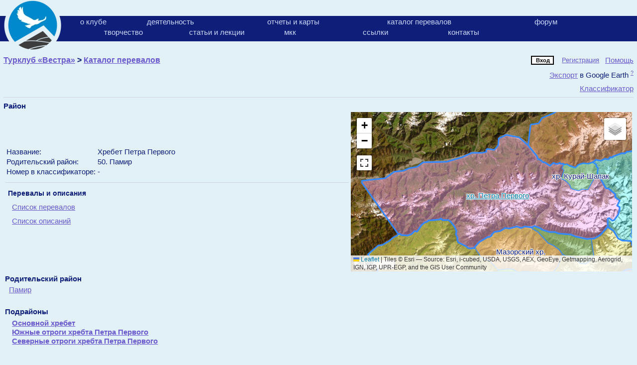

--- FILE ---
content_type: text/html; charset=windows-1251
request_url: https://westra.ru/passes/Places/173
body_size: 4340
content:
<?xml version='1.0' encoding='windows-1251'?><!DOCTYPE html><html lang='RU' prefix='og: http://ogp.me/ns# fb: http://ogp.me/ns/fb#'>
<head>
<title>Хребет Петра Первого&lt;Каталог перевалов&lt;Турклуб &laquo;Вестра&raquo;</title>
<meta content='Вестра' name='author' />
    <meta content='Вестра, Каталог перевалов, Хребет Петра Первого' name='keywords' />
	<meta content='Турклуб Вестра, Каталог перевалов. Район Хребет Петра Первого' name='description' />
	<meta content='all' name='robots' />
    <meta name="viewport" content="width=device-width, initial-scale=1.0"/><meta property='og:site_name' content='Каталог перевалов' />
	<meta property='og:title' content='Хребет Петра Первого' />
	<meta property='og:image' content='https://westra.ru/apple-touch-icon.png' />
	<meta property='og:description' content='Каталог перевалов, отчетов, описаний. Ссылки на геоданные, фотографии, сведения о первопрохождениях.' />
	<meta property='og:locale' content='ru_RU' />
<link rel='canonical' href='https://westra.ru/passes/Places/173'/>
        <link rel='preconnect' href='https://fonts.gstatic.com/' />
        <link rel='preconnect' href='//fonts.googleapis.com/' />
        <link rel='preload' href='https://fonts.gstatic.com/s/scada/v14/RLpxK5Pv5qumeVJvzTQ.woff2' as='font'/><script type='text/javascript' src='/passes/lib/jquery-3.6.3.min.js' defer></script> 
         <script type='text/javascript' src='/passes/include/functions.js?v=2' charset='UTF-8' defer></script>
         <script type='text/javascript' src='/passes/include/wgs2pulkovo.js' charset='UTF-8' defer></script>
         <script type='text/javascript' src='/passes/lib/jquery-ui-1.13.2.custom.min.js' defer></script>
         <script type='text/javascript' src='/passes/include/ajaxify.js' charset='UTF-8' defer></script>
<script src='/passes/lib/leaflet.1.9.4.js' type='text/javascript' defer></script>
<script src='/passes/lib/leaflet.fullscreen.1.0.1.min.js' type='text/javascript' defer></script>
<script src='/passes/lib/leaflet-mapwithlabels.js?v=1' type='text/javascript' defer></script>
<script src='/passes/ajax.php?m=geoWrapper&r=altay' type='text/javascript' defer></script>
<script src='/passes/ajax.php?m=geoWrapper&r=caucasus' type='text/javascript' defer></script>
<script src='/passes/ajax.php?m=geoWrapper&r=ectsh' type='text/javascript' defer></script>
<script src='/passes/ajax.php?m=geoWrapper&r=fareast' type='text/javascript' defer></script>
<script src='/passes/ajax.php?m=geoWrapper&r=himalaya' type='text/javascript' defer></script>
<script src='/passes/ajax.php?m=geoWrapper&r=other' type='text/javascript' defer></script>
<script src='/passes/ajax.php?m=geoWrapper&r=pamal' type='text/javascript' defer></script>
<script src='/passes/ajax.php?m=geoWrapper&r=pamir' type='text/javascript' defer></script>
<script src='/passes/ajax.php?m=geoWrapper&r=siberia' type='text/javascript' defer></script>
<script src='/passes/ajax.php?m=geoWrapper&r=ural' type='text/javascript' defer></script>
<link rel='stylesheet' type='text/css' href='/passes/style.css' />
         <link href='//fonts.googleapis.com/css?family=PT+Sans+Caption|Scada&amp;subset=latin,cyrillic' rel='stylesheet' type='text/css'>
         <link rel='stylesheet' href='/passes/ui-lightness/jquery-ui-1.10.3.custom.min.css' />
         <link rel='shortcut icon' href='/favicon_passes.ico' />
         <link rel='apple-touch-icon' sizes='180x180' href='/apple-touch-icon.png'>
         <link rel='icon' type='image/png' sizes='32x32' href='/favicon-32x32.png'>
         <link rel='icon' type='image/png' sizes='16x16' href='/favicon-16x16.png'><link rel='stylesheet' href='/passes/lib/leaflet.1.9.4.css'>
<link rel='stylesheet' href='/passes/lib/leaflet.fullscreen.1.0.1.css' />
<link rel='stylesheet' href='/passes/lib/leaflet-mapwithlabels.css' />
<link rel='preconnect' href='https://server.arcgisonline.com/' />
</head>
<body >
<!-- top menu start -->
<script type="text/javascript" src="/templates/westra/js/runOnLoad-readystatechange.js"></script>
<script type="text/javascript" src="/templates/westra/js/Dropdown.js"></script>
<script> runOnLoad(Dropdown.initialise); </script>
<div class="hmenu">
  <div class="logo"><a href="/"><img border="0" alt="в начало" src="/images/emb5.webp" width="131" height="100"></a></div>
  <!-- div class="hmenu-sitemap"><a href="/sitemap.html">карта сайта</a></div -->
  <div class="hmenu-menu-cont">
  <ul class="hmenu-menu desktop"><li><a href="/club/">о клубе</a></li><!--
   --><li><a href="/activity/">деятельность</a></li><!--
   --><li><a href="/reports/">отчеты и карты</a></li><!--
   --><li><a href="/passes/">каталог перевалов</a></li><!--
   --><li><a href="/forum/">форум</a></li><!--
   --><!--<li><a href="/photo/">фотографии</a></li>--><!--
   --><li><a href="/stories/">творчество</a></li><!--
   --><li><a href="/articles/">статьи и лекции</a></li><!--
   --><li><a href="/mkk/">мкк</a></li><!--
   --><li><a href="/links/">ссылки</a></li><!--
   --><li><a href="/contacts.html">контакты</a></li></ul>
   <ul class="hmenu-menu mobile dropdown"><li><a href="/club/">о клубе</a></li><!--
   --><li><a href="/activity/">деятельность</a></li><!--
   --><li><a href="#menu">меню</a><ul><!--
   --><li><a href="/reports/">отчеты и карты</a></li><!--
   --><li><a href="/passes/">каталог перевалов</a></li><!--
   --><li><a href="/links/">ссылки</a></li><!--
   --><li><a href="/forum/">форум</a></li><!--
   --><!--<li><a href="/photo/">фотографии</a></li>--><!--
   --><li><a href="/stories/">творчество</a></li><!--
   --><li><a href="/articles/">статьи и лекции</a></li><!--
   --><li><a href="/mkk/">мкк</a></li><!--
   --><li><a href="/contacts.html">контакты</a></li></ul>
   </li></ul>
   </div>
</div><!-- top menu end -->
<div class='main'><div class='head'>
<b class='bread'><a href='/'>Турклуб &laquo;Вестра&raquo;</a> &gt; <a href='/passes/'>Каталог перевалов</a></b><div class="help" style="float: right; margin-left: 0.7em;"><a href='/passes/help.php#place' class="helplink">Помощь</a></div><form accept-charset="UTF-8" class="logged" action='https://westra.ru/forum/ucp.php?mode=login' method=post >
<input type="hidden" name="conv_test" value="тест" >
<font class='_warning'></font>
<table  class="_forumline">
<tr  ><td  style="display: none;">Имя:&nbsp;<input type="text" name="username" value="" size='15' class='post' id='username' style='font-size: smaller;'>&nbsp; Пароль:&nbsp;<input type="password" name="password" value="" size='12' maxlength='32' class='post' id='password'> </td><td  style="display: none;"><input type="checkbox" name="autologin" value="on" id='autologin'>Запомнить меня &nbsp;<input type="submit" name="login" value="Вход" class=mainoption> <input type="hidden" name="redirect" value="passes_redirection.php" >&nbsp; &nbsp; </td><td  style="text-align: right;"><input type="submit" name="" value="Вход" class=mainoption style="margin-right: 1.5em;" onclick="document.querySelectorAll('._forumline td').forEach(function(e) { e.style.display = '';}); this.style.display = 'none'; document.getElementById('forgotPwd').style.display=''; window.setTimeout(function() { document.getElementById('username').focus();}, 0); return false;"><a href='https://westra.ru/forum/ucp.php?mode=register' style>Регистрация</a> <a href='https://westra.ru/forum/ucp.php?mode=sendpassword' id='forgotPwd' style='display: none; margin-left: 1.3em;'>Забыли&nbsp;пароль?</a><input type="hidden" name="iehack" value="&#9760;" ></td></tr>
</table>
</form><div class="regular" style="text-align:right;"><div ><a href='/passes/kml/passes.kml' >Экспорт</a> в Google&nbsp;Earth<sup> <a href='/passes/geohelp.php' style='font-size: smaller;'>?</a></sup></div><div ><a href='/passes/classificator.php' >Классификатор</a></div></div><div style='float: left; margin-top: 1ex;'><form  action='' method=post >
<input type="hidden" name="conv_test" value="тест" >
 </form></div><hr style='clear:both;'></div><div class='passes-content'><b><font size=4>Район</font></b><br>
<form  action='/passes/Places/173' method=post >
<input type="hidden" name="conv_test" value="тест" >

<table border=0 class="wide-content">
<tr  ><td  >
<table border=0 class=left>
<tr  ><td  >Название: </td><td  >Хребет Петра Первого <input type="hidden" name="title" value="Хребет Петра Первого" ></td></tr>
<tr  ><td  >Родительский район: </td><td  ><div id=simple_select_parent_id>50. Памир</div></td></tr>
<tr  ><td  >Номер в классификаторе: </td><td  >- <input type="hidden" name="class_number" value="-" ></td></tr>
<tr  ></tr>
</table>
<hr>
<table class="std_col">
<tr  ><td  ><b><font size=3>Перевалы и описания</font></b><br>
</td></tr>
<tr  ><td  >&nbsp; <a href='/passes/Passes/view_passes.php?place=173' >Список перевалов</a></td></tr>
<tr  ><td  >&nbsp; <a href='/passes/Reports/view_reports.php?place=173' >Список описаний</a></td></tr>
</table>
<br/></td><td  width="45%"><div id="ll-map" style="min-height: 320px; min-width:300px; cursor: auto;"></div><script> runOnLoad(function() {ensureLeaflet(function(){ CContr.instance().setMapControl(new CWMapControl("ll-map", []).setRegion(173, [173,50], ["174","175","176"], ["181","177","178","179","180","164","165","166","167","168","169","171","170","332","335","334","333","403","316","317","318","319","324","325","322","321","323","320","326","330","327","329","328","411","331","172","312","313","314","315","173","174","175","176","308","310","309","311","340","344","348","345","346","341","349","342","343","347","336","337","339","338","404","281","283","293","291","288","289","287","286","292","290","294","295","307","297","298","300","296","299","303","301","305","306","302","304","282"])); });}); </script></td></tr>
</table>

<table border=0>
<tr  ><td  ><b><font size=3>Родительский район</font></b><br>
</td></tr>
<tr  ><td  >&nbsp; <a href='/passes/Places/50' >Памир</a></td></tr>
<tr  ><td  >&nbsp;</td></tr>
<tr  ><td  ><b><font size=3>Подрайоны</font></b><br>
</td></tr>
</table>

<table class='local_places wide-content'>
<tr  ><td  valign="top"><div ><span class="expand"><a href='/passes/Places/174' class='reg_top'>Основной хребет</a><span ><a href='/passes/Passes/view_passes.php?place=174' >перевалы</a>, <a href='/passes/Reports/view_reports.php?place=174' >описания</a></span></span><br/></div><div ><span class="expand"><a href='/passes/Places/176' class='reg_top'>Южные отроги хребта Петра Первого</a><span ><a href='/passes/Passes/view_passes.php?place=176' >перевалы</a>, <a href='/passes/Reports/view_reports.php?place=176' >описания</a></span></span><br/></div> <div ><span class="expand"><a href='/passes/Places/175' class='reg_top'>Северные отроги хребта Петра Первого</a><span ><a href='/passes/Passes/view_passes.php?place=175' >перевалы</a>, <a href='/passes/Reports/view_reports.php?place=175' >описания</a></span></span><br/></div></td></tr>
</table>

<table class="std_col" style="margin-top: 1em;">
<tr  ><td  ><b><font size=3>Источники в интернете:</font></b><br>

<table border='1' cellspacing='0' width='100%' class='general_list top_list'>
<tr  ><th  ><b>Ссылка</b></th><th  ><b>Описания</b></th><th  ><b>Район</b></th></tr>
<tr  ><td  ><a href='https://westra.ru/passes/kml/pamir.geojson' class='link'>Схема районов Памира (geojson), рис. Сергей Титов</a></td><td  ><img src='/passes/pictures/type_7' title=gps координаты></td><td  >Памир</td></tr>
</table>
</td></tr>
</table>
</form></div></div>

<hr style="margin-top: 3ex;"/>
<div align="center" class="footer">
	<font style="font-family: Arial, sans-serif; font-size: 11pt;font-weight: normal;">&copy; 1998&nbsp;&ndash;&nbsp;2026, Турклуб &laquo;Вестра&raquo; (<a href="mailto:webmaster@westra.ru">webmaster@westra.ru</a>), <a href="/sitemap.html" style="margin-left: 0.5em;">карта сайта</a></font>
<br><!-- a href="http://www.vvv.ru/cnt.php3?id=1669" target=_top><img
src="http://cnt.vvv.ru/cgi-bin/cnt?id=1669" width=88 height=31 border=0 alt="Экстремальный портал VVV.RU"/></a -->
<a href='https://www.liveinternet.ru/click' target="_blank" id="__liruCounter"></a>
<!--LiveInternet counter--><script type="text/javascript"><!--
(function(){
var src = 'https://counter.yadro.ru/hit?t12.3;r' + escape(document.referrer) +
         ((typeof(screen)=="undefined") ? "":";s"+screen.width+"*"+screen.height+"*"+(screen.colorDepth?screen.colorDepth:screen.pixelDepth)) +
	 ";u"+escape(document.URL) +
	 ";h"+escape(document.title.substring(0,80)) +
         ";"+Math.random();

document.getElementById('__liruCounter').innerHTML = "<img src='"+ src +"'alt='' title='LiveInternet: показано число просмотров за 24 часа, посетителей за 24 часа и за сегодня' border='0' width='88' height='31'/>";
})();
//--></script><!--/LiveInternet-->

</div>
<div class='bgfooter'></div>

</body>

</html>


--- FILE ---
content_type: text/css
request_url: https://westra.ru/passes/style.css
body_size: 6370
content:
 /* General page style. The scroll bar colours only visible in IE5.5+ */

html {
/*	background: url('pictures/backgr2.gif') ;*/

}

body {
/*    behavior:url("csshover.htc"); */ /*For use hover in IE*/

	color: #0f1e79;
	background-color:#e1f1f7; /* #d7ecf3;*/
	scrollbar-face-color: #DEE3E7;
	scrollbar-highlight-color: #FFFFFF;
	scrollbar-shadow-color: #DEE3E7;
	scrollbar-3dlight-color: #D1D7DC;
	scrollbar-arrow-color:  #006699;
	scrollbar-track-color: #EFEFEF;
	scrollbar-darkshadow-color: #98AAB1;
	margin: 0;

}

.altpanel {
	background-color: #e0ebf0;
	border: 1px #d1d7dc solid;
	padding: 1em 1.5em;
}

/*fb-root идет раньше table.hmenu, поэтому после фб-рут кладем картинку, а перед table.hmenu -- градиент*/
table.hmenu:before {
	content: "";
	width: 100%;
       	height: 900px;
	position: absolute;
	/*background-size:100% 250px; background-repeat:no-repeat;*/

	background: -moz-linear-gradient(top,  rgba(225,241,247,0) 0%, rgba(225,241,247,0.7) 51%, rgba(225,241,247,1) 91%, rgba(225,241,247,1) 100%) ; /* FF3.6+ */
	background: -webkit-gradient(linear, left top, left bottom, color-stop(0%,rgba(225,241,247,0)), color-stop(51%,rgba(225,241,247,0.7)), color-stop(91%,rgba(225,241,247,1)), color-stop(100%,rgba(225,241,247,1))); /* Chrome,Safari4+ */
	background: -webkit-linear-gradient(top,  rgba(225,241,247,0) 0%,rgba(225,241,247,0.7) 51%,rgba(225,241,247,1) 91%,rgba(225,241,247,1) 100%); /* Chrome10+,Safari5.1+ */
	background: -o-linear-gradient(top,  rgba(225,241,247,0) 0%,rgba(225,241,247,0.7) 51%,rgba(225,241,247,1) 91%,rgba(225,241,247,1) 100%); /* Opera 11.10+ */
	background: -ms-linear-gradient(top,  rgba(225,241,247,0) 0%,rgba(225,241,247,0.7) 51%,rgba(225,241,247,1) 91%,rgba(225,241,247,1) 100%); /* IE10+ */
	background: linear-gradient(to bottom,  rgba(225,241,247,0) 0%,rgba(225,241,247,0.7) 51%,rgba(225,241,247,1) 91%,rgba(225,241,247,1) 100%); /* W3C */
	filter: progid:DXImageTransform.Microsoft.gradient( startColorstr='#00e1f1f7', endColorstr='#e1f1f7',GradientType=0 ); /* IE6-9 */
/*	background: url('pictures/backgr2.gif') repeat scroll 0 0 #d7ecf3; */
	/*background-size:auto 250px;*/
/*	background-repeat:no-repeat;*/
	z-index: -1;
}
#fb-root:after {
	content: "";
	width: 100%;
       	height: 900px;
	position: absolute;

	background: url('pictures/backgr2.gif') repeat scroll 0 0 #d7ecf3;
	z-index: -2;
}

.tst-bgfooter {
	content: "";
	width: 100%;
       	height: 300px;
	position: relative;
	top: -300px;
	/*background-size:100% 250px; background-repeat:no-repeat;*/

	background: -moz-linear-gradient(bottom,  rgba(225,241,247,0) 0%, rgba(225,241,247,0.7) 51%, rgba(225,241,247,1) 91%, rgba(225,241,247,1) 100%) ; /* FF3.6+ */
	background: -webkit-gradient(linear, left bottom, left top, color-stop(0%,rgba(225,241,247,0)), color-stop(51%,rgba(225,241,247,0.7)), color-stop(91%,rgba(225,241,247,1)), color-stop(100%,rgba(225,241,247,1))); /* Chrome,Safari4+ */
	background: -webkit-linear-gradient(bottom,  rgba(225,241,247,0) 0%,rgba(225,241,247,0.7) 51%,rgba(225,241,247,1) 91%,rgba(225,241,247,1) 100%); /* Chrome10+,Safari5.1+ */
	background: -o-linear-gradient(bottom,  rgba(225,241,247,0) 0%,rgba(225,241,247,0.7) 51%,rgba(225,241,247,1) 91%,rgba(225,241,247,1) 100%); /* Opera 11.10+ */
	background: -ms-linear-gradient(bottom,  rgba(225,241,247,0) 0%,rgba(225,241,247,0.7) 51%,rgba(225,241,247,1) 91%,rgba(225,241,247,1) 100%); /* IE10+ */
	background: linear-gradient(to top,  rgba(225,241,247,0) 0%,rgba(225,241,247,0.7) 51%,rgba(225,241,247,1) 91%,rgba(225,241,247,1) 100%); /* W3C */
	filter: progid:DXImageTransform.Microsoft.gradient( startColorstr='#e1f1f7', endColorstr='#00e1f1f7',GradientType=0 ); /* IE6-9 */
/*	background: url('pictures/backgr2.gif') repeat scroll 0 0 #d7ecf3; */
	/*background-size:auto 250px;*/
/*	background-repeat:no-repeat;*/
	z-index: -1;
	cbackground-color: #f00;

}
.tst-bgfooter:after
{
	content: "";
	width: 100%;
       	height: 300px;
	position: absolute;
	ctop: -300px;

	background: url('pictures/backgr2.gif') repeat scroll 0 0 #d7ecf3;
	z-index: -2;
}



/* General font families for common tags */
font,th,td,p,li, .regular, .help { font-family: Arial, Helvetica, sans-serif;  font-size : 96%; }
a:link,a:active,a:visited { color : #6A5ACD;  /*font-size: 88%;  */}
a:hover		{ text-decoration: underline; color : #DD6900; }
a.th		{ text-decoration: underline; color : #DD6900; }
a.link      { text-decoration: underline; font-size:150%;}
hr	{ height: 0; border: solid #D1D7DC 0; border-top-width: 1px;}

/*style passes*/

.main {
	font-family: Arial, Helvetica, sans-serif;
	padding: 7px;
	clear:both;
}

.head {
	display: table;
	min-width: 100%;
	box-sizing: border-box;
}

.passes-content {}

.bread {
	float: left;
	margin-bottom: 1ex;
}

table { width:100% }

table.left {
	width:auto
}

div.regular {
	clear: both;
	float: right;
	width: auto;
	-margin-top: .5ex;
}

.regular div {
  margin-bottom: 1ex;
}

 /*.report_link span a   -- надо бы, но ерунда получается */
 .std_col td,
 .general_list td,
 #pass_list td {
	 padding: 0.8ex;
 }



/* верстаем формы логина и т.п.*/
table.std_col {
	width: 100%;
	border-collapse: collapse;
}

table.logged,
form.logged {
	width: auto;
	float: right;
}

form.logged table{
  border-collapse: collapse;
}

table.logged td,
form.logged table td {
	padding-left: 1em;
	padding-top: 0;
	font-size: smaller;
}
.logged input {
  margin-top: 0;
}
 .logged input,
 .logged a,
 span.logged {
	 margin-bottom: 1ex;
 }

 .logged a { display: inline-block; }


/*верстаем районы на первой*/
table.global_places td,
table.local_places  td{
  border-collapse:collapse;
  padding: 1em;
  padding-top: 0;
}

table.global_places div{
  margin-bottom: 5ex;
  line-height: 1.7;
  margin-left: 1.5em;
}

table.global_places div a,
table.local_places  div a {
  font-weight:bold;
}
table.global_places div a.reg_top{
  font-size: larger;
  margin-left: -1.3em;
}

img {	border : none; }


font.unconfirmed {color: #999999;}
font.warning {color: #FF0000}
a.unconfirmed {color: #999999;}

/*a.helplink {
	font : 86% Arial, Helvetica, sans-serif;
}

div.helpdiv {
	float: right;
	margin-right: 0px;
 	margin-left: 1.5em;
}*/

/* This is the border line & background colour round the entire page */
.bodyline	{ background-color: #FFFFFF; border: 1px #98AAB1 solid; }

/* This is the outline round the main forum tables */
.forumline	{ background-color: #FFFFFF; border: 2px #006699 solid; }



/* Main table cell colours and backgrounds */
td.row1	{ background-color: #EFEFEF; }
td.row2	{ background-color: #DEE3E7; }
td.row3	{ background-color: #D1D7DC; }

/*упрощаем верстку*/
table.general_list td {
  background-color: #EFEFEF;
}
 table.general_list tr:nth-child(2n+1) td {
	 background-color: #EAEAEA;
 }

table.top_list td {
  vertical-align: top;
}

table td.vmiddle {
  vertical-align: middle;
}


/*
  This is for the table cell above the Topics, Post & Last posts on the index.php page
  By default this is the fading out gradiated silver background.
  However, you could replace this with a bitmap specific for each forum
*/
td.rowpic {
		background-color: #FFFFFF;
		/*background-image: url(../forum/templates/subSilver/images/cellpic2.jpg);*/
		background-image: url(pictures/cellpic2.jpg);
		background-repeat: repeat-y;
}

/* Header cells - the blue and silver gradient backgrounds */
th	{
	color: #FFA34F; font-size: 11px; font-weight : bold;
	background-color: #006699; height: 25px;
	background-image: url(pictures/cellpic3.gif);
}

.pathline th {

    background-color: #EFEFEF; height: 20px;			
}

td.cat,td.catHead,td.catSides,td.catLeft,td.catRight,td.catBottom {
			/*background-image: url(../forum/templates/subSilver/images/cellpic1.gif);*/
			background-image: url(pictures/cellpic1.gif);
			background-color:#D1D7DC; border: solid #FFFFFF; height: 28px;
}

/* чиним фоны на попапах на странице с гуглокартами*/
div.gm-style-iw th	{
	color: inherit; 
	font-size: inherit; 
	font-weight : bold;
	height: inherit;
	background-color: inherit; 
	background-image: none;
}

.gm-style-iw .leaflet-popup-content {
	margin: 3px 9px;
}
.leaflet-tooltip.passes-ttip:before {
	 display: none !important;
 }
.leaflet-tooltip.passes-ttip{
	text-shadow: .7px .7px 0 white, -.7px -.7px 0 white, .7px -.7px 0 white, -.7px .7px 0 white;
	background-color: transparent;
	border-width: 0;
	box-shadow: none;
	font-size: 11px;
}

.leaflet-tooltip.passes-ttip.tech:before {
	content: '\01F4DA'; 	/*   \01F6B6 walking person or '\01F97E'; hiking boot emoji */
	display: block !important;
	border-width: 0;
	font-size: 12px;
	margin-top: -9px;
}

.copyCoord {
	cursor: pointer;
	text-decoration: underline dotted;
}


/*
  Setting additional nice inner borders for the main table cells.
  The names indicate which sides the border will be on.
  Don't worry if you don't understand this, just ignore it :-)
*/
td.cat,td.catHead,td.catBottom {
	height: 29px;
	border-width: 0;
}
th.thHead,th.thSides,th.thTop,th.thLeft,th.thRight,th.thBottom,th.thCornerL,th.thCornerR {
	font-weight: bold; border: #FFFFFF; border-style: solid; height: 28px; }
td.row3Right,td.spaceRow {
	background-color: #D1D7DC; border: #FFFFFF; border-style: solid; }

th.thHead,td.catHead { font-size: 12px; border-width: 1px 1px 0px 1px; }
th.thSides,td.catSides,td.spaceRow	 { border-width: 0px 1px 0px 1px; }
th.thRight,td.catRight,td.row3Right	 { border-width: 0px 1px 0px 0px; }
th.thLeft,td.catLeft	  { border-width: 0px 0px 0px 1px; }
th.thBottom,td.catBottom  { border-width: 0px 1px 1px 1px; }
th.thTop	 { border-width: 1px 0px 0px 0px; }
th.thCornerL { border-width: 1px 0px 0px 1px; }
th.thCornerR { border-width: 1px 1px 0px 0px; }


/* The largest text used in the index page title and toptic title etc. */

.maintitle	{
			font-weight: bold; font-size: 90%; font-family: Arial, Helvetica, sans-serif;
			text-decoration: none; line-height : 90%; color : #000000;
}

/* General text */
.gen { font-size : 12px; }
.genmed { font-size : 11px; }
.gensmall { font-size : 10px; }
.gen,.genmed,.gensmall { color : #000000; }
a.gen,a.genmed,a.gensmall { color: #006699; text-decoration: none; }
a.gen:hover,a.genmed:hover,a.gensmall:hover	{ color: #DD6900; text-decoration: underline; }


/* The register, login, search etc links at the top of the page */
.mainmenu		{ font-size : 11px; color : #000000 }
a.mainmenu		{ text-decoration: none; color : #006699;  }
a.mainmenu:hover{ text-decoration: underline; color : #DD6900; }


/* Forum category titles */
.cattitle		{ font-weight: bold; font-size: 12px ; letter-spacing: 1px; color : #6A5ACD;
}
a.cattitle		{ text-decoration: none; color : #006699; }
a.cattitle:hover{ text-decoration: underline; }


/* Forum title: Text and link to the forums used in: index.php */
.forumlink		{ font-weight: bold; font-size: 12px; color : #6A5ACD; }
a.forumlink 	{ text-decoration: none; color : #6A5ACD; }
a.forumlink:hover{ text-decoration: underline; color : #DD6900; }


/* Used for the navigation text, (Page 1,2,3 etc) and the navigation bar when in a forum */
.nav			{ font-weight: bold; font-size: 11px; color : #000000;}
a.nav			{ text-decoration: none; color : #006699; }
a.nav:hover		{ text-decoration: underline; }


/* titles for the topics: could specify viewed link colour too */
.topictitle			{ font-weight: bold; font-size: 11px; color : #000000; }
a.topictitle:link   { text-decoration: none; color : #006699; }
a.topictitle:visited { text-decoration: none; color : #9370DB; }
a.topictitle:hover	{ text-decoration: underline; color : #DD6900; }


/* Name of poster in viewmsg.php and viewtopic.php and other places */
.name			{ font-size : 11px; color : #000000;}

/* Location, number of posts, post date etc */
.postdetails		{ font-size : 10px; color : #000000; }


/* The content of the posts (body of text) */
.postbody { font-size : 12px;}
a.postlink:link	{ text-decoration: none; color : #6A5ACD;
}
a.postlink:visited { text-decoration: none; color : #9370DB; }
a.postlink:hover { text-decoration: underline; color : #DD6900}


/* Quote & Code blocks */


/* Copyright and bottom info */
.copyright		{ font-size: 10px; font-family: Verdana, Arial, Helvetica, sans-serif; color: #444444; letter-spacing: -1px;}
a.copyright		{ color: #444444; text-decoration: none;}
a.copyright:hover { color: #000000; text-decoration: underline;}


/* Form elements */
input,textarea, select {
	color : #000000;
	font: normal 11px Verdana, Arial, Helvetica, sans-serif;
	border-color : #000000;
}

/* The text input fields background colour */
input.post, textarea.post, select {
	background-color : #FFFFFF;
}

input { text-indent : 2px; }
input[type="checkbox"] {
	vertical-align: text-top;
}
.leaflet-control-container  input[type="checkbox"] { /* не ломаем чекбоксы окружающим */
	vertical-align: initial;
}

/* The buttons used for bbCode styling in message post */
input.button {
	background-color : #EFEFEF;
	color : #000000;
	font-size: 11px; font-family: Verdana, Arial, Helvetica, sans-serif;
}

/* The main submit button option */
input.mainoption {
	background-color : #FAFAFA;
	font-weight : bold;
}

/* None-bold submit button */
input.liteoption {
	background-color : #FAFAFA;
	font-weight : normal;
}

/* This is the line in the posting page which shows the rollover
  help line. This is actually a text box, but if set to be the same
  colour as the background no one will know ;)
*/
.helpline { background-color: #DEE3E7; border-style: none; }

span.report_link span {
  display: none;
  text-align: right;
}

span.report_link:hover{
  position:relative;
  z-index:23;
}

span.report_link:hover span a {
  background-color: #DEE3E7;
  border: 1px solid black;
}

span.report_link:hover span {
  display:block;
  position:absolute;
  top: 0.95em;
  right: -50px;
  *left: expression(50-this.offsetWidth);
  z-index:22;
  text-align: right;
}
/*styles, related to global classificator*/
table.glob_class {
    width:auto;
    border-collapse: collapse;
    margin-left: 1em;
}
.glob_class tr:first-child td{
     font-weight: bold;
}
.glob_class td {
     padding-right: 2em;
}
.glob_class td:last-child {
     padding-right: 0;
}
.glob_class tr:hover td {
     background-color: #d3d3d3;
}
.coords {
    font-size: smaller;
}

/** region прячем все многообразие экспортов, админских меню, повторов комментариев */
span.expandable {
    margin-left: 2em;
}
span.expandable ins{
    text-decoration: none;
    border-bottom: dashed 1px #6A5ACD;
}

span.expandable span{
    visibility: hidden;
}

span.expandable:hover span{
    visibility: visible;
}

 span.expand span {
	 visibility: hidden;
	 margin-left: 1.5em;

 }
 span.expand span a {
	 font-weight: normal;
 }
 span.expand:hover span {
	 visibility: visible;
 }
 /** endregion */
/* Import the fancy styles for IE only (NS4.x doesn't use the @import function) */
@import url("formIE.css");

.fb-like {
	margin-right: 1em;
}

#vk_like, .fb-like {
	display: inline-block;
	text-align: right;
}

/** region top menu*/
div.hmenu {
	height: 100px;
	position: relative;
	font-family: 'Scada', sans-serif;
	font-size: 16px;
}
div.hmenu .logo {
	float:left;
	width:131px;
}
.hmenu-sitemap a {
	text-decoration: none;
	color: #0F1E79;
	position:absolute;
	right: 1.2em;
	bottom: 68px;
	font-size: 90%;
}
.hmenu-menu-cont {
	background-color: #0F1E79;
	position:absolute;
	top: 32px;
	bottom: 17px;
	right: 0;
	left: 131px;
	color: #CAD8FE;
}

.hmenu-menu {
	list-style-type: none;
	margin: 0;
	padding: 0;
	text-indent: -4.5%;
	padding-left: 6.15%;
}

.hmenu-menu.mobile {
	display: none;
}

.hmenu-menu a {
	color: #CAD8FE;
	background-color: #0F1E79;
	text-decoration: none;
}

.hmenu-menu li {
	display: inline-block;
	position: relative;
	margin: 0;
	margin-top: 0.1em;
	padding: 0.07em 0.5em;
	width: 14.5%;

	text-indent: 0;
	text-align: left;
	white-space: nowrap;           
	line-height: auto;
}                /*10.4 15.7 15.7 17.3 13.2  vs  2 as logo,  1 2 2 3 1 */
.hmenu-menu li:nth-child(1) {
	width: 11%;
	min-width:2.8em;
}
.hmenu-menu li:nth-child(2) {
	width: 21%;
	min-width: 5.4em;
}
.hmenu-menu li:nth-child(3) {
	width: 21%;
	min-width: 6.5em;
}
.hmenu-menu li:nth-child(4) {
	width: 26%;
	min-width:8em;
}
.hmenu-menu li:nth-child(5) {
	width: 15%;
	min-width:8em;
}

.hmenu-menu li:nth-child(6){
	width: 14.4%;
	min-width: 4.9em;
}
.hmenu-menu li:nth-child(7){
	width: 16.3%;
}

.hmenu-menu li:nth-child(8) { /*was 5 refs*/
	width: 13.2%;
}
                          /*
.hmenu-menu li:nth-child(9){
	width: 19.5%;
	min-width: 6.8em;
}
.hmenu-menu li:nth-child(10){
	width: 11.5%;
}                           */

/** endregion */

/** region dropdown menu for mobile */
.dropdown,
.dropdown ul/*,
.dropdown li */{
  margin  : 0;
  padding : 0;
}

.dropdown ul{
  display  : none;
  position : absolute;
  top      : 100%;
  left     : 0;
  z-index  : 1;
  background-color: #0F1E79;
}


.dropdown ul ul{
  top   : 0;
  left  : 100%;
  right : auto;
}

.dropdown li{
  position        : relative;
  display         : block;
  list-style-type : none;
}

.dropdown > li{
  display : inline-block;
}

.dropdown a,
.dropdown span{
  display         : block;
  text-decoration : none;
  white-space     : pre;
}

.dropdown li:hover > ul{
  display : block;
}

.dropdownVertical{
  display : inline-block;
}

.dropdownVertical > li{
  display : block;
}

.dropdownVertical ul{
  top  : 0;
  left : 100%;
}

.dropdownJavaScript li:hover > ul{
  display : none;
}

.dropdownJavaScript li.dropdownOpen > ul{
  display : block;
}

 /**endregion */

/*
a.addLink {
	margin-top: 0.7ex;
	display: inline-block;
	margin-left: 1ex;
	margin-left: calc(1ex + 1px);
}

div.addLink {
	margin-top: 0.7ex;
	margin-left: 1ex;
	margin-left: calc(1ex - 1px);
}
*/

div.two-column {
	display: flex;
	flex-wrap: wrap;
	gap: 2em 3em;
	align-items: flex-start;
}

 div.two-column > div,
 div.two-column > table {
	 flex: 19rem;
 }

@media screen and (hover: none) and (max-width: 768px) {
	.wide-content {
		display: block;
		overflow-x: auto;
	}

	table.wide-content .th-content {
		right: 1em;
	}
}


/* here comes media queries */

/* almost desktop at least tablet */
@media screen and (min-width:757px) {

}

/* tablet etc */
@media screen and (min-width:481px) and (max-width:756px) {
    table.wide-content {
        display: block;
    }
}

/* mobile portrait */
@media screen and (max-width:480px) {
    table.wide-content {
        display: block;
    }

  /* menu */
  .hmenu-menu.desktop {
    display: none;
  }
  .hmenu-menu.mobile {
    display: block;
    text-indent: 0;
    padding-left: 1.5%;
 }
  .hmenu-menu.mobile li {
    width: auto;
  }

	.dropdown a, .dropdown span {
		font-size: 16px;
		line-height: 1.3;
	}
}


--- FILE ---
content_type: text/css
request_url: https://westra.ru/passes/lib/leaflet-mapwithlabels.css
body_size: 83
content:
.leaflet-label {
    position: absolute;
    white-space: nowrap;
    font-size: 15px;
    line-height: normal;
    padding: 2px;
    text-shadow: -1px -1px #fff, 1px 1px #fff, -1px 1px #fff, 1px -1px #fff, 0 -1px #fff, 0 1px #fff;    
}

--- FILE ---
content_type: text/javascript; charset=UTF-8
request_url: https://westra.ru/passes/ajax.php?m=geoWrapper&r=siberia
body_size: 14134
content:
if (!window.geoData) window.geoData = {}; window.geoData.siberia = {"type":"FeatureCollection","features":[{"type":"Feature","geometry":{"type":"Polygon","coordinates":[[[93.319937,52.766629],[93.319593,52.763303],[93.298651,52.757488],[93.282514,52.754999],[93.259855,52.757703],[93.248182,52.756458],[93.229643,52.761844],[93.191191,52.758539],[93.173338,52.755836],[93.126989,52.754784],[93.10742,52.754784],[93.084417,52.745858],[93.070341,52.744807],[93.049055,52.73691],[93.039442,52.735043],[93.019186,52.723821],[92.991377,52.717169],[92.985197,52.714465],[92.970777,52.700733],[92.911382,52.702599],[92.890096,52.702192],[92.870184,52.6976],[92.859197,52.699681],[92.850958,52.706762],[92.830358,52.701355],[92.815939,52.698029],[92.792593,52.700518],[92.756887,52.709251],[92.752081,52.71925],[92.707449,52.709251],[92.633978,52.678889],[92.614065,52.666379],[92.609945,52.659319],[92.593466,52.651401],[92.584539,52.635136],[92.564626,52.623056],[92.606512,52.609709],[92.625051,52.596792],[92.622991,52.581363],[92.627798,52.561751],[92.65595,52.550464],[92.666937,52.531689],[92.677923,52.52081],[92.68273,52.514973],[92.728048,52.508708],[92.751394,52.496584],[92.761007,52.478603],[92.837225,52.505768],[92.863317,52.506197],[92.88735,52.502013],[92.907949,52.479847],[92.934042,52.460192],[92.971807,52.45309],[92.988287,52.453926],[93.030859,52.43131],[93.062445,52.425044],[93.10227,52.402428],[93.127676,52.361336],[93.146902,52.346659],[93.167501,52.345415],[93.216253,52.382301],[93.235479,52.379382],[93.267065,52.366379],[93.288351,52.367216],[93.334356,52.396141],[93.347402,52.395304],[93.346029,52.400325],[93.335043,52.405346],[93.337789,52.411226],[93.350149,52.422941],[93.355642,52.439271],[93.374182,52.439678],[93.383108,52.448905],[93.392034,52.457681],[93.393408,52.467316],[93.416754,52.472316],[93.444906,52.492808],[93.453832,52.519136],[93.445593,52.532097],[93.458639,52.54922],[93.443533,52.577179],[93.43804,52.603465],[93.472372,52.623893],[93.477178,52.640565],[93.514257,52.657646],[93.521942,52.668404],[93.512173,52.679523],[93.50282,52.687175],[93.494754,52.690767],[93.460699,52.694703],[93.409957,52.712123],[93.378545,52.740767],[93.356322,52.755112],[93.356837,52.759425],[93.352629,52.764619],[93.336412,52.769451],[93.319937,52.766629]]]},
	"properties":{"id":1229,"name":"Араданский хр.","westraPlaceId":0,"styleUrl":"#ltgreen","fill":"#55ff7f","fill-opacity":0.4,"attribution":"<a href=\"https://slazav.xyz\">Владислав Завьялов</a>"}},
{"type":"Feature","geometry":{"type":"Polygon","coordinates":[[[108.500983,55.776583],[108.369147,55.752614],[108.37464,55.466391],[108.522956,54.946085],[108.39112,54.587978],[108.056037,54.081941],[108.029944,53.92618],[108.05329,53.82254],[108.086249,53.82902],[108.215338,53.916481],[108.344428,54.127839],[108.521582,54.297291],[108.568274,54.442087],[108.739936,54.592763],[108.888251,54.772964],[108.962409,54.908191],[109.135444,55.027238],[109.194495,55.183578],[109.253547,55.382234],[109.315345,55.572906],[109.315345,55.624898],[109.300238,55.751842],[109.139563,55.73253],[109.015967,55.710085],[108.810654,55.747225],[108.731346,55.739885],[108.522956,55.781969],[108.500983,55.776583]]]},
	"properties":{"id":1230,"name":"Байкальский хребет южнее БАМа","westraPlaceId":380,"styleUrl":"#yellow","fill":"#ffff7f","fill-opacity":0.4,"attribution":"<a href=\"https://slazav.xyz\">Владислав Завьялов</a>"}},
{"type":"Feature","geometry":{"type":"Polygon","coordinates":[[[108.982322,53.422225],[109.131324,53.442267],[109.157416,53.437353],[109.227454,53.459025],[109.333197,53.488036],[109.427955,53.540307],[109.468467,53.543568],[109.536445,53.574575],[109.555671,53.592106],[109.608542,53.603907],[109.68888,53.638948],[109.745185,53.672315],[109.78089,53.719457],[109.853675,53.760892],[109.883887,53.786856],[109.892127,53.812004],[109.952552,53.843611],[109.981391,53.888157],[109.99787,53.958517],[110.037696,53.994051],[110.11872,54.093228],[110.212104,54.226716],[110.273902,54.294887],[110.283515,54.366148],[110.302741,54.389344],[110.455176,54.434899],[110.514228,54.503542],[110.580146,54.591969],[110.691382,54.660333],[110.7779,54.73256],[110.813605,54.773758],[110.867164,54.7991],[110.985267,54.84974],[111.038825,54.911366],[111.106968,54.991404],[111.136322,55.020544],[111.126881,55.044057],[111.14233,55.071684],[111.136494,55.077385],[111.1516,55.087112],[111.14336,55.094676],[111.146107,55.10057],[111.166363,55.099882],[111.182671,55.10715],[111.193657,55.125257],[111.187134,55.130554],[111.20362,55.13178],[111.200873,55.135706],[111.187134,55.137616],[111.18782,55.141146],[111.197262,55.145265],[111.19538,55.156907],[111.176154,55.166713],[111.177527,55.183965],[111.19332,55.196904],[111.202247,55.201217],[111.19744,55.208662],[111.204307,55.230592],[111.222846,55.237244],[111.240699,55.23763],[111.259238,55.250162],[111.279838,55.251728],[111.281898,55.262693],[111.250312,55.281061],[111.248939,55.299836],[111.263358,55.320157],[111.274344,55.318204],[111.294257,55.330306],[111.292197,55.354918],[111.274344,55.364681],[111.285331,55.407189],[111.255118,55.443045],[111.172034,55.44577],[111.060798,55.463279],[111.042945,55.521236],[111.030585,55.554667],[111.045691,55.571748],[111.069037,55.592712],[111.032645,55.631486],[110.975304,55.659642],[110.923469,55.705451],[110.909049,55.777355],[110.930335,55.848723],[110.915915,55.882627],[110.825965,55.930348],[110.756607,55.954006],[110.672836,55.943247],[110.601082,55.947474],[110.475769,55.952469],[110.42771,55.93921],[110.348746,55.90226],[110.247809,55.873765],[110.203864,55.883399],[110.188758,55.876854],[110.196998,55.858358],[110.154426,55.841793],[110.034263,55.847178],[109.969718,55.823661],[109.931266,55.797418],[109.898307,55.759181],[109.894187,55.730213],[109.880454,55.713583],[109.874961,55.701974],[109.931266,55.686096],[109.951865,55.675646],[109.955298,55.660153],[109.908606,55.643888],[109.892127,55.607453],[109.844748,55.574473],[109.831702,55.551556],[109.809043,55.543016],[109.811789,55.536793],[109.853675,55.5263],[109.853675,55.516194],[109.826209,55.503748],[109.829642,55.492075],[109.830329,55.474952],[109.828269,55.466798],[109.824836,55.441478],[109.826209,55.4259],[109.813163,55.410686],[109.811789,55.388478],[109.798743,55.368973],[109.80767,55.352579],[109.77883,55.325242],[109.772651,55.309213],[109.754111,55.294364],[109.750678,55.286554],[109.77677,55.267371],[109.78501,55.256813],[109.77677,55.214542],[109.739692,55.189458],[109.724585,55.181218],[109.709479,55.167485],[109.708106,55.137294],[109.723899,55.128261],[109.719092,55.11412],[109.718406,55.10116],[109.736258,55.070497],[109.749991,55.056356],[109.760978,55.048867],[109.763038,55.030778],[109.713599,55.011102],[109.687507,54.994558],[109.677207,54.974066],[109.684073,54.959882],[109.705359,54.938982],[109.698493,54.916881],[109.68888,54.905444],[109.656607,54.889244],[109.652488,54.863559],[109.660041,54.848152],[109.664847,54.832724],[109.634635,54.814142],[109.609229,54.786826],[109.627768,54.754747],[109.618155,54.71947],[109.602362,54.680181],[109.558417,54.665891],[109.518592,54.639283],[109.493186,54.623769],[109.491813,54.53663],[109.475333,54.478415],[109.484259,54.452086],[109.474646,54.424127],[109.454734,54.406553],[109.458167,54.378959],[109.472586,54.360162],[109.495246,54.350162],[109.481513,54.323727],[109.446494,54.306904],[109.464347,54.270039],[109.488379,54.239956],[109.509665,54.222704],[109.515845,54.192577],[109.548117,54.153589],[109.499366,54.104901],[109.46366,54.045678],[109.419028,54.013427],[109.35723,53.969417],[109.239814,53.880862],[109.214408,53.842796],[109.201361,53.816059],[109.166343,53.807541],[109.157416,53.78604],[109.174582,53.768595],[109.166343,53.730851],[109.179389,53.716625],[109.158789,53.691412],[109.166343,53.679632],[109.190375,53.674332],[109.186942,53.660513],[109.147803,53.639763],[109.131324,53.581913],[109.106604,53.525608],[109.013221,53.504387],[108.974768,53.475784],[108.982322,53.42877],[108.982322,53.422225]]]},
	"properties":{"id":1231,"name":"Баргузинский хр.","westraPlaceId":381,"styleUrl":"#magenta","fill":"#ffaaff","fill-opacity":0.4,"attribution":"<a href=\"https://slazav.xyz\">Владислав Завьялов</a>"}},
{"type":"Feature","geometry":{"type":"Polygon","coordinates":[[[99.659735,51.601821],[99.452368,51.650401],[99.352118,51.652117],[99.303017,51.704694],[99.252548,51.726815],[99.160538,51.747014],[99.140631,51.840451],[98.991629,51.939178],[98.920904,51.949349],[98.810354,51.909974],[98.75199,51.910811],[98.704611,51.939178],[98.508917,51.981493],[98.415533,52.069383],[98.300177,52.32694],[98.069464,52.604709],[97.643744,52.966829],[97.410284,53.186298],[97.462463,53.304621],[97.961655,53.265829],[98.162848,53.299702],[98.153915,53.447989],[98.09864,53.489067],[98.088684,53.552955],[98.144989,53.553975],[98.215033,53.610431],[98.234259,53.612877],[98.29743,53.546015],[98.453985,53.471707],[98.558355,53.397249],[98.742376,53.334978],[98.922278,53.304616],[99.253241,53.283287],[99.26354,53.27097],[99.227492,53.244663],[99.230238,53.222283],[99.254957,53.180526],[99.278984,53.139151],[99.298382,53.041419],[99.420347,53.03662],[99.475027,53.055664],[99.477087,52.971185],[99.448935,52.949878],[99.465758,52.924021],[99.548498,52.881149],[99.563605,52.867888],[99.60652,52.850464],[99.683081,52.801927],[99.747626,52.773689],[99.695441,52.713006],[99.670721,52.616382],[99.764105,52.532097],[99.82041,52.522913],[99.864355,52.399059],[99.926153,52.353805],[100.053869,52.308486],[100.176092,52.320224],[100.334708,52.179826],[100.367667,52.109037],[100.3608,52.055436],[100.331268,52.038554],[100.285956,51.937483],[100.167853,51.878196],[100.167853,51.8553],[100.09901,51.798424],[100.06073,51.780586],[100.070343,51.732982],[100.101585,51.690117],[100.126305,51.646146],[100.040989,51.642524],[99.923058,51.665316],[99.854742,51.651259],[99.818001,51.625051],[99.753119,51.614609],[99.699211,51.581977],[99.659735,51.601821]]]},
	"properties":{"id":1232,"name":"Большой Саян","westraPlaceId":0,"styleUrl":"#cyan","fill":"#55ffff","fill-opacity":0.4,"attribution":"<a href=\"https://slazav.xyz\">Владислав Завьялов</a>"}},
{"type":"Feature","geometry":{"type":"Polygon","coordinates":[[[112.005622,58.228594],[112.868049,58.321034],[113.340461,58.182288],[113.307502,58.074978],[113.411872,57.964407],[113.639838,57.89879],[113.664558,57.830125],[113.755195,57.815512],[114.040839,57.803796],[114.222114,57.863749],[114.422614,57.919217],[114.689033,57.789162],[114.815375,57.787703],[114.848334,57.838901],[114.906013,57.852055],[115.084541,57.774528],[115.230109,57.736419],[115.265815,57.514354],[115.361945,57.480408],[115.515754,57.520255],[115.905769,57.58068],[115.96894,57.618939],[116.048591,57.76573],[116.122749,57.768649],[116.358955,57.679192],[116.567688,57.542274],[116.531989,57.501072],[116.477058,57.483348],[116.427619,57.200278],[116.300583,57.13143],[116.117255,57.101937],[116.056831,57.042221],[115.993659,57.04074],[115.878303,57.010828],[115.782172,56.988383],[115.710761,56.929997],[115.603645,56.896995],[115.610504,56.722956],[115.43335,56.65851],[115.427863,56.589743],[115.701141,56.577619],[115.675056,56.413897],[115.510941,56.31562],[115.372245,56.336328],[115.345466,56.346992],[115.125739,56.313497],[114.952018,56.322251],[114.864814,56.343945],[114.77555,56.343194],[114.689713,56.338647],[114.473076,56.285862],[114.461403,56.311946],[114.438744,56.317084],[114.398925,56.312531],[114.321334,56.293863],[114.265716,56.286052],[114.240996,56.287211],[114.232413,56.279572],[114.178168,56.273478],[114.144523,56.265088],[114.098861,56.247922],[114.073112,56.237429],[114.049766,56.236485],[114.007537,56.22522],[113.960845,56.201552],[113.939216,56.19887],[113.920676,56.19181],[113.892181,56.188377],[113.857505,56.193334],[113.813216,56.185502],[113.799483,56.189707],[113.782317,56.187411],[113.728072,56.173271],[113.672111,56.167348],[113.638122,56.166962],[113.603446,56.163336],[113.564651,56.165246],[113.239517,56.324738],[112.963486,56.32932],[112.703254,56.215864],[111.884772,56.166962],[111.395881,56.163915],[110.961914,56.009105],[110.756607,55.954006],[110.672836,55.943247],[110.601082,55.947474],[110.475769,55.952469],[110.42771,55.93921],[110.039069,55.952278],[109.67652,55.847565],[109.315345,55.624898],[109.300238,55.751842],[109.139563,55.73253],[109.015967,55.710085],[108.810654,55.747225],[108.731346,55.739885],[108.522956,55.781969],[108.215338,56.246398],[108.621833,57.016815],[109.03382,57.246369],[109.852301,57.754015],[110.604865,57.89733],[111.895759,58.211235],[112.005622,58.228594]]]},
	"properties":{"id":1233,"name":"Верхнеангарский хребет и Байкальское нагорье","westraPlaceId":378,"styleUrl":"#ltgreen","fill":"#55ff7f","fill-opacity":0.4,"attribution":"<a href=\"https://slazav.xyz\">Владислав Завьялов</a>"}},
{"type":"Feature","geometry":{"type":"Polygon","coordinates":[[[93.291097,52.899795],[93.266378,52.861665],[93.251272,52.847567],[93.246466,52.82641],[93.260885,52.803601],[93.269125,52.802356],[93.282171,52.809394],[93.293844,52.807334],[93.307577,52.78034],[93.319937,52.766629],[93.336412,52.769451],[93.352629,52.764619],[93.356837,52.759425],[93.356322,52.755112],[93.378545,52.740767],[93.409957,52.712123],[93.460699,52.694703],[93.494754,52.690767],[93.50282,52.687175],[93.512173,52.679523],[93.523184,52.681378],[93.535543,52.677215],[93.555456,52.681785],[93.592535,52.668889],[93.62824,52.676378],[93.639913,52.696355],[93.620687,52.713843],[93.639913,52.742103],[93.688665,52.816454],[93.711491,52.82206],[93.736725,52.819882],[93.768311,52.82372],[93.777237,52.820919],[93.78376,52.823927],[93.795605,52.825068],[93.798866,52.823409],[93.819294,52.823305],[93.823242,52.819156],[93.832855,52.817807],[93.858948,52.82735],[93.838005,52.8512],[93.815517,52.863119],[93.813629,52.881562],[93.739815,52.899894],[93.713722,52.900205],[93.700338,52.896469],[93.6303,52.921747],[93.597341,52.935394],[93.552709,52.972215],[93.517004,52.98833],[93.450399,53.010646],[93.440786,53.00983],[93.392034,52.979661],[93.326803,52.956508],[93.30483,52.923399],[93.291784,52.913872],[93.291784,52.907241],[93.291097,52.899795]]]},
	"properties":{"id":1234,"name":"Ергаки","westraPlaceId":401,"styleUrl":"#yellow","fill":"#ffff7f","fill-opacity":0.4,"attribution":"<a href=\"https://slazav.xyz\">Владислав Завьялов</a>"}},
{"type":"Feature","geometry":{"type":"Polygon","coordinates":[[[112.157707,54.89359],[112.203376,54.846564],[112.326972,54.78644],[112.315986,54.711939],[112.326972,54.583214],[112.096259,54.431723],[112.035834,54.367758],[112.041327,54.2989],[112.044074,54.257208],[112.162177,54.164039],[111.953437,53.990017],[111.923224,53.896247],[111.860053,53.794151],[111.6211,53.667422],[111.497504,53.545199],[111.32447,53.538676],[111.159675,53.488036],[111.055304,53.460248],[110.989386,53.268503],[110.816352,53.291484],[110.604865,53.352187],[110.429084,53.350557],[110.374152,53.363667],[110.294501,53.352187],[110.275275,53.373495],[110.352179,53.488036],[110.31922,53.545199],[110.376899,53.623477],[110.352179,53.699952],[110.22309,53.755205],[110.365912,54.059389],[110.651557,54.217082],[110.775153,54.359754],[111.253738,54.901487],[111.287041,54.902672],[111.456305,54.933446],[111.616294,54.925571],[111.730964,54.966577],[111.777656,54.963423],[111.810615,54.941343],[111.878592,54.938188],[111.907432,54.919649],[112.018661,54.880359],[112.109992,54.893986],[112.157707,54.89359]]]},
	"properties":{"id":1235,"name":"Икатский хребет","westraPlaceId":383,"styleUrl":"#cyan","fill":"#55ffff","fill-opacity":0.4,"attribution":"<a href=\"https://slazav.xyz\">Владислав Завьялов</a>"}},
{"type":"Feature","geometry":{"type":"Polygon","coordinates":[[[120.451355,56.56302],[121.214905,56.738563],[121.238937,56.716324],[121.430511,56.591057],[121.558228,56.574122],[121.536262,56.331757],[121.302803,56.255561],[120.874336,56.196016],[120.418403,56.016801],[119.937751,55.958436],[119.454353,56.056713],[119.371955,56.026028],[119.196174,56.065897],[118.784187,56.038302],[118.449104,56.026028],[117.899787,55.936893],[117.548225,55.915349],[117.290046,55.841406],[116.839607,55.621787],[116.603401,55.463279],[116.279304,55.351013],[115.9607,55.372878],[115.903022,55.562821],[116.169441,55.696159],[116.356208,55.855268],[116.477058,56.022938],[116.28617,56.150139],[116.378181,56.208998],[116.467445,56.261655],[116.460578,56.289872],[116.39637,56.301417],[116.345222,56.318067],[116.417999,56.385432],[116.595161,56.459452],[116.891792,56.47312],[117.438361,56.624504],[117.951965,56.738216],[118.509529,56.51404],[118.690803,56.50344],[118.937995,56.562513],[119.393928,56.562513],[119.64936,56.515564],[119.87458,56.589743],[120.451355,56.56302]]]},
	"properties":{"id":1236,"name":"Каларский хр.","westraPlaceId":0,"styleUrl":"#cyan","fill":"#55ffff","fill-opacity":0.4,"attribution":"<a href=\"https://slazav.xyz\">Владислав Завьялов</a>"}},
{"type":"Feature","geometry":{"type":"Polygon","coordinates":[[[116.345222,56.318067],[116.169441,56.303583],[115.988166,56.254788],[115.882423,56.242579],[115.704581,56.210135],[115.637977,56.219297],[115.596778,56.246012],[115.510941,56.31562],[115.675056,56.413897],[115.701141,56.577619],[115.427863,56.589743],[115.43335,56.65851],[115.610504,56.722956],[115.603645,56.896995],[115.710761,56.929997],[115.782172,56.988383],[115.878303,57.010828],[115.993659,57.04074],[116.056831,57.042221],[116.117255,57.101937],[116.300583,57.13143],[116.427619,57.200278],[116.477058,57.483348],[116.531989,57.501072],[116.567688,57.542274],[116.803901,57.592438],[116.883552,57.667433],[117.177436,57.683591],[117.295539,57.712945],[117.399909,57.812573],[117.512519,57.828666],[117.721259,57.822808],[117.960212,57.882739],[118.416145,57.999362],[118.652351,57.901708],[118.660591,57.777446],[118.762214,57.758413],[118.918769,57.536477],[119.113777,57.441999],[119.157722,57.385779],[119.133003,57.33986],[118.936615,57.320162],[118.905029,57.309415],[118.943489,57.207702],[117.951965,56.738216],[117.438361,56.624504],[116.891792,56.47312],[116.595161,56.459452],[116.417999,56.385432],[116.345222,56.318067]]]},
	"properties":{"id":1237,"name":"Кодар","westraPlaceId":352,"styleUrl":"#magenta","fill":"#ffaaff","fill-opacity":0.4,"attribution":"<a href=\"https://slazav.xyz\">Владислав Завьялов</a>"}},
{"type":"Feature","geometry":{"type":"Polygon","coordinates":[[[102.451636,52.087944],[102.43653,52.114938],[102.253882,52.197936],[102.115866,52.256387],[102.029349,52.272781],[101.939398,52.319816],[101.878287,52.334085],[101.745764,52.38524],[101.647574,52.348333],[101.56861,52.35211],[101.531531,52.406612],[101.458746,52.41247],[101.352316,52.420002],[101.252753,52.364276],[101.127096,52.327777],[101.12023,52.293359],[101.090018,52.297564],[101.051565,52.280334],[101.037146,52.270678],[101.015173,52.267738],[100.947195,52.280334],[100.90119,52.27866],[100.811926,52.284132],[100.730902,52.266064],[100.59426,52.22611],[100.459677,52.202979],[100.415045,52.181092],[100.334708,52.179826],[100.367667,52.109037],[100.3608,52.055436],[100.375906,52.039407],[100.499502,51.96924],[100.601126,51.931132],[100.75694,51.911753],[100.787207,51.943835],[100.898444,51.948083],[100.943001,51.956569],[100.978094,51.970077],[101.047446,52.013636],[101.106497,52.030116],[101.192345,51.973182],[101.302013,51.973778],[101.319866,51.979488],[101.351624,51.974095],[101.396942,51.974836],[101.43548,52.003536],[101.470529,51.999517],[101.531278,52.007023],[101.54294,52.022078],[101.583881,52.029683],[101.594181,52.022395],[101.719666,52.037393],[101.751423,52.060196],[101.834679,52.065684],[101.893393,52.080777],[101.988407,52.099436],[102.026957,52.116518],[102.041629,52.118416],[102.04386,52.125323],[102.059734,52.136972],[102.082907,52.130538],[102.087027,52.112835],[102.129599,52.092171],[102.167504,52.080012],[102.207877,52.059255],[102.230998,52.063544],[102.279974,52.048698],[102.346489,52.061221],[102.387091,52.048698],[102.417303,52.058826],[102.441336,52.08288],[102.451636,52.087944]]]},
	"properties":{"id":1238,"name":"Китойские Гольцы","westraPlaceId":420,"styleUrl":"#browny","fill":"#ffaa7f","fill-opacity":0.4,"attribution":"<a href=\"https://slazav.xyz\">Владислав Завьялов</a>"}},
{"type":"Feature","geometry":{"type":"Polygon","coordinates":[[[99.475027,53.055664],[99.477087,52.971185],[99.448935,52.949878],[99.465758,52.924021],[99.548498,52.881149],[99.563605,52.867888],[99.60652,52.850464],[99.683081,52.801927],[99.747626,52.773689],[99.911047,52.799438],[100.068289,52.825166],[100.157553,52.834307],[100.294195,52.846752],[100.508429,52.830981],[100.602499,52.92297],[100.604559,52.953611],[100.533148,53.02882],[100.474097,53.059784],[100.381399,53.10227],[100.339514,53.141001],[100.248013,53.142137],[100.180206,53.165504],[100.122185,53.150888],[100.020224,53.142653],[99.910361,53.144713],[99.872932,53.115202],[99.834053,53.110713],[99.706427,53.058968],[99.663855,53.068045],[99.618536,53.092378],[99.555616,53.078971],[99.501806,53.064333],[99.475027,53.055664]]]},
	"properties":{"id":1239,"name":"хр.Кропоткина","westraPlaceId":427,"styleUrl":"#magenta","fill":"#ffaaff","fill-opacity":0.4,"attribution":"<a href=\"https://slazav.xyz\">Владислав Завьялов</a>"}},
{"type":"Feature","geometry":{"type":"Polygon","coordinates":[[[87.89063,55.80128],[86.846929,55.788921],[86.638189,55.615586],[86.748052,55.160039],[87.088628,54.958702],[87.066656,54.718269],[87.440191,54.565683],[87.528081,54.20101],[87.396245,53.962551],[87.198492,53.826595],[87.209478,53.481513],[86.737066,53.2455],[86.748052,52.875763],[86.418462,52.616382],[86.93482,52.375606],[87.099615,52.079511],[87.088623,51.933047],[87.102356,51.91505],[87.088795,51.893868],[87.094631,51.88126],[87.082787,51.86621],[87.09137,51.853806],[87.114716,51.849353],[87.146473,51.841717],[87.161064,51.813921],[87.19986,51.812223],[87.22887,51.784834],[87.283287,51.788763],[87.414093,51.752115],[87.516403,51.738298],[87.642403,51.743187],[87.967535,51.978124],[88.857427,52.372237],[89.406744,52.549628],[90.175787,52.879067],[90.906377,53.363667],[91.37879,53.680447],[91.527105,54.059389],[91.230474,54.517897],[90.906377,54.677006],[90.137334,55.13178],[89.566045,55.649703],[89.000249,55.727101],[88.016973,55.785831],[87.89063,55.80128]]]},
	"properties":{"id":1240,"name":"Кузнецкий Алатау","westraPlaceId":402,"styleUrl":"#magenta","fill":"#ffaaff","fill-opacity":0.4,"attribution":"<a href=\"https://slazav.xyz\">Владислав Завьялов</a>"}},
{"type":"Feature","geometry":{"type":"Polygon","coordinates":[[[100.126305,51.646146],[100.25231,51.646989],[100.39856,51.662547],[100.552374,51.667009],[100.630652,51.639329],[100.742575,51.621862],[100.8181,51.718521],[100.8181,51.718521],[100.713736,51.758075],[100.708243,51.796721],[100.599066,51.833242],[100.271536,51.856566],[100.167853,51.8553],[100.09901,51.798424],[100.06073,51.780586],[100.070343,51.732982],[100.101585,51.690117],[100.126305,51.646146]]]},
	"properties":{"id":1241,"name":"Мунку-Сардык","westraPlaceId":419,"styleUrl":"#yellow","fill":"#ffff7f","fill-opacity":0.4,"attribution":"<a href=\"https://slazav.xyz\">Владислав Завьялов</a>"}},
{"type":"Feature","geometry":{"type":"Polygon","coordinates":[[[99.278984,53.139151],[99.298382,53.041419],[99.420347,53.03662],[99.475027,53.055664],[99.501806,53.064333],[99.555616,53.078971],[99.618536,53.092378],[99.663855,53.068045],[99.706427,53.058968],[99.834053,53.110713],[99.872932,53.115202],[99.910361,53.144713],[100.020224,53.142653],[100.122185,53.150888],[100.180206,53.165504],[100.248013,53.142137],[100.339514,53.141001],[100.426031,53.24756],[100.510489,53.252474],[100.529028,53.256594],[100.645758,53.286978],[100.610739,53.349741],[100.528342,53.396841],[100.363547,53.443898],[100.301749,53.448404],[100.220038,53.493765],[100.104681,53.563975],[100.115668,53.596183],[100.057303,53.64178],[99.939886,53.625902],[99.851309,53.627125],[99.724966,53.68167],[99.639136,53.722719],[99.582144,53.710531],[99.586951,53.678816],[99.612356,53.649526],[99.641196,53.586806],[99.719473,53.54153],[99.743506,53.514193],[99.731833,53.463939],[99.667975,53.384138],[99.615103,53.336609],[99.642569,53.307899],[99.617163,53.240157],[99.571158,53.234814],[99.415976,53.228226],[99.336325,53.202735],[99.28826,53.146773],[99.278984,53.139151]]]},
	"properties":{"id":1242,"name":"Окинский и Шитский хребты","westraPlaceId":501,"styleUrl":"#yellow","fill":"#ffff7f","fill-opacity":0.4,"attribution":"<a href=\"https://slazav.xyz\">Владислав Завьялов</a>"}},
{"type":"Feature","geometry":{"type":"Polygon","coordinates":[[[111.166363,55.099882],[111.182671,55.10715],[111.193657,55.125257],[111.187134,55.130554],[111.20362,55.13178],[111.200873,55.135706],[111.187134,55.137616],[111.18782,55.141146],[111.197262,55.145265],[111.19538,55.156907],[111.176154,55.166713],[111.177527,55.183965],[111.19332,55.196904],[111.202247,55.201217],[111.19744,55.208662],[111.204307,55.230592],[111.222846,55.237244],[111.240699,55.23763],[111.259238,55.250162],[111.279838,55.251728],[111.281898,55.262693],[111.250312,55.281061],[111.248939,55.299836],[111.263358,55.320157],[111.274344,55.318204],[111.294257,55.330306],[111.292197,55.354918],[111.274344,55.364681],[111.285331,55.407189],[111.255118,55.443045],[111.172034,55.44577],[111.060798,55.463279],[111.042945,55.521236],[111.030585,55.554667],[111.045691,55.571748],[111.069037,55.592712],[111.032645,55.631486],[110.975304,55.659642],[110.923469,55.705451],[110.909049,55.777355],[110.930335,55.848723],[110.915915,55.882627],[110.825965,55.930348],[110.756607,55.954006],[110.961914,56.009105],[111.395881,56.163915],[111.884772,56.166962],[112.703254,56.215864],[112.963486,56.32932],[113.239517,56.324738],[113.564651,56.165246],[113.603446,56.163336],[113.638122,56.166962],[113.672111,56.167348],[113.728072,56.173271],[113.782317,56.187411],[113.799483,56.189707],[113.813216,56.185502],[113.857505,56.193334],[113.892181,56.188377],[113.920676,56.19181],[113.939216,56.19887],[113.960845,56.201552],[114.007537,56.22522],[114.049766,56.236485],[114.073112,56.237429],[114.098861,56.247922],[114.144523,56.265088],[114.178168,56.273478],[114.232413,56.279572],[114.240996,56.287211],[114.265716,56.286052],[114.321334,56.293863],[114.398925,56.312531],[114.438744,56.317084],[114.461403,56.311946],[114.473076,56.285862],[114.449387,56.235664],[114.412658,56.211658],[114.376774,56.190009],[114.336784,56.145161],[114.302795,56.099049],[114.308974,56.080853],[114.297301,56.068192],[114.260223,56.059395],[114.221427,56.057464],[114.186065,56.048645],[114.170609,56.054235],[114.159279,56.051935],[114.146919,56.043503],[114.11431,56.044053],[114.094398,56.051713],[114.061439,56.044997],[114.038086,56.036487],[114.014403,56.035233],[113.985214,56.030483],[113.955695,56.022187],[113.946075,56.018023],[113.932343,56.015434],[113.91552,56.019557],[113.905735,56.014666],[113.863678,56.014902],[113.85458,56.007709],[113.836384,56.004831],[113.824368,55.997828],[113.815276,55.984164],[113.777854,55.973414],[113.758628,55.973221],[113.735962,55.955825],[113.727729,55.94863],[113.704205,55.951503],[113.69648,55.947756],[113.70301,55.937086],[113.698883,55.932094],[113.68206,55.933631],[113.627644,55.892173],[113.602066,55.886497],[113.58593,55.880616],[113.591166,55.873446],[113.593912,55.865361],[113.588683,55.854882],[113.574944,55.852574],[113.535805,55.852959],[113.510062,55.848917],[113.474357,55.840055],[113.462684,55.835806],[113.382346,55.83851],[113.345604,55.828331],[113.313332,55.812524],[113.325005,55.792417],[113.348014,55.769051],[113.294106,55.762035],[113.253422,55.778003],[113.225441,55.771793],[113.205528,55.765327],[113.178234,55.763879],[113.149567,55.757349],[113.044517,55.739869],[112.97945,55.726409],[112.949924,55.724573],[112.898598,55.712976],[112.83165,55.686538],[112.707539,55.668491],[112.676983,55.676521],[112.656384,55.69055],[112.636642,55.693849],[112.532959,55.63385],[112.488327,55.633075],[112.479407,55.609771],[112.438209,55.591145],[112.39289,55.586103],[112.28714,55.590014],[112.241828,55.569023],[112.194443,55.538011],[112.137108,55.488855],[111.978156,55.379101],[111.946907,55.357219],[111.912746,55.354098],[111.883399,55.344768],[111.83602,55.323289],[111.796195,55.281468],[111.730964,55.248209],[111.623847,55.229026],[111.456992,55.158859],[111.410987,55.158087],[111.297004,55.12236],[111.225243,55.098016],[111.195717,55.101454],[111.179237,55.094578],[111.166363,55.099882]]]},
	"properties":{"id":1243,"name":"Северо-Муйский и Муяканский хребты южнее БАМа","westraPlaceId":442,"styleUrl":"#browny","fill":"#ffaa7f","fill-opacity":0.4,"attribution":"<a href=\"https://slazav.xyz\">Владислав Завьялов</a>"}},
{"type":"Feature","geometry":{"type":"Polygon","coordinates":[[[115.882423,56.242579],[115.988166,56.254788],[116.169441,56.303583],[116.345222,56.318067],[116.39637,56.301417],[116.460578,56.289872],[116.467445,56.261655],[116.378181,56.208998],[116.28617,56.150139],[116.104896,56.040598],[115.937354,55.926121],[115.889289,55.916894],[115.708015,55.84911],[115.452583,55.845247],[115.357825,55.795873],[114.978797,55.693069],[114.853828,55.662878],[114.461066,55.564366],[114.215247,55.516966],[114.065559,55.46094],[113.444831,55.330714],[113.207252,55.251728],[113.041083,55.229798],[112.432715,55.098027],[112.420356,55.020929],[112.218482,54.92319],[112.157707,54.89359],[112.109992,54.893986],[112.018661,54.880359],[111.907432,54.919649],[111.878592,54.938188],[111.810615,54.941343],[111.777656,54.963423],[111.730964,54.966577],[111.616294,54.925571],[111.456305,54.933446],[111.287041,54.902672],[111.253738,54.901487],[111.202933,54.90465],[111.152808,54.927138],[111.106968,54.991404],[111.136322,55.020544],[111.126881,55.044057],[111.14233,55.071684],[111.136494,55.077385],[111.1516,55.087112],[111.14336,55.094676],[111.146107,55.10057],[111.166363,55.099882],[111.179237,55.094578],[111.195717,55.101454],[111.225243,55.098016],[111.297004,55.12236],[111.410987,55.158087],[111.456992,55.158859],[111.623847,55.229026],[111.730964,55.248209],[111.796195,55.281468],[111.83602,55.323289],[111.883399,55.344768],[111.912746,55.354098],[111.946907,55.357219],[111.978156,55.379101],[112.137108,55.488855],[112.194443,55.538011],[112.241828,55.569023],[112.28714,55.590014],[112.39289,55.586103],[112.438209,55.591145],[112.479407,55.609771],[112.488327,55.633075],[112.532959,55.63385],[112.636642,55.693849],[112.656384,55.69055],[112.676983,55.676521],[112.707539,55.668491],[112.83165,55.686538],[112.898598,55.712976],[112.949924,55.724573],[112.97945,55.726409],[113.044517,55.739869],[113.149567,55.757349],[113.178234,55.763879],[113.205528,55.765327],[113.225441,55.771793],[113.253422,55.778003],[113.294106,55.762035],[113.348014,55.769051],[113.325005,55.792417],[113.313332,55.812524],[113.345604,55.828331],[113.382346,55.83851],[113.462684,55.835806],[113.474357,55.840055],[113.510062,55.848917],[113.535805,55.852959],[113.574944,55.852574],[113.588683,55.854882],[113.593912,55.865361],[113.591166,55.873446],[113.58593,55.880616],[113.602066,55.886497],[113.627644,55.892173],[113.68206,55.933631],[113.698883,55.932094],[113.70301,55.937086],[113.69648,55.947756],[113.704205,55.951503],[113.727729,55.94863],[113.735962,55.955825],[113.758628,55.973221],[113.777854,55.973414],[113.815276,55.984164],[113.824368,55.997828],[113.836384,56.004831],[113.85458,56.007709],[113.863678,56.014902],[113.905735,56.014666],[113.91552,56.019557],[113.932343,56.015434],[113.946075,56.018023],[113.955695,56.022187],[113.985214,56.030483],[114.014403,56.035233],[114.038086,56.036487],[114.061439,56.044997],[114.094398,56.051713],[114.11431,56.044053],[114.146919,56.043503],[114.159279,56.051935],[114.170609,56.054235],[114.186065,56.048645],[114.221427,56.057464],[114.260223,56.059395],[114.297301,56.068192],[114.308974,56.080853],[114.302795,56.099049],[114.336784,56.145161],[114.376774,56.190009],[114.412658,56.211658],[114.449387,56.235664],[114.473076,56.285862],[114.689713,56.338647],[114.77555,56.343194],[114.864814,56.343945],[114.952018,56.322251],[115.125739,56.313497],[115.345466,56.346992],[115.372245,56.336328],[115.510941,56.31562],[115.596778,56.246012],[115.637977,56.219297],[115.704581,56.210135],[115.882423,56.242579]]]},
	"properties":{"id":1244,"name":"Южно-Муйский хр.","westraPlaceId":0,"styleUrl":"#yellow","fill":"#ffff7f","fill-opacity":0.4,"attribution":"<a href=\"https://slazav.xyz\">Владислав Завьялов</a>"}},
{"type":"Feature","geometry":{"type":"Polygon","coordinates":[[[112.645576,55.706995],[112.630469,55.717059],[112.439582,55.777355],[112.262427,55.809005],[112.16767,55.84911],[112.251441,55.913032],[112.387397,55.954574],[112.486274,55.990709],[112.50962,56.038302],[112.538459,56.046735],[112.759559,56.049803],[112.81037,56.076625],[113.083655,56.153208],[113.138587,56.152435],[113.262527,56.088127],[113.292739,56.097697],[113.343551,56.113018],[113.365523,56.119348],[113.402259,56.119519],[113.414275,56.124133],[113.441741,56.13617],[113.465774,56.143831],[113.501136,56.145354],[113.534782,56.158744],[113.564651,56.165246],[113.603446,56.163336],[113.638122,56.166962],[113.672111,56.167348],[113.728072,56.173271],[113.782317,56.187411],[113.799483,56.189707],[113.813216,56.185502],[113.857505,56.193334],[113.892181,56.188377],[113.920676,56.19181],[113.939216,56.19887],[113.960845,56.201552],[114.007537,56.22522],[114.049766,56.236485],[114.073112,56.237429],[114.098861,56.247922],[114.144523,56.265088],[114.178168,56.273478],[114.232413,56.279572],[114.240996,56.287211],[114.265716,56.286052],[114.321334,56.293863],[114.398925,56.312531],[114.438744,56.317084],[114.461403,56.311946],[114.473076,56.285862],[114.449387,56.235664],[114.412658,56.211658],[114.376774,56.190009],[114.336784,56.145161],[114.302795,56.099049],[114.308974,56.080853],[114.297301,56.068192],[114.260223,56.059395],[114.221427,56.057464],[114.186065,56.048645],[114.170609,56.054235],[114.159279,56.051935],[114.146919,56.043503],[114.11431,56.044053],[114.094398,56.051713],[114.061439,56.044997],[114.038086,56.036487],[114.014403,56.035233],[113.985214,56.030483],[113.955695,56.022187],[113.946075,56.018023],[113.932343,56.015434],[113.91552,56.019557],[113.905735,56.014666],[113.863678,56.014902],[113.85458,56.007709],[113.836384,56.004831],[113.824368,55.997828],[113.815276,55.984164],[113.777854,55.973414],[113.758628,55.973221],[113.735962,55.955825],[113.727729,55.94863],[113.704205,55.951503],[113.69648,55.947756],[113.70301,55.937086],[113.698883,55.932094],[113.68206,55.933631],[113.627644,55.892173],[113.602066,55.886497],[113.58593,55.880616],[113.591166,55.873446],[113.593912,55.865361],[113.588683,55.854882],[113.574944,55.852574],[113.535805,55.852959],[113.510062,55.848917],[113.474357,55.840055],[113.462684,55.835806],[113.382346,55.83851],[113.345604,55.828331],[113.313332,55.812524],[113.325005,55.792417],[113.348014,55.769051],[113.294106,55.762035],[113.253422,55.778003],[113.225441,55.771793],[113.205528,55.765327],[113.178234,55.763879],[113.149567,55.757349],[113.044517,55.739869],[112.97945,55.726409],[112.949924,55.724573],[112.898598,55.712976],[112.83165,55.686538],[112.707539,55.668491],[112.676983,55.676521],[112.656384,55.69055],[112.655875,55.697897],[112.645576,55.706995]]]},
	"properties":{"id":1245,"name":"Муяканский хр.","westraPlaceId":441,"sub":1,"styleUrl":"#cyan","fill":"#55ffff","fill-opacity":0.4,"attribution":"<a href=\"https://slazav.xyz\">Владислав Завьялов</a>"}},
{"type":"Feature","geometry":{"type":"Polygon","coordinates":[[[102.908942,51.852318],[102.919241,51.888366],[102.909628,51.914631],[102.814871,51.959499],[102.771613,51.966687],[102.74552,51.994603],[102.678229,52.022498],[102.661749,52.043205],[102.654196,52.084983],[102.555319,52.069383],[102.487341,52.090047],[102.451636,52.087944],[102.441336,52.08288],[102.417303,52.058826],[102.387091,52.048698],[102.346489,52.061221],[102.279974,52.048698],[102.230998,52.063544],[102.207877,52.059255],[102.167504,52.080012],[102.129599,52.092171],[102.087027,52.112835],[102.082907,52.130538],[102.059734,52.136972],[102.04386,52.125323],[102.041629,52.118416],[102.026957,52.116518],[101.988407,52.099436],[101.893393,52.080777],[101.834679,52.065684],[101.751423,52.060196],[101.719666,52.037393],[101.594181,52.022395],[101.583881,52.029683],[101.54294,52.022078],[101.531278,52.007023],[101.470529,51.999517],[101.43548,52.003536],[101.396942,51.974836],[101.351624,51.974095],[101.319866,51.979488],[101.302013,51.973778],[101.192345,51.973182],[101.106497,52.030116],[101.047446,52.013636],[100.978094,51.970077],[100.943001,51.956569],[100.898444,51.948083],[100.787207,51.943835],[100.75694,51.911753],[100.763174,51.847661],[100.732275,51.802257],[100.708243,51.796721],[100.713736,51.758075],[100.8181,51.718521],[100.875784,51.700655],[101.00968,51.67085],[101.176535,51.664048],[101.217047,51.666601],[101.281592,51.641882],[101.329657,51.635917],[101.390082,51.652117],[101.537711,51.640187],[101.687399,51.646152],[101.826788,51.679369],[101.908321,51.67692],[101.99433,51.67512],[102.074667,51.716405],[102.266928,51.712993],[102.367865,51.705333],[102.42005,51.733828],[102.539526,51.721919],[102.613684,51.709581],[102.735907,51.728314],[102.883536,51.784833],[102.906882,51.844271],[102.908942,51.852318]]]},
	"properties":{"id":1246,"name":"Тункинские Гольцы","westraPlaceId":385,"styleUrl":"#cyan","fill":"#55ffff","fill-opacity":0.4,"attribution":"<a href=\"https://slazav.xyz\">Владислав Завьялов</a>"}},
{"type":"Feature","geometry":{"type":"Polygon","coordinates":[[[117.951965,56.738216],[118.943489,57.207702],[118.905029,57.309415],[118.936615,57.320162],[119.133003,57.33986],[119.382942,57.353207],[119.712532,57.439037],[120.162971,57.421292],[120.432136,57.474507],[120.709541,57.471546],[120.83863,57.508453],[121.121528,57.462684],[121.389313,57.39969],[121.485443,57.336037],[121.48407,57.275242],[121.443901,57.265525],[121.302795,57.270534],[121.287346,57.294459],[121.030891,57.258257],[120.962226,57.075072],[121.025398,57.037736],[121.107788,56.96527],[121.095428,56.900441],[121.214905,56.738563],[120.451355,56.56302],[119.87458,56.589743],[119.64936,56.515564],[119.393928,56.562513],[118.937995,56.562513],[118.690803,56.50344],[118.509529,56.51404],[117.951965,56.738216]]]},
	"properties":{"id":1247,"name":"хр.Удокан","westraPlaceId":0,"styleUrl":"#ltgreen","fill":"#55ff7f","fill-opacity":0.4,"attribution":"<a href=\"https://slazav.xyz\">Владислав Завьялов</a>"}},
{"type":"Feature","geometry":{"type":"Polygon","coordinates":[[[102.326666,50.759049],[102.571112,50.708645],[102.796332,50.72255],[102.919928,50.511685],[103.120429,50.401521],[103.474738,50.450509],[104.05152,50.412014],[104.600836,50.527392],[105.309455,50.597194],[105.726935,50.670365],[106.226813,50.965343],[106.622321,51.048299],[107.012335,51.399196],[107.330939,51.57708],[107.534186,51.808608],[107.468268,52.157081],[106.98487,52.093008],[106.803595,52.02546],[106.65528,52.059255],[106.138922,51.937483],[105.869757,51.74063],[105.364386,51.618021],[104.990851,51.539508],[104.765631,51.488224],[104.414069,51.481379],[103.853766,51.621433],[103.656012,51.716812],[103.309943,51.757646],[103.06275,51.822191],[102.883536,51.784833],[102.735907,51.728314],[102.613684,51.709581],[102.539526,51.721919],[102.42005,51.733828],[102.367865,51.705333],[102.266928,51.712993],[102.074667,51.716405],[101.99433,51.67512],[101.908321,51.67692],[101.826788,51.679369],[101.687399,51.646152],[101.537711,51.640187],[101.390082,51.652117],[101.329657,51.635917],[101.281592,51.641882],[101.217047,51.666601],[101.176535,51.664048],[101.00968,51.67085],[100.986334,51.428335],[101.104437,51.198288],[101.200568,51.075915],[101.618048,51.020661],[101.807562,50.986093],[101.947638,50.967081],[102.095953,50.842369],[102.285468,50.778146],[102.326666,50.759049]]]},
	"properties":{"id":1248,"name":"Хамар-Дабан","westraPlaceId":379,"styleUrl":"#magenta","fill":"#ffaaff","fill-opacity":0.4,"attribution":"<a href=\"https://slazav.xyz\">Владислав Завьялов</a>"}},
{"type":"Feature","geometry":{"type":"Polygon","coordinates":[[[100.126305,51.646146],[100.040989,51.642524],[99.923058,51.665316],[99.854742,51.651259],[99.818001,51.625051],[99.753119,51.614609],[99.699211,51.581977],[99.486008,51.087998],[99.391937,50.952588],[99.363441,50.826325],[99.321556,50.801812],[99.192467,50.791613],[99.19178,50.75579],[99.257355,50.734717],[99.20414,50.635091],[99.104233,50.61636],[99.087753,50.543108],[99.108696,50.520412],[99.109211,50.504256],[99.174442,50.486566],[99.207058,50.493883],[99.254608,50.475096],[99.30027,50.469087],[99.477087,50.446132],[99.641882,50.446132],[99.959112,50.352469],[100.107428,50.321785],[100.130774,50.341955],[100.170599,50.433021],[100.188452,50.468877],[100.174719,50.509926],[100.312048,50.652083],[100.439764,51.125074],[100.502936,51.553176],[100.39856,51.662547],[100.25231,51.646989],[100.126305,51.646146]]]},
	"properties":{"id":1249,"name":"Хорьдолын-Сарьдаг","westraPlaceId":429,"styleUrl":"#ltgreen","fill":"#55ff7f","fill-opacity":0.4,"attribution":"<a href=\"https://slazav.xyz\">Владислав Завьялов</a>","sub":0}},
{"type":"Feature","geometry":{"type":"Polygon","coordinates":[[[97.407538,54.350162],[97.566839,54.310122],[97.734381,54.286068],[98.014532,54.11578],[98.30567,53.938304],[98.341375,53.831466],[98.237005,53.701583],[98.215033,53.610431],[98.144989,53.553975],[98.088684,53.552955],[98.09864,53.489067],[98.153915,53.447989],[98.162848,53.299702],[97.961655,53.265829],[97.462463,53.304621],[97.35672,53.32103],[97.259216,53.281637],[97.017517,53.248782],[96.443487,53.184646],[96.196295,53.248783],[95.721136,53.416088],[95.468451,53.582729],[95.28443,53.758446],[94.449469,53.893007],[94.07868,54.040035],[93.817755,54.297291],[93.776556,54.527467],[93.801275,54.629348],[93.897405,54.669066],[94.07044,54.703999],[94.564825,54.784852],[95.224005,54.833926],[95.600286,54.775346],[96.050726,54.575253],[96.954351,54.295681],[97.207037,54.295681],[97.344366,54.33894],[97.407538,54.350162]]]},
	"properties":{"id":1250,"name":"Центральный Саян","westraPlaceId":428,"styleUrl":"#browny","fill":"#ffaa7f","fill-opacity":0.4,"attribution":"<a href=\"https://slazav.xyz\">Владислав Завьялов</a>"}},
{"type":"Feature",
	"properties":{"id":1251,"name":"Улан-Тайга","westraPlaceId":0,"sub":0,"attribution":"<a href=\"https://slazav.xyz\">Владислав Завьялов</a>","styleUrl":"#yellow","fill":"#ffff7f","fill-opacity":0.4},"geometry":{"type":"Polygon","coordinates":[[[97.877197,51.056071],[97.823639,51.013755],[97.7948,50.9026],[97.646484,50.85841],[97.661591,50.824156],[97.78038,50.735151],[97.859344,50.712113],[97.932129,50.660888],[98.059845,50.598167],[98.109627,50.594135],[98.152885,50.573644],[98.274078,50.53569],[98.296394,50.502291],[98.324203,50.49159],[98.399048,50.523032],[98.608131,50.491808],[98.729324,50.505566],[98.818588,50.465154],[98.886051,50.443622],[98.992996,50.43586],[99.100456,50.422738],[99.109211,50.504256],[99.108696,50.520412],[99.087753,50.543108],[99.104233,50.61636],[99.20414,50.635091],[99.257355,50.734717],[99.19178,50.75579],[99.192467,50.791613],[99.321556,50.801812],[99.363441,50.826325],[99.391937,50.952588],[99.486008,51.087998],[99.699211,51.581977],[99.659735,51.601821],[99.452368,51.650401],[99.452368,51.650401],[99.352118,51.652117],[99.303017,51.704694],[99.252548,51.726815],[99.160538,51.747014],[99.140631,51.840451],[98.991629,51.939178],[98.920904,51.949349],[98.810354,51.909974],[98.75199,51.910811],[98.704611,51.939178],[98.508917,51.981493],[98.223267,51.890054],[98.176575,51.845111],[98.150482,51.75424],[98.165588,51.67511],[98.051605,51.481383],[97.877197,51.056071]]]}},
{"type":"Feature",
	"properties":{"id":1252,"name":"плато Путорана","westraPlaceId":423,"sub":0,"attribution":"Сергей Титов","styleUrl":"#ltgreen","fill":"#55ff7f","fill-opacity":0.4},"geometry":{"type":"Polygon","coordinates":[[[89.648438,69.388049],[89.516602,68.877378],[89.77478,68.39918],[89.972534,68.305966],[90.505371,68.279554],[90.983276,68.33032],[91.274414,68.39918],[91.757813,68.364776],[91.96106,68.405246],[92.175293,68.39109],[92.620239,68.441607],[93.015747,68.421414],[93.268433,68.44968],[93.955078,68.370851],[94.22699,68.371863],[94.292908,68.403224],[94.864197,68.306981],[95.089417,68.3749],[95.155334,68.447662],[95.405273,68.480933],[95.484924,68.531251],[95.888672,68.483955],[96.141357,68.517173],[96.292419,68.519688],[96.557465,68.511137],[96.663208,68.547329],[96.698914,68.580453],[96.836243,68.688521],[97.033997,68.773208],[97.34436,68.756296],[97.396545,68.872429],[97.272949,69.020431],[97.03125,69.073469],[97.028503,69.136163],[97.077942,69.210379],[96.899414,69.388049],[96.836243,69.430551],[96.932373,69.501842],[96.976318,69.560431],[97.149353,69.588228],[97.190552,69.664723],[97.025757,69.765657],[96.657715,69.886899],[96.328125,69.907667],[96.080933,70.080562],[95.806274,70.157153],[95.583801,70.103943],[95.347595,70.102073],[95.022125,69.960439],[94.770813,69.904365],[94.680176,69.845301],[94.191284,69.809309],[93.970184,69.821155],[93.80127,69.809309],[93.812256,69.850978],[93.606262,69.877925],[93.433228,69.883121],[93.2341,69.878869],[93.197021,69.907667],[93.067932,69.902241],[92.988968,69.912856],[92.971115,69.924173],[92.927856,69.928651],[92.901077,69.922759],[92.869492,69.925587],[92.846146,69.936897],[92.617493,69.953379],[92.519989,69.953379],[92.443771,69.98513],[92.399826,70.000166],[92.384033,70.024341],[92.180786,70.050596],[92.197266,70.102073],[92.120361,70.126364],[91.950073,70.06933],[91.642456,70.117959],[91.41037,70.133598],[91.297073,70.087579],[91.164551,70.056921],[91.063614,70.001105],[91.016922,69.944669],[90.890579,69.867056],[90.737457,69.858073],[90.379028,69.74665],[90.098877,69.651357],[89.736328,69.457554],[89.648438,69.388049]]]}},
{"type":"Feature",
	"properties":{"id":1253,"name":"Анабарское плато","westraPlaceId":0,"sub":0,"attribution":"Константин Бекетов","styleUrl":"#magenta","fill":"#ffaaff","fill-opacity":0.4},"geometry":{"type":"Polygon","coordinates":[[[102.99408,71.544917],[106.424561,72.309109],[108.27301,72.419779],[109.995124,72.369115],[111.983649,72.292404],[113.977661,72.055304],[114.65332,71.517945],[114.323737,70.966856],[114.194641,69.01748],[112.60437,68.952473],[110.725708,68.897165],[108.061523,68.823866],[105.699469,68.887264],[103.985602,69.11169],[102.897955,69.737138],[103.106689,70.039348],[103.612061,70.265017],[103.4198,70.414714],[103.408813,70.612614],[103.095709,70.674517],[102.914429,70.896876],[102.348639,71.084744],[103.043518,71.264657],[103.282471,71.489191],[102.99408,71.544917]]]}},
{"type":"Feature",
	"properties":{"id":1254,"name":"горы Бырранга","westraPlaceId":0,"sub":0,"attribution":"Константин Бекетов","styleUrl":"#yellow","fill":"#ffff7f","fill-opacity":0.4},"geometry":{"type":"Polygon","coordinates":[[[90.060425,74.042212],[90.796509,73.811042],[92.158813,73.565739],[95.064697,73.077042],[95.839233,73.264704],[95.979309,73.537742],[99.261475,74.226921],[104.815063,74.210488],[105.183105,74.219454],[106.677246,74.431676],[107.306213,74.724551],[112.763672,75.286578],[113.554694,75.57399],[112.28028,76.299946],[109.709473,76.475773],[106.984863,76.190241],[105.534668,76.320754],[102.788086,75.957568],[102.414551,75.606801],[95.95459,74.781612],[93.878174,74.807545],[90.670166,74.236624],[90.060425,74.042212]]]}}]};

--- FILE ---
content_type: application/javascript
request_url: https://westra.ru/passes/include/wgs2pulkovo.js
body_size: 4555
content:
/**
 * Created by Serge on 14.09.2016.
 */
"use strict";
// transformation code borrowed from http://kartaplus.ru/system/files/scripts/fun_wgs84-sk42.js
// посмотреть https://github.com/proj4js/proj4js

var CProjConvert = function()
{
    // Эллипсоид Красовского
    var aP = 6378245; // Большая полуось
    var alP = 1 / 298.3; // Сжатие
    var e2P = 2 * alP - Math.pow(alP, 2); // Квадрат эксцентриситета

// Эллипсоид WGS84 (GRS80, эти два эллипсоида сходны по большинству параметров)
    var aW = 6378137; // Большая полуось
    var alW = 1 / 298.257223563; // Сжатие
    var e2W = 2 * alW - Math.pow(alW, 2); // Квадрат эксцентриситета

// Вспомогательные значения для преобразования эллипсоидов
    this.a = (aP + aW) / 2;
    this.e2 = (e2P + e2W) / 2;
    this.da = aW - aP;
    this.de2 = e2W - e2P;
};

// common interface with proj4
CProjConvert.inverse = function(p) {
	var c = new CProjConvert();
    return c._toLonLat(c.WGS_SK42(p[1], p[0], p[2] || 0));
};

CProjConvert.forward = function(p) {
    var c = new CProjConvert();
    return c._toLonLat(c.SK42_WGS(p[1], p[0], p[2] || 0));
};


CProjConvert.prototype = {

    //Pi = 3.14159265358979; // Число Пи
    ro: 206264.8062, // Число угловых секунд в радиане

// Линейные элементы трансформирования, в метрах
    dx:  23.92,
    dy: -141.27,
    dz: -80.9,
// Угловые элементы трансформирования, в секундах
    wx: 0,
    wy: 0,
    wz: 0,
// Дифференциальное различие масштабов
    ms: 0,

    _WGS84_SK42_Lat: function(lat, lon, H) {
        return lat - this._dB(lat, lon, H) / 3600;
    },

    _SK42_WGS84_Lat: function(lat, lon, H) {
//return Bd + dB(Bd, Ld, H) / 3600;
        return lat + this._dB(lat, lon, H) / 3600;
    },

    _WGS84_SK42_Long: function(lat, lon, H) {
        return lon - this._dL(lat, lon, H) / 3600;
    },

    _SK42_WGS84_Long: function(lat, lon, H) {
        return lon + this._dL(lat, lon, H) / 3600;
    },

    _dB: function(Bd, Ld, H) {
//Dim B, L, M, N As Double
        var B = Bd * Math.PI / 180;
        var L = Ld * Math.PI / 180;
        var M = this.a * (1 - this.e2) / Math.pow((1 - this.e2 * Math.pow(Math.sin(B), 2)), 1.5);
        var N = this.a * Math.pow((1 - this.e2 * Math.pow(Math.sin(B), 2)), -0.5);
        return this.ro / (M + H) * (N / this.a * this.e2 * Math.sin(B) * Math.cos(B) * this.da + (Math.pow(N, 2) / Math.pow(this.a, 2) + 1) * N * Math.sin(B) * Math.cos(B) * this.de2 / 2 - (this.dx * Math.cos(L) + this.dy * Math.sin(L)) * Math.sin(B) + this.dz * Math.cos(B)) - this.wx * Math.sin(L) * (1 + this.e2 * Math.cos(2 * B)) + this.wy * Math.cos(L) * (1 + this.e2 * Math.cos(2 * B)) - this.ro * this.ms * this.e2 * Math.sin(B) * Math.cos(B);
    },

    _dL: function(Bd, Ld, H) {
//Dim B, L, N As Double
        var B = Bd * Math.PI / 180;
        var L = Ld * Math.PI / 180;
        var N = this.a * Math.pow((1 - this.e2 * Math.pow(Math.sin(B), 2)), -0.5);
        return this.ro / ((N + H) * Math.cos(B)) * ( (-this.dx) * Math.sin(L) + this.dy * Math.cos(L)) + Math.tan(B) * (1 - this.e2) * (this.wx * Math.cos(L) + this.wy * Math.sin(L)) - this.wz;
    },

    WGS84Alt: function(Bd, Ld, H) {
//Dim B, L, N, dH As Double
        var B = Bd * Math.PI / 180;
        var L = Ld * Math.PI / 180;
        var N = a * Math.pow((1 - this.e2 * Math.pow(Math.sin(B), 2)), -0.5);
        var dH = (-this.a) / N * this.da + N * Math.pow(Math.sin(B), 2) * this.de2 / 2 + (this.dx * Math.cos(L) + this.dy * Math.sin(L)) * Math.cos(B) + this.dz * Math.sin(B) - N * this.e2 * Math.sin(B) * Math.cos(B) * (this.wx / this.ro * Math.sin(L) - this.wy / this.ro * Math.cos(L)) + (Math.pow(a, 2) / N + H) * this.ms;
        return H + dH;
    },

    // sk42 -> wgs 84
    WGS_SK42: function(lat, lon, height) {
        return {lat: this._SK42_WGS84_Lat(lat, lon, height),
            lon: this._SK42_WGS84_Long(lat, lon, height)};
    },

	// wgs 84 -> sk42
    SK42_WGS: function(lat, lon, height) {
        return {lat: this._WGS84_SK42_Lat(lat, lon, height),
            lon: this._WGS84_SK42_Long(lat, lon, height)};
    },

    _toLonLat: function(p) {
    	return [p.lon, p.lat];
	}
};

var CCoordParser = function(str) {
	this.clear();
	if (str)
		this.parse(str);
};

CCoordParser.latLet = function(latitude) {
	return latitude >= 0 ? 'N' : 'S';
}

CCoordParser.lonLet = function(longitude) {
	return longitude >= 0 ? 'E' : 'W';
}

CCoordParser.isSouth = function(pre, post) {
	return /[s\-‐‒–—―]/i.test(pre ||'') && post == null || /s|юш|ю\.ш/gi.test(post || '');
}

CCoordParser.isWest = function(pre, post) {
	return /[w\-‐‒–—―]/i.test(pre ||'') && post == null || /w|зд|з\.д/gi.test(post || '');
}

CCoordParser.toStr = function(lat, lon, n) {
	return CCoordParser.latLet(lat) + ' ' + CCoordParser.posStr(Math.abs(lat), n) + ' ' + CCoordParser.lonLet(lon) + ' ' + CCoordParser.posStr(Math.abs(lon), n);
}

/*n = 1 -> DD.ddddd, 2 -> DD MM.mmm, 3 -> DD MM SS.ss*/
CCoordParser.posStr = function(pos, n) {
	if (n != 1 && n != 2 && n != 3)
		throw new Error('CCoordParser.posStr: unknown output format');

	var f = [[1, 1e5, '°'], [60, 1e4, "'"], [60, 1e2, '"']];	// factor - precision - symbol
	var res = [];
	if (pos < 0) {
		res.push('-');
		pos = -pos;
	}

	for (var i = 0; i < n; i++) {
		var part = f[i];
		pos *= part[0];
		var p = Math.floor(pos);
		if (i == n - 1)
			p = Math.round(pos * part[1]) / part[1];

		res.push(p + part[2]);
		pos -= p;
	}
	return res.join('');
}


/*
todo 
+- не пытаться разбирать N41,087001° как N41 E87001
++ 0,42 как N0 E42
 Километраж: 13,2 (12,9) как  N13,2 E12,9

 latitude 43.5576 longitude 57.5667  // не ожидаем слова longitude, долгота и т.п.
 lat="43.567" lon="67.456"	// ломаемся эта кавычка -- не минута
 знаки в обоих вариантах (-67.456)
 в идеале -- перестановки lon-lat

 не вручную ловить висячие десятичные разделители
*/

CCoordParser.prototype = {

/*	
	основные составные части

	__frac: '\d+[\.\,]?\d*',
	__deg: '°oоº˚', // это градус, русская и английская 'о' и градус с подчеркиванием? (как в №) и еще что-то
	__min: '\'\’\′\´\΄', //  в конце похожие, но разные апострофы
	__sec: '"|″|”|\'\'|’’|′′|´´|΄΄',
	__degTrap: '\'\’\′\´\΄\"\″”',
	__lat: 'n|s|сш|c\.ш|юш|ю\.ш',
	__lon: 'e|w|вд|в\.д|зд|з\.д',
	__latlon: 'n|s|сш|c\.ш|юш|ю\.ш|e|w|вд|в\.д|зд|з\.д'
	__minus: '\-‐‒–—―' // minus, hyphen, n- m-dash, bar

*/
	
	_rsec: /([ns\-‐‒–—―])?\s*(\d+)[°oоº˚\s]\s*(\d+)[\'\’\′\´\΄\s]\s*(\d+[\.\,]?\d*)(\"|\″|”|\'\'|\’\’|\′\′|\´\´|\΄\΄)?\s*(n|s|сш|c\.ш|юш|ю\.ш)?[^0-9we\-‐‒–—―]+([we\-‐‒–—―])?\s*(\d+)[°oоº˚\s]\s*(\d+)[\'\’\′\´\΄\s]\s*(\d+[\.\,]?\d*)(\"|\″|”|\'\'|\’\’|\′\′|\´\´|\΄\΄)?\s*(e|w|вд|в\.д|зд|з\.д)?/gi,
	_rmin: /([ns\-‐‒–—―])?\s*(\d+)[°oоº˚\s]\s*(\d+[\.\,]?\d*)[\'\’\′\´\΄]?\s*(n|s|сш|c\.ш|юш|ю\.ш)?[^0-9we\-‐‒–—―]+([we\-‐‒–—―])?\s*(\d+)[°oоº˚\s]\s*(\d+[\.\,]?\d*)[\'\’\′\´\΄]?\s*(e|w|вд|в\.д|зд|з\.д)?/gi,
	_rwideDeg: /([ns\-‐‒–—―])?\s*(\d{1,2}[\.\,]\d{2,})([°oоº˚])?(\s?[\'\’\′\´\΄\"\″”]*)\s*(n|s|сш|c\.ш|юш|ю\.ш)?[^0-9we\-‐‒–—―]+([we\-‐‒–—―])?\s*(\d{1,3}[\.\,]\d{2,})([°oоº˚])?(\s?[\'\’\′\´\΄\"\″”]*)\s*(e|w|вд|в\.д|зд|з\.д)?/gi,
	_rdeg: /([ns\-‐‒–—―])?\s*(\d{1,2})([°oоº˚])?(\s?[\'\’\′\´\΄\"\″”]*)\s*(n|s|сш|c\.ш|юш|ю\.ш)?[^0-9we\-‐‒–—―]+([we\-‐‒–—―])?\s*(\d{1,3})([°oоº˚])?(\s?[\'\’\′\´\΄\"\″”]*)\s*(e|w|вд|в\.д|зд|з\.д)?/gi,
	

	_rsecSin: /([news\-‐‒–—―])?\s*(\d+)[°oоº˚\s]\s*(\d+)[\'\’\′\´\΄\s]\s*(\d+[\.\,]?\d*)(\"|\″|”|\'\'|\’\’|\′\′|\´\´|\΄\΄)?\s*(n|s|сш|c\.ш|юш|ю\.ш|e|w|вд|в\.д|зд|з\.д)?/gi ,
	_rminSin: /([news\-‐‒–—―])?\s*(\d+)[°oоº˚\s]\s*(\d+[\.\,]?\d*)[\'\’\′\´\΄]?\s*(n|s|сш|c\.ш|юш|ю\.ш|e|w|вд|в\.д|зд|з\.д)?/gi,
	_rdegSin: /([news\-‐‒–—―])?\s*(\d+[\.\,]?\d*)[°oоº˚]?\s*(n|s|сш|c\.ш|юш|ю\.ш|e|w|вд|в\.д|зд|з\.д)?/gi,
	

	clear: function() {
		this.lat = 0;
		this.lon = 0;
		this.err = '';
		this.fmt = 0;
		this.match = null;
		
		
		this._rsec.lastIndex = 0;
		this._rmin.lastIndex = 0;
		this._rwideDeg.lastIndex = 0;
		this._rdeg.lastIndex = 0;
		
		this._rsecSin.lastIndex = 0;
		this._rminSin.lastIndex = 0;
		this._rdegSin.lastIndex = 0;
	},
	
	_assign: function(lat, lon, fmt, match) {
		this.lat = lat;
		this.lon = lon;
		this.fmt = fmt;
		this.match = match;
	},
	
	isEmpty: function() {
		return isNaN(this.lat) || isNaN(this.lon) || this.lat == 0 && this.lon == 0 || (this.err || '') != '';
	},
		
	parse: function(str) {
		this.clear();
		
		if (!/\d+/.test(str)) 
		{
			this.err = 'исходная строка не содержит чисел';
			return this; 
		}

		var sgn = function(b) {return b ? -1 : 1};
		var m;
		var s = str.toLowerCase();		
		if ((m = this._rsec.exec(s)) != null)
			this._assign(sgn(CCoordParser.isSouth(m[1], m[6])) * this.toDeg(m[2], m[3], m[4]), 	sgn(CCoordParser.isWest(m[7], m[12])) * this.toDeg(m[8], m[9], m[10]), 	3, m);
		
		else if ((m = this._rmin.exec(s)) != null)
			this._assign(sgn(CCoordParser.isSouth(m[1], m[4])) * this.toDeg(m[2], m[3], 0), 	sgn(CCoordParser.isWest(m[5], m[8])) * this.toDeg(m[6], m[7], 0), 		2, m);

		else if ((m = this._rwideDeg.exec(s)) != null) {
			if ((this.err = this._degMatchError(m)) == null)
				this._assign(sgn(CCoordParser.isSouth(m[1], m[5])) * this.toDeg(m[2], 0, 0), sgn(CCoordParser.isWest(m[6], m[10])) * this.toDeg(m[7], 0, 0), 1, m);
			else
				m = null;
		}
		else if ((m = this._rdeg.exec(s)) != null) {
			if ((this.err = this._degMatchError(m)) == null)
				this._assign(sgn(CCoordParser.isSouth(m[1], m[5])) * this.toDeg(m[2], 0, 0), sgn(CCoordParser.isWest(m[6], m[10])) * this.toDeg(m[7], 0, 0), 1, m);
			else
				m = null;
		}
		
		this.err = this.err || this._validate(this.lat, true) || this._validate(this.lon, false);
		
		if (m)
			this._sanityCheck(m[0], false);
		else
			this.err = "ничего не нашли";
			
		return this;
	},
	
	parseSingle: function(str) {
		this.clear();
		
		if (!/\d+/.test(str)) 
		{
			this.err = 'исходная строка не содержит чисел';
			return this; 
		}
		
		var m;
		var res = null;
		var s = str.toLowerCase();
		
		if ((m = this._rsecSin.exec(s)) != null)
			res = this._assignSingle(m[1], m[6], this.toDeg(m[2], m[3], m[4]), 3, m);
		
		else if ((m = this._rminSin.exec(s)) != null)
			res = this._assignSingle(m[1], m[4], this.toDeg(m[2], m[3], 0), 2, m);
		
		else if ((m = this._rdegSin.exec(s)) != null)
			res = this._assignSingle(m[1], m[3], this.toDeg(m[2], 0, 0), 1, m);
		
		if (m)
			this._sanityCheck(m[0], true);
		else
			this.err = "ничего не нашли";
		
		return res || this;
	},

	// не осилили написать регулярку -- делаем руками :(
	// суровое знание о структуре регулярки :(
	_degMatchError: function(m) {

		if ((m[3] || '') == '' && (m[4] || '').replace(/\s+/g, '') != '')
			return 'в широте не градусы';

		if ((m[8] || '') == '' && (m[9] || '').replace(/\s+/g, '') != '')
			return 'в долготе не градусы';

		var decimalSep = /[\.,]/;
		var mLat = decimalSep.exec(m[2]);
		decimalSep.lastIndex = 0;
		var mLon = decimalSep.exec(m[7]);

		if (mLat == null && mLon == null)
			return m[2].length > 3 || m[7].length > 3 ? "подозрительно длинные строки: '" + m[2] + '" "'+ m[7] + '"' : null;

		if (mLat && mLon && mLat[0] != mLon[0])
			return 'разные десятичные разделители в широте и долготе';

		return null;
	},
	
	_assignSingle: function(pre, post, val, fmt, match) {
		var res = {
			err: this.err,
			val: val,
			fmt: fmt,
			isLat: false,
			isLon: false,
			lat: null,
			lon: null,
			match: match
		};
		
		if (((pre == 'n' || pre == 's') && post == null) || pre == null && /n|s|сш|c\.ш|юш|ю\.ш|cш|c\.ш/gi.test(post || ''))  // вторая пара сш -- c латинской с
		{
			res.val = CCoordParser.isSouth(pre, post) ? -val : val;
			res.lat = res.val;
			res.isLat = true;
			res.err = res.err || this._validate(val, true);
		}
		else if (((pre == 'e' || pre == 'е' || pre == 'w') && post == null) || pre == null && /e|е|w|вд|в\.д|зд|з\.д|bд|b\.д/gi.test(post || '')) // вторые е -- русские, bд -- замена в на b
		{
			res.val = CCoordParser.isWest(pre, post) ? -val : val;
			res.lon = res.val;
			res.isLon = true;
			res.err = res.err || this._validate(val, false);
		}
		
		return res;
	},

	_toDec: function(str) {
		var v = +str;
		if (isNaN(v))
			v = +(str.replace(',', '.'));
		if (isNaN(v))
			v = +(str.replace('.', ','));
		return v;
	},
	
	toDeg: function(deg, min, sec) {
		if ((this.err || '') != '')
			return 0;
			
		deg = this._toDec(deg);		
		min = this._toDec(min);
		sec = this._toDec(sec);
	
		if (isNaN(deg) || deg < -180 || deg > 180)
			this.err = 'некорректные градусы: ' + deg;
		if (isNaN(min) || min < 0 || min >= 60)
			this.err = 'некорректные минуты: ' + min;
		if (isNaN(sec) || sec < 0 || sec >= 60)
			this.err = 'некорректные секунды: ' + sec;
			
		if ((this.err || '') != '')
			return 0;
			
		var f = 1000000;
		return Math.round((+deg + (+min) / 60 + (+sec) / 3600)* f) / f;
	},
	
	_sanityCheck: function(mtch, isSingle) {
		var lim = isSingle ? 5 : 8;
		if (!this.err && mtch.replace(/(^\s+|\s+$)/gm, '').length < lim)
			this.err = 'больно короткие координаты';
		if (!this.err && (/[adf-mo-rt-vx-z]/i.test(mtch) || /[абгёжи-рт-чщ-эя]/i.test(mtch)))  // NEWS сш юш вд зд , русское Е, латинские bC -- как опечатки
			this.err = 'посторонние символы в координатах';
	},
	
	_validate: function(deg, isLat) {
		var limit = isLat ? 90 : 180;
		if (Math.abs(deg) > limit)
			return 'координаты за пределами диапазона';
		return null;
	}
};

--- FILE ---
content_type: application/javascript
request_url: https://westra.ru/passes/lib/leaflet-mapwithlabels.js?v=1
body_size: 3633
content:
/**
 * class L.MapWithLabels()
 *
 * extends L.Map
 * automatically labels layers with `label` option set
 *
 * MIT License
 * Copyright (c) 2024 Gede MР±tyР±s
 */

/** Default label settings for layers */
L.Layer.mergeOptions({
    labelGap: 2,
    labelPos: 'auto',
    labelStyle: {},
    labelRepeatAlongLines: false,
    labelRepeatDistance: 200
});

// LayerGroup has to be modified to prevent updating labels after the addition/removal of each single sublayer
L.LayerGroup.include({
	onAdd(map) {
		this.eachLayer(l => map.addLayer(l, false), map);
        map._updateLabels();
	},
	onRemove(map) {
		this.eachLayer(l => map.removeLayer(l, false), map);
        map._updateLabels();
	}    
});

L.MapWithLabels = L.Map.extend({
    options: {
        labelPane: 'tooltipPane'
    },

    _labelPosOrder: ['r', 'l'],

    initialize(id, options) {
        L.Map.prototype.initialize.call(this, id, options);
        this._labels = {}; // labels, stored by their respective layerId
        this._labelContainer = L.DomUtil.create('div', '', this.getPane(this.options.labelPane));
        this.on('moveend', this._updateLabels);
        this.on('zoomanim', this._zoomAnim);
    },
       
    addLayer(layer, updateLabels = true) {
        L.Map.prototype.addLayer.call(this, layer);
        // if it is not a layer group, look for label
        if (!layer.getLayers && layer.options.label) {
            let layerId = layer._leaflet_id; // ID of the layer the label belongs to
            let anchor = [0, 0], size = [0, 0]; // icon anchor point and size (if there is an icon)
            let geomType = layer.feature ? layer.feature.geometry.type : 'Marker';
            
            // for points with an icon or a circle, get symbol size and anchor point
            if (geomType == 'Point' || geomType == 'Marker') {
                anchor = layer.getIcon ? layer.getIcon().options.iconAnchor : [layer.getRadius(), layer.getRadius()];
                size = layer.getIcon ? layer.getIcon().options.iconSize : [layer.getRadius() * 2, layer.getRadius() * 2];
            }
            
            // geographic reference point of the label: 
            // position of the marker or centroid of polygon or central opint of polyline
            let latLng = layer.getLatLng ? layer.getLatLng() :
                geomType.endsWith('Polygon') ? L.PolyUtil.polygonCenter(layer._defaultShape(), L.CRS.EPSG3857)
                                             : L.LineUtil.polylineCenter(layer._defaultShape(), L.CRS.EPSG3857);
        
            let pri = layer.options.labelPriority ? typeof layer.options.labelPriority == "function" ? layer.options.labelPriority(layer) : layer.options.labelPriority : 0;
            // labels are stored by their layer ID
            this._labels[layerId] = {
                label: layer.options.label,
                anchor: anchor, 
                size: size,
                latLng: latLng,
                layer: layer,
                geomType: geomType,
                priority: pri
            }
            if (updateLabels)
                this._updateLabels();
        }        
    },
    
    removeLayer(layer, updateLabels = true) {
        let layerId = layer._leaflet_id;
        L.Map.prototype.removeLayer.call(this, layer);
        // if a layer is removed, also remove its label
        if (this._labels[layerId]) {
            delete this._labels[layerId];
            if (updateLabels)
                this._updateLabels(); // update labels is necessary. 
        }
    },

    _zoomAnim(e) {
        /** recalculating label positions during zoom animation steps */
        for (let l in this._labels) {
            let lab = this._labels[l];
            let ls = lab.span;
            if (ls) {
                let pos = this._latLngToNewLayerPoint(lab.latLng, e.zoom, e.center);
                this._addOffset(pos, lab.pos, lab.layer.options.labelGap, lab);
                ls.style.top = `${pos.y}px`;
                ls.style.left = `${pos.x}px`; 
            }
        }
    },
    
    _addOffset(pos, labelPos, gap, label) {
        /** calculates the label position relative to the anchor point */
        switch (labelPos) {
            case 'r':
                pos.x += label.size[0] - label.anchor[0] + gap;
                pos.y += label.size[1]/2 - label.anchor[1] - label.lh/2;
                break;
            case 'l':
                pos.x -= label.anchor[0] + gap + label.lw;
                pos.y += label.size[1]/2 - label.anchor[1] - label.lh/2;
                break;
            case 'cc':
                pos.x -= label.anchor[0] + label.lw/2;
                pos.y -= label.anchor[1] + label.lh/2;
                break;
        }
    },
        
    _intersects(bb1, bb2) {
        /** checks if two bounding boxes intersect */
        let b1 = L.bounds([[bb1.x1, bb1.y1], [bb1.x2, bb1.y2]]), 
            b2 = L.bounds([[bb2.x1, bb2.y1], [bb2.x2, bb2.y2]]);
        return b1.intersects(b2);
    },
    
    _updateLabels() {
        /** updates labels on map */
        this._labelContainer.innerHTML = ''; // remove all labels
        
        this._bbs=[]; // array of bounding boxes.
        let bb;

        // order labels by priority
        this._labelPriOrder = [];
        for (let l in this._labels) {
            let lab = this._labels[l]
            this._labelPriOrder.push({ id: l, p: lab.priority });
        }
        this._labelPriOrder.sort((a, b) => (b.p - a.p));
        
        // calculate pixelcoordinates of the current map view extent
        let maptr = this._panes.mapPane.style.transform.substring(12).split(', ');
        let mapx1 = -parseFloat(maptr[0]), mapy1=-parseFloat(maptr[1]);
        let mapx2 = mapx1 + this._container.clientWidth,
            mapy2 = mapy1 + this._container.clientHeight;
            
        // placing labels in priority order
        let n = 0;
        for(let i = 0; i < this._labelPriOrder.length; i++) {
            let lab = this._labels[this._labelPriOrder[i].id]; // the label to place
            let lt = typeof lab.label == 'function' ? lab.label(lab.layer) : lab.label; // label text
            let pos = this.latLngToLayerPoint(lab.latLng); // label reference point pixel position
            let positions = [];
            if (lab.layer.options.labelRepeatAlongLines && lab.geomType.endsWith('LineString')) {
                // labels repeated along line
                positions = this._positionsOnLinestring(lab.layer, lab.layer.options.labelRepeatDistance);
            }
            else 
                positions.push(pos);
            for(let j = 0; j < positions.length; j++) {
                pos = positions[j];
                if (pos.x < mapx1 || pos.x > mapx2 || pos.y < mapy1 || pos.y > mapy2)
                    continue; // if the reference point is out of the viewport, do nothing
                let markerbb = { 
                    x1: pos.x - lab.anchor[0], 
                    y1: pos.y - lab.anchor[1], 
                    x2: pos.x - lab.anchor[0] + lab.size[0], 
                    y2: pos.y - lab.anchor[1] + lab.size[1] 
                }; // bounding box of a marker icon
                let fits = true;
                // check icon placing conflict for point features with markers
                if (lab.size[0] > 0 && lab.size[1] > 0) 
                    this._bbs.some(b => {
                        if (this._intersects(b, markerbb)) {                        
                            fits = false;
                            return true;
                        }
                    });
                
                // create <span> element for label
                let ls = L.DomUtil.create('span', 'leaflet-label', this._labelContainer);
                // set custom label style
                let st = (typeof lab.layer.options.labelStyle == 'function') ? lab.layer.options.labelStyle(lab.layer) : lab.layer.options.labelStyle;
                for (let r in st)
                    ls.style[r] = st[r];
                lab.span = ls;
                // set label text
                ls.innerHTML = lt;

                if (fits) {
                    // possible label positions
                    let po = lab.layer.options.labelPos == 'auto' ? this._labelPosOrder : [ lab.layer.options.labelPos ];
                    lab.lw = ls.clientWidth;
                    lab.lh = ls.clientHeight;
                    
                    // try possible label positions
                    for (let posi in po) {
                        fits = true;
                        let lp = po[posi];
                        let p = {...pos}; // copy position for later
                        this._addOffset(pos, lp, lab.layer.options.labelGap, lab);
                        bb = { x1: pos.x, y1: pos.y, x2: pos.x+lab.lw, y2: pos.y+lab.lh };
                        // check if label fits in view
                        if (bb.x1 > mapx2 || bb.x2 < mapx1 || bb.y1 > mapy2 || bb.y2 < mapy1) {
                            fits = false;
                        }
                        else 
                            this._bbs.some(b => {
                                if (this._intersects(b,bb)) {                        
                                    fits = false;
                                    return true;
                                }
                            }); // check for conflicts with already existing labels
                        if (fits) {
                            lab.pos = lp;
                            break;
                        }
                        pos = p; // if this position did not fit, return to original marker position and try next one                   
                    }
                }
                if (fits) { 
                    // place label if fits
                    n++;
                    this._bbs.push(bb);
                    this._bbs.push(markerbb);
                    lab.span.style.top = `${pos.y}px`;
                    lab.span.style.left = `${pos.x}px`; 
                    // check whether the respective marker also has to be (re-)displayed
                    if (lab.layer.options.markerWithLabelOnly) {
                        let o = lab.layer._icon || lab.layer._path;
                        o.style.display = '';
                        if (lab.layer._shadow)
                            lab.layer._shadow.style.display = '';
                    }            }
                else {
                    // remove label <span> if does not fit
                    this._labelContainer.removeChild(lab.span);
                    // check whether the respective marker also has to be hidden
                    if (lab.layer.options.markerWithLabelOnly) {
                        let o = lab.layer._icon || lab.layer._path;
                        o.style.display = 'none';
                        if (lab.layer._shadow)
                            lab.layer._shadow.style.display = 'none';
                    }
                }
                lab.span.style.top = `${pos.y}px`;
                lab.span.style.left = `${pos.x}px`; 
            }
        }
    },
    _positionsOnLinestring(ls, dist) {
        /** returns a list of [x, y] label positions along a linestring (L.Polyline) in `dist` pixel distances */
        // cartesian distance of two points
        let pdist = (p1, p2) => Math.sqrt((p2.x - p1.x)*(p2.x - p1.x) + (p2.y - p1.y)*(p2.y - p1.y));  
        // point between p1 and p2, in d distance from p1
        let inbetween = (p1, p2, d) => {
            s = pdist(p1, p2);
            if (s==0) 
                return { x: p1.x, y: p1.y }
            return { x: p1.x + (p2.x-p1.x)*d/s, y: p1.y + (p2.y-p1.y)*d/s }
        }
        // calculate bounds and return one single point if bounds are small
        let b = ls.getBounds()
        let b1 = this.latLngToLayerPoint(b.getSouthWest());
        let b2 = this.latLngToLayerPoint(b.getNorthEast());
        if (pdist(b1, b2) <= dist) // if the size of the line is small, simply place a label to its centre
            return [this.latLngToLayerPoint(L.LineUtil.polylineCenter(ls._defaultShape(), L.CRS.EPSG3857))];
        // otherwise repeat it along the line
        let coords = ls._latlngs.map(latlng => this.latLngToLayerPoint(latlng))
        // trims coords at d distance from its start and returns that point
        function trimAt(d) {
            let sumDist = 0;
            while (coords.length>1 && sumDist + pdist(coords[0], coords[1]) < d) {
                sumDist += pdist(coords[0], coords[1]);
                coords.shift();
            }
            if (coords.length<2)
                return null;
            let pt = inbetween(coords[0], coords[1], d - sumDist);
            coords[0] = pt;
            return { x: pt.x, y: pt.y }
        }
        let pts = [];
        // first find a point in dist/2 distance
        let pt = trimAt(dist/2);
        while (pt) {
            pts.push(pt);
            pt = trimAt(dist);
        }
        return pts;       
    }
});

/** factory function */
L.mapWithLabels = function(id, options) {
    return new L.MapWithLabels(id, options);
};

--- FILE ---
content_type: text/javascript; charset=UTF-8
request_url: https://westra.ru/passes/ajax.php?m=geoWrapper&r=ectsh
body_size: 26131
content:
if (!window.geoData) window.geoData = {}; window.geoData.ectsh = {"type":"FeatureCollection","features":[{"type":"Feature","geometry":{"type":"Polygon","coordinates":[[[78.817978,42.626633],[78.879992,42.593335],[78.891878,42.574131],[78.905954,42.550867],[78.908615,42.536892],[78.926468,42.516334],[78.932521,42.498484],[78.940029,42.465766],[78.941447,42.439477],[78.946597,42.41236],[78.968439,42.41636],[78.997622,42.420035],[79.031741,42.424273],[79.042768,42.422443],[79.045817,42.408051],[79.051695,42.39589],[79.06384,42.389677],[79.056201,42.381721],[79.058241,42.374164],[79.044846,42.360037],[79.049678,42.350108],[79.058169,42.342708],[79.063327,42.325357],[79.061136,42.31172],[79.056845,42.297627],[79.030495,42.28404],[79.03204,42.26937],[79.040022,42.263272],[79.05749,42.260597],[79.087359,42.257548],[79.102764,42.255586],[79.110403,42.248725],[79.1189,42.246691],[79.132678,42.250178],[79.139671,42.266067],[79.162073,42.271212],[79.189796,42.288612],[79.201641,42.305182],[79.253139,42.324286],[79.300563,42.331195],[79.344851,42.336524],[79.385707,42.352511],[79.422498,42.376598],[79.441881,42.386191],[79.458275,42.393861],[79.488144,42.401214],[79.499817,42.394178],[79.541874,42.390882],[79.54977,42.386571],[79.574404,42.386825],[79.583931,42.392086],[79.608479,42.387966],[79.644871,42.389043],[79.666758,42.394812],[79.748211,42.407615],[79.767482,42.404755],[79.829578,42.38543],[79.83752,42.386246],[79.869105,42.394614],[79.889705,42.402474],[79.903781,42.411093],[79.92541,42.414895],[79.93674,42.412107],[79.954249,42.419964],[79.964549,42.422499],[79.985148,42.420471],[80.002658,42.420471],[80.019137,42.429594],[80.02772,42.44885],[80.053126,42.463542],[80.079562,42.477217],[80.097072,42.491902],[80.104625,42.517213],[80.107715,42.533659],[80.087802,42.558194],[80.052783,42.575135],[80.020167,42.589544],[80.006434,42.596621],[79.990642,42.623658],[79.982402,42.65649],[79.979312,42.686277],[79.995105,42.70621],[80.008838,42.712013],[80.043857,42.72412],[80.087115,42.723364],[80.136897,42.723868],[80.168826,42.726895],[80.183246,42.738999],[80.229251,42.751606],[80.238864,42.771771],[80.249164,42.824169],[80.186679,42.808555],[80.023257,42.838268],[79.882495,42.838772],[79.678561,42.777819],[79.565951,42.776811],[79.484927,42.808051],[79.451968,42.800998],[79.265201,42.767738],[79.07706,42.736478],[78.857333,42.654722],[78.817978,42.626633]]]},
	"properties":{"id":1098,"name":"Восточный Терскей","westraPlaceId":272,"styleUrl":"#ltgreen","fill":"#55ff7f","fill-opacity":0.4,"attribution":"<a href=\"https://pereval.westra.ru\">Алексей Цветков</a>"}},
{"type":"Feature","geometry":{"type":"Polygon","coordinates":[[[79.085183,42.038884],[79.07753,42.038744],[79.07032,42.033102],[79.053941,42.022818],[79.052567,42.013891],[79.078217,41.997391],[79.077444,41.986865],[79.089559,41.966752],[79.08783,41.956937],[79.118485,41.958513],[79.170227,41.966638],[79.184818,41.979528],[79.213187,41.995221],[79.234428,42.013591],[79.246101,42.031189],[79.262495,42.040178],[79.279404,42.039987],[79.289532,42.036608],[79.300947,42.038903],[79.31056,42.036162],[79.331331,42.025005],[79.34103,42.025834],[79.355021,42.021498],[79.369526,42.020924],[79.378037,42.017462],[79.417591,42.014866],[79.444885,42.027874],[79.472179,42.043684],[79.525323,42.05775],[79.549986,42.063056],[79.591312,42.074017],[79.626946,42.075845],[79.67886,42.084592],[79.698515,42.092745],[79.740586,42.097757],[79.777609,42.095419],[79.825802,42.089943],[79.843184,42.089814],[79.851723,42.089083],[79.865843,42.084718],[79.877901,42.085739],[79.897299,42.091025],[79.906068,42.091516],[79.924607,42.089478],[79.937997,42.100432],[79.951043,42.125391],[79.95585,42.138886],[79.962788,42.151569],[79.860477,42.168747],[79.826074,42.175153],[79.761429,42.178034],[79.714665,42.180241],[79.625473,42.201183],[79.570026,42.201183],[79.516296,42.178162],[79.422569,42.143296],[79.395447,42.144314],[79.245,42.095719],[79.180627,42.063485],[79.099431,42.038119],[79.085183,42.038884]]]},
	"properties":{"id":1099,"name":"Иныльчектау","westraPlaceId":276,"styleUrl":"#ltgreen","fill":"#55ff7f","fill-opacity":0.4,"attribution":"<a href=\"https://pereval.westra.ru\">Алексей Цветков</a>"}},
{"type":"Feature","geometry":{"type":"Polygon","coordinates":[[[79.416132,41.881608],[79.423342,41.886272],[79.431109,41.898859],[79.440594,41.90381],[79.455013,41.901894],[79.460292,41.909559],[79.466987,41.910358],[79.474969,41.907962],[79.48926,41.911859],[79.499431,41.919619],[79.513378,41.926931],[79.519558,41.934019],[79.544106,41.929549],[79.555092,41.939063],[79.566078,41.936094],[79.576592,41.939701],[79.580154,41.944426],[79.597106,41.951288],[79.607964,41.954001],[79.617319,41.961915],[79.627018,41.97219],[79.639292,41.98208],[79.663754,42.001346],[79.700317,42.012188],[79.744091,42.010275],[79.75289,42.014099],[79.811554,42.024431],[79.817091,42.025577],[79.839407,42.032208],[79.852453,42.037053],[79.864082,42.045341],[79.876829,42.051331],[79.901205,42.058723],[79.914252,42.067389],[79.920688,42.080069],[79.924607,42.089478],[79.906068,42.091516],[79.897299,42.091025],[79.877901,42.085739],[79.865843,42.084718],[79.851723,42.089083],[79.843184,42.089814],[79.825802,42.089943],[79.777609,42.095419],[79.740586,42.097757],[79.698515,42.092745],[79.67886,42.084592],[79.626946,42.075845],[79.591312,42.074017],[79.549986,42.063056],[79.525323,42.05775],[79.472179,42.043684],[79.444885,42.027874],[79.417591,42.014866],[79.378037,42.017462],[79.369526,42.020924],[79.355021,42.021498],[79.34103,42.025834],[79.331331,42.025005],[79.31056,42.036162],[79.300947,42.038903],[79.289532,42.036608],[79.279404,42.039987],[79.262495,42.040178],[79.246101,42.031189],[79.234428,42.013591],[79.213187,41.995221],[79.184818,41.979528],[79.170227,41.966638],[79.118485,41.958513],[79.08783,41.956937],[79.074869,41.951703],[79.068991,41.939827],[79.061909,41.938807],[79.055601,41.930122],[79.068991,41.915817],[79.078261,41.908408],[79.059721,41.90713],[79.047705,41.905853],[79.033842,41.895441],[79.023027,41.896016],[79.021912,41.88688],[79.012384,41.883557],[79.003029,41.887071],[78.99745,41.886049],[78.994102,41.880553],[79.009466,41.874738],[79.025774,41.868794],[79.032984,41.875824],[79.047403,41.872757],[79.081736,41.890426],[79.101992,41.880362],[79.098258,41.876272],[79.099331,41.86841],[79.114952,41.86547],[79.117785,41.855754],[79.135723,41.848593],[79.138813,41.842199],[79.158812,41.836156],[79.165249,41.839833],[79.180441,41.830689],[79.187522,41.831968],[79.197221,41.824677],[79.208679,41.827363],[79.21752,41.83638],[79.221468,41.834718],[79.224215,41.830625],[79.2346,41.8367],[79.235373,41.843222],[79.243956,41.843031],[79.267731,41.848721],[79.268761,41.856968],[79.279575,41.880873],[79.277344,41.887071],[79.283568,41.893331],[79.294424,41.890266],[79.305925,41.883876],[79.318628,41.884899],[79.325796,41.89282],[79.334335,41.899786],[79.346266,41.892247],[79.356823,41.890713],[79.364891,41.894547],[79.366093,41.904641],[79.384289,41.904193],[79.383774,41.895569],[79.402399,41.894802],[79.409437,41.882534],[79.416132,41.881608]]]},
	"properties":{"id":1100,"name":"Каинды-Катта","westraPlaceId":277,"styleUrl":"#magenta","fill":"#ffaaff","fill-opacity":0.4,"attribution":"<a href=\"https://pereval.westra.ru\">Алексей Цветков</a>"}},
{"type":"Feature","geometry":{"type":"Polygon","coordinates":[[[80.254183,42.294834],[80.252652,42.304655],[80.249047,42.311637],[80.242352,42.321665],[80.236001,42.323949],[80.21729,42.323442],[80.207334,42.325345],[80.186906,42.323315],[80.16871,42.321792],[80.150514,42.318745],[80.136094,42.316207],[80.128198,42.313668],[80.11704,42.309352],[80.108285,42.307575],[80.086484,42.306559],[80.06381,42.304801],[80.048447,42.314005],[80.040822,42.324584],[80.006146,42.346917],[79.982014,42.356261],[79.917912,42.360364],[79.860234,42.374062],[79.829578,42.38543],[79.767482,42.404755],[79.748211,42.407615],[79.666758,42.394812],[79.644871,42.389043],[79.608479,42.387966],[79.583931,42.392086],[79.574404,42.386825],[79.54977,42.386571],[79.541874,42.390882],[79.499817,42.394178],[79.475183,42.394495],[79.456902,42.387142],[79.441881,42.386191],[79.422498,42.376598],[79.385707,42.352511],[79.344851,42.336524],[79.300563,42.331195],[79.253139,42.324286],[79.201641,42.305182],[79.189796,42.288612],[79.162073,42.271212],[79.139671,42.266067],[79.132678,42.250178],[79.1189,42.246691],[79.123707,42.230106],[79.118986,42.221526],[79.123535,42.198512],[79.110317,42.190373],[79.085698,42.158867],[79.066973,42.125092],[79.067402,42.110385],[79.077702,42.097968],[79.064226,42.083127],[79.083881,42.069111],[79.084654,42.058916],[79.072552,42.054582],[79.074826,42.043206],[79.07753,42.038744],[79.085183,42.038884],[79.099431,42.038119],[79.180627,42.063485],[79.245,42.095719],[79.395447,42.144314],[79.422569,42.143296],[79.516296,42.178162],[79.570026,42.201183],[79.625473,42.201183],[79.714665,42.180241],[79.761429,42.178034],[79.826074,42.175153],[79.836445,42.197749],[79.861436,42.219409],[79.910431,42.229916],[80.002098,42.24199],[80.110002,42.240509],[80.213342,42.246355],[80.235829,42.242034],[80.258317,42.255122],[80.25351,42.272654],[80.256772,42.288656],[80.254183,42.294834]]]},
	"properties":{"id":1101,"name":"Сарыджаз","westraPlaceId":274,"styleUrl":"#yellow","fill":"#ffff7f","fill-opacity":0.4,"attribution":"<a href=\"https://pereval.westra.ru\">Алексей Цветков</a>"}},
{"type":"Feature","geometry":{"type":"Polygon","coordinates":[[[79.827003,42.295088],[79.900475,42.298008],[79.928799,42.303341],[79.961929,42.298135],[79.979954,42.300929],[80.002441,42.298643],[80.020123,42.295723],[80.025959,42.303976],[80.036774,42.30588],[80.048447,42.314005],[80.040822,42.324584],[80.006146,42.346917],[79.982014,42.356261],[79.917912,42.360364],[79.860234,42.374062],[79.829578,42.38543],[79.767482,42.404755],[79.748211,42.407615],[79.666758,42.394812],[79.644871,42.389043],[79.608479,42.387966],[79.642982,42.361081],[79.658089,42.336468],[79.702377,42.313116],[79.73568,42.292294],[79.82048,42.29458],[79.827003,42.295088]]]},
	"properties":{"id":1102,"name":"хр. Адыртор","westraPlaceId":273,"sub":1,"styleUrl":"#browny","fill":"#ffaa7f","fill-opacity":0.4,"attribution":"Сергей Титов"}},
{"type":"Feature","geometry":{"type":"Polygon","coordinates":[[[80.247488,42.219428],[80.246716,42.226356],[80.235829,42.242034],[80.213342,42.246355],[80.110002,42.240509],[80.002098,42.24199],[79.910431,42.229916],[79.861436,42.219409],[79.836445,42.197749],[79.826074,42.175153],[79.860477,42.168747],[79.962788,42.151569],[79.982972,42.148941],[80.044084,42.150213],[80.086312,42.153522],[80.124078,42.168283],[80.15532,42.171082],[80.17077,42.16981],[80.181656,42.169829],[80.190682,42.170573],[80.204759,42.177443],[80.227761,42.179733],[80.243554,42.188637],[80.248361,42.198811],[80.250421,42.213052],[80.247488,42.219428]]]},
	"properties":{"id":1103,"name":"Тенгритау","westraPlaceId":275,"styleUrl":"#browny","fill":"#ffaa7f","fill-opacity":0.4,"attribution":"<a href=\"https://pereval.westra.ru\">Алексей Цветков</a>"}},
{"type":"Feature","geometry":{"type":"Polygon","coordinates":[[[78.411011,42.055181],[78.385376,42.047636],[78.373718,42.037437],[78.342304,42.029914],[78.26025,41.995222],[78.184219,41.971709],[78.103007,41.884504],[78.111186,41.869216],[78.103912,41.82567],[78.047508,41.799406],[77.991257,41.776177],[77.957611,41.769007],[77.909546,41.743652],[77.860794,41.71188],[77.758484,41.657523],[77.711671,41.576244],[77.866974,41.561004],[77.954329,41.56265],[78.029073,41.570031],[78.176083,41.624541],[78.243385,41.623973],[78.299904,41.609795],[78.356724,41.614929],[78.399296,41.618907],[78.429508,41.628403],[78.430882,41.63546],[78.456116,41.646108],[78.477745,41.648673],[78.609581,41.713418],[78.637905,41.762093],[78.650093,41.76555],[78.654041,41.77048],[78.568897,41.777969],[78.555508,41.771824],[78.515167,41.775664],[78.496833,41.798486],[78.486732,41.817573],[78.540658,41.862564],[78.564105,41.901829],[78.51757,41.999049],[78.469478,42.021756],[78.433977,42.052074],[78.411011,42.055181]]]},
	"properties":{"id":1104,"name":"Ак-Шиийрак","westraPlaceId":61,"styleUrl":"#lgreen","fill":"#55ff7f","fill-opacity":0.4,"attribution":"<a href=\"https://pereval.westra.ru\">Алексей Цветков</a>"}},
{"type":"Feature","geometry":{"type":"Polygon","coordinates":[[[76.087875,41.186664],[75.788841,41.111951],[75.239182,40.924409],[75.153351,40.875882],[75.13258,40.846281],[75.086403,40.834593],[75.057907,40.817837],[74.986776,40.782956],[75.018743,40.732179],[74.992846,40.630518],[75.039236,40.575226],[75.069448,40.573661],[75.080395,40.567546],[75.090047,40.562708],[75.107213,40.5601],[75.301666,40.701464],[75.384064,40.729568],[75.478134,40.727486],[75.615463,40.721762],[75.811844,40.809652],[76.16684,40.929078],[76.338501,40.985082],[76.411214,41.038997],[76.401329,41.104708],[76.393518,41.121521],[76.388454,41.140399],[76.411114,41.185889],[76.463127,41.232122],[76.389313,41.248644],[76.330948,41.230315],[76.087875,41.186664]]]},
	"properties":{"id":1105,"name":"Ат-Баши","westraPlaceId":425,"styleUrl":"#browny","fill":"#ffaa7f","fill-opacity":0.4,"attribution":"<a href=\"https://pereval.westra.ru\">Алексей Цветков</a>"}},
{"type":"Feature","geometry":{"type":"Polygon","coordinates":[[[78.16721,41.429471],[78.175449,41.472059],[78.188459,41.48176],[78.216323,41.467673],[78.264027,41.486206],[78.285999,41.481833],[78.321362,41.493792],[78.341103,41.514105],[78.348484,41.547002],[78.331661,41.560491],[78.358955,41.603249],[78.356724,41.614929],[78.299904,41.609795],[78.243385,41.623973],[78.176083,41.624541],[78.029073,41.570031],[77.954329,41.56265],[77.866974,41.561004],[77.774895,41.519075],[77.692689,41.542263],[77.344241,41.479341],[77.315598,41.47386],[77.329385,41.404361],[77.3489,41.389431],[77.424498,41.379232],[77.447433,41.359546],[77.439537,41.342149],[77.427521,41.338154],[77.417393,41.295349],[77.403488,41.272904],[77.364006,41.251097],[77.368469,41.238189],[77.362976,41.230315],[77.369156,41.202165],[77.519287,41.227861],[77.612572,41.212238],[77.648621,41.215337],[77.669563,41.21043],[77.692909,41.196223],[77.767354,41.206916],[77.88049,41.199295],[77.907829,41.183305],[77.961388,41.189764],[77.975121,41.181755],[78.122406,41.229669],[78.099575,41.260517],[78.100605,41.267614],[78.076916,41.293028],[78.075199,41.309148],[78.09391,41.318302],[78.107815,41.339572],[78.110218,41.368564],[78.120518,41.390847],[78.141632,41.399797],[78.145752,41.422649],[78.16721,41.429471]]]},
	"properties":{"id":1106,"name":"Борколдой","westraPlaceId":265,"styleUrl":"#yellow","fill":"#ffff7f","fill-opacity":0.4,"attribution":"<a href=\"https://pereval.westra.ru\">Алексей Цветков</a>"}},
{"type":"Feature","geometry":{"type":"Polygon","coordinates":[[[75.027867,41.076915],[74.684928,41.044734],[74.47703,41.032808],[74.256389,41.014527],[74.127744,40.966561],[74.314361,40.827089],[74.588199,40.811997],[74.756141,40.777592],[74.809341,40.766502],[74.986776,40.782956],[75.057907,40.817837],[75.086403,40.834593],[75.13258,40.846281],[75.153351,40.875882],[75.239182,40.924409],[75.027867,41.076915]]]},
	"properties":{"id":1107,"name":"Джаман-Тау","westraPlaceId":453,"styleUrl":"#magenta","fill":"#ffaaff","fill-opacity":0.4,"attribution":"<a href=\"https://pereval.westra.ru\">Алексей Цветков</a>"}},
{"type":"Feature","geometry":{"type":"Polygon","coordinates":[[[76.463127,41.232122],[76.411114,41.185889],[76.388454,41.140399],[76.393518,41.121521],[76.401329,41.104708],[76.411214,41.038997],[76.441841,40.909361],[76.512222,40.916366],[76.525784,40.916885],[76.543293,40.904561],[76.572475,40.904691],[76.589985,40.891845],[76.607666,40.893532],[76.608009,40.91935],[76.601486,40.923241],[76.601658,40.942953],[76.612355,40.959308],[76.597366,40.974196],[76.656075,41.035341],[76.710762,41.08464],[76.818071,41.112129],[76.905674,41.105423],[77.076496,41.152276],[77.186646,41.139837],[77.369156,41.202165],[77.362976,41.230315],[77.368469,41.238189],[77.364006,41.251097],[77.403488,41.272904],[77.417393,41.295349],[77.427521,41.338154],[77.378769,41.33622],[77.335339,41.323459],[77.300835,41.324619],[77.278519,41.315466],[77.24247,41.329131],[77.124396,41.298051],[77.054501,41.314563],[76.893997,41.325908],[76.821899,41.3076],[76.752548,41.302829],[76.672554,41.315723],[76.63805,41.32449],[76.563549,41.309534],[76.52441,41.26942],[76.506557,41.265937],[76.463127,41.232122]]]},
	"properties":{"id":1108,"name":"Джаны-Джер","westraPlaceId":446,"styleUrl":"#dark","fill":"#55aa7f","fill-opacity":0.4,"attribution":"<a href=\"https://pereval.westra.ru\">Алексей Цветков</a>"}},
{"type":"Feature","geometry":{"type":"Polygon","coordinates":[[[77.496185,41.69445],[77.472496,41.677528],[77.387695,41.689835],[77.357756,41.657093],[77.305028,41.644283],[77.236916,41.662165],[77.206421,41.654445],[77.166533,41.653357],[77.121792,41.637513],[77.097073,41.633407],[77.051239,41.635845],[77.013474,41.658036],[76.990286,41.660027],[76.941032,41.677271],[76.886444,41.694706],[76.752548,41.76363],[76.644336,41.756357],[76.49334,41.755178],[76.427078,41.752361],[76.362534,41.768751],[76.351891,41.76427],[76.243057,41.805102],[76.106758,41.796912],[76.066246,41.775408],[76.008568,41.701371],[75.95295,41.678553],[75.94265,41.655728],[75.879478,41.581809],[75.844803,41.551499],[75.84549,41.484148],[75.834846,41.454564],[75.878105,41.436549],[76.008224,41.42458],[76.063499,41.43153],[76.163406,41.450447],[76.299706,41.455336],[76.393089,41.493921],[76.459694,41.487363],[76.520462,41.492378],[76.519775,41.468329],[76.564064,41.481833],[76.58741,41.460996],[76.608696,41.461511],[76.628437,41.476175],[76.684227,41.466142],[76.724396,41.472573],[76.788597,41.488263],[76.827736,41.471544],[76.895027,41.480162],[76.947556,41.47386],[76.990128,41.497778],[77.075272,41.487749],[77.104454,41.490578],[77.169342,41.477847],[77.213631,41.480805],[77.245388,41.504335],[77.270622,41.509349],[77.290986,41.494688],[77.611999,41.555128],[77.711671,41.576244],[77.758484,41.657523],[77.711017,41.679302],[77.496185,41.69445]]]},
	"properties":{"id":1109,"name":"Джетим","westraPlaceId":439,"styleUrl":"#cyan","fill":"#55ffff","fill-opacity":0.4,"attribution":"<a href=\"https://pereval.westra.ru\">Алексей Цветков</a>"}},
{"type":"Feature","geometry":{"type":"Polygon","coordinates":[[[77.05287,41.765422],[77.036133,41.768815],[77.015438,41.758822],[76.886444,41.694706],[76.941032,41.677271],[76.990286,41.660027],[77.013474,41.658036],[77.051239,41.635845],[77.097073,41.633407],[77.121792,41.637513],[77.166533,41.653357],[77.206421,41.654445],[77.236916,41.662165],[77.305028,41.644283],[77.357756,41.657093],[77.387695,41.689835],[77.472496,41.677528],[77.496185,41.69445],[77.711017,41.679302],[77.775782,41.714865],[77.860794,41.71188],[77.909546,41.743652],[77.957611,41.769007],[77.9813,41.787441],[78.058205,41.820967],[78.092456,41.85843],[78.103007,41.884504],[77.997394,41.90173],[77.918075,41.898029],[77.792816,41.852174],[77.767754,41.841943],[77.755683,41.824926],[77.694759,41.799603],[77.643665,41.798502],[77.589519,41.816335],[77.578154,41.81054],[77.56794,41.793392],[77.547855,41.774512],[77.508974,41.764526],[77.475328,41.763886],[77.385292,41.74378],[77.371971,41.747351],[77.316456,41.756971],[77.23629,41.770415],[77.17741,41.782705],[77.158903,41.782294],[77.114067,41.781937],[77.05287,41.765422]]]},
	"properties":{"id":1110,"name":"Джетимбель и Суек","westraPlaceId":440,"styleUrl":"#browny","fill":"#ffaa7f","fill-opacity":0.4,"attribution":"<a href=\"https://pereval.westra.ru\">Алексей Цветков</a>"}},
{"type":"Feature","geometry":{"type":"Polygon","coordinates":[[[74.475718,42.294421],[74.454432,42.291088],[74.438467,42.294072],[74.42379,42.294136],[74.39538,42.3015],[74.38405,42.298072],[74.356155,42.309562],[74.318812,42.315702],[74.293063,42.313163],[74.244232,42.28785],[74.19548,42.278579],[74.184916,42.271513],[74.170497,42.260588],[74.130904,42.250988],[74.097259,42.235739],[74.075629,42.225825],[74.06121,42.207263],[74.055717,42.195564],[74.049194,42.179792],[74.047477,42.1546],[74.055877,42.135118],[74.078033,42.120995],[74.109864,42.102043],[74.119906,42.093764],[74.132652,42.090325],[74.136,42.083828],[74.136171,42.077139],[74.140334,42.069685],[74.15308,42.062516],[74.151578,42.056972],[74.15425,42.047612],[74.176223,42.057554],[74.182059,42.066985],[74.192359,42.077944],[74.201972,42.086097],[74.209182,42.090174],[74.216392,42.095269],[74.237678,42.101383],[74.248664,42.109789],[74.261367,42.114373],[74.281108,42.123286],[74.296729,42.128506],[74.331062,42.137036],[74.347369,42.141491],[74.359729,42.147091],[74.371402,42.1518],[74.381873,42.153454],[74.398868,42.157781],[74.405906,42.160581],[74.412429,42.159308],[74.417064,42.158799],[74.429423,42.160581],[74.433543,42.160835],[74.440238,42.15969],[74.448478,42.156],[74.458091,42.152436],[74.463584,42.1504],[74.468219,42.1476],[74.477832,42.145946],[74.486758,42.148237],[74.492252,42.149382],[74.497401,42.151036],[74.508216,42.150909],[74.518344,42.149255],[74.526755,42.148491],[74.531734,42.147346],[74.543922,42.143273],[74.559028,42.137417],[74.572074,42.13398],[74.581344,42.130925],[74.583575,42.129016],[74.58924,42.129652],[74.590785,42.131944],[74.590099,42.13589],[74.593532,42.145182],[74.594733,42.150018],[74.600742,42.153963],[74.610698,42.157272],[74.613101,42.162489],[74.616706,42.168215],[74.622028,42.172159],[74.627864,42.176993],[74.639194,42.181064],[74.646403,42.186406],[74.655158,42.19798],[74.661681,42.213747],[74.674213,42.222138],[74.688117,42.230146],[74.699447,42.236629],[74.705455,42.241458],[74.713351,42.247303],[74.726386,42.251997],[74.721837,42.258349],[74.714756,42.260541],[74.706001,42.263971],[74.70299,42.27037],[74.69887,42.275324],[74.684973,42.277912],[74.661155,42.278579],[74.648924,42.280389],[74.631801,42.277404],[74.613047,42.277785],[74.586353,42.279531],[74.56378,42.280611],[74.548213,42.283763],[74.532249,42.288081],[74.516755,42.293539],[74.503613,42.29604],[74.491167,42.295151],[74.48842,42.297246],[74.481726,42.296866],[74.475718,42.294421]]]},
	"properties":{"id":1111,"name":"Джумгол-тау","westraPlaceId":0,"styleUrl":"#lgreen","fill":"#55ff7f","fill-opacity":0.4,"attribution":"<a href=\"https://pereval.westra.ru\">Алексей Цветков</a>"}},
{"type":"Feature","geometry":{"type":"Polygon","coordinates":[[[74.631801,42.277404],[74.613047,42.277785],[74.586353,42.279531],[74.56378,42.280611],[74.548213,42.283763],[74.532249,42.288081],[74.516755,42.293539],[74.503613,42.29604],[74.491167,42.295151],[74.48842,42.297246],[74.481726,42.296866],[74.475718,42.294421],[74.480696,42.300897],[74.492798,42.307023],[74.499063,42.312735],[74.504042,42.313814],[74.507132,42.317559],[74.524813,42.328347],[74.532323,42.332376],[74.566011,42.340275],[74.581547,42.347],[74.609623,42.350907],[74.624891,42.356578],[74.637938,42.35328],[74.650307,42.357504],[74.665585,42.356742],[74.679489,42.360675],[74.703426,42.3581],[74.715443,42.359812],[74.729519,42.357973],[74.741278,42.35829],[74.761372,42.361689],[74.780588,42.363681],[74.803848,42.364252],[74.814244,42.362324],[74.824448,42.357149],[74.831925,42.355854],[74.8423,42.354865],[74.850293,42.356362],[74.858308,42.360891],[74.864702,42.372274],[74.885902,42.373764],[74.891052,42.372115],[74.915085,42.371862],[74.927712,42.373738],[74.959202,42.381689],[74.971142,42.380332],[75.004005,42.376173],[75.021422,42.370894],[75.040054,42.358227],[75.06237,42.35347],[75.083914,42.338118],[75.095243,42.332217],[75.100901,42.320779],[75.115321,42.310116],[75.126479,42.306562],[75.145018,42.290818],[75.162871,42.279896],[75.179694,42.270751],[75.206473,42.248645],[75.242178,42.22526],[75.246642,42.218141],[75.248702,42.205681],[75.249045,42.2039],[75.224326,42.207206],[75.194113,42.203137],[75.181067,42.199577],[75.168021,42.198051],[75.133689,42.201611],[75.113432,42.206189],[75.078414,42.208732],[75.049918,42.213818],[75.025885,42.217886],[74.989836,42.223734],[74.959624,42.224751],[74.936965,42.227548],[74.921172,42.231869],[74.909842,42.237716],[74.901602,42.243308],[74.881003,42.252965],[74.862807,42.254744],[74.840834,42.256268],[74.823325,42.254871],[74.809592,42.255887],[74.790194,42.259572],[74.784701,42.261096],[74.75157,42.259191],[74.733203,42.254363],[74.726386,42.251997],[74.721837,42.258349],[74.714756,42.260541],[74.706001,42.263971],[74.70299,42.27037],[74.69887,42.275324],[74.684973,42.277912],[74.661155,42.278579],[74.648924,42.280389],[74.631801,42.277404]]]},
	"properties":{"id":1112,"name":"Карамойнок","westraPlaceId":80,"styleUrl":"#browny","fill":"#ffaa7f","fill-opacity":0.4,"attribution":"<a href=\"https://pereval.westra.ru\">Алексей Цветков</a>"}},
{"type":"Feature","geometry":{"type":"Polygon","coordinates":[[[76.95219,40.851042],[76.898632,40.858097],[76.863441,40.8703],[76.822157,40.863225],[76.790357,40.870235],[76.773791,40.867866],[76.753407,40.885356],[76.729889,40.882891],[76.721992,40.87043],[76.68869,40.867185],[76.653156,40.873351],[76.616421,40.865627],[76.611958,40.88023],[76.596336,40.882891],[76.586895,40.879127],[76.531105,40.885097],[76.496331,40.865284],[76.402599,40.841295],[76.385622,40.806273],[76.401501,40.794318],[76.392488,40.779827],[76.405363,40.746542],[76.44113,40.73458],[76.473083,40.739388],[76.504068,40.732625],[76.537285,40.734381],[76.550417,40.745501],[76.573076,40.746477],[76.59668,40.741339],[76.624918,40.738803],[76.639595,40.744656],[76.674528,40.739584],[76.721478,40.748948],[76.787395,40.776512],[76.827049,40.796008],[76.849709,40.794708],[76.90155,40.809522],[76.950088,40.810301],[76.968799,40.804584],[76.984634,40.817642],[77.002487,40.829787],[76.95219,40.851042]]]},
	"properties":{"id":1113,"name":"Кек-Кыя","westraPlaceId":426,"styleUrl":"#lgreen","fill":"#55ff7f","fill-opacity":0.4,"attribution":"<a href=\"https://pereval.westra.ru\">Алексей Цветков</a>"}},
{"type":"Feature","geometry":{"type":"Polygon","coordinates":[[[78.492735,41.000129],[78.534177,40.974235],[78.927486,41.149987],[79.037932,41.278056],[79.26173,41.529464],[79.272854,41.620261],[79.138813,41.842199],[79.135723,41.848593],[79.117785,41.855754],[79.114952,41.86547],[79.099331,41.86841],[79.098258,41.876272],[79.101992,41.880362],[79.081736,41.890426],[79.047403,41.872757],[79.032984,41.875824],[79.025774,41.868794],[79.009466,41.874738],[78.994102,41.880553],[78.884256,41.852635],[78.817165,41.833244],[78.778838,41.833837],[78.701373,41.809679],[78.672237,41.804462],[78.654041,41.77048],[78.650093,41.76555],[78.637905,41.762093],[78.609581,41.713418],[78.477745,41.648673],[78.456116,41.646108],[78.430882,41.63546],[78.429508,41.628403],[78.399296,41.618907],[78.356724,41.614929],[78.358955,41.603249],[78.331661,41.560491],[78.348484,41.547002],[78.341103,41.514105],[78.321362,41.493792],[78.285999,41.481833],[78.264027,41.486206],[78.216323,41.467673],[78.188459,41.48176],[78.175449,41.472059],[78.16721,41.429471],[78.145752,41.422649],[78.141632,41.399797],[78.120518,41.390847],[78.110218,41.368564],[78.107815,41.339572],[78.09391,41.318302],[78.075199,41.309148],[78.076916,41.293028],[78.100605,41.267614],[78.099575,41.260517],[78.122406,41.229669],[78.156738,41.232638],[78.175439,41.217584],[78.169748,41.211041],[78.172705,41.205762],[78.167142,41.197161],[78.185577,41.175553],[78.194675,41.159271],[78.213387,41.155135],[78.216476,41.142338],[78.320004,41.141197],[78.353499,41.125451],[78.392258,41.130573],[78.399467,41.105484],[78.440158,41.095846],[78.460236,41.092031],[78.481573,41.071536],[78.490866,41.070376],[78.492735,41.000129]]]},
	"properties":{"id":1114,"name":"Кокшаал-Тоо от р. Сарыджаз до р. Чон-Узегикууш","westraPlaceId":447,"styleUrl":"#browny","fill":"#ffaa7f","fill-opacity":0.4,"attribution":"<a href=\"https://pereval.westra.ru\">Алексей Цветков</a>"}},
{"type":"Feature","geometry":{"type":"Polygon","coordinates":[[[76.611958,40.88023],[76.616421,40.865627],[76.653156,40.873351],[76.68869,40.867185],[76.721992,40.87043],[76.729889,40.882891],[76.753407,40.885356],[76.773791,40.867866],[76.790357,40.870235],[76.822157,40.863225],[76.863441,40.8703],[76.898632,40.858097],[76.95219,40.851042],[77.002487,40.829787],[77.037335,40.829086],[77.183878,40.858245],[77.237965,40.833161],[77.33448,40.822124],[77.355423,40.798997],[77.400055,40.785221],[77.412071,40.75688],[77.505112,40.747777],[77.558502,40.767104],[77.719173,40.845312],[77.914009,40.892234],[78.070019,40.871836],[78.248324,40.907176],[78.350779,40.908204],[78.534177,40.974235],[78.492735,41.000129],[78.490866,41.070376],[78.481573,41.071536],[78.460236,41.092031],[78.440158,41.095846],[78.399467,41.105484],[78.392258,41.130573],[78.353499,41.125451],[78.320004,41.141197],[78.216476,41.142338],[78.213387,41.155135],[78.194675,41.159271],[78.185577,41.175553],[78.167142,41.197161],[78.172705,41.205762],[78.169748,41.211041],[78.175439,41.217584],[78.156738,41.232638],[78.122406,41.229669],[77.975121,41.181755],[77.961388,41.189764],[77.907829,41.183305],[77.88049,41.199295],[77.767354,41.206916],[77.692909,41.196223],[77.669563,41.21043],[77.648621,41.215337],[77.612572,41.212238],[77.519287,41.227861],[77.369156,41.202165],[77.186646,41.139837],[77.076496,41.152276],[76.905674,41.105423],[76.818071,41.112129],[76.710762,41.08464],[76.656075,41.035341],[76.597366,40.974196],[76.612355,40.959308],[76.601658,40.942953],[76.601486,40.923241],[76.608009,40.91935],[76.607666,40.893532],[76.611958,40.88023]]]},
	"properties":{"id":1115,"name":"Кокшаал-Тоо от Узенгикушского прорыва до д.р. Аксай","westraPlaceId":448,"styleUrl":"#cyan","fill":"#55ffff","fill-opacity":0.4,"attribution":"<a href=\"https://pereval.westra.ru\">Алексей Цветков</a>"}},
{"type":"Feature","geometry":{"type":"Polygon","coordinates":[[[79.544106,41.929549],[79.555092,41.939063],[79.566078,41.936094],[79.576592,41.939701],[79.580154,41.944426],[79.597106,41.951288],[79.607964,41.954001],[79.617319,41.961915],[79.627018,41.97219],[79.639292,41.98208],[79.663754,42.001346],[79.700317,42.012188],[79.744091,42.010275],[79.75289,42.014099],[79.811554,42.024431],[79.817091,42.025577],[79.839407,42.032208],[79.852453,42.037053],[79.864082,42.045341],[79.876829,42.051331],[79.901205,42.058723],[79.914252,42.067389],[79.920688,42.080069],[79.924607,42.089478],[79.937997,42.100432],[79.951043,42.125391],[79.95585,42.138886],[79.962788,42.151569],[79.982972,42.148941],[80.044084,42.150213],[80.086312,42.153522],[80.124078,42.168283],[80.15532,42.171082],[80.17077,42.16981],[80.181656,42.169829],[80.198994,42.129421],[80.204487,42.089943],[80.222855,42.079241],[80.244827,42.072106],[80.2668,42.06446],[80.286198,42.05796],[80.295982,42.058342],[80.304222,42.072106],[80.308728,42.075036],[80.311947,42.085197],[80.332203,42.098477],[80.335636,42.096184],[80.36087,42.08714],[80.363617,42.071596],[80.353489,42.053372],[80.294952,42.046743],[80.264912,42.051969],[80.240021,42.04891],[80.226116,42.056813],[80.216675,42.044958],[80.200882,42.035014],[80.155907,42.031954],[80.142174,42.026344],[80.076599,42.040369],[80.029907,42.040624],[80.000725,42.034759],[79.953003,42.036544],[79.888802,42.029404],[79.854813,42.011805],[79.858246,41.9794],[79.823914,41.945447],[79.783401,41.88541],[79.748383,41.819432],[79.683838,41.776433],[79.523849,41.771056],[79.522133,41.762349],[79.545135,41.702524],[79.545135,41.688553],[79.370384,41.669834],[79.272854,41.620261],[79.138813,41.842199],[79.158812,41.836156],[79.165249,41.839833],[79.180441,41.830689],[79.187522,41.831968],[79.197221,41.824677],[79.208679,41.827363],[79.21752,41.83638],[79.221468,41.834718],[79.224215,41.830625],[79.2346,41.8367],[79.235373,41.843222],[79.243956,41.843031],[79.267731,41.848721],[79.268761,41.856968],[79.279575,41.880873],[79.277344,41.887071],[79.283568,41.893331],[79.294424,41.890266],[79.305925,41.883876],[79.318628,41.884899],[79.325796,41.89282],[79.334335,41.899786],[79.346266,41.892247],[79.356823,41.890713],[79.364891,41.894547],[79.366093,41.904641],[79.384289,41.904193],[79.383774,41.895569],[79.402399,41.894802],[79.409437,41.882534],[79.416132,41.881608],[79.423342,41.886272],[79.431109,41.898859],[79.440594,41.90381],[79.455013,41.901894],[79.460292,41.909559],[79.466987,41.910358],[79.474969,41.907962],[79.48926,41.911859],[79.499431,41.919619],[79.513378,41.926931],[79.519558,41.934019],[79.544106,41.929549]]]},
	"properties":{"id":1116,"name":"Кокшаал-Тоо, восточная часть","westraPlaceId":431,"styleUrl":"#cyan","fill":"#55ffff","fill-opacity":0.4,"attribution":"Сергей Титов"}},
{"type":"Feature","geometry":{"type":"Polygon","coordinates":[[[79.026802,42.213684],[78.98037,42.200547],[78.946224,42.20541],[78.839264,42.163912],[78.768883,42.144569],[78.741743,42.130516],[78.706141,42.126747],[78.667774,42.11758],[78.636532,42.099241],[78.621426,42.08714],[78.605804,42.087267],[78.592243,42.076948],[78.574905,42.074145],[78.560563,42.055984],[78.534393,42.017162],[78.51757,41.999049],[78.564105,41.901829],[78.585951,41.896101],[78.677351,41.893619],[79.025153,41.927423],[79.055601,41.930122],[79.061909,41.938807],[79.068991,41.939827],[79.074869,41.951703],[79.08783,41.956937],[79.089559,41.966752],[79.077444,41.986865],[79.078217,41.997391],[79.052567,42.013891],[79.053941,42.022818],[79.07032,42.033102],[79.07753,42.038744],[79.074826,42.043206],[79.072552,42.054582],[79.084654,42.058916],[79.083881,42.069111],[79.064226,42.083127],[79.077702,42.097968],[79.067402,42.110385],[79.066973,42.125092],[79.085698,42.158867],[79.110317,42.190373],[79.097614,42.1905],[79.026802,42.213684]]]},
	"properties":{"id":1117,"name":"Куйлю","westraPlaceId":62,"styleUrl":"#cyan","fill":"#55ffff","fill-opacity":0.4,"attribution":"<a href=\"https://pereval.westra.ru\">Алексей Цветков</a>"}},
{"type":"Feature","geometry":{"type":"Polygon","coordinates":[[[79.481878,41.782129],[79.491835,41.791409],[79.502392,41.797424],[79.541273,41.807469],[79.571571,41.794608],[79.616547,41.798192],[79.649506,41.813291],[79.673882,41.829409],[79.672165,41.848337],[79.697571,41.869305],[79.741859,41.883621],[79.743919,41.897677],[79.745979,41.903171],[79.742374,41.908154],[79.742374,41.913903],[79.727097,41.929996],[79.705296,41.933572],[79.701519,41.940595],[79.67165,41.945064],[79.65517,41.954895],[79.639378,41.954639],[79.628735,41.959873],[79.617319,41.961915],[79.607964,41.954001],[79.597106,41.951288],[79.580154,41.944426],[79.576592,41.939701],[79.566078,41.936094],[79.555092,41.939063],[79.544106,41.929549],[79.519558,41.934019],[79.513378,41.926931],[79.499431,41.919619],[79.48926,41.911859],[79.474969,41.907962],[79.466987,41.910358],[79.460292,41.909559],[79.455013,41.901894],[79.440594,41.90381],[79.431109,41.898859],[79.423342,41.886272],[79.416132,41.881608],[79.42759,41.878221],[79.434586,41.874834],[79.431324,41.868219],[79.438362,41.866045],[79.446259,41.86905],[79.482307,41.856777],[79.483938,41.851342],[79.487114,41.846483],[79.482136,41.837851],[79.496555,41.829026],[79.500332,41.823269],[79.498787,41.820647],[79.491835,41.81892],[79.491062,41.811052],[79.482994,41.808237],[79.484625,41.798448],[79.477372,41.799567],[79.463511,41.79704],[79.481878,41.782129]]]},
	"properties":{"id":1118,"name":"Маибаштау","westraPlaceId":0,"sub":1,"styleUrl":"#yellow","fill":"#ffff7f","fill-opacity":0.4,"attribution":"Сергей Титов"}},
{"type":"Feature","geometry":{"type":"Polygon","coordinates":[[[80.232468,42.375032],[80.301819,42.356514],[80.313835,42.327585],[80.312805,42.312862],[80.303535,42.299659],[80.314007,42.28912],[80.301132,42.264606],[80.310402,42.23411],[80.332031,42.198767],[80.332718,42.179688],[80.339241,42.159077],[80.334091,42.153732],[80.337181,42.113251],[80.332203,42.098477],[80.311947,42.085197],[80.308728,42.075036],[80.304222,42.072106],[80.295982,42.058342],[80.286198,42.05796],[80.2668,42.06446],[80.244827,42.072106],[80.222855,42.079241],[80.204487,42.089943],[80.198994,42.129421],[80.181656,42.169829],[80.190682,42.170573],[80.204759,42.177443],[80.227761,42.179733],[80.243554,42.188637],[80.248361,42.198811],[80.250421,42.213052],[80.247488,42.219428],[80.246716,42.226356],[80.235829,42.242034],[80.258317,42.255122],[80.25351,42.272654],[80.256772,42.288656],[80.254183,42.294834],[80.252652,42.304655],[80.249047,42.311637],[80.242352,42.321665],[80.236001,42.323949],[80.21729,42.323442],[80.207334,42.325345],[80.199337,42.333804],[80.194187,42.357402],[80.187664,42.369452],[80.223713,42.376934],[80.229378,42.375539],[80.232468,42.375032]]]},
	"properties":{"id":1119,"name":"Меридиональный хр.","westraPlaceId":280,"styleUrl":"#magenta","fill":"#ffaaff","fill-opacity":0.4,"attribution":"Сергей Титов"}},
{"type":"Feature","geometry":{"type":"Polygon","coordinates":[[[76.013889,41.389173],[76.04393,41.333771],[76.129074,41.269808],[76.172333,41.255614],[76.2743,41.265292],[76.360474,41.259485],[76.389313,41.248644],[76.463127,41.232122],[76.506557,41.265937],[76.52441,41.26942],[76.563549,41.309534],[76.63805,41.32449],[76.672554,41.315723],[76.752548,41.302829],[76.821899,41.3076],[76.893997,41.325908],[77.054501,41.314563],[77.124396,41.298051],[77.24247,41.329131],[77.278519,41.315466],[77.300835,41.324619],[77.335339,41.323459],[77.378769,41.33622],[77.427521,41.338154],[77.439537,41.342149],[77.447433,41.359546],[77.424498,41.379232],[77.3489,41.389431],[77.329385,41.404361],[77.315598,41.47386],[77.290986,41.494688],[77.270622,41.509349],[77.245388,41.504335],[77.213631,41.480805],[77.169342,41.477847],[77.104454,41.490578],[77.075272,41.487749],[76.990128,41.497778],[76.947556,41.47386],[76.895027,41.480162],[76.827736,41.471544],[76.788597,41.488263],[76.724396,41.472573],[76.684227,41.466142],[76.628437,41.476175],[76.608696,41.461511],[76.58741,41.460996],[76.564064,41.481833],[76.519775,41.468329],[76.520462,41.492378],[76.459694,41.487363],[76.393089,41.493921],[76.299706,41.455336],[76.163406,41.450447],[76.063499,41.43153],[76.008224,41.42458],[76.013889,41.389173]]]},
	"properties":{"id":1120,"name":"Нарын-Тоо","westraPlaceId":445,"styleUrl":"#magenta","fill":"#ffaaff","fill-opacity":0.4,"attribution":"<a href=\"https://pereval.westra.ru\">Алексей Цветков</a>"}},
{"type":"Feature","geometry":{"type":"Polygon","coordinates":[[[76.366161,40.802729],[76.320802,40.810842],[76.289591,40.8382],[76.195707,40.804646],[76.187263,40.725827],[76.201125,40.703655],[76.199377,40.692017],[76.196842,40.682944],[76.205079,40.674308],[76.202904,40.661685],[76.207405,40.657363],[76.207057,40.654068],[76.214976,40.64538],[76.227164,40.643469],[76.229256,40.635644],[76.238894,40.626303],[76.239947,40.610528],[76.239644,40.610072],[76.245017,40.60626],[76.245002,40.606031],[76.277907,40.595056],[76.296121,40.590496],[76.309036,40.579524],[76.32495,40.578723],[76.344731,40.567137],[76.360873,40.570267],[76.376458,40.584942],[76.414118,40.606252],[76.416053,40.614922],[76.432475,40.615762],[76.443558,40.61708],[76.454594,40.623845],[76.476464,40.642624],[76.501308,40.660453],[76.503393,40.674393],[76.498701,40.67928],[76.475241,40.691603],[76.474683,40.700832],[76.471142,40.718004],[76.44113,40.73458],[76.44113,40.73458],[76.405363,40.746542],[76.392488,40.779827],[76.366161,40.802729]]]},
	"properties":{"id":1121,"name":"Сары-Белес","westraPlaceId":424,"styleUrl":"#yellow","fill":"#ffff7f","fill-opacity":0.4,"attribution":"<a href=\"https://pereval.westra.ru\">Алексей Цветков</a>"}},
{"type":"Feature","geometry":{"type":"Polygon","coordinates":[[[75.72258,42.225975],[75.457709,42.199523],[75.15241,42.098194],[75.112216,42.024793],[75.177453,41.999547],[75.296173,41.976848],[75.416424,41.95355],[75.573682,41.919987],[75.736485,41.83913],[75.772362,41.821734],[75.780087,41.825188],[75.870209,41.819688],[75.93441,41.796912],[76.066246,41.775408],[76.106758,41.796912],[76.243057,41.805102],[76.351891,41.76427],[76.362534,41.768751],[76.427078,41.752361],[76.49334,41.755178],[76.644336,41.756357],[76.752548,41.76363],[76.886444,41.694706],[77.015438,41.758822],[77.036133,41.768815],[77.050381,41.784049],[77.062311,41.787121],[77.095077,41.794238],[77.17741,41.782705],[77.23629,41.770415],[77.316456,41.756971],[77.371971,41.747351],[77.385292,41.74378],[77.475328,41.763886],[77.508974,41.764526],[77.547855,41.774512],[77.56794,41.793392],[77.578154,41.81054],[77.589519,41.816335],[77.643665,41.798502],[77.694759,41.799603],[77.755683,41.824926],[77.767754,41.841943],[77.708949,41.884634],[77.690735,41.89097],[77.642366,41.901043],[77.631025,41.916425],[77.632141,41.924887],[77.641582,41.925718],[77.655058,41.933827],[77.653664,41.937747],[77.655015,41.943947],[77.645445,41.961883],[77.628365,41.975062],[77.62465,41.986308],[77.620425,41.993404],[77.615404,42.009286],[77.609482,42.017704],[77.609375,42.019984],[77.611005,42.021992],[77.610984,42.024224],[77.603388,42.03903],[77.594247,42.062803],[77.593088,42.074718],[77.595706,42.09542],[77.595175,42.119177],[77.593603,42.13254],[77.582703,42.162195],[77.568455,42.181342],[77.516388,42.155848],[77.390732,42.173856],[77.163575,42.16119],[77.011198,42.129107],[76.897187,42.136743],[76.7356,42.156516],[76.29185,42.295399],[75.900998,42.321075],[75.830383,42.249614],[75.72258,42.225975]]]},
	"properties":{"id":1122,"name":"Терскей Алатау, западная часть","westraPlaceId":57,"styleUrl":"#yellow","fill":"#ffff7f","fill-opacity":0.4,"attribution":"<a href=\"https://pereval.westra.ru\">Алексей Цветков</a>"}},
{"type":"Feature","geometry":{"type":"Polygon","coordinates":[[[77.568455,42.181342],[77.582703,42.162195],[77.593603,42.13254],[77.595175,42.119177],[77.595706,42.09542],[77.593088,42.074718],[77.594247,42.062803],[77.603388,42.03903],[77.610984,42.024224],[77.611005,42.021992],[77.609375,42.019984],[77.609482,42.017704],[77.615404,42.009286],[77.620425,41.993404],[77.62465,41.986308],[77.628365,41.975062],[77.645445,41.961883],[77.655015,41.943947],[77.653664,41.937747],[77.655058,41.933827],[77.641582,41.925718],[77.632141,41.924887],[77.631025,41.916425],[77.642366,41.901043],[77.690735,41.89097],[77.708949,41.884634],[77.767754,41.841943],[77.792816,41.852174],[77.918075,41.898029],[77.997394,41.90173],[78.103007,41.884504],[78.184219,41.971709],[78.26025,41.995222],[78.342304,42.029914],[78.373718,42.037437],[78.385376,42.047636],[78.411011,42.055181],[78.433977,42.052074],[78.469478,42.021756],[78.51757,41.999049],[78.534393,42.017162],[78.560563,42.055984],[78.574905,42.074145],[78.592243,42.076948],[78.605804,42.087267],[78.621426,42.08714],[78.636532,42.099241],[78.667774,42.11758],[78.706141,42.126747],[78.741743,42.130516],[78.768883,42.144569],[78.839264,42.163912],[78.946224,42.20541],[78.98037,42.200547],[79.026802,42.213684],[79.097614,42.1905],[79.110317,42.190373],[79.123535,42.198512],[79.118986,42.221526],[79.123707,42.230106],[79.1189,42.246691],[79.110403,42.248725],[79.102764,42.255586],[79.087359,42.257548],[79.05749,42.260597],[79.040022,42.263272],[79.03204,42.26937],[79.030495,42.28404],[79.056845,42.297627],[79.061136,42.31172],[79.063327,42.325357],[79.058169,42.342708],[79.049678,42.350108],[79.044846,42.360037],[79.058241,42.374164],[79.056201,42.381721],[79.06384,42.389677],[79.051695,42.39589],[79.045817,42.408051],[79.042768,42.422443],[79.031741,42.424273],[78.997622,42.420035],[78.968439,42.41636],[78.946597,42.41236],[78.941447,42.439477],[78.940029,42.465766],[78.932521,42.498484],[78.926468,42.516334],[78.908615,42.536892],[78.905954,42.550867],[78.891878,42.574131],[78.879992,42.593335],[78.817978,42.626633],[78.788109,42.621581],[78.683235,42.566312],[78.589927,42.552114],[78.481678,42.558381],[78.360862,42.506063],[78.036893,42.464599],[78.012797,42.450723],[77.935467,42.458574],[77.925562,42.378059],[77.859323,42.347415],[77.809716,42.285757],[77.754152,42.254353],[77.702485,42.206893],[77.634849,42.178585],[77.568455,42.181342]]]},
	"properties":{"id":1123,"name":"Терскей Алатау, центральная часть","westraPlaceId":58,"styleUrl":"#magenta","fill":"#ffaaff","fill-opacity":0.4,"attribution":"<a href=\"https://pereval.westra.ru\">Алексей Цветков</a>"}},
{"type":"Feature","geometry":{"type":"Polygon","coordinates":[[[77.390732,42.173856],[77.399928,42.158769],[77.396494,42.149987],[77.388627,42.121752],[77.386988,42.116203],[77.383037,42.111439],[77.378488,42.104408],[77.378588,42.10064],[77.375476,42.096594],[77.371556,42.094332],[77.370627,42.089825],[77.368338,42.084041],[77.378862,42.080607],[77.383531,42.075623],[77.381737,42.070525],[77.381417,42.067225],[77.388225,42.059732],[77.38298,42.055512],[77.38433,42.049197],[77.393943,42.039764],[77.402183,42.029309],[77.406441,42.023981],[77.407643,42.015819],[77.416054,42.005487],[77.421066,41.99755],[77.425872,41.988492],[77.429821,41.985302],[77.428276,41.978794],[77.429649,41.973179],[77.432739,41.96884],[77.439434,41.962203],[77.44872,41.954412],[77.472049,41.947266],[77.488701,41.945479],[77.495052,41.942925],[77.506038,41.933731],[77.523891,41.922365],[77.544662,41.912913],[77.572128,41.90793],[77.589809,41.906908],[77.613842,41.911507],[77.629634,41.923387],[77.632141,41.924887],[77.641582,41.925718],[77.655058,41.933827],[77.653664,41.937747],[77.655015,41.943947],[77.645445,41.961883],[77.628365,41.975062],[77.62465,41.986308],[77.620425,41.993404],[77.615404,42.009286],[77.609482,42.017704],[77.609375,42.019984],[77.611005,42.021992],[77.610984,42.024224],[77.603388,42.03903],[77.594247,42.062803],[77.593088,42.074718],[77.595706,42.09542],[77.595175,42.119177],[77.593603,42.13254],[77.582703,42.162195],[77.568455,42.181342],[77.516388,42.155848],[77.390732,42.173856]]]},
	"properties":{"id":1124,"name":"Сарытор","westraPlaceId":460,"sub":1,"styleUrl":"#cyan","fill":"#55ffff","fill-opacity":0.4,"attribution":"<a href=\"https://pereval.westra.ru\">Алексей Цветков</a>"}},
{"type":"Feature","geometry":{"type":"Polygon","coordinates":[[[76.350174,41.897166],[76.391373,41.870839],[76.450253,41.84399],[76.474113,41.837212],[76.483212,41.833502],[76.504669,41.811244],[76.516342,41.786417],[76.49334,41.755178],[76.427078,41.752361],[76.362534,41.768751],[76.351891,41.76427],[76.243057,41.805102],[76.106758,41.796912],[76.066246,41.775408],[75.93441,41.796912],[75.870209,41.819688],[75.780087,41.825188],[75.772362,41.821734],[75.736485,41.83913],[75.72979,41.854986],[75.725842,41.872884],[75.741634,41.88541],[75.738716,41.902277],[75.745239,41.917352],[75.769615,41.912881],[75.787468,41.915308],[75.81974,41.91007],[75.831585,41.905471],[75.844116,41.91122],[75.857849,41.910326],[75.868492,41.918246],[75.896301,41.919395],[75.904884,41.911348],[75.928745,41.922333],[75.995865,41.915052],[76.05217,41.918884],[76.088905,41.90892],[76.166153,41.91403],[76.234131,41.931401],[76.293182,41.906876],[76.341248,41.8941],[76.350174,41.897166]]]},
	"properties":{"id":1125,"name":"хр. Караджорга","westraPlaceId":438,"sub":1,"styleUrl":"#browny","fill":"#ffaa7f","fill-opacity":0.4,"attribution":"<a href=\"https://pereval.westra.ru\">Алексей Цветков</a>"}},
{"type":"Feature","geometry":{"type":"Polygon","coordinates":[[[75.398351,40.552274],[75.411397,40.564794],[75.42307,40.579398],[75.423757,40.589828],[75.404531,40.583049],[75.381185,40.571054],[75.357839,40.564273],[75.33518,40.553318],[75.300848,40.545492],[75.267889,40.54497],[75.223257,40.5481],[75.163518,40.552274],[75.107213,40.5601],[75.090047,40.562708],[75.080395,40.567546],[75.069448,40.573661],[75.039236,40.575226],[74.950658,40.575748],[74.914953,40.577312],[74.897787,40.592956],[74.88036,40.603444],[74.843182,40.58087],[74.819509,40.576791],[74.799658,40.564212],[74.78485,40.568894],[74.761963,40.558548],[74.752561,40.548883],[74.760214,40.537064],[74.774945,40.530111],[74.792456,40.528299],[74.802861,40.517097],[74.81675,40.512183],[74.822447,40.507323],[74.828187,40.506265],[74.833675,40.496139],[74.838481,40.49463],[74.841138,40.470314],[74.847661,40.44602],[74.879934,40.425637],[74.90019,40.413614],[74.920446,40.402373],[74.944479,40.38773],[74.981557,40.377008],[75.033742,40.367068],[75.069448,40.35922],[75.094511,40.352418],[75.12026,40.340382],[75.162832,40.295357],[75.184804,40.268904],[75.207464,40.256067],[75.229093,40.235103],[75.238706,40.215967],[75.268919,40.192106],[75.293638,40.177942],[75.308401,40.162464],[75.311491,40.158528],[75.320417,40.189221],[75.321104,40.210199],[75.310117,40.224094],[75.313894,40.238248],[75.319044,40.266022],[75.33415,40.280167],[75.337583,40.316303],[75.350973,40.352418],[75.353033,40.395836],[75.352689,40.450461],[75.362646,40.477888],[75.378666,40.502157],[75.387593,40.506073],[75.387936,40.515469],[75.386219,40.525126],[75.385876,40.531128],[75.391026,40.540521],[75.395146,40.548087],[75.398351,40.552274]]]},
	"properties":{"id":1126,"name":"Торугарт","westraPlaceId":493,"styleUrl":"#magenta","fill":"#ffaaff","fill-opacity":0.4,"attribution":"<a href=\"https://pereval.westra.ru\">Алексей Цветков</a>"}},
{"type":"Feature","geometry":{"type":"Polygon","coordinates":[[[77.496876,41.873766],[77.495715,41.874485],[77.488629,41.889751],[77.478674,41.896797],[77.477721,41.897163],[77.477004,41.897359],[77.461877,41.898648],[77.461396,41.898653],[77.441752,41.896408],[77.44151,41.89641],[77.426201,41.894572],[77.411279,41.897582],[77.402357,41.905225],[77.401395,41.905769],[77.381878,41.913403],[77.3615,41.912761],[77.347863,41.904131],[77.313248,41.897055],[77.288675,41.887836],[77.263486,41.882521],[77.22601,41.876261],[77.18452,41.875433],[77.157022,41.877748],[77.12092,41.872937],[77.0905,41.877832],[77.06404,41.880436],[77.045181,41.868962],[77.030895,41.850277],[77.030531,41.849491],[77.021125,41.829753],[77.020418,41.828957],[77.020659,41.806734],[77.013698,41.780776],[77.012601,41.779448],[76.99791,41.759285],[77.015438,41.758822],[77.036133,41.768815],[77.050381,41.784049],[77.062311,41.787121],[77.095077,41.794238],[77.17741,41.782705],[77.23629,41.770415],[77.316456,41.756971],[77.371971,41.747351],[77.385292,41.74378],[77.475328,41.763886],[77.508974,41.764526],[77.547855,41.774512],[77.56794,41.793392],[77.578154,41.81054],[77.566925,41.815648],[77.56521,41.816691],[77.564526,41.817472],[77.559298,41.824757],[77.557575,41.838652],[77.557574,41.840186],[77.554424,41.848834],[77.55412,41.850132],[77.532357,41.863424],[77.52637,41.867709],[77.509329,41.875183],[77.496876,41.873766]]]},
	"properties":{"id":1127,"name":"Учемчек","westraPlaceId":458,"sub":1,"styleUrl":"#lgreen","fill":"#55ff7f","fill-opacity":0.4,"attribution":"<a href=\"https://pereval.westra.ru\">Алексей Цветков</a>"}},
{"type":"Feature","geometry":{"type":"Polygon","coordinates":[[[73.492355,40.818486],[73.413624,40.647043],[73.542824,40.610043],[73.749161,40.56259],[73.76358,40.5412],[73.824863,40.529458],[73.895405,40.553758],[74.006653,40.54407],[74.066391,40.436887],[74.092827,40.438325],[74.121838,40.422775],[74.125271,40.408529],[74.152393,40.397941],[74.172106,40.383336],[74.157372,40.355702],[74.16544,40.335161],[74.213756,40.308011],[74.275475,40.312127],[74.318218,40.272322],[74.377441,40.265249],[74.436596,40.33564],[74.762122,40.399822],[74.792792,40.448329],[74.833675,40.496139],[74.828187,40.506265],[74.822447,40.507323],[74.81675,40.512183],[74.802861,40.517097],[74.792456,40.528299],[74.774945,40.530111],[74.760214,40.537064],[74.752561,40.548883],[74.761963,40.558548],[74.78485,40.568894],[74.799658,40.564212],[74.819509,40.576791],[74.843182,40.58087],[74.88036,40.603444],[74.875052,40.721372],[74.809341,40.766502],[74.756141,40.777592],[74.588199,40.811997],[74.314361,40.827089],[74.127744,40.966561],[73.895416,40.878737],[73.705215,40.882891],[73.593292,40.817967],[73.492355,40.818486]]]},
	"properties":{"id":1128,"name":"Ферганский хребет, Южная часть","westraPlaceId":422,"styleUrl":"#cyan","fill":"#55ffff","fill-opacity":0.4,"attribution":"<a href=\"https://pereval.westra.ru\">Алексей Цветков</a>"}},
{"type":"Feature","geometry":{"type":"Polygon","coordinates":[[[77.036268,42.902153],[77.007167,42.90786],[76.90876,42.886153],[76.812973,42.876216],[76.788769,42.868667],[76.680622,42.859356],[76.656418,42.86527],[76.629983,42.85533],[76.579171,42.85382],[76.497668,42.825637],[76.443558,42.81467],[76.358242,42.775621],[76.194477,42.757852],[75.910899,42.675793],[75.821677,42.622797],[75.803604,42.580388],[75.816307,42.561173],[75.813904,42.537651],[75.873545,42.469667],[75.998018,42.463105],[76.255959,42.553441],[76.529388,42.582411],[76.607666,42.647092],[76.883421,42.650728],[77.086792,42.650064],[77.34212,42.687904],[77.648585,42.767583],[77.893027,42.741088],[78.076371,42.740456],[78.239895,42.786167],[78.367626,42.768701],[78.535322,42.786321],[78.812831,42.731867],[79.135424,42.75936],[78.9851,42.838967],[78.767819,43.005384],[78.501627,43.054631],[78.221319,43.029502],[78.017062,43.002383],[77.912292,43.048318],[77.87075,43.054088],[77.751961,43.048318],[77.699089,43.056597],[77.656002,43.05459],[77.560387,43.032008],[77.498245,43.030753],[77.43782,43.006656],[77.394905,42.975014],[77.316284,42.974637],[77.244186,42.966849],[77.220669,42.961825],[77.188053,42.961322],[77.172604,42.967917],[77.162132,42.966284],[77.152875,42.967222],[77.139945,42.960568],[77.119346,42.952371],[77.089348,42.941973],[77.071667,42.925509],[77.06171,42.908192],[77.036268,42.902153]]]},
	"properties":{"id":1129,"name":"Кюнгей Алатау","westraPlaceId":244,"styleUrl":"#browny","fill":"#ffaa7f","fill-opacity":0.4,"attribution":"Сергей Титов","sub":0}},
{"type":"Feature","geometry":{"type":"Polygon","coordinates":[[[77.06171,42.908192],[77.071667,42.925509],[77.089348,42.941973],[77.119346,42.952371],[77.139945,42.960568],[77.152875,42.967222],[77.162132,42.966284],[77.172604,42.967917],[77.188053,42.961322],[77.220669,42.961825],[77.244186,42.966849],[77.242985,42.959563],[77.24144,42.9377],[77.245216,42.923498],[77.242813,42.918595],[77.233887,42.919601],[77.223415,42.922618],[77.212429,42.919726],[77.196808,42.926263],[77.145824,42.916081],[77.094326,42.905897],[77.06583,42.907343],[77.06171,42.908192]]]},
	"properties":{"id":1130,"name":"Чилико-Кеминская перемычка","westraPlaceId":248,"sub":1,"styleUrl":"#ltgreen","fill":"#55ff7f","fill-opacity":0.4,"attribution":"Сергей Титов"}},
{"type":"Feature","geometry":{"type":"Polygon","coordinates":[[[76.05217,42.847779],[75.994492,42.774739],[75.863342,42.719273],[75.910899,42.675793],[76.194477,42.757852],[76.358242,42.775621],[76.443558,42.81467],[76.497668,42.825637],[76.579171,42.85382],[76.629983,42.85533],[76.656418,42.86527],[76.680622,42.859356],[76.788769,42.868667],[76.812973,42.876216],[76.90876,42.886153],[77.007167,42.90786],[77.036268,42.902153],[77.06171,42.908192],[77.071667,42.925509],[77.089348,42.941973],[77.119346,42.952371],[77.139945,42.960568],[77.152875,42.967222],[77.162132,42.966284],[77.172604,42.967917],[77.188053,42.961322],[77.220669,42.961825],[77.244186,42.966849],[77.316284,42.974637],[77.394905,42.975014],[77.43782,43.006656],[77.498245,43.030753],[77.560387,43.032008],[77.656002,43.05459],[77.699089,43.056597],[78.034041,43.144739],[78.368671,43.251497],[78.100562,43.413761],[77.108389,43.253442],[76.26145,42.956132],[76.05217,42.847779]]]},
	"properties":{"id":1131,"name":"Заилийский хребет","westraPlaceId":233,"styleUrl":"#magenta","fill":"#ffaaff","fill-opacity":0.4,"attribution":"Сергей Титов"}},
{"type":"Feature","geometry":{"type":"Polygon","coordinates":[[[74.504471,42.820588],[74.429283,42.806988],[74.039612,42.747516],[73.899536,42.671329],[73.289108,42.781291],[72.89566,42.790362],[72.940979,42.632948],[72.983894,42.606674],[72.987671,42.534362],[73.006897,42.493365],[73.095474,42.501719],[73.138733,42.500959],[73.173065,42.486277],[73.263702,42.422443],[73.356571,42.376934],[73.473301,42.367423],[73.507805,42.363871],[73.562908,42.378836],[73.590546,42.370213],[73.5993,42.337991],[73.637238,42.290517],[73.660583,42.249868],[73.688221,42.224323],[73.858337,42.283405],[73.977127,42.280865],[74.148102,42.280865],[74.19548,42.278579],[74.244232,42.28785],[74.293063,42.313163],[74.318812,42.315702],[74.356155,42.309562],[74.38405,42.298072],[74.39538,42.3015],[74.42379,42.294136],[74.438467,42.294072],[74.454432,42.291088],[74.475718,42.294421],[74.480696,42.300897],[74.492798,42.307023],[74.499063,42.312735],[74.504042,42.313814],[74.507132,42.317559],[74.524813,42.328347],[74.532323,42.332376],[74.566011,42.340275],[74.581547,42.347],[74.609623,42.350907],[74.624891,42.356578],[74.637938,42.35328],[74.650307,42.357504],[74.665585,42.356742],[74.679489,42.360675],[74.703426,42.3581],[74.715443,42.359812],[74.729519,42.357973],[74.741278,42.35829],[74.761372,42.361689],[74.780588,42.363681],[74.803848,42.364252],[74.814244,42.362324],[74.824448,42.357149],[74.831925,42.355854],[74.8423,42.354865],[74.850293,42.356362],[74.858308,42.360891],[74.864702,42.372274],[74.885902,42.373764],[74.891052,42.372115],[74.915085,42.371862],[74.927712,42.373738],[74.959202,42.381689],[74.971142,42.380332],[75.004005,42.376173],[75.021422,42.370894],[75.040054,42.358227],[75.06237,42.35347],[75.083914,42.338118],[75.095243,42.332217],[75.2948,42.362096],[75.5159,42.330124],[75.72258,42.225975],[75.830383,42.249614],[75.900998,42.321075],[75.849266,42.359051],[75.843086,42.455381],[75.873545,42.469667],[75.813904,42.537651],[75.816307,42.561173],[75.803604,42.580388],[75.605164,42.565219],[75.505257,42.586708],[75.467148,42.695306],[75.406036,42.70666],[75.07267,42.707164],[74.981003,42.765162],[74.53125,42.821595],[74.504471,42.820588]]]},
	"properties":{"id":1132,"name":"Киргизский хребет","westraPlaceId":67,"styleUrl":"#dark","fill":"#55aa7f","fill-opacity":0.4,"attribution":"Сергей Титов"}},
{"type":"Feature","geometry":{"type":"Polygon","coordinates":[[[72.053318,41.724437],[72.058125,41.678169],[72.175369,41.609795],[72.302399,41.542506],[72.405052,41.506263],[72.469254,41.531455],[72.47818,41.549957],[72.502899,41.552526],[72.530022,41.57282],[72.576027,41.602351],[72.590103,41.617239],[72.635765,41.625965],[72.620659,41.681118],[72.662201,41.729305],[72.728119,41.765166],[72.735672,41.800495],[72.53809,41.8964],[72.514572,41.893972],[72.485733,41.897038],[72.46891,41.904832],[72.430801,41.904066],[72.378445,41.92476],[72.358017,41.92476],[72.294159,41.944426],[72.253647,41.954639],[72.231674,41.956937],[72.178802,41.974806],[72.152882,41.983739],[72.140007,41.983867],[72.111168,41.992415],[72.079067,42.011423],[72.064476,42.020223],[72.033749,42.039732],[72.003708,42.045723],[71.941566,42.034759],[71.924744,42.008489],[71.924572,41.991267],[71.946974,41.985143],[71.95693,41.969957],[72.020702,41.929868],[72.052116,41.868283],[72.060699,41.817129],[72.050056,41.791537],[72.053318,41.724437]]]},
	"properties":{"id":1133,"name":"Атойнокский хр.","westraPlaceId":259,"styleUrl":"#cyan","fill":"#55ffff","fill-opacity":0.4,"attribution":"Сергей Титов"}},
{"type":"Feature","geometry":{"type":"Polygon","coordinates":[[[70.108566,41.608512],[70.116463,41.564858],[70.113974,41.555995],[70.115647,41.552366],[70.128222,41.549636],[70.146418,41.532547],[70.147963,41.52715],[70.167961,41.51584],[70.172081,41.516804],[70.175858,41.51449],[70.178432,41.515262],[70.184011,41.512434],[70.225124,41.527214],[70.256882,41.546874],[70.269327,41.567555],[70.318851,41.595675],[70.320139,41.60357],[70.329666,41.604404],[70.371981,41.621666],[70.387774,41.617303],[70.450859,41.65778],[70.472918,41.66868],[70.4918,41.667975],[70.503902,41.679964],[70.518579,41.682143],[70.538321,41.687079],[70.542784,41.692847],[70.563812,41.697013],[70.576172,41.702012],[70.588875,41.703037],[70.616512,41.699192],[70.641918,41.700346],[70.643806,41.707138],[70.644493,41.717134],[70.627327,41.734557],[70.612392,41.745189],[70.608959,41.77336],[70.635395,41.792177],[70.634365,41.806509],[70.632992,41.813035],[70.626984,41.816233],[70.624666,41.828578],[70.61574,41.850447],[70.611534,41.85537],[70.597715,41.857192],[70.569134,41.848465],[70.564499,41.844437],[70.549393,41.84156],[70.543728,41.832479],[70.530853,41.826851],[70.511971,41.830944],[70.479355,41.802543],[70.481415,41.790001],[70.468712,41.780273],[70.463905,41.746854],[70.439615,41.735774],[70.439615,41.724949],[70.412064,41.703422],[70.383396,41.684066],[70.370178,41.663936],[70.348892,41.656754],[70.288811,41.645723],[70.253105,41.651238],[70.230446,41.638539],[70.153885,41.630328],[70.115089,41.613646],[70.108566,41.608512]]]},
	"properties":{"id":1134,"name":"Кексуйский хр.","westraPlaceId":254,"styleUrl":"#magenta","fill":"#ffaaff","fill-opacity":0.4,"attribution":"Сергей Титов"}},
{"type":"Feature","geometry":{"type":"Polygon","coordinates":[[[70.6493,42.017353],[70.670929,42.047126],[70.70509,42.064587],[70.715904,42.082936],[70.715561,42.104209],[70.753155,42.107647],[70.762424,42.113887],[70.772896,42.115161],[70.796928,42.135277],[70.84465,42.150169],[70.871429,42.166457],[70.914688,42.195714],[70.96344,42.217076],[70.989876,42.225594],[70.972023,42.24504],[70.943184,42.260668],[70.931683,42.262193],[70.909023,42.254951],[70.866623,42.24199],[70.84259,42.24021],[70.807743,42.255713],[70.763626,42.253934],[70.746975,42.244404],[70.73719,42.242625],[70.717621,42.226992],[70.706635,42.22267],[70.696678,42.211609],[70.684319,42.208176],[70.670757,42.1905],[70.669556,42.182996],[70.649128,42.158186],[70.627928,42.144187],[70.63282,42.125602],[70.630245,42.10873],[70.63797,42.103699],[70.636768,42.090197],[70.648785,42.082426],[70.639515,42.065479],[70.638399,42.05522],[70.642776,42.045022],[70.633507,42.037373],[70.637026,42.025196],[70.634022,42.021689],[70.638227,42.016588],[70.637541,42.011231],[70.64003,42.007596],[70.636511,41.995414],[70.645437,41.9972],[70.651102,42.006895],[70.6493,42.017353]]]},
	"properties":{"id":1135,"name":"Майдантальский хр.","westraPlaceId":252,"styleUrl":"#yellow","fill":"#ffff7f","fill-opacity":0.4,"attribution":"Сергей Титов"}},
{"type":"Feature","geometry":{"type":"Polygon","coordinates":[[[70.115089,41.613646],[70.153885,41.630328],[70.230446,41.638539],[70.253105,41.651238],[70.288811,41.645723],[70.348892,41.656754],[70.370178,41.663936],[70.383396,41.684066],[70.412064,41.703422],[70.439615,41.724949],[70.439615,41.735774],[70.463905,41.746854],[70.468712,41.780273],[70.481415,41.790001],[70.479355,41.802543],[70.511971,41.830944],[70.530853,41.826851],[70.543728,41.832479],[70.549393,41.84156],[70.564499,41.844437],[70.569134,41.848465],[70.597715,41.857192],[70.611534,41.85537],[70.61574,41.850447],[70.624666,41.828578],[70.626984,41.816233],[70.632992,41.813035],[70.634365,41.806509],[70.635395,41.792177],[70.608959,41.77336],[70.612392,41.745189],[70.627327,41.734557],[70.644493,41.717134],[70.643806,41.707138],[70.641918,41.700346],[70.648098,41.694962],[70.685005,41.690348],[70.708008,41.688425],[70.718994,41.674643],[70.722942,41.673809],[70.729809,41.664384],[70.798988,41.672399],[70.864048,41.680605],[70.872974,41.689707],[70.879669,41.694065],[70.876408,41.698167],[70.873833,41.707907],[70.872116,41.752233],[70.90353,41.793456],[70.910225,41.833055],[70.939922,41.859845],[70.967216,41.880553],[71.012535,41.923227],[71.089783,41.939829],[71.109009,41.938807],[71.119823,41.9794],[71.205311,42.036927],[71.228142,42.059362],[71.249599,42.069939],[71.293373,42.094146],[71.357918,42.120445],[71.371222,42.150742],[71.375942,42.169002],[71.373711,42.177526],[71.362896,42.191009],[71.350021,42.197304],[71.266165,42.200865],[71.241188,42.194188],[71.213379,42.187193],[71.18866,42.189864],[71.174583,42.227246],[71.144028,42.253934],[71.103172,42.249233],[71.064548,42.24021],[71.046352,42.239321],[71.033134,42.234364],[70.989876,42.225594],[70.96344,42.217076],[70.914688,42.195714],[70.871429,42.166457],[70.84465,42.150169],[70.796928,42.135277],[70.772896,42.115161],[70.762424,42.113887],[70.753155,42.107647],[70.715561,42.104209],[70.715904,42.082936],[70.70509,42.064587],[70.670929,42.047126],[70.6493,42.017353],[70.651102,42.006895],[70.645437,41.9972],[70.636511,41.995414],[70.606041,41.979656],[70.594196,41.980804],[70.582695,41.975062],[70.518837,41.977997],[70.479698,41.972254],[70.410347,41.938297],[70.389576,41.931656],[70.35696,41.884899],[70.29808,41.838107],[70.262547,41.816489],[70.238857,41.794096],[70.158691,41.743652],[70.135345,41.723924],[70.122128,41.71739],[70.096207,41.705344],[70.062218,41.669065],[70.062218,41.648545],[70.08213,41.622372],[70.09964,41.617624],[70.115089,41.613646]]]},
	"properties":{"id":1136,"name":"Пскемский хр.","westraPlaceId":253,"styleUrl":"#browny","fill":"#ffaa7f","fill-opacity":0.4,"attribution":"Сергей Титов"}},
{"type":"Feature","geometry":{"type":"Polygon","coordinates":[[[70.450859,41.65778],[70.387774,41.617303],[70.371981,41.621666],[70.329666,41.604404],[70.320139,41.60357],[70.318851,41.595675],[70.269327,41.567555],[70.256882,41.546874],[70.225124,41.527214],[70.184011,41.512434],[70.178432,41.515262],[70.175858,41.51449],[70.179162,41.508449],[70.183454,41.500767],[70.183024,41.496621],[70.186887,41.495207],[70.190277,41.481415],[70.208473,41.457137],[70.22049,41.448967],[70.23036,41.447423],[70.242805,41.430887],[70.266151,41.413896],[70.273705,41.4119],[70.309324,41.414089],[70.322199,41.410033],[70.373096,41.40939],[70.377903,41.404561],[70.403223,41.403918],[70.425282,41.400699],[70.433006,41.396642],[70.4597,41.393874],[70.481329,41.389109],[70.493431,41.39793],[70.49386,41.404561],[70.479012,41.420783],[70.47575,41.444528],[70.468326,41.457973],[70.471716,41.472059],[70.488281,41.49675],[70.505619,41.50035],[70.522785,41.51629],[70.603294,41.551884],[70.666981,41.58335],[70.691528,41.611592],[70.727234,41.659319],[70.729809,41.664384],[70.722942,41.673809],[70.718994,41.674643],[70.708008,41.688425],[70.685005,41.690348],[70.648098,41.694962],[70.641918,41.700346],[70.616512,41.699192],[70.588875,41.703037],[70.576172,41.702012],[70.563812,41.697013],[70.542784,41.692847],[70.538321,41.687079],[70.518579,41.682143],[70.503902,41.679964],[70.4918,41.667975],[70.472918,41.66868],[70.450859,41.65778]]]},
	"properties":{"id":1137,"name":"Саргарденг-Кумбель","westraPlaceId":261,"styleUrl":"#ltgreen","fill":"#55ff7f","fill-opacity":0.4,"attribution":"Сергей Титов"}},
{"type":"Feature","geometry":{"type":"Polygon","coordinates":[[[71.993752,42.084465],[72.003708,42.045723],[72.033749,42.039732],[72.064476,42.020223],[72.079067,42.011423],[72.111168,41.992415],[72.140007,41.983867],[72.152882,41.983739],[72.178802,41.974806],[72.231674,41.956937],[72.253647,41.954639],[72.294159,41.944426],[72.358017,41.92476],[72.378445,41.92476],[72.430801,41.904066],[72.46891,41.904832],[72.485733,41.897038],[72.514572,41.893972],[72.53809,41.8964],[72.547531,41.904321],[72.568817,41.925271],[72.5877,41.933444],[72.549934,41.943149],[72.506161,41.96166],[72.503586,41.970212],[72.475262,41.994074],[72.497921,42.013591],[72.506161,42.027364],[72.519035,42.038584],[72.515774,42.069685],[72.524529,42.075036],[72.531395,42.090197],[72.539978,42.095165],[72.53912,42.111722],[72.540321,42.126747],[72.546329,42.13515],[72.549763,42.139605],[72.584782,42.136041],[72.598,42.167475],[72.594566,42.176253],[72.597656,42.190373],[72.606754,42.200038],[72.633877,42.208812],[72.684174,42.199021],[72.723999,42.198004],[72.784767,42.184013],[72.796097,42.180706],[72.802277,42.171674],[72.831116,42.150805],[72.84193,42.15615],[72.862701,42.161368],[72.877464,42.158314],[72.903214,42.16124],[72.906818,42.164421],[72.918148,42.166457],[72.92347,42.162513],[72.929306,42.166203],[72.966042,42.173836],[72.988529,42.192408],[72.997627,42.223051],[72.995567,42.237986],[73.00209,42.256984],[73.022003,42.260541],[73.086548,42.237669],[73.131523,42.212754],[73.215637,42.195206],[73.248253,42.207668],[73.484802,42.176635],[73.636551,42.208176],[73.688736,42.204998],[73.688221,42.224323],[73.660583,42.249868],[73.637238,42.290517],[73.5993,42.337991],[73.590546,42.370213],[73.562908,42.378836],[73.507805,42.363871],[73.473301,42.367423],[73.356571,42.376934],[73.263702,42.422443],[73.173065,42.486277],[73.138733,42.500959],[73.095474,42.501719],[73.006897,42.493365],[73.065262,42.421429],[73.006897,42.403179],[72.862701,42.406221],[72.533112,42.440688],[72.435608,42.369706],[72.395782,42.340275],[72.299652,42.383908],[71.985168,42.403179],[71.869812,42.421429],[71.60614,42.511589],[71.441345,42.50754],[71.306763,42.444741],[71.066437,42.446768],[70.880356,42.427511],[70.797787,42.39215],[70.757103,42.376427],[70.752125,42.356007],[70.790749,42.347127],[70.797615,42.334565],[70.809631,42.327205],[70.827484,42.319209],[70.853233,42.313624],[70.858555,42.306896],[70.854778,42.296612],[70.81461,42.277944],[70.815639,42.266004],[70.807743,42.255713],[70.84259,42.24021],[70.866623,42.24199],[70.909023,42.254951],[70.931683,42.262193],[70.943184,42.260668],[70.972023,42.24504],[70.989876,42.225594],[71.033134,42.234364],[71.046352,42.239321],[71.064548,42.24021],[71.103172,42.249233],[71.144028,42.253934],[71.174583,42.227246],[71.18866,42.189864],[71.213379,42.187193],[71.241188,42.194188],[71.266165,42.200865],[71.350021,42.197304],[71.362896,42.191009],[71.373711,42.177526],[71.375942,42.169002],[71.371222,42.150742],[71.357918,42.120445],[71.368561,42.114078],[71.394138,42.114269],[71.394825,42.103763],[71.416111,42.103699],[71.415682,42.09249],[71.436367,42.093],[71.452932,42.100706],[71.461,42.109812],[71.473274,42.11306],[71.482973,42.115161],[71.488724,42.11255],[71.498594,42.115415],[71.551208,42.107902],[71.594639,42.071532],[71.661758,42.088605],[71.681671,42.107966],[71.710167,42.123946],[71.762695,42.126493],[71.772738,42.103508],[71.796942,42.097777],[71.816254,42.106119],[71.872559,42.106628],[71.935215,42.083446],[71.959162,42.087204],[71.975899,42.099751],[71.98122,42.098859],[71.993752,42.084465]]]},
	"properties":{"id":1138,"name":"Таласский хр.","westraPlaceId":258,"styleUrl":"#magenta","fill":"#ffaaff","fill-opacity":0.4,"attribution":"Сергей Титов"}},
{"type":"Feature","geometry":{"type":"Polygon","coordinates":[[[70.807743,42.255713],[70.815639,42.266004],[70.81461,42.277944],[70.854778,42.296612],[70.858555,42.306896],[70.853233,42.313624],[70.827484,42.319209],[70.809631,42.327205],[70.778046,42.30423],[70.749893,42.300802],[70.723972,42.29204],[70.687065,42.280611],[70.65239,42.273752],[70.602608,42.282897],[70.554886,42.307784],[70.513,42.334438],[70.419273,42.336976],[70.319366,42.310831],[70.21843,42.32124],[70.153885,42.232331],[70.20401,42.221653],[70.292587,42.208049],[70.311813,42.204743],[70.337048,42.192408],[70.319366,42.150551],[70.350094,42.101534],[70.339622,42.068028],[70.322886,42.060254],[70.316877,42.04413],[70.311127,42.037947],[70.30735,42.027491],[70.289326,42.022391],[70.277739,42.0134],[70.253963,42.004535],[70.237398,42.008999],[70.222292,42.002239],[70.204954,42.000198],[70.197315,41.995031],[70.181265,41.995031],[70.151138,41.986163],[70.120239,41.968936],[70.097752,41.96115],[70.070114,41.935998],[70.060844,41.921311],[70.052948,41.919268],[70.040245,41.922333],[70.017929,41.913008],[69.982395,41.845268],[69.984713,41.814314],[69.979048,41.806701],[69.975014,41.806125],[69.995785,41.791025],[69.995785,41.773424],[69.987373,41.753001],[69.970207,41.739041],[69.970894,41.728408],[69.977932,41.71598],[69.972439,41.690989],[70.011749,41.684194],[70.096207,41.705344],[70.122128,41.71739],[70.135345,41.723924],[70.158691,41.743652],[70.238857,41.794096],[70.262547,41.816489],[70.29808,41.838107],[70.35696,41.884899],[70.389576,41.931656],[70.410347,41.938297],[70.479698,41.972254],[70.518837,41.977997],[70.582695,41.975062],[70.594196,41.980804],[70.606041,41.979656],[70.636511,41.995414],[70.64003,42.007596],[70.637541,42.011231],[70.638227,42.016588],[70.634022,42.021689],[70.637026,42.025196],[70.633507,42.037373],[70.642776,42.045022],[70.638399,42.05522],[70.639515,42.065479],[70.648785,42.082426],[70.636768,42.090197],[70.63797,42.103699],[70.630245,42.10873],[70.63282,42.125602],[70.627928,42.144187],[70.649128,42.158186],[70.669556,42.182996],[70.670757,42.1905],[70.684319,42.208176],[70.696678,42.211609],[70.706635,42.22267],[70.717621,42.226992],[70.73719,42.242625],[70.746975,42.244404],[70.763626,42.253934],[70.807743,42.255713]]]},
	"properties":{"id":1139,"name":"Угамский хр","westraPlaceId":251,"styleUrl":"#ltgreen","fill":"#55ff7f","fill-opacity":0.4,"attribution":"Сергей Титов"}},
{"type":"Feature","geometry":{"type":"Polygon","coordinates":[[[72.340508,41.481319],[72.256393,41.423679],[72.238541,41.351557],[72.414322,41.29019],[72.531738,41.222568],[72.662201,41.190023],[72.859955,41.174519],[72.973251,41.257678],[73.118134,41.33042],[73.299751,41.37011],[73.397942,41.487492],[73.254776,41.549186],[73.144913,41.603121],[73.074188,41.64521],[72.923813,41.688297],[72.853088,41.651367],[72.750092,41.644183],[72.635765,41.625965],[72.590103,41.617239],[72.576027,41.602351],[72.530022,41.57282],[72.502899,41.552526],[72.47818,41.549957],[72.469254,41.531455],[72.405052,41.506263],[72.360077,41.488006],[72.340508,41.481319]]]},
	"properties":{"id":1140,"name":"Ферганский хр. С-З часть","westraPlaceId":0,"styleUrl":"#browny","fill":"#ffaa7f","fill-opacity":0.4,"attribution":"Сергей Титов"}},
{"type":"Feature","geometry":{"type":"Polygon","coordinates":[[[69.76181,41.748775],[69.711342,41.701884],[69.703445,41.668552],[69.954414,41.669321],[69.965744,41.683425],[69.968834,41.685412],[69.972439,41.690989],[69.977932,41.71598],[69.970894,41.728408],[69.970207,41.739041],[69.987373,41.753001],[69.995785,41.773424],[69.995785,41.791025],[69.975014,41.806125],[69.979048,41.806701],[69.984713,41.814314],[69.982395,41.845268],[70.017929,41.913008],[70.040245,41.922333],[70.052948,41.919268],[70.060844,41.921311],[70.070114,41.935998],[70.097752,41.96115],[70.120239,41.968936],[70.151138,41.986163],[70.181265,41.995031],[70.197315,41.995031],[70.204954,42.000198],[70.222292,42.002239],[70.237398,42.008999],[70.253963,42.004535],[70.277739,42.0134],[70.289326,42.022391],[70.30735,42.027491],[70.311127,42.037947],[70.316877,42.04413],[70.322886,42.060254],[70.339622,42.068028],[70.350094,42.101534],[70.319366,42.150551],[70.337048,42.192408],[70.311813,42.204743],[70.292587,42.208049],[70.20401,42.221653],[70.153885,42.232331],[70.019302,42.118599],[69.930038,42.045723],[69.844208,42.016397],[69.819832,41.93702],[69.76387,41.756971],[69.76181,41.748775]]]},
	"properties":{"id":1141,"name":"хр. Кержантау","westraPlaceId":250,"styleUrl":"#browny","fill":"#ffaa7f","fill-opacity":0.4,"attribution":"Сергей Титов"}},
{"type":"Feature","geometry":{"type":"Polygon","coordinates":[[[69.968834,41.685412],[69.972439,41.690989],[69.977932,41.71598],[69.970894,41.728408],[69.970207,41.739041],[69.987373,41.753001],[69.995785,41.773424],[69.995785,41.791025],[69.975014,41.806125],[69.962482,41.802671],[69.928665,41.767215],[69.926434,41.745957],[69.930382,41.737504],[69.919739,41.722643],[69.940338,41.709061],[69.946861,41.686502],[69.965744,41.683425],[69.968834,41.685412]]]},
	"properties":{"id":1142,"name":"хр. Керагил","westraPlaceId":0,"sub":1,"styleUrl":"#dark","fill":"#55aa7f","fill-opacity":0.4,"attribution":"Сергей Титов"}},
{"type":"Feature","geometry":{"type":"Polygon","coordinates":[[[72.934113,41.853196],[73.032303,41.857799],[73.155899,41.841943],[73.181992,41.820967],[73.324986,41.779633],[73.340607,41.768879],[73.367901,41.7708],[73.379402,41.767727],[73.394852,41.774384],[73.407555,41.767727],[73.422403,41.77048],[73.43133,41.775856],[73.437681,41.771184],[73.450813,41.769007],[73.462143,41.774192],[73.474245,41.773616],[73.481369,41.790257],[73.505573,41.799343],[73.524885,41.795696],[73.565826,41.80459],[73.723068,41.74775],[73.785553,41.724693],[73.87207,41.717005],[73.929062,41.745189],[74.150848,41.712905],[74.249039,41.739553],[74.343796,41.854219],[74.32045,41.902277],[74.153595,41.92476],[74.167328,41.969701],[74.157028,41.987567],[74.175911,42.005938],[74.169559,42.024431],[74.15425,42.047612],[74.151578,42.056972],[74.15308,42.062516],[74.140334,42.069685],[74.136171,42.077139],[74.136,42.083828],[74.132652,42.090325],[74.119906,42.093764],[74.109864,42.102043],[74.078033,42.120995],[74.055877,42.135118],[73.979187,42.163403],[73.712769,42.206142],[73.688736,42.204998],[73.636551,42.208176],[73.484802,42.176635],[73.248253,42.207668],[73.215637,42.195206],[73.131523,42.212754],[73.086548,42.237669],[73.022003,42.260541],[73.00209,42.256984],[72.995567,42.237986],[72.997627,42.223051],[72.988529,42.192408],[72.966042,42.173836],[72.929306,42.166203],[72.92347,42.162513],[72.918148,42.166457],[72.906818,42.164421],[72.903214,42.16124],[72.877464,42.158314],[72.862701,42.161368],[72.84193,42.15615],[72.831116,42.150805],[72.802277,42.171674],[72.796097,42.180706],[72.784767,42.184013],[72.723999,42.198004],[72.684174,42.199021],[72.633877,42.208812],[72.606754,42.200038],[72.597656,42.190373],[72.594566,42.176253],[72.598,42.167475],[72.584782,42.136041],[72.549763,42.139605],[72.546329,42.13515],[72.540321,42.126747],[72.53912,42.111722],[72.539978,42.095165],[72.531395,42.090197],[72.524529,42.075036],[72.515774,42.069685],[72.519035,42.038584],[72.506161,42.027364],[72.497921,42.013591],[72.475262,41.994074],[72.503586,41.970212],[72.506161,41.96166],[72.549934,41.943149],[72.5877,41.933444],[72.897034,41.845013],[72.934113,41.853196]]]},
	"properties":{"id":1143,"name":"хр. Сусамыр и Сарыкамыш","westraPlaceId":464,"styleUrl":"#yellow","fill":"#ffff7f","fill-opacity":0.4,"attribution":"Сергей Титов"}},
{"type":"Feature","geometry":{"type":"Polygon","coordinates":[[[70.879669,41.694065],[70.884476,41.697141],[70.914516,41.728665],[71.011505,41.738785],[71.106606,41.767727],[71.161194,41.823525],[71.308479,41.905343],[71.455421,41.978252],[71.515675,42.013463],[71.569748,42.040114],[71.587601,42.054391],[71.594639,42.071532],[71.551208,42.107902],[71.498594,42.115415],[71.488724,42.11255],[71.482973,42.115161],[71.473274,42.11306],[71.461,42.109812],[71.452932,42.100706],[71.436367,42.093],[71.415682,42.09249],[71.416111,42.103699],[71.394825,42.103763],[71.394138,42.114269],[71.368561,42.114078],[71.357918,42.120445],[71.293373,42.094146],[71.249599,42.069939],[71.228142,42.059362],[71.205311,42.036927],[71.119823,41.9794],[71.109009,41.938807],[71.089783,41.939829],[71.012535,41.923227],[70.967216,41.880553],[70.939922,41.859845],[70.910225,41.833055],[70.90353,41.793456],[70.872116,41.752233],[70.873833,41.707907],[70.876408,41.698167],[70.879669,41.694065]]]},
	"properties":{"id":1144,"name":"Чандалашский хр.","westraPlaceId":255,"styleUrl":"#ltgreen","fill":"#55ff7f","fill-opacity":0.4,"attribution":"Сергей Титов"}},
{"type":"Feature","geometry":{"type":"Polygon","coordinates":[[[70.167961,41.51584],[70.147963,41.52715],[70.146418,41.532547],[70.128222,41.549636],[70.115647,41.552366],[70.113974,41.555995],[70.107708,41.559848],[70.096722,41.571279],[70.075092,41.574747],[70.033035,41.55304],[69.943428,41.529913],[69.837341,41.462283],[69.776917,41.402051],[69.773483,41.320107],[69.743958,41.219986],[69.723358,41.107295],[69.829102,40.965382],[70.062561,40.978861],[70.319366,41.090737],[70.376358,41.142467],[70.493088,41.166766],[70.518494,41.244256],[70.62149,41.294317],[70.781479,41.347433],[70.777788,41.228314],[70.799417,41.228959],[70.846024,41.254581],[70.9655,41.162114],[71.034851,41.193123],[71.128922,41.13109],[71.313629,41.257678],[71.38298,41.312371],[71.398087,41.381446],[71.426926,41.459195],[71.666565,41.565114],[71.903458,41.670347],[72.053318,41.724437],[72.050056,41.791537],[72.060699,41.817129],[72.052116,41.868283],[72.020702,41.929868],[71.95693,41.969957],[71.946974,41.985143],[71.924572,41.991267],[71.924744,42.008489],[71.941566,42.034759],[72.003708,42.045723],[71.993752,42.084465],[71.98122,42.098859],[71.975899,42.099751],[71.959162,42.087204],[71.935215,42.083446],[71.872559,42.106628],[71.816254,42.106119],[71.796942,42.097777],[71.772738,42.103508],[71.762695,42.126493],[71.710167,42.123946],[71.681671,42.107966],[71.661758,42.088605],[71.594639,42.071532],[71.587601,42.054391],[71.569748,42.040114],[71.515675,42.013463],[71.455421,41.978252],[71.308479,41.905343],[71.161194,41.823525],[71.106606,41.767727],[71.011505,41.738785],[70.914516,41.728665],[70.884476,41.697141],[70.879669,41.694065],[70.872974,41.689707],[70.864048,41.680605],[70.798988,41.672399],[70.729809,41.664384],[70.727234,41.659319],[70.691528,41.611592],[70.666981,41.58335],[70.603294,41.551884],[70.522785,41.51629],[70.505619,41.50035],[70.488281,41.49675],[70.471716,41.472059],[70.468326,41.457973],[70.47575,41.444528],[70.479012,41.420783],[70.49386,41.404561],[70.493431,41.39793],[70.481329,41.389109],[70.4597,41.393874],[70.433006,41.396642],[70.425282,41.400699],[70.403223,41.403918],[70.377903,41.404561],[70.373096,41.40939],[70.322199,41.410033],[70.309324,41.414089],[70.273705,41.4119],[70.266151,41.413896],[70.242805,41.430887],[70.23036,41.447423],[70.22049,41.448967],[70.208473,41.457137],[70.190277,41.481415],[70.186887,41.495207],[70.183024,41.496621],[70.183454,41.500767],[70.179162,41.508449],[70.175858,41.51449],[70.172081,41.516804],[70.167961,41.51584]]]},
	"properties":{"id":1145,"name":"Чаткальский хр.","westraPlaceId":256,"styleUrl":"#yellow","fill":"#ffff7f","fill-opacity":0.4,"attribution":"Сергей Титов"}},
{"type":"Feature",
	"properties":{"id":1146,"name":"Восточная часть СЦХ","westraPlaceId":0,"sub":0,"styleUrl":"#cyan","fill":"#55ffff","fill-opacity":0.4,"attribution":"<a href=\"https://pereval.westra.ru\">Алексей Цветков</a>"},"geometry":{"type":"Polygon","coordinates":[[[79.995661,44.999524],[79.995923,44.991033],[79.995065,44.985433],[79.992146,44.980583],[79.989057,44.977665],[79.980302,44.971121],[79.977727,44.963825],[79.995923,44.953375],[80.029225,44.947539],[80.075917,44.949985],[80.111279,44.948032],[80.200887,44.940007],[80.297017,44.943912],[80.463185,44.953139],[80.681539,44.963332],[80.972676,44.998308],[81.126485,44.995883],[81.424489,45.035687],[81.703954,44.976464],[81.937413,44.917176],[82.330175,44.899667],[82.632299,44.900632],[82.592473,45.009487],[82.59522,45.148146],[82.512822,45.249749],[82.359014,45.383022],[82.133794,45.516939],[82.007451,45.673559],[81.930547,45.693708],[81.900334,45.67931],[81.61881,45.603478],[81.471868,45.549641],[81.08048,45.549641],[80.930791,45.551572],[80.662999,45.557323],[80.511937,45.523677],[80.41718,45.446644],[80.175481,45.429306],[80.048451,45.448575],[79.961247,45.433147],[79.917989,45.418706],[79.926229,45.378688],[79.939275,45.342017],[79.935155,45.31498],[79.943304,45.285395],[79.977293,45.258969],[79.988022,45.25773],[80.005016,45.246522],[80.016389,45.238847],[80.020981,45.232047],[80.019908,45.225216],[80.02892,45.218173],[80.030255,45.193165],[80.028791,45.182642],[80.008106,45.15759],[80.002012,45.144334],[79.990087,45.129006],[79.983559,45.113905],[79.987893,45.103183],[79.990726,45.092671],[79.980125,45.074369],[79.972577,45.059462],[79.966822,45.050422],[79.975233,45.039324],[79.986997,45.019679],[79.995661,44.999524]]]}},
{"type":"Feature",
	"properties":{"id":1147,"name":"Западная часть СЦХ","westraPlaceId":229,"sub":0,"styleUrl":"#magenta","fill":"#ffaaff","fill-opacity":0.4,"attribution":"<a href=\"https://pereval.westra.ru\">Алексей Цветков</a>"},"geometry":{"type":"Polygon","coordinates":[[[79.987078,44.978157],[79.968629,44.977193],[79.93464,44.970498],[79.916444,44.962967],[79.90099,44.952043],[79.879274,44.936917],[79.859061,44.924308],[79.839191,44.917714],[79.82924,44.90988],[79.811468,44.902669],[79.793787,44.898809],[79.781599,44.892485],[79.763145,44.891695],[79.740915,44.885188],[79.719372,44.877525],[79.707699,44.877829],[79.700317,44.873572],[79.696889,44.869991],[79.684525,44.86755],[79.649248,44.852036],[79.640412,44.845765],[79.630628,44.839306],[79.615006,44.836881],[79.609809,44.836822],[79.605646,44.841964],[79.598351,44.856356],[79.586763,44.871929],[79.570718,44.879604],[79.5508,44.89437],[79.536557,44.90295],[79.522176,44.907563],[79.500031,44.908839],[79.4872,44.912395],[79.481964,44.916924],[79.481363,44.919902],[79.486256,44.924034],[79.487286,44.929139],[79.487028,44.934547],[79.483681,44.938223],[79.479566,44.941767],[79.466519,44.94402],[79.459996,44.943054],[79.447546,44.938557],[79.443598,44.933939],[79.43862,44.930172],[79.436479,44.922884],[79.429526,44.92003],[79.42266,44.92003],[79.409244,44.927012],[79.402614,44.931357],[79.389958,44.932969],[79.372363,44.939599],[79.356484,44.945114],[79.333391,44.95016],[79.315882,44.952226],[79.29297,44.950586],[79.285588,44.951916],[79.277172,44.946819],[79.269538,44.948891],[79.265199,44.950555],[79.261384,44.955564],[79.247479,44.960242],[79.2413,44.962924],[79.234085,44.967075],[79.229794,44.975758],[79.229455,44.985626],[79.219065,44.995518],[79.206834,45.003469],[79.192629,45.006959],[79.183488,45.009082],[79.174089,45.009507],[79.163833,45.013876],[79.146881,45.018578],[79.130917,45.018123],[79.116797,45.020186],[79.111519,45.019488],[79.104824,45.02052],[79.100876,45.018032],[79.091692,45.019215],[79.081306,45.017153],[79.079075,45.01779],[79.068561,45.017153],[79.051781,45.014149],[79.04942,45.012572],[79.032683,45.010873],[79.026031,45.008324],[79.020753,45.009143],[79.010882,45.008961],[79.008007,45.004501],[79.005132,45.001042],[79.001913,44.993698],[78.996162,44.987263],[78.996162,44.987263],[78.991785,44.985776],[78.98921,44.986413],[78.984189,44.98529],[78.977108,44.981951],[78.968911,44.98101],[78.966465,44.978187],[78.962517,44.976912],[78.956637,44.973299],[78.943806,44.968715],[78.937583,44.96911],[78.935523,44.967622],[78.934879,44.964464],[78.922219,44.955779],[78.92179,44.95098],[78.916383,44.948156],[78.90132,44.943752],[78.897929,44.940532],[78.895311,44.937585],[78.88896,44.935823],[78.880119,44.931357],[78.874197,44.925371],[78.865614,44.92288],[78.862352,44.916985],[78.856001,44.913216],[78.844328,44.912304],[78.834457,44.909143],[78.826132,44.903125],[78.822789,44.89868],[78.816261,44.893184],[78.814888,44.890722],[78.815918,44.88905],[78.813386,44.884093],[78.806996,44.871557],[78.792486,44.869131],[78.76708,44.859093],[78.757896,44.859702],[78.742962,44.868705],[78.734898,44.872651],[78.705373,44.886535],[78.67207,44.920824],[78.665204,44.964319],[78.79086,45.050493],[78.925786,45.085404],[78.993077,45.113986],[79.083028,45.126603],[79.21452,45.144027],[79.416738,45.192199],[79.532781,45.246852],[79.698262,45.257967],[79.890523,45.271013],[79.932919,45.272591],[79.943304,45.285395],[79.977293,45.258969],[79.988022,45.25773],[80.005016,45.246522],[80.016389,45.238847],[80.020981,45.232047],[80.019908,45.225216],[80.02892,45.218173],[80.030255,45.193165],[80.028791,45.182642],[80.008106,45.15759],[80.002012,45.144334],[79.990087,45.129006],[79.983559,45.113905],[79.987893,45.103183],[79.990726,45.092671],[79.980125,45.074369],[79.972577,45.059462],[79.966822,45.050422],[79.975233,45.039324],[79.986997,45.019679],[79.995661,44.999524],[79.995923,44.991033],[79.995065,44.985433],[79.992146,44.980583],[79.989057,44.977665],[79.987078,44.978157]]]}},
{"type":"Feature",
	"properties":{"id":1148,"name":"Центральная Джунгария","westraPlaceId":230,"sub":0,"styleUrl":"#ltgreen","fill":"#55ff7f","fill-opacity":0.4,"attribution":"<a href=\"https://pereval.westra.ru\">Алексей Цветков</a>"},"geometry":{"type":"Polygon","coordinates":[[[78.806996,44.871557],[78.813386,44.884093],[78.815918,44.88905],[78.814888,44.890722],[78.816261,44.893184],[78.822789,44.89868],[78.826132,44.903125],[78.834457,44.909143],[78.844328,44.912304],[78.856001,44.913216],[78.862352,44.916985],[78.865614,44.92288],[78.874197,44.925371],[78.880119,44.931357],[78.88896,44.935823],[78.895311,44.937585],[78.897929,44.940532],[78.90132,44.943752],[78.916383,44.948156],[78.92179,44.95098],[78.922219,44.955779],[78.934879,44.964464],[78.935523,44.967622],[78.937583,44.96911],[78.943806,44.968715],[78.956637,44.973299],[78.962517,44.976912],[78.966465,44.978187],[78.968911,44.98101],[78.977108,44.981951],[78.984189,44.98529],[78.98921,44.986413],[78.991785,44.985776],[78.996162,44.987263],[79.001913,44.993698],[79.005132,45.001042],[79.008007,45.004501],[79.010882,45.008961],[79.020753,45.009143],[79.026031,45.008324],[79.032683,45.010873],[79.04942,45.012572],[79.051781,45.014149],[79.068561,45.017153],[79.079075,45.01779],[79.081306,45.017153],[79.091692,45.019215],[79.100876,45.018032],[79.104824,45.02052],[79.111519,45.019488],[79.116797,45.020186],[79.130917,45.018123],[79.146881,45.018578],[79.163833,45.013876],[79.174089,45.009507],[79.183488,45.009082],[79.192629,45.006959],[79.206834,45.003469],[79.219065,44.995518],[79.229455,44.985626],[79.229794,44.975758],[79.234085,44.967075],[79.2413,44.962924],[79.247479,44.960242],[79.261384,44.955564],[79.265199,44.950555],[79.269538,44.948891],[79.277172,44.946819],[79.285588,44.951916],[79.29297,44.950586],[79.315882,44.952226],[79.333391,44.95016],[79.356484,44.945114],[79.372363,44.939599],[79.389958,44.932969],[79.402614,44.931357],[79.409244,44.927012],[79.42266,44.92003],[79.429526,44.92003],[79.436479,44.922884],[79.43862,44.930172],[79.443598,44.933939],[79.447546,44.938557],[79.459996,44.943054],[79.466519,44.94402],[79.479566,44.941767],[79.483681,44.938223],[79.487028,44.934547],[79.487286,44.929139],[79.486256,44.924034],[79.481363,44.919902],[79.481964,44.916924],[79.4872,44.912395],[79.500031,44.908839],[79.522176,44.907563],[79.536557,44.90295],[79.5508,44.89437],[79.570718,44.879604],[79.586763,44.871929],[79.598351,44.856356],[79.605646,44.841964],[79.609809,44.836822],[79.615006,44.836881],[79.630628,44.839306],[79.640412,44.845765],[79.649248,44.852036],[79.684525,44.86755],[79.696889,44.869991],[79.700317,44.873572],[79.707699,44.877829],[79.719372,44.877525],[79.740915,44.885188],[79.763145,44.891695],[79.781599,44.892485],[79.793787,44.898809],[79.811468,44.902669],[79.82924,44.90988],[79.839191,44.917714],[79.859061,44.924308],[79.879274,44.936917],[79.90099,44.952043],[79.916444,44.962967],[79.93464,44.970498],[79.968629,44.977193],[79.987078,44.978157],[79.989057,44.977665],[79.980302,44.971121],[79.977727,44.963825],[79.975152,44.944513],[80.004506,44.882393],[79.986477,44.865481],[79.973774,44.859154],[79.944248,44.8632],[79.924855,44.86439],[79.918847,44.860614],[79.913864,44.85307],[79.909229,44.84236],[79.891033,44.837004],[79.857903,44.83956],[79.83181,44.846985],[79.810009,44.850271],[79.795461,44.848263],[79.793959,44.847046],[79.788723,44.845677],[79.783273,44.842786],[79.780183,44.839925],[79.774046,44.837095],[79.7719,44.83387],[79.769325,44.833535],[79.759369,44.825134],[79.747782,44.822821],[79.741817,44.818164],[79.723063,44.808604],[79.719715,44.80833],[79.713922,44.805651],[79.707613,44.804494],[79.700789,44.802088],[79.678044,44.796059],[79.671907,44.793044],[79.667144,44.792648],[79.660363,44.789907],[79.640064,44.788841],[79.632382,44.78546],[79.629464,44.782779],[79.622126,44.780007],[79.618649,44.78016],[79.61174,44.778149],[79.608865,44.775468],[79.605603,44.776108],[79.601269,44.775407],[79.599638,44.774158],[79.590883,44.774524],[79.585605,44.772452],[79.582086,44.77102],[79.577751,44.767578],[79.577022,44.765932],[79.571571,44.764835],[79.570112,44.763281],[79.564362,44.762123],[79.560285,44.762611],[79.54402,44.760021],[79.543591,44.758954],[79.544492,44.757217],[79.544191,44.756242],[79.526811,44.755572],[79.522648,44.752951],[79.519815,44.753103],[79.518828,44.753987],[79.514194,44.753316],[79.51076,44.753895],[79.498487,44.75164],[79.496255,44.750482],[79.49132,44.750756],[79.487286,44.756852],[79.485397,44.758192],[79.480762,44.755998],[79.473639,44.757217],[79.469776,44.753591],[79.465742,44.75161],[79.461579,44.750939],[79.45725,44.751244],[79.450378,44.748684],[79.428754,44.748798],[79.425745,44.747251],[79.40918,44.747373],[79.400167,44.751732],[79.396305,44.752219],[79.381113,44.75871],[79.376307,44.759838],[79.368238,44.759229],[79.352102,44.761971],[79.348025,44.763434],[79.340301,44.762702],[79.332662,44.761148],[79.323177,44.760996],[79.316397,44.759229],[79.307556,44.760447],[79.302406,44.763616],[79.292107,44.764043],[79.282751,44.759838],[79.272795,44.759777],[79.26816,44.758375],[79.258032,44.75868],[79.238033,44.751823],[79.234514,44.746032],[79.225974,44.743838],[79.212713,44.747495],[79.199066,44.749141],[79.19529,44.751793],[79.184904,44.755937],[79.183702,44.75801],[79.180698,44.758863],[79.180012,44.76063],[79.175634,44.762001],[79.169025,44.761819],[79.15761,44.765567],[79.151258,44.764378],[79.148126,44.762123],[79.141517,44.761301],[79.135423,44.758345],[79.113321,44.751762],[79.112506,44.749964],[79.109674,44.748623],[79.108815,44.747221],[79.097228,44.741491],[79.084439,44.740607],[79.076414,44.732376],[79.069891,44.731095],[79.067831,44.727467],[79.062145,44.724326],[79.057188,44.723656],[79.055257,44.719082],[79.053411,44.718167],[79.05148,44.715666],[79.047575,44.713867],[79.044356,44.713684],[79.039249,44.71161],[79.023929,44.710451],[79.011183,44.704229],[79.010153,44.701392],[79.006591,44.698464],[79.002171,44.697945],[78.992386,44.689403],[78.989146,44.689312],[78.985734,44.68832],[78.979576,44.688457],[78.973053,44.686398],[78.970714,44.682248],[78.969598,44.681684],[78.96625,44.683606],[78.95535,44.68446],[78.945265,44.687084],[78.940501,44.682843],[78.937497,44.681409],[78.928528,44.672743],[78.912992,44.662915],[78.878407,44.663289],[78.822789,44.668653],[78.750691,44.682322],[78.6834,44.695497],[78.623662,44.711118],[78.579717,44.745751],[78.557744,44.775019],[78.546758,44.795962],[78.557744,44.832011],[78.581777,44.866085],[78.625722,44.879711],[78.710179,44.868038],[78.742962,44.868705],[78.757896,44.859702],[78.76708,44.859093],[78.792486,44.869131],[78.806996,44.871557]]]}},
{"type":"Feature",
	"properties":{"id":1149,"name":"ЮЦХ","westraPlaceId":231,"sub":0,"styleUrl":"#yellow","fill":"#ffff7f","fill-opacity":0.4,"attribution":"<a href=\"https://pereval.westra.ru\">Алексей Цветков</a>"},"geometry":{"type":"Polygon","coordinates":[[[79.425745,44.747251],[79.40918,44.747373],[79.400167,44.751732],[79.396305,44.752219],[79.381113,44.75871],[79.376307,44.759838],[79.368238,44.759229],[79.352102,44.761971],[79.348025,44.763434],[79.340301,44.762702],[79.332662,44.761148],[79.323177,44.760996],[79.316397,44.759229],[79.307556,44.760447],[79.302406,44.763616],[79.292107,44.764043],[79.282751,44.759838],[79.272795,44.759777],[79.26816,44.758375],[79.258032,44.75868],[79.238033,44.751823],[79.234514,44.746032],[79.225974,44.743838],[79.212713,44.747495],[79.199066,44.749141],[79.19529,44.751793],[79.184904,44.755937],[79.183702,44.75801],[79.180698,44.758863],[79.180012,44.76063],[79.175634,44.762001],[79.169025,44.761819],[79.15761,44.765567],[79.151258,44.764378],[79.148126,44.762123],[79.141517,44.761301],[79.135423,44.758345],[79.113321,44.751762],[79.112506,44.749964],[79.109674,44.748623],[79.108815,44.747221],[79.097228,44.741491],[79.084439,44.740607],[79.076414,44.732376],[79.069891,44.731095],[79.067831,44.727467],[79.062145,44.724326],[79.057188,44.723656],[79.055257,44.719082],[79.053411,44.718167],[79.05148,44.715666],[79.047575,44.713867],[79.044356,44.713684],[79.039249,44.71161],[79.023929,44.710451],[79.011183,44.704229],[79.010153,44.701392],[79.006591,44.698464],[79.002171,44.697945],[78.992386,44.689403],[78.989146,44.689312],[78.985734,44.68832],[78.979576,44.688457],[78.973053,44.686398],[78.970714,44.682248],[78.969598,44.681684],[78.96625,44.683606],[78.95535,44.68446],[78.945265,44.687084],[78.940501,44.682843],[78.937497,44.681409],[78.928528,44.672743],[78.912992,44.662915],[78.89111,44.646187],[78.9148,44.630544],[78.928533,44.60855],[78.964238,44.587543],[79.052129,44.547911],[79.100881,44.542761],[79.152722,44.541066],[79.23409,44.531024],[79.289021,44.524908],[79.370046,44.505317],[79.415708,44.493087],[79.511838,44.472509],[79.588056,44.470792],[79.634061,44.469075],[79.679036,44.457553],[79.699979,44.435752],[79.734998,44.383738],[79.777226,44.345694],[79.805379,44.312048],[79.825292,44.250121],[79.825978,44.17532],[79.814305,44.133435],[79.98528,44.164484],[80.132909,44.181221],[80.176854,44.17974],[80.40482,44.153154],[80.396404,44.199067],[80.407562,44.250118],[80.402412,44.290681],[80.390396,44.309969],[80.387821,44.332567],[80.384903,44.375527],[80.373917,44.415636],[80.369625,44.442482],[80.351772,44.460863],[80.348511,44.484749],[80.370827,44.511197],[80.36602,44.522947],[80.392628,44.566991],[80.391941,44.591934],[80.409107,44.609412],[80.368938,44.657054],[80.376668,44.685262],[80.428853,44.746244],[80.439839,44.765749],[80.395546,44.768735],[80.373144,44.783663],[80.349026,44.821421],[80.311518,44.81241],[80.293064,44.817951],[80.298901,44.82897],[80.258217,44.844794],[80.224314,44.82276],[80.206976,44.824769],[80.196848,44.828361],[80.183802,44.825987],[80.174875,44.829274],[80.163202,44.845159],[80.152817,44.841204],[80.140543,44.828665],[80.125866,44.825926],[80.120029,44.818011],[80.108614,44.812836],[80.096512,44.817159],[80.018063,44.801327],[79.999523,44.792556],[79.998322,44.80084],[79.999352,44.821543],[79.972229,44.839317],[79.973774,44.859154],[79.944248,44.8632],[79.924855,44.86439],[79.918847,44.860614],[79.913864,44.85307],[79.909229,44.84236],[79.891033,44.837004],[79.857903,44.83956],[79.83181,44.846985],[79.810009,44.850271],[79.795461,44.848263],[79.793959,44.847046],[79.788723,44.845677],[79.783273,44.842786],[79.780183,44.839925],[79.774046,44.837095],[79.7719,44.83387],[79.769325,44.833535],[79.759369,44.825134],[79.747782,44.822821],[79.741817,44.818164],[79.723063,44.808604],[79.719715,44.80833],[79.713922,44.805651],[79.707613,44.804494],[79.700789,44.802088],[79.678044,44.796059],[79.671907,44.793044],[79.667144,44.792648],[79.660363,44.789907],[79.640064,44.788841],[79.632382,44.78546],[79.629464,44.782779],[79.622126,44.780007],[79.618649,44.78016],[79.61174,44.778149],[79.608865,44.775468],[79.605603,44.776108],[79.601269,44.775407],[79.599638,44.774158],[79.590883,44.774524],[79.585605,44.772452],[79.582086,44.77102],[79.577751,44.767578],[79.577022,44.765932],[79.571571,44.764835],[79.570112,44.763281],[79.564362,44.762123],[79.560285,44.762611],[79.54402,44.760021],[79.543591,44.758954],[79.544492,44.757217],[79.544191,44.756242],[79.526811,44.755572],[79.522648,44.752951],[79.519815,44.753103],[79.518828,44.753987],[79.514194,44.753316],[79.51076,44.753895],[79.498487,44.75164],[79.496255,44.750482],[79.49132,44.750756],[79.487286,44.756852],[79.485397,44.758192],[79.480762,44.755998],[79.473639,44.757217],[79.469776,44.753591],[79.465742,44.75161],[79.461579,44.750939],[79.45725,44.751244],[79.450378,44.748684],[79.428754,44.748798],[79.425745,44.747251]]]}}]};

--- FILE ---
content_type: text/javascript; charset=UTF-8
request_url: https://westra.ru/passes/ajax.php?m=geoWrapper&r=other
body_size: 8934
content:
if (!window.geoData) window.geoData = {}; window.geoData.other = {"type":"FeatureCollection","features":[{"type":"Feature",
	"properties":{"id":1263,"name":"Ай-Петринская яйла","westraPlaceId":504,"sub":0,"styleUrl":"#ltgreen","fill":"#55ff7f","fill-opacity":0.4,"attribution":"Мария Макарова"},"geometry":{"type":"Polygon","coordinates":[[[34.081995,44.506798],[34.063153,44.513094],[34.052768,44.518052],[34.03702,44.524179],[34.019167,44.526131],[33.985865,44.514866],[33.973162,44.519716],[33.963205,44.528342],[33.940887,44.524355],[33.926039,44.532309],[33.908186,44.535002],[33.90132,44.528608],[33.892951,44.52512],[33.885098,44.524233],[33.878832,44.513737],[33.870463,44.506468],[33.867052,44.504816],[33.865399,44.503025],[33.860636,44.502658],[33.850808,44.490964],[33.851237,44.483188],[33.849392,44.479759],[33.851666,44.47541],[33.851003,44.467509],[33.847162,44.458776],[33.830853,44.453082],[33.821325,44.449896],[33.814888,44.454063],[33.799181,44.452286],[33.785362,44.441073],[33.788111,44.430602],[33.781931,44.420538],[33.779871,44.407299],[33.798754,44.403866],[33.834116,44.405325],[33.865702,44.413929],[33.913593,44.412141],[33.952562,44.421268],[34.009211,44.420045],[34.041826,44.424958],[34.068949,44.436717],[34.110491,44.450686],[34.121477,44.466629],[34.118731,44.485491],[34.10594,44.498541],[34.097958,44.502842],[34.089181,44.505872],[34.081995,44.506798]]]}},
{"type":"Feature",
	"properties":{"id":1264,"name":"Бабуган-яйла","westraPlaceId":504,"sub":0,"styleUrl":"#cyan","fill":"#55ffff","fill-opacity":0.4,"attribution":"Мария Макарова"},"geometry":{"type":"Polygon","coordinates":[[[34.251768,44.64166],[34.254686,44.646552],[34.261553,44.650157],[34.265501,44.654362],[34.269793,44.650586],[34.274771,44.652903],[34.284899,44.655843],[34.278032,44.662302],[34.272368,44.666078],[34.29022,44.674382],[34.299488,44.67671],[34.302192,44.669782],[34.299102,44.666425],[34.299874,44.665234],[34.300904,44.665143],[34.310002,44.669477],[34.31597,44.666465],[34.322149,44.670477],[34.329703,44.670971],[34.339659,44.663654],[34.330732,44.651916],[34.323179,44.640801],[34.321978,44.631038],[34.318201,44.624193],[34.312021,44.620159],[34.301207,44.615653],[34.293825,44.612713],[34.288675,44.606855],[34.286272,44.603787],[34.283526,44.598294],[34.283697,44.593272],[34.281294,44.589603],[34.271509,44.590719],[34.256231,44.593766],[34.248099,44.591191],[34.244043,44.59353],[34.240782,44.594496],[34.23975,44.602202],[34.233871,44.60373],[34.227221,44.61649],[34.232714,44.620889],[34.239409,44.624923],[34.245588,44.628849],[34.250266,44.632948],[34.252841,44.636917],[34.251597,44.640694],[34.251768,44.64166]]]}},
{"type":"Feature",
	"properties":{"id":1265,"name":"Демерджи-яйла","westraPlaceId":504,"sub":0,"styleUrl":"#ltgreen","fill":"#55ff7f","fill-opacity":0.4,"attribution":"Мария Макарова"},"geometry":{"type":"Polygon","coordinates":[[[34.390994,44.801707],[34.387658,44.802012],[34.380727,44.803976],[34.377755,44.803588],[34.367296,44.795361],[34.369013,44.784525],[34.36249,44.781585],[34.360945,44.774289],[34.369528,44.770019],[34.383089,44.769397],[34.378798,44.762574],[34.383089,44.754527],[34.391501,44.748326],[34.403002,44.74442],[34.415705,44.738198],[34.427035,44.743069],[34.431326,44.751115],[34.438879,44.755149],[34.445746,44.76002],[34.45862,44.764033],[34.463083,44.771607],[34.461367,44.777336],[34.46686,44.781113],[34.470637,44.787185],[34.466345,44.79755],[34.455721,44.806275],[34.45128,44.807036],[34.445937,44.808969],[34.437506,44.809008],[34.433856,44.808147],[34.424887,44.805072],[34.419866,44.804037],[34.410596,44.80492],[34.39888,44.799485],[34.390994,44.801707]]]}},
{"type":"Feature",
	"properties":{"id":1266,"name":"Долгоруковская яйла","westraPlaceId":504,"sub":0,"styleUrl":"#cyan","fill":"#55ffff","fill-opacity":0.4,"attribution":"Мария Макарова"},"geometry":{"type":"Polygon","coordinates":[[[34.305842,44.854906],[34.325068,44.914494],[34.382746,44.94123],[34.418106,44.933089],[34.42523,44.936005],[34.429049,44.931175],[34.432654,44.922151],[34.439735,44.920449],[34.437289,44.914097],[34.43789,44.906286],[34.440765,44.903611],[34.43892,44.899964],[34.434414,44.898413],[34.426517,44.891208],[34.434886,44.883546],[34.437944,44.883006],[34.438823,44.880999],[34.445357,44.876278],[34.44643,44.86612],[34.450507,44.864265],[34.45244,44.856837],[34.450207,44.849815],[34.45673,44.845418],[34.461023,44.837847],[34.419889,44.834886],[34.401693,44.826367],[34.368734,44.826861],[34.353971,44.81345],[34.342641,44.817119],[34.331312,44.835851],[34.305842,44.854906]]]}},
{"type":"Feature",
	"properties":{"id":1267,"name":"Караби-яйла","westraPlaceId":504,"sub":0,"styleUrl":"#magenta","fill":"#ffaaff","fill-opacity":0.4,"attribution":"Мария Макарова"},"geometry":{"type":"Polygon","coordinates":[[[34.473898,44.83141],[34.461023,44.837847],[34.45673,44.845418],[34.450207,44.849815],[34.45244,44.856837],[34.450507,44.864265],[34.44643,44.86612],[34.445357,44.876278],[34.438823,44.880999],[34.437944,44.883006],[34.434886,44.883546],[34.426517,44.891208],[34.434414,44.898413],[34.43892,44.899964],[34.440765,44.903611],[34.43789,44.906286],[34.437289,44.914097],[34.439735,44.920449],[34.432654,44.922151],[34.429049,44.931175],[34.42523,44.936005],[34.425597,44.943183],[34.444136,44.947796],[34.459071,44.953997],[34.477782,44.955435],[34.491686,44.954963],[34.50926,44.952131],[34.530031,44.964555],[34.546854,44.96625],[34.558527,44.965778],[34.57741,44.958482],[34.587366,44.954362],[34.598353,44.946573],[34.615519,44.944878],[34.633842,44.940653],[34.633498,44.934912],[34.632254,44.929656],[34.632039,44.922485],[34.633541,44.919112],[34.631739,44.911332],[34.636974,44.904706],[34.635086,44.899173],[34.632254,44.894857],[34.646933,44.884453],[34.649164,44.878853],[34.656031,44.87351],[34.655173,44.867544],[34.641268,44.855743],[34.619679,44.844125],[34.60084,44.835239],[34.584212,44.832697],[34.561038,44.82332],[34.532778,44.819222],[34.50926,44.820209],[34.497587,44.817891],[34.477675,44.829951],[34.473898,44.83141]]]}},
{"type":"Feature",
	"properties":{"id":1268,"name":"Тырке-яйла","westraPlaceId":504,"sub":0,"styleUrl":"#yellow","fill":"#ffff7f","fill-opacity":0.4,"attribution":"Мария Макарова"},"geometry":{"type":"Polygon","coordinates":[[[34.39888,44.799485],[34.390994,44.801707],[34.387658,44.802012],[34.380727,44.803976],[34.377755,44.803588],[34.369356,44.805596],[34.360602,44.811797],[34.364206,44.817763],[34.37073,44.824822],[34.381373,44.822398],[34.388065,44.826291],[34.394247,44.824457],[34.400768,44.818316],[34.409182,44.825445],[34.4224,44.833105],[34.436819,44.834092],[34.449865,44.835551],[34.46068,44.832139],[34.462568,44.824822],[34.4648,44.816432],[34.459994,44.81021],[34.455721,44.806275],[34.45128,44.807036],[34.445937,44.808969],[34.437506,44.809008],[34.433856,44.808147],[34.424887,44.805072],[34.419866,44.804037],[34.410596,44.80492],[34.39888,44.799485]]]}},
{"type":"Feature",
	"properties":{"id":1269,"name":"Чатыр-Даг","westraPlaceId":504,"sub":0,"styleUrl":"#browny","fill":"#ffaa7f","fill-opacity":0.4,"attribution":"Мария Макарова"},"geometry":{"type":"Polygon","coordinates":[[[34.279148,44.735322],[34.283611,44.733134],[34.291937,44.733992],[34.29949,44.733434],[34.309361,44.735322],[34.314425,44.738198],[34.32378,44.740644],[34.327213,44.745322],[34.321034,44.752274],[34.319317,44.759655],[34.315455,44.763067],[34.31803,44.772444],[34.319746,44.780619],[34.322149,44.788173],[34.325583,44.796219],[34.327814,44.806326],[34.328673,44.81242],[34.322149,44.821668],[34.31597,44.826646],[34.31288,44.831152],[34.301035,44.833598],[34.295199,44.833234],[34.290564,44.836388],[34.280264,44.837246],[34.265158,44.830551],[34.268934,44.820938],[34.266767,44.818471],[34.262411,44.81448],[34.261553,44.806326],[34.258291,44.797185],[34.258635,44.785855],[34.264128,44.777336],[34.270136,44.770513],[34.270866,44.762574],[34.272754,44.755879],[34.276015,44.747103],[34.276015,44.742103],[34.278419,44.737103],[34.279148,44.735322]]]}},
{"type":"Feature",
	"properties":{"id":1270,"name":"Юго-восточная часть Горного Крыма","westraPlaceId":504,"sub":0,"styleUrl":"#ltgreen","fill":"#55ff7f","fill-opacity":0.4,"attribution":"Мария Макарова"},"geometry":{"type":"Polygon","coordinates":[[[34.649164,44.878853],[34.646933,44.884453],[34.632254,44.894857],[34.635086,44.899173],[34.636974,44.904706],[34.631739,44.911332],[34.633541,44.919112],[34.632039,44.922485],[34.632254,44.929656],[34.633498,44.934912],[34.633842,44.940653],[34.634743,44.947488],[34.641953,44.954716],[34.650664,44.953866],[34.659333,44.951072],[34.664397,44.947457],[34.682121,44.949371],[34.714565,44.948034],[34.727783,44.951801],[34.742374,44.965284],[34.78117,44.971356],[34.803658,44.987142],[34.83284,44.98787],[34.872322,45.001466],[34.968452,45.005108],[35.024824,45.007727],[35.092523,45.023263],[35.140459,45.033841],[35.204725,45.034035],[35.264871,45.028026],[35.316927,45.016761],[35.358813,44.982772],[35.357439,44.965284],[35.280256,44.967516],[35.247576,44.954598],[35.248949,44.935158],[35.233714,44.916189],[35.169298,44.897521],[35.137713,44.858597],[35.128228,44.826067],[35.108874,44.809115],[35.080034,44.793537],[35.046389,44.799867],[35.029223,44.822269],[34.988153,44.830444],[34.952726,44.838856],[34.917085,44.829221],[34.89022,44.815166],[34.876787,44.824801],[34.871509,44.824457],[34.85784,44.823921],[34.830503,44.824715],[34.810183,44.833234],[34.80057,44.833234],[34.786837,44.824457],[34.755251,44.817655],[34.746797,44.810102],[34.740829,44.81107],[34.73478,44.812248],[34.728,44.811218],[34.72079,44.810875],[34.696886,44.803558],[34.678561,44.794953],[34.657275,44.787636],[34.642234,44.789396],[34.619637,44.812897],[34.60084,44.835239],[34.619679,44.844125],[34.641268,44.855743],[34.655173,44.867544],[34.656031,44.87351],[34.649164,44.878853]]]}},
{"type":"Feature",
	"properties":{"id":1271,"name":"Южная часть Горного Крыма","westraPlaceId":504,"sub":0,"styleUrl":"#magenta","fill":"#ffaaff","fill-opacity":0.4,"attribution":"Мария Макарова"},"geometry":{"type":"Polygon","coordinates":[[[33.70743,44.547675],[33.718416,44.568703],[33.748285,44.572137],[33.781309,44.579368],[33.805492,44.583273],[33.851626,44.574089],[33.886301,44.561129],[33.908617,44.551816],[33.908186,44.535002],[33.90132,44.528608],[33.892951,44.52512],[33.885098,44.524233],[33.878832,44.513737],[33.870463,44.506468],[33.867052,44.504816],[33.865399,44.503025],[33.860636,44.502658],[33.850808,44.490964],[33.851237,44.483188],[33.849392,44.479759],[33.851666,44.47541],[33.851003,44.467509],[33.818388,44.460149],[33.783712,44.450107],[33.774786,44.440537],[33.772917,44.432248],[33.760643,44.421705],[33.731804,44.420479],[33.703136,44.422134],[33.68022,44.418211],[33.666744,44.419927],[33.650522,44.426302],[33.641233,44.44324],[33.640546,44.465535],[33.660459,44.497636],[33.706336,44.543984],[33.70743,44.547675]]]}},
{"type":"Feature",
	"properties":{"id":1272,"name":"Ялтинская яйла","westraPlaceId":504,"sub":0,"styleUrl":"#yellow","fill":"#ffff7f","fill-opacity":0.4,"attribution":"Мария Макарова"},"geometry":{"type":"Polygon","coordinates":[[[34.221041,44.608078],[34.202501,44.615653],[34.177439,44.628356],[34.153063,44.625416],[34.136583,44.606104],[34.092981,44.58705],[34.086115,44.568939],[34.074442,44.555013],[34.058649,44.53862],[34.055216,44.53568],[34.051439,44.523428],[34.052768,44.518052],[34.063153,44.513094],[34.081995,44.506798],[34.089181,44.505872],[34.097958,44.502842],[34.10594,44.498541],[34.116154,44.496567],[34.140875,44.497249],[34.157526,44.517076],[34.180872,44.530788],[34.199583,44.536045],[34.227049,44.534328],[34.243528,44.546066],[34.24679,44.55806],[34.246275,44.56748],[34.259836,44.574948],[34.25606,44.580677],[34.248507,44.587543],[34.248099,44.591191],[34.244043,44.59353],[34.240782,44.594496],[34.23975,44.602202],[34.233871,44.60373],[34.221041,44.608078]]]}},
{"type":"Feature",
	"properties":{"id":1273,"name":"Аладаглар","westraPlaceId":367,"sub":0,"attribution":"Сергей Титов","styleUrl":"#ltgreen","fill":"#55ff7f","fill-opacity":0.4},"geometry":{"type":"Polygon","coordinates":[[[35.091877,37.850933],[35.086899,37.83975],[35.058746,37.814395],[35.04467,37.761216],[35.040207,37.731625],[35.025787,37.690613],[34.992142,37.607704],[34.973946,37.558867],[34.964676,37.543216],[34.974289,37.539813],[34.977894,37.535594],[34.993,37.532871],[35.004845,37.532871],[35.015488,37.523886],[35.022526,37.519938],[35.032654,37.522116],[35.055313,37.539405],[35.116081,37.571794],[35.134106,37.578732],[35.143204,37.57778],[35.176334,37.589343],[35.184574,37.592199],[35.189724,37.6024],[35.19453,37.619806],[35.191441,37.627828],[35.205688,37.670234],[35.228691,37.69102],[35.282507,37.681477],[35.291133,37.689424],[35.302935,37.699951],[35.315552,37.70664],[35.322933,37.711325],[35.332632,37.712683],[35.335979,37.710239],[35.344563,37.708949],[35.36396,37.720356],[35.370827,37.733933],[35.386448,37.732983],[35.415287,37.755923],[35.416145,37.764337],[35.41357,37.770443],[35.43108,37.783062],[35.447731,37.802324],[35.447559,37.823209],[35.460262,37.835954],[35.471935,37.837445],[35.48687,37.846121],[35.484467,37.855203],[35.496311,37.858727],[35.510216,37.896395],[35.504551,37.90073],[35.491698,37.902558],[35.490539,37.903202],[35.488286,37.90398],[35.485024,37.904742],[35.483458,37.908179],[35.483351,37.910803],[35.484166,37.911887],[35.488029,37.913021],[35.490303,37.916644],[35.49202,37.918574],[35.496612,37.920774],[35.497878,37.922856],[35.500216,37.924735],[35.49983,37.928492],[35.501869,37.929796],[35.505838,37.932859],[35.505667,37.935668],[35.507255,37.937293],[35.507426,37.939899],[35.503778,37.948123],[35.500259,37.950306],[35.499144,37.952523],[35.499659,37.953411],[35.499519,37.954815],[35.500002,37.955763],[35.500002,37.95841],[35.494466,37.961523],[35.492642,37.963993],[35.492642,37.966412],[35.4932,37.967038],[35.492041,37.970252],[35.486634,37.969407],[35.48187,37.970489],[35.464554,37.966801],[35.415459,37.978574],[35.380526,37.981078],[35.336237,37.973635],[35.329542,37.978439],[35.308685,37.981686],[35.286455,37.97032],[35.255985,37.973703],[35.201569,37.968358],[35.164661,37.959899],[35.146637,37.942776],[35.137882,37.920842],[35.129299,37.917659],[35.122948,37.912818],[35.121789,37.90012],[35.11282,37.884304],[35.110245,37.878884],[35.108571,37.876683],[35.101104,37.863979],[35.091877,37.850933]]]}},
{"type":"Feature",
	"properties":{"id":1274,"name":"Волчья тундра","westraPlaceId":350,"sub":0,"attribution":"Сергей Титов","styleUrl":"#magenta","fill":"#ffaaff","fill-opacity":0.4},"geometry":{"type":"Polygon","coordinates":[[[32.312164,68.237332],[32.303753,68.218485],[32.28487,68.203957],[32.290192,68.14192],[32.316971,68.096882],[32.319031,68.043286],[32.327957,68.015477],[32.357311,68.006285],[32.362976,68.006478],[32.374306,68.008857],[32.381773,68.018947],[32.393017,68.023155],[32.448807,68.032243],[32.4646,68.036866],[32.46829,68.039884],[32.476101,68.041841],[32.49361,68.042227],[32.52099,68.049029],[32.528887,68.048997],[32.555923,68.051628],[32.561846,68.055349],[32.584419,68.058941],[32.570343,68.084071],[32.54734,68.10623],[32.528458,68.131564],[32.506142,68.15802],[32.523308,68.16415],[32.507515,68.188272],[32.482454,68.224093],[32.469406,68.227783],[32.437134,68.245095],[32.420311,68.252093],[32.388897,68.254446],[32.366238,68.248594],[32.34787,68.245986],[32.325554,68.242614],[32.312164,68.237332]]]}},
{"type":"Feature",
	"properties":{"id":1275,"name":"Кандалакшские тундры","westraPlaceId":350,"sub":0,"attribution":"Сергей Титов","styleUrl":"#magenta","fill":"#ffaaff","fill-opacity":0.4},"geometry":{"type":"Polygon","coordinates":[[[32.938385,67.217597],[32.744751,67.207358],[32.666817,67.206959],[32.562962,67.192457],[32.467175,67.145565],[32.470779,67.136096],[32.480049,67.129626],[32.498245,67.124621],[32.552319,67.125089],[32.611198,67.130226],[32.687931,67.121685],[32.789383,67.091969],[32.820625,67.080205],[32.840538,67.078802],[33.025932,67.097113],[33.137512,67.131827],[33.195877,67.141031],[33.246002,67.139431],[33.268661,67.141431],[33.277931,67.147699],[33.265228,67.187],[33.239479,67.197647],[33.20755,67.205229],[33.170815,67.212544],[33.127899,67.223711],[33.033485,67.226502],[32.964478,67.222648],[32.938385,67.217597]]]}},
{"type":"Feature",
	"properties":{"id":1276,"name":"Колвицкие тундры","westraPlaceId":350,"sub":0,"attribution":"Сергей Титов","styleUrl":"#yellow","fill":"#ffff7f","fill-opacity":0.4},"geometry":{"type":"Polygon","coordinates":[[[32.833328,67.050036],[32.846718,67.01802],[32.874184,66.99938],[32.87899,66.990122],[32.869034,66.982472],[32.864571,66.974684],[32.870407,66.963133],[32.875729,66.959438],[32.886543,66.958161],[32.92963,66.9589],[32.967224,66.956818],[32.989197,66.952248],[33.037949,66.920641],[33.064041,66.915257],[33.087044,66.917546],[33.159142,66.907179],[33.189697,66.909872],[33.204803,66.921045],[33.20549,66.93692],[33.190041,66.939745],[33.160172,66.943779],[33.143692,66.952248],[33.151245,66.990122],[33.129272,66.999917],[33.08876,67.009171],[33.076057,67.025124],[33.044815,67.04294],[33.025246,67.048564],[33.011856,67.058335],[33.006706,67.06556],[32.949715,67.073051],[32.901993,67.072249],[32.860451,67.066764],[32.836075,67.060075],[32.833328,67.050036]]]}},
{"type":"Feature",
	"properties":{"id":1277,"name":"Ловозерские тундры","westraPlaceId":351,"sub":0,"attribution":"Сергей Титов","styleUrl":"#magenta","fill":"#ffaaff","fill-opacity":0.4},"geometry":{"type":"Polygon","coordinates":[[[34.387207,67.859502],[34.383087,67.831019],[34.393044,67.801852],[34.40918,67.774857],[34.432526,67.74848],[34.486771,67.726629],[34.542389,67.714393],[34.637146,67.70645],[34.812584,67.714524],[34.988365,67.731118],[35.015488,67.735606],[35.036087,67.740938],[35.037289,67.748545],[34.999695,67.794198],[34.982529,67.804965],[34.983387,67.813718],[35.03231,67.839956],[35.077629,67.905133],[35.075226,67.927979],[35.053253,67.937266],[35.013771,67.94049],[34.970512,67.9343],[34.935493,67.922173],[34.689674,67.911847],[34.587021,67.909523],[34.515266,67.904229],[34.482994,67.8979],[34.39682,67.866747],[34.387207,67.859502]]]}},
{"type":"Feature",
	"properties":{"id":1278,"name":"Монче-тундра","westraPlaceId":350,"sub":0,"attribution":"Сергей Титов","styleUrl":"#cyan","fill":"#55ffff","fill-opacity":0.4},"geometry":{"type":"Polygon","coordinates":[[[32.393703,67.99143],[32.401428,67.976243],[32.428207,67.96285],[32.436619,67.953122],[32.475929,67.935976],[32.51112,67.924237],[32.569828,67.916042],[32.568111,67.91062],[32.571545,67.907457],[32.571373,67.898998],[32.595921,67.891634],[32.613258,67.872891],[32.630424,67.871468],[32.651882,67.859244],[32.721233,67.845718],[32.769814,67.84656],[32.800541,67.861896],[32.774277,67.886077],[32.775307,67.895058],[32.787838,67.904616],[32.787323,67.908619],[32.801743,67.915332],[32.801743,67.923076],[32.801743,67.936105],[32.79007,67.93675],[32.754192,67.939974],[32.734623,67.94642],[32.708702,67.950029],[32.689304,67.973089],[32.620125,68.019139],[32.601242,68.052911],[32.584419,68.058941],[32.561846,68.055349],[32.555923,68.051628],[32.528887,68.048997],[32.52099,68.049029],[32.49361,68.042227],[32.476101,68.041841],[32.46829,68.039884],[32.4646,68.036866],[32.448807,68.032243],[32.393017,68.023155],[32.381773,68.018947],[32.374306,68.008857],[32.388382,67.998441],[32.393703,67.99143]]]}},
{"type":"Feature",
	"properties":{"id":1279,"name":"Сальные тундры","westraPlaceId":350,"sub":0,"attribution":"Сергей Титов","styleUrl":"#yellow","fill":"#ffff7f","fill-opacity":0.4},"geometry":{"type":"Polygon","coordinates":[[[31.153107,68.217975],[31.14624,68.188655],[31.185379,68.168491],[31.16066,68.147287],[31.164093,68.133226],[31.175766,68.114805],[31.251297,68.107894],[31.295242,68.097138],[31.321335,68.080227],[31.362534,68.063559],[31.430511,68.057145],[31.483383,68.06279],[31.507416,68.087147],[31.556511,68.075356],[31.587067,68.057915],[31.668091,68.049703],[31.723022,68.063046],[31.760101,68.083559],[31.769714,68.11071],[31.758728,68.129645],[31.712723,68.151121],[31.670837,68.157253],[31.626892,68.169002],[31.58638,68.185338],[31.540375,68.215937],[31.497803,68.245986],[31.440125,68.282095],[31.408539,68.296319],[31.342621,68.293779],[31.294556,68.270912],[31.309662,68.255654],[31.273956,68.23835],[31.175079,68.226128],[31.153107,68.217975]]]}},
{"type":"Feature",
	"properties":{"id":1280,"name":"Чуна-тундра","westraPlaceId":350,"sub":0,"attribution":"Сергей Титов","styleUrl":"#browny","fill":"#ffaa7f","fill-opacity":0.4},"geometry":{"type":"Polygon","coordinates":[[[32.319374,67.68834],[32.450867,67.659256],[32.522106,67.645419],[32.600384,67.637387],[32.62991,67.650184],[32.649994,67.650511],[32.65686,67.66565],[32.638664,67.680322],[32.587509,67.694726],[32.530346,67.699286],[32.514038,67.706841],[32.522964,67.718299],[32.539444,67.737557],[32.54425,67.773168],[32.553177,67.797052],[32.573776,67.828428],[32.599869,67.85795],[32.613258,67.872891],[32.595921,67.891634],[32.571373,67.898998],[32.571545,67.907457],[32.568111,67.91062],[32.569828,67.916042],[32.51112,67.924237],[32.475929,67.935976],[32.436619,67.953122],[32.428207,67.96285],[32.401428,67.976243],[32.388725,67.977016],[32.362289,67.971737],[32.349243,67.946033],[32.342377,67.923076],[32.34993,67.905004],[32.34993,67.851479],[32.327957,67.801204],[32.328644,67.772389],[32.290192,67.7464],[32.30032,67.696354],[32.319374,67.68834]]]}},
{"type":"Feature",
	"properties":{"id":1281,"name":"Хибины","westraPlaceId":1,"sub":0,"attribution":"Сергей Титов","styleUrl":"#ltgreen","fill":"#55ff7f","fill-opacity":0.4},"geometry":{"type":"Polygon","coordinates":[[[33.228836,67.786931],[33.217506,67.737817],[33.223343,67.711789],[33.256645,67.686776],[33.286858,67.670085],[33.397064,67.628045],[33.52169,67.602288],[33.691978,67.581872],[33.714981,67.564452],[33.766136,67.551345],[33.832054,67.564059],[34.01556,67.555278],[34.036331,67.560127],[34.123535,67.597709],[34.161987,67.633794],[34.226532,67.658342],[34.319229,67.671781],[34.324379,67.712961],[34.297256,67.742759],[34.266014,67.764465],[34.260178,67.789656],[34.250565,67.814949],[34.202499,67.860537],[34.160614,67.890019],[33.95462,67.909652],[33.75412,67.899321],[33.713608,67.891569],[33.64769,67.865454],[33.463669,67.864807],[33.369255,67.854326],[33.288918,67.83892],[33.273125,67.824022],[33.228836,67.786931]]]}},
{"type":"Feature",
	"properties":{"id":1282,"name":"Домашние тундры","westraPlaceId":0,"sub":0,"attribution":"Константин Бекетов","styleUrl":"#browny","fill":"#ffaa7f","fill-opacity":0.4},"geometry":{"type":"Polygon","coordinates":[[[33.17734,68.338935],[32.964134,68.394124],[32.807922,68.38502],[32.692909,68.393745],[32.620468,68.415984],[32.606049,68.420656],[32.579958,68.418392],[32.426147,68.403982],[32.29706,68.426976],[32.247622,68.486971],[32.3053,68.58647],[32.39319,68.655049],[32.563479,68.670542],[32.834017,68.670048],[33.105928,68.588981],[33.162233,68.560893],[33.17734,68.515167],[33.141634,68.495533],[33.236391,68.443627],[33.309176,68.439593],[33.321535,68.40069],[33.298189,68.360221],[33.240511,68.339943],[33.191073,68.337926],[33.17734,68.338935]]]}},
{"type":"Feature",
	"properties":{"id":1283,"name":"Кейвы","westraPlaceId":0,"sub":0,"attribution":"Константин Бекетов","styleUrl":"#yellow","fill":"#ffff7f","fill-opacity":0.4},"geometry":{"type":"Polygon","coordinates":[[[35.540774,67.732348],[35.570986,67.664606],[36.029665,67.619673],[36.595461,67.516977],[37.06238,67.411706],[37.153015,67.420673],[37.238159,67.472292],[37.369997,67.483331],[38.193972,67.420139],[38.518069,67.33139],[38.817446,67.302787],[39.311831,67.20936],[39.556277,67.270986],[39.487612,67.372631],[39.020693,67.490691],[38.320315,67.590384],[37.784731,67.700075],[37.232668,67.804059],[36.927798,67.939586],[36.702578,68.001405],[36.471865,67.974626],[36.065371,67.911712],[35.878603,67.921004],[35.56,67.740673],[35.540774,67.732348]]]}},
{"type":"Feature",
	"properties":{"id":1284,"name":"Келесуайв и Кюме","westraPlaceId":0,"sub":0,"attribution":"Константин Бекетов","styleUrl":"#cyan","fill":"#55ffff","fill-opacity":0.4},"geometry":{"type":"Polygon","coordinates":[[[32.09244,67.421726],[31.929018,67.326626],[32.034761,67.200305],[31.996309,67.160887],[31.841127,67.119817],[31.68045,67.050036],[31.459694,67.024052],[31.245804,67.026062],[31.11191,67.076],[30.870211,67.081343],[30.704042,67.119281],[30.71125,67.144632],[30.612717,67.166358],[30.587313,67.191786],[30.541306,67.194054],[30.497017,67.203367],[30.520363,67.265277],[30.588686,67.284247],[30.684128,67.27443],[30.72464,67.260234],[30.746613,67.262888],[30.765152,67.302002],[30.79468,67.319738],[30.829012,67.332463],[30.809786,67.424366],[30.826265,67.470178],[30.853043,67.493328],[30.948486,67.509619],[30.998268,67.547019],[31.105042,67.556589],[31.129417,67.575325],[31.268465,67.579912],[31.33713,67.561566],[31.624147,67.519595],[31.776583,67.500154],[32.012789,67.477559],[32.0842,67.425954],[32.09244,67.421726]]]}},
{"type":"Feature",
	"properties":{"id":1285,"name":"Кицкие тундры","westraPlaceId":0,"sub":0,"attribution":"Константин Бекетов","styleUrl":"#magenta","fill":"#ffaaff","fill-opacity":0.4},"geometry":{"type":"Polygon","coordinates":[[[33.403933,68.566407],[33.597565,68.467076],[33.574905,68.401202],[33.65387,68.360978],[33.717041,68.334629],[33.703308,68.293272],[33.944321,68.215427],[34.071352,68.129637],[34.236147,68.132705],[34.358368,68.187379],[34.2334,68.362753],[33.972475,68.505103],[33.684084,68.591491],[33.513796,68.608529],[33.425905,68.572437],[33.403933,68.566407]]]}},
{"type":"Feature",
	"properties":{"id":1286,"name":"Панские тундры","westraPlaceId":0,"sub":0,"attribution":"Константин Бекетов","styleUrl":"#browny","fill":"#ffaa7f","fill-opacity":0.4},"geometry":{"type":"Polygon","coordinates":[[[35.323105,67.561307],[35.720673,67.508831],[36.101076,67.435953],[36.216433,67.366301],[36.139529,67.354671],[35.219423,67.494897],[35.21393,67.537963],[35.271609,67.562103],[35.323105,67.561307]]]}},
{"type":"Feature",
	"properties":{"id":1287,"name":"Ребячьи тундры","westraPlaceId":0,"sub":0,"attribution":"Константин Бекетов","styleUrl":"#yellow","fill":"#ffff7f","fill-opacity":0.4},"geometry":{"type":"Polygon","coordinates":[[[32.482454,68.224093],[32.507515,68.188272],[32.523308,68.16415],[32.506142,68.15802],[32.528458,68.131564],[32.54734,68.10623],[32.570343,68.084071],[32.584419,68.058941],[32.709047,68.03224],[32.770845,68.039428],[32.820284,68.059963],[32.768097,68.123762],[32.735825,68.138852],[32.732393,68.17105],[32.649307,68.221797],[32.595406,68.237332],[32.491722,68.229566],[32.482454,68.224093]]]}},
{"type":"Feature",
	"properties":{"id":1288,"name":"Саариселькя","westraPlaceId":0,"sub":0,"attribution":"Константин Бекетов","styleUrl":"#ltgreen","fill":"#55ff7f","fill-opacity":0.4},"geometry":{"type":"Polygon","coordinates":[[[28.688051,68.370349],[28.745729,68.28514],[28.884432,68.218986],[29.182436,68.200125],[29.358217,68.175899],[29.531938,68.193752],[29.660341,68.216454],[29.724199,68.199374],[29.783251,68.197593],[29.877321,68.212613],[29.9144,68.22154],[29.970018,68.208794],[29.994738,68.197829],[29.981005,68.171307],[30.086748,68.142683],[30.208284,68.140129],[30.262529,68.150365],[30.357973,68.152918],[30.513155,68.151631],[30.57564,68.164655],[30.588684,68.215172],[30.62748,68.236823],[30.679323,68.242418],[30.656662,68.288192],[30.699921,68.328291],[30.872269,68.386032],[31.002731,68.422929],[31.035004,68.448419],[31.006166,68.460514],[30.846178,68.520939],[30.482256,68.532247],[30.189745,68.568403],[30.049669,68.545315],[29.764709,68.417373],[29.566956,68.385526],[29.36165,68.385519],[29.146044,68.405003],[28.81508,68.406011],[28.690111,68.372366],[28.688051,68.370349]]]}},
{"type":"Feature",
	"properties":{"id":1289,"name":"Свинцовые тундры","westraPlaceId":0,"sub":0,"attribution":"Константин Бекетов","styleUrl":"#ltgreen","fill":"#55ff7f","fill-opacity":0.4},"geometry":{"type":"Polygon","coordinates":[[[32.55249,68.293779],[32.515068,68.340839],[32.491379,68.35718],[32.426147,68.403982],[32.579958,68.418392],[32.606049,68.420656],[32.620468,68.415984],[32.692909,68.393745],[32.807922,68.38502],[32.794189,68.34312],[32.79213,68.328418],[32.843971,68.294922],[32.893753,68.288319],[32.979927,68.234659],[33.032112,68.188527],[33.006363,68.156359],[32.941818,68.12875],[32.821655,68.135655],[32.77771,68.145882],[32.748184,68.165427],[32.732393,68.17105],[32.649307,68.221797],[32.593689,68.255273],[32.54631,68.2657],[32.55249,68.293779]]]}},
{"type":"Feature",
	"properties":{"id":1290,"name":"Туадаш тундры","westraPlaceId":0,"sub":0,"attribution":"Константин Бекетов","styleUrl":"#magenta","fill":"#ffaaff","fill-opacity":0.4},"geometry":{"type":"Polygon","coordinates":[[[31.177828,68.361229],[31.231386,68.347046],[31.284944,68.335888],[31.275673,68.325248],[31.2743,68.305331],[31.257479,68.300375],[31.199799,68.287049],[31.164095,68.249048],[31.085817,68.213386],[30.989687,68.176157],[30.805666,68.183302],[30.643616,68.202682],[30.588684,68.215172],[30.62748,68.236823],[30.679323,68.242418],[30.656662,68.288192],[30.699921,68.328291],[30.872269,68.386032],[31.002731,68.422929],[31.074829,68.416615],[31.090279,68.402719],[31.177828,68.361229]]]}}]};

--- FILE ---
content_type: application/javascript
request_url: https://westra.ru/passes/include/ajaxify.js
body_size: 1834
content:
/**
 * Created by Serge on 15.03.2020.
 */
"use strict";


var CContr = function(rootSelector) {

    this._container = null;
    this._mapControl = null;
    this._canonical = null;

    this._d_onHref = $cd(this, this._onHref);
    this._d_popState = $cd(this, this._popState);

    this._d_onGetContent = $cd(this, this._onGetContent);
    this._d_onFail = $cd(this, this._onFail);

    this._init(rootSelector);
};

CContr.instance = function() {
    if (!CContr.__instance)
        CContr.__instance = new CContr('.passes-content');
    return CContr.__instance;
}

CContr.prototype = {
    _init: function(rootSelector) {

        this._container = $j(rootSelector);
        this._canonical = $j('head link[rel=canonical]');

        if (!history.pushState)  // graceful degradation
            return;

        $j('body').on('click', 'a', this._d_onHref);
        window.addEventListener('popstate', this._d_popState, false);
    },

    _onHref: function(e) {
        if (e.altKey || e.ctrlKey || e.shiftKey || e.metaKey)
            return;

        var url = $j(e.currentTarget).attr('href');
        var param = this._getParam(url); //.pathname
        if (!param)
            return;

        history.pushState(param, "", e.target.href);

        e.preventDefault();
        this._getContent(param, url);
    },

    _popState: function(e) {
        var st = history.state;

        var url = (st ? st.url : null) || window.location;
        var param = this._getParam(url);
        console.log('popstate!', st, window.location, param, e);
        if (param)
            this._getContent(param, url);
        else
            window.location.reload();
    },

    _getParam: function(url) {
        if (url == null)
            return null;

        /* todo
         getRoot ?place=92&word=&notdone=0&notconfirmed=0
         passes/Passes/view_passes.php?place=92&word=&notdone=0&notconfirmed=0
        */
        var known = {'Passes': 'getPass',
            'Reports': 'getReport',
            'Places': 'getPlace',
            'Maps': 'getMap'
        };

        var m = /passes\/([a-zA-Z]+)\/(\d+)(\?path_id=(\d*))?(#|$)/.exec(url);
        if (m && known[m[1]] && (+m[2]) >= 0)
            return { m: known[m[1]],
                id: +m[2],
                path_id: m[1] == 'Passes' && m[4] != '' && (+m[4]) > 0 ? +m[4] : undefined
            };

        var known2 = {
            'Passes': { m: 'getPlacePasses', part: 'view_passes'},
            'Reports': { m:'getPlaceReports', part: 'view_reports'}
        };
        m = /passes\/(Passes|Reports)\/(view_passes|view_reports)\.php\?place=(\d+)$/.exec(url);
        if (m && known2[m[1]] && known2[m[1]].part == m[2] && m[3] > 0)
            return {
                m: known2[m[1]].m,
                place: m[3]
            };

        var known3 = {
            'index.php': 'getRoot',
            'index.html': 'getRoot',
            'help.php': 'getHelp'
        };
        m = /passes\/(index\.php|index\.html|help\.php)(#[a-zA-Z0-9\s\-_%\?&]*)?$/.exec(url);
        if (m && known3[m[1]])
            return {
                m: known3[m[1]]
            };

        if (/passes\/$/.test(url))
            return {m: 'getRoot'};

        return null;
    },

    _normalizeUrl: function(url) {
        return (url || '').replace(/^\//, '').replace(/\/$/, '');
    },

    _getContent: function(data, url) {
        $j.get('/passes/content.php', data, this._d_onGetContent, 'html')
            .fail(this._d_onFail)
            ._url = url;
    },

    _onGetContent: function(result, text, jqXHR) {
        var start = (result || '').substr(0, 80).toLowerCase();
        if (start.indexOf('<html') > 0) {   // что-то пошло не так

            var url =  '/passes/';
            this._canonical.attr('phref', 'https://westra.ru/passes/');
            history.replaceState(this._getParam(url), '', url);
            window.location.pathname = url;
            this._canonical.attr('phref', window.location);
            return;
        }

        this._mapControl = null;

        var hasHash = /#.+$/.test(jqXHR._url || '');
        if (!hasHash)
            window.scrollTo(0, 0);
        this._container.html(result);
        if (hasHash)
            window.location = jqXHR._url;

        this._canonical.attr('href', this._canonical.attr('href').replace(/\/passes.*/i, jqXHR._url.toString().replace(/#.*$/, '')));
    },

    _onFail: function(jqXHR, textStatus, errorThrown) {
        if (console && console.log)
            console.log(String.format("Запрос к '{0}' завершился ошибкой: {1}, {2}", this.url, jqXHR.status, errorThrown));

        window.location.reload();
    },

    setProps: function(props) {
        props = props || {};

        document.title = props.title || 'Каталог перевалов < Турклуб «Вестра»';
        $j('head meta[name=keywords]').attr('content', props.keywords || 'Вестра, Каталог перевалов');
        $j('head meta[name=description]').attr('content', props.desc || 'Турклуб Вестра, Каталог перевалов');

        var hlp = $j('a.helplink');
        hlp.attr('href', hlp.attr('href').replace(/#.*/, '#' + (props.help || '')));

        return this;
    },

    setMapControl: function(map) {
        this._mapControl = map;
        return this;
    },

    setCurrent: function(lat, lon, title) {
        if (this._mapControl)
            this._mapControl.updateCurrent(lat, lon, title);
        return this
    },

    addReportPass: function(pass) {
        if (this._mapControl)
            this._mapControl.addReportPass(pass);
        return this;
    }
};

$j(CContr.instance);

--- FILE ---
content_type: text/javascript; charset=UTF-8
request_url: https://westra.ru/passes/ajax.php?m=geoWrapper&r=pamir
body_size: 20876
content:
if (!window.geoData) window.geoData = {}; window.geoData.pamir = {"type":"FeatureCollection","features":[{"type":"Feature",
	"properties":{"id":1192,"name":"Ванчский хр.","westraPlaceId":181,"styleUrl":"#magenta","fill":"#ffaaff","fill-opacity":0.4,"attribution":"Сергей Титов"},"geometry":{"type":"Polygon","coordinates":[[[71.370707,38.191446],[71.377916,38.189692],[71.385899,38.1932],[71.428213,38.18922],[71.449585,38.190097],[71.49662,38.224864],[71.520824,38.223078],[71.547604,38.234],[71.559706,38.247078],[71.567602,38.268308],[71.577902,38.273093],[71.579018,38.281044],[71.610389,38.279831],[71.639957,38.28933],[71.65884,38.296538],[71.690083,38.315262],[71.692829,38.321525],[71.706047,38.334991],[71.725831,38.343373],[71.728106,38.354008],[71.770763,38.355321],[71.804752,38.379547],[71.831188,38.378941],[71.851273,38.381364],[71.902342,38.404572],[71.937275,38.40807],[71.94706,38.412778],[71.967831,38.417485],[71.983795,38.418023],[71.997185,38.436245],[72.009802,38.446195],[72.047439,38.456378],[72.063189,38.468979],[72.108765,38.491219],[72.165413,38.493906],[72.190132,38.510833],[72.210817,38.517213],[72.234421,38.527487],[72.224722,38.545547],[72.230172,38.560449],[72.225065,38.566489],[72.217255,38.570985],[72.174854,38.591718],[72.165928,38.600975],[72.161808,38.607682],[72.160778,38.620156],[72.148075,38.628404],[72.145758,38.640272],[72.128677,38.645299],[72.11134,38.662056],[72.099581,38.680016],[72.088852,38.686716],[72.077866,38.688726],[72.050743,38.687319],[71.967316,38.652807],[71.849213,38.606945],[71.760292,38.563469],[71.6609,38.501833],[71.610775,38.463133],[71.576443,38.444985],[71.528034,38.405985],[71.478424,38.375443],[71.439285,38.362118],[71.409931,38.336136],[71.408901,38.325969],[71.380577,38.305025],[71.37886,38.294248],[71.333199,38.296808],[71.337318,38.272149],[71.360321,38.270802],[71.377831,38.254628],[71.366844,38.222808],[71.38092,38.211479],[71.367531,38.199069],[71.370707,38.191446]]]}},
{"type":"Feature",
	"properties":{"id":1193,"name":"Ваханский хр.","westraPlaceId":410,"styleUrl":"#cyan","fill":"#55ffff","fill-opacity":0.4,"attribution":"Сергей Титов"},"geometry":{"type":"Polygon","coordinates":[[[72.835236,37.232789],[72.861156,37.229782],[72.909908,37.25602],[72.942867,37.286073],[72.977371,37.296725],[73.028183,37.308058],[73.036938,37.305191],[73.096848,37.324714],[73.108177,37.341639],[73.102856,37.344232],[73.107147,37.364154],[73.133068,37.371521],[73.144054,37.391027],[73.18182,37.389118],[73.234177,37.365928],[73.513298,37.372613],[73.598785,37.397437],[73.880653,37.417073],[73.902969,37.434522],[73.953438,37.442973],[74.020729,37.435612],[74.147415,37.463959],[74.142265,37.497742],[74.160461,37.572882],[74.152222,37.651209],[74.207325,37.669283],[74.26672,37.680288],[74.313755,37.669826],[74.3256,37.693873],[74.355812,37.722121],[74.42173,37.690613],[74.549789,37.608792],[74.564896,37.520074],[74.719391,37.448697],[74.681625,37.413255],[74.388428,37.36088],[73.970947,37.149371],[73.951721,37.095717],[73.896103,37.023936],[73.845291,37.022291],[73.791389,37.02558],[73.65303,36.998988],[73.598099,37.003101],[73.504028,36.962237],[73.474846,36.96306],[73.44841,36.997617],[73.221817,36.994327],[73.131866,36.960317],[72.926903,36.950441],[72.908363,36.964432],[72.790947,36.981164],[72.667007,37.018453],[72.68074,37.047231],[72.69722,37.066136],[72.704601,37.083804],[72.715931,37.089281],[72.751808,37.146635],[72.774811,37.197518],[72.813606,37.227595],[72.835236,37.232789]]]}},
{"type":"Feature",
	"properties":{"id":1194,"name":"Дарвазский хр.","westraPlaceId":177,"styleUrl":"#yellow","fill":"#ffff7f","fill-opacity":0.4,"attribution":"Сергей Титов"},"geometry":{"type":"Polygon","coordinates":[[[71.333199,38.296808],[71.37886,38.294248],[71.380577,38.305025],[71.408901,38.325969],[71.409931,38.336136],[71.439285,38.362118],[71.478424,38.375443],[71.528034,38.405985],[71.576443,38.444985],[71.610775,38.463133],[71.6609,38.501833],[71.760292,38.563469],[71.849213,38.606945],[71.967316,38.652807],[72.050743,38.687319],[72.077866,38.688726],[72.088852,38.686716],[72.103958,38.705205],[72.115631,38.72851],[72.140007,38.760241],[72.141638,38.767603],[72.13872,38.772019],[72.125416,38.775432],[72.102671,38.782725],[72.084389,38.785669],[72.077866,38.792493],[72.080355,38.799383],[72.078209,38.805604],[72.068081,38.808814],[72.050829,38.812359],[72.036581,38.81062],[72.024307,38.811623],[72.000618,38.820986],[71.976929,38.85281],[71.944828,38.870454],[71.942768,38.872458],[71.903458,38.835161],[71.868439,38.819649],[71.854362,38.818579],[71.82724,38.818712],[71.766472,38.829679],[71.740379,38.838103],[71.688023,38.842582],[71.671286,38.840911],[71.651716,38.847329],[71.622448,38.848131],[71.591721,38.857355],[71.585627,38.857856],[71.579533,38.858357],[71.575413,38.862367],[71.540565,38.873929],[71.527176,38.869385],[71.525803,38.867179],[71.485977,38.872325],[71.465893,38.866244],[71.441259,38.870855],[71.399288,38.863771],[71.379461,38.864907],[71.350193,38.85281],[71.329679,38.849],[71.316376,38.848799],[71.304016,38.837535],[71.303415,38.833289],[71.291656,38.826269],[71.282129,38.827004],[71.251144,38.814165],[71.243162,38.807677],[71.23415,38.805537],[71.225996,38.800119],[71.217585,38.789483],[71.211491,38.784197],[71.210804,38.779313],[71.185398,38.777439],[71.171494,38.780116],[71.164713,38.786271],[71.135101,38.797845],[71.134672,38.799852],[71.121283,38.803731],[71.114244,38.812092],[71.114931,38.824865],[71.104889,38.836565],[71.107378,38.846125],[71.110039,38.853211],[71.097164,38.872793],[71.075106,38.894239],[71.065321,38.899049],[71.059999,38.898114],[71.049614,38.899784],[71.042147,38.898114],[71.033134,38.900519],[71.023865,38.905328],[71.016569,38.901521],[71.000862,38.902589],[70.985584,38.901053],[70.95314,38.896644],[70.950265,38.893772],[70.938292,38.888928],[70.932155,38.888194],[70.917435,38.87767],[70.892158,38.850704],[70.879326,38.852008],[70.861988,38.840109],[70.84053,38.833156],[70.831261,38.835964],[70.804653,38.836231],[70.798988,38.840242],[70.788002,38.839173],[70.783453,38.834359],[70.776758,38.834159],[70.759935,38.824597],[70.738564,38.810286],[70.700283,38.792359],[70.67831,38.79062],[70.618744,38.75154],[70.642262,38.733063],[70.653076,38.713644],[70.672131,38.699712],[70.674534,38.68082],[70.656509,38.653343],[70.666637,38.6394],[70.689297,38.627399],[70.711184,38.627197],[70.725174,38.624649],[70.753198,38.616367],[70.765343,38.565751],[70.82654,38.534269],[70.818472,38.5246],[70.810318,38.519832],[70.799932,38.503647],[70.787058,38.456143],[70.788517,38.450967],[70.804911,38.444917],[70.815897,38.444985],[70.826025,38.453656],[70.841646,38.447942],[70.845337,38.438934],[70.854092,38.440749],[70.862503,38.459705],[70.875635,38.471264],[70.901299,38.462662],[70.904818,38.456143],[70.903015,38.448749],[70.924988,38.430463],[70.936661,38.441758],[70.957947,38.435842],[70.962067,38.458966],[70.944901,38.467568],[70.949707,38.47832],[70.973053,38.474557],[70.993652,38.490144],[71.002579,38.483695],[71.004639,38.469719],[71.031418,38.460579],[71.029358,38.451438],[71.039658,38.435842],[71.056137,38.399259],[71.071243,38.399797],[71.067123,38.416476],[71.102142,38.422932],[71.114502,38.42078],[71.115875,38.404101],[71.146088,38.402487],[71.156387,38.389572],[71.167374,38.384189],[71.185913,38.339502],[71.232605,38.318495],[71.329422,38.303409],[71.333199,38.296808]]]}},
{"type":"Feature",
	"properties":{"id":1195,"name":"Заалайский хр.","westraPlaceId":164,"styleUrl":"#browny","fill":"#ffaa7f","fill-opacity":0.4,"attribution":"Сергей Титов"},"geometry":{"type":"Polygon","coordinates":[[[71.51825,39.305613],[71.50383,39.220019],[71.543484,39.18357],[71.554813,39.173058],[71.553698,39.1686],[71.560135,39.159549],[71.568375,39.159083],[71.587944,39.147036],[71.595583,39.147502],[71.624551,39.13309],[71.629658,39.134055],[71.63116,39.138782],[71.637039,39.139581],[71.645665,39.144407],[71.654291,39.14008],[71.667981,39.141378],[71.673989,39.144806],[71.679869,39.145139],[71.683216,39.140379],[71.694589,39.138149],[71.696777,39.139048],[71.70064,39.140579],[71.703,39.136618],[71.71875,39.138416],[71.730938,39.134521],[71.734028,39.130593],[71.736774,39.131725],[71.739092,39.129128],[71.745787,39.129794],[71.755056,39.125166],[71.764069,39.124201],[71.782179,39.133589],[71.780763,39.136685],[71.789088,39.139214],[71.794109,39.137583],[71.804066,39.139747],[71.8081,39.143175],[71.814537,39.141212],[71.836038,39.140113],[71.839986,39.142909],[71.862044,39.147802],[71.867108,39.151962],[71.876249,39.153759],[71.879296,39.157885],[71.906075,39.153726],[71.914144,39.156987],[71.92277,39.158484],[71.927748,39.161279],[71.941824,39.161878],[71.947145,39.160314],[71.955557,39.164773],[71.956244,39.167369],[71.962123,39.170696],[71.967702,39.168799],[71.971092,39.169332],[71.975341,39.172958],[71.983151,39.173391],[71.990576,39.176717],[71.997356,39.177549],[72.021475,39.185566],[72.039499,39.185234],[72.047997,39.19142],[72.072973,39.196675],[72.092543,39.196809],[72.099323,39.200467],[72.124987,39.194946],[72.132111,39.190156],[72.160091,39.184169],[72.211332,39.183437],[72.235279,39.170796],[72.239656,39.169065],[72.258711,39.166803],[72.268753,39.169065],[72.270212,39.1853],[72.271585,39.189824],[72.28034,39.196675],[72.287722,39.21051],[72.309351,39.21696],[72.333899,39.21962],[72.345572,39.223809],[72.356386,39.223477],[72.378273,39.235777],[72.413292,39.240895],[72.42754,39.238369],[72.438269,39.242225],[72.450972,39.241028],[72.468052,39.245216],[72.471313,39.243289],[72.482386,39.24515],[72.496204,39.250866],[72.504959,39.253658],[72.514315,39.253192],[72.564011,39.241361],[72.600317,39.248739],[72.616711,39.258243],[72.685547,39.2716],[72.727346,39.2613],[72.734556,39.255651],[72.750092,39.254322],[72.771893,39.246745],[72.797899,39.228796],[72.820387,39.230458],[72.830429,39.223942],[72.852058,39.219022],[72.883816,39.202728],[72.92038,39.236109],[72.941494,39.268411],[72.940636,39.336023],[72.957802,39.347043],[72.985611,39.344653],[73.00312,39.328986],[73.002176,39.282762],[73.036852,39.252528],[73.075218,39.20326],[73.088179,39.1487],[73.148689,39.155889],[73.238983,39.184369],[73.280869,39.215231],[73.32756,39.227466],[73.347816,39.224541],[73.385754,39.25625],[73.379316,39.270936],[73.363781,39.296048],[73.370991,39.308269],[73.462486,39.3173],[73.474717,39.314213],[73.518448,39.317566],[73.536301,39.317035],[73.56617,39.325799],[73.571148,39.332704],[73.580589,39.33536],[73.595524,39.328057],[73.60754,39.331111],[73.618355,39.341334],[73.668308,39.331642],[73.701611,39.336555],[73.725643,39.349432],[73.764095,39.342794],[73.787098,39.340936],[73.799973,39.347574],[73.810616,39.346246],[73.814049,39.340139],[73.855934,39.344255],[73.870354,39.33297],[73.889923,39.330314],[73.908119,39.359254],[73.925629,39.359918],[73.934212,39.354078],[73.951206,39.35275],[73.961334,39.358325],[73.98777,39.356334],[73.976784,39.369872],[73.958588,39.374649],[73.943138,39.38606],[73.935928,39.400918],[73.920135,39.413651],[73.911896,39.427707],[73.918419,39.459788],[73.907089,39.4688],[73.914299,39.491324],[73.954468,39.538205],[73.98365,39.571955],[74.027939,39.585715],[74.025021,39.596165],[74.020729,39.607804],[74.079094,39.678391],[74.105873,39.703753],[74.156685,39.747322],[74.178314,39.753657],[74.177971,39.76461],[74.156084,39.770745],[74.121923,39.77444],[74.10546,39.763195],[74.000731,39.72191],[73.935499,39.712205],[73.885031,39.67456],[73.846321,39.671388],[73.828211,39.662535],[73.806324,39.662932],[73.761864,39.647336],[73.695431,39.643503],[73.692169,39.650509],[73.630028,39.654341],[73.320007,39.661214],[73.12294,39.530526],[72.949905,39.526818],[72.820129,39.529996],[72.568817,39.492384],[72.445221,39.481785],[72.277679,39.492384],[72.149963,39.472245],[72.068253,39.454487],[72.012634,39.448124],[71.970406,39.46721],[71.913757,39.469595],[71.846809,39.465885],[71.808786,39.454354],[71.785269,39.454553],[71.757889,39.443484],[71.739521,39.417232],[71.726818,39.413518],[71.702785,39.396872],[71.705875,39.388581],[71.654205,39.361345],[71.645966,39.357131],[71.617126,39.346777],[71.581078,39.335891],[71.561165,39.31305],[71.522026,39.3088],[71.51825,39.305613]]]}},
{"type":"Feature",
	"properties":{"id":1196,"name":"Ишкашимский хр.","westraPlaceId":332,"styleUrl":"#cyan","fill":"#55ffff","fill-opacity":0.4,"attribution":"Сергей Титов"},"geometry":{"type":"Polygon","coordinates":[[[71.70579,37.033871],[71.739779,37.032775],[71.764841,37.038051],[71.810074,37.04038],[71.824493,37.047779],[71.834621,37.075587],[71.828957,37.103658],[71.830416,37.112625],[71.84166,37.126655],[71.868095,37.138219],[71.888523,37.150192],[71.889639,37.177005],[71.888351,37.191365],[71.862688,37.193963],[71.851873,37.197997],[71.844749,37.214404],[71.831532,37.219735],[71.827497,37.231148],[71.827755,37.244132],[71.830759,37.249666],[71.828785,37.256225],[71.815825,37.259367],[71.803894,37.267906],[71.798143,37.268657],[71.787243,37.273985],[71.788273,37.286414],[71.782694,37.299866],[71.77866,37.302324],[71.767416,37.303348],[71.754627,37.310175],[71.750078,37.317684],[71.715488,37.331403],[71.710682,37.343686],[71.703043,37.345324],[71.700468,37.351055],[71.692572,37.354603],[71.691284,37.360266],[71.683302,37.368452],[71.671715,37.374727],[71.668196,37.385231],[71.661673,37.392323],[71.630173,37.405892],[71.608715,37.435749],[71.606655,37.461778],[71.592236,37.47588],[71.592922,37.483645],[71.564083,37.490728],[71.524601,37.488548],[71.518936,37.464572],[71.502628,37.448765],[71.494131,37.405824],[71.479969,37.40671],[71.476021,37.386936],[71.49456,37.377115],[71.487522,37.334542],[71.504002,37.316387],[71.480141,37.236889],[71.456451,37.208183],[71.462975,37.190134],[71.448898,37.17509],[71.450615,37.154023],[71.444435,37.129666],[71.443062,37.096265],[71.431046,37.078189],[71.432076,37.057369],[71.460915,37.024758],[71.471214,36.978969],[71.462631,36.959768],[71.480827,36.935349],[71.505547,36.904333],[71.570435,36.765842],[71.582451,36.74026],[71.664162,36.679158],[71.716347,36.673376],[71.840973,36.681361],[71.864319,36.693474],[71.904488,36.735032],[71.966972,36.766667],[71.999588,36.796777],[71.984653,36.808323],[71.928005,36.865614],[71.866035,36.962512],[71.839085,36.973347],[71.821918,36.974993],[71.778488,36.955653],[71.757545,36.957299],[71.735487,36.969987],[71.732397,36.981849],[71.715488,36.992339],[71.713428,37.013588],[71.706476,37.018796],[71.701584,37.027225],[71.70579,37.033871]]]}},
{"type":"Feature",
	"properties":{"id":1197,"name":"Китайский Памир","westraPlaceId":406,"styleUrl":"#cyan","fill":"#55ffff","fill-opacity":0.4,"attribution":"Сергей Титов"},"geometry":{"type":"Polygon","coordinates":[[[74.048538,39.378099],[74.052658,39.363767],[74.072227,39.340803],[74.066391,39.316105],[74.071198,39.306409],[74.068623,39.286217],[74.080124,39.275188],[74.068451,39.249271],[74.160461,39.1684],[74.268951,39.122603],[74.303284,39.085837],[74.400787,39.061849],[74.460526,39.001043],[74.508591,38.989836],[74.596481,38.938048],[74.699478,38.911873],[74.806595,38.888361],[74.839554,38.848799],[75.021515,38.75087],[74.96727,38.668892],[75.037994,38.521847],[75.047607,38.408944],[74.937744,38.337348],[74.913025,38.250853],[74.924011,38.19772],[75.020142,38.091337],[75.17395,37.959358],[75.17807,37.928492],[75.216866,37.903032],[75.224075,37.866723],[75.326385,37.879189],[75.399857,37.865097],[75.422516,37.837988],[75.481567,37.820633],[75.595551,37.834192],[75.617523,37.815751],[75.756912,37.835819],[75.796738,37.865639],[75.903854,37.823887],[75.978012,37.846664],[76.198425,37.810326],[76.216278,37.883525],[76.238937,37.894905],[76.271896,37.895989],[76.283226,37.955297],[76.366653,37.980739],[76.417465,37.958275],[76.510849,37.979928],[76.542435,37.935533],[76.715469,37.900865],[76.953735,38.246809],[76.190186,38.766933],[75.272827,39.30455],[74.97963,39.420282],[74.563522,39.401979],[74.412804,39.443352],[74.339333,39.438579],[74.289207,39.471715],[74.054718,39.382876],[74.048538,39.378099]]]}},
{"type":"Feature",
	"properties":{"id":1198,"name":"Мазорский хр.","westraPlaceId":0,"sub":1,"styleUrl":"#browny","fill":"#ffaa7f","fill-opacity":0.4,"attribution":"Сергей Титов"},"geometry":{"type":"Polygon","coordinates":[[[71.506233,38.679882],[71.547089,38.672377],[71.579704,38.655756],[71.593437,38.647579],[71.616268,38.652271],[71.634121,38.665541],[71.639271,38.673449],[71.644592,38.68216],[71.668625,38.699846],[71.676521,38.723555],[71.693859,38.75415],[71.675878,38.773793],[71.645794,38.789616],[71.637983,38.790821],[71.613178,38.80139],[71.591806,38.818177],[71.559148,38.849133],[71.546745,38.853612],[71.53842,38.859427],[71.527777,38.862969],[71.525803,38.867179],[71.485977,38.872325],[71.465893,38.866244],[71.441259,38.870855],[71.399288,38.863771],[71.379461,38.864907],[71.350193,38.85281],[71.329679,38.849],[71.316376,38.848799],[71.304016,38.837535],[71.303415,38.833289],[71.291656,38.826269],[71.282129,38.827004],[71.251144,38.814165],[71.243162,38.807677],[71.23415,38.805537],[71.225996,38.800119],[71.217585,38.789483],[71.211491,38.784197],[71.210804,38.779313],[71.245308,38.738821],[71.294403,38.723287],[71.339035,38.685778],[71.388988,38.688793],[71.396198,38.687721],[71.401348,38.690333],[71.412077,38.687386],[71.422291,38.686783],[71.454735,38.671841],[71.468468,38.678006],[71.5028,38.678542],[71.506233,38.679882]]]}},
{"type":"Feature",
	"properties":{"id":1199,"name":"Рушанский хр.","westraPlaceId":316,"styleUrl":"#browny","fill":"#ffaa7f","fill-opacity":0.4,"attribution":"Сергей Титов"},"geometry":{"type":"Polygon","coordinates":[[[71.615067,37.522661],[71.621418,37.517487],[71.633091,37.518576],[71.655064,37.531918],[71.674976,37.541175],[71.704674,37.541583],[71.714802,37.545802],[71.73111,37.573971],[71.725616,37.590295],[71.758232,37.611376],[71.770592,37.637616],[71.784668,37.643597],[71.898737,37.709017],[71.915474,37.697404],[71.934872,37.699442],[71.936245,37.716961],[71.95118,37.724022],[71.967316,37.712072],[71.980019,37.717232],[71.980534,37.732575],[71.993237,37.737463],[72.017441,37.739499],[72.028255,37.733254],[72.027054,37.726737],[72.042675,37.720899],[72.069111,37.736919],[72.079926,37.739227],[72.111511,37.742757],[72.121983,37.739635],[72.152538,37.745336],[72.173138,37.707047],[72.182236,37.702701],[72.19614,37.696861],[72.214508,37.701207],[72.230644,37.717776],[72.242661,37.722528],[72.284374,37.721306],[72.360163,37.706368],[72.373037,37.704399],[72.377071,37.709288],[72.399902,37.719812],[72.405825,37.74425],[72.411919,37.747915],[72.433977,37.749069],[72.528391,37.736716],[72.564011,37.7433],[72.580576,37.755719],[72.609415,37.757959],[72.619286,37.777567],[72.620659,37.788488],[72.632246,37.794389],[72.671041,37.787742],[72.684002,37.791134],[72.692842,37.78937],[72.700996,37.794661],[72.70443,37.800019],[72.706146,37.8068],[72.7034,37.814531],[72.705116,37.823616],[72.702541,37.840292],[72.706318,37.894498],[72.680912,37.909534],[72.654133,37.942167],[72.653532,37.94501],[72.621346,37.969643],[72.591305,38.001641],[72.591305,38.032205],[72.588043,38.037816],[72.578344,38.069041],[72.57328,38.081879],[72.574139,38.114233],[72.583838,38.123551],[72.588558,38.135907],[72.596626,38.146438],[72.60169,38.147113],[72.613964,38.16439],[72.622032,38.167899],[72.624607,38.183148],[72.641773,38.20433],[72.657223,38.209321],[72.654648,38.233865],[72.621861,38.244921],[72.608128,38.255436],[72.611303,38.277001],[72.564526,38.274238],[72.553024,38.269319],[72.541866,38.280437],[72.539034,38.289061],[72.528563,38.297616],[72.524357,38.305295],[72.504187,38.31405],[72.496977,38.311626],[72.466249,38.314656],[72.458267,38.320448],[72.447195,38.32267],[72.438955,38.316003],[72.419901,38.311962],[72.405996,38.314117],[72.396126,38.306709],[72.390461,38.293709],[72.370806,38.288185],[72.356558,38.287242],[72.344971,38.29573],[72.33407,38.2801],[72.310209,38.26568],[72.284632,38.267432],[72.28034,38.254695],[72.265148,38.25328],[72.262573,38.230831],[72.266693,38.219369],[72.265749,38.2133],[72.264032,38.210602],[72.241974,38.20035],[72.236652,38.1932],[72.219658,38.186387],[72.221889,38.17404],[72.204037,38.160611],[72.223177,38.146505],[72.209358,38.128075],[72.16876,38.109708],[72.160864,38.109506],[72.148075,38.112207],[72.119665,38.103765],[72.118893,38.092755],[72.104988,38.09235],[72.091856,38.095187],[72.091684,38.100658],[72.0825,38.105318],[72.067909,38.099375],[72.043705,38.114706],[72.033749,38.132059],[72.026196,38.136717],[72.012978,38.133915],[72.00345,38.14097],[72.001991,38.147585],[71.99182,38.158519],[71.951351,38.154672],[71.94191,38.140632],[71.944656,38.135502],[71.918221,38.093363],[71.879082,38.061405],[71.867409,38.061067],[71.861057,38.050389],[71.865091,38.031665],[71.831017,38.003332],[71.809301,38.008878],[71.779518,37.993322],[71.777029,37.994336],[71.778831,38.001574],[71.768317,38.001675],[71.759391,37.998259],[71.747332,37.997921],[71.736517,37.973094],[71.73171,37.971267],[71.719351,37.97739],[71.716175,37.982701],[71.710038,37.985475],[71.708107,37.9895],[71.700468,37.990751],[71.695919,37.997448],[71.686649,38.004752],[71.672916,38.004076],[71.650686,37.994269],[71.65369,37.983716],[71.641932,37.976545],[71.612663,37.942302],[71.593437,37.927138],[71.586914,37.897072],[71.599274,37.867265],[71.583481,37.847206],[71.594467,37.796763],[71.552582,37.783197],[71.533356,37.765287],[71.552582,37.73434],[71.541595,37.690884],[71.529236,37.672408],[71.529236,37.632722],[71.505203,37.602808],[71.498337,37.530421],[71.524601,37.488548],[71.564083,37.490728],[71.592922,37.483645],[71.599188,37.49815],[71.593523,37.520074],[71.60202,37.524975],[71.615067,37.522661]]]}},
{"type":"Feature",
	"properties":{"id":1200,"name":"Сарыкольский хр.","westraPlaceId":411,"styleUrl":"#yellow","fill":"#ffff7f","fill-opacity":0.4,"attribution":"Сергей Титов"},"geometry":{"type":"Polygon","coordinates":[[[73.370991,39.308269],[73.462486,39.3173],[73.474717,39.314213],[73.518448,39.317566],[73.536301,39.317035],[73.56617,39.325799],[73.571148,39.332704],[73.580589,39.33536],[73.595524,39.328057],[73.60754,39.331111],[73.62299,39.32155],[73.620758,39.301628],[73.610802,39.273727],[73.658867,39.259107],[73.696632,39.251398],[73.758774,39.259373],[73.812332,39.288608],[73.891296,39.28914],[73.973351,39.224275],[74.068451,39.249271],[74.160461,39.1684],[74.268951,39.122603],[74.303284,39.085837],[74.400787,39.061849],[74.460526,39.001043],[74.508591,38.989836],[74.596481,38.938048],[74.699478,38.911873],[74.806595,38.888361],[74.839554,38.848799],[75.021515,38.75087],[74.96727,38.668892],[75.037994,38.521847],[75.047607,38.408944],[74.937744,38.337348],[74.913025,38.250853],[74.924011,38.19772],[75.020142,38.091337],[75.17395,37.959358],[75.17807,37.928492],[75.216866,37.903032],[75.224075,37.866723],[75.270081,37.753344],[75.423889,37.437793],[75.426636,37.230328],[75.353851,37.188767],[75.167084,37.150466],[74.922638,37.113241],[74.838867,37.159222],[74.892426,37.224861],[74.926758,37.337408],[74.896545,37.379979],[74.812775,37.458508],[74.84436,37.526065],[74.6521,37.851001],[74.555283,38.023754],[74.601974,38.102144],[74.626694,38.162636],[74.615021,38.228472],[74.664459,38.322266],[74.602661,38.40733],[74.462585,38.467568],[74.376755,38.488532],[74.253845,38.468106],[74.059525,38.414862],[74.030685,38.3854],[73.958244,38.422932],[73.917904,38.455874],[73.913441,38.466762],[73.878593,38.491757],[73.831558,38.494444],[73.824263,38.513721],[73.80847,38.537156],[73.794394,38.539506],[73.705301,38.571656],[73.681355,38.571522],[73.656979,38.57642],[73.64007,38.572193],[73.617153,38.563536],[73.597755,38.557093],[73.579731,38.562395],[73.566256,38.562059],[73.547029,38.575682],[73.533554,38.602383],[73.530979,38.609761],[73.530207,38.621364],[73.526001,38.643288],[73.531151,38.657365],[73.531752,38.686582],[73.527889,38.692745],[73.510723,38.726903],[73.497505,38.741365],[73.466949,38.7668],[73.465405,38.768807],[73.465061,38.776302],[73.468924,38.793028],[73.451929,38.81256],[73.491325,38.903858],[73.538361,38.982364],[73.598442,39.05865],[73.552437,39.136984],[73.4618,39.175853],[73.405495,39.242624],[73.385754,39.25625],[73.379316,39.270936],[73.363781,39.296048],[73.370991,39.308269]]]}},
{"type":"Feature",
	"properties":{"id":1201,"name":"Северо-Аличурский (Базардаринский) хр.","westraPlaceId":331,"styleUrl":"#ltgreen","fill":"#55ff7f","fill-opacity":0.4,"attribution":"Сергей Титов"},"geometry":{"type":"Polygon","coordinates":[[[72.654133,37.942167],[72.680912,37.909534],[72.706318,37.894498],[72.702541,37.840292],[72.705116,37.823616],[72.7034,37.814531],[72.706146,37.8068],[72.70443,37.800019],[72.700996,37.794661],[72.692842,37.78937],[72.69722,37.785029],[72.735243,37.778856],[72.751808,37.799476],[72.812576,37.786453],[72.866135,37.785639],[72.877808,37.773429],[72.889824,37.767594],[72.948875,37.77085],[72.962265,37.763251],[72.969475,37.770986],[73.008442,37.771258],[73.042774,37.761351],[73.046551,37.754837],[73.048439,37.743707],[73.108864,37.751715],[73.130836,37.779534],[73.249969,37.7471],[73.33271,37.752394],[73.370132,37.782926],[73.395538,37.773293],[73.427639,37.774785],[73.45768,37.79717],[73.526001,37.789302],[73.671055,37.82443],[73.677578,37.847884],[73.708649,37.885151],[73.724785,37.907773],[73.739891,37.915086],[73.75946,37.954079],[73.764267,37.978304],[73.809586,38.021591],[73.77285,38.065798],[73.729935,38.091066],[73.703327,38.114435],[73.719463,38.120783],[73.727875,38.131046],[73.713112,38.135265],[73.67672,38.1274],[73.670368,38.127535],[73.662128,38.134557],[73.601189,38.156562],[73.593292,38.156292],[73.532696,38.183688],[73.513126,38.185881],[73.504372,38.176908],[73.495789,38.178696],[73.496003,38.183857],[73.458753,38.19772],[73.449612,38.193133],[73.435621,38.194617],[73.426437,38.203284],[73.419442,38.202576],[73.41661,38.198866],[73.417554,38.19347],[73.41116,38.186252],[73.402491,38.185982],[73.397942,38.182271],[73.391676,38.1847],[73.383865,38.178696],[73.374338,38.181934],[73.376141,38.187669],[73.370819,38.195629],[73.346872,38.199136],[73.3461,38.206083],[73.325329,38.214446],[73.320522,38.236697],[73.311424,38.235686],[73.300781,38.255976],[73.289795,38.255841],[73.273745,38.250718],[73.258038,38.254021],[73.224993,38.254762],[73.214264,38.25975],[73.210745,38.26878],[73.215036,38.290408],[73.212547,38.292497],[73.179588,38.307046],[73.152552,38.304486],[73.124828,38.286703],[73.120451,38.285288],[73.114357,38.288657],[73.101139,38.291755],[73.095989,38.291351],[73.086462,38.288118],[73.080282,38.285625],[73.063288,38.288387],[73.056593,38.28677],[73.053503,38.280841],[73.041058,38.274643],[73.02166,38.271745],[73.012733,38.278012],[72.992821,38.279696],[72.97514,38.265546],[72.96793,38.264333],[72.960205,38.248966],[72.935486,38.243573],[72.905617,38.242225],[72.899609,38.23609],[72.890511,38.235888],[72.892914,38.229146],[72.865276,38.21539],[72.842102,38.21593],[72.826653,38.202306],[72.808113,38.198799],[72.802277,38.185847],[72.815151,38.176267],[72.819099,38.164795],[72.824936,38.153592],[72.825451,38.150757],[72.81395,38.154132],[72.812405,38.169384],[72.80159,38.175862],[72.783737,38.194482],[72.749405,38.194752],[72.715759,38.176941],[72.713699,38.183148],[72.703314,38.188883],[72.690439,38.188748],[72.689323,38.182136],[72.684774,38.183688],[72.68177,38.191919],[72.670355,38.198597],[72.652416,38.19772],[72.63937,38.187399],[72.625122,38.16763],[72.622032,38.167899],[72.613964,38.16439],[72.60169,38.147113],[72.596626,38.146438],[72.588558,38.135907],[72.583838,38.123551],[72.574139,38.114233],[72.57328,38.081879],[72.578344,38.069041],[72.588043,38.037816],[72.591305,38.032205],[72.591305,38.001641],[72.621346,37.969643],[72.653532,37.94501],[72.654133,37.942167]]]}},
{"type":"Feature",
	"properties":{"id":1202,"name":"хр. Академии Наук","westraPlaceId":172,"styleUrl":"#cyan","fill":"#55ffff","fill-opacity":0.4,"attribution":"Сергей Титов"},"geometry":{"type":"Polygon","coordinates":[[[71.862044,39.147802],[71.882,39.135719],[71.881571,39.128928],[71.887751,39.123002],[71.887321,39.088635],[71.903028,39.078575],[71.92028,39.058117],[71.931782,39.035453],[71.934872,39.034186],[71.949463,39.03432],[71.971006,39.017717],[71.985855,39.010914],[71.984138,38.998775],[72.010059,38.982698],[71.997013,38.962212],[72.009888,38.954203],[72.010231,38.944257],[72.00182,38.922959],[71.992807,38.916882],[71.987572,38.907265],[71.979804,38.899183],[71.967659,38.898014],[71.951737,38.908701],[71.943498,38.906229],[71.940665,38.894807],[71.94706,38.880744],[71.942768,38.872458],[71.944828,38.870454],[71.976929,38.85281],[72.000618,38.820986],[72.024307,38.811623],[72.036581,38.81062],[72.050829,38.812359],[72.068081,38.808814],[72.078209,38.805604],[72.080355,38.799383],[72.077866,38.792493],[72.084389,38.785669],[72.102671,38.782725],[72.125416,38.775432],[72.13872,38.772019],[72.141638,38.767603],[72.140007,38.760241],[72.115631,38.72851],[72.103958,38.705205],[72.088852,38.686716],[72.099581,38.680016],[72.11134,38.662056],[72.128677,38.645299],[72.145758,38.640272],[72.148075,38.628404],[72.160778,38.620156],[72.161808,38.607682],[72.165928,38.600975],[72.174854,38.591718],[72.217255,38.570985],[72.225065,38.566489],[72.230172,38.560449],[72.224722,38.545547],[72.234421,38.527487],[72.254677,38.523324],[72.293043,38.542661],[72.30978,38.603323],[72.320595,38.625722],[72.332611,38.64235],[72.329865,38.665944],[72.341022,38.729916],[72.295532,38.760241],[72.232018,38.7945],[72.227383,38.833423],[72.236824,38.863771],[72.272358,38.933375],[72.281284,38.977026],[72.281456,38.987635],[72.306175,39.043453],[72.309608,39.077309],[72.315788,39.08717],[72.318707,39.097562],[72.315102,39.105421],[72.29948,39.151096],[72.290211,39.166004],[72.268753,39.169065],[72.258711,39.166803],[72.239656,39.169065],[72.235279,39.170796],[72.211332,39.183437],[72.160091,39.184169],[72.132111,39.190156],[72.124987,39.194946],[72.099323,39.200467],[72.092543,39.196809],[72.072973,39.196675],[72.047997,39.19142],[72.039499,39.185234],[72.021475,39.185566],[71.997356,39.177549],[71.990576,39.176717],[71.983151,39.173391],[71.975341,39.172958],[71.971092,39.169332],[71.967702,39.168799],[71.962123,39.170696],[71.956244,39.167369],[71.955557,39.164773],[71.947145,39.160314],[71.941824,39.161878],[71.927748,39.161279],[71.92277,39.158484],[71.914144,39.156987],[71.906075,39.153726],[71.879296,39.157885],[71.876249,39.153759],[71.867108,39.151962],[71.862044,39.147802]]]}},
{"type":"Feature",
	"properties":{"id":1203,"name":"массив Богчигир","westraPlaceId":403,"styleUrl":"#yellow","fill":"#ffff7f","fill-opacity":0.4,"attribution":"Сергей Титов"},"geometry":{"type":"Polygon","coordinates":[[[72.405825,37.74425],[72.399902,37.719812],[72.377071,37.709288],[72.373037,37.704399],[72.372093,37.698491],[72.386942,37.697133],[72.405481,37.704942],[72.467794,37.694212],[72.481956,37.686266],[72.535858,37.63816],[72.566071,37.58295],[72.658768,37.558323],[72.669926,37.543897],[72.682457,37.499104],[72.740135,37.487935],[72.80777,37.486301],[72.849312,37.52198],[72.929306,37.540222],[72.941494,37.560908],[72.927074,37.610016],[72.944069,37.647947],[72.945442,37.718047],[72.979088,37.73339],[72.987499,37.743978],[72.987499,37.746693],[72.971363,37.753208],[72.940636,37.748186],[72.894287,37.732032],[72.864761,37.75538],[72.85944,37.774378],[72.84296,37.783197],[72.817211,37.778992],[72.810516,37.771529],[72.797813,37.781976],[72.762108,37.790388],[72.735243,37.778856],[72.69722,37.785029],[72.692842,37.78937],[72.684002,37.791134],[72.671041,37.787742],[72.632246,37.794389],[72.620659,37.788488],[72.619286,37.777567],[72.609415,37.757959],[72.580576,37.755719],[72.564011,37.7433],[72.528391,37.736716],[72.433977,37.749069],[72.411919,37.747915],[72.405825,37.74425]]]}},
{"type":"Feature",
	"properties":{"id":1204,"name":"хр. Дархарвак","westraPlaceId":0,"sub":1,"styleUrl":"#ltgreen","fill":"#55ff7f","fill-opacity":0.4,"attribution":"Сергей Титов"},"geometry":{"type":"Polygon","coordinates":[[[71.403923,38.537961],[71.427097,38.51634],[71.434393,38.51137],[71.441517,38.511975],[71.468639,38.531247],[71.480999,38.53729],[71.491642,38.552596],[71.475849,38.587223],[71.465721,38.625454],[71.454735,38.671841],[71.422291,38.686783],[71.412077,38.687386],[71.401348,38.690333],[71.396198,38.687721],[71.388988,38.688793],[71.339035,38.685778],[71.318779,38.650394],[71.311569,38.620358],[71.315517,38.605134],[71.319723,38.594669],[71.316977,38.592053],[71.318779,38.574743],[71.323071,38.565012],[71.331139,38.558905],[71.357918,38.554072],[71.367445,38.548568],[71.398773,38.539841],[71.403923,38.537961]]]}},
{"type":"Feature",
	"properties":{"id":1205,"name":"хр. Зулумарт","westraPlaceId":168,"styleUrl":"#ltgreen","fill":"#55ff7f","fill-opacity":0.4,"attribution":"Сергей Титов"},"geometry":{"type":"Polygon","coordinates":[[[72.268753,39.169065],[72.290211,39.166004],[72.29948,39.151096],[72.315102,39.105421],[72.318707,39.097562],[72.315788,39.08717],[72.332096,39.084105],[72.371149,39.073444],[72.388659,39.072778],[72.4084,39.066714],[72.415094,39.063049],[72.431488,39.059383],[72.441359,39.062582],[72.451315,39.058983],[72.472601,39.064582],[72.499037,39.062649],[72.524443,39.063515],[72.532253,39.061583],[72.556372,39.057984],[72.604437,39.035853],[72.637911,39.020984],[72.645807,39.019851],[72.680655,38.998642],[72.696362,38.986901],[72.6931,38.941787],[72.750092,38.914277],[72.756271,38.90466],[72.844849,38.834292],[72.858496,38.831484],[72.925014,38.839039],[72.958488,38.830347],[72.961493,38.812827],[72.963638,38.803731],[72.967501,38.793831],[72.969818,38.785469],[72.9669,38.770882],[72.97544,38.753314],[72.971535,38.737281],[72.961063,38.721345],[72.959261,38.702927],[72.953081,38.685778],[72.940292,38.671171],[72.929821,38.665139],[72.910767,38.663263],[72.874203,38.664737],[72.842789,38.664871],[72.778759,38.671975],[72.795925,38.598627],[72.804337,38.569509],[72.795582,38.540781],[72.778931,38.518489],[72.736187,38.495384],[72.705116,38.461385],[72.68486,38.425891],[72.667351,38.410693],[72.702713,38.386611],[72.72254,38.382171],[72.727947,38.385266],[72.74786,38.379412],[72.773094,38.384728],[72.780991,38.381364],[72.803478,38.377327],[72.819443,38.386073],[72.843733,38.391859],[72.860556,38.394752],[72.878494,38.398586],[72.882614,38.407599],[72.920723,38.419166],[72.940807,38.414324],[72.967072,38.421318],[73.00106,38.447539],[73.030243,38.455202],[73.099937,38.529099],[73.11573,38.570985],[73.143539,38.603054],[73.149891,38.621833],[73.157959,38.626259],[73.156586,38.643556],[73.159847,38.662325],[73.197098,38.685242],[73.202076,38.727438],[73.261642,38.768807],[73.290482,38.78045],[73.316231,38.798246],[73.345242,38.792226],[73.391247,38.798514],[73.457851,38.768807],[73.465405,38.768807],[73.465061,38.776302],[73.468924,38.793028],[73.451929,38.81256],[73.491325,38.903858],[73.486862,39.112481],[73.45459,39.142044],[73.393135,39.164673],[73.354683,39.177982],[73.34713,39.213369],[73.347816,39.224541],[73.32756,39.227466],[73.280869,39.215231],[73.238983,39.184369],[73.148689,39.155889],[73.088179,39.1487],[73.075218,39.20326],[73.036852,39.252528],[73.002176,39.282762],[73.00312,39.328986],[72.985611,39.344653],[72.957802,39.347043],[72.940636,39.336023],[72.941494,39.268411],[72.92038,39.236109],[72.883816,39.202728],[72.852058,39.219022],[72.830429,39.223942],[72.820387,39.230458],[72.797899,39.228796],[72.771893,39.246745],[72.750092,39.254322],[72.734556,39.255651],[72.727346,39.2613],[72.685547,39.2716],[72.616711,39.258243],[72.600317,39.248739],[72.564011,39.241361],[72.514315,39.253192],[72.504959,39.253658],[72.496204,39.250866],[72.482386,39.24515],[72.471313,39.243289],[72.468052,39.245216],[72.450972,39.241028],[72.438269,39.242225],[72.42754,39.238369],[72.413292,39.240895],[72.378273,39.235777],[72.356386,39.223477],[72.345572,39.223809],[72.333899,39.21962],[72.309351,39.21696],[72.287722,39.21051],[72.28034,39.196675],[72.271585,39.189824],[72.270212,39.1853],[72.268753,39.169065]]]}},
{"type":"Feature",
	"properties":{"id":1206,"name":"хр. Белеули","westraPlaceId":0,"sub":1,"styleUrl":"#cyan","fill":"#55ffff","fill-opacity":0.4,"attribution":"Сергей Титов"},"geometry":{"type":"Polygon","coordinates":[[[72.764683,39.044386],[72.780991,39.051318],[72.793179,39.066647],[72.817383,39.065848],[72.831287,39.076643],[72.828712,39.100759],[72.791977,39.101825],[72.765026,39.110616],[72.761335,39.119273],[72.7458,39.134721],[72.725244,39.153659],[72.705245,39.15682],[72.683702,39.156854],[72.652845,39.174389],[72.638769,39.186897],[72.595854,39.205987],[72.589931,39.210111],[72.580233,39.214234],[72.570877,39.223277],[72.564011,39.241361],[72.514315,39.253192],[72.504959,39.253658],[72.496204,39.250866],[72.482386,39.24515],[72.471313,39.243289],[72.468052,39.245216],[72.450972,39.241028],[72.438269,39.242225],[72.42754,39.238369],[72.413292,39.240895],[72.378273,39.235777],[72.356386,39.223477],[72.345572,39.223809],[72.333899,39.21962],[72.309351,39.21696],[72.287722,39.21051],[72.28034,39.196675],[72.271585,39.189824],[72.270212,39.1853],[72.279911,39.1853],[72.33201,39.181641],[72.343426,39.1853],[72.370291,39.181574],[72.37484,39.178514],[72.403936,39.175653],[72.445393,39.168134],[72.507362,39.157819],[72.519464,39.149499],[72.52543,39.143275],[72.544913,39.13269],[72.557144,39.120872],[72.585211,39.104988],[72.611732,39.106454],[72.627912,39.104689],[72.628984,39.088169],[72.632289,39.080574],[72.627954,39.067114],[72.629671,39.057317],[72.6192,39.045753],[72.604437,39.035853],[72.637911,39.020984],[72.645807,39.019851],[72.680655,38.998642],[72.718163,39.008247],[72.745285,39.015449],[72.760735,39.041053],[72.764683,39.044386]]]}},
{"type":"Feature",
	"properties":{"id":1207,"name":"хр. Каинды","westraPlaceId":0,"sub":1,"styleUrl":"#dark","fill":"#55aa7f","fill-opacity":0.4,"attribution":"Сергей Титов"},"geometry":{"type":"Polygon","coordinates":[[[72.279911,39.1853],[72.33201,39.181641],[72.343426,39.1853],[72.370291,39.181574],[72.37484,39.178514],[72.403936,39.175653],[72.445393,39.168134],[72.507362,39.157819],[72.519464,39.149499],[72.52543,39.143275],[72.544913,39.13269],[72.557144,39.120872],[72.585211,39.104988],[72.611732,39.106454],[72.627912,39.104689],[72.628984,39.088169],[72.632289,39.080574],[72.627954,39.067114],[72.629671,39.057317],[72.6192,39.045753],[72.604437,39.035853],[72.556372,39.057984],[72.532253,39.061583],[72.524443,39.063515],[72.499037,39.062649],[72.472601,39.064582],[72.451315,39.058983],[72.441359,39.062582],[72.431488,39.059383],[72.415094,39.063049],[72.4084,39.066714],[72.388659,39.072778],[72.371149,39.073444],[72.332096,39.084105],[72.315788,39.08717],[72.318707,39.097562],[72.315102,39.105421],[72.29948,39.151096],[72.290211,39.166004],[72.268753,39.169065],[72.270212,39.1853],[72.279911,39.1853]]]}},
{"type":"Feature",
	"properties":{"id":1208,"name":"хр. Каракуль","westraPlaceId":0,"sub":1,"styleUrl":"#dark","fill":"#55aa7f","fill-opacity":0.4,"attribution":"Сергей Титов"},"geometry":{"type":"Polygon","coordinates":[[[73.125172,39.03992],[73.115816,39.018717],[73.102512,39.009114],[73.102684,38.945525],[73.123627,38.920421],[73.198471,38.912407],[73.297348,38.876067],[73.33992,38.924695],[73.349533,38.966883],[73.293915,39.008513],[73.350906,39.1487],[73.354683,39.177982],[73.34713,39.213369],[73.347816,39.224541],[73.32756,39.227466],[73.280869,39.215231],[73.238983,39.184369],[73.148689,39.155889],[73.088179,39.1487],[73.081055,39.090634],[73.093328,39.08204],[73.125172,39.03992]]]}},
{"type":"Feature",
	"properties":{"id":1209,"name":"хр. Карачим","westraPlaceId":0,"sub":1,"styleUrl":"#yellow","fill":"#ffff7f","fill-opacity":0.4,"attribution":"Сергей Титов"},"geometry":{"type":"Polygon","coordinates":[[[72.986126,38.997174],[72.992134,38.9861],[72.987928,38.960343],[72.992477,38.948596],[72.993422,38.944157],[72.999172,38.938883],[73.003721,38.934043],[73.006725,38.927032],[73.018484,38.922157],[73.046551,38.910404],[73.06509,38.919219],[73.102684,38.945525],[73.102512,39.009114],[73.115816,39.018717],[73.125172,39.03992],[73.093328,39.08204],[73.081055,39.090634],[73.088179,39.1487],[73.03462,39.138715],[73.011961,39.071112],[72.993164,39.053651],[72.988358,39.044519],[72.982006,39.030519],[72.987499,39.019317],[72.985096,38.999309],[72.986126,38.997174]]]}},
{"type":"Feature",
	"properties":{"id":1210,"name":"хр. Музкол","westraPlaceId":312,"styleUrl":"#magenta","fill":"#ffaaff","fill-opacity":0.4,"attribution":"Сергей Титов"},"geometry":{"type":"Polygon","coordinates":[[[72.524357,38.305295],[72.528563,38.297616],[72.539034,38.289061],[72.541866,38.280437],[72.553024,38.269319],[72.564526,38.274238],[72.611303,38.277001],[72.629929,38.279966],[72.656021,38.248157],[72.674217,38.233326],[72.693787,38.200148],[72.725029,38.19664],[72.738419,38.217413],[72.80262,38.221729],[72.823906,38.215525],[72.834377,38.225505],[72.8512,38.227123],[72.864933,38.222403],[72.880383,38.23427],[72.882614,38.244652],[72.896261,38.245056],[72.91317,38.251392],[72.930336,38.250179],[72.951622,38.254358],[72.960377,38.268376],[72.987499,38.286029],[72.996168,38.288724],[73.016167,38.283604],[73.025694,38.275653],[73.046122,38.282728],[73.057108,38.293709],[73.08054,38.290139],[73.087492,38.293035],[73.101482,38.294854],[73.115816,38.292092],[73.124828,38.286703],[73.152552,38.304486],[73.179588,38.307046],[73.212547,38.292497],[73.215036,38.290408],[73.210745,38.26878],[73.214264,38.25975],[73.224993,38.254762],[73.258038,38.254021],[73.273745,38.250718],[73.289795,38.255841],[73.300781,38.255976],[73.311424,38.235686],[73.320522,38.236697],[73.325329,38.214446],[73.3461,38.206083],[73.346872,38.199136],[73.370819,38.195629],[73.376141,38.187669],[73.374338,38.181934],[73.383865,38.178696],[73.391676,38.1847],[73.397942,38.182271],[73.402491,38.185982],[73.41116,38.186252],[73.417554,38.19347],[73.41661,38.198866],[73.419442,38.202576],[73.426437,38.203284],[73.435621,38.194617],[73.449612,38.193133],[73.458753,38.19772],[73.496003,38.183857],[73.495789,38.178696],[73.504372,38.176908],[73.513126,38.185881],[73.532696,38.183688],[73.593292,38.156292],[73.601189,38.156562],[73.662128,38.134557],[73.670368,38.127535],[73.67672,38.1274],[73.713112,38.135265],[73.752937,38.145898],[73.845634,38.123484],[73.933525,38.128885],[73.975754,38.163716],[73.99292,38.187736],[74.033775,38.207702],[74.037552,38.223617],[74.051285,38.25975],[74.043045,38.31203],[74.030685,38.3854],[73.958244,38.422932],[73.917904,38.455874],[73.913441,38.466762],[73.878593,38.491757],[73.831558,38.494444],[73.824263,38.513721],[73.80847,38.537156],[73.794394,38.539506],[73.705301,38.571656],[73.681355,38.571522],[73.656979,38.57642],[73.64007,38.572193],[73.617153,38.563536],[73.597755,38.557093],[73.579731,38.562395],[73.566256,38.562059],[73.547029,38.575682],[73.533554,38.602383],[73.530979,38.609761],[73.530207,38.621364],[73.526001,38.643288],[73.531151,38.657365],[73.531752,38.686582],[73.527889,38.692745],[73.510723,38.726903],[73.497505,38.741365],[73.466949,38.7668],[73.465405,38.768807],[73.457851,38.768807],[73.391247,38.798514],[73.345242,38.792226],[73.316231,38.798246],[73.290482,38.78045],[73.261642,38.768807],[73.202076,38.727438],[73.197098,38.685242],[73.159847,38.662325],[73.156586,38.643556],[73.157959,38.626259],[73.149891,38.621833],[73.143539,38.603054],[73.11573,38.570985],[73.099937,38.529099],[73.030243,38.455202],[73.00106,38.447539],[72.967072,38.421318],[72.940807,38.414324],[72.920723,38.419166],[72.882614,38.407599],[72.878494,38.398586],[72.860556,38.394752],[72.843733,38.391859],[72.819443,38.386073],[72.803478,38.377327],[72.780991,38.381364],[72.773094,38.384728],[72.74786,38.379412],[72.727947,38.385266],[72.72254,38.382171],[72.702713,38.386611],[72.667351,38.410693],[72.625809,38.405716],[72.520065,38.374904],[72.482986,38.350878],[72.480412,38.338425],[72.458267,38.320448],[72.466249,38.314656],[72.496977,38.311626],[72.504187,38.31405],[72.524357,38.305295]]]}},
{"type":"Feature",
	"properties":{"id":1211,"name":"хр. Зорташкол","westraPlaceId":0,"sub":1,"styleUrl":"#yellow","fill":"#ffff7f","fill-opacity":0.4,"attribution":"Сергей Титов"},"geometry":{"type":"Polygon","coordinates":[[[73.13118,38.523458],[73.118477,38.499549],[73.125,38.484501],[73.102341,38.448211],[73.13221,38.4388],[73.194008,38.437993],[73.23761,38.442833],[73.270912,38.475632],[73.286018,38.48692],[73.304043,38.489204],[73.316231,38.485307],[73.343182,38.449018],[73.372707,38.432682],[73.395195,38.433825],[73.408413,38.431942],[73.426266,38.439338],[73.437424,38.46152],[73.442574,38.488263],[73.452015,38.502102],[73.431416,38.531113],[73.414679,38.541117],[73.399401,38.559643],[73.34404,38.564274],[73.305931,38.583465],[73.252716,38.602786],[73.221645,38.608018],[73.18697,38.60614],[73.133926,38.525876],[73.13118,38.523458]]]}},
{"type":"Feature",
	"properties":{"id":1212,"name":"хр. Зорташкол Cев.","westraPlaceId":0,"sub":1,"styleUrl":"#cyan","fill":"#55ffff","fill-opacity":0.4,"attribution":"Сергей Титов"},"geometry":{"type":"Polygon","coordinates":[[[73.504372,38.45574],[73.505058,38.441758],[73.520336,38.426832],[73.533211,38.436111],[73.550377,38.446867],[73.557243,38.464342],[73.550892,38.482351],[73.538704,38.499818],[73.521194,38.564811],[73.533554,38.602383],[73.530979,38.609761],[73.530207,38.621364],[73.526001,38.643288],[73.531151,38.657365],[73.531752,38.686582],[73.527889,38.692745],[73.510723,38.726903],[73.497505,38.741365],[73.466949,38.7668],[73.465405,38.768807],[73.457851,38.768807],[73.391247,38.798514],[73.345242,38.792226],[73.316231,38.798246],[73.290482,38.78045],[73.261642,38.768807],[73.202076,38.727438],[73.197098,38.685242],[73.159847,38.662325],[73.156586,38.643556],[73.157959,38.626259],[73.18697,38.60614],[73.221645,38.608018],[73.252716,38.602786],[73.305931,38.583465],[73.34404,38.564274],[73.399401,38.559643],[73.414679,38.541117],[73.431416,38.531113],[73.452015,38.502102],[73.454247,38.493638],[73.483772,38.479126],[73.49699,38.469517],[73.502655,38.458966],[73.504372,38.45574]]]}},
{"type":"Feature",
	"properties":{"id":1213,"name":"Пшартский хр.","westraPlaceId":0,"sub":1,"styleUrl":"#browny","fill":"#ffaa7f","fill-opacity":0.4,"attribution":"Сергей Титов"},"geometry":{"type":"Polygon","coordinates":[[[73.311424,38.235686],[73.320522,38.236697],[73.325329,38.214446],[73.3461,38.206083],[73.346872,38.199136],[73.370819,38.195629],[73.376141,38.187669],[73.374338,38.181934],[73.383865,38.178696],[73.391676,38.1847],[73.397942,38.182271],[73.402491,38.185982],[73.41116,38.186252],[73.417554,38.19347],[73.41661,38.198866],[73.419442,38.202576],[73.426437,38.203284],[73.435621,38.194617],[73.449612,38.193133],[73.458753,38.19772],[73.496003,38.183857],[73.495789,38.178696],[73.504372,38.176908],[73.513126,38.185881],[73.532696,38.183688],[73.593292,38.156292],[73.601189,38.156562],[73.662128,38.134557],[73.670368,38.127535],[73.67672,38.1274],[73.713112,38.135265],[73.752937,38.145898],[73.845634,38.123484],[73.933525,38.128885],[73.975754,38.163716],[73.99292,38.187736],[74.033775,38.207702],[74.037552,38.223617],[74.014034,38.224426],[73.981247,38.235079],[73.958073,38.25301],[73.911467,38.260963],[73.858423,38.264063],[73.838339,38.271004],[73.768387,38.280235],[73.709679,38.268915],[73.66024,38.276462],[73.616209,38.289263],[73.601789,38.298155],[73.59458,38.297751],[73.582478,38.292699],[73.567028,38.294787],[73.547115,38.294315],[73.504715,38.276799],[73.480682,38.272958],[73.442402,38.285221],[73.42721,38.281313],[73.419914,38.284008],[73.388243,38.28448],[73.349791,38.291217],[73.337603,38.28832],[73.317432,38.272284],[73.309364,38.271273],[73.300781,38.255976],[73.311424,38.235686]]]}},
{"type":"Feature",
	"properties":{"id":1214,"name":"хр. Пашимгар","westraPlaceId":0,"sub":1,"styleUrl":"#dark","fill":"#55aa7f","fill-opacity":0.4,"attribution":"Сергей Титов"},"geometry":{"type":"Polygon","coordinates":[[[71.789303,38.71284],[71.822262,38.711634],[71.840286,38.720876],[71.849041,38.731188],[71.86758,38.746586],[71.862259,38.76265],[71.859684,38.790486],[71.854362,38.818579],[71.82724,38.818712],[71.766472,38.829679],[71.740379,38.838103],[71.688023,38.842582],[71.671286,38.840911],[71.651716,38.847329],[71.622448,38.848131],[71.591721,38.857355],[71.585627,38.857856],[71.579533,38.858357],[71.575413,38.862367],[71.540565,38.873929],[71.527176,38.869385],[71.525803,38.867179],[71.527777,38.862969],[71.53842,38.859427],[71.546745,38.853612],[71.559148,38.849133],[71.591806,38.818177],[71.613178,38.80139],[71.637983,38.790821],[71.645794,38.789616],[71.675878,38.773793],[71.693859,38.75415],[71.705317,38.747256],[71.721497,38.746318],[71.754456,38.739624],[71.786728,38.714983],[71.789303,38.71284]]]}},
{"type":"Feature",
	"properties":{"id":1215,"name":"хр. Петра Первого","westraPlaceId":173,"styleUrl":"#magenta","fill":"#ffaaff","fill-opacity":0.4,"attribution":"Сергей Титов"},"geometry":{"type":"Polygon","coordinates":[[[70.588188,39.060516],[70.788002,38.839173],[70.798988,38.840242],[70.804653,38.836231],[70.831261,38.835964],[70.84053,38.833156],[70.861988,38.840109],[70.879326,38.852008],[70.892158,38.850704],[70.917435,38.87767],[70.932155,38.888194],[70.938292,38.888928],[70.950265,38.893772],[70.95314,38.896644],[70.985584,38.901053],[71.000862,38.902589],[71.016569,38.901521],[71.023865,38.905328],[71.033134,38.900519],[71.042147,38.898114],[71.049614,38.899784],[71.059999,38.898114],[71.065321,38.899049],[71.075106,38.894239],[71.097164,38.872793],[71.110039,38.853211],[71.107378,38.846125],[71.104889,38.836565],[71.114931,38.824865],[71.114244,38.812092],[71.121283,38.803731],[71.134672,38.799852],[71.135101,38.797845],[71.164713,38.786271],[71.171494,38.780116],[71.185398,38.777439],[71.210804,38.779313],[71.211491,38.784197],[71.217585,38.789483],[71.225996,38.800119],[71.23415,38.805537],[71.243162,38.807677],[71.251144,38.814165],[71.282129,38.827004],[71.291656,38.826269],[71.303415,38.833289],[71.304016,38.837535],[71.316376,38.848799],[71.329679,38.849],[71.350193,38.85281],[71.379461,38.864907],[71.399288,38.863771],[71.441259,38.870855],[71.465893,38.866244],[71.485977,38.872325],[71.525803,38.867179],[71.527176,38.869385],[71.540565,38.873929],[71.575413,38.862367],[71.579533,38.858357],[71.585627,38.857856],[71.591721,38.857355],[71.622448,38.848131],[71.651716,38.847329],[71.671286,38.840911],[71.688023,38.842582],[71.740379,38.838103],[71.766472,38.829679],[71.82724,38.818712],[71.854362,38.818579],[71.868439,38.819649],[71.903458,38.835161],[71.942768,38.872458],[71.94706,38.880744],[71.940665,38.894807],[71.943498,38.906229],[71.951737,38.908701],[71.967659,38.898014],[71.979804,38.899183],[71.987572,38.907265],[71.992807,38.916882],[72.00182,38.922959],[72.010231,38.944257],[72.009888,38.954203],[71.997013,38.962212],[72.010059,38.982698],[71.984138,38.998775],[71.985855,39.010914],[71.971006,39.017717],[71.949463,39.03432],[71.934872,39.034186],[71.931782,39.035453],[71.92028,39.058117],[71.903028,39.078575],[71.887321,39.088635],[71.887751,39.123002],[71.881571,39.128928],[71.882,39.135719],[71.862044,39.147802],[71.839986,39.142909],[71.836038,39.140113],[71.814537,39.141212],[71.8081,39.143175],[71.804066,39.139747],[71.794109,39.137583],[71.789088,39.139214],[71.780763,39.136685],[71.782179,39.133589],[71.764069,39.124201],[71.755056,39.125166],[71.745787,39.129794],[71.739092,39.129128],[71.736774,39.131725],[71.734028,39.130593],[71.730938,39.134521],[71.71875,39.138416],[71.703,39.136618],[71.70064,39.140579],[71.696777,39.139048],[71.694589,39.138149],[71.683216,39.140379],[71.679869,39.145139],[71.673989,39.144806],[71.667981,39.141378],[71.654291,39.14008],[71.645665,39.144407],[71.637039,39.139581],[71.63116,39.138782],[71.629658,39.134055],[71.624551,39.13309],[71.595583,39.147502],[71.587944,39.147036],[71.568375,39.159083],[71.560135,39.159549],[71.553698,39.1686],[71.554813,39.173058],[71.543484,39.18357],[71.50383,39.220019],[71.453705,39.252993],[71.38298,39.26469],[71.341782,39.250334],[71.339035,39.219487],[71.317749,39.201398],[71.27861,39.204058],[71.273246,39.201298],[71.27389,39.192452],[71.251144,39.187063],[71.209259,39.188028],[71.192865,39.18683],[71.174583,39.179578],[71.139994,39.167801],[71.053391,39.148567],[70.999146,39.148833],[70.924644,39.146504],[70.890999,39.128196],[70.84877,39.12207],[70.814095,39.110616],[70.765686,39.106087],[70.716763,39.078375],[70.587845,39.06838],[70.588188,39.060516]]]}},
{"type":"Feature",
	"properties":{"id":1216,"name":"хр. Курай-Шапак","westraPlaceId":0,"sub":1,"styleUrl":"#ltgreen","fill":"#55ff7f","fill-opacity":0.4,"attribution":"Сергей Титов"},"geometry":{"type":"Polygon","coordinates":[[[71.699696,39.134854],[71.698065,39.131658],[71.693044,39.129594],[71.692657,39.120505],[71.701155,39.113347],[71.698322,39.105155],[71.693859,39.0917],[71.689396,39.078575],[71.692142,39.074077],[71.707335,39.070612],[71.714416,39.065315],[71.71875,39.060116],[71.734886,39.049819],[71.741753,39.035853],[71.752052,39.031186],[71.780634,39.025652],[71.79059,39.028652],[71.805782,39.032053],[71.834192,39.030186],[71.855221,39.055184],[71.86595,39.074244],[71.877708,39.083039],[71.887321,39.088635],[71.887751,39.123002],[71.881571,39.128928],[71.882,39.135719],[71.862044,39.147802],[71.839986,39.142909],[71.836038,39.140113],[71.814537,39.141212],[71.8081,39.143175],[71.804066,39.139747],[71.794109,39.137583],[71.789088,39.139214],[71.780763,39.136685],[71.782179,39.133589],[71.764069,39.124201],[71.755056,39.125166],[71.745787,39.129794],[71.739092,39.129128],[71.736774,39.131725],[71.734028,39.130593],[71.730938,39.134521],[71.71875,39.138416],[71.703,39.136618],[71.70064,39.140579],[71.696777,39.139048],[71.699696,39.134854]]]}},
{"type":"Feature",
	"properties":{"id":1217,"name":"хр. Саукдара","westraPlaceId":0,"sub":1,"styleUrl":"#magenta","fill":"#ffaaff","fill-opacity":0.4,"attribution":"Сергей Титов"},"geometry":{"type":"Polygon","coordinates":[[[72.564011,39.241361],[72.570877,39.223277],[72.580233,39.214234],[72.589931,39.210111],[72.595854,39.205987],[72.638769,39.186897],[72.652845,39.174389],[72.683702,39.156854],[72.705245,39.15682],[72.725244,39.153659],[72.7458,39.134721],[72.761335,39.119273],[72.765026,39.110616],[72.791977,39.101825],[72.828712,39.100759],[72.840729,39.125266],[72.841587,39.138981],[72.840729,39.151496],[72.856178,39.173457],[72.873173,39.190489],[72.883816,39.202728],[72.852058,39.219022],[72.830429,39.223942],[72.820387,39.230458],[72.797899,39.228796],[72.771893,39.246745],[72.750092,39.254322],[72.734556,39.255651],[72.727346,39.2613],[72.685547,39.2716],[72.616711,39.258243],[72.600317,39.248739],[72.564011,39.241361]]]}},
{"type":"Feature",
	"properties":{"id":1218,"name":"хр. Северный Танымас","westraPlaceId":308,"styleUrl":"#magenta","fill":"#ffaaff","fill-opacity":0.4,"attribution":"Сергей Титов"},"geometry":{"type":"Polygon","coordinates":[[[72.232018,38.7945],[72.295532,38.760241],[72.341022,38.729916],[72.393208,38.717662],[72.447882,38.722818],[72.458611,38.726233],[72.474403,38.721144],[72.488222,38.71736],[72.504787,38.713844],[72.516203,38.708754],[72.530107,38.706946],[72.561264,38.704937],[72.574825,38.691673],[72.607613,38.683634],[72.657738,38.683098],[72.674561,38.689128],[72.722282,38.687989],[72.778759,38.671975],[72.842789,38.664871],[72.874203,38.664737],[72.910767,38.663263],[72.929821,38.665139],[72.940292,38.671171],[72.953081,38.685778],[72.959261,38.702927],[72.961063,38.721345],[72.971535,38.737281],[72.97544,38.753314],[72.9669,38.770882],[72.969818,38.785469],[72.967501,38.793831],[72.963638,38.803731],[72.961493,38.812827],[72.958488,38.830347],[72.925014,38.839039],[72.858496,38.831484],[72.844849,38.834292],[72.756271,38.90466],[72.750092,38.914277],[72.6931,38.941787],[72.696362,38.986901],[72.680655,38.998642],[72.645807,39.019851],[72.637911,39.020984],[72.604437,39.035853],[72.556372,39.057984],[72.532253,39.061583],[72.524443,39.063515],[72.499037,39.062649],[72.472601,39.064582],[72.451315,39.058983],[72.441359,39.062582],[72.431488,39.059383],[72.415094,39.063049],[72.4084,39.066714],[72.388659,39.072778],[72.371149,39.073444],[72.332096,39.084105],[72.315788,39.08717],[72.309608,39.077309],[72.306175,39.043453],[72.281456,38.987635],[72.281284,38.977026],[72.272358,38.933375],[72.236824,38.863771],[72.227383,38.833423],[72.232018,38.7945]]]}},
{"type":"Feature",
	"properties":{"id":1219,"name":"хр. Беляндкиик","westraPlaceId":0,"sub":1,"styleUrl":"#browny","fill":"#ffaa7f","fill-opacity":0.4,"attribution":"Сергей Титов"},"geometry":{"type":"Polygon","coordinates":[[[72.371149,39.073444],[72.373552,39.054584],[72.382736,39.03902],[72.397413,39.029186],[72.401361,39.023985],[72.41106,39.019784],[72.412262,39.015182],[72.418013,39.012715],[72.431145,38.990503],[72.435951,38.975425],[72.440801,38.971488],[72.441187,38.959609],[72.443633,38.950632],[72.455349,38.939016],[72.468739,38.923226],[72.474918,38.899851],[72.48333,38.889563],[72.488737,38.874263],[72.510452,38.858157],[72.512512,38.829813],[72.553539,38.805604],[72.564182,38.802661],[72.582722,38.809751],[72.601776,38.831417],[72.630272,38.866979],[72.636452,38.884753],[72.63834,38.905795],[72.651987,38.918351],[72.668724,38.924428],[72.68589,38.930037],[72.6931,38.941787],[72.696362,38.986901],[72.680655,38.998642],[72.645807,39.019851],[72.637911,39.020984],[72.604437,39.035853],[72.556372,39.057984],[72.532253,39.061583],[72.524443,39.063515],[72.499037,39.062649],[72.472601,39.064582],[72.451315,39.058983],[72.441359,39.062582],[72.431488,39.059383],[72.415094,39.063049],[72.4084,39.066714],[72.388659,39.072778],[72.371149,39.073444]]]}},
{"type":"Feature",
	"properties":{"id":1220,"name":"хр. Кызкурган","westraPlaceId":0,"sub":1,"styleUrl":"#yellow","fill":"#ffff7f","fill-opacity":0.4,"attribution":"Сергей Титов"},"geometry":{"type":"Polygon","coordinates":[[[72.315788,39.08717],[72.309608,39.077309],[72.306175,39.043453],[72.281456,38.987635],[72.281284,38.977026],[72.285748,38.965949],[72.306519,38.956472],[72.327805,38.929769],[72.365227,38.888895],[72.37484,38.856285],[72.397156,38.85174],[72.407627,38.833557],[72.420673,38.824731],[72.438011,38.822323],[72.445908,38.827138],[72.440758,38.835295],[72.456379,38.849067],[72.488737,38.874263],[72.48333,38.889563],[72.474918,38.899851],[72.468739,38.923226],[72.455349,38.939016],[72.443633,38.950632],[72.441187,38.959609],[72.440801,38.971488],[72.435951,38.975425],[72.431145,38.990503],[72.418013,39.012715],[72.412262,39.015182],[72.41106,39.019784],[72.401361,39.023985],[72.397413,39.029186],[72.382736,39.03902],[72.373552,39.054584],[72.371149,39.073444],[72.332096,39.084105],[72.315788,39.08717]]]}},
{"type":"Feature",
	"properties":{"id":1221,"name":"хр. Танымас","westraPlaceId":0,"sub":1,"styleUrl":"#browny","fill":"#ffaa7f","fill-opacity":0.4,"attribution":"Сергей Титов"},"geometry":{"type":"Polygon","coordinates":[[[72.1558,39.028252],[72.161293,39.014916],[72.181721,39.00131],[72.217426,38.99117],[72.222233,38.978494],[72.231503,38.97329],[72.271843,38.985967],[72.281456,38.987635],[72.306175,39.043453],[72.309608,39.077309],[72.315788,39.08717],[72.30257,39.086903],[72.26841,39.087036],[72.243519,39.085038],[72.187901,39.065181],[72.195797,39.050252],[72.194767,39.03732],[72.179832,39.029052],[72.15992,39.028786],[72.1558,39.028252]]]}},
{"type":"Feature",
	"properties":{"id":1222,"name":"хр. Федченко","westraPlaceId":0,"sub":1,"styleUrl":"#dark","fill":"#55aa7f","fill-opacity":0.4,"attribution":"Сергей Титов"},"geometry":{"type":"Polygon","coordinates":[[[72.075462,38.858558],[72.075119,38.843184],[72.068768,38.83115],[72.090397,38.817776],[72.102242,38.81577],[72.115459,38.817107],[72.128849,38.815235],[72.134514,38.808948],[72.130222,38.801056],[72.132969,38.794232],[72.14447,38.789951],[72.155628,38.790486],[72.171078,38.797443],[72.202148,38.818044],[72.227383,38.833423],[72.236824,38.863771],[72.272358,38.933375],[72.281284,38.977026],[72.281456,38.987635],[72.271843,38.985967],[72.231503,38.97329],[72.216911,38.965549],[72.181206,38.948195],[72.16198,38.943389],[72.121468,38.903858],[72.111511,38.881145],[72.081642,38.865642],[72.076149,38.861231],[72.075462,38.858558]]]}},
{"type":"Feature",
	"properties":{"id":1223,"name":"Шахдаринский хр.","westraPlaceId":340,"styleUrl":"#yellow","fill":"#ffff7f","fill-opacity":0.4,"attribution":"Сергей Титов"},"geometry":{"type":"Polygon","coordinates":[[[72.014694,36.807086],[72.067566,36.838416],[72.114944,36.843911],[72.122498,36.870832],[72.26944,36.953733],[72.349777,36.998714],[72.412949,36.997617],[72.443161,37.008584],[72.480927,36.991036],[72.534485,36.997617],[72.625122,37.029418],[72.667007,37.018453],[72.68074,37.047231],[72.69722,37.066136],[72.704601,37.083804],[72.715931,37.089281],[72.751808,37.146635],[72.774811,37.197518],[72.813606,37.227595],[72.835236,37.232789],[72.816696,37.274326],[72.798157,37.290716],[72.709923,37.320892],[72.686749,37.318571],[72.659283,37.327171],[72.630959,37.339182],[72.58873,37.323758],[72.568817,37.339046],[72.514744,37.34123],[72.386169,37.364291],[72.35939,37.370021],[72.334671,37.368111],[72.31802,37.351465],[72.287636,37.357605],[72.274418,37.344369],[72.240257,37.335634],[72.222404,37.317888],[72.223263,37.291945],[72.210903,37.255746],[72.1982,37.244132],[72.126617,37.228278],[72.110138,37.217206],[72.041302,37.209824],[72.011604,37.188493],[71.995296,37.193006],[71.888351,37.191365],[71.889639,37.177005],[71.888523,37.150192],[71.868095,37.138219],[71.84166,37.126655],[71.830416,37.112625],[71.828957,37.103658],[71.834621,37.075587],[71.824493,37.047779],[71.810074,37.04038],[71.764841,37.038051],[71.739779,37.032775],[71.70579,37.033871],[71.701584,37.027225],[71.706476,37.018796],[71.713428,37.013588],[71.715488,36.992339],[71.732397,36.981849],[71.735487,36.969987],[71.757545,36.957299],[71.778488,36.955653],[71.821918,36.974993],[71.839085,36.973347],[71.866035,36.962512],[71.928005,36.865614],[71.984653,36.808323],[71.999588,36.796777],[72.013149,36.805436],[72.014694,36.807086]]]}},
{"type":"Feature",
	"properties":{"id":1224,"name":"Шугнанский хр.","westraPlaceId":336,"styleUrl":"#magenta","fill":"#ffaaff","fill-opacity":0.4,"attribution":"Сергей Титов"},"geometry":{"type":"Polygon","coordinates":[[[71.606655,37.461778],[71.608715,37.435749],[71.630173,37.405892],[71.661673,37.392323],[71.668196,37.385231],[71.671715,37.374727],[71.683302,37.368452],[71.691284,37.360266],[71.692572,37.354603],[71.700468,37.351055],[71.703043,37.345324],[71.710682,37.343686],[71.715488,37.331403],[71.750078,37.317684],[71.754627,37.310175],[71.767416,37.303348],[71.77866,37.302324],[71.782694,37.299866],[71.788273,37.286414],[71.787243,37.273985],[71.798143,37.268657],[71.803894,37.267906],[71.815825,37.259367],[71.828785,37.256225],[71.830759,37.249666],[71.827755,37.244132],[71.827497,37.231148],[71.831532,37.219735],[71.844749,37.214404],[71.851873,37.197997],[71.862688,37.193963],[71.888351,37.191365],[71.995296,37.193006],[72.011604,37.188493],[72.041302,37.209824],[72.110138,37.217206],[72.126617,37.228278],[72.1982,37.244132],[72.210903,37.255746],[72.223263,37.291945],[72.222404,37.317888],[72.240257,37.335634],[72.274418,37.344369],[72.287636,37.357605],[72.31802,37.351465],[72.334671,37.368111],[72.35939,37.370021],[72.386169,37.364291],[72.514744,37.34123],[72.568817,37.339046],[72.573109,37.349281],[72.563066,37.368111],[72.572508,37.391641],[72.583838,37.409846],[72.602377,37.423685],[72.613449,37.430705],[72.64761,37.479354],[72.682457,37.499104],[72.669926,37.543897],[72.658768,37.558323],[72.566071,37.58295],[72.535858,37.63816],[72.481956,37.686266],[72.467794,37.694212],[72.405481,37.704942],[72.386942,37.697133],[72.372093,37.698491],[72.373037,37.704399],[72.360163,37.706368],[72.284374,37.721306],[72.242661,37.722528],[72.230644,37.717776],[72.214508,37.701207],[72.19614,37.696861],[72.182236,37.702701],[72.173138,37.707047],[72.152538,37.745336],[72.121983,37.739635],[72.111511,37.742757],[72.079926,37.739227],[72.069111,37.736919],[72.042675,37.720899],[72.027054,37.726737],[72.028255,37.733254],[72.017441,37.739499],[71.993237,37.737463],[71.980534,37.732575],[71.980019,37.717232],[71.967316,37.712072],[71.95118,37.724022],[71.936245,37.716961],[71.934872,37.699442],[71.915474,37.697404],[71.898737,37.709017],[71.784668,37.643597],[71.770592,37.637616],[71.758232,37.611376],[71.725616,37.590295],[71.73111,37.573971],[71.714802,37.545802],[71.704674,37.541583],[71.674976,37.541175],[71.655064,37.531918],[71.633091,37.518576],[71.621418,37.517487],[71.615067,37.522661],[71.60202,37.524975],[71.593523,37.520074],[71.599188,37.49815],[71.592922,37.483645],[71.592236,37.47588],[71.606655,37.461778]]]}},
{"type":"Feature",
	"properties":{"id":1225,"name":"Южно-Аличурский хр.","westraPlaceId":404,"styleUrl":"#browny","fill":"#ffaa7f","fill-opacity":0.4,"attribution":"Сергей Титов"},"geometry":{"type":"Polygon","coordinates":[[[72.573109,37.349281],[72.568817,37.339046],[72.58873,37.323758],[72.630959,37.339182],[72.659283,37.327171],[72.686749,37.318571],[72.709923,37.320892],[72.798157,37.290716],[72.816696,37.274326],[72.835236,37.232789],[72.861156,37.229782],[72.909908,37.25602],[72.942867,37.286073],[72.977371,37.296725],[73.028183,37.308058],[73.036938,37.305191],[73.096848,37.324714],[73.108177,37.341639],[73.102856,37.344232],[73.107147,37.364154],[73.133068,37.371521],[73.144054,37.391027],[73.154182,37.407665],[73.19315,37.408619],[73.210144,37.403301],[73.237267,37.415982],[73.249798,37.43384],[73.278637,37.445698],[73.282242,37.454829],[73.299065,37.462051],[73.341465,37.465934],[73.35494,37.459462],[73.363266,37.4628],[73.369446,37.455647],[73.364639,37.448151],[73.374252,37.4427],[73.429184,37.471043],[73.509521,37.473768],[73.558273,37.466139],[73.706589,37.475948],[73.867264,37.468319],[73.995667,37.491204],[74.142265,37.497742],[74.160461,37.572882],[74.152222,37.651209],[74.10553,37.688167],[74.055061,37.734883],[74.015064,37.758637],[73.977985,37.778992],[73.922539,37.803545],[73.848038,37.812496],[73.799973,37.812496],[73.757057,37.803545],[73.721695,37.800561],[73.691483,37.818192],[73.671055,37.82443],[73.526001,37.789302],[73.45768,37.79717],[73.427639,37.774785],[73.395538,37.773293],[73.370132,37.782926],[73.33271,37.752394],[73.249969,37.7471],[73.130836,37.779534],[73.108864,37.751715],[73.048439,37.743707],[73.046551,37.754837],[73.042774,37.761351],[73.008442,37.771258],[72.969475,37.770986],[72.962265,37.763251],[72.987671,37.752394],[72.987499,37.746693],[72.987499,37.743978],[72.979088,37.73339],[72.945442,37.718047],[72.944069,37.647947],[72.927074,37.610016],[72.941494,37.560908],[72.929306,37.540222],[72.849312,37.52198],[72.80777,37.486301],[72.740135,37.487935],[72.682457,37.499104],[72.64761,37.479354],[72.613449,37.430705],[72.602377,37.423685],[72.583838,37.409846],[72.572508,37.391641],[72.563066,37.368111],[72.573109,37.349281]]]}},
{"type":"Feature",
	"properties":{"id":1226,"name":"Язгулемский хр.","westraPlaceId":281,"styleUrl":"#yellow","fill":"#ffff7f","fill-opacity":0.4,"attribution":"Сергей Титов"},"geometry":{"type":"Polygon","coordinates":[[[71.330967,37.88637],[71.408043,37.911701],[71.51001,37.954214],[71.573868,37.933096],[71.593437,37.927138],[71.612663,37.942302],[71.641932,37.976545],[71.65369,37.983716],[71.650686,37.994269],[71.672916,38.004076],[71.686649,38.004752],[71.695919,37.997448],[71.700468,37.990751],[71.708107,37.9895],[71.710038,37.985475],[71.716175,37.982701],[71.719351,37.97739],[71.73171,37.971267],[71.736517,37.973094],[71.747332,37.997921],[71.759391,37.998259],[71.768317,38.001675],[71.778831,38.001574],[71.777029,37.994336],[71.779518,37.993322],[71.809301,38.008878],[71.831017,38.003332],[71.865091,38.031665],[71.861057,38.050389],[71.867409,38.061067],[71.879082,38.061405],[71.918221,38.093363],[71.944656,38.135502],[71.94191,38.140632],[71.951351,38.154672],[71.99182,38.158519],[72.001991,38.147585],[72.00345,38.14097],[72.012978,38.133915],[72.026196,38.136717],[72.033749,38.132059],[72.043705,38.114706],[72.067909,38.099375],[72.0825,38.105318],[72.091684,38.100658],[72.091856,38.095187],[72.104988,38.09235],[72.118893,38.092755],[72.119665,38.103765],[72.148075,38.112207],[72.160864,38.109506],[72.16876,38.109708],[72.209358,38.128075],[72.223177,38.146505],[72.204037,38.160611],[72.221889,38.17404],[72.219658,38.186387],[72.236652,38.1932],[72.241974,38.20035],[72.264032,38.210602],[72.265749,38.2133],[72.266693,38.219369],[72.262573,38.230831],[72.265148,38.25328],[72.28034,38.254695],[72.284632,38.267432],[72.310209,38.26568],[72.33407,38.2801],[72.344971,38.29573],[72.356558,38.287242],[72.370806,38.288185],[72.390461,38.293709],[72.396126,38.306709],[72.405996,38.314117],[72.419901,38.311962],[72.438955,38.316003],[72.447195,38.32267],[72.458267,38.320448],[72.458267,38.320448],[72.480412,38.338425],[72.482986,38.350878],[72.520065,38.374904],[72.625809,38.405716],[72.667351,38.410693],[72.68486,38.425891],[72.705116,38.461385],[72.736187,38.495384],[72.778931,38.518489],[72.795582,38.540781],[72.804337,38.569509],[72.795925,38.598627],[72.778759,38.671975],[72.722282,38.687989],[72.674561,38.689128],[72.657738,38.683098],[72.607613,38.683634],[72.574825,38.691673],[72.561264,38.704937],[72.530107,38.706946],[72.516203,38.708754],[72.504787,38.713844],[72.488222,38.71736],[72.474403,38.721144],[72.458611,38.726233],[72.447882,38.722818],[72.393208,38.717662],[72.341022,38.729916],[72.329865,38.665944],[72.332611,38.64235],[72.320595,38.625722],[72.30978,38.603323],[72.293043,38.542661],[72.254677,38.523324],[72.234421,38.527487],[72.210817,38.517213],[72.190132,38.510833],[72.165413,38.493906],[72.108765,38.491219],[72.063189,38.468979],[72.047439,38.456378],[72.009802,38.446195],[71.997185,38.436245],[71.983795,38.418023],[71.967831,38.417485],[71.94706,38.412778],[71.937275,38.40807],[71.902342,38.404572],[71.851273,38.381364],[71.831188,38.378941],[71.804752,38.379547],[71.770763,38.355321],[71.728106,38.354008],[71.725831,38.343373],[71.706047,38.334991],[71.692829,38.321525],[71.690083,38.315262],[71.65884,38.296538],[71.639957,38.28933],[71.610389,38.279831],[71.579018,38.281044],[71.577902,38.273093],[71.567602,38.268308],[71.559706,38.247078],[71.547604,38.234],[71.520824,38.223078],[71.49662,38.224864],[71.449585,38.190097],[71.428213,38.18922],[71.385899,38.1932],[71.377916,38.189692],[71.370707,38.191446],[71.369247,38.183148],[71.365128,38.179033],[71.376457,38.161961],[71.372681,38.155617],[71.365471,38.149408],[71.351566,38.150083],[71.339722,38.131856],[71.336632,38.114435],[71.327705,38.110924],[71.326675,38.102144],[71.318264,38.098969],[71.322041,38.091877],[71.319809,38.064311],[71.302643,38.042954],[71.28685,38.042143],[71.286163,38.032814],[71.296463,38.030245],[71.294146,38.015099],[71.274834,38.006578],[71.277752,37.995148],[71.267967,37.991293],[71.273975,37.966666],[71.262989,37.952523],[71.266422,37.940204],[71.252089,37.931607],[71.256294,37.923753],[71.280842,37.920503],[71.292686,37.93269],[71.313457,37.91942],[71.325989,37.893686],[71.330967,37.88637]]]}},
{"type":"Feature",
	"properties":{"id":1227,"name":"горы Юж. группы ледн. Федченко","westraPlaceId":293,"sub":1,"styleUrl":"#dark","fill":"#55aa7f","fill-opacity":0.4,"attribution":"Сергей Титов"},"geometry":{"type":"Polygon","coordinates":[[[72.341022,38.632964],[72.406425,38.599432],[72.400417,38.553938],[72.398872,38.545749],[72.401962,38.530777],[72.397156,38.511572],[72.378874,38.509221],[72.364025,38.516004],[72.356472,38.516139],[72.346516,38.523056],[72.293043,38.542661],[72.30978,38.603323],[72.320595,38.625722],[72.332611,38.64235],[72.341022,38.632964]]]}},
{"type":"Feature",
	"properties":{"id":1228,"name":"хр. Высокая Стена","westraPlaceId":294,"sub":1,"styleUrl":"#browny","fill":"#ffaa7f","fill-opacity":0.4,"attribution":"Сергей Титов"},"geometry":{"type":"Polygon","coordinates":[[[72.341022,38.729916],[72.329865,38.665944],[72.332611,38.64235],[72.341022,38.632964],[72.406425,38.599432],[72.400417,38.553938],[72.398872,38.545749],[72.401962,38.530777],[72.411575,38.528629],[72.445736,38.530307],[72.492599,38.542661],[72.520409,38.556757],[72.525902,38.585478],[72.52676,38.628404],[72.522812,38.656561],[72.495346,38.677469],[72.499123,38.687922],[72.518349,38.696765],[72.528992,38.702257],[72.531652,38.703731],[72.530107,38.706946],[72.516203,38.708754],[72.504787,38.713844],[72.488222,38.71736],[72.474403,38.721144],[72.458611,38.726233],[72.447882,38.722818],[72.393208,38.717662],[72.341022,38.729916]]]}}]};

--- FILE ---
content_type: text/javascript; charset=UTF-8
request_url: https://westra.ru/passes/ajax.php?m=geoWrapper&r=ural
body_size: 5958
content:
if (!window.geoData) window.geoData = {}; window.geoData.ural = {"type":"FeatureCollection","features":[{"type":"Feature","geometry":{"type":"Polygon","coordinates":[[[63.697357,67.012792],[63.750916,66.931675],[63.796234,66.807058],[63.783875,66.681805],[63.657532,66.615397],[63.543549,66.577213],[63.404846,66.538424],[63.28949,66.452984],[63.163147,66.389811],[63.021698,66.307172],[62.939301,66.236438],[62.94136,66.18603],[62.929688,66.146908],[62.892609,66.114955],[62.881622,66.083798],[62.804718,66.066812],[62.74086,66.047584],[62.677002,65.934155],[62.645416,65.915948],[62.567139,65.903055],[62.483368,65.879495],[62.134552,65.83737],[62.002716,65.785884],[61.916199,65.764472],[61.848564,65.747978],[61.8647,65.726393],[61.894913,65.709239],[61.918259,65.708744],[61.932678,65.699845],[61.959543,65.694935],[61.962032,65.690801],[61.995506,65.673412],[62.007866,65.658558],[62.030869,65.646243],[62.077217,65.637323],[62.09198,65.623298],[62.150345,65.608982],[62.176094,65.595368],[62.211113,65.589551],[62.242012,65.575359],[62.246819,65.545387],[62.273254,65.525482],[62.377625,65.536858],[62.733307,65.657708],[62.904968,65.680906],[63.010712,65.734013],[63.18924,65.79039],[63.257904,65.853386],[63.28125,65.926313],[63.304596,65.971088],[63.336182,65.997357],[63.340302,66.024715],[63.369141,66.064304],[63.463898,66.103276],[63.529644,66.151698],[63.59436,66.199889],[63.656158,66.266856],[63.808594,66.385755],[63.977509,66.435421],[64.333191,66.555367],[65.011597,66.596312],[65.173645,66.644268],[65.316467,66.661684],[65.602112,66.669299],[65.775146,66.704626],[65.881577,66.757521],[65.956421,66.771878],[66.08139,66.793533],[66.173401,66.822737],[66.336823,66.897212],[66.376648,66.933827],[66.416473,66.974147],[66.496124,67.009574],[66.702118,67.107533],[66.96167,67.227964],[67.008362,67.252934],[67.197876,67.437541],[67.239075,67.5579],[67.313232,67.668259],[67.570038,67.768752],[67.527466,67.831537],[67.618103,67.903454],[67.780151,68.007571],[67.999878,68.05227],[68.014984,68.172066],[68.03833,68.306981],[67.899628,68.43757],[67.752686,68.483452],[67.622223,68.564901],[67.440948,68.637054],[67.281647,68.664551],[67.060547,68.758784],[66.886139,68.843205],[66.714478,68.864507],[66.443939,68.917922],[66.255798,68.975642],[66.144562,69.009611],[65.585632,69.101899],[65.389252,69.157672],[65.289001,69.194775],[65.137939,69.240092],[65.00473,69.261499],[64.930573,69.255176],[64.632568,69.224023],[64.525452,69.09798],[64.289246,68.955432],[64.335938,68.865498],[64.822083,68.727417],[65.231323,68.653556],[65.396118,68.546324],[65.376892,68.406257],[65.360413,68.341473],[65.319214,68.285651],[65.256042,68.165427],[65.289001,68.05381],[65.299988,67.936492],[65.289001,67.809245],[65.385132,67.70632],[65.3302,67.585145],[65.236816,67.516972],[64.948425,67.464398],[64.673767,67.419091],[64.47052,67.364186],[64.34967,67.267798],[63.981628,67.179544],[63.712463,67.055123],[63.694611,67.051911],[63.697357,67.012792]]]},
	"properties":{"id":1255,"name":"Полярный Урал","westraPlaceId":418,"styleUrl":"#magenta","fill":"#ffaaff","fill-opacity":0.4,"attribution":"Андрей Затонский"}},
{"type":"Feature","geometry":{"type":"Polygon","coordinates":[[[63.712463,67.055123],[63.937683,67.055658],[64.085999,67.041735],[64.307785,67.028876],[64.340057,67.014132],[64.396362,67.01373],[64.452324,67.013328],[64.494209,67.024856],[64.577293,67.021907],[64.667931,67.06168],[64.734535,67.051107],[64.805946,67.054588],[64.885941,67.02633],[64.924049,67.029813],[65.084381,67.008367],[65.283165,67.042137],[65.398521,67.048965],[65.467529,67.061011],[65.588379,67.037449],[65.661507,67.016009],[65.698242,66.974147],[65.67112,66.940014],[65.728111,66.91943],[65.735321,66.895057],[65.758324,66.886972],[65.752144,66.869985],[65.803642,66.846507],[65.805359,66.834625],[65.801239,66.817332],[65.805359,66.800026],[65.881577,66.757521],[65.775146,66.704626],[65.602112,66.669299],[65.316467,66.661684],[65.173645,66.644268],[65.011597,66.596312],[64.333191,66.555367],[63.977509,66.435421],[63.808594,66.385755],[63.656158,66.266856],[63.59436,66.199889],[63.529644,66.151698],[63.463898,66.103276],[63.369141,66.064304],[63.340302,66.024715],[63.336182,65.997357],[63.304596,65.971088],[63.28125,65.926313],[63.257904,65.853386],[63.18924,65.79039],[63.010712,65.734013],[62.904968,65.680906],[62.733307,65.657708],[62.377625,65.536858],[62.273254,65.525482],[62.246819,65.545387],[62.242012,65.575359],[62.211113,65.589551],[62.176094,65.595368],[62.150345,65.608982],[62.09198,65.623298],[62.077217,65.637323],[62.030869,65.646243],[62.007866,65.658558],[61.995506,65.673412],[61.962032,65.690801],[61.959543,65.694935],[61.932678,65.699845],[61.918259,65.708744],[61.894913,65.709239],[61.8647,65.726393],[61.848564,65.747978],[61.916199,65.764472],[62.002716,65.785884],[62.134552,65.83737],[62.221756,65.848049],[62.41333,65.871918],[62.483368,65.879495],[62.567139,65.903055],[62.645416,65.915948],[62.677002,65.934155],[62.683868,65.947871],[62.74086,66.047584],[62.804718,66.066812],[62.881622,66.083798],[62.892609,66.114955],[62.929688,66.146908],[62.94136,66.18603],[62.939301,66.236438],[63.021698,66.307172],[63.163147,66.389811],[63.28949,66.452984],[63.404846,66.538424],[63.543549,66.577213],[63.657532,66.615397],[63.783875,66.681805],[63.796234,66.807058],[63.750916,66.931675],[63.697357,67.012792],[63.694611,67.051911],[63.712463,67.055123]]]},
	"properties":{"id":1256,"name":"Полярный Урал (Южная часть)","westraPlaceId":468,"sub":1,"styleUrl":"#dark","fill":"#55aa7f","fill-opacity":0.4,"attribution":"Андрей Затонский"}},
{"type":"Feature","geometry":{"type":"Polygon","coordinates":[[[62.324066,65.482777],[62.273254,65.525482],[62.246819,65.545387],[62.242012,65.575359],[62.211113,65.589551],[62.176094,65.595368],[62.150345,65.608982],[62.09198,65.623298],[62.077217,65.637323],[62.030869,65.646243],[62.007866,65.658558],[61.995506,65.673412],[61.962032,65.690801],[61.959543,65.694935],[61.932678,65.699845],[61.918259,65.708744],[61.894913,65.709239],[61.8647,65.726393],[61.741791,65.730626],[61.603088,65.693063],[61.452026,65.642987],[61.371002,65.62684],[61.206894,65.604445],[61.086044,65.577488],[61.009827,65.533731],[60.983734,65.508551],[60.961418,65.480497],[60.870781,65.469382],[60.738602,65.45712],[60.654144,65.446565],[60.679722,65.441643],[60.680237,65.427155],[60.702038,65.433508],[60.713024,65.43051],[60.706329,65.42173],[60.718002,65.405731],[60.738087,65.406731],[60.746498,65.401087],[60.73431,65.394583],[60.738602,65.387435],[60.762634,65.388007],[60.766068,65.383717],[60.755768,65.379713],[60.761261,65.372274],[60.775681,65.371702],[60.795593,65.373419],[60.805893,65.367409],[60.834732,65.367695],[60.849838,65.363402],[60.863571,65.359681],[60.875931,65.364833],[60.88623,65.355673],[60.899277,65.359395],[60.908203,65.359967],[60.943222,65.350232],[60.966568,65.340207],[61.00296,65.314124],[61.018753,65.298059],[61.029739,65.279975],[61.011887,65.267051],[61.012745,65.258431],[60.982018,65.225146],[60.960732,65.19938],[60.963135,65.191387],[60.91404,65.166309],[60.874901,65.162055],[60.872498,65.143734],[60.860825,65.138538],[60.849152,65.106692],[60.822716,65.093393],[60.828552,65.079437],[60.8004,65.07213],[60.788727,65.06142],[60.758514,65.064604],[60.756454,65.056498],[60.726242,65.045491],[60.725899,65.037524],[60.703068,65.027597],[60.698776,64.975729],[60.724525,64.965416],[60.845375,64.949721],[60.897217,64.892822],[61.00708,64.890928],[61.199341,64.932853],[61.417694,64.94565],[61.744537,65.013026],[61.839294,65.07676],[61.928558,65.170923],[62.09198,65.335909],[62.324066,65.482777]]]},
	"properties":{"id":1257,"name":"Приполярный Урал (Северная часть)","westraPlaceId":46,"styleUrl":"#ltgreen","fill":"#55ff7f","fill-opacity":0.4,"attribution":"Андрей Затонский"}},
{"type":"Feature","geometry":{"type":"Polygon","coordinates":[[[60.897217,64.892822],[61.00708,64.890928],[61.273499,64.822076],[61.241913,64.753633],[61.171875,64.719053],[61.059952,64.698519],[60.919189,64.731952],[60.697403,64.774418],[60.678864,64.787583],[60.607452,64.772077],[60.518188,64.810388],[60.419312,64.830838],[60.294342,64.853606],[60.183105,64.858274],[60.140533,64.840619],[60.118561,64.820323],[60.077705,64.805858],[60.058479,64.763588],[60.060196,64.749679],[60.083542,64.739718],[60.081482,64.719053],[60.089035,64.696317],[60.101051,64.680171],[60.094185,64.661958],[60.104828,64.641381],[60.120621,64.616372],[60.109978,64.600031],[60.103111,64.573511],[60.124054,64.53811],[60.025177,64.530729],[59.91394,64.543423],[59.864502,64.551981],[59.810257,64.550211],[59.736099,64.556996],[59.665375,64.550211],[59.617653,64.531468],[59.554825,64.548735],[59.536972,64.54844],[59.495087,64.543423],[59.427795,64.540767],[59.372864,64.529843],[59.301453,64.527776],[59.208069,64.526005],[59.171677,64.53191],[59.130478,64.541062],[59.057693,64.54667],[59.019241,64.572037],[58.947144,64.575132],[58.900452,64.59031],[58.822174,64.62682],[58.787842,64.679143],[58.787842,64.751876],[58.780975,64.791678],[58.826294,64.876355],[58.83316,64.943905],[59.021301,65.038538],[59.140778,65.074445],[59.210815,65.117239],[59.258881,65.155348],[59.278107,65.203196],[59.316559,65.256706],[59.304199,65.316418],[59.313812,65.350805],[59.408569,65.425728],[59.420929,65.453127],[59.501953,65.511255],[59.561005,65.57039],[59.718933,65.662802],[59.795837,65.663934],[59.879608,65.660539],[59.93866,65.656576],[60.005951,65.626557],[60.055389,65.619188],[60.173492,65.63619],[60.298462,65.66733],[60.416565,65.68543],[60.47699,65.64865],[60.47287,65.623723],[60.452271,65.583449],[60.441284,65.552209],[60.501709,65.510116],[60.494843,65.477078],[60.556641,65.487335],[60.604706,65.470807],[60.654144,65.446565],[60.679722,65.441643],[60.680237,65.427155],[60.702038,65.433508],[60.713024,65.43051],[60.706329,65.42173],[60.718002,65.405731],[60.738087,65.406731],[60.746498,65.401087],[60.73431,65.394583],[60.738602,65.387435],[60.762634,65.388007],[60.766068,65.383717],[60.755768,65.379713],[60.761261,65.372274],[60.775681,65.371702],[60.795593,65.373419],[60.805893,65.367409],[60.834732,65.367695],[60.849838,65.363402],[60.863571,65.359681],[60.875931,65.364833],[60.88623,65.355673],[60.899277,65.359395],[60.908203,65.359967],[60.943222,65.350232],[60.966568,65.340207],[61.00296,65.314124],[61.018753,65.298059],[61.029739,65.279975],[61.011887,65.267051],[61.012745,65.258431],[60.982018,65.225146],[60.960732,65.19938],[60.963135,65.191387],[60.91404,65.166309],[60.874901,65.162055],[60.872498,65.143734],[60.860825,65.138538],[60.849152,65.106692],[60.822716,65.093393],[60.828552,65.079437],[60.8004,65.07213],[60.788727,65.06142],[60.758514,65.064604],[60.756454,65.056498],[60.726242,65.045491],[60.725899,65.037524],[60.703068,65.027597],[60.698776,64.975729],[60.724525,64.965416],[60.845375,64.949721],[60.897217,64.892822]]]},
	"properties":{"id":1258,"name":"Приполярный Урал (Центральная часть)","westraPlaceId":46,"styleUrl":"#yellow","fill":"#ffff7f","fill-opacity":0.4,"attribution":"Андрей Затонский"}},
{"type":"Feature","geometry":{"type":"Polygon","coordinates":[[[60.12989,64.529253],[60.124054,64.53811],[60.025177,64.530729],[59.91394,64.543423],[59.864502,64.551981],[59.810257,64.550211],[59.736099,64.556996],[59.665375,64.550211],[59.617653,64.531468],[59.554825,64.548735],[59.536972,64.54844],[59.495087,64.543423],[59.427795,64.540767],[59.372864,64.529843],[59.301453,64.527776],[59.208069,64.526005],[59.171677,64.53191],[59.130478,64.541062],[59.057693,64.54667],[59.019241,64.572037],[58.947144,64.575132],[58.944054,64.552719],[58.924828,64.534715],[58.927231,64.515075],[58.919334,64.495717],[58.923798,64.449852],[58.94062,64.427928],[58.967743,64.402723],[58.996925,64.381207],[59.011688,64.35269],[59.005508,64.32935],[59.036064,64.292144],[59.027824,64.246683],[59.06868,64.191135],[59.138031,64.099657],[59.141121,64.083306],[59.151764,64.076703],[59.153824,64.055532],[59.142494,64.036149],[59.134598,64.014797],[59.113998,63.998848],[59.098892,63.961949],[59.065247,63.947778],[59.027824,63.928019],[59.010315,63.917907],[59.065933,63.915492],[59.139404,63.917907],[59.18335,63.918058],[59.243088,63.914133],[59.344025,63.873494],[59.402046,63.867598],[59.476547,63.875762],[59.533882,63.873192],[59.594994,63.888609],[59.731293,63.865481],[59.876862,63.843393],[59.958572,63.844906],[60.04097,63.840668],[60.127487,63.842485],[60.1474,63.869715],[60.199585,63.889969],[60.089035,63.968428],[60.070496,63.978672],[60.02655,64.001256],[59.952393,64.025926],[59.961319,64.057485],[60.006638,64.112401],[60.005951,64.139369],[60.011444,64.159728],[59.970932,64.193527],[60.023117,64.227284],[60.060883,64.240716],[60.183105,64.261298],[60.26413,64.285143],[60.332108,64.304502],[60.342407,64.327417],[60.224991,64.365467],[60.184479,64.431336],[60.154266,64.476936],[60.13401,64.520836],[60.12989,64.529253]]]},
	"properties":{"id":1259,"name":"Приполярный Урал (Южная часть)","westraPlaceId":46,"styleUrl":"#browny","fill":"#ffaa7f","fill-opacity":0.4,"attribution":"Андрей Затонский"}},
{"type":"Feature","geometry":{"type":"Polygon","coordinates":[[[59.874115,63.83643],[59.864502,63.791585],[59.782104,63.753957],[59.658508,63.598669],[59.622803,63.437002],[59.639282,63.371217],[59.578857,63.291088],[59.48822,63.272565],[59.414063,63.196496],[59.352264,63.081705],[59.447021,62.952101],[59.621429,62.953974],[59.734039,62.954599],[59.972992,62.92086],[59.951019,62.842612],[59.859009,62.731455],[59.692841,62.569943],[59.691467,62.47807],[59.692841,62.401823],[59.695587,62.291558],[59.593964,62.232115],[59.548645,62.183451],[59.515686,62.12251],[59.551392,62.010574],[59.570618,61.978332],[59.654388,61.959616],[59.59671,61.828931],[59.543152,61.769226],[59.547272,61.668373],[59.698334,61.624676],[59.842529,61.593986],[59.896088,61.471579],[59.83429,61.40395],[59.739532,61.378305],[59.565125,61.315088],[59.470367,61.286731],[59.429169,61.241174],[59.382477,61.182977],[59.493713,61.081537],[59.567871,61.041002],[59.724426,61.02637],[59.780731,60.975106],[59.760132,60.924426],[59.745026,60.869655],[59.769745,60.841565],[59.749146,60.755805],[59.743652,60.694023],[59.743652,60.642223],[59.801331,60.593037],[59.795837,60.547152],[59.746399,60.500525],[59.707947,60.462634],[59.657135,60.39961],[59.567871,60.390791],[59.429169,60.364318],[59.29184,60.328987],[59.228668,60.183867],[59.212189,60.009971],[59.256134,59.931624],[59.282227,59.881358],[59.300079,59.823422],[59.39621,59.733561],[59.456635,59.683688],[59.511566,59.63374],[59.536285,59.520389],[59.569244,59.507152],[59.543152,59.467408],[59.449768,59.300954],[59.225922,59.319878],[59.157257,59.422029],[58.95813,59.478569],[58.802948,59.441584],[58.686218,59.322331],[58.695831,59.243064],[58.635406,59.188944],[58.613434,59.164316],[58.480225,59.168891],[58.365555,59.221637],[58.31543,59.29254],[58.235779,59.368193],[58.238525,59.411548],[58.331909,59.493909],[58.477478,59.556592],[58.526917,59.671902],[58.568115,59.81859],[58.666992,59.924055],[58.635406,59.946758],[58.6203,59.987998],[58.574982,60.042218],[58.548889,60.091556],[58.547516,60.155859],[58.52417,60.290215],[58.606567,60.361602],[58.656006,60.432154],[58.690338,60.524861],[58.660126,60.594385],[58.52417,60.773244],[58.537903,60.787322],[58.559875,60.83755],[58.612061,60.931099],[58.669739,60.991759],[58.786469,61.037012],[58.815308,61.094151],[58.856506,61.143235],[58.881226,61.189596],[58.903198,61.251084],[59.021301,61.33354],[59.06662,61.372384],[58.996582,61.42432],[58.932037,61.50501],[58.864746,61.561304],[58.819427,61.612926],[58.864746,61.650119],[58.936157,61.68401],[59.004822,61.745831],[58.993835,61.795848],[59.018555,61.840599],[59.05426,61.916978],[59.039154,61.982203],[59.029541,62.06595],[59.051514,62.193702],[59.172363,62.244269],[59.305573,62.400551],[59.276733,62.443783],[59.236908,62.505979],[59.139404,62.621773],[58.95401,62.699979],[58.820801,62.769182],[58.794708,62.844492],[58.801575,62.881449],[58.780975,62.92211],[58.757629,62.971453],[58.765869,63.013236],[58.699951,63.061182],[58.716431,63.102215],[58.662872,63.217543],[58.742523,63.272565],[58.786469,63.335494],[58.801575,63.381063],[58.818054,63.42226],[58.84552,63.488541],[58.829041,63.569954],[58.863373,63.623084],[58.84964,63.703506],[58.905945,63.758815],[58.905945,63.817046],[58.943024,63.843695],[58.969803,63.868807],[58.991089,63.89722],[59.010315,63.917907],[59.065933,63.915492],[59.139404,63.917907],[59.18335,63.918058],[59.243088,63.914133],[59.344025,63.873494],[59.402046,63.867598],[59.476547,63.875762],[59.533882,63.873192],[59.594994,63.888609],[59.731293,63.865481],[59.876862,63.843393],[59.874115,63.83643]]]},
	"properties":{"id":1260,"name":"Северный Урал","westraPlaceId":417,"styleUrl":"#cyan","fill":"#55ffff","fill-opacity":0.4,"attribution":"Андрей Затонский"}},
{"type":"Feature","geometry":{"type":"Polygon","coordinates":[[[58.480225,59.168891],[58.613434,59.164316],[59.018555,59.026422],[59.221802,58.969836],[59.537659,58.82654],[59.60907,58.689786],[59.622803,58.532427],[59.683228,58.313817],[59.526672,57.901715],[59.422302,57.64981],[59.342651,57.433124],[59.397583,57.216634],[59.666748,56.854979],[60.045776,56.377419],[60.118561,56.153964],[60.085602,56.069736],[60.001831,55.916891],[59.890594,55.896106],[59.791374,55.904575],[59.72168,55.914582],[59.647522,55.976872],[59.666748,56.09579],[59.497833,56.337095],[59.216309,56.62451],[59.084473,56.894004],[58.999329,57.090008],[58.829041,57.237449],[58.686218,57.450861],[58.768616,57.764264],[58.867493,57.954217],[59.073486,58.173599],[59.051514,58.367156],[59.078979,58.58973],[58.908691,58.81943],[58.375854,58.933004],[58.370361,59.07586],[58.458252,59.16326],[58.480225,59.168891]]]},
	"properties":{"id":1261,"name":"Средний Урал","westraPlaceId":0,"styleUrl":"#yellow","fill":"#ffff7f","fill-opacity":0.4,"attribution":"Андрей Затонский"}},
{"type":"Feature","geometry":{"type":"Polygon","coordinates":[[[60.001831,55.916891],[59.890594,55.896106],[59.791374,55.904575],[59.723396,55.901881],[59.556885,55.869147],[59.238281,55.668291],[59.111938,55.419661],[58.634033,55.191412],[57.815552,54.870285],[57.540894,54.908199],[57.392578,54.705582],[57.161865,54.374158],[56.815796,53.813626],[56.771851,53.409532],[56.837769,53.176412],[56.953125,53.001562],[57.804565,52.988337],[58.436279,52.925463],[58.985596,53.703211],[59.364624,54.069059],[59.848022,54.803851],[60.012817,55.084656],[60.320435,55.269728],[60.496216,55.47574],[60.441284,55.724017],[60.270996,55.896876],[60.045776,55.896876],[60.001831,55.916891]]]},
	"properties":{"id":1262,"name":"Южный Урал","westraPlaceId":514,"styleUrl":"#magenta","fill":"#ffaaff","fill-opacity":0.4,"attribution":"Андрей Затонский"}}]};

--- FILE ---
content_type: text/javascript; charset=UTF-8
request_url: https://westra.ru/passes/ajax.php?m=geoWrapper&r=pamal
body_size: 12562
content:
if (!window.geoData) window.geoData = {}; window.geoData.pamal = {"type":"FeatureCollection","features":[{"type":"Feature","geometry":{"type":"Polygon","coordinates":[[[72.102928,40.115365],[72.087479,40.038129],[72.093315,39.991588],[72.108078,39.974226],[72.117348,39.96028],[72.107048,39.95607],[72.109108,39.93238],[72.122841,39.912633],[72.114601,39.890246],[72.094002,39.880762],[72.081299,39.85731],[72.094345,39.836223],[72.091603,39.820142],[72.085419,39.810646],[72.097092,39.794557],[72.146187,39.785851],[72.167816,39.789281],[72.198715,39.771867],[72.198029,39.751809],[72.253304,39.738082],[72.270813,39.739402],[72.298965,39.74917],[72.334499,39.760123],[72.354584,39.774242],[72.376556,39.78374],[72.417412,39.796535],[72.436295,39.799305],[72.451057,39.819217],[72.497234,39.820403],[72.525215,39.85138],[72.584267,39.856256],[72.640572,39.876546],[72.6828,39.88366],[72.699623,39.898675],[72.719193,39.898411],[72.752838,39.913423],[72.79953,39.944753],[72.801247,39.973963],[72.824249,39.98396],[72.880211,39.983434],[72.940292,40.034712],[72.950935,40.074919],[72.969818,40.125866],[72.958832,40.133085],[72.931023,40.14319],[72.898579,40.156442],[72.838669,40.148176],[72.769318,40.168905],[72.388229,40.146864],[72.106018,40.137941],[72.102928,40.115365]]]},
	"properties":{"id":1169,"name":"Кичик-Алай","westraPlaceId":148,"styleUrl":"#browny","description":"&nbsp;","fill":"#ffaa7f","fill-opacity":0.4,"attribution":"Сергей Титов"}},
{"type":"Feature","geometry":{"type":"Polygon","coordinates":[[[72.190475,39.747058],[72.172966,39.724353],[72.172623,39.71643],[72.16404,39.709564],[72.15786,39.688695],[72.134171,39.682354],[72.1134,39.684864],[72.108593,39.657249],[72.1134,39.642314],[72.165756,39.641388],[72.188416,39.622615],[72.182922,39.603043],[72.195282,39.549853],[72.246094,39.539264],[72.307892,39.554618],[72.417068,39.563883],[72.48642,39.565471],[72.544098,39.596165],[72.740479,39.658571],[72.955055,39.681826],[72.966385,39.729106],[73.005867,39.751545],[72.975655,39.786511],[72.986813,39.793106],[72.968616,39.816448],[72.96793,39.830027],[72.954884,39.8411],[72.957802,39.866929],[72.956085,39.879971],[72.97514,39.898938],[72.979517,39.906839],[72.943382,39.92514],[72.939091,39.93962],[72.984066,39.989155],[72.940292,40.034712],[72.880211,39.983434],[72.824249,39.98396],[72.801247,39.973963],[72.79953,39.944753],[72.752838,39.913423],[72.719193,39.898411],[72.699623,39.898675],[72.6828,39.88366],[72.640572,39.876546],[72.584267,39.856256],[72.525215,39.85138],[72.497234,39.820403],[72.451057,39.819217],[72.436295,39.799305],[72.417412,39.796535],[72.376556,39.78374],[72.354584,39.774242],[72.334499,39.760123],[72.298965,39.74917],[72.270813,39.739402],[72.253304,39.738082],[72.198029,39.751809],[72.191162,39.75049],[72.190475,39.747058]]]},
	"properties":{"id":1170,"name":"Алайский хр. в районе Кичик-Алая","westraPlaceId":149,"styleUrl":"#cyan","description":"&nbsp;","fill":"#55ffff","fill-opacity":0.4,"attribution":"Сергей Титов"}},
{"type":"Feature","geometry":{"type":"Polygon","coordinates":[[[73.115044,39.752733],[73.149376,39.748774],[73.172379,39.772131],[73.196411,39.771075],[73.212204,39.78031],[73.221817,39.785059],[73.238297,39.810646],[73.284645,39.84334],[73.299751,39.848876],[73.32962,39.848876],[73.35743,39.863898],[73.365669,39.873648],[73.425751,39.899202],[73.430712,39.915842],[73.453903,39.929748],[73.490781,39.973974],[73.489609,39.997112],[73.497162,40.024985],[73.526688,40.034449],[73.543854,40.051008],[73.541107,40.06257],[73.54351,40.071504],[73.539734,40.075444],[73.538017,40.097246],[73.54454,40.107487],[73.527031,40.116415],[73.527718,40.129279],[73.516045,40.134791],[73.514671,40.161034],[73.509721,40.172139],[73.487549,40.182546],[73.471069,40.230267],[73.488579,40.239178],[73.482399,40.281621],[73.461456,40.304404],[73.441544,40.307284],[73.417168,40.255163],[73.358116,40.243109],[73.289108,40.261713],[73.140793,40.264333],[73.130493,40.210081],[73.133926,40.189889],[73.115044,40.178873],[73.079338,40.175726],[73.042259,40.155261],[72.981148,40.154212],[72.969818,40.125866],[72.950935,40.074919],[72.940292,40.034712],[72.984066,39.989155],[72.939091,39.93962],[72.943382,39.92514],[72.979517,39.906839],[72.97514,39.898938],[72.956085,39.879971],[72.957802,39.866929],[72.954884,39.8411],[72.96793,39.830027],[72.968616,39.816448],[72.986813,39.793106],[72.975655,39.786511],[73.005867,39.751545],[73.085518,39.738082],[73.105774,39.747586],[73.115044,39.752733]]]},
	"properties":{"id":1171,"name":"Алайский хр. от Ак-Бууры до Памирского тракта","westraPlaceId":455,"styleUrl":"#ltgreen","description":"&nbsp;","fill":"#55ff7f","fill-opacity":0.4,"attribution":"Сергей Титов"}},
{"type":"Feature","geometry":{"type":"Polygon","coordinates":[[[73.375626,39.707847],[73.460941,39.700451],[73.588142,39.673767],[73.630028,39.654341],[73.692169,39.650509],[73.695431,39.643503],[73.761864,39.647336],[73.806324,39.662932],[73.828211,39.662535],[73.846321,39.671388],[73.885031,39.67456],[73.935499,39.712205],[74.000731,39.72191],[74.10546,39.763195],[74.121923,39.77444],[74.156084,39.770745],[74.177971,39.76461],[74.221667,39.792752],[74.308707,39.808729],[74.34724,39.846173],[74.474024,39.987234],[74.629259,40.061577],[74.630746,40.18896],[74.686598,40.236163],[74.683857,40.289024],[74.662515,40.292969],[74.552924,40.297469],[74.480836,40.271943],[74.377441,40.265249],[74.318218,40.272322],[74.275475,40.312127],[74.213756,40.308011],[74.16544,40.335161],[74.157372,40.355702],[74.172106,40.383336],[74.152393,40.397941],[74.125271,40.408529],[74.121838,40.422775],[74.092827,40.438325],[74.066391,40.436887],[74.006653,40.54407],[73.895405,40.553758],[73.824863,40.529458],[73.76358,40.5412],[73.749161,40.56259],[73.542824,40.610043],[73.413624,40.647043],[73.367282,40.714059],[73.304901,40.716038],[73.1353,40.666577],[73.126487,40.588507],[73.156409,40.500415],[73.217447,40.48448],[73.275058,40.429038],[73.319286,40.413672],[73.37003,40.415395],[73.38401,40.40354],[73.404145,40.372536],[73.420365,40.319494],[73.441544,40.307284],[73.461456,40.304404],[73.482399,40.281621],[73.488579,40.239178],[73.471069,40.230267],[73.487549,40.182546],[73.509721,40.172139],[73.514671,40.161034],[73.516045,40.134791],[73.527718,40.129279],[73.527031,40.116415],[73.54454,40.107487],[73.538017,40.097246],[73.539734,40.075444],[73.54351,40.071504],[73.541107,40.06257],[73.543854,40.051008],[73.526688,40.034449],[73.497162,40.024985],[73.489609,39.997112],[73.490781,39.973974],[73.453903,39.929748],[73.430712,39.915842],[73.425751,39.899202],[73.365669,39.873648],[73.35743,39.863898],[73.32962,39.848876],[73.299751,39.848876],[73.284645,39.84334],[73.238297,39.810646],[73.221817,39.785059],[73.212204,39.78031],[73.196411,39.771075],[73.172379,39.772131],[73.149376,39.748774],[73.163402,39.740103],[73.240707,39.739167],[73.250973,39.719332],[73.32962,39.714318],[73.361893,39.714846],[73.370819,39.712073],[73.375626,39.707847]]]},
	"properties":{"id":1172,"name":"Восточный Алай","westraPlaceId":147,"styleUrl":"#yellow","description":"&nbsp;","fill":"#ffff80","fill-opacity":0.4,"attribution":"Сергей Титов"}},
{"type":"Feature","geometry":{"type":"Polygon","coordinates":[[[71.595158,39.811709],[71.582112,39.771068],[71.577992,39.757872],[71.577649,39.747314],[71.582798,39.729891],[71.589961,39.716166],[71.610951,39.696631],[71.608891,39.689486],[71.589661,39.668878],[71.550011,39.674959],[71.54366,39.678135],[71.530613,39.67998],[71.520657,39.685001],[71.503834,39.685001],[71.497998,39.681032],[71.471905,39.686589],[71.44598,39.690413],[71.436886,39.700065],[71.422467,39.702704],[71.404095,39.698602],[71.383152,39.690413],[71.374058,39.683671],[71.370964,39.676938],[71.354489,39.673629],[71.333889,39.671526],[71.310543,39.666505],[71.279469,39.660553],[71.245651,39.662139],[71.204624,39.661874],[71.187291,39.653287],[71.170807,39.64879],[71.155872,39.650112],[71.136646,39.649187],[71.130981,39.6361],[71.11124,39.610714],[71.098022,39.602514],[71.086006,39.604101],[71.05545,39.617987],[71.044979,39.625788],[71.012878,39.618384],[70.98876,39.628499],[70.984211,39.625524],[70.978889,39.629622],[70.974512,39.631011],[70.972795,39.635836],[70.966187,39.647072],[70.950398,39.657257],[70.935978,39.673114],[70.933232,39.69161],[70.947819,39.708639],[70.951771,39.725149],[70.972023,39.747322],[71.034164,39.77002],[71.081543,39.821194],[71.102147,39.837008],[71.151585,39.894986],[71.20583,39.902368],[71.279988,39.906573],[71.383671,39.973972],[71.464009,39.995],[71.559453,39.994485],[71.628117,39.973972],[71.648716,39.940283],[71.63567,39.909728],[71.637039,39.889455],[71.625023,39.874702],[71.599965,39.870739],[71.590352,39.849668],[71.590352,39.829905],[71.595158,39.811709]]]},
	"properties":{"id":1173,"name":"Айлама, Куруксай","westraPlaceId":138,"styleUrl":"#ltgreen","description":"&nbsp;","fill":"#55ff7f","fill-opacity":0.4,"attribution":"Григорий Варгафтик"}},
{"type":"Feature","geometry":{"type":"Polygon","coordinates":[[[71.590352,39.829905],[71.595158,39.811709],[71.582112,39.771068],[71.577992,39.757872],[71.577649,39.747314],[71.582798,39.729891],[71.589961,39.716166],[71.610951,39.696631],[71.608891,39.689486],[71.696782,39.701374],[71.748619,39.699791],[71.801152,39.677598],[71.850929,39.651169],[71.894536,39.636357],[71.963196,39.618119],[72.002339,39.582927],[72.063274,39.558721],[72.123184,39.527613],[72.195282,39.549853],[72.182922,39.603043],[72.188416,39.622615],[72.165756,39.641388],[72.1134,39.642314],[72.108593,39.657249],[72.1134,39.684864],[72.134171,39.682354],[72.15786,39.688695],[72.16404,39.709564],[72.172623,39.71643],[72.172966,39.724353],[72.190475,39.747058],[72.191162,39.75049],[72.198029,39.751809],[72.198715,39.771867],[72.167816,39.789281],[72.146187,39.785851],[72.097092,39.794557],[72.085419,39.810646],[72.091603,39.820142],[72.094345,39.836223],[72.081299,39.85731],[72.094002,39.880762],[72.114601,39.890246],[72.122841,39.912633],[72.109108,39.93238],[72.107048,39.95607],[72.117348,39.96028],[72.108078,39.974226],[72.093315,39.991588],[72.087479,40.038129],[72.073917,40.050482],[72.001652,40.04549],[71.943287,40.034976],[71.903462,40.015514],[71.885609,39.993434],[71.869816,39.977641],[71.772313,39.956591],[71.689915,39.952922],[71.648716,39.940283],[71.63567,39.909728],[71.637039,39.889455],[71.625023,39.874702],[71.599965,39.870739],[71.590352,39.849668],[71.590352,39.829905]]]},
	"properties":{"id":1174,"name":"Дугоба","westraPlaceId":144,"styleUrl":"#magenta","description":"&nbsp;","fill":"#ffaaff","fill-opacity":0.4,"attribution":"Григорий Варгафтик"}},
{"type":"Feature","geometry":{"type":"Polygon","coordinates":[[[71.608891,39.689486],[71.589661,39.668878],[71.550011,39.674959],[71.54366,39.678135],[71.530613,39.67998],[71.520657,39.685001],[71.503834,39.685001],[71.497998,39.681032],[71.471905,39.686589],[71.44598,39.690413],[71.436886,39.700065],[71.422467,39.702704],[71.404095,39.698602],[71.383152,39.690413],[71.374058,39.683671],[71.370964,39.676938],[71.390448,39.655993],[71.397829,39.645155],[71.413708,39.617722],[71.431904,39.611243],[71.432934,39.589816],[71.432934,39.57738],[71.450272,39.571822],[71.461086,39.561236],[71.450958,39.553427],[71.452332,39.542176],[71.459026,39.538602],[71.45834,39.509736],[71.450615,39.498478],[71.444607,39.495961],[71.424866,39.461379],[71.415424,39.436193],[71.365299,39.417364],[71.287541,39.367213],[71.313633,39.322603],[71.365818,39.299235],[71.42899,39.319963],[71.534733,39.334297],[71.638584,39.373853],[71.654205,39.361345],[71.705875,39.388581],[71.702785,39.396872],[71.726818,39.413518],[71.739521,39.417232],[71.757889,39.443484],[71.785269,39.454553],[71.808786,39.454354],[71.806984,39.486688],[71.883888,39.494239],[71.902599,39.486555],[71.993752,39.484965],[72.068257,39.50774],[72.123184,39.527613],[72.063274,39.558721],[72.002339,39.582927],[71.963196,39.618119],[71.894536,39.636357],[71.850929,39.651169],[71.801152,39.677598],[71.748619,39.699791],[71.696782,39.701374],[71.608891,39.689486]]]},
	"properties":{"id":1175,"name":"лед. Абрамова и хр. Текелик","westraPlaceId":143,"styleUrl":"#yellow","description":"&nbsp;","fill":"#ffff7f","fill-opacity":0.4,"attribution":"Григорий Варгафтик"}},
{"type":"Feature","geometry":{"type":"Polygon","coordinates":[[[70.737109,39.539454],[70.751271,39.536879],[70.771183,39.536879],[70.799417,39.534034],[70.832291,39.531651],[70.859074,39.551706],[70.885677,39.572682],[70.917006,39.583862],[70.93812,39.587765],[70.950565,39.598083],[70.971684,39.630027],[70.974512,39.631011],[70.972795,39.635836],[70.966187,39.647072],[70.950398,39.657257],[70.935978,39.673114],[70.933232,39.69161],[70.947819,39.708639],[70.951771,39.725149],[70.972023,39.747322],[70.967564,39.754717],[70.937352,39.782677],[70.832982,39.79641],[70.782509,39.818294],[70.750237,39.813283],[70.727234,39.800623],[70.703892,39.770017],[70.695477,39.768436],[70.691786,39.757154],[70.684233,39.751875],[70.686722,39.731482],[70.673761,39.714054],[70.670586,39.676872],[70.663204,39.655201],[70.657887,39.631872],[70.653849,39.60668],[70.650415,39.584855],[70.6572,39.582005],[70.674366,39.582412],[70.696854,39.571018],[70.723972,39.540521],[70.737109,39.539454]]]},
	"properties":{"id":1176,"name":"Матча, хр. Актерек","westraPlaceId":135,"styleUrl":"#magenta","description":"&nbsp;","fill":"#ffaaff","fill-opacity":0.4,"attribution":"Григорий Варгафтик"}},
{"type":"Feature","geometry":{"type":"Polygon","coordinates":[[[70.693936,39.506152],[70.695309,39.497418],[70.718998,39.476755],[70.720882,39.456872],[70.715561,39.437651],[70.715565,39.424784],[70.723286,39.412988],[70.724659,39.399724],[70.715904,39.387652],[70.697365,39.361776],[70.671963,39.342258],[70.648441,39.313582],[70.67522,39.294454],[70.729298,39.269474],[70.78629,39.245012],[70.849457,39.213369],[70.858727,39.245017],[70.900784,39.262962],[70.938549,39.313582],[70.95623,39.322745],[70.969105,39.33536],[70.978203,39.369474],[71.024556,39.402254],[71.021809,39.416029],[71.022152,39.424269],[71.021809,39.431415],[71.033306,39.449582],[71.035542,39.470661],[71.035795,39.483574],[71.029362,39.499264],[71.027302,39.518619],[71.021809,39.536879],[71.012883,39.55647],[71.008076,39.585052],[70.998631,39.606878],[70.984211,39.625524],[70.978889,39.629622],[70.974512,39.631011],[70.971684,39.630027],[70.950565,39.598083],[70.93812,39.587765],[70.917006,39.583862],[70.885677,39.572682],[70.859074,39.551706],[70.832291,39.531651],[70.799417,39.534034],[70.771183,39.536879],[70.751271,39.536879],[70.737109,39.539454],[70.723972,39.540521],[70.718312,39.536686],[70.708785,39.529669],[70.702347,39.525893],[70.693507,39.519134],[70.693936,39.506152]]]},
	"properties":{"id":1177,"name":"Матча, Алайский хр.","westraPlaceId":136,"styleUrl":"#browny","description":"&nbsp;","fill":"#ffaa7f","fill-opacity":0.4,"attribution":"Григорий Варгафтик"}},
{"type":"Feature","geometry":{"type":"Polygon","coordinates":[[[70.100842,39.462174],[70.050459,39.459126],[70.022993,39.447263],[70.008659,39.44375],[69.9751,39.43089],[69.967804,39.428039],[69.953728,39.431287],[69.896049,39.443882],[69.845409,39.459324],[69.826527,39.464824],[69.792538,39.46827],[69.752798,39.466348],[69.719242,39.4574],[69.687653,39.448721],[69.661989,39.446401],[69.639592,39.442551],[69.618216,39.442026],[69.589205,39.442225],[69.569554,39.4415],[69.54998,39.439375],[69.526463,39.43089],[69.488268,39.43089],[69.437714,39.420481],[69.416685,39.409606],[69.394455,39.409407],[69.38673,39.413518],[69.35463,39.410866],[69.333687,39.410004],[69.330597,39.530526],[69.318237,39.631077],[69.293518,39.624995],[69.255409,39.658042],[69.245625,39.690016],[69.293518,39.733594],[69.531097,39.752601],[69.759068,39.74416],[69.842839,39.768429],[70.024796,39.785323],[70.151138,39.817502],[70.241093,39.824369],[70.333104,39.850719],[70.451207,39.8581],[70.544586,39.843604],[70.562096,39.83675],[70.564842,39.813811],[70.543728,39.807613],[70.51506,39.795876],[70.397215,39.780574],[70.348892,39.770811],[70.316105,39.741382],[70.300999,39.732538],[70.28821,39.714318],[70.261087,39.705734],[70.255513,39.697146],[70.24538,39.697149],[70.23251,39.685795],[70.22049,39.680175],[70.206761,39.670732],[70.19989,39.659363],[70.188389,39.647931],[70.17878,39.63464],[70.17878,39.626851],[70.174742,39.61878],[70.16745,39.60887],[70.16539,39.598806],[70.160927,39.590867],[70.152859,39.585845],[70.143933,39.579365],[70.136895,39.571426],[70.127453,39.563615],[70.122475,39.561641],[70.110974,39.560976],[70.092516,39.545949],[70.086164,39.533174],[70.08728,39.516821],[70.091829,39.503643],[70.101017,39.490273],[70.102386,39.478473],[70.100842,39.462174]]]},
	"properties":{"id":1178,"name":"Матча, зап. часть Туркестанского хр.","westraPlaceId":112,"styleUrl":"#magenta","description":"&nbsp;","fill":"#ffaaff","fill-opacity":0.4,"attribution":"Григорий Варгафтик"}},
{"type":"Feature","geometry":{"type":"Polygon","coordinates":[[[70.693507,39.519134],[70.693936,39.506152],[70.695309,39.497418],[70.718998,39.476755],[70.720882,39.456872],[70.715561,39.437651],[70.715565,39.424784],[70.723286,39.412988],[70.724659,39.399724],[70.715904,39.387652],[70.697365,39.361776],[70.671963,39.342258],[70.648441,39.313582],[70.651707,39.200337],[70.56107,39.167335],[70.431981,39.143903],[70.267186,39.149225],[70.240402,39.140979],[70.197144,39.13299],[70.1968,39.14018],[70.189762,39.146703],[70.184784,39.166271],[70.191994,39.206586],[70.185642,39.215364],[70.188217,39.222014],[70.195341,39.224142],[70.202208,39.227134],[70.204697,39.230192],[70.210705,39.232253],[70.22315,39.239832],[70.229588,39.247609],[70.246153,39.253658],[70.253448,39.259373],[70.259027,39.266882],[70.261087,39.274391],[70.265207,39.276384],[70.271645,39.286151],[70.292673,39.297045],[70.308638,39.310394],[70.314732,39.320488],[70.298166,39.345715],[70.3016,39.35514],[70.300484,39.357794],[70.292416,39.360449],[70.281429,39.369739],[70.26701,39.370933],[70.258942,39.373455],[70.24744,39.374649],[70.24796,39.382083],[70.238857,39.403703],[70.256882,39.41816],[70.261431,39.428304],[70.342717,39.421866],[70.385289,39.437787],[70.442109,39.45343],[70.487423,39.465089],[70.531025,39.471185],[70.544934,39.480467],[70.571541,39.494114],[70.596432,39.504178],[70.619778,39.512374],[70.648789,39.516365],[70.674538,39.51688],[70.693507,39.519134]]]},
	"properties":{"id":1179,"name":"Матча, Зеравшанский хр.","westraPlaceId":132,"styleUrl":"#yellow","description":"&nbsp;","fill":"#ffff7f","fill-opacity":0.4,"attribution":"Григорий Варгафтик"}},
{"type":"Feature","geometry":{"type":"Polygon","coordinates":[[[70.300999,39.732538],[70.28821,39.714318],[70.261087,39.705734],[70.255513,39.697146],[70.24538,39.697149],[70.23251,39.685795],[70.22049,39.680175],[70.206761,39.670732],[70.19989,39.659363],[70.188389,39.647931],[70.17878,39.63464],[70.17878,39.626851],[70.174742,39.61878],[70.16745,39.60887],[70.16539,39.598806],[70.160927,39.590867],[70.152859,39.585845],[70.143933,39.579365],[70.136895,39.571426],[70.127453,39.563615],[70.122475,39.561641],[70.110974,39.560976],[70.092516,39.545949],[70.086164,39.533174],[70.08728,39.516821],[70.091829,39.503643],[70.101017,39.490273],[70.102386,39.478473],[70.100842,39.462174],[70.142216,39.460061],[70.173283,39.451438],[70.205387,39.442036],[70.24641,39.436458],[70.261431,39.428304],[70.342717,39.421866],[70.385289,39.437787],[70.442109,39.45343],[70.487423,39.465089],[70.531025,39.471185],[70.544934,39.480467],[70.571541,39.494114],[70.596432,39.504178],[70.619778,39.512374],[70.648789,39.516365],[70.674538,39.51688],[70.693507,39.519134],[70.702347,39.525893],[70.708785,39.529669],[70.718312,39.536686],[70.723972,39.540521],[70.696854,39.571018],[70.674366,39.582412],[70.6572,39.582005],[70.650415,39.584855],[70.653849,39.60668],[70.657887,39.631872],[70.663204,39.655201],[70.670586,39.676872],[70.673761,39.714054],[70.686722,39.731482],[70.684233,39.751875],[70.691786,39.757154],[70.695477,39.768436],[70.703892,39.770017],[70.727234,39.800623],[70.681915,39.81803],[70.64724,39.793501],[70.630074,39.796931],[70.581669,39.793234],[70.543728,39.807613],[70.51506,39.795876],[70.397215,39.780574],[70.348892,39.770811],[70.316105,39.741382],[70.300999,39.732538]]]},
	"properties":{"id":1180,"name":"Матча, Туркестанский хр.","westraPlaceId":134,"styleUrl":"#ltgreen","description":"&nbsp;","fill":"#55ff7f","fill-opacity":0.4,"attribution":"Григорий Варгафтик"}},
{"type":"Feature","geometry":{"type":"Polygon","coordinates":[[[70.98876,39.628499],[71.012878,39.618384],[71.044979,39.625788],[71.05545,39.617987],[71.086006,39.604101],[71.098022,39.602514],[71.11124,39.610714],[71.130981,39.6361],[71.136646,39.649187],[71.155872,39.650112],[71.170807,39.64879],[71.187291,39.653287],[71.204624,39.661874],[71.245651,39.662139],[71.279469,39.660553],[71.310543,39.666505],[71.333889,39.671526],[71.354489,39.673629],[71.370964,39.676938],[71.390448,39.655993],[71.397829,39.645155],[71.413708,39.617722],[71.431904,39.611243],[71.432934,39.589816],[71.432934,39.57738],[71.450272,39.571822],[71.461086,39.561236],[71.450958,39.553427],[71.452332,39.542176],[71.459026,39.538602],[71.45834,39.509736],[71.450615,39.498478],[71.444607,39.495961],[71.424866,39.461379],[71.415424,39.436193],[71.365299,39.417364],[71.287541,39.367213],[71.265568,39.330049],[71.247029,39.306145],[71.232609,39.288614],[71.212697,39.246085],[71.173558,39.19023],[71.07399,39.162544],[70.925331,39.154291],[70.849457,39.213369],[70.858727,39.245017],[70.900784,39.262962],[70.938549,39.313582],[70.95623,39.322745],[70.969105,39.33536],[70.978203,39.369474],[71.024556,39.402254],[71.021809,39.416029],[71.022152,39.424269],[71.021809,39.431415],[71.033306,39.449582],[71.035542,39.470661],[71.035795,39.483574],[71.029362,39.499264],[71.027302,39.518619],[71.021809,39.536879],[71.012883,39.55647],[71.008076,39.585052],[70.998631,39.606878],[70.984211,39.625524],[70.98876,39.628499]]]},
	"properties":{"id":1181,"name":"Тандыкуль-Янгидаван","westraPlaceId":142,"styleUrl":"#cyan","description":"&nbsp;","fill":"#55ffff","fill-opacity":0.4,"attribution":"Григорий Варгафтик"}},
{"type":"Feature",
	"properties":{"id":1182,"name":"Такали, Зеравшанский хр.","westraPlaceId":113,"sub":0,"styleUrl":"#cyan","fill":"#55ffff","fill-opacity":0.4,"attribution":"Григорий Варгафтик"},"geometry":{"type":"Polygon","coordinates":[[[70.029345,39.244419],[70.009604,39.271069],[70.002222,39.272265],[69.994926,39.269208],[69.977846,39.267746],[69.962997,39.273261],[69.951153,39.269142],[69.947205,39.269009],[69.941797,39.271401],[69.935532,39.268942],[69.922228,39.273992],[69.907894,39.271733],[69.902143,39.267148],[69.897337,39.265819],[69.892359,39.266417],[69.882488,39.262231],[69.87442,39.263826],[69.869528,39.261167],[69.847813,39.255585],[69.842834,39.251797],[69.83717,39.251863],[69.827299,39.24515],[69.826956,39.241494],[69.819832,39.235777],[69.804296,39.230857],[69.791765,39.229993],[69.781809,39.226136],[69.774942,39.229993],[69.76902,39.237372],[69.75091,39.248008],[69.746103,39.25944],[69.73143,39.275181],[69.724474,39.276185],[69.712629,39.269075],[69.700012,39.263028],[69.69006,39.264152],[69.676327,39.26868],[69.664993,39.27459],[69.657698,39.271002],[69.657784,39.254854],[69.641476,39.247277],[69.62706,39.24381],[69.61504,39.241028],[69.601736,39.223743],[69.589977,39.209911],[69.58054,39.203255],[69.559937,39.202928],[69.536676,39.212305],[69.504919,39.224474],[69.49934,39.232253],[69.485693,39.238901],[69.472303,39.235245],[69.460459,39.225937],[69.442434,39.21829],[69.426384,39.215564],[69.400463,39.20745],[69.381413,39.208319],[69.355659,39.2143],[69.348106,39.212671],[69.341905,39.208797],[69.338193,39.208315],[69.328988,39.20326],[69.326949,39.203393],[69.320555,39.197041],[69.317679,39.197241],[69.305449,39.190622],[69.29884,39.189957],[69.286351,39.195212],[69.268198,39.196077],[69.258714,39.190822],[69.245281,39.188893],[69.22863,39.17858],[69.207859,39.173923],[69.181252,39.172259],[69.136877,39.192418],[69.129066,39.187496],[69.115248,39.191154],[69.112501,39.195611],[69.104691,39.198072],[69.086409,39.195545],[69.072161,39.198006],[69.06641,39.202329],[69.0483,39.208714],[69.041433,39.2145],[69.034824,39.216229],[69.025898,39.215231],[69.018087,39.217293],[69.009805,39.216229],[68.984699,39.222413],[68.967276,39.220485],[68.9641,39.222213],[68.953028,39.224009],[68.948479,39.220551],[68.935776,39.220152],[68.918524,39.216295],[68.912001,39.210709],[68.906164,39.194813],[68.904362,39.184369],[68.899298,39.180576],[68.883934,39.175853],[68.86754,39.171461],[68.85458,39.164141],[68.850031,39.163975],[68.83853,39.159682],[68.81905,39.15828],[68.81115,39.160747],[68.792439,39.170263],[68.779049,39.179379],[68.764973,39.183304],[68.759222,39.188227],[68.741026,39.190023],[68.714848,39.182107],[68.713303,39.188227],[68.70369,39.188227],[68.693304,39.193882],[68.685408,39.191553],[68.654294,39.193216],[68.646355,39.197973],[68.623867,39.202196],[68.603096,39.197806],[68.583183,39.185433],[68.574944,39.186897],[68.562069,39.185965],[68.53898,39.187529],[68.532286,39.205987],[68.53117,39.216029],[68.531899,39.218722],[68.527908,39.225073],[68.541985,39.239167],[68.544559,39.253658],[68.53941,39.262829],[68.544903,39.27665],[68.532543,39.306542],[68.545761,39.321284],[68.565331,39.374649],[68.548422,39.380952],[68.568249,39.384202],[68.573742,39.389111],[68.613911,39.387121],[68.620605,39.38261],[68.636742,39.381549],[68.643639,39.384774],[68.667671,39.383182],[68.678486,39.387693],[68.70475,39.386234],[68.741657,39.3727],[68.758309,39.374292],[68.762428,39.379334],[68.771012,39.377477],[68.776676,39.382253],[68.783886,39.381723],[68.797104,39.36978],[68.81477,39.363987],[68.832193,39.371684],[68.84009,39.37739],[68.848158,39.391056],[68.875523,39.39926],[68.891916,39.395214],[68.900328,39.400188],[68.903418,39.404499],[68.928394,39.409274],[68.931398,39.404632],[68.944616,39.404963],[68.972683,39.39853],[68.979635,39.40304],[68.999634,39.397734],[69.030533,39.40556],[69.05405,39.398398],[69.070873,39.40304],[69.085464,39.402642],[69.092846,39.407948],[69.125118,39.409009],[69.125118,39.414579],[69.149151,39.418425],[69.190178,39.414579],[69.289055,39.414314],[69.29472,39.408478],[69.333687,39.410004],[69.35463,39.410866],[69.38673,39.413518],[69.394455,39.409407],[69.416685,39.409606],[69.437714,39.420481],[69.488268,39.43089],[69.526463,39.43089],[69.54998,39.439375],[69.569554,39.4415],[69.589205,39.442225],[69.624395,39.434867],[69.668427,39.440634],[69.702759,39.44534],[69.76284,39.453161],[69.812794,39.455282],[69.844551,39.446401],[69.902143,39.430094],[69.956474,39.41869],[69.982567,39.422403],[70.007715,39.433541],[70.008659,39.44375],[70.022993,39.447263],[70.050459,39.459126],[70.100842,39.462174],[70.142216,39.460061],[70.173283,39.451438],[70.205387,39.442036],[70.24641,39.436458],[70.261431,39.428304],[70.256882,39.41816],[70.238857,39.403703],[70.24796,39.382083],[70.24744,39.374649],[70.258942,39.373455],[70.26701,39.370933],[70.281429,39.369739],[70.292416,39.360449],[70.300484,39.357794],[70.3016,39.35514],[70.298166,39.345715],[70.314732,39.320488],[70.308638,39.310394],[70.292673,39.297045],[70.271645,39.286151],[70.265207,39.276384],[70.261087,39.274391],[70.259027,39.266882],[70.253448,39.259373],[70.246153,39.253658],[70.229588,39.247609],[70.22315,39.239832],[70.210705,39.232253],[70.204697,39.230192],[70.202208,39.227134],[70.195341,39.224142],[70.188217,39.222014],[70.185642,39.215364],[70.172253,39.211773],[70.161266,39.206054],[70.135689,39.214433],[70.122471,39.211773],[70.110111,39.213236],[70.088482,39.222147],[70.084019,39.229195],[70.066853,39.239433],[70.044279,39.241627],[70.041962,39.243621],[70.029345,39.244419]]]}},
{"type":"Feature",
	"properties":{"id":1183,"name":"Такали, Гиссарский хр.","westraPlaceId":117,"sub":0,"styleUrl":"#magenta","fill":"#ffaaff","fill-opacity":0.4,"attribution":"Григорий Варгафтик"},"geometry":{"type":"Polygon","coordinates":[[[69.281502,38.702793],[69.271803,38.702793],[69.266996,38.698104],[69.252663,38.692812],[69.249401,38.694152],[69.241419,38.690534],[69.211811,38.675868],[69.184346,38.664603],[69.152069,38.647713],[69.106068,38.632953],[69.024357,38.610423],[68.92754,38.60774],[68.868489,38.612032],[68.801884,38.628147],[68.766518,38.628941],[68.765745,38.675593],[68.770552,38.680016],[68.787718,38.681825],[68.786945,38.698238],[68.789949,38.704937],[68.791752,38.712237],[68.798618,38.725631],[68.814411,38.749331],[68.813639,38.760776],[68.827457,38.799116],[68.816643,38.819716],[68.820333,38.831618],[68.827672,38.840644],[68.842478,38.846058],[68.850718,38.850604],[68.84059,38.85662],[68.836856,38.859728],[68.834238,38.870454],[68.822994,38.879809],[68.830569,38.896778],[68.826342,38.909803],[68.803082,38.926832],[68.80188,38.942254],[68.793812,38.952401],[68.783688,38.960204],[68.760295,38.968485],[68.764715,38.984899],[68.766003,38.99624],[68.776045,39.006312],[68.786602,39.026385],[68.805399,39.035853],[68.822823,39.03732],[68.82832,39.042923],[68.853722,39.062182],[68.863292,39.082073],[68.862219,39.095896],[68.858271,39.111882],[68.864708,39.126798],[68.861189,39.138183],[68.854237,39.142177],[68.85149,39.149632],[68.83853,39.159682],[68.850031,39.163975],[68.85458,39.164141],[68.86754,39.171461],[68.883934,39.175853],[68.899298,39.180576],[68.904362,39.184369],[68.906164,39.194813],[68.912001,39.210709],[68.918524,39.216295],[68.935776,39.220152],[68.948479,39.220551],[68.953028,39.224009],[68.9641,39.222213],[68.967276,39.220485],[68.984699,39.222413],[69.009805,39.216229],[69.018087,39.217293],[69.025898,39.215231],[69.034824,39.216229],[69.041433,39.2145],[69.0483,39.208714],[69.06641,39.202329],[69.072161,39.198006],[69.086409,39.195545],[69.104691,39.198072],[69.112501,39.195611],[69.115248,39.191154],[69.129066,39.187496],[69.136877,39.192418],[69.181252,39.172259],[69.207859,39.173923],[69.22863,39.17858],[69.245281,39.188893],[69.258714,39.190822],[69.268198,39.196077],[69.286351,39.195212],[69.29884,39.189957],[69.305449,39.190622],[69.317679,39.197241],[69.320555,39.197041],[69.326949,39.203393],[69.328988,39.20326],[69.338193,39.208315],[69.341905,39.208797],[69.348106,39.212671],[69.355659,39.2143],[69.381413,39.208319],[69.400463,39.20745],[69.426384,39.215564],[69.442434,39.21829],[69.460459,39.225937],[69.472303,39.235245],[69.485693,39.238901],[69.49934,39.232253],[69.504919,39.224474],[69.536676,39.212305],[69.559937,39.202928],[69.58054,39.203255],[69.589977,39.209911],[69.601736,39.223743],[69.61504,39.241028],[69.62706,39.24381],[69.641476,39.247277],[69.657784,39.254854],[69.657698,39.271002],[69.664993,39.27459],[69.676327,39.26868],[69.69006,39.264152],[69.700012,39.263028],[69.712629,39.269075],[69.724474,39.276185],[69.73143,39.275181],[69.746103,39.25944],[69.75091,39.248008],[69.76902,39.237372],[69.774942,39.229993],[69.781809,39.226136],[69.774771,39.214167],[69.774084,39.208781],[69.773741,39.204524],[69.770398,39.202461],[69.751425,39.199004],[69.727049,39.20326],[69.716839,39.200594],[69.707222,39.19142],[69.70139,39.180639],[69.689798,39.16667],[69.681301,39.160481],[69.677696,39.153825],[69.675207,39.147236],[69.669461,39.14444],[69.670486,39.13492],[69.671602,39.130659],[69.678387,39.125922],[69.690142,39.122137],[69.706192,39.134654],[69.722676,39.129527],[69.744648,39.116738],[69.752888,39.107683],[69.745245,39.101958],[69.741983,39.094831],[69.744648,39.086096],[69.762068,39.078508],[69.770479,39.065981],[69.739666,39.027585],[69.717178,38.980229],[69.687653,38.945525],[69.671688,38.937915],[69.654179,38.927366],[69.648685,38.905595],[69.637871,38.895976],[69.634266,38.887692],[69.626369,38.881947],[69.591007,38.873795],[69.579506,38.867781],[69.56955,38.856419],[69.543457,38.843719],[69.539638,38.840443],[69.521356,38.835797],[69.510369,38.828743],[69.507408,38.821822],[69.467068,38.808881],[69.460201,38.804801],[69.457369,38.799852],[69.446468,38.794032],[69.431276,38.784733],[69.40733,38.776101],[69.396601,38.767603],[69.38879,38.768941],[69.376688,38.76178],[69.369736,38.752142],[69.361067,38.749866],[69.359093,38.746318],[69.351368,38.743507],[69.344244,38.741097],[69.340038,38.735875],[69.323816,38.728376],[69.314032,38.717193],[69.304333,38.713041],[69.281502,38.702793]]]}},
{"type":"Feature",
	"properties":{"id":1184,"name":"Такали, Каратегинский хр.","westraPlaceId":124,"sub":0,"styleUrl":"#ltgreen","fill":"#55ff7f","fill-opacity":0.4,"attribution":"Григорий Варгафтик"},"geometry":{"type":"Polygon","coordinates":[[[69.781809,39.226136],[69.791765,39.229993],[69.804296,39.230857],[69.819832,39.235777],[69.826956,39.241494],[69.827299,39.24515],[69.83717,39.251863],[69.842834,39.251797],[69.847813,39.255585],[69.869528,39.261167],[69.87442,39.263826],[69.882488,39.262231],[69.892359,39.266417],[69.897337,39.265819],[69.902143,39.267148],[69.907894,39.271733],[69.922228,39.273992],[69.935532,39.268942],[69.941797,39.271401],[69.947205,39.269009],[69.951153,39.269142],[69.962997,39.273261],[69.977846,39.267746],[69.994926,39.269208],[70.002222,39.272265],[70.009604,39.271069],[70.029345,39.244419],[70.041962,39.243621],[70.044279,39.241627],[70.066853,39.239433],[70.084019,39.229195],[70.088482,39.222147],[70.110111,39.213236],[70.122471,39.211773],[70.135689,39.214433],[70.161266,39.206054],[70.172253,39.211773],[70.185642,39.215364],[70.191994,39.206586],[70.184784,39.166271],[70.189762,39.146703],[70.1968,39.14018],[70.197144,39.13299],[70.201092,39.067447],[70.186329,39.029052],[70.164528,39.003845],[70.125217,38.976626],[70.115604,38.953535],[70.107193,38.922825],[70.071487,38.886757],[70.020332,38.866979],[69.969864,38.854681],[69.952011,38.861365],[69.916649,38.854414],[69.916306,38.828208],[69.861031,38.784063],[69.828415,38.743909],[69.81245,38.729849],[69.796486,38.715787],[69.708252,38.717394],[69.662251,38.710158],[69.621048,38.691941],[69.497456,38.643682],[69.426045,38.59272],[69.350514,38.568022],[69.283909,38.574481],[69.224854,38.574206],[69.143486,38.608286],[69.152069,38.647713],[69.184346,38.664603],[69.211811,38.675868],[69.241419,38.690534],[69.249401,38.694152],[69.252663,38.692812],[69.266996,38.698104],[69.271803,38.702793],[69.281502,38.702793],[69.304333,38.713041],[69.314032,38.717193],[69.323816,38.728376],[69.340038,38.735875],[69.344244,38.741097],[69.351368,38.743507],[69.359093,38.746318],[69.361067,38.749866],[69.369736,38.752142],[69.376688,38.76178],[69.38879,38.768941],[69.396601,38.767603],[69.40733,38.776101],[69.431276,38.784733],[69.446468,38.794032],[69.457369,38.799852],[69.460201,38.804801],[69.467068,38.808881],[69.507408,38.821822],[69.510369,38.828743],[69.521356,38.835797],[69.539638,38.840443],[69.543457,38.843719],[69.56955,38.856419],[69.579506,38.867781],[69.591007,38.873795],[69.626369,38.881947],[69.634266,38.887692],[69.637871,38.895976],[69.648685,38.905595],[69.654179,38.927366],[69.671688,38.937915],[69.687653,38.945525],[69.717178,38.980229],[69.739666,39.027585],[69.770479,39.065981],[69.762068,39.078508],[69.744648,39.086096],[69.741983,39.094831],[69.745245,39.101958],[69.752888,39.107683],[69.744648,39.116738],[69.722676,39.129527],[69.706192,39.134654],[69.690142,39.122137],[69.678387,39.125922],[69.671602,39.130659],[69.670486,39.13492],[69.669461,39.14444],[69.675207,39.147236],[69.677696,39.153825],[69.681301,39.160481],[69.689798,39.16667],[69.70139,39.180639],[69.707222,39.19142],[69.716839,39.200594],[69.727049,39.20326],[69.751425,39.199004],[69.770398,39.202461],[69.773741,39.204524],[69.774084,39.208781],[69.774771,39.214167],[69.781809,39.226136]]]}},
{"type":"Feature",
	"properties":{"id":1185,"name":"западная часть Гиссарского хр.","westraPlaceId":106,"sub":0,"styleUrl":"#ltgreen","fill":"#55ff7f","fill-opacity":0.4,"attribution":"<a href=\"https://slazav.xyz\">Владислав Завьялов</a>"},"geometry":{"type":"Polygon","coordinates":[[[67.70153,38.929035],[67.638359,38.942054],[67.61982,38.962546],[67.624025,38.973957],[67.608147,38.999976],[67.606602,39.051852],[67.587891,39.110483],[67.575703,39.114212],[67.568836,39.13046],[67.592354,39.138316],[67.6054,39.136452],[67.626343,39.123402],[67.648487,39.118741],[67.676811,39.125133],[67.719555,39.11621],[67.733803,39.111482],[67.758222,39.118308],[67.77998,39.120073],[67.800751,39.132324],[67.821093,39.137717],[67.857399,39.128928],[67.867012,39.135986],[67.897053,39.137184],[67.910614,39.134321],[67.91954,39.129261],[67.955589,39.123468],[67.95207,39.110017],[67.948465,39.094697],[67.970824,39.093598],[67.980313,39.083435],[67.998509,39.080238],[68.012242,39.07011],[68.031635,39.068047],[68.047385,39.055418],[68.064079,39.051119],[68.06704,39.046453],[68.087854,39.046586],[68.1106,39.03772],[68.161325,39.028986],[68.181496,39.033986],[68.194971,39.035853],[68.215832,39.032924],[68.241534,39.03962],[68.260245,39.03892],[68.268099,39.035786],[68.276854,39.03632],[68.304577,39.050319],[68.331957,39.052252],[68.339081,39.056184],[68.344831,39.056317],[68.351784,39.059183],[68.355045,39.063049],[68.371353,39.063449],[68.389378,39.063515],[68.372898,39.076043],[68.374701,39.081773],[68.403025,39.101691],[68.41959,39.120006],[68.447742,39.132324],[68.481216,39.142909],[68.48568,39.150963],[68.496408,39.155489],[68.520527,39.177449],[68.53898,39.187529],[68.562069,39.185965],[68.574944,39.186897],[68.583183,39.185433],[68.603096,39.197806],[68.623867,39.202196],[68.646355,39.197973],[68.654294,39.193216],[68.685408,39.191553],[68.693304,39.193882],[68.70369,39.188227],[68.713303,39.188227],[68.714848,39.182107],[68.741026,39.190023],[68.759222,39.188227],[68.764973,39.183304],[68.779049,39.179379],[68.792439,39.170263],[68.81115,39.160747],[68.81905,39.15828],[68.83853,39.159682],[68.85149,39.149632],[68.854237,39.142177],[68.861189,39.138183],[68.864708,39.126798],[68.858271,39.111882],[68.862219,39.095896],[68.863292,39.082073],[68.853722,39.062182],[68.82832,39.042923],[68.822823,39.03732],[68.805399,39.035853],[68.786602,39.026385],[68.776045,39.006312],[68.766003,38.99624],[68.764715,38.984899],[68.760295,38.968485],[68.783688,38.960204],[68.793812,38.952401],[68.80188,38.942254],[68.803082,38.926832],[68.826342,38.909803],[68.830569,38.896778],[68.822994,38.879809],[68.834238,38.870454],[68.836856,38.859728],[68.84059,38.85662],[68.850718,38.850604],[68.842478,38.846058],[68.827672,38.840644],[68.820333,38.831618],[68.816643,38.819716],[68.827457,38.799116],[68.813639,38.760776],[68.814411,38.749331],[68.798618,38.725631],[68.791752,38.712237],[68.789949,38.704937],[68.786945,38.698238],[68.787718,38.681825],[68.770552,38.680016],[68.765745,38.675593],[68.766518,38.628941],[68.774242,38.598493],[68.604126,38.554072],[68.386459,38.56669],[68.222694,38.567227],[67.878342,38.468643],[67.853279,38.488263],[67.855682,38.522921],[67.802811,38.567764],[67.81311,38.650126],[67.803841,38.719537],[67.810192,38.749532],[67.80899,38.779246],[67.780666,38.80052],[67.768135,38.800654],[67.734146,38.816706],[67.711487,38.854548],[67.717667,38.894507],[67.704964,38.902389],[67.70153,38.929035]]]}},
{"type":"Feature",
	"properties":{"id":1186,"name":"крайний запад Гиссарского хр.","westraPlaceId":0,"sub":0,"styleUrl":"#yellow","fill":"#ffff7f","fill-opacity":0.4,"attribution":"<a href=\"https://slazav.xyz\">Владислав Завьялов</a>"},"geometry":{"type":"Polygon","coordinates":[[[67.690887,38.278618],[67.359924,37.895447],[66.654053,37.507002],[66.404114,37.403165],[66.07933,37.538044],[65.959167,37.709628],[65.926208,37.821175],[65.924835,38.031327],[66.064911,38.126995],[66.257172,38.350273],[66.412354,38.617943],[66.597748,38.760509],[66.853523,38.876601],[67.023125,38.926297],[67.164917,38.975425],[67.219677,39.008447],[67.271347,39.019717],[67.324566,39.059725],[67.384214,39.100293],[67.428593,39.10661],[67.476997,39.131592],[67.491245,39.143508],[67.543087,39.143109],[67.54961,39.147103],[67.568836,39.13046],[67.575703,39.114212],[67.587891,39.110483],[67.606602,39.051852],[67.608147,38.999976],[67.624025,38.973957],[67.61982,38.962546],[67.638359,38.942054],[67.70153,38.929035],[67.704964,38.902389],[67.717667,38.894507],[67.711487,38.854548],[67.734146,38.816706],[67.768135,38.800654],[67.780666,38.80052],[67.80899,38.779246],[67.810192,38.749532],[67.803841,38.719537],[67.81311,38.650126],[67.802811,38.567764],[67.855682,38.522921],[67.853279,38.488263],[67.878342,38.468643],[67.786331,38.363195],[67.690887,38.278618]]]}},
{"type":"Feature",
	"properties":{"id":1187,"name":"западная часть Зеравшанского хр.","westraPlaceId":0,"sub":0,"styleUrl":"#browny","fill":"#ffaa7f","fill-opacity":0.4,"attribution":"<a href=\"https://slazav.xyz\">Владислав Завьялов</a>"},"geometry":{"type":"Polygon","coordinates":[[[68.520527,39.177449],[68.496408,39.155489],[68.48568,39.150963],[68.481216,39.142909],[68.447742,39.132324],[68.41959,39.120006],[68.403025,39.101691],[68.374701,39.081773],[68.365688,39.084505],[68.351011,39.069579],[68.355045,39.063049],[68.351784,39.059183],[68.344831,39.056317],[68.339081,39.056184],[68.331957,39.052252],[68.304577,39.050319],[68.276854,39.03632],[68.268099,39.035786],[68.260245,39.03892],[68.241534,39.03962],[68.215832,39.032924],[68.194971,39.035853],[68.181496,39.033986],[68.161325,39.028986],[68.1106,39.03772],[68.087854,39.046586],[68.06704,39.046453],[68.064079,39.051119],[68.047385,39.055418],[68.031635,39.068047],[68.012242,39.07011],[67.998509,39.080238],[67.980313,39.083435],[67.970824,39.093598],[67.948465,39.094697],[67.95207,39.110017],[67.955589,39.123468],[67.91954,39.129261],[67.910614,39.134321],[67.897053,39.137184],[67.867012,39.135986],[67.857399,39.128928],[67.821093,39.137717],[67.800751,39.132324],[67.77998,39.120073],[67.758222,39.118308],[67.733803,39.111482],[67.719555,39.11621],[67.676811,39.125133],[67.648487,39.118741],[67.626343,39.123402],[67.6054,39.136452],[67.592354,39.138316],[67.568836,39.13046],[67.54961,39.147103],[67.561798,39.160015],[67.582912,39.172526],[67.605915,39.219221],[67.621021,39.236641],[67.670975,39.254854],[67.678699,39.266152],[67.712173,39.291299],[67.731228,39.289406],[67.750111,39.307871],[67.765217,39.309332],[67.771568,39.314644],[67.768822,39.320886],[67.773371,39.328721],[67.771654,39.342114],[67.757492,39.377568],[67.763157,39.383672],[67.762814,39.410998],[67.76762,39.419552],[67.760496,39.423332],[67.72934,39.468005],[67.813454,39.47463],[67.871475,39.438314],[67.906494,39.442291],[67.990952,39.447594],[68.022537,39.456607],[68.044167,39.459788],[68.108025,39.440303],[68.11223,39.454752],[68.118925,39.454155],[68.124847,39.456607],[68.143301,39.453625],[68.145876,39.450378],[68.170681,39.452034],[68.174887,39.457137],[68.182869,39.457601],[68.224068,39.440899],[68.236942,39.44481],[68.262005,39.436723],[68.268356,39.441165],[68.294106,39.438845],[68.328953,39.440966],[68.373585,39.453956],[68.416157,39.455679],[68.437271,39.455149],[68.444138,39.436856],[68.457012,39.434204],[68.4795,39.45051],[68.499069,39.425718],[68.529625,39.409937],[68.535118,39.39004],[68.548422,39.380952],[68.565331,39.374649],[68.545761,39.321284],[68.532543,39.306542],[68.544903,39.27665],[68.53941,39.262829],[68.544559,39.253658],[68.541985,39.239167],[68.527908,39.225073],[68.531899,39.218722],[68.53117,39.216029],[68.532286,39.205987],[68.53898,39.187529],[68.520527,39.177449]]]}},
{"type":"Feature",
	"properties":{"id":1188,"name":"крайний запад Зеравшанского хр.","westraPlaceId":0,"sub":0,"styleUrl":"#cyan","fill":"#55ffff","fill-opacity":0.4,"attribution":"<a href=\"https://slazav.xyz\">Владислав Завьялов</a>"},"geometry":{"type":"Polygon","coordinates":[[[67.561798,39.160015],[67.54961,39.147103],[67.543087,39.143109],[67.491245,39.143508],[67.476997,39.131592],[67.428593,39.10661],[67.384214,39.100293],[67.324566,39.059725],[67.271347,39.019717],[67.214527,39.018784],[67.090244,39.046519],[67.05574,39.079974],[67.033081,39.147103],[67.203369,39.172126],[67.235641,39.189159],[67.210236,39.208315],[67.024841,39.22853],[66.803398,39.227998],[66.673622,39.325534],[66.570969,39.37518],[66.508827,39.43964],[66.474667,39.474233],[66.519213,39.504438],[66.849064,39.548531],[67.012825,39.478871],[66.993942,39.416303],[66.971626,39.375047],[67.378807,39.351821],[67.463951,39.364298],[67.512188,39.428238],[67.569008,39.465752],[67.615356,39.468932],[67.664452,39.462439],[67.72934,39.468005],[67.760496,39.423332],[67.76762,39.419552],[67.762814,39.410998],[67.763157,39.383672],[67.757492,39.377568],[67.771654,39.342114],[67.773371,39.328721],[67.768822,39.320886],[67.771568,39.314644],[67.765217,39.309332],[67.750111,39.307871],[67.731228,39.289406],[67.712173,39.291299],[67.678699,39.266152],[67.670975,39.254854],[67.621021,39.236641],[67.605915,39.219221],[67.582912,39.172526],[67.561798,39.160015]]]}},
{"type":"Feature",
	"properties":{"id":1189,"name":"Фанские горы","westraPlaceId":105,"sub":1,"styleUrl":"#magenta","fill":"#ffaaff","fill-opacity":0.4,"attribution":"<a href=\"https://slazav.xyz\">Владислав Завьялов</a>"},"geometry":{"type":"Polygon","coordinates":[[[67.973785,39.161612],[67.9949,39.178647],[68.027687,39.190888],[68.027691,39.198213],[68.019795,39.225614],[68.034214,39.252458],[68.04932,39.267349],[68.051724,39.288614],[68.042454,39.31359],[68.030438,39.327924],[68.035841,39.361046],[68.06168,39.347837],[68.101506,39.328461],[68.112745,39.316902],[68.116955,39.307733],[68.120045,39.290738],[68.135151,39.274001],[68.153004,39.276919],[68.174977,39.263101],[68.198666,39.266276],[68.228535,39.275589],[68.244328,39.281425],[68.2869,39.273186],[68.298229,39.267607],[68.30801,39.265155],[68.327755,39.252737],[68.366551,39.246085],[68.38715,39.255376],[68.410839,39.25087],[68.445172,39.221623],[68.48225,39.223747],[68.504223,39.216301],[68.524346,39.217492],[68.53117,39.216029],[68.532286,39.205987],[68.53898,39.187529],[68.520527,39.177449],[68.496408,39.155489],[68.48568,39.150963],[68.481216,39.142909],[68.447742,39.132324],[68.41959,39.120006],[68.403025,39.101691],[68.374701,39.081773],[68.365688,39.084505],[68.351011,39.069579],[68.355045,39.063049],[68.351784,39.059183],[68.344831,39.056317],[68.339081,39.056184],[68.331957,39.052252],[68.304577,39.050319],[68.276854,39.03632],[68.268099,39.035786],[68.260245,39.03892],[68.241534,39.03962],[68.215832,39.032924],[68.194971,39.035853],[68.181496,39.033986],[68.161325,39.028986],[68.1106,39.03772],[68.087854,39.046586],[68.06704,39.046453],[68.064079,39.051119],[68.047385,39.055418],[68.031635,39.068047],[68.012242,39.07011],[67.998509,39.080238],[67.980313,39.083435],[67.970824,39.093598],[67.948465,39.094697],[67.95207,39.110017],[67.955589,39.123468],[67.91954,39.129261],[67.910614,39.134321],[67.932844,39.137916],[67.955246,39.144973],[67.958679,39.153759],[67.973785,39.161612]]]}},
{"type":"Feature",
	"properties":{"id":1190,"name":"горы Дукдон","westraPlaceId":0,"sub":2,"styleUrl":"#dark","fill":"#55aa7f","fill-opacity":0.4,"attribution":"<a href=\"https://slazav.xyz\">Владислав Завьялов</a>"},"geometry":{"type":"Polygon","coordinates":[[[68.241534,39.03962],[68.234371,39.057579],[68.218489,39.062582],[68.209047,39.079974],[68.199177,39.082506],[68.182697,39.082506],[68.170595,39.087969],[68.139614,39.095967],[68.110342,39.11348],[68.093047,39.115544],[68.089786,39.118974],[68.082275,39.119873],[68.068972,39.129245],[68.053823,39.134687],[68.049273,39.138049],[68.041767,39.140706],[68.025975,39.121265],[68.009495,39.111674],[67.986488,39.11015],[67.973013,39.119606],[67.955589,39.123468],[67.95207,39.110017],[67.948465,39.094697],[67.970824,39.093598],[67.980313,39.083435],[67.998509,39.080238],[68.012242,39.07011],[68.031635,39.068047],[68.047385,39.055418],[68.064079,39.051119],[68.06704,39.046453],[68.087854,39.046586],[68.1106,39.03772],[68.161325,39.028986],[68.181496,39.033986],[68.194971,39.035853],[68.215832,39.032924],[68.241534,39.03962]]]}},
{"type":"Feature",
	"properties":{"id":1191,"name":"крайний запад Туркестанского хр.","westraPlaceId":0,"sub":0,"attribution":"<a href=\"https://slazav.xyz\">Владислав Завьялов</a>","styleUrl":"#yellow","fill":"#ffff7f","fill-opacity":0.4},"geometry":{"type":"Polygon","coordinates":[[[67.467728,39.566529],[67.560596,39.527878],[67.633896,39.532115],[67.768993,39.52523],[68.031979,39.481123],[68.11223,39.454752],[68.118925,39.454155],[68.124847,39.456607],[68.143301,39.453625],[68.145876,39.450378],[68.170681,39.452034],[68.174887,39.457137],[68.182869,39.457601],[68.224068,39.440899],[68.236942,39.44481],[68.262005,39.436723],[68.268356,39.441165],[68.294106,39.438845],[68.328953,39.440966],[68.373585,39.453956],[68.416157,39.455679],[68.437271,39.455149],[68.444138,39.436856],[68.457012,39.434204],[68.4795,39.45051],[68.499069,39.425718],[68.529625,39.409937],[68.535118,39.39004],[68.548422,39.380952],[68.568249,39.384202],[68.573742,39.389111],[68.613911,39.387121],[68.620605,39.38261],[68.636742,39.381549],[68.643639,39.384774],[68.667671,39.383182],[68.678486,39.387693],[68.70475,39.386234],[68.741657,39.3727],[68.758309,39.374292],[68.762428,39.379334],[68.771012,39.377477],[68.776676,39.382253],[68.783886,39.381723],[68.797104,39.36978],[68.81477,39.363987],[68.832193,39.371684],[68.84009,39.37739],[68.848158,39.391056],[68.875523,39.39926],[68.891916,39.395214],[68.900328,39.400188],[68.903418,39.404499],[68.928394,39.409274],[68.931398,39.404632],[68.944616,39.404963],[68.972683,39.39853],[68.979635,39.40304],[68.999634,39.397734],[69.030533,39.40556],[69.05405,39.398398],[69.070873,39.40304],[69.085464,39.402642],[69.092846,39.407948],[69.125118,39.409009],[69.125118,39.414579],[69.149151,39.418425],[69.190178,39.414579],[69.289055,39.414314],[69.29472,39.408478],[69.333687,39.410004],[69.330597,39.530526],[69.318237,39.631077],[69.293518,39.624995],[69.255409,39.658042],[69.245625,39.690016],[69.027786,39.670728],[68.775787,39.65487],[68.545761,39.567059],[68.468857,39.600398],[68.398819,39.623673],[68.240204,39.659628],[67.881432,39.65302],[67.681961,39.660156],[67.484894,39.59881],[67.467728,39.566529]]]}}]};

--- FILE ---
content_type: text/javascript; charset=UTF-8
request_url: https://westra.ru/passes/ajax.php?m=geoWrapper&r=himalaya
body_size: 6883
content:
if (!window.geoData) window.geoData = {}; window.geoData.himalaya = {"type":"FeatureCollection","features":[{"type":"Feature",
	"properties":{"id":1294,"name":"Западный Высокий Тибет","westraPlaceId":513,"sub":0,"attribution":"Борис Малахов","styleUrl":"#ltgreen","fill":"#55ff7f","fill-opacity":0.4},"geometry":{"type":"Polygon","coordinates":[[[77.593775,36.434818],[77.468376,36.43178],[77.355766,36.430675],[77.263069,36.459397],[77.166939,36.440066],[77.096558,36.461054],[76.943436,36.430399],[76.915627,36.404152],[76.823616,36.392822],[76.767654,36.392269],[76.731949,36.412442],[76.686287,36.396691],[76.69075,36.364351],[76.607666,36.322871],[76.57814,36.262546],[76.632385,36.129002],[76.556854,36.127892],[76.651611,36.072412],[76.735382,35.911855],[76.822586,35.786627],[76.90155,35.738431],[76.953049,35.745119],[77.060852,35.706377],[77.067719,35.739267],[77.074585,35.771865],[77.006607,35.84203],[77.129517,35.856222],[77.250366,35.784399],[77.343407,35.785791],[77.434387,35.882374],[77.529144,35.901287],[77.652054,35.820319],[77.746124,35.754314],[77.898216,35.72366],[77.932549,35.667896],[77.99057,35.664549],[78.027649,35.645021],[78.038635,35.603719],[78.118286,35.577475],[78.112793,35.471296],[78.037949,35.352096],[78.287888,35.304479],[78.390198,35.196537],[78.460922,35.108675],[78.54744,35.025498],[78.719444,34.906065],[78.739872,34.718476],[78.763046,34.671617],[78.775921,34.624874],[78.738842,34.619506],[78.710861,34.594781],[78.709831,34.573299],[78.74176,34.562273],[78.790855,34.542762],[78.792572,34.522681],[78.815918,34.504293],[78.85643,34.496654],[78.906555,34.485052],[78.919601,34.447122],[78.915482,34.400111],[78.883209,34.347971],[78.942261,34.300905],[79.050064,34.296367],[79.120102,34.189654],[79.260864,33.931966],[79.516296,33.75289],[79.71405,33.619194],[79.727783,33.555129],[79.817047,33.526513],[79.93103,33.565428],[80.251694,33.521934],[80.704193,33.308725],[81.169739,33.155948],[81.45401,33.191582],[82.056885,33.424565],[82.190094,33.575726],[81.955261,33.856732],[82.356262,33.898917],[82.245026,34.341168],[82.390594,34.624168],[82.670746,34.673876],[82.908325,35.092945],[83.325806,35.317366],[83.424683,35.559043],[83.152771,36.261992],[82.750397,36.17114],[82.326736,36.126783],[82.141342,35.970227],[82.168121,35.891275],[81.752014,35.791083],[81.504822,35.816143],[81.362,35.931317],[81.230164,35.9024],[81.226044,35.805563],[81.125793,35.830062],[80.936279,35.861231],[80.906754,35.823381],[80.835342,35.85344],[80.684967,35.861787],[80.579224,35.89795],[80.48996,35.940212],[80.394688,35.948551],[80.353317,35.939656],[80.224571,35.95133],[80.196762,35.968004],[80.16861,35.948273],[80.045013,35.971338],[80.022354,35.966892],[79.992828,35.956888],[79.958496,35.935765],[79.863739,35.952997],[79.812241,35.928537],[79.685211,35.956888],[79.578094,35.983563],[79.539986,36.008284],[79.475784,36.110143],[79.40918,36.132884],[79.208679,36.13122],[79.144135,36.123455],[79.032898,36.142311],[78.799438,36.213255],[78.732491,36.162825],[78.598595,36.187767],[78.499374,36.239012],[78.381615,36.261992],[78.173561,36.298525],[77.990227,36.360757],[77.98954,36.414928],[77.937355,36.395586],[77.892723,36.400007],[77.804832,36.404429],[77.755051,36.437856],[77.731018,36.43178],[77.699776,36.396691],[77.646561,36.393099],[77.593775,36.434818]]]}},
{"type":"Feature",
	"properties":{"id":1295,"name":"Центральный Тибет","westraPlaceId":513,"sub":0,"attribution":"Борис Малахов","styleUrl":"#magenta","fill":"#ffaaff","fill-opacity":0.4},"geometry":{"type":"Polygon","coordinates":[[[90.09613,29.864465],[90.021973,29.809668],[89.962234,29.707736],[89.956741,29.643304],[89.999313,29.58958],[90.040512,29.5185],[90.135269,29.450361],[90.184708,29.377388],[90.2108,29.336693],[90.09613,29.354649],[89.835205,29.316339],[89.804993,29.297178],[89.684143,29.341481],[89.475403,29.341481],[89.36554,29.384568],[89.217224,29.379782],[89.151306,29.331904],[88.937073,29.374995],[88.876648,29.279212],[88.90274,29.231287],[88.832703,29.207316],[88.754425,29.15456],[88.702927,29.147364],[88.653488,29.149763],[88.426895,29.167751],[88.400803,29.170749],[88.392563,29.141966],[88.417282,29.102377],[88.445435,29.063972],[88.496246,29.015947],[88.536072,28.967899],[88.559418,28.92704],[88.60817,28.934853],[88.680954,28.912015],[88.748245,28.907206],[88.778458,28.875945],[88.80455,28.843471],[88.823776,28.823019],[88.803177,28.768863],[88.783951,28.719496],[88.768845,28.67613],[88.744125,28.671913],[88.679581,28.680347],[88.620529,28.624912],[88.601303,28.557385],[88.606796,28.49223],[88.623276,28.460844],[88.549118,28.417372],[88.520279,28.37509],[88.47908,28.399253],[88.411789,28.385964],[88.414536,28.338835],[88.400803,28.286847],[88.406296,28.252981],[88.473244,28.263868],[88.50071,28.236952],[88.532639,28.164638],[88.570404,28.150109],[88.411102,28.094395],[88.231201,28.119833],[87.989502,28.115594],[87.813721,28.193085],[87.74231,28.28987],[87.72583,28.502488],[87.599487,28.444544],[87.445679,28.545926],[87.165527,28.598992],[86.693115,28.618282],[86.355972,28.590551],[85.764771,28.702634],[85.490112,28.745989],[85.336304,28.813393],[84.830933,28.924035],[84.391479,28.991325],[83.935547,29.377388],[83.825684,29.587789],[82.380981,30.353916],[81.952515,30.486551],[81.524048,30.486551],[81.117554,30.533877],[80.992584,30.635549],[80.765991,30.770159],[80.678101,30.87394],[80.536652,31.042345],[80.716553,31.212801],[80.242767,31.825065],[79.878845,32.333559],[79.797478,32.404313],[79.748383,32.407357],[79.682293,32.478922],[79.689331,32.501076],[79.451065,32.714511],[79.283524,32.938674],[79.170227,32.994843],[78.85437,33.334687],[78.866043,33.361073],[78.772316,33.452498],[78.662109,33.613476],[78.648376,33.727481],[78.660049,33.755459],[78.699188,33.73833],[78.778152,33.711203],[79.1922,33.754031],[79.16954,33.820515],[79.185333,33.870416],[79.225845,33.881532],[79.260864,33.931966],[79.516296,33.75289],[79.71405,33.619194],[79.727783,33.555129],[79.817047,33.526513],[79.93103,33.565428],[80.251694,33.521934],[80.704193,33.308725],[81.169739,33.155948],[81.45401,33.191582],[82.056885,33.424565],[82.190094,33.575726],[81.955261,33.856732],[82.356262,33.898917],[82.245026,34.341168],[82.390594,34.624168],[82.670746,34.673876],[82.908325,35.092945],[83.325806,35.317366],[83.424683,35.559043],[83.152771,36.261992],[83.784485,36.306272],[84.526062,36.522881],[85.6604,36.945502],[86.149292,37.028869],[86.976013,37.022291],[87.673645,37.263124],[88.739319,37.605528],[89.546814,37.72728],[89.629211,38.169114],[90.53009,38.35458],[91.408997,38.608286],[92.183533,38.689798],[91.801758,37.779399],[93.273926,36.791691],[94.702148,36.359375],[95.614014,35.995785],[94.905396,34.710009],[94.575806,34.700977],[94.169312,34.578952],[93.88916,34.420505],[93.707886,34.200445],[93.284912,34.214073],[93.018494,34.204988],[92.875671,34.048108],[92.727356,34.034453],[92.526855,33.799691],[92.504883,33.623768],[92.546082,33.273139],[92.590027,33.075432],[92.496643,32.798819],[92.340088,32.477329],[92.25769,32.217449],[91.977539,32.222096],[91.697388,32.182586],[91.507874,32.140734],[91.516113,31.834399],[91.730347,31.647536],[91.826477,31.445067],[91.683655,31.07058],[91.645203,30.875119],[91.591644,30.761899],[91.580658,30.630822],[91.503754,30.601276],[91.381531,30.572903],[91.237335,30.562261],[91.06842,30.464063],[90.914612,30.370506],[90.784149,30.283974],[90.641327,30.237713],[90.547943,30.154627],[90.52803,30.081572],[90.453873,30.007869],[90.373535,29.657029],[90.280151,29.659416],[90.196381,29.750071],[90.178528,29.845409],[90.09613,29.864465]]]}},
{"type":"Feature",
	"properties":{"id":1296,"name":"Ньянг-Ченг-Танг-Улла","westraPlaceId":0,"sub":1,"attribution":"Борис Малахов","styleUrl":"#ltgreen","fill":"#55ff7f","fill-opacity":0.4},"geometry":{"type":"Polygon","coordinates":[[[90.013733,29.810859],[89.902496,29.834092],[89.864731,29.847195],[89.870224,29.921018],[89.876404,29.944523],[89.920349,30.109494],[90.038452,30.263812],[89.99176,30.381169],[90.189514,30.483],[90.350189,30.481817],[90.535583,30.557531],[90.917358,30.694612],[91.057434,30.81027],[91.307373,30.895154],[91.392517,30.974077],[91.367798,31.11997],[91.529846,31.171685],[91.683655,31.07058],[91.645203,30.875119],[91.591644,30.761899],[91.580658,30.630822],[91.503754,30.601276],[91.381531,30.572903],[91.237335,30.562261],[91.06842,30.464063],[90.914612,30.370506],[90.784149,30.283974],[90.641327,30.237713],[90.547943,30.154627],[90.52803,30.081572],[90.453873,30.007869],[90.373535,29.657029],[90.280151,29.659416],[90.196381,29.750071],[90.178528,29.845409],[90.09613,29.864465],[90.021973,29.809668],[90.013733,29.810859]]]}},
{"type":"Feature",
	"properties":{"id":1297,"name":"Западный Кунь-Лунь","westraPlaceId":477,"sub":0,"attribution":"Борис Малахов","styleUrl":"#yellow","fill":"#ffff7f","fill-opacity":0.4},"geometry":{"type":"Polygon","coordinates":[[[77.166939,36.440066],[77.096558,36.461054],[76.943436,36.430399],[76.915627,36.404152],[76.823616,36.392822],[76.767654,36.392269],[76.731949,36.412442],[76.686287,36.396691],[76.633072,36.410231],[76.587067,36.436752],[76.513596,36.436752],[76.468964,36.462711],[76.431885,36.548259],[76.287003,36.627652],[76.199799,36.635917],[76.090279,36.715219],[76.018524,36.886211],[75.975952,36.936721],[75.93544,36.949892],[75.93338,36.983906],[75.980759,37.058465],[75.999985,37.096265],[75.992432,37.126381],[76.006165,37.170166],[76.018524,37.188767],[75.974579,37.206269],[75.908661,37.300275],[75.897675,37.330857],[75.868149,37.418709],[75.888748,37.402892],[75.902481,37.400165],[75.936127,37.399619],[75.957413,37.40071],[75.962906,37.420345],[75.967026,37.44379],[76.002731,37.45333],[76.050797,37.447879],[76.144867,37.420072],[76.182632,37.411891],[76.220055,37.404256],[76.233444,37.402346],[76.243744,37.421981],[76.242371,37.44161],[76.228638,37.516262],[76.231384,37.553832],[76.233788,37.573698],[76.227608,37.590023],[76.208038,37.632179],[76.220398,37.658276],[76.197052,37.686537],[76.180573,37.70827],[76.198425,37.770715],[76.198425,37.810326],[76.216278,37.883525],[76.238937,37.894905],[76.271896,37.895989],[76.283226,37.955297],[76.366653,37.980739],[76.417465,37.958275],[76.510849,37.979928],[76.542435,37.935533],[76.715469,37.900865],[76.846619,37.350509],[77.076645,37.129666],[78.09906,37.079284],[79.263611,36.947697],[80.428162,36.686041],[80.70282,36.604504],[80.441895,36.213255],[80.853882,36.117909],[81.452637,36.188875],[82.084351,36.547156],[82.474365,36.617732],[83.268127,36.659606],[84.333801,37.006939],[85.259399,37.352693],[86.456909,38.030786],[87.588501,38.298559],[88.4729,38.878205],[89.110107,39.049052],[90.043945,39.117276],[90.74707,39.287546],[92.537842,39.210975],[92.359314,38.967951],[92.183533,38.689798],[91.408997,38.608286],[90.53009,38.35458],[89.629211,38.169114],[89.546814,37.72728],[88.739319,37.605528],[87.673645,37.263124],[86.976013,37.022291],[86.149292,37.028869],[85.6604,36.945502],[84.526062,36.522881],[83.784485,36.306272],[83.152771,36.261992],[82.750397,36.17114],[82.326736,36.126783],[82.141342,35.970227],[82.168121,35.891275],[81.752014,35.791083],[81.504822,35.816143],[81.362,35.931317],[81.230164,35.9024],[81.226044,35.805563],[81.125793,35.830062],[80.936279,35.861231],[80.906754,35.823381],[80.835342,35.85344],[80.684967,35.861787],[80.579224,35.89795],[80.48996,35.940212],[80.394688,35.948551],[80.353317,35.939656],[80.224571,35.95133],[80.196762,35.968004],[80.16861,35.948273],[80.045013,35.971338],[80.022354,35.966892],[79.992828,35.956888],[79.958496,35.935765],[79.863739,35.952997],[79.812241,35.928537],[79.685211,35.956888],[79.578094,35.983563],[79.539986,36.008284],[79.475784,36.110143],[79.40918,36.132884],[79.208679,36.13122],[79.144135,36.123455],[79.032898,36.142311],[78.799438,36.213255],[78.732491,36.162825],[78.598595,36.187767],[78.499374,36.239012],[78.381615,36.261992],[78.173561,36.298525],[77.990227,36.360757],[77.98954,36.414928],[77.937355,36.395586],[77.892723,36.400007],[77.804832,36.404429],[77.755051,36.437856],[77.731018,36.43178],[77.699776,36.396691],[77.646561,36.393099],[77.593775,36.434818],[77.468376,36.43178],[77.355766,36.430675],[77.263069,36.459397],[77.166939,36.440066]]]}},
{"type":"Feature",
	"properties":{"id":1298,"name":"Западные Гималаи","westraPlaceId":434,"sub":0,"attribution":"Борис Малахов","styleUrl":"#magenta","fill":"#ffaaff","fill-opacity":0.4},"geometry":{"type":"Polygon","coordinates":[[[75.907288,34.422771],[75.893555,34.423903],[75.850296,34.420505],[75.755539,34.435231],[75.678978,34.406626],[75.61306,34.402661],[75.593834,34.377162],[75.591774,34.353357],[75.533752,34.315935],[75.517273,34.301472],[75.487404,34.297785],[75.472984,34.281049],[75.434875,34.260905],[75.395737,34.261189],[75.269394,34.307711],[75.257034,34.290694],[75.230942,34.294098],[75.221329,34.296367],[75.122452,34.254379],[75.081253,34.250973],[75.021515,34.225429],[74.808655,34.277645],[75.154724,34.068587],[75.83313,33.208818],[75.915527,32.602362],[76.280823,32.256943],[76.753235,32.07792],[77.236633,31.522361],[77.358856,31.435694],[77.345467,31.350705],[77.377052,31.35481],[77.516441,31.350412],[77.625618,31.394967],[77.630081,31.446239],[77.77771,31.534652],[77.853584,31.575611],[77.890663,31.566835],[77.921562,31.554549],[77.964821,31.56742],[78.019066,31.538164],[78.101463,31.513581],[78.133049,31.519435],[78.192444,31.496897],[78.264542,31.514167],[78.281364,31.524995],[78.296814,31.594913],[78.402557,31.586725],[78.447876,31.60661],[78.451996,31.648705],[78.527527,31.701298],[78.585205,31.755612],[78.64563,31.792972],[78.626404,31.833233],[78.594818,31.87231],[78.585205,31.976046],[78.594818,32.063374],[78.515854,32.051153],[78.382645,32.096536],[78.296127,32.048534],[78.241196,32.046497],[78.20755,32.090137],[78.141632,32.151781],[78.09494,32.170382],[78.057861,32.245329],[77.980957,32.305706],[77.942505,32.339941],[77.921219,32.435613],[77.855988,32.450679],[77.714539,32.450679],[77.619781,32.38692],[77.617035,32.481963],[77.524338,32.536973],[77.500992,32.601783],[77.483139,32.626075],[77.470779,32.674639],[77.422714,32.752633],[77.457047,32.840943],[77.56897,32.910721],[77.604675,32.936658],[77.589569,33.029966],[77.56073,33.094418],[77.483139,33.128351],[77.442627,33.160547],[77.44194,33.239262],[77.433701,33.259934],[77.323837,33.262231],[77.270966,33.301838],[77.224274,33.319053],[77.141876,33.234093],[77.019653,33.281176],[76.931763,33.36265],[76.872711,33.464671],[76.665344,33.648922],[76.473083,33.741471],[76.396866,33.854451],[76.310349,33.935385],[76.370773,33.999735],[76.3797,34.037867],[76.293182,34.056642],[76.231384,34.045832],[76.100922,34.072],[75.999298,34.083375],[75.94986,34.04697],[75.928574,34.060908],[75.969086,34.122037],[75.954323,34.165227],[75.934067,34.188518],[75.939217,34.212654],[75.978355,34.219184],[75.975266,34.371495],[76.042213,34.412008],[76.076202,34.469203],[76.113968,34.490712],[76.138344,34.538238],[76.126671,34.593367],[76.074142,34.604389],[76.003418,34.585171],[75.982819,34.550115],[75.959473,34.492409],[75.927887,34.457314],[75.909348,34.438628],[75.894928,34.423903],[75.907288,34.422771]]]}},
{"type":"Feature",
	"properties":{"id":1299,"name":"Центральные Гималаи","westraPlaceId":434,"sub":0,"attribution":"Борис Малахов","styleUrl":"#yellow","fill":"#ffff7f","fill-opacity":0.4},"geometry":{"type":"Polygon","coordinates":[[[78.939514,31.658057],[78.855743,31.79589],[78.744507,31.846066],[78.64563,31.792972],[78.585205,31.755612],[78.527527,31.701298],[78.451996,31.648705],[78.447876,31.60661],[78.402557,31.586725],[78.296814,31.594913],[78.281364,31.524995],[78.264542,31.514167],[78.192444,31.496897],[78.133049,31.519435],[78.101463,31.513581],[78.019066,31.538164],[77.964821,31.56742],[77.921562,31.554549],[77.890663,31.566835],[77.853584,31.575611],[77.77771,31.534652],[77.630081,31.446239],[77.625618,31.394967],[77.516441,31.350412],[77.377052,31.35481],[77.345467,31.350705],[77.862854,31.071756],[78.54126,30.306503],[79.266357,30.232968],[80.285339,29.740532],[81.422424,29.329509],[81.482849,29.044164],[81.977234,28.832644],[82.611694,28.702634],[83.018188,28.485591],[83.295593,28.318889],[84.086609,28.185823],[85.075378,27.996827],[85.643921,27.783202],[86.500854,27.549677],[86.992493,27.461976],[87.234192,27.471724],[87.929077,27.383962],[88.096619,27.374206],[88.442688,27.283926],[88.460541,27.318095],[88.479767,27.325415],[88.475647,27.357132],[88.486633,27.380304],[88.519592,27.402252],[88.512726,27.44004],[88.519592,27.492436],[88.537445,27.524105],[88.608856,27.531412],[88.643188,27.552112],[88.660355,27.586806],[88.650742,27.60993],[88.614349,27.62879],[88.591003,27.678664],[88.558044,27.72973],[88.534698,27.780772],[88.553925,27.827539],[88.527832,27.908879],[88.559418,27.952558],[88.595123,28.013195],[88.614349,28.065316],[88.610229,28.1271],[88.570404,28.150109],[88.411102,28.094395],[88.231201,28.119833],[87.989502,28.115594],[87.813721,28.193085],[87.74231,28.28987],[87.72583,28.502488],[87.599487,28.444544],[87.445679,28.545926],[87.165527,28.598992],[86.693115,28.618282],[86.355972,28.590551],[85.764771,28.702634],[85.490112,28.745989],[85.336304,28.813393],[84.830933,28.924035],[84.391479,28.991325],[83.935547,29.377388],[83.825684,29.587789],[82.380981,30.353916],[81.952515,30.486551],[81.524048,30.486551],[81.117554,30.533877],[80.992584,30.635549],[80.765991,30.770159],[80.678101,30.87394],[80.536652,31.042345],[80.455627,31.042345],[80.242767,31.15347],[80.131531,31.194595],[80.06424,31.274443],[80.053253,31.255661],[79.994202,31.313755],[80.006561,31.3249],[79.944763,31.383537],[79.907684,31.447996],[79.82666,31.496018],[79.71817,31.481966],[79.606934,31.503044],[79.495697,31.524117],[79.416046,31.598422],[79.373474,31.610118],[79.347382,31.635845],[79.289703,31.638183],[79.249191,31.679096],[79.183273,31.666239],[79.140701,31.696624],[79.036331,31.697793],[78.939514,31.658057]]]}},
{"type":"Feature",
	"properties":{"id":1300,"name":"Ладакх","westraPlaceId":467,"sub":0,"attribution":"Борис Малахов","styleUrl":"#cyan","fill":"#55ffff","fill-opacity":0.4},"geometry":{"type":"Polygon","coordinates":[[[76.190186,34.795762],[76.187439,34.89269],[76.230011,34.928727],[76.198425,34.967562],[76.161346,34.968687],[76.132507,35.017063],[76.103668,35.031683],[76.074829,35.030559],[76.072083,35.056418],[76.04393,35.058667],[76.042557,35.09126],[75.994492,35.09126],[75.964279,35.12721],[75.904541,35.190645],[75.922394,35.232159],[76.059036,35.187278],[76.138687,35.205233],[76.166153,35.182788],[76.204605,35.255712],[76.326828,35.176053],[76.426735,35.184752],[76.472054,35.141529],[76.474113,35.093788],[76.507416,35.061758],[76.532478,34.984722],[76.611443,34.934075],[76.716156,34.915778],[76.78688,34.928164],[76.837006,34.847903],[76.942749,34.822823],[76.998367,34.799427],[77.102051,34.807038],[77.124367,34.774332],[77.155266,34.772922],[77.245903,34.702389],[77.444687,34.643377],[77.606735,34.538238],[77.690163,34.531167],[77.787666,34.378579],[77.795563,34.354207],[77.875471,34.314517],[77.968254,34.301188],[77.999582,34.321322],[78.01486,34.316998],[78.014603,34.304591],[78.049622,34.298068],[78.153648,34.171192],[78.097,34.131132],[78.187637,34.020226],[78.251495,34.058348],[78.542633,33.877257],[78.660049,33.755459],[78.648376,33.727481],[78.662109,33.613476],[78.772316,33.452498],[78.866043,33.361073],[78.85437,33.334687],[79.170227,32.994843],[79.283524,32.938674],[79.451065,32.714511],[79.689331,32.501076],[79.682293,32.478922],[79.748383,32.407357],[79.797478,32.404313],[79.878845,32.333559],[80.242767,31.825065],[80.716553,31.212801],[80.536652,31.042345],[80.455627,31.042345],[80.242767,31.15347],[80.131531,31.194595],[80.06424,31.274443],[80.053253,31.255661],[79.994202,31.313755],[80.006561,31.3249],[79.944763,31.383537],[79.907684,31.447996],[79.82666,31.496018],[79.71817,31.481966],[79.606934,31.503044],[79.495697,31.524117],[79.416046,31.598422],[79.373474,31.610118],[79.347382,31.635845],[79.289703,31.638183],[79.249191,31.679096],[79.183273,31.666239],[79.140701,31.696624],[79.036331,31.697793],[78.939514,31.658057],[78.855743,31.79589],[78.744507,31.846066],[78.64563,31.792972],[78.626404,31.833233],[78.594818,31.87231],[78.585205,31.976046],[78.594818,32.063374],[78.515854,32.051153],[78.382645,32.096536],[78.296127,32.048534],[78.241196,32.046497],[78.20755,32.090137],[78.141632,32.151781],[78.09494,32.170382],[78.057861,32.245329],[77.980957,32.305706],[77.942505,32.339941],[77.921219,32.435613],[77.855988,32.450679],[77.714539,32.450679],[77.619781,32.38692],[77.617035,32.481963],[77.524338,32.536973],[77.500992,32.601783],[77.483139,32.626075],[77.470779,32.674639],[77.422714,32.752633],[77.457047,32.840943],[77.56897,32.910721],[77.604675,32.936658],[77.589569,33.029966],[77.56073,33.094418],[77.483139,33.128351],[77.442627,33.160547],[77.44194,33.239262],[77.433701,33.259934],[77.323837,33.262231],[77.270966,33.301838],[77.224274,33.319053],[77.141876,33.234093],[77.019653,33.281176],[76.931763,33.36265],[76.872711,33.464671],[76.665344,33.648922],[76.473083,33.741471],[76.396866,33.854451],[76.310349,33.935385],[76.370773,33.999735],[76.3797,34.037867],[76.293182,34.056642],[76.231384,34.045832],[76.100922,34.072],[75.999298,34.083375],[75.94986,34.04697],[75.928574,34.060908],[75.969086,34.122037],[75.954323,34.165227],[75.934067,34.188518],[75.939217,34.212654],[75.978355,34.219184],[75.975266,34.371495],[76.042213,34.412008],[76.076202,34.469203],[76.113968,34.490712],[76.138344,34.538238],[76.126671,34.593367],[76.124268,34.632078],[76.164093,34.704364],[76.192932,34.779972],[76.190186,34.795762]]]}},
{"type":"Feature",
	"properties":{"id":1301,"name":"Индийский Каракорум","westraPlaceId":465,"sub":0,"attribution":"Борис Малахов","styleUrl":"#yellow","fill":"#ffff7f","fill-opacity":0.4},"geometry":{"type":"Polygon","coordinates":[[[76.837006,34.847903],[76.942749,34.822823],[76.998367,34.799427],[77.102051,34.807038],[77.124367,34.774332],[77.155266,34.772922],[77.245903,34.702389],[77.444687,34.643377],[77.606735,34.538238],[77.690163,34.531167],[77.787666,34.378579],[77.795563,34.354207],[77.875471,34.314517],[77.968254,34.301188],[77.999582,34.321322],[78.01486,34.316998],[78.014603,34.304591],[78.049622,34.298068],[78.153648,34.171192],[78.097,34.131132],[78.187637,34.020226],[78.251495,34.058348],[78.542633,33.877257],[78.660049,33.755459],[78.699188,33.73833],[78.778152,33.711203],[79.1922,33.754031],[79.16954,33.820515],[79.185333,33.870416],[79.225845,33.881532],[79.260864,33.931966],[79.120102,34.189654],[79.050064,34.296367],[78.942261,34.300905],[78.883209,34.347971],[78.915482,34.400111],[78.919601,34.447122],[78.906555,34.485052],[78.85643,34.496654],[78.815918,34.504293],[78.792572,34.522681],[78.790855,34.542762],[78.74176,34.562273],[78.709831,34.573299],[78.710861,34.594781],[78.738842,34.619506],[78.775921,34.624874],[78.763046,34.671617],[78.739872,34.718476],[78.719444,34.906065],[78.54744,35.025498],[78.460922,35.108675],[78.390198,35.196537],[78.287888,35.304479],[78.037949,35.352096],[78.112793,35.471296],[78.118286,35.577475],[78.038635,35.603719],[78.027649,35.645021],[77.99057,35.664549],[77.932549,35.667896],[77.898216,35.72366],[77.746124,35.754314],[77.652054,35.820319],[77.529144,35.901287],[77.434387,35.882374],[77.343407,35.785791],[77.250366,35.784399],[77.129517,35.856222],[77.006607,35.84203],[77.074585,35.771865],[77.067719,35.739267],[77.060852,35.706377],[77.049866,35.601486],[76.785507,35.14181],[76.713409,35.137037],[76.610756,35.195695],[76.47892,35.2086],[76.421585,35.25347],[76.408539,35.245899],[76.426735,35.184752],[76.472054,35.141529],[76.474113,35.093788],[76.507416,35.061758],[76.532478,34.984722],[76.611443,34.934075],[76.716156,34.915778],[76.78688,34.928164],[76.837006,34.847903]]]}}]};

--- FILE ---
content_type: text/javascript; charset=UTF-8
request_url: https://westra.ru/passes/ajax.php?m=geoWrapper&r=altay
body_size: 7830
content:
if (!window.geoData) window.geoData = {}; window.geoData.altay = {"type":"FeatureCollection","features":[{"type":"Feature","geometry":{"type":"Polygon","coordinates":[[[85.596542,50.272227],[85.471573,50.169862],[85.433121,50.00465],[85.420761,49.95608],[85.483418,49.913872],[85.472946,49.880588],[85.491142,49.844403],[85.523453,49.785153],[85.595169,49.734244],[85.591736,49.7045],[85.689583,49.670516],[85.723228,49.604258],[85.811462,49.589126],[85.875913,49.604741],[85.9869,49.589794],[86.087151,49.601365],[86.169891,49.628949],[86.407471,49.622722],[86.432877,49.600587],[86.446009,49.549716],[86.558447,49.61071],[86.617241,49.589126],[86.699982,49.631172],[86.926882,49.64413],[87.080526,49.663763],[87.236938,49.714269],[87.276888,49.745265],[87.232132,49.800325],[87.145615,49.852594],[87.08931,49.849053],[87.044506,49.884128],[87.004166,49.87207],[86.949062,49.909671],[86.941681,49.952324],[86.91679,49.989753],[86.777276,50.088339],[86.641617,50.167663],[86.426627,50.176125],[86.222763,50.133784],[85.970764,50.186571],[85.596542,50.272227]]]},
	"properties":{"id":1001,"name":"Катунский хребет","westraPlaceId":92,"styleUrl":"#browny","fill":"#ffaa7f","fill-opacity":0.4,"attribution":"Николай Симонов"}},
{"type":"Feature","geometry":{"type":"Polygon","coordinates":[[[87.475204,50.339325],[87.331696,50.360356],[87.247925,50.35729],[87.205009,50.328368],[87.070427,50.3356],[87.016869,50.286707],[86.751823,50.2821],[86.669083,50.239301],[86.641617,50.167663],[86.777276,50.088339],[86.91679,49.989753],[86.941681,49.952324],[86.949062,49.909671],[87.004166,49.87207],[87.044506,49.884128],[87.08931,49.849053],[87.145615,49.852594],[87.208617,49.881208],[87.324829,49.902153],[87.40963,49.910556],[87.485161,49.924262],[87.531166,49.940836],[87.6194,49.957184],[87.723234,49.964675],[87.814873,49.969921],[87.907104,49.965135],[88.042471,49.954859],[88.120308,49.967123],[88.167515,49.977832],[88.205624,49.995933],[88.27867,50.031289],[88.356405,50.055485],[88.399223,50.073681],[88.315659,50.141706],[87.94693,50.225245],[87.862473,50.255327],[87.798615,50.229858],[87.730637,50.226563],[87.698708,50.237544],[87.668839,50.259717],[87.639656,50.307104],[87.607727,50.314339],[87.475204,50.339325]]]},
	"properties":{"id":1002,"name":"Северо-Чуйский хребет","westraPlaceId":66,"styleUrl":"#yellow","fill":"#ffff7f","fill-opacity":0.4,"attribution":"Николай Симонов"}},
{"type":"Feature","geometry":{"type":"Polygon","coordinates":[[[87.814873,49.969921],[87.723234,49.964675],[87.6194,49.957184],[87.531166,49.940836],[87.485161,49.924262],[87.40963,49.910556],[87.324829,49.902153],[87.208617,49.881208],[87.145615,49.852594],[87.232132,49.800325],[87.276888,49.745265],[87.653038,49.662511],[87.847211,49.645968],[87.978806,49.647638],[88.11821,49.629096],[88.21438,49.629445],[88.288319,49.605181],[88.356863,49.583555],[88.379865,49.576002],[88.392911,49.574886],[88.416944,49.580894],[88.429985,49.593855],[88.439941,49.598918],[88.455305,49.617439],[88.458223,49.632006],[88.475132,49.639177],[88.487492,49.638066],[88.533674,49.657176],[88.555641,49.668294],[88.504759,49.773591],[88.43053,49.812798],[88.421511,49.856109],[88.321877,49.875833],[88.236223,49.837463],[88.105939,49.859372],[88.081045,49.894914],[88.167515,49.977832],[88.120308,49.967123],[88.042471,49.954859],[87.907104,49.965135],[87.814873,49.969921]]]},
	"properties":{"id":1003,"name":"Южно-Чуйский хребет","westraPlaceId":88,"styleUrl":"#magenta","fill":"#ffaaff","fill-opacity":0.4,"attribution":"Николай Симонов"}},
{"type":"Feature","geometry":{"type":"Polygon","coordinates":[[[83.052135,50.130408],[83.104051,50.004546],[83.50732,50.023265],[83.723724,50.09017],[83.991611,50.120686],[84.222734,50.226322],[84.227225,50.277217],[84.235611,50.35948],[84.110868,50.374207],[83.936349,50.377402],[83.713583,50.368415],[83.4505,50.282273],[83.052135,50.130408]]]},
	"properties":{"id":1004,"name":"Ивановский хребет","westraPlaceId":387,"styleUrl":"#yellow","fill":"#ffff7f","fill-opacity":0.4,"attribution":"Николай Симонов"}},
{"type":"Feature","geometry":{"type":"Polygon","coordinates":[[[87.607727,50.314339],[87.639656,50.307104],[87.668839,50.259717],[87.698708,50.237544],[87.730637,50.226563],[87.798615,50.229858],[87.862473,50.255327],[87.94693,50.225245],[88.315659,50.141706],[88.399223,50.073681],[88.686874,49.987082],[88.987541,49.908787],[89.031143,49.938185],[89.058266,49.942825],[89.068909,49.981475],[89.067192,50.002222],[89.015007,50.06309],[89.050713,50.093274],[89.023933,50.158205],[88.941322,50.194415],[88.853302,50.214042],[88.851585,50.245888],[88.753395,50.260376],[88.549461,50.299867],[88.524399,50.304253],[88.367157,50.431268],[88.355484,50.466683],[88.261414,50.519976],[88.169403,50.53438],[88.118591,50.531762],[88.000488,50.590212],[87.941437,50.631607],[87.896461,50.616796],[87.835693,50.559469],[87.66406,50.557347],[87.539762,50.420927],[87.607727,50.314339]]]},
	"properties":{"id":1005,"name":"Курайский хребет","westraPlaceId":459,"styleUrl":"#magenta","fill":"#ffaaff","fill-opacity":0.4,"attribution":"Николай Симонов"}},
{"type":"Feature","geometry":{"type":"Polygon","coordinates":[[[84.824337,49.925694],[84.844286,49.817057],[84.942765,49.680677],[85.073795,49.532783],[85.310305,49.466005],[85.642093,49.415832],[86.036666,49.402293],[86.307192,49.432788],[86.382065,49.459422],[86.404381,49.479279],[86.419144,49.53635],[86.446009,49.549716],[86.432877,49.600587],[86.407471,49.622722],[86.169891,49.628949],[86.087151,49.601365],[85.9869,49.589794],[85.875913,49.604741],[85.811462,49.589126],[85.723228,49.604258],[85.689583,49.670516],[85.591736,49.7045],[85.595169,49.734244],[85.523453,49.785153],[85.491142,49.844403],[85.472946,49.880588],[85.483418,49.913872],[85.420761,49.95608],[85.378704,49.947354],[85.338707,49.957184],[85.317421,49.990084],[85.234852,50.012483],[85.189791,50.013145],[85.142841,50.02263],[85.120096,50.041707],[85.130997,50.061106],[84.979935,50.022961],[84.794829,49.969767],[84.824337,49.925694]]]},
	"properties":{"id":1006,"name":"Листвяга","westraPlaceId":386,"styleUrl":"#ltgreen","fill":"#55ff7f","fill-opacity":0.4,"attribution":"Николай Симонов"}},
{"type":"Feature","geometry":{"type":"Polygon","coordinates":[[[87.339935,49.003533],[87.260628,48.921597],[87.17308,48.899032],[87.031631,48.803698],[86.999591,48.673315],[87.139435,48.539796],[87.37956,48.499984],[87.768184,48.357369],[88.123346,48.038145],[88.500008,47.95708],[88.803216,48.01703],[88.991337,48.057765],[89.016037,48.096885],[89.000936,48.137222],[89.006429,48.177069],[89.004369,48.196295],[88.996816,48.215971],[88.978271,48.240224],[88.946691,48.253029],[88.932958,48.304205],[88.934331,48.35624],[88.898626,48.390916],[88.899999,48.423725],[88.917852,48.470181],[88.909612,48.501144],[88.854681,48.541163],[88.831335,48.566611],[88.834081,48.601137],[88.781891,48.660582],[88.813477,48.717243],[88.889008,48.725397],[88.955568,48.771729],[88.989263,48.839403],[89.014664,48.872845],[89.101868,48.897227],[89.136205,48.935125],[89.132767,48.973006],[89.115601,49.003195],[89.01535,49.024812],[88.822403,49.010402],[88.594451,49.076355],[88.504491,49.087368],[88.505865,49.152062],[88.446813,49.193369],[88.297124,49.212208],[88.269659,49.214461],[88.23052,49.256154],[88.182106,49.294345],[88.162107,49.295072],[88.141599,49.297374],[88.120656,49.301172],[88.111553,49.3033],[88.103485,49.305762],[88.038259,49.299155],[87.91329,49.29334],[87.805486,49.303189],[87.710042,49.278105],[87.491689,49.273191],[87.45255,49.2427],[87.445335,49.212888],[87.475896,49.197853],[87.534948,49.181245],[87.620779,49.168242],[87.655111,49.161053],[87.668329,49.157234],[87.670389,49.15129],[87.646184,49.138158],[87.625585,49.130068],[87.597433,49.113889],[87.576833,49.086466],[87.57134,49.052713],[87.517605,49.049683],[87.469025,49.02999],[87.339935,49.003533]]]},
	"properties":{"id":1007,"name":"Монгольский Алтай","westraPlaceId":393,"styleUrl":"#yellow","fill":"#ffff7f","fill-opacity":0.4,"attribution":"Николай Симонов"}},
{"type":"Feature","geometry":{"type":"Polygon","coordinates":[[[90.23122,50.336907],[89.887664,50.367054],[89.737015,50.26696],[89.682426,50.253352],[89.747314,50.199539],[89.739761,50.18833],[89.761047,50.149406],[89.758987,50.144786],[89.777184,50.119257],[89.774094,50.102744],[89.809971,50.083031],[89.826622,50.071684],[89.88018,50.039502],[89.889793,50.029799],[89.887218,50.024726],[89.90387,50.011711],[89.913311,50.013696],[89.920349,50.010166],[89.94112,50.009614],[89.954166,50.003326],[89.986782,50.006856],[90.003948,50.002774],[90.26415,50.090529],[90.377465,50.238848],[90.373361,50.301836],[90.23122,50.336907]]]},
	"properties":{"id":1008,"name":"Мунгун-Тайга","westraPlaceId":388,"styleUrl":"#magenta","fill":"#ffaaff","fill-opacity":0.4,"attribution":"Николай Симонов"}},
{"type":"Feature","geometry":{"type":"Polygon","coordinates":[[[88.061948,49.351962],[88.068128,49.33632],[88.076025,49.32735],[88.09164,49.314604],[88.103485,49.305762],[88.111553,49.3033],[88.120656,49.301172],[88.141599,49.297374],[88.162107,49.295072],[88.182106,49.294345],[88.185539,49.300166],[88.191724,49.334753],[88.186574,49.369407],[88.182798,49.38372],[88.207174,49.404941],[88.245283,49.440218],[88.257986,49.451161],[88.289228,49.454508],[88.353773,49.448479],[88.409391,49.444466],[88.473592,49.437106],[88.541227,49.422815],[88.67272,49.386616],[88.700185,49.381488],[88.75443,49.385715],[88.956647,49.393333],[89.014669,49.407409],[89.073034,49.415219],[89.122816,49.40271],[89.180494,49.382818],[89.216543,49.421914],[89.264951,49.456075],[89.275251,49.521199],[89.294134,49.552827],[89.325376,49.574435],[89.384771,49.576667],[89.442106,49.588683],[89.464422,49.604712],[89.465452,49.623616],[89.459272,49.634281],[89.442449,49.647627],[89.424596,49.655846],[89.388548,49.666746],[89.360738,49.668527],[89.342542,49.668956],[89.32263,49.670287],[89.307523,49.672969],[89.222379,49.682968],[89.160238,49.669192],[89.131055,49.668291],[89.098096,49.667411],[89.062214,49.670183],[89.020505,49.667626],[88.946348,49.666296],[88.908582,49.67563],[88.818288,49.656511],[88.797346,49.649838],[88.789793,49.651404],[88.75443,49.648507],[88.744474,49.648293],[88.724561,49.642521],[88.712545,49.6534],[88.698812,49.659408],[88.689886,49.684299],[88.66654,49.698954],[88.628431,49.700285],[88.581052,49.673398],[88.555641,49.668294],[88.533674,49.657176],[88.487492,49.638066],[88.475132,49.639177],[88.458223,49.632006],[88.455305,49.617439],[88.439941,49.598918],[88.429985,49.593855],[88.416944,49.580894],[88.392911,49.574886],[88.379865,49.576002],[88.356863,49.583555],[88.313947,49.580443],[88.299184,49.582675],[88.251119,49.580894],[88.23464,49.569307],[88.212324,49.526327],[88.183828,49.516736],[88.13027,49.487982],[88.107267,49.479957],[88.094221,49.471245],[88.11585,49.44202],[88.10452,49.424811],[88.100744,49.407838],[88.060918,49.368506],[88.061948,49.351962]]]},
	"properties":{"id":1009,"name":"Сайлюгем","westraPlaceId":390,"styleUrl":"#browny","fill":"#ffaa7f","fill-opacity":0.4,"attribution":"Николай Симонов"}},
{"type":"Feature","geometry":{"type":"Polygon","coordinates":[[[84.789249,49.146088],[84.860424,49.039813],[85.095698,48.973279],[85.378816,48.889824],[85.652371,48.855346],[85.685039,48.852724],[86.067694,48.880373],[86.11599,48.926109],[86.043205,48.986075],[86.02333,49.047158],[86.128693,49.083761],[86.231689,49.095003],[86.230316,49.195167],[86.063461,49.177664],[85.944333,49.141015],[85.763429,49.192402],[85.319342,49.158375],[84.995907,49.156666],[84.789249,49.146088]]]},
	"properties":{"id":1010,"name":"Сарымсакты","westraPlaceId":0,"styleUrl":"#yellow","fill":"#ffff7f","fill-opacity":0.4,"attribution":"Николай Симонов"}},
{"type":"Feature","geometry":{"type":"Polygon","coordinates":[[[84.377044,50.404877],[84.235611,50.35948],[84.227225,50.277217],[84.222734,50.226322],[84.280291,50.10576],[84.622133,49.946654],[84.794829,49.969767],[84.979935,50.022961],[85.130997,50.061106],[84.720521,50.276835],[84.377044,50.404877]]]},
	"properties":{"id":1011,"name":"Холзун","westraPlaceId":0,"styleUrl":"#browny","fill":"#ffaa7f","fill-opacity":0.4,"attribution":"Николай Симонов"}},
{"type":"Feature","geometry":{"type":"Polygon","coordinates":[[[90.007896,50.699067],[89.925304,50.627636],[89.960238,50.561313],[90.030272,50.523456],[90.093726,50.526973],[90.099433,50.505489],[90.072441,50.419675],[90.238485,50.381034],[90.562394,50.321469],[90.922183,50.248739],[91.316214,50.141159],[91.365695,50.088499],[91.712659,50.178252],[91.617536,50.337929],[91.206407,50.490078],[90.478782,50.651613],[90.007896,50.699067]]]},
	"properties":{"id":1012,"name":"Цаган-Шибэту","westraPlaceId":389,"styleUrl":"#ltgreen","fill":"#55ff7f","fill-opacity":0.4,"attribution":"Николай Симонов"}},
{"type":"Feature","geometry":{"type":"Polygon","coordinates":[[[88.987541,49.908787],[89.056892,49.852816],[89.093971,49.830453],[89.175339,49.818271],[89.404335,49.706054],[89.488449,49.686734],[89.538231,49.665184],[89.625435,49.695396],[89.830399,49.696506],[90.00412,49.709385],[90.020599,49.816278],[89.969069,49.942307],[89.969175,49.944543],[90.003948,50.002774],[89.986782,50.006856],[89.954166,50.003326],[89.94112,50.009614],[89.920349,50.010166],[89.913311,50.013696],[89.90387,50.011711],[89.887218,50.024726],[89.889793,50.029799],[89.88018,50.039502],[89.826622,50.071684],[89.809971,50.083031],[89.774094,50.102744],[89.777184,50.119257],[89.758987,50.144786],[89.761047,50.149406],[89.739761,50.18833],[89.747314,50.199539],[89.682426,50.253352],[89.519691,50.269813],[89.490166,50.262351],[89.440727,50.276176],[89.410172,50.261034],[89.362106,50.267838],[89.338245,50.277602],[89.304943,50.260156],[89.287262,50.243253],[89.257736,50.235567],[89.268379,50.212724],[89.290352,50.141486],[89.209671,50.04766],[89.152679,50.042589],[89.068909,49.981475],[89.058266,49.942825],[89.031143,49.938185],[88.987541,49.908787]]]},
	"properties":{"id":1013,"name":"Чихачёва","westraPlaceId":390,"styleUrl":"#yellow","fill":"#ffff7f","fill-opacity":0.4,"attribution":"Николай Симонов"}},
{"type":"Feature","geometry":{"type":"Polygon","coordinates":[[[88.644177,51.624533],[88.736176,51.198899],[88.941526,51.006973],[89.041983,50.850279],[89.236481,50.696067],[89.425516,50.58519],[89.69143,50.464071],[89.881722,50.416804],[90.072441,50.419675],[90.099433,50.505489],[90.093726,50.526973],[90.030272,50.523456],[89.960238,50.561313],[89.925304,50.627636],[90.007896,50.699067],[89.712446,50.850573],[89.650489,51.004948],[89.277265,51.204086],[89.092402,51.374673],[89.035393,51.492829],[88.86517,51.623569],[88.644177,51.624533]]]},
	"properties":{"id":1014,"name":"Шапшальский хребет","westraPlaceId":391,"styleUrl":"#browny","fill":"#ffaa7f","fill-opacity":0.4,"attribution":"Николай Симонов"}},
{"type":"Feature","geometry":{"type":"Polygon","coordinates":[[[86.11599,48.926109],[86.383222,48.877749],[87.17308,48.899032],[87.260628,48.921597],[87.339935,49.003533],[87.469025,49.02999],[87.517605,49.049683],[87.57134,49.052713],[87.576833,49.086466],[87.597433,49.113889],[87.625585,49.130068],[87.646184,49.138158],[87.670389,49.15129],[87.668329,49.157234],[87.655111,49.161053],[87.620779,49.168242],[87.534948,49.181245],[87.475896,49.197853],[87.423363,49.19225],[87.330006,49.190321],[87.150196,49.219051],[86.999359,49.240466],[86.842117,49.201897],[86.693802,49.214009],[86.631317,49.241362],[86.582565,49.201448],[86.503601,49.1624],[86.347436,49.132398],[86.231689,49.095003],[86.128693,49.083761],[86.02333,49.047158],[86.043205,48.986075],[86.11599,48.926109]]]},
	"properties":{"id":1015,"name":"Южный Алтай","westraPlaceId":392,"styleUrl":"#magenta","fill":"#ffaaff","fill-opacity":0.4,"attribution":"Николай Симонов"}},
{"type":"Feature",
	"properties":{"id":1016,"name":"Северо-Восточный Алтай","westraPlaceId":0,"sub":0,"attribution":"Сергей Титов","styleUrl":"#ltgreen","fill":"#55ff7f","fill-opacity":0.4},"geometry":{"type":"Polygon","coordinates":[[[86.132813,51.725327],[86.083374,51.638476],[86.000977,51.635067],[85.957031,51.532669],[86.022949,51.388923],[86.080627,51.210325],[86.19873,51.144894],[86.168518,51.077645],[86.270142,50.977453],[86.318207,50.891773],[86.425323,50.857977],[86.477509,50.781629],[86.510468,50.685148],[86.566772,50.651202],[86.684875,50.689498],[86.759033,50.664261],[86.944427,50.687758],[87.080383,50.664261],[87.241058,50.720808],[87.348175,50.765997],[87.449799,50.739062],[87.566528,50.71733],[87.637939,50.759047],[87.695618,50.816348],[87.662659,50.831096],[87.664032,50.900435],[87.71759,51.010299],[87.701111,51.134555],[87.780762,51.181065],[87.720337,51.28597],[87.746429,51.34777],[87.709351,51.463419],[87.670898,51.550605],[87.654419,51.627395],[87.642403,51.743187],[87.516403,51.738298],[87.414093,51.752115],[87.283287,51.788763],[87.22887,51.784834],[87.19986,51.812223],[87.161064,51.813921],[87.146473,51.841717],[87.114716,51.849353],[87.09137,51.853806],[87.082787,51.86621],[87.094631,51.88126],[87.088795,51.893868],[87.102356,51.91505],[87.088623,51.933047],[87.065277,51.927966],[87.044678,51.905519],[86.912842,51.829837],[86.823578,51.824745],[86.717834,51.75339],[86.598358,51.776338],[86.525574,51.737235],[86.358032,51.68618],[86.296234,51.620575],[86.222076,51.615458],[86.132813,51.725327]]]}},
{"type":"Feature",
	"properties":{"id":1017,"name":"хр. Тургэн Ула","westraPlaceId":393,"sub":0,"attribution":"Галина Политова","styleUrl":"#yellow","fill":"#ffff7f","fill-opacity":0.4},"geometry":{"type":"Polygon","coordinates":[[[90.915304,49.761761],[90.897451,49.833558],[90.902258,49.876044],[90.896078,49.917629],[90.906377,49.93398],[90.947576,49.949],[91.008001,49.957841],[91.186529,49.954322],[91.252447,49.955631],[91.304632,49.967132],[91.363678,49.94636],[91.397324,49.928682],[91.447105,49.916746],[91.504446,49.909669],[91.556282,49.852152],[91.562805,49.821816],[91.588217,49.796329],[91.646919,49.755098],[91.6816,49.72981],[91.630445,49.716721],[91.601263,49.68962],[91.524702,49.614497],[91.516113,49.59558],[91.50238,49.584452],[91.430626,49.607595],[91.371918,49.619163],[91.303945,49.626277],[91.242834,49.628959],[91.183777,49.64807],[91.136404,49.684513],[91.093145,49.70183],[91.05538,49.72848],[90.975729,49.749337],[90.915304,49.761761]]]}},
{"type":"Feature",
	"properties":{"id":1018,"name":"хр. Хан Хухогийн Нуур","westraPlaceId":393,"sub":0,"attribution":"Галина Политова","styleUrl":"#magenta","fill":"#ffaaff","fill-opacity":0.4},"geometry":{"type":"Polygon","coordinates":[[[91.90476,49.8486],[91.922613,49.815834],[91.91918,49.780815],[91.928106,49.742234],[91.941839,49.707602],[91.939092,49.669858],[91.90682,49.654301],[91.770178,49.670287],[91.712499,49.717386],[91.6816,49.72981],[91.646919,49.755098],[91.588217,49.796329],[91.562805,49.821816],[91.556282,49.852152],[91.504446,49.909669],[91.447105,49.916746],[91.397324,49.928682],[91.408315,49.964021],[91.419988,49.987882],[91.433035,50.02848],[91.4708,50.048328],[91.535345,50.066395],[91.601263,50.078734],[91.632162,50.076974],[91.768118,50.01391],[91.825109,49.977282],[91.882101,49.911879],[91.9027,49.864114],[91.90476,49.8486]]]}},
{"type":"Feature",
	"properties":{"id":1019,"name":"хр. Хархира Ула","westraPlaceId":393,"sub":0,"attribution":"Галина Политова","styleUrl":"#cyan","fill":"#55ffff","fill-opacity":0.4},"geometry":{"type":"Polygon","coordinates":[[[91.142584,49.587117],[91.196823,49.623166],[91.242834,49.628959],[91.303945,49.626277],[91.371918,49.619163],[91.430626,49.607595],[91.50238,49.584452],[91.647268,49.448479],[91.647955,49.376124],[91.621862,49.367626],[91.405569,49.386402],[91.265493,49.413653],[91.222234,49.448929],[91.204382,49.47794],[91.189962,49.511393],[91.14327,49.579113],[91.142584,49.587117]]]}},
{"type":"Feature",
	"properties":{"id":1020,"name":"хр. Цэнгэл Хайрхан нуур","westraPlaceId":393,"sub":0,"attribution":"Галина Политова","styleUrl":"#ltgreen","fill":"#55ff7f","fill-opacity":0.4},"geometry":{"type":"Polygon","coordinates":[[[89.455495,48.234725],[89.445196,48.212324],[89.412237,48.168829],[89.416357,48.139067],[89.436269,48.104671],[89.438329,48.089543],[89.443822,48.071197],[89.431463,48.050082],[89.380651,48.051005],[89.3216,48.073943],[89.280401,48.078535],[89.246069,48.083127],[89.187017,48.073493],[89.142385,48.060189],[89.071661,48.055146],[89.016037,48.096885],[89.000936,48.137222],[89.006429,48.177069],[89.004369,48.196295],[88.996816,48.215971],[88.978271,48.240224],[88.946691,48.253029],[88.932958,48.304205],[88.934331,48.35624],[88.898626,48.390916],[88.899999,48.423725],[88.917852,48.470181],[88.909612,48.501144],[88.854681,48.541163],[88.831335,48.566611],[88.834081,48.601137],[88.781891,48.660582],[88.813477,48.717243],[88.889008,48.725397],[88.955568,48.771729],[88.989263,48.839403],[89.014664,48.872845],[89.101868,48.897227],[89.136205,48.935125],[89.183578,48.916182],[89.207616,48.887296],[89.20487,48.845733],[89.165044,48.806873],[89.134832,48.777004],[89.144445,48.754387],[89.167104,48.740333],[89.219976,48.719519],[89.218603,48.695486],[89.211736,48.657399],[89.227529,48.642893],[89.262548,48.637894],[89.293447,48.628817],[89.333959,48.611587],[89.344946,48.595686],[89.372411,48.59206],[89.441763,48.569336],[89.489828,48.543888],[89.499441,48.510242],[89.496008,48.451512],[89.513174,48.431943],[89.529653,48.385895],[89.53652,48.367656],[89.544073,48.341198],[89.546133,48.312874],[89.563985,48.280902],[89.539266,48.268564],[89.478155,48.252106],[89.455495,48.234725]]]}},
{"type":"Feature",
	"properties":{"id":1021,"name":"хр. Мунк Хайрхан","westraPlaceId":393,"sub":0,"attribution":"Галина Политова","styleUrl":"#ltgreen","fill":"#55ff7f","fill-opacity":0.4},"geometry":{"type":"Polygon","coordinates":[[[91.440588,47.062171],[91.471487,47.043932],[91.484533,47.035971],[91.511999,47.016316],[91.555258,46.985867],[91.570364,46.962908],[91.593023,46.951664],[91.628042,46.949797],[91.661001,46.938081],[91.711126,46.924477],[91.733785,46.911817],[91.803823,46.917203],[91.879011,46.916967],[91.91094,46.921666],[91.951109,46.892569],[91.974798,46.874738],[92.00604,46.847744],[92.02767,46.834591],[92.038656,46.824956],[92.057539,46.808284],[92.071958,46.793478],[92.083975,46.77938],[92.085691,46.755155],[92.076078,46.741507],[92.053762,46.718913],[92.00398,46.686898],[92.001577,46.682177],[91.999861,46.659561],[91.994367,46.635764],[91.980634,46.621623],[91.941839,46.627052],[91.919866,46.635056],[91.894804,46.640485],[91.881414,46.641665],[91.818929,46.651321],[91.799017,46.654153],[91.772238,46.652737],[91.755415,46.653681],[91.721082,46.651793],[91.7022,46.655097],[91.67954,46.65675],[91.620832,46.686662],[91.604353,46.691361],[91.595426,46.69797],[91.57929,46.70739],[91.57311,46.718913],[91.563497,46.728332],[91.545988,46.739383],[91.525388,46.749747],[91.506849,46.757493],[91.492086,46.761742],[91.452947,46.787599],[91.429601,46.800538],[91.403852,46.814399],[91.385313,46.820965],[91.328665,46.804293],[91.316305,46.784552],[91.267553,46.778436],[91.25382,46.811331],[91.236654,46.831544],[91.216055,46.84798],[91.200948,46.86019],[91.185156,46.878493],[91.15975,46.893042],[91.135717,46.897741],[91.130224,46.910401],[91.15357,46.931515],[91.185842,46.954003],[91.232534,47.005072],[91.257253,47.014449],[91.295706,47.007411],[91.326605,47.011166],[91.354757,47.024727],[91.384283,47.035971],[91.393896,47.052815],[91.432348,47.061227],[91.440588,47.062171]]]}},
{"type":"Feature",
	"properties":{"id":1022,"name":"хр. Цамбагарав Ула","westraPlaceId":393,"sub":0,"attribution":"Галина Политова","styleUrl":"#magenta","fill":"#ffaaff","fill-opacity":0.4},"geometry":{"type":"Polygon","coordinates":[[[90.549322,48.853865],[90.661932,48.852063],[90.720983,48.854766],[90.792394,48.855689],[90.865179,48.846634],[90.922857,48.819533],[90.981908,48.795114],[91.058813,48.778828],[91.142584,48.781531],[91.231847,48.771575],[91.337591,48.764344],[91.455694,48.750761],[91.463934,48.717244],[91.450201,48.673728],[91.399389,48.652871],[91.340337,48.63019],[91.295019,48.596588],[91.190649,48.562985],[91.071172,48.501144],[91.043701,48.465637],[91.056747,48.413251],[91.038208,48.404591],[90.994263,48.419176],[90.937271,48.467458],[90.848699,48.507517],[90.656439,48.554788],[90.61112,48.59751],[90.586401,48.637443],[90.543829,48.777905],[90.542455,48.832171],[90.549322,48.853865]]]}},
{"type":"Feature",
	"properties":{"id":1023,"name":"Табын-Богдо-Ола","westraPlaceId":393,"sub":1,"attribution":"Галина Политова","styleUrl":"#cyan","fill":"#55ffff","fill-opacity":0.4},"geometry":{"type":"Polygon","coordinates":[[[88.269659,49.214461],[88.23052,49.256154],[88.182106,49.294345],[88.162107,49.295072],[88.141599,49.297374],[88.120656,49.301172],[88.111553,49.3033],[88.103485,49.305762],[88.038259,49.299155],[87.91329,49.29334],[87.805486,49.303189],[87.710042,49.278105],[87.491689,49.273191],[87.45255,49.2427],[87.445335,49.212888],[87.475896,49.197853],[87.534948,49.181245],[87.620779,49.168242],[87.655111,49.161053],[87.668329,49.157234],[87.670389,49.15129],[87.646184,49.138158],[87.625585,49.130068],[87.597433,49.113889],[87.576833,49.086466],[87.57134,49.052713],[87.601552,49.035161],[87.677593,49.008938],[87.721367,48.997452],[87.743688,48.977955],[87.741966,48.965005],[87.780767,48.935576],[87.804113,48.908067],[87.83947,48.875442],[87.870197,48.859972],[87.918262,48.848677],[87.985725,48.812064],[88.023153,48.796015],[88.120651,48.759357],[88.186913,48.728341],[88.218155,48.727435],[88.304678,48.733552],[88.553243,48.798268],[88.574529,48.829468],[88.542944,48.891802],[88.523717,49.025269],[88.504491,49.087368],[88.505865,49.152062],[88.446813,49.193369],[88.297124,49.212208],[88.269659,49.214461]]]}}]};

--- FILE ---
content_type: text/javascript; charset=UTF-8
request_url: https://westra.ru/passes/ajax.php?m=geoWrapper&r=fareast
body_size: 9789
content:
if (!window.geoData) window.geoData = {}; window.geoData.fareast = {"type":"FeatureCollection","features":[{"type":"Feature","geometry":{"type":"Polygon","coordinates":[[[131.528328,65.685436],[130.649422,66.026956],[130.2649,66.407959],[129.968269,66.517629],[129.946297,67.041732],[130.080872,67.10593],[130.231941,67.178482],[130.693367,67.558948],[130.473641,68.187894],[130.517586,68.704488],[131.242684,69.318327],[131.726082,70.274288],[131.242684,70.743482],[130.858154,70.960593],[130.12207,71.064255],[129.221191,71.611749],[128.847664,71.897239],[127.380981,72.392383],[126.765747,72.408992],[126.952515,72.299091],[127.012939,72.04684],[127.328796,71.910888],[127.19696,71.785105],[127.353523,71.60829],[127.408447,71.138093],[127.595215,71.039283],[127.573242,70.880689],[127.633667,70.827542],[127.551277,70.495581],[127.309578,70.11048],[126.49659,69.748554],[126.386726,69.572901],[126.298836,68.616533],[126.035164,67.47492],[125.845642,67.135296],[125.617683,66.679076],[125.529793,66.258012],[126.079109,65.730626],[126.079109,65.13687],[125.991218,64.680316],[126.326294,64.434892],[127.19696,64.079404],[127.504578,63.901147],[127.955017,63.771563],[128.408211,63.753344],[129.572762,63.947021],[130.350037,63.995837],[130.473641,63.995236],[132.363289,63.821279],[134.648446,63.489758],[136.472176,63.283056],[136.614998,63.376762],[136.538094,63.511816],[136.290902,63.580352],[135.873421,63.816451],[135.856942,63.901144],[135.390023,64.038559],[135.016488,64.325642],[134.615487,64.77179],[133.9618,64.951455],[133.610237,65.12994],[132.98951,65.099899],[132.720345,65.097581],[132.182015,65.325591],[131.697235,65.583449],[131.588753,65.65149],[131.528328,65.685436]]]},
	"properties":{"id":1150,"name":"Верхоянский хр.","westraPlaceId":499,"styleUrl":"#magenta","fill":"#ffaaff","fill-opacity":0.4,"attribution":"<a href=\"https://slazav.xyz\">Владислав Завьялов</a>","sub":0}},
{"type":"Feature",
	"properties":{"id":1151,"name":"Северное Верхоянье","westraPlaceId":0,"sub":1,"attribution":"Ксения Волчица","styleUrl":"#cyan","fill":"#55ffff","fill-opacity":0.4},"geometry":{"type":"Polygon","coordinates":[[[127.633667,70.827542],[127.551277,70.495581],[127.309578,70.11048],[126.49659,69.748554],[126.386726,69.572901],[126.298836,68.616533],[126.035164,67.47492],[125.845642,67.135296],[125.995331,67.106464],[126.300201,67.098984],[126.377106,67.111806],[126.486969,67.093906],[126.444397,67.078668],[126.473236,67.063152],[126.687469,67.066363],[126.790466,67.032627],[126.949768,67.039592],[127.155762,67.019763],[127.148895,66.987035],[127.386475,66.951038],[127.53067,66.925755],[127.722931,66.828141],[127.97287,66.772961],[128.604584,66.851367],[128.636169,66.895057],[128.699341,66.909603],[128.765259,67.021907],[128.884735,67.039592],[128.902588,67.04843],[128.975372,67.054855],[129.03717,67.03611],[129.150467,67.048965],[129.195099,67.06449],[129.401093,67.090966],[129.574127,67.082144],[129.669571,67.120083],[129.760208,67.128091],[129.819946,67.125689],[129.965515,67.154498],[130.080872,67.10593],[130.231941,67.178482],[130.693367,67.558948],[130.473641,68.187894],[130.517586,68.704488],[131.242684,69.318327],[131.726082,70.274288],[131.242684,70.743482],[130.858154,70.960593],[130.12207,71.064255],[129.765015,70.963281],[129.545288,70.969551],[129.336548,70.946252],[129.210205,70.910354],[129.034424,70.919335],[128.364258,70.896876],[128.317566,70.835658],[128.037415,70.804979],[127.867126,70.830248],[127.633667,70.827542]]]}},
{"type":"Feature",
	"properties":{"id":1152,"name":"Центральное Верхоянье, р.Лена","westraPlaceId":0,"sub":1,"attribution":"Ксения Волчица","styleUrl":"#yellow","fill":"#ffff7f","fill-opacity":0.4},"geometry":{"type":"Polygon","coordinates":[[[131.697235,65.583449],[131.588753,65.65149],[131.528328,65.685436],[130.649422,66.026956],[130.2649,66.407959],[129.968269,66.517629],[129.946297,67.041732],[130.080872,67.10593],[129.965515,67.154498],[129.819946,67.125689],[129.760208,67.128091],[129.669571,67.120083],[129.574127,67.082144],[129.401093,67.090966],[129.195099,67.06449],[129.150467,67.048965],[129.03717,67.03611],[128.975372,67.054855],[128.902588,67.04843],[128.884735,67.039592],[128.765259,67.021907],[128.699341,66.909603],[128.636169,66.895057],[128.604584,66.851367],[127.97287,66.772961],[127.722931,66.828141],[127.53067,66.925755],[127.386475,66.951038],[127.148895,66.987035],[127.155762,67.019763],[126.949768,67.039592],[126.790466,67.032627],[126.687469,67.066363],[126.473236,67.063152],[126.444397,67.078668],[126.486969,67.093906],[126.377106,67.111806],[126.300201,67.098984],[125.995331,67.106464],[125.845642,67.135296],[125.617683,66.679076],[125.529793,66.258012],[126.079109,65.730626],[126.079109,65.13687],[125.991218,64.680316],[126.326294,64.434892],[127.19696,64.079404],[127.504578,63.901147],[127.955017,63.771563],[128.408211,63.753344],[129.572762,63.947021],[130.350037,63.995837],[130.420761,64.044865],[130.326691,64.177679],[130.448914,64.258913],[130.435181,64.351204],[130.440674,64.394564],[130.411835,64.402278],[130.433807,64.447334],[130.509338,64.460955],[130.653534,64.576164],[130.631561,64.756561],[130.553284,64.937507],[130.6604,64.990973],[131.083374,65.212986],[131.217957,65.30265],[131.325073,65.345077],[131.496735,65.466816],[131.697235,65.583449]]]}},
{"type":"Feature",
	"properties":{"id":1153,"name":"Центральное Верхоянье, р.Алдан","westraPlaceId":0,"sub":1,"attribution":"Ксения Волчица","styleUrl":"#browny","fill":"#ffaa7f","fill-opacity":0.4},"geometry":{"type":"Polygon","coordinates":[[[136.472176,63.283056],[136.614998,63.376762],[136.538094,63.511816],[136.290902,63.580352],[135.873421,63.816451],[135.856942,63.901144],[135.390023,64.038559],[135.016488,64.325642],[134.615487,64.77179],[133.9618,64.951455],[133.610237,65.12994],[132.98951,65.099899],[132.720345,65.097581],[132.182015,65.325591],[131.697235,65.583449],[131.496735,65.466816],[131.325073,65.345077],[131.217957,65.30265],[131.083374,65.212986],[130.6604,64.990973],[130.553284,64.937507],[130.631561,64.756561],[130.653534,64.576164],[130.509338,64.460955],[130.433807,64.447334],[130.411835,64.402278],[130.440674,64.394564],[130.435181,64.351204],[130.448914,64.258913],[130.326691,64.177679],[130.420761,64.044865],[130.350037,63.995837],[130.473641,63.995236],[132.363289,63.821279],[134.648446,63.489758],[136.472176,63.283056]]]}},
{"type":"Feature","geometry":{"type":"Polygon","coordinates":[[[135.977791,56.947979],[135.861029,57.142397],[135.900887,57.406508],[136.11512,57.545317],[136.329354,57.786223],[136.527108,58.141712],[136.911629,58.185185],[137.241219,58.355623],[137.395028,58.602601],[137.796029,58.636933],[138.268441,58.810891],[138.845223,59.389175],[139.559334,59.489726],[139.894418,59.687158],[140.383309,59.811677],[140.712899,59.761938],[141.069955,59.656645],[141.597298,59.806162],[141.882943,59.739794],[142.454232,59.68439],[142.673959,59.592766],[142.750863,59.352804],[141.767587,58.688368],[140.482186,57.792081],[139.114388,57.139209],[138.273934,56.41997],[137.422494,55.936893],[135.944832,55.172592],[135.433948,55.038106],[135.291146,55.171026],[135.26368,55.243123],[135.129097,55.336958],[134.983529,55.379101],[134.810494,55.536407],[134.741829,55.629555],[134.755562,55.658995],[135.004096,55.745845],[134.939583,55.847565],[135.002755,55.884558],[135.041207,56.013733],[135.113959,56.115164],[135.417489,56.170031],[135.528018,56.26977],[135.483374,56.475606],[135.977791,56.947979]]]},
	"properties":{"id":1154,"name":"хр.Джугджур","westraPlaceId":0,"styleUrl":"#ltgreen","fill":"#55ff7f","fill-opacity":0.4,"attribution":"<a href=\"https://slazav.xyz\">Владислав Завьялов</a>"}},
{"type":"Feature","geometry":{"type":"Polygon","coordinates":[[[163.366709,60.962452],[161.976929,60.473465],[161.762695,60.209804],[160.765686,59.624714],[160.422363,59.551025],[158.455811,58.14172],[156.868286,57.859366],[156.725464,57.740816],[156.914978,57.638051],[156.972656,57.399104],[156.008606,56.776808],[155.412607,55.640391],[156.071777,52.942018],[156.395874,52.293362],[156.502991,51.842566],[156.472778,51.508742],[156.513977,51.277381],[156.665039,51.212045],[156.758423,51.01721],[156.637573,50.845839],[157.206116,51.189673],[157.777405,51.539502],[158.288269,51.9595],[158.395386,52.111566],[158.606873,52.383982],[160.018616,53.090725],[160.081787,53.122878],[161.71051,54.497163],[162.163696,54.753161],[162.189789,54.839454],[163.083801,55.992237],[163.416138,56.238771],[163.273315,56.730129],[165.014658,59.119581],[164.893809,59.706556],[164.124766,59.910983],[163.839121,60.212528],[163.528748,60.846249],[163.366709,60.962452]]]},
	"properties":{"id":1155,"name":"Камчатка","westraPlaceId":430,"styleUrl":"#yellow","fill":"#ffff7f","fill-opacity":0.4,"attribution":"<a href=\"https://slazav.xyz\">Владислав Завьялов</a>","sub":0}},
{"type":"Feature","geometry":{"type":"Polygon","coordinates":[[[172.298594,65.150732],[173.199473,65.499291],[173.401224,65.473597],[173.66773,65.233743],[173.634782,65.146693],[173.564766,65.098144],[173.634782,65.001361],[173.953284,64.947311],[174.159212,64.764012],[174.568322,64.65249],[175.715343,64.750697],[176.069264,64.903061],[177.495128,64.774128],[177.681895,64.670917],[178.363048,64.377934],[179.538585,63.114635],[179.70338,62.709428],[179.549571,62.532596],[179.230968,62.27815],[179.055186,62.257701],[177.780772,62.517382],[177.286388,62.542724],[176.374522,62.288364],[174.298106,61.710702],[171.298838,60.527569],[170.782481,60.250722],[170.617686,60.136031],[170.430918,59.899954],[170.233164,59.877917],[169.782725,60.130559],[169.244395,60.495125],[168.552256,60.511347],[167.772227,60.403007],[167.211924,60.283402],[166.728526,60.020953],[166.376963,59.778525],[165.992442,59.717628],[164.893809,59.706556],[164.124766,59.910983],[163.839121,60.212528],[163.528748,60.846249],[163.366709,60.962452],[163.773203,61.616846],[164.113779,62.313899],[164.630137,62.47172],[165.794688,62.436165],[166.311045,62.466656],[167.387705,62.960226],[168.112803,63.292948],[169.541026,63.927709],[170.101328,64.096216],[171.35377,64.820906],[172.111827,65.095264],[172.298594,65.150732]]]},
	"properties":{"id":1156,"name":"Корякское нагорье","westraPlaceId":0,"styleUrl":"#magenta","fill":"#ffaaff","fill-opacity":0.4,"attribution":"<a href=\"https://slazav.xyz\">Владислав Завьялов</a>","sub":0}},
{"type":"Feature","geometry":{"type":"Polygon","coordinates":[[[142.723397,67.441231],[142.657479,67.19552],[142.800301,66.626848],[143.105164,66.4804],[143.294686,66.333093],[143.944244,66.072103],[144.183197,66.102719],[144.36036,66.093818],[144.83139,65.962699],[145.832528,65.87922],[146.601571,65.590271],[147.260751,65.023467],[148.132782,64.615048],[148.337411,64.434883],[148.590097,64.337529],[148.961563,64.301524],[149.163437,64.324739],[149.269867,64.288718],[149.407883,64.160027],[149.479989,64.184858],[149.551401,64.299442],[149.831552,64.404048],[149.820566,64.579121],[149.89747,64.628581],[149.891977,64.757735],[149.990854,64.795178],[150.188608,64.886266],[150.144662,65.088333],[150.078744,65.526628],[150.078744,65.649215],[150.089731,65.768971],[149.837045,65.988976],[148.886728,66.220376],[148.337411,66.370558],[147.859506,66.43212],[146.933908,66.536233],[146.184091,66.692123],[145.909433,66.932213],[145.404061,67.182731],[144.283456,67.373704],[143.080453,67.529573],[142.811288,67.468611],[142.723397,67.441231]]]},
	"properties":{"id":1157,"name":"Момский хр.","westraPlaceId":0,"styleUrl":"#browny","fill":"#ffaa7f","fill-opacity":0.4,"attribution":"<a href=\"https://slazav.xyz\">Владислав Завьялов</a>"}},
{"type":"Feature","geometry":{"type":"Polygon","coordinates":[[[131.813973,43.245194],[132.165535,44.119144],[132.86866,45.135551],[133.890389,46.308985],[134.132088,47.331379],[134.670418,47.591339],[134.692391,47.709764],[134.527596,48.056047],[134.81324,48.451062],[136.307381,49.160152],[136.900643,49.61072],[136.658944,49.901708],[137.131356,50.548335],[137.845467,50.736454],[138.9441,51.323751],[140.053719,51.63847],[140.921639,51.549743],[140.55909,49.117022],[140.229501,48.436492],[138.010262,45.951157],[135.032967,43.301199],[133.747567,42.722807],[132.791756,42.577346],[131.868904,43.076923],[131.813973,43.245194]]]},
	"properties":{"id":1158,"name":"Сихотэ-Алинь","westraPlaceId":0,"styleUrl":"#browny","fill":"#ffaa7f","fill-opacity":0.4,"attribution":"<a href=\"https://slazav.xyz\">Владислав Завьялов</a>"}},
{"type":"Feature","geometry":{"type":"Polygon","coordinates":[[[135.433948,55.038106],[135.230721,54.737302],[134.566048,54.492384],[134.225472,54.501954],[133.022469,54.165648],[132.055672,54.052931],[131.127327,54.081941],[130.852669,54.236351],[130.484627,54.680181],[129.786995,54.76584],[128.32032,54.794358],[127.639168,54.863966],[127.155769,55.134934],[126.326301,55.144354],[125.897835,55.272864],[125.189216,55.272864],[124.722297,55.128647],[123.019417,55.525528],[122.178962,56.176146],[121.799934,56.598819],[121.558228,56.574122],[121.430511,56.591057],[121.238937,56.716324],[121.214905,56.738563],[121.095428,56.900441],[121.107788,56.96527],[121.025398,57.037736],[120.962226,57.075072],[121.030891,57.258257],[121.287346,57.294459],[121.302795,57.270534],[121.443901,57.265525],[121.48407,57.275242],[122.623909,56.782819],[123.755501,57.139209],[125.83741,57.838901],[127.144783,58.349873],[129.177254,58.470722],[130.297859,58.596893],[130.759285,58.636933],[132.53907,59.277102],[133.209236,59.400355],[134.835213,59.400355],[135.889901,59.461831],[136.527108,58.141712],[136.329354,57.786223],[136.11512,57.545317],[135.900887,57.406508],[135.861029,57.142397],[135.977791,56.947979],[135.483374,56.475606],[135.528018,56.26977],[135.417489,56.170031],[135.113959,56.115164],[135.041207,56.013733],[135.002755,55.884558],[134.939583,55.847565],[135.004096,55.745845],[134.755562,55.658995],[134.741829,55.629555],[134.810494,55.536407],[134.983529,55.379101],[135.129097,55.336958],[135.26368,55.243123],[135.291146,55.171026],[135.433948,55.038106]]]},
	"properties":{"id":1159,"name":"Становой хр. и Алданское нагорье","westraPlaceId":500,"styleUrl":"#magenta","fill":"#ffaaff","fill-opacity":0.4,"attribution":"<a href=\"https://slazav.xyz\">Владислав Завьялов</a>"}},
{"type":"Feature","geometry":{"type":"Polygon","coordinates":[[[137.947091,63.563229],[137.960824,63.62919],[137.936104,63.680388],[137.95533,63.731479],[137.889413,63.794607],[137.75483,63.861255],[137.438973,63.885437],[137.309884,63.932537],[137.285164,64.014505],[136.966561,64.148959],[137.175301,64.26129],[137.241219,64.38744],[137.504891,64.491724],[137.757577,64.423038],[138.07618,64.184858],[138.323373,64.105808],[138.867196,64.093813],[139.416512,64.098598],[140.026253,64.004871],[140.240487,63.908397],[140.372323,63.838252],[140.416268,63.592562],[140.641488,63.440684],[141.047982,63.327474],[141.058968,63.255891],[140.822762,63.112146],[140.982064,62.940227],[141.470956,62.729577],[142.097176,62.742151],[142.690438,62.53766],[143.124398,62.497105],[143.574838,62.36235],[144.121408,62.329198],[144.418038,62.267915],[144.717416,62.127003],[144.871224,62.060162],[145.049752,61.973816],[145.351876,61.93766],[145.563363,61.866506],[145.763864,61.891118],[145.945138,61.79001],[146.175851,61.721109],[146.447763,61.501726],[146.623544,61.419071],[146.75538,61.398043],[146.711435,61.312448],[146.758126,61.230608],[146.730661,61.164433],[146.475228,61.035687],[146.340646,61.033026],[145.667733,60.88235],[145.250253,60.721568],[144.986581,60.710818],[144.085702,60.812784],[143.2837,60.88235],[142.888192,60.850271],[142.613534,60.978438],[142.229012,61.01041],[141.976327,61.359869],[141.7566,61.354612],[141.569833,61.407226],[141.152352,61.52269],[141.119393,61.835414],[140.438241,62.221867],[140.26246,62.248753],[140.078439,62.293471],[139.891671,62.344519],[139.71589,62.47172],[139.345101,62.434877],[139.089669,62.459017],[138.95234,62.552852],[138.73536,62.774831],[138.834237,62.840105],[138.707894,62.940227],[138.262948,63.074874],[138.273934,63.149396],[138.3014,63.23115],[138.224496,63.352128],[138.262948,63.423497],[137.927865,63.50937],[137.900399,63.538767],[137.947091,63.563229]]]},
	"properties":{"id":1160,"name":"хр. Сунтар-Хаята","westraPlaceId":444,"styleUrl":"#cyan","fill":"#55ffff","fill-opacity":0.4,"attribution":"<a href=\"https://slazav.xyz\">Владислав Завьялов</a>"}},
{"type":"Feature","geometry":{"type":"Polygon","coordinates":[[[143.085946,64.550797],[142.800301,64.51065],[142.83326,64.246978],[142.750863,64.215929],[142.509164,64.277984],[142.069711,64.294678],[141.921395,64.330384],[141.811532,64.51065],[141.657723,64.555518],[141.223763,64.74368],[141.047982,64.738981],[140.295419,64.586181],[139.987801,64.670917],[139.504403,64.932851],[139.328622,65.134574],[139.224251,65.277397],[138.702401,65.446848],[138.317879,65.467383],[137.164315,65.551647],[136.658944,65.478777],[136.186532,65.603875],[135.587777,65.710305],[135.347443,65.636756],[135.160675,65.610684],[135.123596,65.574365],[134.718475,65.63279],[134.552307,65.620322],[134.450684,65.693345],[134.604492,65.744734],[134.652557,65.817407],[134.842072,65.926873],[134.831085,65.9873],[134.681405,66.018008],[134.384774,66.040346],[134.263916,66.197117],[134.291382,66.455178],[134.489144,66.522006],[134.44519,66.722541],[134.752808,66.836246],[135.230713,66.942972],[135.357064,67.146489],[135.664681,67.299611],[135.659188,67.523264],[135.583649,67.627261],[135.131149,67.622818],[134.658051,67.642154],[134.733582,67.774987],[134.750061,67.90552],[134.66217,67.998312],[134.688263,68.142431],[134.804993,68.378949],[134.983521,68.405246],[135.162048,68.489495],[135.549316,68.476903],[135.878906,68.525721],[136.023102,68.700995],[136.461182,68.770224],[136.649323,68.863517],[136.587524,68.90804],[136.712494,69.077883],[136.933594,69.14252],[137.202759,69.237658],[137.466431,69.237658],[137.834473,69.206479],[138.051453,69.118548],[138.0336,69.080335],[138.576058,68.877372],[138.784793,68.777185],[139.147342,68.959377],[139.595032,69.071507],[139.898529,69.120996],[140.19516,69.143987],[140.462955,68.991894],[140.666199,68.76724],[141.262207,68.85262],[141.347351,68.762266],[141.60004,68.692513],[141.678316,68.646056],[141.774446,68.639555],[141.823885,68.604012],[141.903536,68.600004],[142.086185,68.578447],[142.179569,68.390078],[142.223511,68.232749],[142.190552,68.068176],[141.915894,67.93546],[141.119392,67.782258],[140.284432,67.535881],[140.762337,67.144365],[141.240243,66.876187],[141.613778,66.66603],[142.10267,66.502308],[142.651986,66.462847],[143.105164,66.4804],[143.294686,66.333093],[143.944244,66.072103],[144.183197,66.102719],[144.36036,66.093818],[144.83139,65.962699],[145.832528,65.87922],[146.601571,65.590271],[147.260751,65.023467],[148.132782,64.615048],[148.337411,64.434883],[148.590097,64.337529],[148.961563,64.301524],[149.163437,64.324739],[149.269867,64.288718],[149.407883,64.160027],[149.754648,63.777634],[150.029306,63.292948],[150.875253,62.661535],[150.76539,62.6363],[150.812073,62.410729],[150.77774,62.348972],[150.817566,62.326657],[150.803833,62.303688],[150.618439,62.287726],[150.073251,62.326666],[149.856262,62.392279],[149.815072,62.459017],[149.537659,62.538928],[149.394836,62.60914],[149.165497,62.668469],[149.057007,62.648285],[148.864755,62.709428],[148.815308,62.764155],[148.677979,62.795563],[148.570518,62.836656],[148.473358,62.853892],[148.334312,62.835559],[148.271828,62.820038],[148.203163,62.821135],[148.175354,62.816274],[148.165054,62.873623],[148.070984,62.945231],[148.070984,63.008874],[148.051758,63.071134],[147.98996,63.1314],[148.020859,63.151254],[147.998199,63.229298],[147.742767,63.304047],[147.285461,63.297876],[147.083588,63.424717],[147.057495,63.471372],[146.980591,63.530195],[146.946259,63.669415],[146.829529,63.800681],[146.326904,63.949437],[145.989075,64.014496],[145.733643,64.016903],[145.629272,64.069798],[145.118417,64.186059],[145.145883,64.242214],[144.887704,64.300622],[144.665231,64.394564],[144.648751,64.449109],[144.46473,64.476339],[144.223031,64.439625],[143.901681,64.471618],[143.297433,64.575581],[143.168343,64.553157],[143.085946,64.550797]]]},
	"properties":{"id":1161,"name":"хр. Черского","westraPlaceId":454,"styleUrl":"#yellow","fill":"#ffff7f","fill-opacity":0.4,"attribution":"<a href=\"https://slazav.xyz\">Владислав Завьялов</a>"}},
{"type":"Feature","geometry":{"type":"Polygon","coordinates":[[[145.66636,65.402302],[145.636148,65.340504],[145.671853,65.26302],[145.751504,65.175537],[145.693826,65.125326],[145.752877,65.050117],[145.735025,64.998511],[145.829782,64.963664],[146.097573,64.914226],[146.199197,64.896759],[146.278848,64.878112],[146.384591,64.878112],[146.596078,64.993297],[146.598825,65.013596],[146.498574,65.104534],[146.372232,65.295765],[146.31318,65.387432],[146.206063,65.411443],[145.973977,65.425154],[145.729531,65.428008],[145.67872,65.412022],[145.66636,65.402302]]]},
	"properties":{"id":1162,"name":"Буордах","westraPlaceId":0,"sub":1,"styleUrl":"#ltgreen","fill":"#55ff7f","fill-opacity":0.4,"attribution":"<a href=\"https://slazav.xyz\">Владислав Завьялов</a>"}},
{"type":"Feature","geometry":{"type":"MultiPolygon","coordinates":[[[[173.199473,65.499291],[173.583995,66.262433],[173.946544,66.591958],[173.814708,66.878354],[174.045421,66.964485],[173.946544,67.284784],[173.726817,67.449664],[173.968516,67.834121],[173.21046,68.187894],[172.507335,68.265313],[170.793467,68.728413],[170.617686,68.938655],[169.991465,69.611203],[169.914561,69.782757],[170.48585,70.173931],[173.605967,69.952917],[176.132823,69.918992],[178.901378,69.422826],[179.999999,69.110962],[179.999999,64.546307],[178.531922,64.549293],[177.681895,64.670917],[177.495128,64.774128],[176.069264,64.903061],[175.715343,64.750697],[174.568322,64.65249],[174.159212,64.764012],[173.953284,64.947311],[173.634782,65.001361],[173.564766,65.098144],[173.634782,65.146693],[173.66773,65.233743],[173.401224,65.473597],[173.199473,65.499291]]],[[[-179.999999,69.110961],[-178.736583,68.752317],[-176.792003,68.118393],[-171.518565,66.942963],[-169.541026,66.124953],[-169.628916,65.950953],[-171.046153,65.394298],[-172.287608,64.344675],[-173.320323,64.18724],[-179.999999,64.546307],[-179.999999,69.110961]]]]},
	"properties":{"id":1163,"name":"Чукотское нагорье","westraPlaceId":0,"styleUrl":"#ltgreen","fill":"#55ff7f","fill-opacity":0.4,"attribution":"<a href=\"https://slazav.xyz\">Владислав Завьялов</a>"}},
{"type":"Feature",
	"properties":{"id":1164,"name":"Колымское нагорье","westraPlaceId":515,"sub":0,"attribution":"Ксения Волчица","styleUrl":"#ltgreen","fill":"#55ff7f","fill-opacity":0.4},"geometry":{"type":"Polygon","coordinates":[[[154.291992,60.673179],[154.193115,60.612585],[154.154663,60.447737],[154.217834,60.35413],[154.651794,60.286131],[155.753174,60.704104],[156.074524,61.018387],[156.478271,61.23721],[156.665039,61.301902],[156.637573,61.539715],[156.898499,61.543641],[157.000122,61.64164],[157.217102,61.704197],[157.346191,61.695082],[157.483521,61.80039],[157.631836,61.802986],[157.975159,61.732826],[158.334961,61.847079],[158.757935,61.85874],[158.862305,61.971234],[160.249329,62.232115],[160.477295,62.565514],[161.185913,62.64513],[161.798401,62.878945],[163.017883,63.027566],[163.547974,62.987675],[164.544983,63.174194],[165.588684,62.9989],[167.360229,63.200211],[167.590942,63.801894],[167.275085,63.897522],[167.113037,63.945818],[166.890564,63.897522],[166.25061,63.903564],[165.882568,64.020513],[165.588684,64.113001],[165.487061,64.207572],[165.127258,64.217131],[164.970703,64.208767],[164.954224,64.293484],[164.646606,64.358931],[164.31427,64.376753],[164.286804,64.516552],[163.918762,64.679143],[163.690796,64.70204],[163.440857,64.700866],[163.186798,64.60916],[163.037109,64.611515],[162.745972,64.455034],[162.729492,64.360119],[162.460327,64.35061],[162.177429,64.205182],[161.987915,64.274415],[161.619873,64.096207],[161.441345,64.025325],[161.141968,64.030136],[160.922241,64.058986],[160.622864,63.855195],[160.477295,63.841879],[160.213623,63.909604],[159.949951,63.780059],[159.408875,63.626745],[159.134216,63.467691],[158.323975,63.292939],[158.109741,63.109669],[158.010864,62.808744],[157.791138,62.718869],[157.554932,62.701868],[157.365417,62.738375],[157.181396,62.672882],[157.302246,62.56678],[157.177277,62.415181],[156.886139,62.304964],[156.860046,62.235314],[156.700745,62.189858],[156.725464,62.134066],[156.534576,62.102597],[156.376648,62.167425],[156.165161,62.091029],[156.104736,61.981558],[156.162415,61.85874],[156.036072,61.82115],[155.898743,61.633812],[155.677643,61.470923],[155.577393,61.42432],[155.512848,61.35988],[155.349426,61.295307],[155.260162,61.213412],[154.514465,60.906402],[154.47876,60.776596],[154.291992,60.673179]]]}},
{"type":"Feature",
	"properties":{"id":1165,"name":"Верхнеколымское нагорье","westraPlaceId":497,"sub":0,"attribution":"Ксения Волчица","styleUrl":"#magenta","fill":"#ffaaff","fill-opacity":0.4},"geometry":{"type":"Polygon","coordinates":[[[148.213806,60.950443],[148.587341,60.728287],[148.889465,60.686628],[149.194336,60.622018],[149.580231,60.676542],[150.066376,60.599779],[150.391846,60.565379],[150.674744,60.693351],[150.743408,60.686628],[150.88623,60.700072],[151.185608,60.713511],[151.460266,60.816799],[151.696472,60.931767],[151.789856,61.084857],[151.935425,61.226635],[151.960144,61.334857],[152.155151,61.431544],[152.270508,61.571112],[152.336426,61.717214],[152.243042,61.893049],[152.134552,61.973815],[151.894226,62.048575],[151.748657,62.166143],[151.813202,62.207793],[151.75415,62.256418],[151.526184,62.266645],[150.812073,62.410729],[150.77774,62.348972],[150.817566,62.326657],[150.803833,62.303688],[150.618439,62.287726],[150.073251,62.326666],[149.856262,62.392279],[149.815072,62.459017],[149.537659,62.538928],[149.394836,62.60914],[149.165497,62.668469],[149.057007,62.648285],[148.864755,62.709428],[148.815308,62.764155],[148.677979,62.795563],[148.570518,62.836656],[148.473358,62.853892],[148.334312,62.835559],[148.271828,62.820038],[148.203163,62.821135],[148.175354,62.816274],[148.165054,62.873623],[148.070984,62.945231],[148.070984,63.008874],[148.051758,63.071134],[147.98996,63.1314],[148.020859,63.151254],[147.998199,63.229298],[147.742767,63.304047],[147.285461,63.297876],[146.976471,63.158696],[146.840515,63.160556],[146.785583,63.144431],[146.705933,63.175433],[146.586456,63.14257],[146.493073,63.191541],[146.406555,63.292939],[146.281586,63.293556],[146.166229,63.250321],[146.054993,63.305897],[145.954742,63.262681],[145.81192,63.274417],[145.713043,63.244758],[145.604553,63.284915],[145.405426,63.22373],[145.350494,63.140708],[145.450745,63.114638],[145.758362,62.772324],[145.780334,62.575003],[145.843506,62.386551],[145.991821,62.157806],[146.211548,61.982848],[146.736145,61.875576],[147.082214,61.505665],[147.590332,61.336175],[147.694702,61.258349],[148.035278,61.128651],[148.213806,60.950443]]]}},
{"type":"Feature",
	"properties":{"id":1166,"name":"Восточный хр.","westraPlaceId":506,"sub":1,"attribution":"Сергей Титов","styleUrl":"#browny","fill":"#ffaa7f","fill-opacity":0.4},"geometry":{"type":"Polygon","coordinates":[[[160.219116,56.315013],[159.592896,55.573687],[158.642578,54.670655],[158.216858,54.423724],[157.71698,53.919707],[157.574158,53.683695],[157.449188,53.217546],[157.635956,53.19287],[157.7005,53.191636],[157.782898,53.234811],[157.891388,53.226591],[158.023224,53.273426],[158.280029,53.284511],[158.499756,53.259463],[158.749695,53.141004],[159.011993,53.080002],[159.32373,53.164064],[159.386902,53.149241],[159.500885,53.224124],[159.639587,53.250426],[160.018616,53.090725],[160.081787,53.122878],[159.971924,53.572123],[159.851074,53.781181],[160.032349,54.159218],[160.666809,54.495568],[160.875549,54.565693],[161.034851,54.585593],[161.183167,54.579226],[161.18454,54.51869],[161.282043,54.475624],[161.71051,54.497163],[162.163696,54.753161],[162.189789,54.839454],[161.762695,55.213356],[161.735229,55.548834],[162.259827,56.133307],[163.083801,55.992237],[163.416138,56.238771],[163.273315,56.730129],[163.163452,56.766273],[162.89978,56.710536],[162.79541,56.868492],[162.894287,57.049694],[162.806396,57.359127],[163.127747,57.487785],[163.336487,57.73935],[163.22937,57.82428],[162.721252,57.958589],[162.553711,57.938183],[162.229614,57.799408],[161.825867,57.629229],[161.449585,57.201759],[160.219116,56.315013]]]}},
{"type":"Feature",
	"properties":{"id":1167,"name":"Срединный хр.","westraPlaceId":505,"sub":1,"attribution":"Сергей Титов","styleUrl":"#ltgreen","fill":"#55ff7f","fill-opacity":0.4},"geometry":{"type":"Polygon","coordinates":[[[156.868286,57.859366],[156.725464,57.740816],[156.914978,57.638051],[156.972656,57.399104],[156.008606,56.776808],[155.412607,55.640391],[156.071777,52.942018],[156.991882,52.956912],[157.197876,52.945328],[157.307739,52.981723],[157.392883,53.135238],[157.449188,53.217546],[157.574158,53.683695],[157.71698,53.919707],[158.216858,54.423724],[158.642578,54.670655],[159.592896,55.573687],[160.219116,56.315013],[161.449585,57.201759],[161.825867,57.629229],[162.229614,57.799408],[162.086792,58.189528],[163.064575,58.972667],[163.388672,59.512029],[164.124766,59.910983],[163.839121,60.212528],[163.528748,60.846249],[163.366709,60.962452],[161.976929,60.473465],[161.762695,60.209804],[160.765686,59.624714],[160.422363,59.551025],[158.455811,58.14172],[156.868286,57.859366]]]}},
{"type":"Feature",
	"properties":{"id":1168,"name":"Южная часть","westraPlaceId":507,"sub":1,"attribution":"Сергей Титов","styleUrl":"#cyan","fill":"#55ffff","fill-opacity":0.4},"geometry":{"type":"Polygon","coordinates":[[[158.331528,53.057311],[158.385773,53.191636],[158.280029,53.284511],[158.023224,53.273426],[157.891388,53.226591],[157.782898,53.234811],[157.7005,53.191636],[157.635956,53.19287],[157.449188,53.217546],[157.392883,53.135238],[157.307739,52.981723],[157.197876,52.945328],[156.991882,52.956912],[156.071777,52.942018],[156.395874,52.293362],[156.502991,51.842566],[156.472778,51.508742],[156.513977,51.277381],[156.665039,51.212045],[156.758423,51.01721],[156.637573,50.845839],[157.206116,51.189673],[157.777405,51.539502],[158.288269,51.9595],[158.395386,52.111566],[158.606873,52.383982],[158.623352,52.907246],[158.331528,53.057311]]]}}]};

--- FILE ---
content_type: application/javascript
request_url: https://westra.ru/passes/include/functions.js?v=2
body_size: 80558
content:
"use strict";

var $j = $.noConflict();

function $get(id) {
  return document.getElementById(id);
}

// create delegate -- callback, that wil be called in fixed context
function $cd(ctx, func) {
	if (func && func.constructor == Function)
		return function() {
			return func.apply(ctx, arguments);
		};

	return null;
}

function $inherit(base, derived) {
	if (!base || !derived)
		return;

	for (var i in base)
		if (!base.prototype[i] && !derived[i])
			derived[i] = base[i];

	for (var i in base.prototype)
		if (!derived.prototype[i])
			derived.prototype[i] = base.prototype[i];
}

String.format = function() {
	var s = arguments[0];
	for (var i = 0; i < arguments.length - 1; i++) {
		var reg = new RegExp("\\{" + i + "\\}", "gm");
		s = s.replace(reg, arguments[i + 1]);
	}

	return s;
}

String._htmlSubstitutes = [{r:/&/gi, t:'&amp;'},
	{r:/</gi, t:'&lt;'},
	{r:/\>/gi, t:'&gt;'},
	{r:/'/gi, t:'&apos;'},
	{r:/"/gi, t:'&quot;'}];

String.toHTML = function(str) {
	if (!str)
		return '';

	if (typeof(str) !== 'string' && !(str instanceof String))
		throw Error("Can't toHTML not a string: " + str.constructor.toString() + ' value: ' + str);

	if (!str.replace)
		throw Error("String object desn't have replace method");

	var res = str;
	var arr = String._htmlSubstitutes;
	for (var i = 0; i < arr.length; i++)
		res = res.replace(arr[i].r, arr[i].t);

	return res;
};

function ensureLeaflet(delegate) {
	if (window.L) {
		if (delegate)
			delegate();
		return;
	}

	var scpt = '<script src="/passes/lib/leaflet.1.9.4.js" type="text/javascript"></script>' +
				'<script src="/passes/lib/leaflet.fullscreen.1.0.1.min.js" type="text/javascript"></script>' +
				'<script src="/passes/lib/leaflet-mapwithlabels.js?v=1" type="text/javascript"></script>' +
				'<script src="/passes/ajax.php?m=geoWrapper&r=altay" type="text/javascript"></script>' +
				'<script src="/passes/ajax.php?m=geoWrapper&r=caucasus" type="text/javascript"></script>' +
				'<script src="/passes/ajax.php?m=geoWrapper&r=ectsh" type="text/javascript"></script>' +
				'<script src="/passes/ajax.php?m=geoWrapper&r=fareast" type="text/javascript"></script>' +
				'<script src="/passes/ajax.php?m=geoWrapper&r=himalaya" type="text/javascript"></script>' +
				'<script src="/passes/ajax.php?m=geoWrapper&r=other" type="text/javascript"></script>' +
				'<script src="/passes/ajax.php?m=geoWrapper&r=pamal" type="text/javascript"></script>' +
				'<script src="/passes/ajax.php?m=geoWrapper&r=pamir" type="text/javascript"></script>' +
				'<script src="/passes/ajax.php?m=geoWrapper&r=siberia" type="text/javascript"></script>' +
				'<script src="/passes/ajax.php?m=geoWrapper&r=ural" type="text/javascript"></script>' +
				'<link rel="preconnect" href="https://server.arcgisonline.com/" />' +
				'<link rel="stylesheet" type="text/css" href="/passes/lib/leaflet.1.9.4.css">' +
				'<link rel="stylesheet" type="text/css" href="/passes/lib/leaflet.fullscreen.1.0.1.css" />'+
				'<link rel="stylesheet" type="text/css" href="/passes/lib/leaflet-mapwithlabels.css" />';

	ensureScript(scpt, delegate);
}

function ensureAnalyzer() {
	if (window.analize)
		return;

	var scpt = '<script src="/passes/include/repanalizer.js?v=1" type="text/javascript"></script>' +
		'<script src="/passes/lib/zip.js.2.6.62.min.js" type="text/javascript"></script>';
	ensureScript(scpt);
}

function ensureScript(script, delegate) {
	$j.ajaxSetup({ cache: true });
	$j(script).appendTo('head');
	$j.ajaxSetup({ cache: false });

	if (delegate instanceof Function)
		window.setTimeout(delegate, 0);
}

function unhideAddTable (id, val) {
  	//$get(id).style.display = '';
  	//$get('link_'+id).style.display = 'none';
	var container = $j('#' + id);
	container.parent().find('.expandable, #link_' + id).hide();
	container.show().find('textarea').val((val || '').trim()).focus();
}

function _activateHiddenSubmit(containerId) {
	var e = $get(containerId);
	if (!e)
		return;
	var seq = e.querySelectorAll('input[type=submit]');
	if (seq && seq.length > 0 && ((e = seq[seq.length-1]).name || '').indexOf('hidden_') == 0)
		e.name = e.name.replace('hidden_', '');
}

var CRepComments = {
	_key: 'lastComment',
	_cnt: 3,

	init: function(selector) {
		$j(selector)
			.toggle(CRepComments._get().length > 0)
			.mouseenter(CRepComments._updateHrefs)
			.on('click', 'span a', function() { CRepComments._repeatComment(this, selector); })
			.append('<span style="position: absolute; padding-left: 2.5em; margin-left: -2em;"></span>');
	},

	store: function(comment) {
		comment = (comment || '').trim();
		if (comment == '')
			return;

		var d = CRepComments._get();
		if (d.length > 0 && d[0] == comment)
			return;
		for (var j = d.length - 1; j > 0; j--)
			if (comment == d[j]) {
				d.splice(j, 1);
				break;
			}
		d.unshift(comment);
		CRepComments._set(d.slice(0, CRepComments._cnt));
	},

	_set: function(comments) {
		window.localStorage && localStorage.setItem(CRepComments._key, JSON.stringify(comments));
	},

	_get: function() {
		if (!window.localStorage)
			return [];
		var res = localStorage.getItem(CRepComments._key);
		if (!res)
			return [];
		try {
			res = JSON.parse(res);
			return (res instanceof Array) ? res : (res instanceof String ? [res] : []);
		}
		catch(err) {
			return [res];
		}
	},

	_updateHrefs: function (e) {
		var comments = CRepComments._get();
		if (comments.length < 1)
			return;

		var tgt = $j(e.currentTarget).find('span').empty();
		comments.forEach(function(cmnt) {
			$j('<a href="javascript:;"></a>')
				.text(cmnt.length < 60 ? cmnt : (cmnt.substr(0, 60) + '…'))
				.attr('data-cmnt', cmnt)
				.css({display: 'block'})
				.appendTo(tgt);
		});
	},

	_repeatComment: function(targetEl, rootSelector) {
		var jTarget = $j(targetEl);
		unhideAddTable(jTarget.parents('td:first').find('a').attr('id').replace('link_', ''), jTarget.attr('data-cmnt'));
		$j(rootSelector).hide();
	}
};

function FillMapAddTable (id, nomenclature, longitude_ne_degree, longitude_ne_minutes, longitude_ne_seconds, latitude_ne_degree, latitude_ne_minutes, latitude_ne_seconds, longitude_nw_degree, longitude_nw_minutes, longitude_nw_seconds, latitude_nw_degree, latitude_nw_minutes, latitude_nw_seconds, longitude_se_degree, longitude_se_minutes, longitude_se_seconds, latitude_se_degree, latitude_se_minutes, latitude_se_seconds, longitude_sw_degree, longitude_sw_minutes, longitude_sw_seconds, latitude_sw_degree, latitude_sw_minutes, latitude_sw_seconds) {
  $get('map_nomenclature').value = nomenclature;
  
  $get('map_longitude_ne_degree').value = longitude_ne_degree;
  $get('map_longitude_ne_minutes').value = longitude_ne_minutes;
  $get('map_longitude_ne_seconds').value = longitude_ne_seconds;
  $get('map_latitude_ne_degree').value = latitude_ne_degree;
  $get('map_latitude_ne_minutes').value = latitude_ne_minutes;
  $get('map_latitude_ne_seconds').value = latitude_ne_seconds;
  $get('map_longitude_nw_degree').value = longitude_nw_degree;
  $get('map_longitude_nw_minutes').value = longitude_nw_minutes;
  $get('map_longitude_nw_seconds').value = longitude_nw_seconds;
  $get('map_latitude_nw_degree').value = latitude_nw_degree;
  $get('map_latitude_nw_minutes').value = latitude_nw_minutes;
  $get('map_latitude_nw_seconds').value = latitude_nw_seconds;
  $get('map_longitude_se_degree').value = longitude_se_degree;
  $get('map_longitude_se_minutes').value = longitude_se_minutes;
  $get('map_longitude_se_seconds').value = longitude_se_seconds;
  $get('map_latitude_se_degree').value = latitude_se_degree;
  $get('map_latitude_se_minutes').value = latitude_se_minutes;
  $get('map_latitude_se_seconds').value = latitude_se_seconds;
  $get('map_longitude_sw_degree').value = longitude_sw_degree;
  $get('map_longitude_sw_minutes').value = longitude_sw_minutes;
  $get('map_longitude_sw_seconds').value = longitude_sw_seconds;
  $get('map_latitude_sw_degree').value = latitude_sw_degree;
  $get('map_latitude_sw_minutes').value = latitude_sw_minutes;
  $get('map_latitude_sw_seconds').value = latitude_sw_seconds;
  
  $get('map_add_id').value = id;
  $get('map_add_button').value = 'Сохранить';
}

function str_replace(search, replace, subject) {
    return subject.split(search).join(replace);
}

function str_insert (aString, aPosition, aSubString) {
	if (aString.length == 0 || aPosition > aString.length)
		return aString;

	if (aPosition > 0)
		return aString.substring(0, aPosition) + aSubString + aString.substring(aPosition);

	return aSubString + aString.substring(aPosition);
}

// region pass: coordinates & kml paste & change, report: paste new link processors

function onCoordPaste(event, elem, isLat) {
	var res;
    var str = (event && event.clipboardData) ? event.clipboardData.getData('text/plain') : '';
	
	if ((str || '') == '' || !(res = new CPassProcessor().pasteCoords(str, isLat)))
		return true;

	console && console.log('coord paste');

	if (res.lat && res.lon)
		CContr.instance().setCurrent(res.lat, res.lon, $j('td > input[name=title]').val());

	event.preventDefault = true;
	return false;
}

function onCoordChange(event) {
	console && console.log('coord change');

	var ctrls = new CPassProcessor()._getCoordControls();
	if (!ctrls)
		return;

	var parts = function(ctrls, isLat) {
		var v;
		var p;
		var k = 1.0;
		var res = 0;

		for (var i = 0; i < 3 && i < ctrls.length; i++, k *= 60) {
			v = ctrls[i].val() || '';
			p = +v;
			if (isNaN(p))
				p = +(v.replace(',', '.'));
			if (isNaN(p))
				p = +(v.replace('.', ','));
			if (isNaN(p))
				return null;
			if (i > 0)
				p = Math.abs(p);
			res += p / k;
		}

		/*var lim = isLat ? 90 : 180;		// сервер не проверяет, и получает сверхбольшие координаты, а человек не замечает
		if (Math.abs(res) > lim) {
			console && console.log(res, 'out of bounds', lim);
			return null;
		}*/

		return res;	// в градусах есть число, ровно в одном поле есть дробная часть
	};

	var lat = parts(ctrls.latCtrls, true);
	var lon = parts(ctrls.lonCtrls, false);

	if (lat && lon)
		CContr.instance().setCurrent(lat, lon, $j('td > input[name=title]').val())
}

function CPassProcessor() {
}

CPassProcessor.prototype = {

	pasteCoords: function(str, isLat) {
		/*try interpret as xml, а то CCoordParser распознает их слишком рано */
		if ((str || '') != '' && str.indexOf('<kml') >= 0 && str.indexOf('Placemark') >= 0)
			try {
				var res;
				var doc = (new DOMParser()).parseFromString(str, 'application/xml');
				var list = doc.querySelectorAll('coordinates');

				if (list && list.length > 0 && (list[0].textContent || '') != '' && (res = this._splitKmlCoords(list[0].textContent)) != null)
					return this._fillCoords(res, 3);
			}
			catch(e) {	// не получилось -- ну и пусть
				console && console.log(e);
			}

		var cp = new CCoordParser(str);
		if ((cp.err || '') == '')
			return this._fillCoords(cp, cp.fmt);

		window.console && console.log('full', cp.err);

		var sp = cp.parseSingle(str);
		if ((sp.err || '') != '') {
			window.console && console.log('single', sp.err);
			return null;
		}

		window.console && console.log('single', str, sp.val, sp.fmt, sp.isLat, sp.isLon);
		if (isLat && !sp.isLon)
			return this._fillCoords({lat: sp.val}, sp.fmt);
		else if (!isLat && !sp.isLat)
			return this._fillCoords({lon: sp.val}, sp.fmt);
		else
			window.console && console.log('перепутаны долгота и широта', 'isLat', isLat, str, val);

		return null;
	},

	_fillCoords: function(latLon, fmt) {
		var ctrls = this._getCoordControls();
		if (!ctrls)
			return null;

		if (latLon.lat !== undefined)
			this._fillCoord(latLon.lat, fmt, ctrls.latCtrls);
		if (latLon.lon !== undefined)
			this._fillCoord(latLon.lon, fmt, ctrls.lonCtrls);

		return latLon;
	},

	_fillCoord: function(val, fmt, ctrls) {
		window.console && console.log('fill', val, fmt);

		var t = this._nextPart(val, 0, fmt);
		ctrls[0].val(t.val);
		t = this._nextPart(t.left, 1, fmt);
		ctrls[1].val(t.val);
		t = this._nextPart(t.left, 2, fmt);
		ctrls[2].val(t.val);
	},

	 _nextPart: function(pos, step, fmt) {
		var f = [[1, 1e5, '°'], [60, 1e4, "'"], [60, 1e2, '"']];	// factor - precision - symbol

		if (step >= fmt || step < 0)
			return {val: '', left: 0};

		var factor = pos < 0 ? -1 : 1;
		pos = Math.abs(pos);

		var part = f[step];
		pos *= part[0];
		var p = Math.floor(pos);
		if (step == fmt - 1)
			p = Math.round(pos * part[1]) / part[1];

		return {val: factor * p, left: pos -= p};
	},

	_getCoordControls: function() {
		var p1 = 'latitude_';
		var p2 = 'longitude_';
		var latDeg = $j('td > input[name=latitude_degree]');
		if (latDeg.length == 0) {
			p1 = 'lat2_';
			p2 = 'lon2_';
			latDeg = $j('td > input[name=' + p1 + 'degree]');
		}

		var latMin = $j('td > input[name=' + p1 + 'minutes]');
		var latSec = $j('td > input[name=' + p1 + 'seconds]');

		var lonDeg = $j('td > input[name=' + p2 + 'degree]');
		var lonMin = $j('td > input[name=' + p2 + 'minutes]');
		var lonSec = $j('td > input[name=' + p2 + 'seconds]');

		if (latDeg.length == 0 || latMin.length == 0 || latSec.length == 0 ||
			lonDeg.length == 0 || lonMin.length == 0 || lonSec.length == 0)
			return null;

		return { latCtrls: [latDeg, latMin, latSec],
			lonCtrls: [lonDeg, lonMin, lonSec]};
	},

	extractFromKml: function(txt) {
		if ((txt || '') == '' || txt.indexOf('<kml') < 0 || txt.indexOf('Placemark') < 0)
			return null;

		var p = new DOMParser();
		try {
			var doc = p.parseFromString(txt, 'application/xml');
		}
		catch (e) {
			console.log('error parsing xml', e);
			return null;    // не получилось -- пусть xml окажется в поле ввода
		}

		if (!doc.querySelectorAll) {
			console.log('querySelectorAll not defined in doc', doc);
			return null;
		}

		var list = doc.querySelectorAll('name');
		if (!list || list.length == 0)
			return null;

		var res = {
			name: list[0].textContent,
			desc: null,
			coord: null
		};

		list = doc.querySelectorAll('description');
		if (list && list.length > 0)
			res.desc = list[0].textContent;

		list = doc.querySelectorAll('coordinates');
		if (list && list.length > 0)
			res.coord = list[0].textContent;

		return res;
	},

	assignName: function(text) {

		var d = this._splitName(text);
		if (!d)
			return;

		var orig = $j('td > input[name=title]').val();
		if ((orig || '').trim() != '')
			d.name = undefined;

		if (d.name)
			$j('td > input[name=title]').val(d.name);
		if (d.type > 0)
			$j('td > select[name=tech_type]').val(d.type);

		if (d.height && !isNaN(d.height))
			$j('td > input[name=height]').val(d.height);

		if (d.cat)
			$j('td > input[name=path_cat_sum]').val(d.cat);
		if (d.tail) {
			var je = $j('td > textarea[name=path_connect]');//.val(d.tail);
			var res = [];
			var connect = je.val();
			if ((connect||'').trim() != '')
				res.push(connect);

			res.push(d.tail);
			je.val(res.join('\n'));
		}

		return d.name ? true : false;
	},

	assignKml: function(name, desc, coord) {
		this._assignKmlDesc(desc);

		var hName = this._assignKmlName(name);
		var data = this._splitKmlCoords(coord);
		if (hName != null && data && data.height != null && Math.abs(data.height - hName) > 5)
			alert("Высоты в координатах и имени отличаются");

		var height = hName;
		if (data) {
			this._fillCoords(data, 3);
			data.height = data.height || height;
			height = data.height;
		}

		if (height != null)
			$j('td > input[name=height]').val(height);

		return data;
	},

	_splitKmlCoords: function(coordStr) {
		var parts = (coordStr || '').split(',');
		if (parts.length != 3)
			return null;

		parts[2] = +parts[2];
		return {
			lat: +parts[1],
			lon: +parts[0],
			height: !isNaN(parts[2]) && parts[2] != 0 ? parts[2] : null
		};
	},

	_splitName: function(name) {
		if ((name || '') == '')
			return null;

		var st = name.length;
		var last = -1;

		var res = {
			src: name
		};


		var reCat = /[\s^,\.\(\)](([1-3][ABАБ]|(н[-\/\.\\]?к\.?))\*?)([\s,.()]|$)/gmi;
		var m = reCat.exec(name);
		if (m) {
			res.cat = m[1].trim().toUpperCase().replace('B', 'Б').replace('A', 'А'); // латиницу на кириллицу;
			st = Math.min(st, m.index);
			last = Math.max(last, m.index + m[0].length);
		}

		var reHeight = /[\s^,\.\(\)](\d{3,4})([\s,\.\(\)]|$)/gmi;
		m = reHeight.exec(name);
		if (m && !isNaN(+m[1])) {
			res.height = +m[1];
			st = Math.min(st, m.index);
			last = Math.max(last, m.index + m[0].length);
		}

		if (st < name.length)
			res.name = name.substr(0, st);

		if (m = /^\s*пер[\.\s]/i.exec(name)) {
			res.type = 1;
			if (res.name === undefined)
				res.name = name;
			res.name = res.name.substr(m.index + m[0].length).trim()
		}
		if (m = /^\s*(в|вер|пик)[\.\s]/i.exec(name))
			res.type = 2;

		if (last >= 0 && last < name.length)	// todo "пер Алла 3900(с юга на север)" не должен терять открывающую скобку в tail
			res.tail = name.substr(last).trim();

		return res;
	},

	// returns height in meters if it is set and not 0. null otherwise
	_assignKmlName: function(name) {
		if ((name || '') == '')
			return null;
		// делим имя "пик Петрова, 1Б, 5780" на куски
		var re = /(\s*,?\s*([1-3][ABАБ]))?(\s*,\s+(\d+)\s*m?)?$/gmi;
		var m = re.exec(name);

		var height = null;
		if (m) {
			name = name.substr(0, m.index);
			height = +m[4];

			name = name || height || m.input;
			if ((m[2] || '') != '')
				$j('td > input[name=path_cat_sum]').val(m[2].toUpperCase().replace('B', 'Б').replace('A', 'А')); // латиницу на кириллицу
		}

		$j('td > input[name=title]').val(name);
		return height != null && !isNaN(height) && height != 0 ? height : null;
	},

	_assignKmlDesc: function (desc) {
		if ((desc || '') == '')
			return;

		var parts = desc.split('\n');
		if (parts.length == 4 && parts[3].trim() != '') {      // у Зотова в четвертой строчке лежали синонимы. Летом 19-го можно выкинуть
			this._assignHtml('td > input[name=other_titles]', parts[3]);
			parts.splice(3, 1);
			desc = parts.join('\n')
		}

		this._assignHtml('td > textarea[name=path_connect]', desc);
	},

	_assignHtml: function(sel, html) {
		if ((sel || '') == '')
			return;

		var jEl = $j(sel);
		if (jEl && (jEl.val() || '').trim() == '' && (html || '') != '')
			jEl.val($j('<div>' + html +' </div>').text().trim().replace(/\s{2,}/g, ' '));
	}
}


function onNewRepLinkPaste(event) {
    var str = (event && event.clipboardData) ? event.clipboardData.getData('text/plain') : '';
    if ((str || '') != '' )
		new CReportProcessor(str);
}

function CReportProcessor(link) {
	this._link = link;

	this._proxies = [
		{key: 'tlib', re: /tlib\.ru\/(?:doc\.aspx\?id=|zip\/\d\d\/\d\d\/)(\d+)/, handler: this._onGetTlibDoc},
			//http://www.tlib.ru/doc.aspx?id=40466&page=1
			//http://www.tlib.ru/zip/04/04/040468.zip
		{key: 'mru', re: /mountain\.ru\/article\/mainarticle\.php\?article_id=(\d+)/, handler: this._onGetMru},
		{key: 'msu', re: /geolink\-group\.com\/tourclub\/trips\/([a-zA-Z0-9]+)\//, handler: this._onGetMsu},
		{key: 'rnd', re: /rnd\-tssr\.ru\/node\/(\d+)/, handler: this._onGetRnd},
		{key: 'mgtu', re: /tkmgtu\.ru\/otchety(\/[a-z\d\-]+)+\/?$/i, handler: this._onGetMstu},
		{key: 'dmtrv', re: /(.*)(fst\-dmitrov\.ru|fst\-dmitrov\-ru\.1gb\.ru)\//i, handler: this._onGetDmitrov},
			// http://fst-dmitrov-ru.1gb.ru/
			// http://fst-dmitrov.ru
		{key: 'stk', re: /turist\-club\.ru\/upload\/reports\/(\d+)\-STK\.zip/i, handler: this._onGetStk},
		{key: 'rmtk', re: /tkr\.od\.ua\/materials\/(\d+)/i, handler: this._onGetRmtk},
		//{key: 'gutka', re: /g\-utka\.ru\/Marshruts\/(\S+)/i, handler: this._onGetGutka},
		{key: 'globus', re: /tkg\.org\.ua\/node\/(\d+)/i, handler: this._onGetGlobus},
		{key: 'tourism', re: /[\.\/]tourism\.ru\/docs\/[\D]+(\d+)\/(\d+)\/(\d+)/i, handler: this._onGetTourismRu},
		{key: 'tourrep', re: /[\.\/]tourism\.ru\/[a-zA-Z\/]+get_report\.php\?(\d+)/i, handler: this._onGetTourismRu},

			//.tourism.ru/docs/report/mountain/32/112/457/

	];

	this.process(link);
}

CReportProcessor.prototype = {

	//http://www.tlib.ru/doc.aspx?id=40466&page=1
	_westra: /.*westra\.ru\/reports\/.*/,


	_map: {
		'head' : 'td > input[name=head]',
		'name': 'td > input[name=head_name]',
		'second_name' : 'td > input[name=head_second_name]',
		'title' : 'td > input[name=title]',
		'cat' : 'td > input[name=cat]',
		'year' : 'td > input[name=year]',
		'club' : 'td > input[name=club]',
		'track' : 'td > textarea[name=track]'
	},

	_trackSelectors : [
		[':contains(аршрут):contains(ройденн)', ':contains(аршрут):contains(актическ)', ':contains(итк):contains(ройденн)', ':contains(итк):contains(актическ)'],
		[':contains(аршрут):contains(аявленн)', ':contains(итк):contains(аявленн)'],
		// [':contains(итк):contains(аршрут) ~ :contains(ройденн)', ':contains(итк):contains(аршрут) ~ :contains(актическ)'],
		':contains(итк):contains(аршрут)',
		[':contains(аршрут)', ':contains(итка)']
	],

	process: function(str) {
		if ((str || '').trim() == '')
			return;

		this._tryGetPdfContent(str);

		var m = null;
		var proxies = this._proxies;
		for (var i = 0; !m && i < this._proxies.length; i++)
			if ((proxies[i].handler instanceof Function) && (m = proxies[i].re.exec(str))) {
				$j.ajax({ url: '../ajax.php?m=proxy&type=' + proxies[i].key + '&id=' + m[1], dataType:'html', method: 'get',
					context: {ctx: this, hdl: $cd(this, proxies[i].handler)}})
					.done(function (data) { return this.hdl(this.ctx._trySanitize(data)); })
					.fail(function err(rq, err) { console && console.error('proxy error: ', err); });
				if (proxies[i].key == 'tlib')
					this._trySearchGeoData(proxies[i].key, m[1]);
			}

		if (m)
			return;

		if (this._westra.test(str))
			$j.ajax({ url: '../../reports/', dataType:'html', method: 'get', context: this})
				.done(this._onGetWestra)
				.fail(function err(rq, err) { console && console.log('westra proxy error: ', err);});
		else
			console && console.log('not a well-known source: ' + str);
	},

	_trySanitize: function(html) {
		html = html || '';
		if (!html.replace)
			return html;

		html = html.replace(/<img(>|\s)/gi, '<br $1')
			.replace(/<script(>|\s)/gi, '<noscript style="display:none;" $1')
			.replace(/<\/script(>|\s)/gi, '</noscript $1')
			.replace(/<link(>|\s)/gi, '<br $1');

		return html;
	},

	_trySearchGeoData: function(key, id) {
		if (!zip || id == '')
			return;
		zip.configure({useWebWorkers: false});
		var opt = {forceRangeRequests: true};

		var href = window.location.protocol + '//westra.ru/passes/ajax.php?m=proxyZip&id=' + id;
		// https://gildas-lormeau.github.io/zip.js/core-api.html#zip-writer
		var reader = new zip.ZipReader(new zip.HttpReader(href, opt), opt);
		var geoExt = {'kml': 'application/vnd.google-earth.kml+xml', 'kmz': 'application/vnd.google-earth.kmz', 'gpx': 'application/gpx+xml', 'plt': 'application/x-plt', 'wpt': 'text/wpt', 'gdb': 'application/octet-stream'};

		reader.getEntries()
			.then(function (entries) {
				reader.close();
				return entries;
			})
			.then(function (entries) {
				if (!entries)
					return;
				var geo = entries.filter(function(entry) {
					var pt = (entry.filename + '').lastIndexOf('.');
					if (pt < 0)
						return false;
					var ext = entry.filename.substring(pt+1).toLowerCase();

					return geoExt[ext] != null;
				});
				if (geo.length <= 0)
					return;
				var coordCb = $j('input[name=link_type_7]').get(0);
				if (coordCb)
					coordCb.checked = true;
			})
			.catch(function(e) {
				reader.close();
				console.error('search geodata', e);
			});
	},

	_tryGetPdfContent: function(url) {
		url = '' + (url || '');
		url = url.replace(/\s+$/, '');

		if (url == '' || url.toLowerCase().indexOf('.pdf') != url.length - 4)
			return;

		$j.ajax({ url: '../ajax.php?m=pdfContent&url=' + (url), method: 'get',
			context: this})
			.done(function (data) { return this.tryAnalyze(data.text); })
			.fail(function err(rq, err) { console && console.error('_tryGetPdfContent: ', err); });
	},

	_onGetTlibDoc: function (data) {
		var e = $j(data).find('#Label1');
		if (e.length == 0) {
			console && console.log('no Label1 in tlib response');
			return;
		}

		var self = this;
		var sfx = function (id, suffix) { var part = self._tlibPart(e, id); return part != '' ? '' +  part + ' ' + suffix : null}
		var fjoin = function(arr, sep) { return (arr || []).filter(function(f) {return (f || '') != '';}).join(sep); }

		var part = [sfx('type', 'поход'), sfx('category', 'к.с.')];

		var reg = this._tlibPart(e, 'raion');
		if (reg != '')
			part.push('по району ' + reg);
		var monthEl = e.find('#month').get(0);	// месяц на tlib сверстан с ошибкой
		var title = [fjoin(part, ' '), fjoin([this._tlibPart(e, 'month'), monthEl? monthEl.nextSibling.textContent : null, this._tlibPart(e, 'year')], ' ')];

		var aut = this._splitAuthor(this._tlibPart(e, 'author'));
		this._assignObj({
			head: aut[0], name: aut[1], second_name: aut[2],
			title: title.join(', '),
			club: this._tlibPart(e, 'town'),
			cat: this._tlibPart(e, 'category'),
			year: this._tlibPart(e, 'year'),
			track: this._tlibPart(e, 'marshrut')}, false);
	},

	_tlibPart: function (root, id) {
		var el = root.find('#' + id + ' .value');
		if (!el)
			return null;
		return el.text().replace(/(^\s+|\s+$|;)/gm, '').replace(/\s{2,}/gm, ' ');
	},

	_onGetWestra: function (data) {
		var str = this._link;
		var hrf = str.substring(str.indexOf('reports')).replace(/\s+$/, '');

		var e = $j(data).find('a[href="' + hrf + '"]');
		if (e.length == 0)
			return;

		var txt = e.text();
		var m = /(.*)(\s|эл\.)([\dIVаб]+)\s?(к\.?\/?с\.?)\s?(.*)\s(\d{2,4})(\s?г\.?)?\s?/gim.exec(txt);

		var full = e.parent().text();
		var track = e.parent().find('ins').text().replace(/\s{2,}/g, ' ');
		//console && console.log('ogw', txt, track, m, m ? txt.substring(m[0].length) : '');

		if (!m)
			return;

		var rest = txt.substring(m[0].length);

		if (track != '')
			full = full.replace(track, '').replace(/^i\s/, '');
		full = full.replace(/,\s+pdf\s+\d+\s*[KM]/i, '');

		var aut = this._splitAuthor(m[5] || full.substring(txt.length).replace(/[\(\)]/gi, ''));
		this._assignObj({
			head: aut[0], name: aut[1], second_name: aut[2],
			title: full,
			cat: this._romanToArabic(m[3]),
			year: m[6],
			track: track});
	},

	_onGetMru: function(data) {
		var root = $j(data);
		var el = root.find('.text10');
		if (!el.length)
			el = root.find('span.text9').parent();

		var leader = el.find('span.text9:first');
		if (leader.find('em').length > 0)
			leader = leader.find('em');
		else
			leader.find('b').remove(); // старая верстка

		var title = this._getTitleTagText(root);
		if (title)
			title = title.split('/');
		if (title && title.length > 0)
			title = title[0].trim();

		var year = /(^|\D)(\d{4})(\D|$)/.exec(title || '');

		var track = this._firstOf(el, this._trackSelectors, ['strong', 'b', 'u', 'em', 'td']);
		track = this._siblingOfFirstLeaf(track, el.get(0));

		var parts = leader.text().split(',');
		this._assignObj({
			head: parts && parts.length > 0 ? parts[0].trim(): leader.text(),
			club: parts && parts.length > 1 ? parts[1].trim(): '',
			title: title,
			year: year ? year[2] : '',
			cat: this._extractCat(title || ''),
			track: track && track.length > 0 ? track.text() : ''
		});

		this.tryAnalyze(el.text());
	},

	_firstOf: function(root, selectors, prefix) {
		var track = [];
		if (! (prefix instanceof Array))
			prefix = [prefix || ''];

		for (var i = 0; track.length == 0 && i < selectors.length; i++) {
			var selGroup = selectors[i] instanceof Array ? selectors[i] : [selectors[i] || '']

			var sel = selGroup.map(function(selG) { return prefix.map(function(p) { return p + selG; }).join(', ');})
				.join(', ');
			track = root.find(sel);
			//if (track.length > 0)
				//console.log ('found by ', sel);
		}
		return track
	},

	_siblingOfFirstLeaf: function(track, root) {
		var i;
		for (i = 0; i < track.length-1 && track[i].contains(track[i+1]); i++)
			;	// так надо

		if (i > track.length - 1)
			return track;

		var last = null;
		var cur = null;
		while (i >= 0 || cur != root) {
			last = cur = i >= 0 ? track.get(i) : last.parentNode;
			while (cur && cur.textContent.length < 100)
				cur = cur.nextSibling;

			if (cur)
				return $j(cur);	// подумать, как вырезать кусок, если это большой кусок, и нашлось в середине (хотя бы после тега)

			i--;
		}

		return null;
	},

	_onGetRnd: function(data) {
		var el = $j(data);
		var title = el.find('.jumbotron h1').text();
		el = el.find('div.field-items');

		var getter = function(selector) {
			var t = el.find(selector).first();
			return t.length > 0 ? (t.get(0).nextSibling.textContent || '').trim() : '';
		};

		var aut = this._splitAuthor(getter('em:contains(уководитель):contains(рупп)'));
		var track = getter('em:contains(итк):contains(аршрут)');
		this._assignObj({
			head: aut[0], name: aut[1], second_name: aut[2],
			title: title,
			year: getter('em:contains(Год:)'),
			cat: getter('em:contains(атегори):contains(ложност)').replace(/[ксc]*/gi, '').trim(),
			track: track
		});

		var href = el.find('a:contains(атериал):contains(отч)').attr('href');
		var tv = $j(this._map['track']);
		if ((href || '') != '' && tv.val() == track)
			tv.val(track + '\n\n' + href);
	},

	_onGetMsu: function(data) {
		var el = $j(data);

		var getter = function(sel) {
			return el.find(sel).next().text();
		};

		var title = getter('h1:contains(ОТЧЕТ)') || (this._getTitleTagText(el) || '').replace(/.*>/gi, '');
		title = (title || '').replace(/\s+/gi, ' ').trim();

		var year = /(^|\D)(\d{4})(\D|$)/.exec(title);
		var track = this._firstOf(el, this._trackSelectors, 'td').first().next().text();
		var aut = this._splitAuthor(getter('td:contains(уководител):first'));

		this._assignObj({
			head: aut[0], name: aut[1], second_name: aut[2],
			title: title,
			club: el.find('a:contains(луб):contains(осковск):contains(осударственн):contains(ниверситет)').length > 0 ? 'Горный клуб МГУ, Москва': '',
			year: year ? year[2] : '',
			cat: getter('td:contains(атегори):contains(ложност)'),
			track: (track || '').trim()
		});
	},

	_onGetMstu: function(data) {
		var el = $j(data);
		var getter = function(sel, next) {
			var e = el.find(sel);
			return (next ? e.next() : e).text();
		};

		var title = getter('a:contains(Отчёт):first') || getter('a:contains(Отчет ):first') || (this._getTitleTagText(el) || '').replace(/^[а-я\s\.]+\-/i, '');
		title = (title || '').replace(/\s+/gi, ' ').trim();


		var year = /(^|\D)(\d{4})(\D|$)/.exec(title);
		var cat = this._extractCat(title) || getter('td:contains(атегори):contains(ложност)', true);
		if (cat && cat.length > 30)
			cat = null;

		var aut = (getter('td:contains(уковод):first', true) || '').replace(/\s{2,}/g, '').trim();
		if ((aut || '') == '') {
			var root = this._getRootElem(el);
			if (!root.querySelector || !(aut = $j(root.querySelector('meta[name=author]')).attr('content').trim()) || !/^[а-яё\.,\s]+$/i.test(aut))
				aut = null;
		}

		var track = this._firstOf(el, this._trackSelectors);
		track = this._siblingOfFirstLeaf(track);
		//console.log('track', track, track.length, track.text());

		this._assignObj({
			head: aut,
			title: title,
			club: el.find('a:contains(МГТУ):contains(Баумана)').length > 0 ? 'МГТУ им. Баумана, Москва': '',
			year: year ? year[2] : '',
			cat: cat,
			track: track && track.length > 0 && track.text().length < 1000 ? track.text() : ''	// часто совсем не попадаем :(
		});
	},

	_onGetDmitrov: function(data) {
		var el = $j(data);
		var hrf = decodeURIComponent(this._link.substring(this._link.indexOf('.ru/') + 4));

		var tgt = null;
		var lnk = el.find('#contentInfo a');
		for (var i = lnk.length -1; i >=0 && !tgt; i-- )
			if ($j(lnk[i]).attr('href') == hrf)
				tgt = $j(lnk[i]);

		var m;
		if (!tgt || !(m = /(.*)Рук\.?\s*([a-zа-яё\s]+)/ig.exec(tgt.text())))
			return;

		var year = /(^|\D)(\d{4})(\D|$)/.exec(m[1]);
		var aut = this._splitAuthor(m[2]);
		this._assignObj({
			head: aut[1], name: aut[0], second_name: aut[2],
			title: m[1],
			club: 'Дмитров, МО',
			year: year ? year[2] : '',
			cat: this._extractCat(m[1])
		});
	},

	_onGetStk: function(data) {
		var el = $j(data);
		var hrf = decodeURIComponent(this._link.substring(this._link.indexOf('.ru/') + 3));

		var tgt = null;
		var lnk = el.find('.mod_reports_title a');
		for (var i = lnk.length-1; i >= 0 && !tgt; i-- )
			if ($j(lnk[i]).attr('href') == hrf)
				tgt = $j(lnk[i]);

		if (!tgt)
			return;
		tgt = tgt.parents('.mod_reports_entry:first');

		var code = tgt.find('.mod_reports_title a:first').attr('name');
		var title = tgt.find('.mod_reports_title b');
		var cat = this._extractCat(title.text());
		var ref = /(.*)\s+(\d{4})\s+\-\s+([^\(]*)(\(([^\)]*)\))?(,\s+м\/кн)?/.exec(tgt.find('.mod_reports_date').text());
		console.log(ref);

		var aut = this._splitAuthor(ref ? ref[3] : '');
		title = /\[\s*((.*)\s+\-\s*([^\]]*))\s*]/.exec(title.get(0).nextSibling.textContent);

		var arr = [];
		if (cat)
			arr.push(cat + ' к.с.');
		if (title)
			arr.push(title[1].length < 60 ? title[1]: title[2]);
		arr.push(aut[0]);
		if (ref && (ref[2] || '') != '')
			arr.push((ref[1] || '').trim() + ' ' + ref[2]);

		this._assignObj({
			head: aut[0], name: aut[1], second_name: aut[2],
			title: arr.join(', '),
			club: ref ? (ref[5] || '') : '',
			year: ref ? (ref[2] || '') : '',
			cat: cat,
			track: ('STK-' + code + ' ' + (tgt.find('.mod_reports_desc').text() || '')).trim()
		});
	},

	_onGetRmtk: function(data) {
		var el = $j(data);
		var hrf = decodeURIComponent(this._link.substring(this._link.indexOf('.ua/') + 3)).replace(/\/$/, '');

		var tgt = null;
		var lnk = el.find('a.a_black');
		for (var i = lnk.length-1; i >= 0 && !tgt; i-- )
			if ($j(lnk[i]).attr('href') == hrf)
				tgt = $j(lnk[i]);


		var title = tgt.find('.col-md-3:first strong').text();
		var autText = tgt.find('.col-md-5 strong').text();
		var aut = this._splitAuthor(autText);
		var track = tgt.find('strong:contains(итк):contains(аршрут)');
		track = track.length > 0 ? track.get(0).nextSibling.textContent : '';
		var ww = tgt.find('.col-md-3:last strong').text();
		var year = /\d{4}/.exec(ww);

		this._assignObj({
			head: aut[0], name: aut[1], second_name: aut[2],
			title: [title, ww, autText].join(', '),
			club: 'Романтик, Одесса',
			year: year ? (year[0] || '') : '',
			cat: this._extractCat(title),
			track: (track || '').trim()
		});
	},

	_onGetGutka: function(data) {
		var el = $j(data);
		var hrf = '.' + decodeURIComponent(this._link.substring(this._link.indexOf('.ru/') + 3));

		var tgt = null;
		var lnk = el.find('.main_table a');
		for (var i = lnk.length-1; i >= 0 && !tgt; i-- )
			if ($j(lnk[i]).attr('href') == hrf)
				tgt = $j(lnk[i]);
		tgt = tgt.parents('tr:first');
		var getter = function(idx) {
			return (tgt.find('td').get(idx).textContent || '').trim();
		};

		var aut = this._splitAuthor(getter(3));

		this._assignObj({
			head: aut[0], name: aut[1], second_name: aut[2],
			title: [getter(2) + 'к.с.', getter(1)].join(', '),
			club: 'ДЮТК "Гадкий утенок", Москва',
			year: getter(0),
			cat: getter(2),
			track: tgt.next().find('td div').text()
		});
	},

	_onGetGlobus: function(data) {
		var el = $j('#content', data);

		var getter = function(id) {
			return el.find('.field-type-taxonomy-term-reference.field-name-taxonomy-vocabulary-' + id + ' .field-item a').text();
		};

		var track = el.find('article .route');
		if (track.length == 0) {
			track = el.find('article p:contains(аршрут)');
			if (track.length > 0 && track.text().length < 40)
				track = track.next();
		}

		var aut = /\s*(\S+)\s+(\S+)/.exec(getter(1));
		this._assignObj({
			head: aut? aut[2] : '', name: aut ? aut[1] : '',
			title: el.find('#page-title').text(),
			club: 'КПИ Глобус, Киев',
			year: getter(15),
			cat: this._extractCat(getter(16)),
			track: track.text().trim()
		});
	},

	_onGetTourismRu: function(data) {
		var el = $j('table table table:contains(уководител)', data);
		var id = /\/docs\/[^\d]*(?:\d+)\/(?:\d+)\/(\d+)/.exec(this._link) || /get_report\.php\?(\d+)/.exec(this._link);
		if (el.length == 0 || !id)
			return;

		var tgt = null;
		var lnk = el.find('a');
		var re = new RegExp('get_report\\.php\\?'+id[1] +'$', 'i');
		for (var i = lnk.length-1; i >= 0 && !tgt; i-- )
			if (re.test($j(lnk[i]).attr('href')))
				tgt = $j(lnk[i]);
		if (!tgt)
			return;
		tgt = tgt.parents('tr:first');
		var getter = function(idx) {
			return $j(tgt.find('td').get(idx)).text();
		};

		var aut = this._splitAuthor(getter(3));
		this._assignObj({
			head: aut[0], name: aut[1],
			title: [[getter(0).replace(/\[.*\]/, '').trim(), getter(1), 'к.с.'].join(' '), tgt.prevUntil().find('td.new').last().text(), getter(2) + ' г.'].join(', '),
			year: getter(2),
			cat: getter(1),
			track: tgt.next().text().replace(/[^:]*:/, '').replace(/\s+/, ' ').trim()
		});
	},

	_getRootElem: function (el) {
		return $j(el).get(0).parentNode
	},

	_getTitleTagText: function(jEl) {
		var root = this._getRootElem(jEl);
		if (root.querySelector)
			return $j('<div/>').html(root.querySelector('title').innerHTML || '').text();
		return null;
	},

	_splitAuthor: function (author) {
		var aut = (author || '').replace(/((^[\.,\s]*)|([\.,\s]*$))/gm, '');
		aut = aut.split(/[\s\.]+/);
		var len = aut.length;
		if (len > 0 && aut[len-1] == '') {
			aut.pop();
			len--;
		}

		return [len > 3 ? aut.slice(0, len - 2).join(' '): aut[0],
			len > 1 ? aut[Math.max(1, len - 2)] : '',
			len > 2 ? aut[len - 1] : ''];
	},

	_extractCat: function(str) {
		str = str || '';
		var m = /(\d\s+с\s+эл\.?\s*\d)\s*к[\.\/]?[сc]/i.exec(str) || /(\d)\s*к[\.\/]?[сc]/i.exec(str);
		return m ? m[1] : null;
	},

	_romanToArabic: function(str) {
		return (str || '').replace(/VI/i, '6').replace(/IV/i, '4').replace(/V/i, '5').replace(/[i|l]{3}/i, '3').replace(/[i|l]{2}/i, '2').replace(/[i|l]{1}/i, '1');
	},

	_assignObj: function(parsed, html) {
		if (!parsed)
			return;

		for (var i in this._map)
			if (this._map[i] && (parsed[i] || '') != '')
				html ? this._assignHtml(this._map[i], parsed[i]) : this._assign(this._map[i], parsed[i]);
	},

	_assignHtml: function(sel, html) {
		return this._assign(sel, $j('<div>' + (html || '') + '</div>').text()); // превращаем html в текст
	},

	_assign: function(sel, text) {
		if ((sel || '') == '')
			return;

		var jEl = $j(sel);
		if (jEl && (jEl.val() || '').trim() == '' && (text || '') != '')
			jEl.val(text.trim().replace(/\s{2,}/g, ' '));
	},

	tryAnalyze: function(text) {
		this.extractLinks(text);

		// https://gitlab.com/autokent/pdf-parse/-/blob/master/lib/pdf-parse.js
		if (!window.analize)
			return;

		var res = analize(text, false);
		if (!res || !res.entities)
			return;

		var eKey = function(e) { return '$' + e._eType + '$' + e.normalizedName().toLowerCase().replace(/ё/gi, 'е'); } // а еще бывает смесь кириллицы и латиницы :(

		var track = $j('textarea[name=track]').val();
		var trackRes = analize(track, false);
		var trackHash = (trackRes.entities || []).reduce(function(v, ent) { v[eKey(ent)] = ent; return v; }, {});

		var types = CTypes.types;
		var names = {};
		var coords = 0;
		var recs = (res.entities || []).filter(function(e) {
			coords += (e._eType == types.Coord ? 1 : 0);
			var passOrPeak = e._eType == types.Pass || e._eType == types.Peak;
			var key = eKey(e);
			if (!passOrPeak || names[key] || trackHash[key] || track.indexOf(e.name) >= 0)
				return false;
			names[key] = e;
			return true;
		});
		if (coords > 3) {
			var coordCb = $j('input[name=link_type_7]').get(0);
			if (coordCb)
				coordCb.checked = true;
		}

		if (recs.length <= 0)
			return;

		var tgt = $j('textarea[name=mentioned]');
		if (tgt.length == 0) {

			var row = $j('textarea[name=track]').parent().parent();
			if (row.length <= 0)
				return;
			row = row.get(0);
			row = row.parentNode.insertRow(row.rowIndex + 1);
			row.innerHTML = '<td><a href="https://westra.ru/articles/tools/repanalizer.html" target="_blank">Также найдены</a>:</td><td><textarea name="mentioned" cols="80" rows="6"></textarea></td>';
			tgt = $j(row).find('textarea');
		}

		tgt.val(recs.map(function(e) {return (e._eType == types.Pass ? 'пер. ' : 'вер. ') + e.name }).join("\n"));
		console.log(recs, res);
	},

	extractLinks: function(text) {
		var je = $j('form');
		if ((text || '') == '' || je.length == 0)
			return;

		var m;
		var re = /https?:\/\/nakarte\.(me|tk)\/\S+nktl=\S+/gmi;
		while(m = re.exec(text))
			$j('<input type="hidden" name="geo_links"/>').appendTo(je)
				.val(m[0].replace(/http:/i, 'https:').replace(/https:\/\/nakarte\.tk/mgi, 'https://nakarte.me').replace(/nakarte.me\/([^#])/i, 'nakarte.me/#$1'));
	}
}

function onKmlPaste(e) {
    if (!e || !e.clipboardData)
        return true;

	var text = e.clipboardData.getData('text/plain');
	var proc = new CPassProcessor();
	var data = proc.extractFromKml(text);
    if (data != null) {
		if ((data.name || '') == '' && (data.desc || '') == '' && (data.coord || '') == '')
			return true;

		var res = proc.assignKml(data.name, data.desc, data.coord);
		if (!res)
			return true;

		if (res.lat && res.lon)
			CContr.instance().setCurrent(res.lat, res.lon);
	}
	else if (!proc.assignName(text))
		return true;

    // everything ok -- don't proceed regular paste
    e.preventDefault = true;
    return false;
}

// endregion

// region leaflet map

var CWMapControl = function(id, points) {
	this._c = {
		root: null,
		map: null,
		passes: null,
		current: null,
		coordsPopup: null,
		pasted: null,
		toast: null,
		elevation: null,
		regions: []
	};
	this._regHash = {};

	this._showEle = false;
	this._points = points || [];
	this._single = true;

	this._added = {};

	this._d_onMove = $cd(this, this._onMove);
	this._d_onMoveEnd = $cd(this, this._onMoveEnd);
	this._d_onReceived = $cd(this, this._onReceived);
	this._d_coordPopup = $cd(this, this._coordPopup);
	this._d_copyCoords = $cd(this, this._copyCoords);
	this._d_pasteCoords = $cd(this, this._pasteCoords);

	this._d_createMarker = $cd(this, this._createMarker);
	this._d_createReportMarker = $cd(this, this._createReportMarker);

	this._d_passPopup = $cd(this, this._passPopup);

	this._buildIn(id);
}

CWMapControl.placeLayerFactory = function(geoJson, title) {
	var features = geoJson.features || [];
	features.forEach(function (f) { CWMapControl._fixCoord(f.geometry.coordinates); });

	return L.geoJSON(geoJson, {
		style: function(feature) {
			var prop = feature.properties;
			var gt = feature.geometry.type;
			var isLine = gt == 'LineString' || gt == 'Line';
			return {
				labelPos: isLine ? 'cc' : 'cc',
				labelRepeatAlongLines: isLine,
				labelRepeatDistance: 300,
				weight: Math.max(0, 3 - 1.5 * (prop.sub || 0)),
				labelPriority: -(prop.sub || 0),
				fillColor: prop.fill ? prop.fill: undefined,
				fillOpacity: prop['fill-opacity'] ? prop['fill-opacity'] : undefined,
				label: prop.westraPlaceId > 0 ? '<a href="/passes/Places/' + String.toHTML('' + prop.westraPlaceId) + '">' + String.toHTML(prop.name) + '</a>' : String.toHTML(prop.name)
			};
		},
		hashKey: title || 'empty_key'
	});
};

CWMapControl._fixCoord = function(coord) {
	if (!(coord instanceof Array))
		return coord;

	coord.forEach(function(p, i, a) {
		if (p instanceof Array)
			return CWMapControl._fixCoord(p);
		if (p < -168.5 && i == 0)
			a[i] += 360;
	});
};

CWMapControl.prototype = {

	_tiles: [  // и еще поковыряться тут: https://leaflet-extras.github.io/leaflet-providers/preview/
		{
			name: 'OSM',
			format: "https://{s}.tile.osm.org/{z}/{x}/{y}.png",
			attr: {attribution: '&copy; <a href="https://osm.org/copyright">OpenStreetMap</a> contributors'}
		},
		{
			name: 'OpenTopo',
			format: "https://{s}.tile.opentopomap.org/{z}/{x}/{y}.png",
			attr: {attribution: 'map data: &copy; <a href="https://openstreetmap.org/copyright">OSM</a> contributors, <a href="http://viewfinderpanoramas.org">SRTM</a> | style: &copy; <a href="https://opentopomap.org">OpenTopoMap</a> (<a href="https://creativecommons.org/licenses/by-sa/3.0/">CC-BY-SA</a>) &copy; <a href="http://osm.org/copyright">OSM</a> contributors'}
		},
		{
			name: 'ESRI World topo map',
			format: 'https://server.arcgisonline.com/ArcGIS/rest/services/World_Topo_Map/MapServer/tile/{z}/{y}/{x}',
			attr: {attribution: 'Tiles &copy; Esri &mdash; Esri, DeLorme, NAVTEQ, TomTom, Intermap, iPC, USGS, FAO, NPS, NRCAN, GeoBase, Kadaster NL, Ordnance Survey, Esri Japan, METI, Esri China (Hong Kong), and the GIS User Community'}
		},
		{
			name: 'ESRI World imagery',
			format: 'https://server.arcgisonline.com/ArcGIS/rest/services/World_Imagery/MapServer/tile/{z}/{y}/{x}',
			attr: {attribution: 'Tiles &copy; Esri &mdash; Source: Esri, i-cubed, USDA, USGS, AEX, GeoEye, Getmapping, Aerogrid, IGN, IGP, UPR-EGP, and the GIS User Community'}
		}

		/*
		 {name: 'mapbox',
		 format: 'http://{s}.tiles.mapbox.com/v3/132689/{z}/{x}/{y}.png',
		 attr: {attribution: 'Map data &copy; <a href="http://openstreetmap.org">OpenStreetMap</a> contributors, <a href="http://creativecommons.org/licenses/by-sa/2.0/">CC-BY-SA</a>, Imagery © <a href="http://mapbox.com">Mapbox</a>',
		 maxZoom: 18}}*/
	],

	// https://github.com/Concept211/Google-Maps-Markers
	// http://jsfiddle.net/doktormolle/LS7Wj/show/
	/*icon = L.divIcon({ iconSize: [16, 16], iconAnchor: [8, 8], className: 'leaflet-div-icon', html:   '<span>' + String.toHTML(pass.title) + '</span>'});*/
	_defIcons: {
		'нк' : { iconUrl: '/passes/kml/icons/pass_sm_nc.png', iconSize: [18, 32], iconAnchor: [9, 32], popupAnchor: [0, -32]},
		'1а' : { iconUrl: '/passes/kml/icons/pass_sm_1a.png', iconSize: [18, 32], iconAnchor: [9, 32], popupAnchor: [0, -32]},
		'1б' : { iconUrl: '/passes/kml/icons/pass_sm_1b.png', iconSize: [18, 32], iconAnchor: [9, 32], popupAnchor: [0, -32]},
		'2а' : { iconUrl: '/passes/kml/icons/pass_sm_2a.png', iconSize: [18, 32], iconAnchor: [9, 32], popupAnchor: [0, -32]},
		'2б' : { iconUrl: '/passes/kml/icons/pass_sm_2b.png', iconSize: [18, 32], iconAnchor: [9, 32], popupAnchor: [0, -32]},
		'3а' : { iconUrl: '/passes/kml/icons/pass_sm_3a.png', iconSize: [18, 32], iconAnchor: [9, 32], popupAnchor: [0, -32]},
		'3б' : { iconUrl: '/passes/kml/icons/pass_sm_3b.png', iconSize: [18, 32], iconAnchor: [9, 32], popupAnchor: [0, -32]},
		'uk' : { iconUrl: '/passes/kml/icons/pass_sm_uk.png', iconSize: [18, 32], iconAnchor: [9, 32], popupAnchor: [0, -32]},

		'mnt' : { iconUrl: '/passes/kml/icons/pass_sm_mnt2.png', iconSize: [24, 30], iconAnchor: [7, 30], popupAnchor: [0, -30]}
	},

	// 			{ iconUrl : 'lib/images/pass_var_sm.png',shadowUrl: 'lib/images/pass_uk_sm_shadow.png', iconSize: [32, 32], iconAnchor: [16, 32] }
	//	shadowUrl: 'lib/images/pass_uk_sm_shadow.png',
	_genIcon:   { iconUrl : 'https://maps.gstatic.com/mapfiles/markers2/marker.png', 	  iconSize: [20, 34], iconAnchor: [10, 34], popupAnchor: [0, -34] },
	_classIcon: { iconUrl : 'https://maps.gstatic.com/mapfiles/markers2/marker_grey.png', iconSize: [20, 34], iconAnchor: [10, 34], popupAnchor: [0, -34] },

	_buildIn: function (id) {
		var elem = this._c.root = document.getElementById(id);
		if (!elem)
			throw new Error('CWMapControl: cant find map-root elem with id="' + (id || '<empty>') + '"');

		var dflt = this._points.length != 0 ? this._points[0] : {lat: 42.25, lon: 78.22};
		if (this._points.length == 0)
			$j(elem).toggle(false);

		var t = this;
		var map = L.mapWithLabels(elem, {'doubleClickZoom': false, 'attributionControl': true})
			.setView([dflt.lat, dflt.lon], 15)
			.on('mousemove', this._d_onMove)
			.on('moveend', this._d_onMoveEnd)
			.on('contextmenu', this._d_coordPopup)
			.on('overlayadd', function (e) {
				if (e.layer == t._c.passes) t._onMoveEnd();
			});

		this._c.map = map;

		var layers = {};
		var mainTile = null;
		for (var i = 0; i < this._tiles.length; i++)
			layers[this._tiles[i].name] = mainTile = L.tileLayer(this._tiles[i].format, this._tiles[i].attr);

		this._c.passes = L.layerGroup();    // сюда будем грузить перевалы
		var overlays = {
			'Каталог': this._c.passes
		};

		if (window.geoData) {
			this._addRegion(overlays, window.geoData.caucasus, 'Кавказ');
			this._addRegion(overlays, window.geoData.ectsh, 'Тянь-Шань');
			this._addRegion(overlays, window.geoData.pamal, 'Памиро-Алай');
			this._addRegion(overlays, window.geoData.pamir, 'Памир');
			this._addRegion(overlays, window.geoData.altay, 'Алтай');
			this._addRegion(overlays, window.geoData.siberia, 'Сибирь');
			this._addRegion(overlays, window.geoData.fareast, 'Дальний Восток');
			this._addRegion(overlays, window.geoData.ural, 'Урал');
			this._addRegion(overlays, window.geoData.himalaya, 'Гималаи и др.');
			this._addRegion(overlays, window.geoData.other, 'Прочие');
		}

		L.control.scale({imperial: false}).addTo(map);
		this._c.layers = L.control.layers(layers, overlays).addTo(map);
		mainTile.addTo(map);

		map.addControl(new L.Control.Fullscreen());

		map.addLayer(this._c.passes);
		this._c.current = L.layerGroup().addTo(map);
		this._renderCurrent();

		this._c.coordsPopup = L.popup({closeButton: false});
		$j(elem).on('click', '.copyCoord', this._d_copyCoords)
			.on('paste', this._d_pasteCoords);
		this._c.toast = new CToast(elem);
		this._c.elevation = new (L.Control.extend(LeafEleControl))({position : 'bottomright'});

		window.setTimeout(function () {
			map.invalidateSize();
		}, 70); // потому что у родительского div'а -- min-width, а не width
	},

	_addRegion: function(overlays, geojson, title) {
		if (!geojson)
			return;

		var l = CWMapControl.placeLayerFactory(geojson, title);
		(geojson.features || [])
			.filter(function (f) { return f.properties.westraPlaceId != null && (f.geometry.type == 'Polygon' || f.geometry.type == 'MultiPolygon');})
			.forEach(function(f) {
					this._regHash[f.properties.westraPlaceId] = {
						region: l,
						bounds: L.latLngBounds(L.GeoJSON.coordsToLatLngs(f.geometry.coordinates, f.geometry.type == 'Polygon' ? 1 : 2))
					};
				}, this);

		overlays[title || 'region'] = l;
		this._c.regions.push(l);
		return l;
	},

	_coordPopup: function (e) {
		var ll = e.latlng.wrap();
		var href = String.format('https://nakarte.me/#m={0}/{1}/{2}&l=I/Wp', this._c.map.getZoom(), ll.lat.toFixed(6), ll.lng.toFixed(6));
		this._getOsm(e.latlng);
		this._c.coordsPopup.setLatLng(ll)
			.setContent(String.format('<span style="font-weight: bold;">Скопировать в буфер</span><br/><span class="copyCoord">{0}</span><div style="margin-top: 1.5ex"><a href="{1}" target="_blank">nakarte</a></div>', CCoordParser.toStr(ll.lat, ll.lng, 3), href))
			.openOn(this._c.map);
	},

	_getOsm: function(ll) {
		var r = 1e6;
		var cmd = String.format('[timeout:10][out:json]; (node["natural"~"peak|saddle"](around:100.75,{0},{1}); node["mountain_pass"="yes"](around:100.75,{0},{1});); out tags;', Math.round(ll.lat * r) / r, Math.round(ll.lng * r) / r);
		$j.ajax({
				dataType: "json",
				url: 'https://overpass-api.de/api/interpreter',
				type: 'post',
				data: {data: cmd},
				context: this
			})
			.done(this, function(data) {
				if (!this._c.coordsPopup || !data.elements || data.elements.length == 0)
					return;

				var e = $j(this._c.coordsPopup.getElement()).find('.leaflet-popup-content').append('<div style="margin-top: 1ex; font-weight: bold">OSM:</div>');
				var fmt = '<div><a href="https://www.openstreetmap.org/node/{0}" target="_blank">{1}</a>, <a href="https://www.openstreetmap.org/node/{0}/history" target="_blank">history</a></div>';

				for (var i = 0; i < data.elements.length; i++) {
					var el = data.elements[i];
					e.append(String.format(fmt, el.id, String.toHTML(el.tags['name:ru'] || el.tags['name:en'] || el.tags['name'] || ('' + (el.tags.ele || el.id)))));
				}
			}
		);
	},

	_copyCoords: function (e) {
		var s = $j(e.target).text();
		if ((s || '') == '')
			return;

		var el = document.createElement('textarea');
		el.value = s;
		el.setAttribute('readonly', '');
		el.style.position = 'absolute';
		el.style.left = '-9999px';

		document.body.appendChild(el);
		el.select();
		document.execCommand('copy');
		document.body.removeChild(el);

		this._c.coordsPopup.remove();
		this._c.toast.show('Скопировано');
	},

	_pasteCoords: function(e) {
		var str = (event && event.clipboardData) ? event.clipboardData.getData('text/plain') : '';
		var cp = new CCoordParser(str);
		if (cp.err) {
			if (str != '')
				this._c.toast.show(cp.err + ": '" + str + "'", true);
			return;
		}

		var c = this._c;
		if (c.pasted && c.current && c.current.hasLayer(c.pasted))
			c.current.removeLayer(c.pasted);

		var cap = CCoordParser.toStr(cp.lat, cp.lon, cp.fmt);
		c.pasted = L.marker([cp.lat, cp.lon], {title: cap, icon: L.icon(this._classIcon)})
			.bindTooltip(String.toHTML(cap), { permanent: true, className: 'passes-ttip', offset: [0, -23]}).openTooltip();
		c.current.addLayer(c.pasted);

		var ll = [cp.lat, cp.lon];
		if (this._c.map.getCenter().distanceTo(ll) < 10000)
			this._c.map.flyTo(ll);
		else
			this._c.map.setView(ll, Math.max(4, this._c.map.getZoom() - 1));
	},

	addReportPass: function(point) {
		if (!point)
			return this;
		this._points = this._points || [];
		var i;
		for (i = this._points.length -1; i >= 0 && this._points[i].id != point.id; i--)
			;
		if (i >= 0)
			this._points[i] = point;
		else
			this._points.push(point);

		return this.setReport(this._points);
	},

	setReport: function (points) {
		if (this._single) {
			this._c.map.removeLayer(this._c.passes);
			this._single = false;
		}

		this._points = points || [];
		var self = this;
		this._points.forEach(function(pt) { pt.title += self._altTitlesSuffix(pt.title, pt.other_titles); });
		this._renderCurrent(this._d_createReportMarker);

		this._toggle(this._points.length > 0);

		if (this._points.length > 0) {
			if (this._points.length == 1)
				this._c.map.setView([this._points[0].lat, this._points[0].lon], this._c.map.getZoom());
			else {
				var bounds = L.latLngBounds([this._points[0].lat, this._points[0].lon], [this._points[1].lat, this._points[1].lon]);
				for (var i = this._points.length - 1; i >= 2; i--)
					bounds.extend([this._points[i].lat, this._points[i].lon]);

				this._c.map.fitBounds(bounds, {padding:[24, 24], maxZoom: 16});
			}
		}

		return this;
	},

	setRegion: function (id, parents, kids, siblings) {
		siblings = siblings || [];

/* границы -- самого района
-- объединение детей
-- наименьший из родителей
*/
		var t = this;
		var bnds = (parents || []).reduce(function(a, regId) {
				if (!a && t._regHash[regId]) {
					a = t._regHash[regId].bounds;
					siblings.push(regId);
				}
				return a;
			}, null);

		if (!bnds)
			bnds = (kids || []).reduce(function(a, regId) {
				if (t._regHash[regId])
					a = a ? a.extend(t._regHash[regId].bounds) : t._regHash[regId].bounds;
				return a;
			}, null);

		// кого из соседей показать?
		var showHash = siblings.reduce(function (a, regId) {
			var reg = t._regHash[regId];
			if (reg && reg.region && !a[reg.region.options.hashKey])
				a[reg.region.options.hashKey] = true;
			return a;
		}, {});

		this.toggleRegions(showHash);
		this._c.passes.remove();
		this._toggle(bnds != null);
		if (bnds)
			this._c.map.fitBounds(bnds);

		return this;
	},

	toggleRegions: function(showHash) {
		(this._c.regions || [])
			.forEach(function (r) {
					if (showHash[r.options.hashKey])
						r.addTo(this._c.map);
					else
						r.remove();
				}, this);

		return this;
	},

	toggleElevation: function(show) {
		if (show == this._showEle)
			return this;

		if (show)
			this._c.elevation.addTo(this._c.map);
		else
			this._c.elevation.remove();
		this._showEle = show;
		return this;
	},

	_onMove: function(e) {
		if (!this._showEle)
			return;

		var ll = e.latlng.wrap();
		if (this._c.map.getZoom() > 10)
			this._c.elevation.requestEle(ll);
		else
			this._c.elevation.setEle(null);
	},

	updateCurrent: function (lat, lon, title) {
		var pts = this._points;
		if (!pts || isNaN(lat) || isNaN(lon))
			return this;

		var dflt = pts.length > 0 ? pts[0] : {first: true};
		title = title.trim().replace(/\s{2,}/g, ' ') || dflt.title || '';

		var pt = {
			lat: lat,
			lon: lon,
			id: dflt.id,
			title: title,
			main: true
		};
		if (dflt.main)
			pts[0] = pt;
		else if (pts.length <= 1)
			pts.push(pt);
		else
			pts[1] = pt;

		this._renderCurrent();

		var ll = [pt.lat, pt.lon];
		if (this._c.map.getCenter().distanceTo(ll) < 10000)
			this._c.map.flyTo(ll);
		else
			this._c.map.setView([this._points[0].lat, this._points[0].lon], Math.max(4, this._c.map.getZoom() - 1));

		if (dflt.first)
			this._toggle(true);

		return this;
	},

	_renderCurrent: function (delegate) {
		this._c.current.clearLayers();

		delegate = delegate || this._d_createMarker;

		var m;
		var pfx;
		var pts = this._points;
		for (var i = 0; i < pts.length; i++) {
			m = delegate(pts[i]);
			if (!m.getLatLng())
				continue;
			if (i == 0 || !this._single) {
				//pts[i].photo) ? '\uD83D\uDCF7 ' : '';  // :camera:
				//pfx = pts[i].tech ? '\uD83E\uDD7E ' : '';	// hiking boot emoji
				pfx = ''; // pts[i].tech ? '\uD83D\uDCDA ' : '';
				m.bindTooltip(String.toHTML(pfx + pts[i].title), { permanent: true, className: 'passes-ttip' + (pts[i].tech ? ' tech' : ''), offset: [0, -24] }).openTooltip();
			}
			this._c.current.addLayer(m);
			this._added[pts[i].id] = true;
		}
	},

	_createMarker: function (pt) {
		var title = pt.main ? (pt.title || '') : 'классификатор';
		if (title == '')
			title = 'каталог';

		return L.marker([pt.lat, pt.lon], {title: title, icon: L.icon(pt.main ? this._genIcon : this._classIcon)})
			.bindPopup('<span><b>' + String.toHTML(pt.title) + '</b>' + (pt.main ? '' : ' (по классификатору)' ) + '</span><br/><span class="copyCoord">' + CCoordParser.toStr(pt.lat, pt.lon, 3) + '</span>', {closeButton: false});
	},

	_createReportMarker: function (pt) {
		pt.latitude = pt.lat;
		pt.longitude = pt.lon;
		pt.beautyTitle = pt.title;

		var iconOpt = this._passIcon(pt);
		if (pt.tech)
			iconOpt = L.Util.extend({tooltipAnchor: [18, 0]}, iconOpt);

		return L.marker([pt.lat, pt.lon], {title: pt.title, icon: L.icon(iconOpt), pass: pt})
			.bindPopup(this._d_passPopup, {closeButton: false, className: 'gm-style-iw'});
	},

	_onMoveEnd: function() {
		if (!this._c.map.hasLayer(this._c.passes))
			return;

		var bb = this._c.map.getBounds().pad(0.05);
		if (Math.abs(bb.getNorth() - bb.getSouth()) > 60 || Math.abs(bb.getWest() - bb.getEast()) > 60)
			return;

		var r = $j.getJSON('/passes/kml/passes.php?', {type:'json', BBOX: bb.toBBoxString()}, this._d_onReceived)
			.fail(function(jqXHR, text, error) {
				console && console.error('error receiving background passes: ' + text, error, jqXHR);
			});
		r.__t = new Date();
	},

	_onReceived: function(result, status, jqXHR) {
		if (!result || result.error) {
			console && console.error('Ошибка получения перевалов: ' + result.error, result);
			return;
		}
		//console.log('dt', (new Date()) - jqXHR.__t);

		var pass;
		var popupOpt = {closeButton: false, className: 'gm-style-iw'};
		var tooltipOpt = {permanent: true, className: 'passes-ttip', offset: [0, -23]};

		var self = this;
		var tooltipFunc = function(marker) { var p = marker.options.pass; return String.toHTML(p.title + self._altTitlesSuffix(p.title, p.other_titles))}

		var t = new Date();

		var c = 0;
		for (var i = result.length - 1; i >= 0; i--) {
			if (this._added[result[i].id])
				continue;

			c++;
			pass = result[i];

			var other = this._altTitlesSuffix(pass.title, pass.other_titles);
			this._c.passes.addLayer(L.marker([pass.latitude, pass.longitude], {icon: L.icon(this._passIcon(pass)), passId: pass.id, title: (pass.beautyTitle || '') + other, pass: pass})
				.bindPopup(this._d_passPopup, popupOpt)
				.bindTooltip(tooltipFunc, tooltipOpt)
			);

			this._added[pass.id] = true;
		}

		var toOpen = [];
		var open = [];
		var bbox = this._c.map.getBounds();
		this._c.passes.eachLayer(function(l) { var show = bbox.contains(l.getLatLng()); if (show != l.isTooltipOpen()) show ? toOpen.push(l) : l.closeTooltip(); else if (show) open.push(l); });

		console && console.log('render', c, 'of', result.length, 'in', (new Date()) - t);

		if (open.length + toOpen.length < 400)
			this._delayOpen(toOpen, toOpen.length - 1);
		else
			for (var j = open.length -  1; j >= 0; j--)
				open[j].closeTooltip();
	},

	_delayOpen: function(markers, startIdx) {
		var t = new Date();
		for (var c = 0; startIdx >= 0 && c < 170; startIdx--, c++)
			markers[startIdx].openTooltip();

		console && console.log('tooltips open', c, markers.length, 'in', (new Date()) - t);
		if (startIdx < 0)
			return;

		var self = this;
		window.setTimeout(function() {self._delayOpen(markers, startIdx);}, 10);
	},

	// если есть другие названия и нет скобочек в исходном -- дорисуем первый синоним
	_altTitlesSuffix: function(title, other) {
		var res = (title || '').indexOf('(') < 0 ? (other || '').split(',')[0].trim() : '';
		return res != '' ?  ' (' + res + ')' : '';
	},

	_passIcon: function(pass) {
		if (!pass)
			return this._defIcons['uk'];

		if (pass.tech_type == 2)
			return this._defIcons['mnt'];

		var cat = (this._seasonValue('cat', pass) || '')
			.toLowerCase()
			.replace(/[\.\/\-\*]/g, '');

		return this._defIcons[cat] || this._defIcons['uk'];

	},

	_passFieldMaps: null,

	_passPopup: function(marker) {
		var pass = marker.options.pass;

		var rows = [
			'<th colspan="2" style="color:#c00; text-align: center; font-size: larger;">' + String.toHTML(pass.beautyTitle ||'') + '</th>'
		];

		var t = this;
		this._passFieldMaps = this._passFieldMaps || {
			'Общие': function(pass) { var r = [], v; if ((pass.height || 0) != 0) r.push(pass.height + ' м'); if ((v = t._seasonValue('cat', pass)) != '') r.push(v); if ((v = t._seasonValue('type', pass)) != '') r.push(v); return String.toHTML(r.join(', ')); },
			'Соединяет': function(pass) {return String.toHTML(pass.connect || '');},
			'Координаты WGS84': function(pass) {return '<span class="copyCoord">' + CCoordParser.toStr(pass.latitude, pass.longitude, 3).replace('" ', '"<br/>') + '</span>' ;},
			'Описания': function(pass) {return String.toHTML(pass.reportStatText || '');},
			'Номер': function(pass) {return '<a href="/passes/Passes/' + pass.id + '">' + pass.id + '</a>';}
		};

		var val;
		for (var i in this._passFieldMaps)
			if (this._passFieldMaps[i] && (val = this._passFieldMaps[i](pass)) != '')
				rows.push('<th>' + String.toHTML(i) + '</th><td>' + val + '</td>');


		return '<table cellspacing="3px"><tbody><tr>' + rows.join('</tr><tr>') + '</tr></tbody></table>';
	},

	_seasonValue: function(key, pass) {
		var seasons = ['sum', 'win', 'aut', 'spr'];
		for (var i = 0; i < seasons.length; i++)
			if ((pass[key + '_' + seasons[i]] || '') != '')
				return pass[key + '_' + seasons[i]];

		return pass[key] || '';
	},

	_toggle: function(show) {
		var jr = $j(this._c.root);
		if (show == jr.is(':visible'))
			return;

		jr.toggle(show);
		if (show)
			this._c.map.invalidateSize()
	}
};

function CToast(root) {
	this._c = {
		root: root,
		el: null
	};

	this._tmId = null;

	this._d_hide = $cd(this, this.hide);
	this._buildIn(root);
}

CToast.prototype = {
	_buildIn: function(root) {
		var css = {
			position: 'absolute',
			width: '100%',
			bottom : 0,
			'margin-bottom': '1ex',
			'z-index': 1000,	// 999 -- leaflet layer's attribution
			'text-align' : 'center'
		};

		var spanCss = {
			'background-color': '#333',
			color: '#eee',
			'font-size': '11px',
			'border-radius': '6px',
			padding: '3px 5px'
		};

		this._c.el = $j('<div style="display: none;"><span></span></div>')
			.css(css)
			.appendTo(root);
		this._c.el.find('span').css(spanCss);

	},

	show: function(msg, long) {
		if (this._tmId)
			window.clearTimeout(this._tmId);

		msg = (msg || '').replace(/\s{2,}/, ' ').trim();
		this._c.el.find('span').text(msg);
		this._c.el.toggle(msg != '');

		if (msg != '')
			this._tmId = window.setTimeout(this._d_hide, (long || false) ? 5000 : 2000);
	},

	hide: function() {
		if (this._tmId)
			window.clearTimeout(this._tmId);
		this._c.el.hide().find('span').text('');
		this._tmId = null;
	}
}

var LeafEleControl = {
	initialize: function (options) {
		this._c = {
			root: null,
			ele: null
		};
		this._rId = null;

		L.Util.setOptions(this, options);
		this._d_onGetEle = $cd(this, this._onGetEle);
	},

	onAdd: function (map) {
		this._c.root = $j('<div class="leaflet-control leaflet-control-attribution" style="display:none; margin:5px;"><span title="after http://viewfinderpanoramas.org/dem3/"></span>&nbsp;м</div>');
		this._c.ele = this._c.root.find('span');

		return this._c.root[0];
	},

	onRemove: function(map) {
	},

	requestEle: function(latLng) {
		if (this._rId != null)
			window.clearTimeout(this._rId);

		var self = this;
		this._rId = window.setTimeout(function() {self._requestEle(latLng);}, 50);
	},

	_requestEle: function(latLng) {
		this._rId = null;
		$j.ajax({
				dataType: "json",
				url: '/passes/ele.php?pts=' + latLng.lat + ',' + latLng.lng,
				type: 'get'
			})
			.done(this, this._d_onGetEle)
			.fail(function(jqXHR, textStatus, errorThrown) {console.log(String.format("Запрос к '{0}' завершился ошибкой: {1}, {2}", this.url, jqXHR.status, errorThrown));});
	},

	_onGetEle: function(result, text, jqXHR) {
		if (result && result.length > 0)
			this.setEle(Math.round(result[0].ele));
		else
			console && console.log('strange result', result);
	},

	setEle: function(ele) {
		this._c.root.toggle(ele != null && ele != 0 && ele != '' && !isNaN(ele));
		this._c.ele.text(ele);
	}
};

/*	// emoji codepoint to js-escapable values
 function toUTF16(codePoint) {
 var TEN_BITS = parseInt('1111111111', 2);
 function u(codeUnit) {
 return '\\u'+codeUnit.toString(16).toUpperCase();
 }

 if (codePoint <= 0xFFFF) {
 return u(codePoint);
 }
 codePoint -= 0x10000;

 // Shift right to get to most significant 10 bits
 var leadSurrogate = 0xD800 + (codePoint >> 10);

 // Mask to get least significant 10 bits
 var tailSurrogate = 0xDC00 + (codePoint & TEN_BITS);

 return u(leadSurrogate) + u(tailSurrogate);
 }
 */

// endregion


// region completion
/********************************/

function Completion(holder, data) {
	this._holder = holder;
	this._data = data;
}

Completion.initRegionSearch = function(param) {
	if (!param || !param.data || !param.resId || !param.txtId)
		return;

	var res = $j("#" + param.resId);
	var holder =  $j("#" + param.txtId);

	var cmp = Completion.init(param.data, holder);

	cmp.res = res;
	cmp.selectDefault(param.sel || '');
}

/**
  data -- array of items, should contain id, value and lev fields
  onSelect(id, value) -- calla

*/
Completion.init = function(data, holder, type) {
	if (!data || !holder)
		return;

	type = type || Completion;
	var cmp = new type(holder, data);
	cmp.prepareData(data);

	holder.autocomplete({
		minLength: 0,
		delay: 50,
		autoFocus: false,
		source: cmp._source,

		select: function(event, ui) {
			cmp.onSelect(ui.item);

			window.console && window.console.log('sel:' + ui.item.id);

			return false;
		},

		change: function(event, ui) {
			if (ui == null || ui.item == null) {
				cmp.onSelect(null);		  
				window.console && window.console.log('clr');
				
				return false;
			}
		},

		close: function(event, ui) {
			var wdg = holder.autocomplete('widget').get(0);
			window.setTimeout(function() { wdg.innerHTML = ''; }, 0);
		}
	});

	holder.autocomplete("option", "data", data);
	holder.autocomplete("option", "completion", cmp);

	var d = holder.data("ui-autocomplete");
	holder.data("ui-autocomplete")._renderItem = cmp._generalRender;

	var cb = $cd(cmp, cmp.startSearch);
	holder.focus(cb);

	cmp.activator = $j('<span style="margin-left:-1.6em; cursor:pointer; font-size: xx-small;">&#9660</span>')
				.click(function(){holder.focus(); })
				.insertAfter(holder);


	$j('html').mouseleave(function(e){ 
		if (e.currentTarget.tagName != "HTML")
			return;
		holder.get(0).blur();
	});

	holder.keypress(function(e) {
		if (e.keyCode == 13) {
			var v = holder.val().trim().toLowerCase();
			if (v == '')
				return false;

			for (var i = 0; i < cmp._data.length; i++)
				if (cmp._data[i].value.toLowerCase() == v) {
					cmp.onSelect(cmp._data[i]);
					return true;
				}
			window.console && window.console.log('suppress');
			return false;
		}
			window.console && window.console.log('nts');
		});

	return cmp;
};

Completion.prototype = {

	prepareData: function(data) {
		var d;
    		var roots = [];
		for (var i = 0; i < data.length; i++) {
			d = data[i];			
			d.value = this._makeValue(d);
			d.parent = roots[d.lev - 1];

			if (d.height === undefined)
				roots[d.lev] = d;
		}
	},

	_makeValue: function(data) {
		if (!data)
			return '';
		return data.value;
	},

	destroy: function() {
		if (this._holder)
			this._holder.autocomplete('destroy');
	},

	selectDefault: function(def) {
		if ((def ||'') == '') {
			this.onSelect(null);
			return;
		}

		for (var i = 0; i < this._data.length; i++)
			if (this._data[i].id == def) {
				this.onSelect(this._data[i]);
				return;
			}
	},

	startSearch: function() {
		this._holder.autocomplete("option", "fullTree", true);
		this._holder.autocomplete("search", "");
		this._holder.autocomplete("option", "fullTree", false);
	},

	onSelect: function(item) {
		if (!item) {
			if (this.res)
				this.res.val(0);
			this._holder.val('');	
			return;
		}

		if (this.res)
			this.res.val(item.id);
		this._holder.val(item.value);
	},

	// works in completion context
	_source: function(request, response) {
		var data = this.options.data;

		if ((request.term || '') == '') {
			response(data);
			return;
		}

		var j;
		var terms = request.term.split(' ');
		var regs = [];
		for(j = 0; j < terms.length; j++)
			if (terms[j].trim() != '')
				regs.push(new RegExp($j.ui.autocomplete.escapeRegex(terms[j].trim()), "im"));

		var f;
		var v;
		var res = [];
		var regLen = regs.length;
		for(var i = 0; i < data.length; i++) {
			if (this.options.addPass && data[i].height === undefined)
				continue;

			f = true;
			v = data[i].value;
			if (data[i].parent && !this.options.addPass)
				v = data[i].parent.value + ' / ' + v;
			for(j = 0; f && j < regLen; j++)
				f = f && regs[j].test(v);
			if (f)
				res.push(data[i]);
		}

		response(res);
	},

	// works in completion context
	_generalRender: function(ul, item ) {
			var tree = ((this.term || '') == '') || this.options.fullTree;
			var pad = tree ? ' style="padding-left:' + item.lev * 1.7 + 'em"' : '';
			var path = !tree && item.parent && (item.parent.value || '') != ''? String.toHTML(item.parent.value + ' / ') : '';
			var str = '<a' + pad +'>' + this.options.completion._render(path + item.value, this.term) + '</a>';
			return $j("<li>" + str + "</li>")
				.appendTo(ul);
		},

	_render: function(aItem, aTerm) {
		if ((aItem || '') == '' || (aTerm || '') == '')
			return String.toHTML(aItem || '');
		
		if ( aTerm.strlen < 2 )
			return String.toHTML(aItem || ''); // Чтобы меньше тормозило
		
		var Result= '';
		var Flags = [];
		var Terms = aTerm.toLowerCase().split (' ');
		var ItemString = String.toHTML (aItem.toLowerCase());	// и все равно не спасет, если в слове будет &#251;
		var ItemLength = aItem.length;
		
		var i, j, k;
				
		for ( i=0 ; i<ItemLength+2 ; i++ )
			Flags[i]=0;
		
		// Заполняем Flags единицами в позициях, соответствующим символам, попавшим под один из шаблонов поиска
		// Индекс в массиве Flags сдвинут на единицу относительно индекса в строке
		// для упрощения обработки начала и конца строки
		
		for ( j=0 ; j < Terms.length ; j++ )
			if ( Terms[j].length>0 )
				for ( i=ItemString.indexOf( Terms[j], 0 ) ; i>=0 ; i=ItemString.indexOf( Terms[j], i+1 ))
					for ( k = i ; k < i + Terms[j].length; k++ )
						Flags[k+1] = 1;
		
		// Теперь на основании массива флагов вставляем нужные таги
		// Идем с конца строки, чтобы не думать о сдвиге индексов при вставках.
	
		Result = String.toHTML (aItem);
		for ( i=ItemLength+1 ; i>=0 ; i-- ) {
			if ( Flags[i]==0 && Flags[i+1]==1 )
				Result = str_insert ( Result, i, '<b>' );
			if ( Flags[i]==1 && Flags[i+1]==0 )
				Result = str_insert ( Result, i, '</b>' );
		}
         	
		return Result;
	}
}

var AddPassCompletion = function(holder, data) {
	this._holder = holder;
	this._data = data;

	this._d_onSuccess = $cd(this, this._onSuccess);
	this._d_onFail = $cd(this, this._onFail);
}

AddPassCompletion.init = function(param) {
	if (!param || !param.data || !param.txtId)
		return;

	var holder = $j('#' + param.txtId);
	var cmp = Completion.init(param.data, holder, AddPassCompletion);
	cmp.prepareData(param.data);
	cmp.reportId = param.reportId || 0;
	holder.autocomplete("option", 'addPass', true);
}

AddPassCompletion.prototype = {
	_makeValue: function(data) {
		if (!data)
			return '';

		data.add = '';
		if (data.height !== undefined) {
			var s = data.height || '';
			if ((data.cat || '') != '') {
				if (s != '')
					s += ', ';
				s += data.cat;
			}
			data.add = (s != '') ? ' (' + s + ')' : '';
		}
		return data.name + data.add;
	},

	onSelect: function(item) {
		if (!item) {
			this._holder.val('');
			return;
		}

		this._holder.val(item.value);
		$j.getJSON('/passes/ajax.php?m=addPassToReport', {report_id: this.reportId, pass_id: item.id}, this._d_onSuccess)
			.fail(this._d_onFail);
	},

	// works in completion context
	_generalRender: function(ul, item ) {
			var tag = (item.height === undefined) ? 'span' : 'a' ;
			var tree = ((this.term || '') == '') || this.options.fullTree;
			var pad = tree ? ' style="padding-left:' + item.lev * 1.7 + 'em"' : '';
			var path = !tree && item.height !== undefined && item.parent && (item.parent.name || '') != ''? String.toHTML(item.parent.name + ' / ') : '';
			var str = '<' + tag + pad +'>' + path + this.options.completion._render(item.value, this.term) + '</' + tag + '>';

			return $j("<li>")
				.append(str)
				.appendTo(ul);
		},

	_getTargetTable: function(){
		return $get('pass_list');
	},

	_onFail: function(jqXHR, text, error) {
		alert('Ошибка добавления перевала: ' + error.message + '\nПерезагрузите страницу. \n\nЕсли ошибка повторяется, обратитесь к модераторам или на info@westra.ru');
	},

	_onSuccess: function(result, text, jqXHR) {				// todo прописать его сразу на карту!
		// on success -- remove data, add line to table
		if (result.error) {
			alert('Ошибка добавления перевала: ' + result.error);
			return;
		}

		var i;
		var it;
		for (i = 0; i < this._data.length; i++)
			if (result.id == this._data[i].id)
				it = this._data.splice(i, 1);

		var e = this._getTargetTable();
		if (!e)
			return;

		if (e.rows.length == 2 && e.rows[1].cells.length == 1) // сообщение "Нет ни одного перевала"
			e.deleteRow(1);

		var row = e.insertRow(result.idx);
		this._appendRowCell(row, '<input type="checkbox" value="' + result.id + '" name="Pass[]"/>');
		//this._appendRowCell(row, result.height);
		this._appendRowCell(row, result.nameHtml); // (e.rows.length-1) + '. <a title="' + (it && it[0] && it[0].parent && it[0].parent.name != '' ? it[0].parent.name : '') + '" href="/passes/Passes/' + result.id + '" >' + result.name + '</a>';
		this._appendRowCell(row, result.heightHtml);
		this._appendRowCell(row, result.catHtml);
		this._appendRowCell(row, result.coordHtml);

		var types = [1, 4, 6, 7, 9];	// сакральное знание: отчет, фото, упоминание, координаты, первопроход
		for (i = 0; i < 5; i++)
			this._appendRowCell(row, '<input type="checkbox"' + (i == 0 ? ' checked=""' : '') + '" value="1" name="type_' + types[i] + '['+ result.id + ']"/>');

		this._holder.val('');
		this._updateRowIds(result.idx);

		// первое приближение
		result.main = true;
		result.tech = true;
		CContr.instance().addReportPass(result);
	},

	_appendRowCell: function(row, cellHtml, cellClass) {
		$j(row.insertCell(-1))
			.addClass(cellClass || 'row1')
			.html(cellHtml);
	},

	_updateRowIds: function(idx) {
		var e =	this._getTargetTable();
		if (!e)
			return;
	
		var c;
		var s;
		var r1 = /^\d+/;
		var r2 = /unconfirmed">\d+/;

		for (var i = idx; i < e.rows.length; i++) {
			c = e.rows[i].cells[1];
			s = c.innerHTML;
			s = s.replace(r1, i).replace(r2, 'unconfirmed">' + i);
			c.innerHTML = s;
		}
	}
}
$inherit(Completion, AddPassCompletion);
// endregion


--- FILE ---
content_type: text/javascript; charset=UTF-8
request_url: https://westra.ru/passes/ajax.php?m=geoWrapper&r=caucasus
body_size: 51555
content:
if (!window.geoData) window.geoData = {}; window.geoData.caucasus = {"type":"FeatureCollection","features":[{"type":"Feature","geometry":{"type":"Polygon","coordinates":[[[42.757244,43.308442],[42.724285,43.296511],[42.705231,43.28639],[42.689953,43.276393],[42.668066,43.269894],[42.651501,43.259956],[42.633648,43.247891],[42.646351,43.234948],[42.661114,43.225818],[42.683172,43.220752],[42.718019,43.211619],[42.741625,43.206806],[42.769091,43.190155],[42.776728,43.187124],[42.788317,43.190413],[42.792609,43.193031],[42.807887,43.199425],[42.80514,43.210304],[42.80617,43.223436],[42.804454,43.227942],[42.797587,43.235946],[42.789347,43.246696],[42.783551,43.25383],[42.778616,43.26005],[42.77956,43.266331],[42.772307,43.271394],[42.771106,43.27683],[42.763681,43.28386],[42.760634,43.294793],[42.759047,43.301071],[42.759519,43.3046],[42.757244,43.308442]]]},
	"properties":{"id":1024,"name":"Адылсу","westraPlaceId":38,"styleUrl":"#magenta","fill":"#ffaaff","fill-opacity":0.4,"attribution":"Григорий Варгафтик"}},
{"type":"Feature","geometry":{"type":"Polygon","coordinates":[[[42.80617,43.223436],[42.80514,43.210304],[42.807887,43.199425],[42.81544,43.197665],[42.826083,43.192151],[42.838998,43.190847],[42.848139,43.190003],[42.859042,43.184147],[42.862086,43.181742],[42.870798,43.176202],[42.878955,43.174641],[42.887538,43.17389],[42.894747,43.181143],[42.912944,43.182903],[42.929506,43.189909],[42.938693,43.192408],[42.956114,43.196229],[42.97045,43.199661],[42.984009,43.204237],[42.996798,43.206552],[43.019285,43.207553],[43.055334,43.210056],[43.057995,43.208179],[43.066492,43.213246],[43.088808,43.216811],[43.096018,43.220126],[43.110352,43.222816],[43.119879,43.230258],[43.12108,43.234636],[43.1458,43.252517],[43.152838,43.257206],[43.152323,43.264206],[43.157129,43.268894],[43.154125,43.284454],[43.154469,43.305756],[43.150434,43.31656],[43.152666,43.320245],[43.150434,43.332857],[43.162365,43.342721],[43.164597,43.353893],[43.160906,43.36057],[43.167944,43.367809],[43.16906,43.373861],[43.182964,43.378665],[43.187342,43.384965],[43.194637,43.405796],[43.214893,43.415398],[43.23103,43.423876],[43.247681,43.449305],[43.235324,43.476336],[43.203051,43.494768],[43.14606,43.497772],[43.112414,43.483825],[43.066409,43.46786],[43.024523,43.446446],[42.993107,43.4427],[42.942038,43.420198],[42.926931,43.40274],[42.907104,43.371116],[42.865047,43.359385],[42.854748,43.349399],[42.829428,43.335979],[42.822733,43.33498],[42.821531,43.329361],[42.808571,43.325552],[42.798271,43.327301],[42.775269,43.316061],[42.757244,43.308442],[42.759519,43.3046],[42.759047,43.301071],[42.760634,43.294793],[42.763681,43.28386],[42.771106,43.27683],[42.772307,43.271394],[42.77956,43.266331],[42.778616,43.26005],[42.783551,43.25383],[42.789347,43.246696],[42.797587,43.235946],[42.804454,43.227942],[42.80617,43.223436]]]},
	"properties":{"id":1025,"name":"Адырсу","westraPlaceId":24,"styleUrl":"#ltgreen","fill":"#55ff7f","fill-opacity":0.4,"attribution":"Григорий Варгафтик"}},
{"type":"Feature","geometry":{"type":"Polygon","coordinates":[[[43.072929,43.061677],[43.065205,43.054778],[43.052416,43.059356],[43.046751,43.070769],[43.043361,43.088479],[43.03963,43.089454],[43.028297,43.089325],[43.016539,43.089388],[42.986758,43.087952],[42.978086,43.079985],[42.964442,43.079927],[42.942982,43.072775],[42.922983,43.068073],[42.919035,43.065564],[42.913113,43.057161],[42.897663,43.050952],[42.87715,43.050576],[42.845652,43.040531],[42.82814,43.030188],[42.832603,43.018266],[42.823849,43.012053],[42.830715,43.004271],[42.858782,42.978216],[42.881441,42.963269],[42.889941,42.947877],[42.907019,42.941722],[42.924099,42.929405],[42.937145,42.931668],[42.946157,42.92752],[42.949076,42.920481],[42.988558,42.912938],[43.004951,42.914509],[43.043575,42.909669],[43.097477,42.914949],[43.119793,42.922241],[43.141422,42.921486],[43.141422,42.891938],[43.151207,42.873825],[43.165627,42.862754],[43.210948,42.858849],[43.238757,42.861123],[43.2597,42.860608],[43.267207,42.860804],[43.274803,42.862628],[43.291111,42.875084],[43.303988,42.885521],[43.314975,42.902386],[43.317893,42.91318],[43.33832,42.93983],[43.347931,42.950392],[43.335917,42.953155],[43.329477,42.966786],[43.325186,42.978279],[43.318408,42.988818],[43.307676,42.993599],[43.31583,43.009668],[43.321667,43.025545],[43.335657,43.039411],[43.337975,43.04606],[43.3566,43.06036],[43.386898,43.071208],[43.414621,43.087319],[43.432131,43.103803],[43.436594,43.116586],[43.459682,43.128489],[43.473673,43.142706],[43.481398,43.154291],[43.488092,43.165436],[43.504744,43.174262],[43.518047,43.180333],[43.520622,43.202486],[43.537617,43.241952],[43.511181,43.286828],[43.459854,43.302445],[43.41033,43.297948],[43.382177,43.283454],[43.369474,43.266894],[43.361323,43.253713],[43.342524,43.239482],[43.32643,43.229289],[43.304844,43.223754],[43.252831,43.192662],[43.248711,43.185778],[43.238239,43.177767],[43.235664,43.168503],[43.227596,43.162618],[43.215408,43.160991],[43.210258,43.155982],[43.198242,43.153102],[43.191719,43.147591],[43.173351,43.142957],[43.150778,43.116272],[43.13164,43.106492],[43.104086,43.087131],[43.072929,43.061677]]]},
	"properties":{"id":1026,"name":"Безенги+Фытнаргин по обе стороны хребта","westraPlaceId":25,"styleUrl":"#yellow","fill":"#ffff7f","fill-opacity":0.4,"attribution":"Григорий Варгафтик"}},
{"type":"Feature","geometry":{"type":"Polygon","coordinates":[[[43.815536,42.672213],[43.821201,42.666659],[43.859568,42.669752],[43.896475,42.665902],[43.912268,42.672402],[43.939047,42.682183],[43.963938,42.689691],[43.974838,42.696441],[43.995609,42.686726],[44.025221,42.679975],[44.028826,42.674169],[44.019899,42.653657],[44.019299,42.643682],[44.031401,42.635032],[44.049683,42.637368],[44.064791,42.629659],[44.077838,42.629659],[44.097576,42.632759],[44.116287,42.642104],[44.123843,42.641783],[44.141009,42.654164],[44.146414,42.659149],[44.166241,42.665713],[44.179459,42.666407],[44.195681,42.658581],[44.20023,42.651511],[44.202204,42.638316],[44.220057,42.633769],[44.227009,42.634338],[44.242458,42.635664],[44.265718,42.634906],[44.271555,42.654919],[44.286318,42.659464],[44.302197,42.661926],[44.314384,42.658328],[44.330778,42.635095],[44.345798,42.622781],[44.370518,42.607179],[44.390948,42.599082],[44.414981,42.590499],[44.429569,42.583422],[44.449568,42.590689],[44.470596,42.579946],[44.476948,42.573499],[44.500465,42.560256],[44.49995,42.556431],[44.493685,42.546378],[44.47197,42.533224],[44.457979,42.507287],[44.441586,42.494631],[44.450426,42.483998],[44.457893,42.481782],[44.471626,42.465006],[44.475918,42.451328],[44.486561,42.437647],[44.504757,42.430552],[44.49892,42.407361],[44.484673,42.384669],[44.45652,42.368818],[44.288979,42.362349],[44.060672,42.426498],[44.00162,42.438665],[43.920596,42.435618],[43.861544,42.445746],[43.90549,42.492352],[43.797,42.504497],[43.739321,42.500956],[43.687136,42.544987],[43.613665,42.559149],[43.586199,42.582925],[43.560107,42.593525],[43.544314,42.608695],[43.560107,42.633951],[43.564224,42.656182],[43.575726,42.676756],[43.584051,42.703064],[43.59787,42.704263],[43.677523,42.702122],[43.706102,42.684013],[43.719234,42.683571],[43.748846,42.682625],[43.764727,42.696071],[43.775883,42.705777],[43.787727,42.704074],[43.79425,42.702307],[43.806782,42.696567],[43.812793,42.678647],[43.815536,42.672213]]]},
	"properties":{"id":1027,"name":"ГКХ от Мамисонского до Крестового","westraPlaceId":226,"styleUrl":"#ltgreen","fill":"#55ff7f","fill-opacity":0.4,"attribution":"Григорий Варгафтик"}},
{"type":"Feature","geometry":{"type":"Polygon","coordinates":[[[42.845652,43.040531],[42.87715,43.050576],[42.897663,43.050952],[42.913113,43.057161],[42.919035,43.065564],[42.922983,43.068073],[42.942982,43.072775],[42.964442,43.079927],[42.978086,43.079985],[42.986758,43.087952],[43.016539,43.089388],[43.028297,43.089325],[43.03963,43.089454],[43.043361,43.088479],[43.044779,43.093596],[43.044093,43.100226],[43.03654,43.107243],[43.02628,43.11527],[43.024392,43.120971],[43.025897,43.133056],[43.024435,43.142018],[43.020404,43.153355],[43.02727,43.167367],[43.03963,43.179147],[43.048124,43.187687],[43.053019,43.195412],[43.055613,43.202407],[43.057995,43.208179],[43.055334,43.210056],[43.019285,43.207553],[42.996798,43.206552],[42.984009,43.204237],[42.97045,43.199661],[42.956114,43.196229],[42.938693,43.192408],[42.929506,43.189909],[42.912944,43.182903],[42.894747,43.181143],[42.887538,43.17389],[42.878955,43.174641],[42.870798,43.176202],[42.862086,43.181742],[42.859042,43.184147],[42.848139,43.190003],[42.838998,43.190847],[42.826083,43.192151],[42.81544,43.197665],[42.807887,43.199425],[42.792609,43.193031],[42.788317,43.190413],[42.776728,43.187124],[42.769091,43.190155],[42.741625,43.206806],[42.718019,43.211619],[42.683172,43.220752],[42.661114,43.225818],[42.646351,43.234948],[42.633648,43.247891],[42.613478,43.249079],[42.59305,43.246891],[42.575114,43.247705],[42.534943,43.247891],[42.513227,43.256643],[42.496748,43.259894],[42.469027,43.265708],[42.456668,43.267338],[42.44139,43.267446],[42.422335,43.264463],[42.414951,43.266331],[42.4177,43.258841],[42.416327,43.25721],[42.414439,43.25058],[42.415126,43.241568],[42.440531,43.234444],[42.44551,43.229444],[42.440271,43.226944],[42.44036,43.222556],[42.439673,43.213308],[42.440357,43.200296],[42.435894,43.189533],[42.408772,43.177454],[42.400703,43.13945],[42.397442,43.113766],[42.38972,43.088446],[42.377529,43.060861],[42.375641,43.050325],[42.381563,43.046436],[42.405252,43.056973],[42.424564,43.05459],[42.433147,43.049071],[42.446108,43.048851],[42.45306,43.046185],[42.4613,43.045244],[42.475548,43.044241],[42.479067,43.040477],[42.488165,43.039222],[42.489066,43.032698],[42.508721,43.025922],[42.520823,43.025514],[42.540565,43.016446],[42.561851,43.008162],[42.588201,43.006405],[42.592707,43.010547],[42.601848,43.013277],[42.622833,43.009668],[42.641375,43.017206],[42.658198,43.025232],[42.679141,43.034759],[42.706263,43.041303],[42.727549,43.046303],[42.749179,43.050831],[42.798617,43.051324],[42.828829,43.048814],[42.839129,43.043299],[42.845652,43.040531]]]},
	"properties":{"id":1028,"name":"ГКХ с южными и северными отрогами (Сванетия, Приэльбрусье, Чегем)","westraPlaceId":37,"styleUrl":"#browny","fill":"#ffaa7f","fill-opacity":0.4,"attribution":"Григорий Варгафтик"}},
{"type":"Feature","geometry":{"type":"Polygon","coordinates":[[[44.476948,42.573499],[44.500465,42.560256],[44.507675,42.561805],[44.519691,42.570086],[44.524584,42.585128],[44.540806,42.593912],[44.569387,42.597576],[44.579945,42.611159],[44.62183,42.629791],[44.643634,42.650623],[44.645348,42.666154],[44.640369,42.672339],[44.643116,42.697072],[44.628696,42.705272],[44.632647,42.725318],[44.625094,42.744501],[44.627154,42.765165],[44.63814,42.80396],[44.641574,42.836189],[44.631961,42.877968],[44.579089,42.889555],[44.527591,42.891572],[44.494629,42.902376],[44.463215,42.937826],[44.367943,42.960066],[44.369831,42.945052],[44.36511,42.930851],[44.369402,42.909983],[44.351377,42.88892],[44.329319,42.88414],[44.314899,42.877159],[44.31035,42.857217],[44.310007,42.847653],[44.295502,42.82852],[44.275932,42.822666],[44.257307,42.819329],[44.247179,42.814166],[44.23645,42.804028],[44.236536,42.791937],[44.239712,42.779842],[44.235935,42.775306],[44.236193,42.763776],[44.230742,42.755647],[44.230528,42.747138],[44.238424,42.738692],[44.245462,42.728037],[44.253359,42.712966],[44.256022,42.706413],[44.252589,42.695062],[44.241257,42.686978],[44.237823,42.682877],[44.231472,42.67865],[44.225979,42.677577],[44.216022,42.675368],[44.204178,42.671456],[44.188728,42.670951],[44.179459,42.666407],[44.195681,42.658581],[44.20023,42.651511],[44.202204,42.638316],[44.220057,42.633769],[44.227009,42.634338],[44.242458,42.635664],[44.265718,42.634906],[44.271555,42.654919],[44.286318,42.659464],[44.302197,42.661926],[44.314384,42.658328],[44.330778,42.635095],[44.345798,42.622781],[44.370518,42.607179],[44.390948,42.599082],[44.414981,42.590499],[44.429569,42.583422],[44.449568,42.590689],[44.470596,42.579946],[44.476948,42.573499]]]},
	"properties":{"id":1029,"name":"Джимарай-Казбек","westraPlaceId":225,"styleUrl":"#yellow","fill":"#ffff7f","fill-opacity":0.4,"attribution":"Григорий Варгафтик"}},
{"type":"Feature","geometry":{"type":"Polygon","coordinates":[[[43.625682,42.898352],[43.662417,42.901378],[43.693485,42.913881],[43.699064,42.914949],[43.700869,42.907665],[43.697004,42.892127],[43.696063,42.878976],[43.695459,42.870366],[43.702497,42.855267],[43.707905,42.845513],[43.713312,42.837961],[43.717518,42.827324],[43.722155,42.816556],[43.717861,42.809444],[43.710482,42.806986],[43.698635,42.797857],[43.692286,42.797158],[43.683017,42.793896],[43.660357,42.781537],[43.646968,42.769456],[43.636494,42.763083],[43.623791,42.759617],[43.615637,42.754449],[43.603191,42.743987],[43.587742,42.728478],[43.587573,42.718022],[43.587828,42.712903],[43.58242,42.70811],[43.575897,42.723434],[43.562854,42.734909],[43.541911,42.750037],[43.516162,42.76465],[43.503115,42.77525],[43.470843,42.788854],[43.457797,42.787845],[43.439257,42.78733],[43.409732,42.78733],[43.398745,42.794905],[43.386386,42.814539],[43.37029,42.826033],[43.355143,42.837198],[43.326945,42.848628],[43.303084,42.851114],[43.274803,42.862628],[43.291111,42.875084],[43.303988,42.885521],[43.314975,42.902386],[43.317893,42.91318],[43.33832,42.93983],[43.347931,42.950392],[43.370848,42.948884],[43.387756,42.947627],[43.396597,42.940779],[43.40312,42.933427],[43.426552,42.946559],[43.440542,42.938266],[43.451958,42.933427],[43.452129,42.915766],[43.463974,42.915641],[43.472903,42.916463],[43.496075,42.919412],[43.512125,42.919475],[43.553324,42.911806],[43.566456,42.909795],[43.580532,42.901307],[43.596668,42.901496],[43.606281,42.898478],[43.625682,42.898352]]]},
	"properties":{"id":1030,"name":"Дигория","westraPlaceId":26,"styleUrl":"#cyan","fill":"#55ffff","fill-opacity":0.4,"attribution":"Григорий Варгафтик"}},
{"type":"Feature","geometry":{"type":"Polygon","coordinates":[[[43.79425,42.702307],[43.806782,42.696567],[43.812793,42.678647],[43.815536,42.672213],[43.821201,42.666659],[43.859568,42.669752],[43.896475,42.665902],[43.912268,42.672402],[43.939047,42.682183],[43.963938,42.689691],[43.974838,42.696441],[43.978274,42.73566],[43.985484,42.767439],[43.988485,42.780661],[44.005051,42.789165],[44.023249,42.811771],[44.027624,42.835444],[44.028139,42.838842],[44.055262,42.850359],[44.07938,42.851743],[44.108477,42.857721],[44.141006,42.858224],[44.152937,42.870303],[44.17285,42.902062],[44.198256,42.93682],[44.214306,42.951837],[44.216709,42.965844],[44.214134,42.969613],[44.139805,42.968733],[44.045565,42.96397],[43.959735,42.996607],[43.895877,43.0177],[43.838198,43.028751],[43.812189,43.035019],[43.799143,43.021592],[43.785367,42.996738],[43.778114,42.98324],[43.754511,42.972313],[43.734083,42.958935],[43.721037,42.952088],[43.710566,42.939962],[43.703785,42.928085],[43.699064,42.914949],[43.700869,42.907665],[43.697004,42.892127],[43.696063,42.878976],[43.695459,42.870366],[43.702497,42.855267],[43.707905,42.845513],[43.713312,42.837961],[43.717518,42.827324],[43.722155,42.816556],[43.717861,42.809444],[43.710482,42.806986],[43.698635,42.797857],[43.692286,42.797158],[43.683017,42.793896],[43.660357,42.781537],[43.646968,42.769456],[43.636494,42.763083],[43.623791,42.759617],[43.615637,42.754449],[43.603191,42.743987],[43.587742,42.728478],[43.587573,42.718022],[43.587828,42.712903],[43.58242,42.70811],[43.584051,42.703064],[43.59787,42.704263],[43.677523,42.702122],[43.706102,42.684013],[43.719234,42.683571],[43.748846,42.682625],[43.764727,42.696071],[43.775883,42.705777],[43.787727,42.704074],[43.79425,42.702307]]]},
	"properties":{"id":1031,"name":"Караугом-Цей","westraPlaceId":28,"styleUrl":"#magenta","fill":"#ffaaff","fill-opacity":0.4,"attribution":"Григорий Варгафтик"}},
{"type":"Feature","geometry":{"type":"Polygon","coordinates":[[[43.382177,43.283454],[43.41033,43.297948],[43.400119,43.317185],[43.413851,43.336668],[43.418658,43.388574],[43.368533,43.431983],[43.283389,43.43945],[43.247681,43.449305],[43.23103,43.423876],[43.214893,43.415398],[43.194637,43.405796],[43.187342,43.384965],[43.182964,43.378665],[43.16906,43.373861],[43.167944,43.367809],[43.160906,43.36057],[43.164597,43.353893],[43.162365,43.342721],[43.150434,43.332857],[43.152666,43.320245],[43.150434,43.31656],[43.154469,43.305756],[43.154125,43.284454],[43.157129,43.268894],[43.152323,43.264206],[43.152838,43.257206],[43.1458,43.252517],[43.12108,43.234636],[43.119879,43.230258],[43.110352,43.222816],[43.096018,43.220126],[43.088808,43.216811],[43.066492,43.213246],[43.057995,43.208179],[43.055613,43.202407],[43.053019,43.195412],[43.048124,43.187687],[43.03963,43.179147],[43.02727,43.167367],[43.020404,43.153355],[43.024435,43.142018],[43.025897,43.133056],[43.024392,43.120971],[43.02628,43.11527],[43.03654,43.107243],[43.044093,43.100226],[43.044779,43.093596],[43.043361,43.088479],[43.046751,43.070769],[43.052416,43.059356],[43.065205,43.054778],[43.072929,43.061677],[43.104086,43.087131],[43.13164,43.106492],[43.150778,43.116272],[43.173351,43.142957],[43.191719,43.147591],[43.198242,43.153102],[43.210258,43.155982],[43.215408,43.160991],[43.227596,43.162618],[43.235664,43.168503],[43.238239,43.177767],[43.248711,43.185778],[43.252831,43.192662],[43.304844,43.223754],[43.32643,43.229289],[43.342524,43.239482],[43.361323,43.253713],[43.369474,43.266894],[43.382177,43.283454]]]},
	"properties":{"id":1032,"name":"Каргашильский хр.","westraPlaceId":42,"styleUrl":"#magenta","fill":"#ffaaff","fill-opacity":0.4,"attribution":"Григорий Варгафтик"}},
{"type":"Feature","geometry":{"type":"Polygon","coordinates":[[[42.232089,42.940088],[42.209215,42.939208],[42.195482,42.936569],[42.182693,42.943355],[42.189388,42.947251],[42.195139,42.959186],[42.209129,42.96999],[42.219515,42.974134],[42.222691,42.97897],[42.236938,42.9828],[42.25153,42.987572],[42.257538,42.986002],[42.268782,42.990397],[42.269897,42.995922],[42.274704,42.996801],[42.287407,43.006091],[42.306633,43.007158],[42.310238,43.013057],[42.325687,43.025734],[42.345772,43.034392],[42.35002,43.039003],[42.358518,43.041104],[42.376199,43.040822],[42.381563,43.046436],[42.405252,43.056973],[42.424564,43.05459],[42.433147,43.049071],[42.446108,43.048851],[42.45306,43.046185],[42.4613,43.045244],[42.475548,43.044241],[42.479067,43.040477],[42.488165,43.039222],[42.489066,43.032698],[42.508721,43.025922],[42.520823,43.025514],[42.540565,43.016446],[42.561851,43.008162],[42.588201,43.006405],[42.592707,43.010547],[42.601848,43.013277],[42.622833,43.009668],[42.634506,43.004019],[42.665408,42.996607],[42.711413,42.992594],[42.745059,42.994096],[42.787631,43.004654],[42.823849,43.012053],[42.830715,43.004271],[42.858782,42.978216],[42.881441,42.963269],[42.889941,42.947877],[42.907019,42.941722],[42.924099,42.929405],[42.937145,42.931668],[42.946157,42.92752],[42.949076,42.920481],[42.988558,42.912938],[43.004951,42.914509],[43.043575,42.909669],[43.097477,42.914949],[43.119793,42.922241],[43.141422,42.921486],[43.141422,42.891938],[43.151207,42.873825],[43.165627,42.862754],[43.159661,42.841014],[43.160648,42.832989],[43.157902,42.824806],[43.154769,42.819895],[43.15125,42.818636],[43.14374,42.819958],[43.129921,42.825152],[43.119106,42.817881],[43.115888,42.813253],[43.105245,42.805508],[43.09576,42.799242],[43.085332,42.796377],[43.077736,42.79222],[43.058252,42.792913],[43.044519,42.789638],[43.035893,42.79137],[43.004351,42.789197],[42.979631,42.799589],[42.962208,42.818416],[42.955427,42.82361],[42.946243,42.830282],[42.926846,42.835286],[42.911224,42.835696],[42.904315,42.835979],[42.898049,42.839724],[42.881227,42.842052],[42.870884,42.844742],[42.864597,42.844302],[42.856679,42.847653],[42.83329,42.847779],[42.820973,42.839566],[42.813849,42.828992],[42.796898,42.819738],[42.78986,42.816622],[42.77441,42.802486],[42.760162,42.801006],[42.759047,42.795369],[42.751837,42.792141],[42.738576,42.788724],[42.720594,42.786205],[42.703514,42.793952],[42.64884,42.787779],[42.613392,42.79729],[42.591333,42.794897],[42.548504,42.808185],[42.525673,42.821595],[42.503185,42.822288],[42.475119,42.837206],[42.441561,42.844258],[42.435722,42.842272],[42.419801,42.842209],[42.414994,42.84715],[42.408257,42.850736],[42.392592,42.849887],[42.366371,42.851303],[42.358131,42.857091],[42.347317,42.881751],[42.325687,42.902502],[42.315903,42.909292],[42.294619,42.910669],[42.268867,42.930285],[42.253461,42.938674],[42.232089,42.940088]]]},
	"properties":{"id":1033,"name":"Сванетский хр.","westraPlaceId":221,"styleUrl":"#ltgreen","fill":"#55ff7f","fill-opacity":0.4,"attribution":"Григорий Варгафтик"}},
{"type":"Feature","geometry":{"type":"Polygon","coordinates":[[[43.512125,42.919475],[43.553324,42.911806],[43.566456,42.909795],[43.580532,42.901307],[43.596668,42.901496],[43.606281,42.898478],[43.625682,42.898352],[43.662417,42.901378],[43.693485,42.913881],[43.699064,42.914949],[43.703785,42.928085],[43.710566,42.939962],[43.721037,42.952088],[43.734083,42.958935],[43.754511,42.972313],[43.778114,42.98324],[43.785367,42.996738],[43.799143,43.021592],[43.812189,43.035019],[43.80867,43.058102],[43.788071,43.062116],[43.761981,43.065636],[43.736575,43.076151],[43.703273,43.103745],[43.687823,43.119281],[43.654177,43.129559],[43.632548,43.137562],[43.605426,43.164363],[43.569033,43.17565],[43.538134,43.180156],[43.518047,43.180333],[43.504744,43.174262],[43.488092,43.165436],[43.481398,43.154291],[43.473673,43.142706],[43.459682,43.128489],[43.436594,43.116586],[43.432131,43.103803],[43.414621,43.087319],[43.386898,43.071208],[43.3566,43.06036],[43.337975,43.04606],[43.335657,43.039411],[43.321667,43.025545],[43.31583,43.009668],[43.307676,42.993599],[43.318408,42.988818],[43.325186,42.978279],[43.329477,42.966786],[43.335917,42.953155],[43.347931,42.950392],[43.370848,42.948884],[43.387756,42.947627],[43.396597,42.940779],[43.40312,42.933427],[43.426552,42.946559],[43.440542,42.938266],[43.451958,42.933427],[43.452129,42.915766],[43.463974,42.915641],[43.472903,42.916463],[43.496075,42.919412],[43.512125,42.919475]]]},
	"properties":{"id":1034,"name":"Суган","westraPlaceId":27,"styleUrl":"#ltgreen","fill":"#55ff7f","fill-opacity":0.4,"attribution":"Григорий Варгафтик","sub":0}},
{"type":"Feature","geometry":{"type":"Polygon","coordinates":[[[44.239712,42.779842],[44.235935,42.775306],[44.236193,42.763776],[44.230742,42.755647],[44.230528,42.747138],[44.238424,42.738692],[44.245462,42.728037],[44.253359,42.712966],[44.256022,42.706413],[44.252589,42.695062],[44.241257,42.686978],[44.237823,42.682877],[44.231472,42.67865],[44.225979,42.677577],[44.216022,42.675368],[44.204178,42.671456],[44.188728,42.670951],[44.179459,42.666407],[44.166241,42.665713],[44.146414,42.659149],[44.141009,42.654164],[44.123843,42.641783],[44.116287,42.642104],[44.097576,42.632759],[44.077838,42.629659],[44.064791,42.629659],[44.049683,42.637368],[44.031401,42.635032],[44.019299,42.643682],[44.019899,42.653657],[44.028826,42.674169],[44.025221,42.679975],[43.995609,42.686726],[43.974838,42.696441],[43.978274,42.73566],[43.985484,42.767439],[43.988485,42.780661],[44.005051,42.789165],[44.023249,42.811771],[44.027624,42.835444],[44.028139,42.838842],[44.055262,42.850359],[44.07938,42.851743],[44.108477,42.857721],[44.141006,42.858224],[44.152937,42.870303],[44.17285,42.902062],[44.198256,42.93682],[44.214306,42.951837],[44.2416,42.950455],[44.285891,42.949894],[44.345798,42.950266],[44.367943,42.960066],[44.369831,42.945052],[44.36511,42.930851],[44.369402,42.909983],[44.351377,42.88892],[44.329319,42.88414],[44.314899,42.877159],[44.31035,42.857217],[44.310007,42.847653],[44.295502,42.82852],[44.275932,42.822666],[44.257307,42.819329],[44.247179,42.814166],[44.23645,42.804028],[44.236536,42.791937],[44.239712,42.779842]]]},
	"properties":{"id":1035,"name":"Тепли","westraPlaceId":224,"styleUrl":"#browny","fill":"#ffaa7f","fill-opacity":0.4,"attribution":"Григорий Варгафтик"}},
{"type":"Feature","geometry":{"type":"Polygon","coordinates":[[[42.282257,43.17952],[42.275734,43.167502],[42.271442,43.157234],[42.254791,43.142832],[42.226467,43.135003],[42.220116,43.131182],[42.212477,43.130681],[42.192309,43.121534],[42.184238,43.111824],[42.183981,43.104304],[42.185268,43.101798],[42.182264,43.09365],[42.183809,43.087507],[42.181749,43.08312],[42.183294,43.074343],[42.182779,43.065376],[42.185183,43.063432],[42.186298,43.050513],[42.183123,43.040163],[42.185612,43.038093],[42.188272,43.02178],[42.190332,43.016446],[42.186298,43.005338],[42.186298,42.997868],[42.184925,42.994729],[42.185783,42.991841],[42.183895,42.985814],[42.185268,42.980602],[42.185955,42.973883],[42.195139,42.959186],[42.209129,42.96999],[42.219515,42.974134],[42.222691,42.97897],[42.236938,42.9828],[42.25153,42.987572],[42.257538,42.986002],[42.268782,42.990397],[42.269897,42.995922],[42.274704,42.996801],[42.287407,43.006091],[42.306633,43.007158],[42.310238,43.013057],[42.325687,43.025734],[42.345772,43.034392],[42.35002,43.039003],[42.358518,43.041104],[42.376199,43.040822],[42.381563,43.046436],[42.375641,43.050325],[42.377529,43.060861],[42.38972,43.088446],[42.397442,43.113766],[42.400703,43.13945],[42.408772,43.177454],[42.435894,43.189533],[42.440357,43.200296],[42.439673,43.213308],[42.44036,43.222556],[42.440271,43.226944],[42.44551,43.229444],[42.440531,43.234444],[42.415126,43.241568],[42.410147,43.235688],[42.400875,43.232009],[42.389033,43.21569],[42.379847,43.213746],[42.372723,43.208929],[42.356589,43.205669],[42.345088,43.203309],[42.335901,43.199044],[42.330408,43.19141],[42.32028,43.185153],[42.298565,43.1834],[42.282257,43.17952]]]},
	"properties":{"id":1036,"name":"хр. Штавлер","westraPlaceId":208,"styleUrl":"#cyan","fill":"#55ffff","fill-opacity":0.4,"attribution":"Григорий Варгафтик"}},
{"type":"Feature","geometry":{"type":"Polygon","coordinates":[[[42.139692,42.936695],[42.117634,42.930536],[42.108793,42.932799],[42.094975,42.925257],[42.081759,42.922492],[42.077551,42.916144],[42.058413,42.909661],[42.052746,42.90225],[42.041159,42.896277],[42.038498,42.888857],[42.027683,42.8737],[42.0294,42.868353],[42.02322,42.865396],[42.023907,42.862502],[42.013865,42.841234],[42.017384,42.826254],[42.036953,42.80321],[42.030945,42.795275],[42.035923,42.792755],[42.034206,42.776251],[42.026997,42.762012],[42.06734,42.73845],[42.125788,42.688871],[42.190249,42.666781],[42.232821,42.65719],[42.278826,42.647083],[42.37015,42.633457],[42.417529,42.636483],[42.464907,42.661739],[42.563098,42.660215],[42.664035,42.653649],[42.746944,42.649491],[42.774067,42.654793],[42.768874,42.659243],[42.769732,42.671266],[42.767801,42.677135],[42.771149,42.683634],[42.765226,42.686852],[42.761922,42.69704],[42.764969,42.700604],[42.766042,42.706849],[42.761021,42.710002],[42.763166,42.729204],[42.756214,42.732829],[42.761793,42.743451],[42.758102,42.75508],[42.75085,42.761224],[42.738876,42.769447],[42.725272,42.765131],[42.725401,42.769636],[42.720594,42.786205],[42.703514,42.793952],[42.64884,42.787779],[42.613392,42.79729],[42.591333,42.794897],[42.548504,42.808185],[42.525673,42.821595],[42.503185,42.822288],[42.475119,42.837206],[42.441561,42.844258],[42.435722,42.842272],[42.419801,42.842209],[42.414994,42.84715],[42.408257,42.850736],[42.392592,42.849887],[42.366371,42.851303],[42.358131,42.857091],[42.347317,42.881751],[42.325687,42.902502],[42.315903,42.909292],[42.294619,42.910669],[42.268867,42.930285],[42.253461,42.938674],[42.232089,42.940088],[42.209215,42.939208],[42.195482,42.936569],[42.182693,42.943355],[42.175827,42.944675],[42.168961,42.940968],[42.157116,42.938391],[42.143726,42.93525],[42.139692,42.936695]]]},
	"properties":{"id":1037,"name":"Эгрисский хр.","westraPlaceId":0,"styleUrl":"#magenta","fill":"#ffaaff","fill-opacity":0.4,"attribution":"Григорий Варгафтик"}},
{"type":"Feature","geometry":{"type":"Polygon","coordinates":[[[42.651501,43.259956],[42.668066,43.269894],[42.689953,43.276393],[42.705231,43.28639],[42.724285,43.296511],[42.757244,43.308442],[42.775269,43.316061],[42.798271,43.327301],[42.808571,43.325552],[42.821531,43.329361],[42.822733,43.33498],[42.829428,43.335979],[42.854748,43.349399],[42.865047,43.359385],[42.907104,43.371116],[42.926931,43.40274],[42.942038,43.420198],[42.993107,43.4427],[42.972338,43.463891],[42.932513,43.456917],[42.880328,43.455415],[42.857669,43.445931],[42.82677,43.424494],[42.782138,43.416512],[42.751925,43.415032],[42.725146,43.417027],[42.687037,43.419259],[42.659571,43.427241],[42.628329,43.433979],[42.614596,43.43621],[42.59125,43.446939],[42.575114,43.464384],[42.564471,43.466122],[42.560351,43.455157],[42.555545,43.445695],[42.537005,43.466616],[42.514689,43.481572],[42.510569,43.499253],[42.466624,43.502493],[42.442591,43.501506],[42.401736,43.507729],[42.358821,43.505476],[42.29084,43.525402],[42.255478,43.507974],[42.233162,43.478833],[42.220116,43.462638],[42.228701,43.452411],[42.199862,43.435974],[42.157631,43.42824],[42.18647,43.387086],[42.192135,43.356389],[42.201748,43.340411],[42.244148,43.331421],[42.287235,43.315936],[42.321396,43.299447],[42.351007,43.296574],[42.371349,43.303195],[42.386971,43.308816],[42.403622,43.30407],[42.398729,43.290514],[42.405167,43.285953],[42.409458,43.279892],[42.417355,43.275706],[42.414951,43.266331],[42.422335,43.264463],[42.44139,43.267446],[42.456668,43.267338],[42.469027,43.265708],[42.496748,43.259894],[42.513227,43.256643],[42.534943,43.247891],[42.575114,43.247705],[42.59305,43.246891],[42.613478,43.249079],[42.633648,43.247891],[42.651501,43.259956]]]},
	"properties":{"id":1038,"name":"Эльбрус и отроги","westraPlaceId":23,"styleUrl":"#yellow","fill":"#ffff7f","fill-opacity":0.4,"attribution":"Григорий Варгафтик"}},
{"type":"Feature",
	"properties":{"id":1039,"name":"Богосский хр.","westraPlaceId":156,"sub":0,"styleUrl":"#yellow","fill":"#ffff7f","fill-opacity":0.4,"attribution":"Галина Политова"},"geometry":{"type":"Polygon","coordinates":[[[46.128931,42.559972],[46.131334,42.545777],[46.121721,42.53626],[46.118717,42.524495],[46.094084,42.498365],[46.092582,42.488112],[46.067305,42.472255],[46.061146,42.47178],[46.061189,42.46719],[46.056962,42.461998],[46.02735,42.446673],[46.024475,42.437679],[46.018124,42.432706],[45.998554,42.43391],[45.975423,42.420003],[45.967441,42.419085],[45.949287,42.410593],[45.946112,42.413287],[45.935125,42.402291],[45.918603,42.39703],[45.915084,42.393925],[45.910664,42.393386],[45.906243,42.390406],[45.913839,42.387839],[45.918217,42.381753],[45.917358,42.377505],[45.918388,42.374081],[45.913496,42.356958],[45.918903,42.353406],[45.920877,42.346809],[45.925941,42.342432],[45.927661,42.332406],[45.934267,42.330504],[45.932293,42.317432],[45.939932,42.320034],[45.951176,42.312227],[45.954094,42.293564],[45.949974,42.276102],[45.939331,42.271911],[45.935383,42.274133],[45.926628,42.274133],[45.921564,42.270069],[45.912898,42.262068],[45.882726,42.24936],[45.872729,42.238937],[45.8614,42.223187],[45.842643,42.211641],[45.844917,42.202645],[45.845263,42.197244],[45.831187,42.186043],[45.83668,42.167976],[45.840025,42.14756],[45.83642,42.140178],[45.841827,42.13585],[45.859079,42.136486],[45.863285,42.140623],[45.8741,42.13865],[45.878305,42.13324],[45.891008,42.131585],[45.900536,42.133113],[45.91444,42.13063],[45.919764,42.123687],[45.929034,42.116821],[45.930407,42.106629],[45.936931,42.095428],[45.948604,42.087016],[45.963023,42.067382],[45.980873,42.061083],[46.006107,42.063823],[46.01512,42.072552],[46.024561,42.076757],[46.040271,42.072489],[46.051941,42.0751],[46.069536,42.067455],[46.06636,42.062484],[46.076231,42.059489],[46.082067,42.060764],[46.092796,42.057386],[46.106532,42.061525],[46.134684,42.069185],[46.148672,42.074336],[46.159143,42.083573],[46.158717,42.092617],[46.16009,42.102294],[46.17245,42.108667],[46.185153,42.11401],[46.196826,42.121391],[46.210902,42.122679],[46.226695,42.118087],[46.238025,42.122164],[46.246951,42.132099],[46.247635,42.136995],[46.255016,42.138332],[46.258281,42.146604],[46.267118,42.158314],[46.280251,42.169129],[46.279478,42.172628],[46.2854,42.175872],[46.293468,42.180197],[46.299305,42.173391],[46.305659,42.172053],[46.320079,42.185292],[46.332438,42.178426],[46.338787,42.18732],[46.347113,42.185603],[46.348572,42.190118],[46.34531,42.193171],[46.349602,42.200102],[46.350288,42.209321],[46.355009,42.211292],[46.358614,42.218793],[46.359386,42.225975],[46.362648,42.229089],[46.361876,42.233284],[46.363764,42.239384],[46.372604,42.242625],[46.384792,42.253617],[46.387196,42.258381],[46.386166,42.261621],[46.397152,42.27299],[46.400928,42.274133],[46.399899,42.279658],[46.400928,42.284929],[46.404619,42.286453],[46.409855,42.292358],[46.411915,42.296675],[46.419039,42.30277],[46.427665,42.31521],[46.438737,42.320827],[46.442256,42.326189],[46.445732,42.327046],[46.448908,42.340592],[46.451483,42.341861],[46.454573,42.34091],[46.453371,42.337103],[46.45792,42.336405],[46.463928,42.341798],[46.46513,42.346809],[46.474228,42.352772],[46.475687,42.356007],[46.482038,42.363047],[46.48633,42.362983],[46.489377,42.366471],[46.487575,42.369008],[46.503839,42.388473],[46.510448,42.390058],[46.514482,42.393608],[46.513624,42.400643],[46.528645,42.411037],[46.529417,42.420162],[46.545811,42.4341],[46.546497,42.438787],[46.562977,42.453925],[46.555338,42.457344],[46.550448,42.465508],[46.448825,42.507029],[46.343768,42.552583],[46.233905,42.561939],[46.145325,42.585887],[46.128931,42.559972]]]}},
{"type":"Feature",
	"properties":{"id":1040,"name":"Самурский хр.","westraPlaceId":159,"sub":0,"styleUrl":"#ltgreen","fill":"#55ff7f","fill-opacity":0.4,"attribution":"Галина Политова"},"geometry":{"type":"Polygon","coordinates":[[[48.051456,41.571796],[48.083728,41.540446],[48.132305,41.515519],[48.079605,41.501635],[48.027077,41.483505],[47.956698,41.453543],[47.930946,41.429342],[47.911677,41.426253],[47.883053,41.423164],[47.868977,41.431788],[47.841339,41.434748],[47.829151,41.445171],[47.81147,41.444914],[47.763405,41.468264],[47.741175,41.47103],[47.721605,41.473216],[47.714911,41.4691],[47.702894,41.472316],[47.645731,41.474696],[47.637148,41.471995],[47.619638,41.48119],[47.603245,41.481448],[47.571659,41.489292],[47.560844,41.492764],[47.552862,41.492314],[47.542562,41.498742],[47.53046,41.4981],[47.510376,41.508127],[47.478189,41.528756],[47.44463,41.535053],[47.426949,41.531134],[47.418451,41.533832],[47.415619,41.548801],[47.388668,41.562931],[47.34807,41.573912],[47.349186,41.584891],[47.332449,41.600939],[47.312794,41.610116],[47.284985,41.616148],[47.280865,41.619421],[47.262754,41.619292],[47.233315,41.625324],[47.210484,41.619677],[47.200441,41.621987],[47.199669,41.628146],[47.190571,41.632541],[47.178726,41.628339],[47.175293,41.633086],[47.147226,41.646428],[47.138214,41.64893],[47.120705,41.647134],[47.089119,41.664064],[47.042427,41.670988],[47.020969,41.668424],[47.000713,41.689194],[46.981831,41.703037],[46.968441,41.739809],[46.959,41.747366],[46.952305,41.776689],[46.94767,41.781745],[46.930933,41.784689],[46.908445,41.794544],[46.895056,41.811947],[46.875315,41.81924],[46.867933,41.834781],[46.836433,41.840217],[46.806135,41.854795],[46.800387,41.863427],[46.762533,41.871414],[46.775837,41.881895],[46.783819,41.889052],[46.793349,41.892567],[46.806567,41.898704],[46.814117,41.906302],[46.818323,41.910262],[46.831115,41.921449],[46.842012,41.922078],[46.853431,41.920934],[46.861842,41.920805],[46.870594,41.928336],[46.875486,41.937084],[46.870165,41.953682],[46.879091,41.945192],[46.905012,41.93504],[46.915998,41.944298],[46.925185,41.955159],[46.92982,41.957948],[46.93737,41.957703],[46.947501,41.953743],[46.957114,41.951704],[46.96784,41.961852],[46.979084,41.969957],[46.992517,41.974104],[46.99904,41.976019],[47.0123,41.977805],[47.016249,41.97637],[47.022943,41.985781],[47.023973,42.002621],[47.030411,42.01933],[47.034616,42.037883],[47.041998,42.042983],[47.03805,42.051523],[47.038653,42.056439],[47.045088,42.073953],[47.050667,42.089433],[47.074871,42.097713],[47.119846,42.112359],[47.12328,42.123819],[47.130833,42.137823],[47.131691,42.144569],[47.122765,42.153223],[47.122593,42.157741],[47.119417,42.165566],[47.120876,42.171864],[47.125511,42.178034],[47.15332,42.19139],[47.16362,42.171674],[47.161217,42.149024],[47.164478,42.132285],[47.191429,42.113251],[47.20808,42.096949],[47.215633,42.081789],[47.223361,42.055924],[47.222328,42.026344],[47.244301,42.016397],[47.26868,42.002881],[47.288592,41.952348],[47.308502,41.93868],[47.31863,41.927569],[47.326012,41.911859],[47.342837,41.895635],[47.36893,41.88746],[47.394848,41.87608],[47.414246,41.854347],[47.441028,41.829674],[47.463,41.799462],[47.491153,41.775923],[47.519305,41.762598],[47.551578,41.747234],[47.560161,41.714447],[47.571147,41.699834],[47.590373,41.671896],[47.616809,41.650846],[47.668994,41.618788],[47.707789,41.599262],[47.756541,41.59055],[47.776797,41.588748],[47.813189,41.570251],[47.847865,41.550467],[47.869838,41.547141],[47.89593,41.549952],[47.923053,41.55021],[47.943652,41.547141],[47.966655,41.545596],[47.983478,41.547141],[48.00751,41.5533],[48.024333,41.55714],[48.043559,41.569479],[48.051456,41.571796]]]}},
{"type":"Feature",
	"properties":{"id":1041,"name":"Тушетский хр.","westraPlaceId":155,"sub":0,"styleUrl":"#magenta","fill":"#ffaaff","fill-opacity":0.4,"attribution":"Галина Политова"},"geometry":{"type":"Polygon","coordinates":[[[45.557902,42.719031],[45.544856,42.713967],[45.526013,42.711516],[45.490268,42.721799],[45.47224,42.71839],[45.468464,42.714858],[45.469668,42.696822],[45.469325,42.680171],[45.468295,42.670579],[45.468638,42.65719],[45.464945,42.644251],[45.456963,42.631433],[45.433273,42.626381],[45.42641,42.620068],[45.414734,42.589109],[45.400572,42.583232],[45.389674,42.569513],[45.38538,42.560414],[45.375254,42.551811],[45.365381,42.538536],[45.348601,42.522344],[45.348215,42.514658],[45.347056,42.506053],[45.349932,42.503459],[45.36212,42.50406],[45.381796,42.510134],[45.399974,42.517414],[45.410528,42.52304],[45.429153,42.520573],[45.438852,42.521585],[45.458679,42.511779],[45.466922,42.502995],[45.479625,42.494884],[45.48563,42.494315],[45.488894,42.490571],[45.495071,42.486213],[45.506229,42.482795],[45.511554,42.475894],[45.518246,42.468931],[45.52563,42.467547],[45.53318,42.476845],[45.539274,42.476528],[45.544081,42.469628],[45.551805,42.465956],[45.552149,42.458357],[45.557902,42.44905],[45.578499,42.437837],[45.599527,42.425927],[45.608625,42.425674],[45.642786,42.402925],[45.649395,42.401594],[45.656862,42.397728],[45.655317,42.390882],[45.647249,42.386571],[45.640039,42.374969],[45.654116,42.360193],[45.658321,42.357022],[45.668793,42.361461],[45.673943,42.361652],[45.679007,42.366218],[45.688963,42.37351],[45.695572,42.374208],[45.699348,42.381816],[45.713427,42.400127],[45.71806,42.401467],[45.728445,42.399756],[45.739863,42.411027],[45.741234,42.419275],[45.746984,42.426941],[45.746169,42.430109],[45.749216,42.437077],[45.754366,42.453671],[45.754626,42.462225],[45.758059,42.473619],[45.752177,42.484204],[45.738873,42.499915],[45.74192,42.516081],[45.743766,42.522882],[45.742521,42.527247],[45.741663,42.534805],[45.747585,42.551436],[45.740207,42.569256],[45.743036,42.58279],[45.746212,42.586392],[45.746641,42.594702],[45.756297,42.596218],[45.768528,42.602536],[45.779901,42.601367],[45.792303,42.610749],[45.810244,42.619317],[45.787242,42.629402],[45.780032,42.636225],[45.775226,42.646847],[45.761493,42.657705],[45.693171,42.67839],[45.669825,42.692788],[45.659869,42.69783],[45.6403,42.701371],[45.599444,42.704632],[45.579875,42.721541],[45.568202,42.728858],[45.565455,42.726584],[45.557902,42.719031]]]}},
{"type":"Feature",
	"properties":{"id":1042,"name":"хр. Бишиней","westraPlaceId":158,"sub":0,"styleUrl":"#magenta","fill":"#ffaaff","fill-opacity":0.4,"attribution":"Галина Политова"},"geometry":{"type":"Polygon","coordinates":[[[46.789141,41.910006],[46.800385,41.907771],[46.814117,41.906302],[46.818323,41.910262],[46.831115,41.921449],[46.842012,41.922078],[46.853431,41.920934],[46.861842,41.920805],[46.870594,41.928336],[46.875486,41.937084],[46.870165,41.953682],[46.864758,41.956363],[46.861753,41.960703],[46.860123,41.962171],[46.861153,41.96683],[46.859951,41.969382],[46.860638,41.975444],[46.859264,41.980868],[46.854887,41.985908],[46.85317,41.992415],[46.858234,41.999018],[46.858106,42.000198],[46.859307,42.001346],[46.858706,42.004599],[46.857719,42.00546],[46.857548,42.006608],[46.854372,42.00986],[46.854286,42.012858],[46.856003,42.014101],[46.857462,42.016811],[46.859694,42.019234],[46.860209,42.021498],[46.860423,42.023443],[46.859736,42.026663],[46.858964,42.027491],[46.858835,42.0295],[46.859136,42.031189],[46.85832,42.032401],[46.863298,42.041771],[46.863642,42.047253],[46.87068,42.050695],[46.872139,42.056431],[46.866732,42.064269],[46.866302,42.069239],[46.869564,42.076056],[46.872482,42.083063],[46.873255,42.087713],[46.869392,42.094911],[46.874542,42.10077],[46.882095,42.113123],[46.879091,42.122546],[46.871796,42.131331],[46.869307,42.138714],[46.868963,42.152142],[46.878233,42.162513],[46.878405,42.166839],[46.872654,42.170083],[46.872826,42.176317],[46.863127,42.181342],[46.863298,42.18554],[46.855659,42.191517],[46.837807,42.197113],[46.835406,42.175872],[46.834803,42.174345],[46.823902,42.169638],[46.823559,42.163276],[46.81695,42.159013],[46.808624,42.150233],[46.799183,42.140369],[46.796522,42.135086],[46.788368,42.127957],[46.785965,42.123564],[46.773434,42.118153],[46.766396,42.106756],[46.761503,42.104654],[46.758327,42.099241],[46.754465,42.096949],[46.746311,42.084656],[46.744595,42.080579],[46.740646,42.068283],[46.737127,42.064906],[46.733952,42.056494],[46.727943,42.053053],[46.724339,42.048592],[46.726484,42.040369],[46.734209,42.018565],[46.745367,42.005938],[46.745453,41.996051],[46.74674,41.98661],[46.749229,41.97755],[46.75395,41.972318],[46.754293,41.965553],[46.757555,41.952788],[46.768799,41.937914],[46.771889,41.931848],[46.783905,41.922333],[46.789141,41.910006]]]}},
{"type":"Feature",
	"properties":{"id":1043,"name":"хр. Нукатль","westraPlaceId":157,"sub":0,"styleUrl":"#cyan","fill":"#55ffff","fill-opacity":0.4,"attribution":"Галина Политова"},"geometry":{"type":"Polygon","coordinates":[[[46.951876,42.364569],[46.952906,42.356768],[46.961746,42.347127],[46.960115,42.336659],[46.956081,42.330568],[46.934366,42.320288],[46.911449,42.319145],[46.906729,42.319526],[46.891279,42.313306],[46.884928,42.308609],[46.879349,42.307784],[46.87171,42.294961],[46.857548,42.284993],[46.85257,42.283215],[46.846819,42.278769],[46.842356,42.277055],[46.839094,42.265114],[46.834888,42.253172],[46.835747,42.247899],[46.838665,42.240083],[46.83845,42.234142],[46.83712,42.232235],[46.836433,42.2275],[46.836734,42.224895],[46.835747,42.221335],[46.834202,42.219365],[46.831284,42.21091],[46.836176,42.205633],[46.834803,42.201882],[46.837807,42.197113],[46.835406,42.175872],[46.834803,42.174345],[46.823902,42.169638],[46.823559,42.163276],[46.81695,42.159013],[46.808624,42.150233],[46.799183,42.140369],[46.796522,42.135086],[46.788368,42.127957],[46.785965,42.123564],[46.773434,42.118153],[46.766396,42.106756],[46.761503,42.104654],[46.758327,42.099241],[46.754465,42.096949],[46.746311,42.084656],[46.744595,42.080579],[46.740646,42.068283],[46.737127,42.064906],[46.733952,42.056494],[46.727943,42.053053],[46.724339,42.048592],[46.726484,42.040369],[46.734209,42.018565],[46.745367,42.005938],[46.745453,41.996051],[46.74674,41.98661],[46.749229,41.97755],[46.75395,41.972318],[46.754293,41.965553],[46.757555,41.952788],[46.768799,41.937914],[46.771889,41.931848],[46.783905,41.922333],[46.789141,41.910006],[46.800385,41.907771],[46.814117,41.906302],[46.806567,41.898704],[46.793349,41.892567],[46.783819,41.889052],[46.775837,41.881895],[46.762533,41.871414],[46.738672,41.866109],[46.700306,41.885729],[46.688118,41.897741],[46.658938,41.897159],[46.612158,41.913839],[46.594992,41.914094],[46.590786,41.918437],[46.571646,41.927122],[46.570015,41.929996],[46.560917,41.938871],[46.555853,41.941074],[46.550789,41.943276],[46.528645,41.95349],[46.526585,41.957639],[46.511564,41.972126],[46.501951,41.972764],[46.481438,41.988396],[46.482983,41.991969],[46.479206,42.002111],[46.464357,42.009047],[46.463842,42.013846],[46.454916,42.017991],[46.453886,42.020223],[46.446676,42.027428],[46.440668,42.026726],[46.428738,42.030042],[46.429768,42.038839],[46.424532,42.042664],[46.420283,42.043014],[46.417236,42.045086],[46.416721,42.048018],[46.408052,42.052798],[46.395779,42.054837],[46.392775,42.053499],[46.387432,42.055857],[46.383076,42.061784],[46.385307,42.064077],[46.382475,42.067901],[46.379299,42.068793],[46.375265,42.072488],[46.375866,42.076502],[46.369944,42.077903],[46.367025,42.081343],[46.36857,42.083254],[46.359043,42.089624],[46.35664,42.093255],[46.354923,42.107647],[46.350546,42.111786],[46.350374,42.115606],[46.352606,42.122546],[46.349688,42.125538],[46.349773,42.132731],[46.347284,42.135659],[46.344194,42.151187],[46.346598,42.153732],[46.350288,42.164549],[46.350288,42.168938],[46.353464,42.18236],[46.347113,42.185603],[46.348572,42.190118],[46.34531,42.193171],[46.349602,42.200102],[46.350288,42.209321],[46.355009,42.211292],[46.358614,42.218793],[46.359386,42.225975],[46.362648,42.229089],[46.361876,42.233284],[46.363764,42.239384],[46.372604,42.242625],[46.384792,42.253617],[46.387196,42.258381],[46.386166,42.261621],[46.397152,42.27299],[46.400928,42.274133],[46.399899,42.279658],[46.400928,42.284929],[46.404619,42.286453],[46.409855,42.292358],[46.411915,42.296675],[46.419039,42.30277],[46.427665,42.31521],[46.438737,42.320827],[46.442256,42.326189],[46.445732,42.327046],[46.448908,42.340592],[46.451483,42.341861],[46.454573,42.34091],[46.453371,42.337103],[46.45792,42.336405],[46.463928,42.341798],[46.46513,42.346809],[46.474228,42.352772],[46.475687,42.356007],[46.482038,42.363047],[46.48633,42.362983],[46.489377,42.366471],[46.487575,42.369008],[46.503839,42.388473],[46.510448,42.390058],[46.514482,42.393608],[46.513624,42.400643],[46.528645,42.411037],[46.529417,42.420162],[46.545811,42.4341],[46.546497,42.438787],[46.562977,42.453925],[46.588039,42.458421],[46.600571,42.465766],[46.645205,42.477675],[46.680224,42.486279],[46.717303,42.492867],[46.772235,42.491343],[46.8306,42.476645],[46.856006,42.470572],[46.891025,42.462483],[46.939776,42.449308],[46.968615,42.441712],[46.986294,42.432833],[46.981659,42.42371],[46.976166,42.420289],[46.974792,42.413382],[46.972389,42.391706],[46.966038,42.380358],[46.962261,42.379851],[46.952133,42.372369],[46.951876,42.364569]]]}},
{"type":"Feature",
	"properties":{"id":1044,"name":"хр. Снеговой","westraPlaceId":155,"sub":0,"styleUrl":"#ltgreen","fill":"#55ff7f","fill-opacity":0.4,"attribution":"Галина Политова"},"geometry":{"type":"Polygon","coordinates":[[[45.901995,42.675558],[45.886545,42.663693],[45.877705,42.663882],[45.874357,42.659085],[45.858221,42.655046],[45.853071,42.656624],[45.828097,42.636483],[45.810244,42.619317],[45.792303,42.610749],[45.779901,42.601367],[45.768528,42.602536],[45.756297,42.596218],[45.746641,42.594702],[45.746212,42.586392],[45.743036,42.58279],[45.740207,42.569256],[45.747585,42.551436],[45.741663,42.534805],[45.742521,42.527247],[45.743766,42.522882],[45.74192,42.516081],[45.738873,42.499915],[45.752177,42.484204],[45.758059,42.473619],[45.754626,42.462225],[45.754366,42.453671],[45.749216,42.437077],[45.746169,42.430109],[45.746984,42.426941],[45.741234,42.419275],[45.739863,42.411027],[45.728445,42.399756],[45.733509,42.396016],[45.728874,42.385684],[45.729218,42.378456],[45.730505,42.373954],[45.737803,42.374528],[45.769644,42.387332],[45.776081,42.387078],[45.785093,42.391896],[45.794191,42.389424],[45.794878,42.381055],[45.799258,42.378068],[45.818911,42.381055],[45.829897,42.393988],[45.833931,42.399186],[45.839167,42.400453],[45.842173,42.394054],[45.846634,42.393671],[45.855904,42.398805],[45.860968,42.397474],[45.860367,42.387712],[45.859852,42.382831],[45.870669,42.378583],[45.877876,42.377188],[45.889209,42.38442],[45.906243,42.390406],[45.910664,42.393386],[45.915084,42.393925],[45.918603,42.39703],[45.935125,42.402291],[45.946112,42.413287],[45.949287,42.410593],[45.967441,42.419085],[45.975423,42.420003],[45.998554,42.43391],[46.018124,42.432706],[46.024475,42.437679],[46.02735,42.446673],[45.996323,42.499441],[45.98053,42.506781],[45.966797,42.515892],[45.966454,42.538916],[45.943794,42.561046],[45.937614,42.573057],[45.928516,42.580136],[45.922508,42.59012],[45.926113,42.603768],[45.915985,42.618297],[45.919933,42.625749],[45.918045,42.633075],[45.923023,42.646713],[45.917358,42.654162],[45.917187,42.672213],[45.901995,42.675558]]]}},
{"type":"Feature",
	"properties":{"id":1045,"name":"хр. Шалиб","westraPlaceId":158,"sub":0,"styleUrl":"#yellow","fill":"#ffff7f","fill-opacity":0.4,"attribution":"Галина Политова"},"geometry":{"type":"Polygon","coordinates":[[[46.870165,41.953682],[46.864758,41.956363],[46.861753,41.960703],[46.860123,41.962171],[46.861153,41.96683],[46.859951,41.969382],[46.860638,41.975444],[46.859264,41.980868],[46.854887,41.985908],[46.85317,41.992415],[46.858234,41.999018],[46.858106,42.000198],[46.859307,42.001346],[46.858706,42.004599],[46.857719,42.00546],[46.857548,42.006608],[46.854372,42.00986],[46.854286,42.012858],[46.856003,42.014101],[46.857462,42.016811],[46.859694,42.019234],[46.860209,42.021498],[46.860423,42.023443],[46.859736,42.026663],[46.858964,42.027491],[46.858835,42.0295],[46.859136,42.031189],[46.85832,42.032401],[46.863298,42.041771],[46.863642,42.047253],[46.87068,42.050695],[46.872139,42.056431],[46.866732,42.064269],[46.866302,42.069239],[46.869564,42.076056],[46.872482,42.083063],[46.873255,42.087713],[46.869392,42.094911],[46.874542,42.10077],[46.882095,42.113123],[46.879091,42.122546],[46.871796,42.131331],[46.869307,42.138714],[46.868963,42.152142],[46.878233,42.162513],[46.878405,42.166839],[46.872654,42.170083],[46.872826,42.176317],[46.863127,42.181342],[46.863298,42.18554],[46.863298,42.18554],[46.855659,42.191517],[46.855659,42.191517],[46.837807,42.197113],[46.834803,42.201882],[46.836176,42.205633],[46.831284,42.21091],[46.834202,42.219365],[46.835747,42.221335],[46.836734,42.224895],[46.836433,42.2275],[46.83712,42.232235],[46.83845,42.234142],[46.838665,42.240083],[46.835747,42.247899],[46.834888,42.253172],[46.839094,42.265114],[46.842356,42.277055],[46.846819,42.278769],[46.85257,42.283215],[46.857548,42.284993],[46.87171,42.294961],[46.879349,42.307784],[46.884928,42.308609],[46.891279,42.313306],[46.906729,42.319526],[46.911449,42.319145],[46.934366,42.320288],[46.956081,42.330568],[46.960115,42.336659],[46.961746,42.347127],[46.994021,42.319467],[47.007068,42.302966],[47.004664,42.285693],[47.000888,42.265887],[46.999515,42.243014],[47.012217,42.222672],[47.104912,42.189864],[47.113838,42.181087],[47.125511,42.178034],[47.120876,42.171864],[47.119417,42.165566],[47.122593,42.157741],[47.122765,42.153223],[47.131691,42.144569],[47.130833,42.137823],[47.12328,42.123819],[47.119846,42.112359],[47.074871,42.097713],[47.050667,42.089433],[47.045088,42.073953],[47.038653,42.056439],[47.03805,42.051523],[47.041998,42.042983],[47.034616,42.037883],[47.030411,42.01933],[47.023973,42.002621],[47.022943,41.985781],[47.016249,41.97637],[47.0123,41.977805],[46.99904,41.976019],[46.992517,41.974104],[46.979084,41.969957],[46.96784,41.961852],[46.957114,41.951704],[46.947501,41.953743],[46.93737,41.957703],[46.92982,41.957948],[46.925185,41.955159],[46.915998,41.944298],[46.905012,41.93504],[46.879091,41.945192],[46.870165,41.953682]]]}},
{"type":"Feature",
	"properties":{"id":1046,"name":"Базумский, Сомхетский и Гугакарский хр., а также хребты Дилиджанского нацпарка","attribution":"Елизавета Стрючкова","westraPlaceId":0,"styleUrl":"#yellow","fill":"#ffff7f","fill-opacity":0.4,"sub":0},"geometry":{"type":"Polygon","coordinates":[[[44.200747,40.89015],[44.125903,40.933752],[44.026339,40.938408],[43.907032,40.979639],[43.938274,41.009309],[43.984966,41.009698],[44.040585,41.011641],[44.08247,41.034046],[44.101696,41.037542],[44.119034,41.02783],[44.207614,41.032758],[44.43558,41.006858],[44.310611,41.089706],[44.314384,41.156169],[44.347689,41.188991],[44.402621,41.213796],[44.458239,41.182275],[44.513858,41.198797],[44.540637,41.224632],[44.552996,41.199334],[44.594882,41.196737],[44.606555,41.242185],[44.692385,41.241155],[44.728091,41.20708],[44.811862,41.225147],[44.912112,41.221027],[44.936145,41.188219],[45.002063,41.17116],[45.056308,41.108332],[44.993823,41.048808],[45.036395,41.005292],[45.146945,40.995443],[45.155871,40.902102],[45.235522,40.884957],[45.292514,40.890687],[45.401004,40.891202],[45.408557,40.8055],[45.348132,40.700421],[45.306247,40.645211],[45.223162,40.676475],[45.18471,40.605621],[45.18059,40.567555],[45.141452,40.5738],[45.07622,40.605621],[45.032275,40.61708],[44.987986,40.638709],[44.942668,40.629203],[44.851687,40.679586],[44.731178,40.71942],[44.617882,40.767282],[44.546817,40.808611],[44.500465,40.813939],[44.42116,40.846012],[44.386311,40.848489],[44.303913,40.835892],[44.21448,40.864723],[44.208987,40.881331],[44.200747,40.89015]]]}},
{"type":"Feature",
	"properties":{"id":1047,"name":"Гегамское и Варденисское нагорья с предгорьями","attribution":"Елизавета Стрючкова","westraPlaceId":0,"styleUrl":"#browny","fill":"#ffaa7f","fill-opacity":0.4,"sub":0},"geometry":{"type":"Polygon","coordinates":[[[44.927216,40.51654],[45.037082,40.502324],[45.072098,40.465495],[45.099907,40.462621],[45.113983,40.424997],[45.188484,40.423429],[45.216293,40.432314],[45.225563,40.372444],[45.21595,40.333983],[45.229683,40.206148],[45.272598,40.165232],[45.344696,40.152375],[45.416794,40.163133],[45.462456,40.191463],[45.494728,40.161296],[45.517733,40.166276],[45.53696,40.143187],[45.576785,39.997103],[45.604251,39.953973],[45.746298,39.946792],[45.726474,39.906573],[45.730076,39.887085],[45.670681,39.836355],[45.660556,39.794822],[45.612659,39.772527],[45.612144,39.754185],[45.557728,39.6918],[45.484943,39.683015],[45.421772,39.709564],[45.41954,39.714054],[45.358086,39.741778],[45.246849,39.735178],[45.197754,39.730624],[45.181789,39.721712],[45.135612,39.717487],[45.105143,39.693055],[45.108576,39.661742],[45.09244,39.657712],[45.070896,39.599207],[45.021975,39.560182],[44.957431,39.591939],[44.829715,39.674423],[44.707492,39.797976],[44.6402,39.894986],[44.506991,40.020256],[44.457553,40.072827],[44.469912,40.170481],[44.578402,40.284765],[44.601402,40.374274],[44.666977,40.41794],[44.68483,40.442505],[44.749031,40.493176],[44.894943,40.51928],[44.927216,40.51654]]]}},
{"type":"Feature",
	"properties":{"id":1048,"name":"горы Эльбурс","attribution":"Елизавета Стрючкова","westraPlaceId":0,"styleUrl":"#cyan","fill":"#55ffff","fill-opacity":0.4,"sub":0},"geometry":{"type":"Polygon","coordinates":[[[48.201141,39.325799],[48.132477,39.27665],[48.052139,39.166271],[47.976608,39.080507],[47.966311,38.916688],[48.383792,38.264074],[48.010257,37.352702],[49.174808,36.261987],[50.372317,36.182229],[51.745605,35.471855],[52.149353,35.324089],[53.184818,35.335295],[53.486938,35.621582],[53.633881,35.681841],[53.779449,35.743168],[53.723145,35.860118],[54.228516,36.172248],[54.298553,36.276386],[54.689941,36.294098],[54.819031,36.346103],[55.283206,36.553769],[56.645508,37.026677],[56.714172,37.070519],[56.854248,37.17126],[57.406311,37.105575],[57.744144,36.870827],[59.512943,35.94244],[59.249271,36.518471],[57.524417,37.605538],[55.59906,37.601176],[55.384827,37.25438],[54.978333,36.985003],[54.659729,36.846659],[53.676453,36.710265],[53.34137,36.661809],[52.632751,36.359375],[52.097171,36.491971],[51.413269,36.6552],[51.030121,36.683839],[50.877686,36.767492],[50.638733,36.958671],[50.251468,37.072701],[50.050964,37.197518],[49.63623,37.042024],[49.663696,37.118716],[49.588165,37.157033],[49.496155,37.085858],[49.292908,37.139519],[49.092407,37.410528],[49.117126,37.511905],[49.084167,37.566351],[48.913879,37.803274],[48.864441,38.357811],[48.879547,38.45789],[48.834231,38.848259],[48.428078,39.226934],[48.372116,39.314644],[48.283882,39.338812],[48.201141,39.325799]]]}},
{"type":"Feature",
	"properties":{"id":1049,"name":"Зангезурский хр. и окрестности","attribution":"Елизавета Стрючкова","westraPlaceId":98,"styleUrl":"#ltgreen","fill":"#55ff7f","fill-opacity":0.4,"sub":0},"geometry":{"type":"Polygon","coordinates":[[[45.192263,39.438324],[45.070896,39.599207],[45.09244,39.657712],[45.108576,39.661742],[45.105143,39.693055],[45.135612,39.717487],[45.181789,39.721712],[45.197754,39.730624],[45.246849,39.735178],[45.358086,39.741778],[45.41954,39.714054],[45.421772,39.709564],[45.484943,39.683015],[45.557728,39.6918],[45.612144,39.754185],[45.612659,39.772527],[45.660556,39.794822],[45.670681,39.836355],[45.730076,39.887085],[45.726474,39.906573],[45.746298,39.946792],[45.85968,39.957122],[45.912895,39.958438],[45.954781,39.975542],[45.965424,39.873121],[46.034088,39.858891],[46.060352,39.856124],[46.057262,39.840309],[46.084903,39.816966],[46.098976,39.811437],[46.100521,39.804976],[46.120777,39.799437],[46.134682,39.808009],[46.157684,39.799437],[46.164207,39.78717],[46.187382,39.787434],[46.203518,39.780047],[46.212273,39.768041],[46.221027,39.769624],[46.225662,39.779651],[46.237507,39.785719],[46.267376,39.791259],[46.304111,39.775165],[46.331577,39.775561],[46.413803,39.712469],[46.442986,39.691073],[46.480751,39.684997],[46.500664,39.688695],[46.502037,39.673106],[46.561089,39.584259],[46.648636,39.414447],[46.706314,39.306144],[46.7379,39.180643],[46.837463,39.125266],[46.669579,38.976759],[46.60675,38.914277],[46.534653,38.871256],[46.52195,38.888361],[46.487617,38.885421],[46.440582,38.896911],[46.421013,38.887024],[46.389084,38.907866],[46.341019,38.916949],[46.318359,38.900919],[46.298103,38.904126],[46.189273,38.843989],[46.137772,38.843451],[46.057434,38.886757],[46.037521,38.869117],[45.942078,38.896377],[45.913239,38.876067],[45.769043,38.927366],[45.631717,39.166262],[45.486148,39.347043],[45.225222,39.434075],[45.192263,39.438324]]]}},
{"type":"Feature",
	"properties":{"id":1050,"name":"Карабахский хр. и хр. Муровдаг","attribution":"Елизавета Стрючкова","westraPlaceId":0,"styleUrl":"#magenta","fill":"#ffaaff","fill-opacity":0.4,"sub":0},"geometry":{"type":"Polygon","coordinates":[[[46.121635,40.230136],[46.170387,40.228694],[46.194077,40.208508],[46.19957,40.171004],[46.165581,40.178873],[46.153736,40.167462],[46.072197,40.140303],[46.032028,40.091468],[46.013832,40.044438],[45.966797,39.998953],[45.954781,39.975542],[45.965424,39.873121],[46.034088,39.858891],[46.060352,39.856124],[46.057262,39.840309],[46.084903,39.816966],[46.098976,39.811437],[46.100521,39.804976],[46.120777,39.799437],[46.134682,39.808009],[46.157684,39.799437],[46.164207,39.78717],[46.187382,39.787434],[46.203518,39.780047],[46.212273,39.768041],[46.221027,39.769624],[46.225662,39.779651],[46.237507,39.785719],[46.267376,39.791259],[46.304111,39.775165],[46.331577,39.775561],[46.413803,39.712469],[46.442986,39.691073],[46.480751,39.684997],[46.500664,39.688695],[46.502037,39.673106],[46.561089,39.584259],[46.648636,39.414447],[46.829226,39.366162],[46.958316,39.353416],[47.134097,39.406481],[47.211001,39.5104],[47.202762,39.671247],[47.191775,39.844389],[46.955569,39.913955],[46.875918,39.979229],[46.93085,40.046542],[46.875918,40.178871],[46.831973,40.310943],[46.763308,40.478292],[46.499637,40.609784],[46.39252,40.63062],[46.089706,40.767022],[46.057434,40.73295],[46.036835,40.688448],[46.018639,40.672827],[45.994263,40.63532],[45.989456,40.611867],[45.97023,40.600399],[45.946884,40.557635],[45.898132,40.547983],[45.884399,40.530502],[45.845261,40.510145],[45.826035,40.482471],[45.837021,40.456352],[45.845261,40.431008],[45.836678,40.407222],[45.852814,40.369828],[45.869637,40.356225],[45.864658,40.323121],[45.892982,40.308593],[45.936069,40.299036],[45.949287,40.29262],[46.001816,40.274287],[46.02911,40.274942],[46.121635,40.230136]]]}},
{"type":"Feature",
	"properties":{"id":1051,"name":"массив Арагаца","attribution":"Елизавета Стрючкова","westraPlaceId":99,"styleUrl":"#cyan","fill":"#55ffff","fill-opacity":0.4,"sub":0},"geometry":{"type":"Polygon","coordinates":[[[44.245377,40.665015],[44.037326,40.648344],[43.887637,40.579014],[43.860171,40.473592],[43.878024,40.407739],[43.971408,40.324032],[44.090197,40.298905],[44.191134,40.296288],[44.298251,40.307274],[44.359362,40.324569],[44.402275,40.381859],[44.401934,40.410872],[44.437294,40.454523],[44.437981,40.484037],[44.426994,40.522934],[44.409142,40.571979],[44.327602,40.6047],[44.333439,40.629197],[44.299278,40.658373],[44.245377,40.665015]]]}},
{"type":"Feature",
	"properties":{"id":1052,"name":"Месхетский хр. и сев. части Шавшетского и Арсианского хребтов","attribution":"Елизавета Стрючкова","westraPlaceId":503,"styleUrl":"#browny","fill":"#ffaa7f","fill-opacity":0.4,"sub":0},"geometry":{"type":"Polygon","coordinates":[[[41.693118,41.683161],[41.83594,41.826606],[42.019961,41.885915],[42.242434,41.998289],[42.396243,42.065601],[42.558291,42.051332],[42.756045,42.081909],[42.92908,42.106371],[43.055422,42.059486],[43.200991,41.994212],[43.321495,41.97353],[43.468781,42.017417],[43.532639,42.030552],[43.58036,42.003387],[43.527188,41.960416],[43.479853,41.912497],[43.438568,41.893525],[43.413763,41.853005],[43.306303,41.798256],[43.289824,41.777265],[43.25901,41.782321],[43.237896,41.765422],[43.163738,41.730842],[43.145714,41.695988],[43.122025,41.692911],[43.070011,41.693296],[43.073959,41.678682],[43.055248,41.654702],[43.000317,41.645595],[42.964785,41.645718],[42.857666,41.645338],[42.837582,41.585404],[42.795696,41.587844],[42.779903,41.575902],[42.765656,41.584762],[42.751579,41.586432],[42.738018,41.595804],[42.712955,41.594392],[42.695274,41.602607],[42.660255,41.594006],[42.59846,41.583855],[42.573397,41.564865],[42.571678,41.507935],[42.532368,41.490578],[42.525501,41.477847],[42.512112,41.473216],[42.524385,41.444078],[42.519496,41.437578],[42.494602,41.44485],[42.463534,41.433973],[42.397616,41.466911],[42.333069,41.468715],[42.3032,41.483634],[42.224579,41.498293],[42.210846,41.495657],[42.207756,41.491414],[42.20192,41.492892],[42.195396,41.508577],[42.175827,41.515133],[42.156944,41.505878],[42.082615,41.511148],[42.043648,41.495978],[41.993523,41.505749],[41.988029,41.520017],[41.958675,41.524644],[41.92297,41.506263],[41.891899,41.478747],[41.865463,41.486977],[41.855679,41.49945],[41.789932,41.519375],[41.769333,41.511662],[41.717491,41.519118],[41.719208,41.54045],[41.693802,41.550985],[41.681442,41.564858],[41.616213,41.609283],[41.675265,41.661618],[41.693118,41.683161]]]}},
{"type":"Feature",
	"properties":{"id":1053,"name":"Памбакский хр. и хр. Цахкуняц","attribution":"Елизавета Стрючкова","westraPlaceId":0,"styleUrl":"#ltgreen","fill":"#55ff7f","fill-opacity":0.4,"sub":0},"geometry":{"type":"Polygon","coordinates":[[[44.500465,40.813939],[44.42116,40.846012],[44.386311,40.848489],[44.303913,40.835892],[44.21448,40.864723],[44.13208,40.856929],[43.966255,40.868353],[43.92952,40.833554],[43.941879,40.79042],[43.978615,40.761041],[44.029083,40.744916],[44.100494,40.735031],[44.165728,40.714476],[44.223747,40.700292],[44.276962,40.686626],[44.299278,40.658373],[44.333439,40.629197],[44.327602,40.6047],[44.409142,40.571979],[44.426994,40.522934],[44.437981,40.484037],[44.437294,40.454523],[44.401934,40.410872],[44.402275,40.381859],[44.416354,40.374265],[44.498065,40.361197],[44.601402,40.374274],[44.666977,40.41794],[44.68483,40.442505],[44.749031,40.493176],[44.766712,40.530893],[44.757099,40.546418],[44.762592,40.561417],[44.815292,40.571719],[44.885674,40.571588],[44.914513,40.553983],[44.967899,40.551505],[44.998112,40.571327],[44.993134,40.578238],[44.972019,40.588016],[44.966357,40.595708],[44.942668,40.629203],[44.851687,40.679586],[44.731178,40.71942],[44.617882,40.767282],[44.546817,40.808611],[44.500465,40.813939]]]}},
{"type":"Feature",
	"properties":{"id":1054,"name":"Понтийские горы","attribution":"Елизавета Стрючкова","westraPlaceId":0,"styleUrl":"#yellow","fill":"#ffff7f","fill-opacity":0.4,"sub":0},"geometry":{"type":"Polygon","coordinates":[[[36.271364,41.317008],[36.007693,41.075201],[35.733034,40.840819],[35.859377,40.451126],[36.466372,40.06757],[37.845156,39.951849],[38.454897,39.871812],[39.137421,40.086477],[39.320755,40.115365],[39.337406,40.116809],[39.350023,40.122584],[39.373455,40.122125],[39.390879,40.128885],[39.39075,40.131936],[39.39487,40.133249],[39.397917,40.130886],[39.41916,40.137448],[39.427872,40.137153],[39.433751,40.136595],[39.437399,40.137416],[39.444137,40.135546],[39.454436,40.136267],[39.460487,40.134791],[39.474617,40.133109],[39.482782,40.129705],[39.496107,40.129623],[39.521942,40.128819],[39.591465,40.14483],[39.643264,40.169331],[39.663091,40.179234],[39.685793,40.180742],[39.703624,40.188267],[39.717207,40.192381],[39.725018,40.197626],[39.751883,40.199757],[39.768534,40.204575],[40.174599,40.339479],[40.269699,40.380551],[40.462646,40.378721],[40.584526,40.398072],[40.615597,40.400294],[40.66761,40.393104],[40.685463,40.41611],[40.854721,40.447992],[40.911713,40.445902],[40.937462,40.460009],[40.965185,40.459813],[40.975914,40.460271],[40.996513,40.483776],[40.996513,40.492523],[41.004066,40.506751],[41.017113,40.509362],[41.021404,40.521629],[41.023507,40.523978],[41.036639,40.525446],[41.038871,40.530534],[41.034923,40.535133],[41.04136,40.540776],[41.048226,40.543678],[41.056509,40.554439],[41.067238,40.560113],[41.073375,40.557146],[41.088953,40.564416],[41.091785,40.568752],[41.102386,40.573381],[41.113586,40.571653],[41.13337,40.581954],[41.138134,40.581041],[41.143799,40.586745],[41.152725,40.589384],[41.15427,40.599095],[41.166286,40.608349],[41.174955,40.610434],[41.187057,40.625288],[41.203022,40.623334],[41.206284,40.626722],[41.204567,40.631412],[41.206112,40.639554],[41.211176,40.641507],[41.214008,40.647108],[41.228943,40.649974],[41.244736,40.664103],[41.258125,40.669962],[41.269369,40.670678],[41.275463,40.673087],[41.292114,40.677123],[41.298294,40.676407],[41.309366,40.67823],[41.317692,40.677514],[41.325502,40.680898],[41.330824,40.685585],[41.352539,40.686105],[41.373053,40.698275],[41.394768,40.709272],[41.396484,40.717599],[41.406784,40.720461],[41.41468,40.71942],[41.435966,40.726186],[41.439743,40.736332],[41.465836,40.737372],[41.489182,40.744916],[41.495705,40.770402],[41.547203,40.81316],[41.64093,40.809652],[41.763496,40.930893],[41.755943,40.9729],[41.799545,41.039484],[41.819801,41.097723],[41.894302,41.130832],[41.898766,41.157203],[41.870613,41.169092],[41.86718,41.179171],[41.839027,41.178912],[41.805725,41.20139],[41.760063,41.284256],[41.732254,41.304892],[41.728821,41.319076],[41.704102,41.328873],[41.69878,41.337767],[41.686249,41.346918],[41.404727,41.37887],[41.359062,41.37552],[41.31031,41.352072],[41.263962,41.342536],[41.235809,41.311082],[41.158218,41.281935],[41.071014,41.219728],[40.926476,41.17607],[40.89798,41.183305],[40.876179,41.180463],[40.800476,41.159788],[40.761509,41.132124],[40.732498,41.09022],[40.533371,41.022909],[40.501785,41.038966],[40.385742,41.020319],[40.22644,40.922852],[40.129623,40.908842],[40.066452,40.926484],[40.040359,40.95553],[39.997787,40.963308],[39.92363,40.950344],[39.843979,40.956048],[39.833679,40.98249],[39.711456,41.01203],[39.658585,40.993893],[39.559708,41.027571],[39.48967,41.090737],[39.444695,41.100957],[39.434395,41.101216],[39.418259,41.106778],[39.335861,41.064857],[39.314919,41.060197],[39.297752,41.051395],[39.249687,41.046994],[39.226341,41.055279],[39.210892,41.069775],[39.157333,41.076246],[39.120941,41.049842],[39.014511,41.033269],[38.916321,41.039484],[38.876495,41.010993],[38.811264,41.005812],[38.72406,40.953974],[38.667068,40.948788],[38.648186,40.970307],[38.622437,40.969011],[38.572311,40.935951],[38.533344,40.917145],[38.49575,40.915848],[38.477726,40.913253],[38.473263,40.918312],[38.45953,40.914161],[38.451633,40.915329],[38.436613,40.914875],[38.430305,40.912313],[38.424082,40.914161],[38.419962,40.916723],[38.401165,40.914421],[38.395157,40.918961],[38.393869,40.923111],[38.38726,40.924084],[38.384342,40.918312],[38.365631,40.908323],[38.353271,40.909621],[38.325806,40.91948],[38.311386,40.927003],[38.303146,40.934525],[38.288212,40.937637],[38.286324,40.943213],[38.27877,40.944898],[38.195686,40.936599],[38.176804,40.94438],[38.016472,40.976269],[37.876053,40.986118],[37.867126,41.010993],[37.805328,41.02524],[37.795372,41.043369],[37.776146,41.05968],[37.772713,41.076504],[37.784386,41.113245],[37.759323,41.117901],[37.703705,41.114797],[37.677269,41.128246],[37.656326,41.116349],[37.598648,41.036636],[37.535133,41.020319],[37.506981,41.02783],[37.483292,41.044922],[37.470589,41.065116],[37.272491,41.141433],[37.147522,41.140399],[37.028046,41.17762],[37.017059,41.278839],[36.864624,41.3397],[36.65451,41.3799],[36.535034,41.259227],[36.433411,41.237544],[36.301577,41.314948],[36.271364,41.317008]]]}},
{"type":"Feature",
	"properties":{"id":1055,"name":"хр. Татос, Качкар, Лазистанский","westraPlaceId":466,"sub":1,"styleUrl":"#browny","fill":"#ffaa7f","fill-opacity":0.4,"attribution":"Сергей Титов"},"geometry":{"type":"Polygon","coordinates":[[[40.841331,40.620468],[40.859871,40.600659],[40.849228,40.581888],[40.87429,40.56885],[40.906906,40.5592],[40.918922,40.545896],[40.923042,40.520063],[40.905876,40.508057],[40.909309,40.49422],[40.928535,40.484037],[40.935059,40.472547],[40.956345,40.468629],[40.965185,40.459813],[40.975914,40.460271],[40.996513,40.483776],[40.996513,40.492523],[41.004066,40.506751],[41.017113,40.509362],[41.021404,40.521629],[41.023507,40.523978],[41.036639,40.525446],[41.038871,40.530534],[41.034923,40.535133],[41.04136,40.540776],[41.048226,40.543678],[41.056509,40.554439],[41.067238,40.560113],[41.073375,40.557146],[41.088953,40.564416],[41.091785,40.568752],[41.102386,40.573381],[41.113586,40.571653],[41.13337,40.581954],[41.138134,40.581041],[41.143799,40.586745],[41.152725,40.589384],[41.15427,40.599095],[41.166286,40.608349],[41.174955,40.610434],[41.187057,40.625288],[41.203022,40.623334],[41.206284,40.626722],[41.204567,40.631412],[41.206112,40.639554],[41.211176,40.641507],[41.214008,40.647108],[41.228943,40.649974],[41.244736,40.664103],[41.258125,40.669962],[41.269369,40.670678],[41.275463,40.673087],[41.292114,40.677123],[41.298294,40.676407],[41.309366,40.67823],[41.317692,40.677514],[41.325502,40.680898],[41.330824,40.685585],[41.352539,40.686105],[41.373053,40.698275],[41.394768,40.709272],[41.396484,40.717599],[41.406784,40.720461],[41.41468,40.71942],[41.435966,40.726186],[41.439743,40.736332],[41.465836,40.737372],[41.489182,40.744916],[41.495705,40.770402],[41.547203,40.81316],[41.537933,40.834593],[41.540337,40.860304],[41.529007,40.874584],[41.531754,40.886005],[41.516991,40.91014],[41.513214,40.930634],[41.498795,40.955789],[41.478539,40.974714],[41.456566,40.981453],[41.458626,40.985859],[41.448154,41.006071],[41.437941,41.02783],[41.435452,41.035729],[41.451073,41.069257],[41.452446,41.089961],[41.406784,41.128504],[41.360092,41.139882],[41.306534,41.19829],[41.297607,41.222052],[41.282158,41.2267],[41.275291,41.20888],[41.210747,41.177362],[41.19873,41.153584],[41.153412,41.129021],[41.079254,41.125401],[41.053848,41.109365],[41.038055,41.084009],[41.007156,41.07314],[41.001663,41.031197],[40.976257,40.999593],[40.955658,40.981453],[40.87841,40.973936],[40.848541,40.967974],[40.828629,40.953974],[40.788803,40.950344],[40.770264,40.957604],[40.721512,40.948788],[40.718422,40.934265],[40.679626,40.937378],[40.646667,40.931671],[40.625381,40.917404],[40.614395,40.910399],[40.57251,40.895868],[40.560837,40.888341],[40.563583,40.867315],[40.543671,40.849657],[40.476379,40.836671],[40.484276,40.814849],[40.541611,40.800816],[40.552254,40.793799],[40.562897,40.769362],[40.578346,40.768582],[40.593452,40.75688],[40.603409,40.737372],[40.599976,40.71864],[40.651817,40.705628],[40.688896,40.693915],[40.708122,40.680378],[40.731468,40.645741],[40.744171,40.622813],[40.816269,40.626461],[40.831375,40.625419],[40.841331,40.620468]]]}},
{"type":"Feature",
	"properties":{"id":1056,"name":"Триалетский хр.","attribution":"Елизавета Стрючкова","westraPlaceId":100,"styleUrl":"#ltgreen","fill":"#55ff7f","fill-opacity":0.4,"sub":0},"geometry":{"type":"Polygon","coordinates":[[[43.073959,41.678682],[43.070011,41.693296],[43.122025,41.692911],[43.145714,41.695988],[43.163738,41.730842],[43.237896,41.765422],[43.25901,41.782321],[43.289824,41.777265],[43.306303,41.798256],[43.413763,41.853005],[43.438568,41.893525],[43.479853,41.912497],[43.527188,41.960416],[43.841286,42.012571],[44.110107,42.024559],[44.385452,42.021753],[44.547157,41.937786],[44.679337,41.876463],[44.767914,41.826084],[44.802246,41.721362],[44.898376,41.658293],[44.742508,41.596189],[44.602776,41.578471],[44.500809,41.587972],[44.479866,41.628018],[44.391117,41.671309],[44.334297,41.704895],[44.278679,41.701563],[44.235592,41.709958],[44.212246,41.706241],[44.157143,41.712905],[44.088821,41.709958],[43.991661,41.709445],[43.874245,41.702909],[43.793392,41.704191],[43.748589,41.70355],[43.710995,41.706626],[43.68576,41.699064],[43.645592,41.709958],[43.621387,41.703678],[43.608341,41.685733],[43.544483,41.672655],[43.528948,41.662781],[43.523626,41.654573],[43.492041,41.652072],[43.486376,41.637897],[43.472729,41.625837],[43.483553,41.588353],[43.381758,41.526054],[43.338318,41.491092],[43.284073,41.479776],[43.267937,41.484148],[43.257637,41.515776],[43.258667,41.546874],[43.269997,41.56383],[43.245964,41.56383],[43.229485,41.595162],[43.164597,41.592337],[43.1464,41.604148],[43.138161,41.614929],[43.101425,41.618522],[43.096619,41.610822],[43.083572,41.611207],[43.067265,41.611528],[43.063831,41.621025],[43.050528,41.620511],[43.045807,41.643414],[43.055248,41.654702],[43.073959,41.678682]]]}},
{"type":"Feature",
	"properties":{"id":1057,"name":"Самсарский и Джавахетский хребты","attribution":"Елизавета Стрючкова","westraPlaceId":0,"styleUrl":"#magenta","fill":"#ffaaff","fill-opacity":0.4,"sub":0},"geometry":{"type":"Polygon","coordinates":[[[44.212246,41.706241],[44.123843,41.594906],[44.071312,41.49675],[44.104617,41.38917],[44.11011,41.292245],[44.132083,41.193132],[44.10187,41.064859],[43.984966,41.009698],[43.938274,41.009309],[43.907032,40.979639],[43.870127,40.947485],[43.793566,40.953193],[43.683703,40.954759],[43.655894,40.949309],[43.497622,41.017201],[43.47084,41.029125],[43.471699,41.066669],[43.444233,41.095653],[43.454189,41.112469],[43.457966,41.12178],[43.47496,41.122815],[43.443375,41.174261],[43.368874,41.20294],[43.351364,41.253549],[43.250427,41.337638],[43.25592,41.368822],[43.295059,41.380415],[43.325272,41.400505],[43.324928,41.415955],[43.284073,41.479776],[43.338318,41.491092],[43.381758,41.526054],[43.483553,41.588353],[43.472729,41.625837],[43.486376,41.637897],[43.492041,41.652072],[43.523626,41.654573],[43.528948,41.662781],[43.544483,41.672655],[43.608341,41.685733],[43.621387,41.703678],[43.645592,41.709958],[43.68576,41.699064],[43.710995,41.706626],[43.748589,41.70355],[43.793392,41.704191],[43.874245,41.702909],[43.991661,41.709445],[44.088821,41.709958],[44.157143,41.712905],[44.212246,41.706241]]]}},
{"type":"Feature",
	"properties":{"id":1058,"name":"хр. Агрыдаг","attribution":"Елизавета Стрючкова","westraPlaceId":0,"styleUrl":"#yellow","fill":"#ffff7f","fill-opacity":0.4,"sub":0},"geometry":{"type":"Polygon","coordinates":[[[42.324832,39.951849],[43.055422,40.183077],[43.516848,40.120099],[43.939822,39.871812],[44.44313,39.859418],[44.533424,39.735706],[44.489138,39.622624],[44.428714,39.4786],[43.98926,39.601445],[43.588259,39.592991],[42.92908,39.829626],[42.58301,39.724097],[42.16553,39.774759],[42.258914,39.935005],[42.324832,39.951849]]]}},
{"type":"Feature",
	"properties":{"id":1059,"name":"ГКХ от г. Базардюзю до г.Бабадаг","westraPlaceId":161,"sub":0,"attribution":"Сергей Титов","styleUrl":"#ltgreen","fill":"#55ff7f","fill-opacity":0.4},"geometry":{"type":"Polygon","coordinates":[[[47.832842,41.215014],[47.827091,41.208623],[47.823272,41.199678],[47.820225,41.186483],[47.816677,41.182831],[47.813931,41.176242],[47.799511,41.163449],[47.790184,41.148931],[47.780399,41.148155],[47.76804,41.13484],[47.75671,41.112598],[47.751732,41.100061],[47.746239,41.092691],[47.742805,41.075362],[47.739029,41.068119],[47.741947,41.050266],[47.817993,41.025499],[47.91069,40.983527],[48.065872,40.92804],[48.102608,40.944639],[48.116341,40.958382],[48.1287,40.955011],[48.14209,40.951122],[48.161316,40.956826],[48.178482,40.965641],[48.201485,40.9659],[48.226891,40.966419],[48.241997,40.967197],[48.247032,40.956567],[48.253326,40.953283],[48.263512,40.958987],[48.287315,40.955443],[48.285942,40.976615],[48.281136,40.990783],[48.289804,41.004128],[48.295298,41.011058],[48.302422,41.008403],[48.307743,41.002703],[48.332863,41.010734],[48.3395,41.012677],[48.343277,41.024981],[48.351002,41.028882],[48.336239,41.030564],[48.326969,41.032765],[48.31461,41.050234],[48.286629,41.057738],[48.291779,41.068997],[48.268261,41.067703],[48.249035,41.075076],[48.229122,41.073653],[48.221397,41.091841],[48.192558,41.102184],[48.159599,41.093651],[48.132133,41.108131],[48.103294,41.11174],[48.090248,41.115101],[48.061409,41.127251],[48.061237,41.142741],[48.074799,41.152689],[48.074799,41.152689],[48.098488,41.167684],[48.107328,41.16948],[48.116169,41.1713],[48.126125,41.172591],[48.111362,41.187829],[48.086815,41.199706],[48.077545,41.201901],[48.071365,41.219326],[48.062954,41.224617],[48.049221,41.22681],[48.046002,41.240158],[48.030167,41.231197],[48.008366,41.227584],[47.967939,41.23167],[47.947083,41.237286],[47.937126,41.246902],[47.918973,41.25371],[47.90966,41.25913],[47.897172,41.25471],[47.855115,41.26084],[47.843442,41.279484],[47.836876,41.271549],[47.834816,41.259743],[47.840652,41.247483],[47.832584,41.228378],[47.836747,41.217532],[47.832842,41.215014]]]}},
{"type":"Feature",
	"properties":{"id":1060,"name":"Гвандра","westraPlaceId":11,"sub":0,"attribution":"Василий Царевский","styleUrl":"#magenta","fill":"#ffaaff","fill-opacity":0.4},"geometry":{"type":"Polygon","coordinates":[[[42.084932,43.452047],[42.057555,43.442691],[42.037554,43.436904],[42.023392,43.424624],[42.016954,43.425123],[42.010174,43.420385],[42.001333,43.413839],[41.99996,43.408352],[41.991978,43.399061],[41.996613,43.371116],[41.993179,43.362879],[41.999016,43.35614],[42.003136,43.330422],[42.000732,43.325615],[42.002599,43.319667],[42.002589,43.316529],[41.995132,43.315749],[41.987128,43.313875],[41.978245,43.309316],[41.96537,43.300509],[41.963825,43.297573],[41.951208,43.289514],[41.948977,43.285578],[41.942711,43.281329],[41.932068,43.259768],[41.923141,43.248391],[41.924171,43.239919],[41.925459,43.235198],[41.923785,43.228445],[41.925201,43.220689],[41.910098,43.212192],[41.908979,43.205676],[41.897907,43.200609],[41.894388,43.188907],[41.871557,43.172259],[41.869669,43.167627],[41.873274,43.15091],[41.872158,43.142644],[41.867781,43.132372],[41.866064,43.12567],[41.861,43.121598],[41.848254,43.114393],[41.822805,43.10631],[41.832075,43.10186],[41.849673,43.097716],[41.881771,43.093211],[41.886065,43.087201],[41.90177,43.084687],[41.909151,43.085627],[41.91782,43.082806],[41.935504,43.079927],[41.943913,43.078606],[41.959276,43.07917],[41.969576,43.083746],[41.975241,43.083997],[41.992321,43.093713],[41.997213,43.098915],[42.004337,43.098413],[42.009745,43.100043],[42.019014,43.109881],[42.026911,43.113077],[42.030859,43.120157],[42.03661,43.12379],[42.039099,43.128489],[42.043562,43.12924],[42.04854,43.137947],[42.052059,43.13707],[42.060728,43.142769],[42.061071,43.147716],[42.06459,43.151724],[42.063303,43.156357],[42.078667,43.173135],[42.091026,43.176077],[42.097893,43.183087],[42.103214,43.18728],[42.115231,43.189408],[42.117891,43.193538],[42.123041,43.197418],[42.154544,43.200669],[42.169993,43.199918],[42.186816,43.194168],[42.214708,43.189658],[42.219601,43.191473],[42.236252,43.184276],[42.2699,43.184147],[42.278566,43.182899],[42.282257,43.17952],[42.298565,43.1834],[42.32028,43.185153],[42.330408,43.19141],[42.335901,43.199044],[42.345088,43.203309],[42.356589,43.205669],[42.372723,43.208929],[42.379847,43.213746],[42.389033,43.21569],[42.400875,43.232009],[42.410147,43.235688],[42.415126,43.241568],[42.414439,43.25058],[42.416327,43.25721],[42.4177,43.258841],[42.414951,43.266331],[42.417355,43.275706],[42.409458,43.279892],[42.405167,43.285953],[42.398729,43.290514],[42.403622,43.30407],[42.386971,43.308816],[42.371349,43.303195],[42.351007,43.296574],[42.321396,43.299447],[42.287235,43.315936],[42.244148,43.331421],[42.201748,43.340411],[42.192135,43.356389],[42.18647,43.387086],[42.157631,43.42824],[42.095661,43.460146],[42.084932,43.452047]]]}},
{"type":"Feature",
	"properties":{"id":1061,"name":"хр. Махар","westraPlaceId":10,"sub":1,"attribution":"Анастасия Курманова","styleUrl":"#dark","fill":"#55aa7f","fill-opacity":0.4},"geometry":{"type":"Polygon","coordinates":[[[41.932068,43.259768],[41.923141,43.248391],[41.9349,43.244515],[41.938591,43.241701],[41.939192,43.234948],[41.939278,43.231071],[41.945028,43.228632],[41.968632,43.226631],[41.975799,43.226162],[41.978505,43.228543],[41.979792,43.229101],[41.980865,43.229788],[41.984556,43.233564],[41.986015,43.234852],[41.988909,43.236871],[41.989448,43.238971],[41.990175,43.240013],[41.990907,43.241117],[41.991723,43.243585],[41.99187,43.24539],[41.992839,43.247147],[41.993611,43.247898],[41.994982,43.248891],[41.997559,43.249808],[42.000778,43.252554],[42.001035,43.253091],[42.001722,43.254571],[42.003439,43.256009],[42.004039,43.256738],[42.006142,43.25927],[42.006228,43.259828],[42.006443,43.260923],[42.007298,43.261581],[42.008736,43.26255],[42.009809,43.26505],[42.009146,43.267639],[42.010281,43.268691],[42.011461,43.270612],[42.012322,43.277359],[42.011979,43.278947],[42.011163,43.282917],[42.011507,43.284011],[42.01262,43.286859],[42.012322,43.288925],[42.01318,43.290706],[42.011764,43.293753],[42.011593,43.294354],[42.011979,43.297229],[42.012107,43.298924],[42.011764,43.299976],[42.011378,43.301542],[42.011375,43.302867],[42.009747,43.303859],[42.009876,43.306413],[42.007902,43.308537],[42.0064,43.309782],[42.00423,43.310425],[42.00331,43.31285],[42.002924,43.313623],[42.002589,43.316529],[41.995132,43.315749],[41.987128,43.313875],[41.978245,43.309316],[41.96537,43.300509],[41.963825,43.297573],[41.951208,43.289514],[41.948977,43.285578],[41.942711,43.281329],[41.932068,43.259768]]]}},
{"type":"Feature",
	"properties":{"id":1062,"name":"хр. Гогуа","westraPlaceId":205,"sub":1,"attribution":"Анастасия Курманова","styleUrl":"#cyan","fill":"#55ffff","fill-opacity":0.4},"geometry":{"type":"Polygon","coordinates":[[[41.987,43.202736],[41.994555,43.203931],[42.001937,43.2023],[42.007945,43.19655],[42.019875,43.18876],[42.022965,43.186872],[42.025025,43.185692],[42.030518,43.185091],[42.038329,43.182409],[42.042449,43.17492],[42.045796,43.170371],[42.056353,43.172624],[42.060645,43.173633],[42.066138,43.175264],[42.069743,43.175135],[42.07386,43.175389],[42.078667,43.173135],[42.063303,43.156357],[42.06459,43.151724],[42.061071,43.147716],[42.060728,43.142769],[42.052059,43.13707],[42.04854,43.137947],[42.043562,43.12924],[42.039099,43.128489],[42.03661,43.12379],[42.030859,43.120157],[42.026911,43.113077],[42.019014,43.109881],[42.009745,43.100043],[42.004337,43.098413],[41.997213,43.098915],[41.992321,43.093713],[41.975241,43.083997],[41.969576,43.083746],[41.959276,43.07917],[41.943913,43.078606],[41.935504,43.079927],[41.91782,43.082806],[41.909151,43.085627],[41.90177,43.084687],[41.886065,43.087201],[41.881771,43.093211],[41.849673,43.097716],[41.832075,43.10186],[41.822805,43.10631],[41.848254,43.114393],[41.861,43.121598],[41.866064,43.12567],[41.879199,43.125804],[41.904001,43.1335],[41.909323,43.136569],[41.916704,43.137884],[41.92503,43.14446],[41.941853,43.150221],[41.952326,43.160865],[41.961336,43.168879],[41.97567,43.178894],[41.980822,43.185156],[41.988375,43.192666],[41.986828,43.198982],[41.987,43.202736]]]}},
{"type":"Feature",
	"properties":{"id":1063,"name":"хр. Клыч","westraPlaceId":204,"sub":1,"attribution":"Анастасия Курманова","styleUrl":"#browny","fill":"#ffaa7f","fill-opacity":0.4},"geometry":{"type":"Polygon","coordinates":[[[41.925201,43.220689],[41.910098,43.212192],[41.908979,43.205676],[41.897907,43.200609],[41.894388,43.188907],[41.894388,43.188907],[41.871557,43.172259],[41.869669,43.167627],[41.873274,43.15091],[41.872158,43.142644],[41.867781,43.132372],[41.866064,43.12567],[41.879199,43.125804],[41.904001,43.1335],[41.909323,43.136569],[41.916704,43.137884],[41.92503,43.14446],[41.941853,43.150221],[41.952326,43.160865],[41.961336,43.168879],[41.97567,43.178894],[41.980822,43.185156],[41.988375,43.192666],[41.986828,43.198982],[41.987,43.202736],[41.985972,43.205927],[41.973956,43.209188],[41.963656,43.201914],[41.95477,43.204754],[41.951723,43.20649],[41.94134,43.214939],[41.93207,43.219681],[41.925201,43.220689]]]}},
{"type":"Feature",
	"properties":{"id":1064,"name":"хр. Куршо","westraPlaceId":0,"sub":1,"attribution":"Анастасия Курманова","styleUrl":"#cyan","fill":"#55ffff","fill-opacity":0.4},"geometry":{"type":"Polygon","coordinates":[[[42.008736,43.26255],[42.008972,43.259081],[42.012234,43.257018],[42.013607,43.254018],[42.026482,43.249454],[42.033091,43.24539],[42.048454,43.245515],[42.064505,43.240201],[42.087421,43.23154],[42.09888,43.223035],[42.105188,43.218375],[42.120638,43.218125],[42.122355,43.227194],[42.124414,43.235511],[42.126219,43.250945],[42.143557,43.266459],[42.165785,43.275081],[42.182181,43.304696],[42.201748,43.340411],[42.192135,43.356389],[42.18647,43.387086],[42.157631,43.42824],[42.095661,43.460146],[42.084932,43.452047],[42.057555,43.442691],[42.037554,43.436904],[42.023392,43.424624],[42.016954,43.425123],[42.010174,43.420385],[42.001333,43.413839],[41.99996,43.408352],[41.991978,43.399061],[41.996613,43.371116],[41.993179,43.362879],[41.999016,43.35614],[42.003136,43.330422],[42.000732,43.325615],[42.002599,43.319667],[42.002589,43.316529],[42.002924,43.313623],[42.00331,43.31285],[42.00423,43.310425],[42.0064,43.309782],[42.007902,43.308537],[42.009876,43.306413],[42.009747,43.303859],[42.011375,43.302867],[42.011378,43.301542],[42.011764,43.299976],[42.012107,43.298924],[42.011979,43.297229],[42.011593,43.294354],[42.011764,43.293753],[42.01318,43.290706],[42.012322,43.288925],[42.01262,43.286859],[42.011507,43.284011],[42.011163,43.282917],[42.011979,43.278947],[42.012322,43.277359],[42.011461,43.270612],[42.010281,43.268691],[42.009146,43.267639],[42.009809,43.26505],[42.008736,43.26255]]]}},
{"type":"Feature",
	"properties":{"id":1065,"name":"Кодорский хр.","westraPlaceId":206,"sub":0,"attribution":"Анастасия Курманова","styleUrl":"#yellow","fill":"#ffff7f","fill-opacity":0.4},"geometry":{"type":"Polygon","coordinates":[[[42.123041,43.197418],[42.154544,43.200669],[42.169993,43.199918],[42.186816,43.194168],[42.214708,43.189658],[42.219601,43.191473],[42.236252,43.184276],[42.2699,43.184147],[42.278566,43.182899],[42.282257,43.17952],[42.275734,43.167502],[42.271442,43.157234],[42.254791,43.142832],[42.226467,43.135003],[42.220116,43.131182],[42.212477,43.130681],[42.192309,43.121534],[42.184238,43.111824],[42.183981,43.104304],[42.185268,43.101798],[42.182264,43.09365],[42.183809,43.087507],[42.181749,43.08312],[42.183294,43.074343],[42.182779,43.065376],[42.185183,43.063432],[42.186298,43.050513],[42.183123,43.040163],[42.185612,43.038093],[42.188272,43.02178],[42.190332,43.016446],[42.186298,43.005338],[42.186298,42.997868],[42.184925,42.994729],[42.185783,42.991841],[42.183895,42.985814],[42.185268,42.980602],[42.185955,42.973883],[42.195139,42.959186],[42.189388,42.947251],[42.182693,42.943355],[42.175827,42.944675],[42.168961,42.940968],[42.157116,42.938391],[42.143726,42.93525],[42.139692,42.936695],[42.117634,42.930536],[42.108793,42.932799],[42.094975,42.925257],[42.081759,42.922492],[42.077551,42.916144],[42.058413,42.909661],[42.050173,42.912686],[42.041934,42.910669],[42.024424,42.912429],[42.022364,42.922235],[42.01361,42.926505],[41.996958,42.925518],[41.971896,42.926269],[41.916278,42.927771],[41.892417,42.925518],[41.880229,42.921484],[41.872161,42.916334],[41.854651,42.914059],[41.83285,42.907407],[41.819461,42.899103],[41.807788,42.878483],[41.774829,42.862368],[41.743929,42.856832],[41.712344,42.85784],[41.682131,42.867904],[41.645053,42.890048],[41.6066,42.902129],[41.566775,42.911184],[41.51871,42.917214],[41.473391,42.947383],[41.373141,42.959442],[41.290743,42.967467],[41.28602,42.978467],[41.299667,42.985312],[41.310654,42.989769],[41.317348,42.997868],[41.327477,43.005526],[41.338806,43.006656],[41.341124,43.009731],[41.338506,43.013057],[41.340952,43.021404],[41.369362,43.028494],[41.378632,43.028181],[41.398203,43.031004],[41.449702,43.029995],[41.476138,43.032012],[41.484377,43.027249],[41.537593,43.029995],[41.537593,43.029995],[41.61175,43.069391],[41.657968,43.079609],[41.662731,43.087445],[41.679039,43.093243],[41.713629,43.1028],[41.744099,43.105182],[41.805296,43.100043],[41.822805,43.10631],[41.832075,43.10186],[41.849673,43.097716],[41.881771,43.093211],[41.886065,43.087201],[41.90177,43.084687],[41.909151,43.085627],[41.91782,43.082806],[41.935504,43.079927],[41.943913,43.078606],[41.959276,43.07917],[41.969576,43.083746],[41.975241,43.083997],[41.992321,43.093713],[41.997213,43.098915],[42.004337,43.098413],[42.009745,43.100043],[42.019014,43.109881],[42.026911,43.113077],[42.030859,43.120157],[42.03661,43.12379],[42.039099,43.128489],[42.043562,43.12924],[42.04854,43.137947],[42.052059,43.13707],[42.060728,43.142769],[42.061071,43.147716],[42.06459,43.151724],[42.063303,43.156357],[42.078667,43.173135],[42.091026,43.176077],[42.097893,43.183087],[42.103214,43.18728],[42.115231,43.189408],[42.117891,43.193538],[42.123041,43.197418]]]}},
{"type":"Feature",
	"properties":{"id":1066,"name":"Лечхумский хр.","westraPlaceId":0,"sub":0,"attribution":"Сергей Титов","styleUrl":"#browny","fill":"#ffaa7f","fill-opacity":0.4},"geometry":{"type":"Polygon","coordinates":[[[42.758102,42.75508],[42.761793,42.743451],[42.756214,42.732829],[42.763166,42.729204],[42.761021,42.710002],[42.766042,42.706849],[42.764969,42.700604],[42.761922,42.69704],[42.765226,42.686852],[42.771149,42.683634],[42.767801,42.677135],[42.769732,42.671266],[42.768874,42.659243],[42.774067,42.654793],[42.836723,42.654162],[42.918434,42.662999],[43.00169,42.651258],[42.997398,42.632443],[43.024178,42.634969],[43.040657,42.625118],[43.056107,42.627391],[43.092499,42.623349],[43.107605,42.623349],[43.121681,42.594038],[43.135757,42.59884],[43.142023,42.612801],[43.169575,42.614444],[43.180561,42.61836],[43.185539,42.623097],[43.197727,42.629917],[43.213348,42.626002],[43.234119,42.616276],[43.244934,42.598335],[43.261757,42.611475],[43.274117,42.628654],[43.290939,42.638631],[43.302956,42.660979],[43.307762,42.67764],[43.278923,42.703632],[43.278923,42.724065],[43.2827,42.73617],[43.27858,42.751046],[43.290596,42.774739],[43.310852,42.802454],[43.319778,42.81064],[43.325787,42.817314],[43.328447,42.828457],[43.340034,42.829621],[43.347244,42.826757],[43.354883,42.825593],[43.35969,42.826191],[43.366556,42.825184],[43.37029,42.826033],[43.355143,42.837198],[43.326945,42.848628],[43.303084,42.851114],[43.274803,42.862628],[43.267207,42.860804],[43.263817,42.858318],[43.254247,42.844978],[43.251543,42.835318],[43.253453,42.827544],[43.248754,42.821611],[43.236651,42.817519],[43.216138,42.815425],[43.203392,42.811018],[43.165112,42.819958],[43.154769,42.819895],[43.15125,42.818636],[43.14374,42.819958],[43.129921,42.825152],[43.119106,42.817881],[43.115888,42.813253],[43.105245,42.805508],[43.09576,42.799242],[43.085332,42.796377],[43.077736,42.79222],[43.058252,42.792913],[43.044519,42.789638],[43.035893,42.79137],[43.004351,42.789197],[42.979631,42.799589],[42.962208,42.818416],[42.955427,42.82361],[42.946243,42.830282],[42.926846,42.835286],[42.911224,42.835696],[42.904315,42.835979],[42.898049,42.839724],[42.881227,42.842052],[42.870884,42.844742],[42.864597,42.844302],[42.856679,42.847653],[42.83329,42.847779],[42.820973,42.839566],[42.813849,42.828992],[42.796898,42.819738],[42.78986,42.816622],[42.77441,42.802486],[42.760162,42.801006],[42.759047,42.795369],[42.751837,42.792141],[42.738576,42.788724],[42.720594,42.786205],[42.725401,42.769636],[42.725272,42.765131],[42.738876,42.769447],[42.75085,42.761224],[42.758102,42.75508]]]}},
{"type":"Feature",
	"properties":{"id":1067,"name":"Бзыбский хр.","westraPlaceId":200,"sub":0,"attribution":"Владимир Степанов","styleUrl":"#ltgreen","fill":"#55ff7f","fill-opacity":0.4},"geometry":{"type":"Polygon","coordinates":[[[40.413551,43.351272],[40.410461,43.309316],[40.394669,43.281579],[40.397415,43.240701],[40.424194,43.234573],[40.484447,43.231321],[40.521526,43.236949],[40.610962,43.210431],[40.709496,43.206928],[40.740051,43.194915],[40.740738,43.174888],[40.795326,43.155857],[40.786915,43.091206],[40.88871,43.083809],[40.958748,43.067885],[41.00132,43.047565],[41.017628,43.043927],[41.095047,43.022973],[41.163712,42.998119],[41.22448,42.963081],[41.241302,42.955669],[41.264305,42.956799],[41.290743,42.967467],[41.28602,42.978467],[41.299667,42.985312],[41.310654,42.989769],[41.317348,42.997868],[41.327477,43.005526],[41.338806,43.006656],[41.341124,43.009731],[41.338506,43.013057],[41.340952,43.021404],[41.335716,43.028243],[41.334085,43.039913],[41.325545,43.046091],[41.320009,43.048443],[41.313143,43.05528],[41.30662,43.060673],[41.298423,43.071364],[41.279712,43.079922],[41.282244,43.084123],[41.298122,43.086693],[41.298981,43.103427],[41.304731,43.113202],[41.299839,43.122349],[41.302671,43.12473],[41.301899,43.12592],[41.29838,43.136318],[41.292801,43.141892],[41.293488,43.150472],[41.291771,43.154229],[41.288853,43.155669],[41.287651,43.159676],[41.291385,43.163902],[41.292629,43.170569],[41.300526,43.172948],[41.309023,43.173636],[41.31134,43.178456],[41.31134,43.190034],[41.310225,43.194477],[41.301727,43.20699],[41.296577,43.227069],[41.292973,43.238513],[41.29426,43.243327],[41.289711,43.250017],[41.286621,43.257706],[41.293488,43.284891],[41.285591,43.289702],[41.266193,43.29295],[41.252375,43.291514],[41.238642,43.290389],[41.220446,43.302008],[41.195297,43.311564],[41.192036,43.326801],[41.189718,43.329829],[41.183281,43.334231],[41.16354,43.334043],[41.152983,43.337102],[41.13822,43.337914],[41.114016,43.345093],[41.1129,43.347028],[41.102343,43.351833],[41.094017,43.355079],[41.08037,43.354642],[41.074276,43.352894],[41.06389,43.352832],[41.054964,43.348775],[41.038399,43.347152],[41.025009,43.342845],[41.014452,43.34297],[41.01119,43.340349],[40.998058,43.337165],[40.958834,43.339287],[40.946388,43.337165],[40.935574,43.330422],[40.921068,43.325927],[40.915918,43.32677],[40.895963,43.322992],[40.890899,43.323991],[40.880084,43.320214],[40.87163,43.32012],[40.856266,43.327051],[40.847168,43.332795],[40.835495,43.349836],[40.831461,43.363316],[40.828972,43.365251],[40.824766,43.364065],[40.815325,43.368121],[40.806227,43.377978],[40.794296,43.378166],[40.779018,43.382033],[40.771122,43.38247],[40.763483,43.385464],[40.757904,43.392949],[40.748978,43.395506],[40.73576,43.39482],[40.725632,43.38353],[40.71559,43.382345],[40.710955,43.384029],[40.705204,43.384092],[40.691557,43.391514],[40.672245,43.389269],[40.666494,43.385028],[40.638599,43.385152],[40.623837,43.390267],[40.621004,43.394259],[40.612507,43.396878],[40.606241,43.396005],[40.601263,43.393074],[40.597916,43.38771],[40.587101,43.385963],[40.566502,43.36837],[40.551052,43.370866],[40.494576,43.364127],[40.458398,43.368558],[40.440674,43.364127],[40.413551,43.351272]]]}},
{"type":"Feature",
	"properties":{"id":1068,"name":"ГКХ от Новороссийска до ш. Туапсе-Хадыженск","westraPlaceId":508,"sub":0,"attribution":"Сергей Титов","styleUrl":"#magenta","fill":"#ffaaff","fill-opacity":0.4},"geometry":{"type":"Polygon","coordinates":[[[37.657356,44.820812],[37.812195,44.743807],[38.045654,44.618822],[38.133545,44.557206],[38.207703,44.451428],[38.369751,44.394542],[38.533173,44.395523],[38.748779,44.329743],[39.026184,44.180234],[39.129953,44.136946],[39.132185,44.139718],[39.140339,44.142675],[39.146605,44.143352],[39.14978,44.139349],[39.162912,44.138979],[39.173126,44.140334],[39.178877,44.144153],[39.183254,44.157948],[39.200935,44.165213],[39.20969,44.164474],[39.211063,44.162689],[39.218702,44.16195],[39.226427,44.163489],[39.23192,44.166014],[39.231405,44.171001],[39.241447,44.174817],[39.243078,44.177772],[39.245825,44.198021],[39.244537,44.210634],[39.24119,44.213587],[39.240332,44.230133],[39.24428,44.247167],[39.253378,44.258417],[39.259815,44.260323],[39.269171,44.267022],[39.283848,44.288961],[39.283333,44.294183],[39.292002,44.302967],[39.298825,44.305701],[39.301271,44.305762],[39.300156,44.301401],[39.304919,44.300879],[39.307194,44.304073],[39.312859,44.303766],[39.329467,44.309908],[39.32775,44.31476],[39.331527,44.318905],[39.330454,44.324309],[39.331183,44.327962],[39.334445,44.328422],[39.338694,44.326243],[39.343715,44.320993],[39.345646,44.320778],[39.345045,44.326857],[39.346375,44.328177],[39.353156,44.328146],[39.360366,44.324769],[39.363327,44.32962],[39.361095,44.331891],[39.364357,44.337785],[39.362125,44.341161],[39.308224,44.36031],[39.313202,44.370496],[39.284191,44.436844],[39.172783,44.460495],[39.000092,44.60098],[38.981895,44.652047],[38.672218,44.694529],[38.52562,44.75356],[38.123074,44.796942],[38.064194,44.812045],[37.891159,44.837734],[37.75177,44.871443],[37.711945,44.842725],[37.677441,44.845159],[37.657356,44.820812]]]}},
{"type":"Feature",
	"properties":{"id":1069,"name":"ГКХ от ш. Туапсе-Хадыженск до Фишта","westraPlaceId":509,"sub":0,"attribution":"Сергей Титов","styleUrl":"#ltgreen","fill":"#55ff7f","fill-opacity":0.4},"geometry":{"type":"Polygon","coordinates":[[[39.153557,44.119388],[39.185486,44.066867],[39.282303,44.021953],[39.412766,43.964156],[39.532928,43.932517],[39.573612,43.909395],[39.683819,43.905066],[39.774628,43.869993],[39.78364,43.871539],[39.799776,43.871911],[39.814281,43.874386],[39.819775,43.879706],[39.831619,43.881748],[39.839945,43.883851],[39.885607,43.872034],[39.892559,43.881995],[39.887924,43.888182],[39.893246,43.899624],[39.890499,43.902407],[39.894619,43.906798],[39.891443,43.91261],[39.887495,43.920957],[39.887838,43.926274],[39.88595,43.932641],[39.879642,43.936349],[39.874449,43.936751],[39.870329,43.935731],[39.86445,43.93638],[39.850287,43.938636],[39.840546,43.945249],[39.832306,43.949389],[39.8281,43.954271],[39.820547,43.9636],[39.808359,43.974225],[39.803553,43.976202],[39.802265,43.979228],[39.79866,43.982625],[39.785614,43.981143],[39.779434,43.982687],[39.769478,43.9909],[39.760466,43.995902],[39.753857,43.996828],[39.745789,44.001829],[39.746475,44.00541],[39.743257,44.008497],[39.756646,44.022786],[39.753685,44.023064],[39.742098,44.041638],[39.735832,44.046203],[39.735575,44.048856],[39.730253,44.053051],[39.724932,44.052187],[39.721413,44.054963],[39.722786,44.058417],[39.713001,44.061069],[39.701242,44.070505],[39.700384,44.081481],[39.695921,44.100592],[39.684677,44.109035],[39.675922,44.119696],[39.66588,44.134359],[39.660645,44.150373],[39.656096,44.152282],[39.653864,44.159549],[39.650173,44.164598],[39.652405,44.168415],[39.656696,44.169769],[39.659271,44.179003],[39.667168,44.18048],[39.681931,44.193282],[39.681416,44.19919],[39.686651,44.204235],[39.664507,44.215371],[39.650345,44.215002],[39.63438,44.226074],[39.613781,44.245199],[39.615841,44.25104],[39.604511,44.260077],[39.583912,44.268252],[39.568033,44.275995],[39.548635,44.27157],[39.528637,44.268928],[39.502501,44.278607],[39.497523,44.277962],[39.485507,44.281096],[39.472246,44.282202],[39.462976,44.283246],[39.434009,44.28214],[39.428387,44.279314],[39.399548,44.281326],[39.396307,44.28403],[39.397209,44.286918],[39.39929,44.292846],[39.404118,44.29472],[39.403625,44.295934],[39.383326,44.304687],[39.37706,44.309294],[39.378862,44.321085],[39.360366,44.324769],[39.353156,44.328146],[39.346375,44.328177],[39.345045,44.326857],[39.345646,44.320778],[39.343715,44.320993],[39.338694,44.326243],[39.334445,44.328422],[39.331183,44.327962],[39.330454,44.324309],[39.331527,44.318905],[39.32775,44.31476],[39.329467,44.309908],[39.312859,44.303766],[39.307194,44.304073],[39.304919,44.300879],[39.300156,44.301401],[39.301271,44.305762],[39.298825,44.305701],[39.292002,44.302967],[39.283333,44.294183],[39.283848,44.288961],[39.269171,44.267022],[39.259815,44.260323],[39.253378,44.258417],[39.24428,44.247167],[39.240332,44.230133],[39.24119,44.213587],[39.244537,44.210634],[39.245825,44.198021],[39.243078,44.177772],[39.241447,44.174817],[39.231405,44.171001],[39.23192,44.166014],[39.226427,44.163489],[39.218702,44.16195],[39.211063,44.162689],[39.20969,44.164474],[39.200935,44.165213],[39.183254,44.157948],[39.178877,44.144153],[39.173126,44.140334],[39.162912,44.138979],[39.14978,44.139349],[39.146605,44.143352],[39.140339,44.142675],[39.132185,44.139718],[39.129953,44.136946],[39.127893,44.132326],[39.133129,44.126658],[39.153557,44.119388]]]}},
{"type":"Feature",
	"properties":{"id":1070,"name":"Лагонакское нагорье, массив Фишт-Оштен","westraPlaceId":510,"sub":0,"attribution":"Сергей Титов","styleUrl":"#yellow","fill":"#ffff7f","fill-opacity":0.4},"geometry":{"type":"Polygon","coordinates":[[[39.874449,43.936751],[39.879642,43.936349],[39.88595,43.932641],[39.918137,43.931033],[39.929123,43.932764],[39.930668,43.947659],[39.932642,43.964712],[39.946289,43.967368],[39.97118,43.960264],[40.001736,43.949451],[40.015898,43.955692],[40.038557,43.963229],[40.045595,43.969654],[40.054092,43.973299],[40.065508,43.973978],[40.07143,43.976263],[40.083447,43.97404],[40.087824,43.971569],[40.091085,43.972372],[40.095034,43.971631],[40.099325,43.975522],[40.103617,43.979413],[40.111341,43.98139],[40.115547,43.986454],[40.124044,43.989727],[40.133657,43.991888],[40.137005,44.003558],[40.126019,44.006274],[40.104561,44.0072],[40.104818,44.017447],[40.09306,44.02615],[40.085592,44.02905],[40.076237,44.034789],[40.07246,44.040219],[40.063448,44.048856],[40.041132,44.065202],[40.031691,44.081913],[40.01873,44.119634],[39.999504,44.154253],[39.962254,44.195498],[39.954014,44.202636],[39.920197,44.208296],[39.91642,44.206758],[39.908438,44.208419],[39.908824,44.21008],[39.914317,44.212603],[39.914403,44.213556],[39.912858,44.214571],[39.914789,44.216817],[39.912171,44.219246],[39.908738,44.218139],[39.90715,44.219369],[39.90406,44.231425],[39.918952,44.272062],[39.901357,44.268313],[39.885178,44.269727],[39.882946,44.271816],[39.854622,44.276671],[39.843979,44.276763],[39.842262,44.281618],[39.839172,44.285827],[39.831791,44.290404],[39.827242,44.287117],[39.825096,44.282509],[39.818745,44.27999],[39.816856,44.273844],[39.802265,44.271079],[39.790506,44.251778],[39.775658,44.250978],[39.772482,44.248888],[39.776173,44.243293],[39.773426,44.24194],[39.760981,44.244769],[39.755659,44.242432],[39.753771,44.23659],[39.74802,44.236098],[39.7439,44.232962],[39.742785,44.228719],[39.73609,44.226443],[39.730597,44.221215],[39.708881,44.213956],[39.705963,44.208358],[39.694719,44.202636],[39.686651,44.204235],[39.681416,44.19919],[39.681931,44.193282],[39.667168,44.18048],[39.659271,44.179003],[39.656696,44.169769],[39.652405,44.168415],[39.650173,44.164598],[39.653864,44.159549],[39.656096,44.152282],[39.660645,44.150373],[39.66588,44.134359],[39.675922,44.119696],[39.684677,44.109035],[39.695921,44.100592],[39.700384,44.081481],[39.701242,44.070505],[39.713001,44.061069],[39.722786,44.058417],[39.721413,44.054963],[39.724932,44.052187],[39.730253,44.053051],[39.735575,44.048856],[39.735832,44.046203],[39.742098,44.041638],[39.753685,44.023064],[39.756646,44.022786],[39.743257,44.008497],[39.746475,44.00541],[39.745789,44.001829],[39.753857,43.996828],[39.760466,43.995902],[39.769478,43.9909],[39.779434,43.982687],[39.785614,43.981143],[39.79866,43.982625],[39.802265,43.979228],[39.803553,43.976202],[39.808359,43.974225],[39.820547,43.9636],[39.8281,43.954271],[39.832306,43.949389],[39.840546,43.945249],[39.850287,43.938636],[39.86445,43.93638],[39.870329,43.935731],[39.874449,43.936751]]]}},
{"type":"Feature",
	"properties":{"id":1071,"name":"Теберда - Чхалта","westraPlaceId":10,"sub":0,"attribution":"Сергей Титов","styleUrl":"#yellow","fill":"#ffff7f","fill-opacity":0.4},"geometry":{"type":"Polygon","coordinates":[[[41.292973,43.238513],[41.296577,43.227069],[41.301727,43.20699],[41.301727,43.20699],[41.310225,43.194477],[41.31134,43.190034],[41.31134,43.178456],[41.309023,43.173636],[41.300526,43.172948],[41.292629,43.170569],[41.291385,43.163902],[41.287651,43.159676],[41.288853,43.155669],[41.291771,43.154229],[41.293488,43.150472],[41.292801,43.141892],[41.29838,43.136318],[41.301899,43.12592],[41.302671,43.12473],[41.299839,43.122349],[41.304731,43.113202],[41.298981,43.103427],[41.298981,43.103427],[41.298122,43.086693],[41.282244,43.084123],[41.279712,43.079922],[41.298423,43.071364],[41.30662,43.060673],[41.313143,43.05528],[41.320009,43.048443],[41.325545,43.046091],[41.334085,43.039913],[41.335716,43.028243],[41.340952,43.021404],[41.369362,43.028494],[41.378632,43.028181],[41.398203,43.031004],[41.449702,43.029995],[41.476138,43.032012],[41.484377,43.027249],[41.537593,43.029995],[41.61175,43.069391],[41.657968,43.079609],[41.662731,43.087445],[41.679039,43.093243],[41.713629,43.1028],[41.744099,43.105182],[41.805296,43.100043],[41.822805,43.10631],[41.848254,43.114393],[41.861,43.121598],[41.866064,43.12567],[41.867781,43.132372],[41.872158,43.142644],[41.873274,43.15091],[41.869669,43.167627],[41.871557,43.172259],[41.894388,43.188907],[41.897907,43.200609],[41.908979,43.205676],[41.910098,43.212192],[41.925201,43.220689],[41.923785,43.228445],[41.925459,43.235198],[41.924171,43.239919],[41.923141,43.248391],[41.932068,43.259768],[41.942711,43.281329],[41.948977,43.285578],[41.951208,43.289514],[41.963825,43.297573],[41.96537,43.300509],[41.978245,43.309316],[41.987128,43.313875],[41.995132,43.315749],[42.002589,43.316529],[42.002599,43.319667],[42.000732,43.325615],[42.003136,43.330422],[41.999016,43.35614],[41.993179,43.362879],[41.996613,43.371116],[41.991978,43.399061],[41.99996,43.408352],[42.001333,43.413839],[42.010174,43.420385],[42.016954,43.425123],[42.023392,43.424624],[42.037554,43.436904],[42.057555,43.442691],[42.084932,43.452047],[42.095661,43.460146],[42.095146,43.466127],[42.100382,43.46812],[42.101755,43.47628],[42.108965,43.487428],[42.106991,43.500815],[42.111797,43.511024],[42.122097,43.525153],[42.130251,43.548361],[42.135487,43.551596],[42.136602,43.565467],[42.133341,43.572432],[42.135832,43.582745],[42.136519,43.590577],[42.134631,43.597551],[42.128623,43.601027],[42.126219,43.603645],[42.120037,43.610259],[42.115405,43.612099],[42.113771,43.615603],[42.109737,43.618213],[42.107763,43.621444],[42.100725,43.627626],[42.095833,43.629863],[42.085876,43.643653],[42.051888,43.654956],[41.983738,43.661042],[41.977215,43.655453],[41.960735,43.657689],[41.948204,43.671597],[41.924515,43.693942],[41.927605,43.721738],[41.910439,43.749273],[41.919022,43.759689],[41.910784,43.78052],[41.909411,43.806291],[41.897738,43.810754],[41.888125,43.831547],[41.896365,43.865235],[41.893618,43.888002],[41.879199,43.894933],[41.853106,43.875127],[41.721611,43.839975],[41.698611,43.797622],[41.684535,43.859163],[41.667712,43.821161],[41.662562,43.798609],[41.647456,43.774812],[41.62823,43.748527],[41.60866,43.726146],[41.593554,43.701513],[41.586001,43.68278],[41.575701,43.674455],[41.568148,43.663147],[41.564028,43.650487],[41.56214,43.636947],[41.553729,43.625381],[41.540511,43.616691],[41.515448,43.608365],[41.495965,43.600598],[41.483519,43.603022],[41.461547,43.60637],[41.449702,43.592701],[41.448157,43.578282],[41.449187,43.566458],[41.456225,43.549056],[41.451418,43.534358],[41.444209,43.523414],[41.425669,43.510583],[41.403697,43.501506],[41.384986,43.490176],[41.386616,43.481829],[41.380093,43.465886],[41.379922,43.432477],[41.382668,43.422435],[41.382668,43.420696],[41.3849,43.394754],[41.384983,43.381098],[41.376574,43.357396],[41.379321,43.331175],[41.367991,43.32742],[41.365588,43.314932],[41.366274,43.302701],[41.368804,43.296074],[41.360564,43.294106],[41.342196,43.296761],[41.339579,43.296136],[41.329923,43.296293],[41.323357,43.297979],[41.306536,43.299074],[41.290355,43.292763],[41.285591,43.289702],[41.293488,43.284891],[41.286621,43.257706],[41.289711,43.250017],[41.29426,43.243327],[41.292973,43.238513]]]}},
{"type":"Feature",
	"properties":{"id":1072,"name":"ГКХ в районе Теберды","westraPlaceId":18,"sub":1,"attribution":"Сергей Титов","styleUrl":"#cyan","fill":"#55ffff","fill-opacity":0.4},"geometry":{"type":"Polygon","coordinates":[[[41.379321,43.331175],[41.367991,43.32742],[41.365588,43.314932],[41.366274,43.302701],[41.368804,43.296074],[41.386187,43.289461],[41.41674,43.27683],[41.434596,43.275213],[41.458285,43.25721],[41.49502,43.240709],[41.522484,43.223942],[41.549606,43.201922],[41.585999,43.186404],[41.618958,43.169505],[41.631489,43.163244],[41.66153,43.138886],[41.681356,43.135379],[41.686249,43.128363],[41.684704,43.122036],[41.691914,43.112701],[41.689596,43.102487],[41.679125,43.097755],[41.679039,43.093243],[41.713629,43.1028],[41.744099,43.105182],[41.805296,43.100043],[41.822805,43.10631],[41.848254,43.114393],[41.861,43.121598],[41.866064,43.12567],[41.867781,43.132372],[41.872158,43.142644],[41.873274,43.15091],[41.869669,43.167627],[41.871557,43.172259],[41.894388,43.188907],[41.897907,43.200609],[41.908979,43.205676],[41.910098,43.212192],[41.925201,43.220689],[41.923785,43.228445],[41.925459,43.235198],[41.924171,43.239919],[41.923141,43.248391],[41.91267,43.248954],[41.901598,43.254393],[41.893959,43.259206],[41.890869,43.261956],[41.885633,43.260456],[41.882458,43.254205],[41.877053,43.253949],[41.872716,43.257143],[41.873703,43.2618],[41.876493,43.2643],[41.875763,43.270456],[41.864948,43.273018],[41.854949,43.283516],[41.851344,43.285391],[41.848235,43.287938],[41.839287,43.29165],[41.827529,43.286672],[41.806972,43.276715],[41.786995,43.285063],[41.754315,43.300405],[41.710992,43.314417],[41.688333,43.322184],[41.67063,43.332677],[41.658785,43.328171],[41.634753,43.308816],[41.625483,43.293131],[41.61484,43.289697],[41.594756,43.291822],[41.572781,43.295887],[41.558447,43.299447],[41.551411,43.299568],[41.533298,43.302883],[41.524715,43.302258],[41.512699,43.288952],[41.505404,43.28764],[41.500511,43.291514],[41.487207,43.303445],[41.484804,43.318122],[41.483088,43.337852],[41.471932,43.349328],[41.465838,43.340724],[41.452703,43.333482],[41.440687,43.336478],[41.419487,43.343969],[41.422405,43.350523],[41.41468,43.36887],[41.392365,43.375733],[41.384983,43.381098],[41.376574,43.357396],[41.379321,43.331175]]]}},
{"type":"Feature",
	"properties":{"id":1073,"name":"Тебердинский хр.","westraPlaceId":19,"sub":1,"attribution":"Владимир Борисов","styleUrl":"#browny","fill":"#ffaa7f","fill-opacity":0.4},"geometry":{"type":"Polygon","coordinates":[[[41.677497,43.343663],[41.71715,43.405547],[41.73363,43.414023],[41.734316,43.470865],[41.782382,43.542083],[41.829074,43.573432],[41.868899,43.600276],[41.874392,43.640552],[41.884689,43.659179],[41.904605,43.702629],[41.883319,43.756724],[41.910784,43.78052],[41.909411,43.806291],[41.897738,43.810754],[41.888125,43.831547],[41.896365,43.865235],[41.893618,43.888002],[41.879199,43.894933],[41.853106,43.875127],[41.721611,43.839975],[41.698611,43.797622],[41.681788,43.740094],[41.668398,43.707092],[41.663935,43.677309],[41.665049,43.659179],[41.675007,43.646946],[41.678698,43.637698],[41.678355,43.631733],[41.672347,43.625896],[41.664794,43.618858],[41.662905,43.617935],[41.65724,43.618922],[41.650031,43.61521],[41.638529,43.612206],[41.623252,43.609481],[41.616042,43.596435],[41.609347,43.580642],[41.609004,43.573046],[41.605227,43.572552],[41.603339,43.561352],[41.593897,43.558884],[41.576216,43.538714],[41.563857,43.527019],[41.545832,43.50848],[41.531241,43.494146],[41.51047,43.485928],[41.499484,43.474856],[41.482833,43.453291],[41.476138,43.440953],[41.478884,43.431983],[41.480258,43.416341],[41.47073,43.391514],[41.473649,43.385098],[41.472275,43.377052],[41.47588,43.363941],[41.471932,43.349328],[41.483088,43.337852],[41.484804,43.318122],[41.487207,43.303445],[41.500511,43.291514],[41.505404,43.28764],[41.512699,43.288952],[41.524715,43.302258],[41.533298,43.302883],[41.551411,43.299568],[41.558447,43.299447],[41.572781,43.295887],[41.594756,43.291822],[41.61484,43.289697],[41.625483,43.293131],[41.634753,43.308816],[41.658785,43.328171],[41.67063,43.332677],[41.672003,43.341539],[41.677497,43.343663]]]}},
{"type":"Feature",
	"properties":{"id":1074,"name":"Даутский хр.","westraPlaceId":22,"sub":1,"attribution":"Валерий Поляков","styleUrl":"#browny","fill":"#ffaa7f","fill-opacity":0.4},"geometry":{"type":"Polygon","coordinates":[[[42.100725,43.627626],[42.107763,43.621444],[42.109737,43.618213],[42.113771,43.615603],[42.115405,43.612099],[42.120037,43.610259],[42.126219,43.603645],[42.128623,43.601027],[42.134631,43.597551],[42.136519,43.590577],[42.135832,43.582745],[42.133341,43.572432],[42.136602,43.565467],[42.135487,43.551596],[42.130251,43.548361],[42.122097,43.525153],[42.111797,43.511024],[42.106991,43.500815],[42.108965,43.487428],[42.101755,43.47628],[42.100382,43.46812],[42.095146,43.466127],[42.095661,43.460146],[42.084932,43.452047],[42.057555,43.442691],[42.037554,43.436904],[42.023392,43.424624],[42.016954,43.425123],[42.010174,43.420385],[42.001333,43.413839],[41.99996,43.408352],[41.991978,43.399061],[41.996613,43.371116],[41.993179,43.362879],[41.999016,43.35614],[42.003136,43.330422],[42.000732,43.325615],[42.002599,43.319667],[42.002589,43.316529],[41.995132,43.315749],[41.987128,43.313875],[41.978245,43.309316],[41.96537,43.300509],[41.963825,43.297573],[41.951208,43.289514],[41.948977,43.285578],[41.942711,43.281329],[41.932068,43.259768],[41.923141,43.248391],[41.91267,43.248954],[41.901598,43.254393],[41.893959,43.259206],[41.890869,43.261956],[41.885633,43.260456],[41.882458,43.254205],[41.877053,43.253949],[41.872716,43.257143],[41.873703,43.2618],[41.876493,43.2643],[41.875763,43.270456],[41.864948,43.273018],[41.854949,43.283516],[41.851344,43.285391],[41.864929,43.28532],[41.87304,43.283603],[41.890292,43.288195],[41.902073,43.293817],[41.897674,43.302121],[41.877976,43.324759],[41.876817,43.332291],[41.887803,43.346024],[41.901879,43.366966],[41.914067,43.381171],[41.928809,43.392329],[41.948722,43.412521],[41.957991,43.429365],[41.96224,43.444343],[41.966124,43.453441],[41.972818,43.460243],[41.994038,43.475719],[42.012062,43.479207],[42.03043,43.51756],[42.055321,43.540958],[42.064075,43.543322],[42.07386,43.550663],[42.094975,43.587603],[42.090511,43.592079],[42.090425,43.617437],[42.095833,43.629863],[42.100725,43.627626]]]}},
{"type":"Feature",
	"properties":{"id":1075,"name":"Чхалтский хр.","westraPlaceId":203,"sub":1,"attribution":"Сергей Ушаров","styleUrl":"#magenta","fill":"#ffaaff","fill-opacity":0.4},"geometry":{"type":"Polygon","coordinates":[[[41.290355,43.292763],[41.285591,43.289702],[41.293488,43.284891],[41.286621,43.257706],[41.289711,43.250017],[41.29426,43.243327],[41.292973,43.238513],[41.296577,43.227069],[41.301727,43.20699],[41.301727,43.20699],[41.310225,43.194477],[41.31134,43.190034],[41.31134,43.178456],[41.309023,43.173636],[41.300526,43.172948],[41.292629,43.170569],[41.291385,43.163902],[41.287651,43.159676],[41.288853,43.155669],[41.291771,43.154229],[41.293488,43.150472],[41.292801,43.141892],[41.29838,43.136318],[41.301899,43.12592],[41.302671,43.12473],[41.299839,43.122349],[41.304731,43.113202],[41.298981,43.103427],[41.298981,43.103427],[41.298122,43.086693],[41.282244,43.084123],[41.279712,43.079922],[41.298423,43.071364],[41.30662,43.060673],[41.313143,43.05528],[41.320009,43.048443],[41.325545,43.046091],[41.334085,43.039913],[41.335716,43.028243],[41.340952,43.021404],[41.369362,43.028494],[41.378632,43.028181],[41.398203,43.031004],[41.449702,43.029995],[41.476138,43.032012],[41.484377,43.027249],[41.537593,43.029995],[41.61175,43.069391],[41.657968,43.079609],[41.662731,43.087445],[41.679039,43.093243],[41.679125,43.097755],[41.689596,43.102487],[41.691914,43.112701],[41.684704,43.122036],[41.686249,43.128363],[41.681356,43.135379],[41.66153,43.138886],[41.631489,43.163244],[41.618958,43.169505],[41.585999,43.186404],[41.549606,43.201922],[41.522484,43.223942],[41.49502,43.240709],[41.458285,43.25721],[41.434596,43.275213],[41.41674,43.27683],[41.386187,43.289461],[41.368804,43.296074],[41.360564,43.294106],[41.342196,43.296761],[41.339579,43.296136],[41.329923,43.296293],[41.323357,43.297979],[41.306536,43.299074],[41.290355,43.292763]]]}},
{"type":"Feature",
	"properties":{"id":1076,"name":"хр. Мыстыбаши и массив Каракая","westraPlaceId":21,"sub":1,"attribution":"Юрий Ким","styleUrl":"#ltgreen","fill":"#55ff7f","fill-opacity":0.4},"geometry":{"type":"Polygon","coordinates":[[[41.382668,43.422435],[41.379922,43.432477],[41.380093,43.465886],[41.386616,43.481829],[41.384986,43.490176],[41.403697,43.501506],[41.425669,43.510583],[41.444209,43.523414],[41.451418,43.534358],[41.456225,43.549056],[41.449187,43.566458],[41.448157,43.578282],[41.449702,43.592701],[41.461547,43.60637],[41.483519,43.603022],[41.495965,43.600598],[41.515448,43.608365],[41.540511,43.616691],[41.553729,43.625381],[41.56214,43.636947],[41.564028,43.650487],[41.568148,43.663147],[41.575701,43.674455],[41.586001,43.68278],[41.593554,43.701513],[41.60866,43.726146],[41.62823,43.748527],[41.647456,43.774812],[41.662562,43.798609],[41.667712,43.821161],[41.684535,43.859163],[41.698611,43.797622],[41.681788,43.740094],[41.668398,43.707092],[41.663935,43.677309],[41.665049,43.659179],[41.675007,43.646946],[41.678698,43.637698],[41.678355,43.631733],[41.672347,43.625896],[41.664794,43.618858],[41.662905,43.617935],[41.65724,43.618922],[41.650031,43.61521],[41.638529,43.612206],[41.623252,43.609481],[41.616042,43.596435],[41.609347,43.580642],[41.609004,43.573046],[41.605227,43.572552],[41.603339,43.561352],[41.593897,43.558884],[41.576216,43.538714],[41.563857,43.527019],[41.545832,43.50848],[41.531241,43.494146],[41.51047,43.485928],[41.499484,43.474856],[41.482833,43.453291],[41.476138,43.440953],[41.478884,43.431983],[41.480258,43.416341],[41.47073,43.391514],[41.473649,43.385098],[41.472275,43.377052],[41.47588,43.363941],[41.471932,43.349328],[41.465838,43.340724],[41.452703,43.333482],[41.440687,43.336478],[41.419487,43.343969],[41.422405,43.350523],[41.41468,43.36887],[41.392365,43.375733],[41.384983,43.381098],[41.3849,43.394754],[41.382668,43.420696],[41.382668,43.422435]]]}},
{"type":"Feature",
	"properties":{"id":1077,"name":"Кышхаджерский хр.","westraPlaceId":201,"sub":1,"attribution":"Александр Будисенко","styleUrl":"#magenta","fill":"#ffaaff","fill-opacity":0.4},"geometry":{"type":"Polygon","coordinates":[[[41.67063,43.332677],[41.688333,43.322184],[41.710992,43.314417],[41.754315,43.300405],[41.786995,43.285063],[41.806972,43.276715],[41.827529,43.286672],[41.839287,43.29165],[41.848235,43.287938],[41.851344,43.285391],[41.864929,43.28532],[41.87304,43.283603],[41.890292,43.288195],[41.902073,43.293817],[41.897674,43.302121],[41.877976,43.324759],[41.876817,43.332291],[41.887803,43.346024],[41.901879,43.366966],[41.914067,43.381171],[41.928809,43.392329],[41.948722,43.412521],[41.957991,43.429365],[41.96224,43.444343],[41.966124,43.453441],[41.972818,43.460243],[41.994038,43.475719],[42.012062,43.479207],[42.03043,43.51756],[42.055321,43.540958],[42.064075,43.543322],[42.07386,43.550663],[42.094975,43.587603],[42.090511,43.592079],[42.090425,43.617437],[42.095833,43.629863],[42.085876,43.643653],[42.051888,43.654956],[41.983738,43.661042],[41.977215,43.655453],[41.960735,43.657689],[41.937733,43.654832],[41.913528,43.651106],[41.909237,43.647877],[41.884689,43.659179],[41.874392,43.640552],[41.874392,43.640552],[41.868899,43.600276],[41.829074,43.573432],[41.782382,43.542083],[41.734316,43.470865],[41.73363,43.414023],[41.71715,43.405547],[41.677497,43.343663],[41.672003,43.341539],[41.67063,43.332677]]]}},
{"type":"Feature",
	"properties":{"id":1078,"name":"Джуфудаг","westraPlaceId":159,"sub":0,"attribution":"Сергей Волков","styleUrl":"#yellow","fill":"#ffff7f","fill-opacity":0.4},"geometry":{"type":"Polygon","coordinates":[[[47.79362,41.993504],[47.795165,42.001336],[47.78924,42.019203],[47.779541,42.034122],[47.773876,42.029404],[47.764435,42.026025],[47.753301,42.025325],[47.741285,42.022257],[47.722745,42.014876],[47.710619,42.015823],[47.701864,42.013655],[47.69058,42.014275],[47.674702,42.016184],[47.670236,42.014069],[47.665558,42.013017],[47.657536,42.00861],[47.653416,42.008932],[47.649982,42.007451],[47.646549,42.007194],[47.639036,42.009318],[47.616809,42.002881],[47.612772,41.998475],[47.607107,41.996562],[47.600673,41.996508],[47.598267,41.992607],[47.590373,41.993697],[47.58282,41.992409],[47.580073,41.990371],[47.577327,41.987302],[47.567539,41.981634],[47.565997,41.978376],[47.558101,41.972261],[47.553892,41.972031],[47.550719,41.969578],[47.549861,41.967154],[47.551921,41.960266],[47.554324,41.954773],[47.556682,41.949884],[47.556553,41.944745],[47.558913,41.94117],[47.557368,41.936924],[47.561748,41.935225],[47.567453,41.934657],[47.57153,41.932518],[47.575138,41.928401],[47.576361,41.927049],[47.579387,41.929023],[47.591746,41.932221],[47.601788,41.934538],[47.605991,41.93504],[47.6126,41.941042],[47.617131,41.940975],[47.620886,41.936791],[47.625113,41.93059],[47.630091,41.926234],[47.629705,41.921749],[47.628007,41.919523],[47.627967,41.916256],[47.628654,41.915012],[47.629294,41.910581],[47.633803,41.908124],[47.634104,41.907201],[47.632945,41.904132],[47.632127,41.898029],[47.638095,41.895185],[47.638392,41.891065],[47.6417,41.887546],[47.642858,41.886215],[47.64513,41.881895],[47.644229,41.878189],[47.642727,41.875025],[47.646503,41.869465],[47.647343,41.864221],[47.648716,41.862826],[47.653069,41.857863],[47.652386,41.853814],[47.651914,41.851626],[47.649164,41.846739],[47.653928,41.842807],[47.656935,41.840854],[47.660408,41.835101],[47.665558,41.829409],[47.66324,41.823365],[47.664442,41.818728],[47.668047,41.817769],[47.670536,41.813611],[47.672081,41.805806],[47.677531,41.803982],[47.67942,41.801359],[47.679291,41.799215],[47.682896,41.792337],[47.683542,41.787424],[47.68517,41.784785],[47.689118,41.781105],[47.684741,41.772848],[47.684272,41.770215],[47.682853,41.765742],[47.683797,41.763406],[47.690663,41.761293],[47.695556,41.756683],[47.693971,41.753006],[47.699375,41.75044],[47.710962,41.750376],[47.712808,41.751913],[47.715943,41.752427],[47.718558,41.751753],[47.71873,41.750248],[47.72285,41.748007],[47.730191,41.740968],[47.735682,41.741763],[47.742763,41.739841],[47.754221,41.738817],[47.758169,41.737728],[47.770143,41.738977],[47.781301,41.738208],[47.781926,41.73599],[47.789669,41.740546],[47.797737,41.741218],[47.810183,41.740642],[47.822542,41.734045],[47.830868,41.734557],[47.84636,41.737568],[47.85353,41.741161],[47.861209,41.743396],[47.868636,41.746075],[47.872238,41.749928],[47.878032,41.753481],[47.884558,41.754894],[47.885499,41.759244],[47.874341,41.77384],[47.867947,41.778577],[47.859321,41.792657],[47.86799,41.801231],[47.865031,41.811757],[47.861338,41.83849],[47.85284,41.846164],[47.852926,41.853133],[47.839966,41.869113],[47.832155,41.867771],[47.814302,41.873332],[47.808294,41.874514],[47.794218,41.88509],[47.786322,41.889563],[47.777653,41.892055],[47.772417,41.895761],[47.749932,41.899841],[47.747958,41.900957],[47.751904,41.907898],[47.75362,41.916266],[47.761259,41.92195],[47.767096,41.92559],[47.764266,41.930311],[47.779369,41.938807],[47.781858,41.948001],[47.798681,41.949788],[47.806664,41.956299],[47.812757,41.965426],[47.796793,41.97436],[47.786389,41.975994],[47.79362,41.993504]]]}},
{"type":"Feature",
	"properties":{"id":1079,"name":"хр. Кириоти","westraPlaceId":162,"sub":0,"attribution":"Ольга Петрова","styleUrl":"#browny","fill":"#ffaa7f","fill-opacity":0.4},"geometry":{"type":"Polygon","coordinates":[[[45.939331,42.271911],[45.949974,42.276102],[45.954094,42.293564],[45.951176,42.312227],[45.939932,42.320034],[45.932293,42.317432],[45.934267,42.330504],[45.927661,42.332406],[45.925941,42.342432],[45.920877,42.346809],[45.918903,42.353406],[45.913496,42.356958],[45.918388,42.374081],[45.917358,42.377505],[45.918217,42.381753],[45.913839,42.387839],[45.906243,42.390406],[45.889209,42.38442],[45.877876,42.377188],[45.870669,42.378583],[45.859852,42.382831],[45.860367,42.387712],[45.860968,42.397474],[45.855904,42.398805],[45.846634,42.393671],[45.842173,42.394054],[45.839167,42.400453],[45.833931,42.399186],[45.829897,42.393988],[45.818911,42.381055],[45.799258,42.378068],[45.794878,42.381055],[45.794191,42.389424],[45.785093,42.391896],[45.776081,42.387078],[45.769644,42.387332],[45.737803,42.374528],[45.730505,42.373954],[45.729218,42.378456],[45.728874,42.385684],[45.733509,42.396016],[45.728445,42.399756],[45.71806,42.401467],[45.713427,42.400127],[45.699348,42.381816],[45.695572,42.374208],[45.688963,42.37351],[45.679007,42.366218],[45.673943,42.361652],[45.668793,42.361461],[45.658321,42.357022],[45.655746,42.354294],[45.651841,42.354929],[45.64858,42.350425],[45.641241,42.353089],[45.636907,42.350362],[45.622272,42.35347],[45.624847,42.35829],[45.620298,42.36682],[45.612144,42.363332],[45.606995,42.356927],[45.600471,42.343574],[45.557728,42.303468],[45.574207,42.286707],[45.577126,42.268036],[45.59,42.264352],[45.601673,42.249741],[45.60957,42.245802],[45.607338,42.238304],[45.615406,42.233093],[45.621243,42.226611],[45.641327,42.227882],[45.653729,42.232426],[45.660424,42.239098],[45.666561,42.23948],[45.701752,42.226229],[45.720463,42.226674],[45.725784,42.223814],[45.73823,42.224068],[45.742865,42.226484],[45.751705,42.227628],[45.797839,42.216822],[45.804105,42.213866],[45.809298,42.213962],[45.824232,42.210719],[45.838051,42.210688],[45.842643,42.211641],[45.8614,42.223187],[45.872729,42.238937],[45.882726,42.24936],[45.912898,42.262068],[45.921564,42.270069],[45.926628,42.274133],[45.935383,42.274133],[45.939331,42.271911]]]}},
{"type":"Feature",
	"properties":{"id":1080,"name":"ГКХ от Нацидри до Базардюзю","westraPlaceId":160,"sub":0,"attribution":"Сергей Волков","styleUrl":"#magenta","fill":"#ffaaff","fill-opacity":0.4},"geometry":{"type":"Polygon","coordinates":[[[46.185153,42.11401],[46.17245,42.108667],[46.16009,42.102294],[46.158717,42.092617],[46.159143,42.083573],[46.148672,42.074336],[46.134684,42.069185],[46.106532,42.061525],[46.092796,42.057386],[46.082067,42.060764],[46.076231,42.059489],[46.06636,42.062484],[46.069536,42.067455],[46.051941,42.0751],[46.040271,42.072489],[46.024561,42.076757],[46.01512,42.072552],[46.006107,42.063823],[45.980873,42.061083],[45.963023,42.067382],[45.948604,42.087016],[45.936931,42.095428],[45.930407,42.106629],[45.929034,42.116821],[45.919764,42.123687],[45.91444,42.13063],[45.900536,42.133113],[45.891008,42.131585],[45.878305,42.13324],[45.8741,42.13865],[45.863285,42.140623],[45.859079,42.136486],[45.841827,42.13585],[45.83642,42.140178],[45.840025,42.14756],[45.83668,42.167976],[45.831187,42.186043],[45.845263,42.197244],[45.844917,42.202645],[45.842643,42.211641],[45.838051,42.210688],[45.824232,42.210719],[45.809298,42.213962],[45.804105,42.213866],[45.797839,42.216822],[45.751705,42.227628],[45.742865,42.226484],[45.73823,42.224068],[45.725784,42.223814],[45.720463,42.226674],[45.701752,42.226229],[45.666561,42.23948],[45.660424,42.239098],[45.653729,42.232426],[45.641327,42.227882],[45.621243,42.226611],[45.615921,42.218793],[45.611461,42.215548],[45.608886,42.211986],[45.598927,42.210847],[45.574722,42.200038],[45.541248,42.193807],[45.516701,42.187447],[45.510178,42.192789],[45.495415,42.194315],[45.476017,42.187829],[45.467949,42.198639],[45.461941,42.197876],[45.433273,42.179434],[45.415249,42.146733],[45.420914,42.130949],[45.720291,42.064077],[45.947571,41.973785],[46.111679,41.973275],[46.210728,41.946213],[46.28746,41.888605],[46.339645,41.872629],[46.422729,41.819432],[46.522379,41.782833],[46.604605,41.74679],[46.613188,41.753642],[46.682968,41.733917],[46.862183,41.625708],[46.873856,41.542506],[46.946297,41.505235],[47.078819,41.39587],[47.175293,41.339958],[47.201042,41.297671],[47.255802,41.242191],[47.313137,41.196869],[47.434158,41.177362],[47.457161,41.121004],[47.513466,41.122556],[47.627449,41.139106],[47.722549,41.079869],[47.742805,41.075362],[47.746239,41.092691],[47.751732,41.100061],[47.75671,41.112598],[47.76804,41.13484],[47.780399,41.148155],[47.790184,41.148931],[47.799511,41.163449],[47.813931,41.176242],[47.816677,41.182831],[47.820225,41.186483],[47.823272,41.199678],[47.827091,41.208623],[47.832842,41.215014],[47.836747,41.217532],[47.832584,41.228378],[47.840652,41.247483],[47.834816,41.259743],[47.836876,41.271549],[47.827094,41.265466],[47.827094,41.265466],[47.813058,41.263937],[47.798169,41.264522],[47.789326,41.268582],[47.780313,41.269098],[47.7701,41.274581],[47.757397,41.291351],[47.737141,41.297542],[47.721004,41.292189],[47.710962,41.293866],[47.704782,41.289996],[47.683325,41.296187],[47.679119,41.302507],[47.668304,41.305537],[47.662468,41.30947],[47.651138,41.311146],[47.637148,41.317722],[47.636847,41.321654],[47.633843,41.326682],[47.635045,41.331548],[47.629681,41.336349],[47.630196,41.339314],[47.625561,41.346466],[47.623544,41.355551],[47.622471,41.377388],[47.62157,41.378515],[47.620518,41.378097],[47.612343,41.368178],[47.595177,41.362187],[47.580929,41.361736],[47.576981,41.358322],[47.572346,41.358708],[47.567883,41.356067],[47.549686,41.36296],[47.544365,41.361672],[47.539301,41.364957],[47.527456,41.359288],[47.51956,41.35845],[47.514925,41.359481],[47.507544,41.359352],[47.504497,41.356453],[47.495956,41.357355],[47.494068,41.359352],[47.490978,41.358579],[47.481451,41.359674],[47.464714,41.369724],[47.458448,41.371398],[47.444201,41.380802],[47.420772,41.394126],[47.417078,41.39426],[47.403345,41.406686],[47.393045,41.411321],[47.388325,41.418723],[47.377939,41.425481],[47.363863,41.43996],[47.350645,41.447359],[47.341547,41.449996],[47.331505,41.448388],[47.320175,41.452248],[47.318805,41.458156],[47.270053,41.473091],[47.254947,41.485944],[47.249968,41.496372],[47.231429,41.494956],[47.224048,41.490836],[47.200702,41.48839],[47.196067,41.501887],[47.213831,41.521945],[47.214046,41.53788],[47.212093,41.543196],[47.209969,41.544047],[47.207136,41.549058],[47.202158,41.552334],[47.191343,41.555031],[47.189798,41.561004],[47.176237,41.570188],[47.17731,41.574779],[47.178898,41.588486],[47.183189,41.60633],[47.183189,41.619036],[47.171004,41.628659],[47.173233,41.63206],[47.175293,41.633086],[47.147226,41.646428],[47.138214,41.64893],[47.120705,41.647134],[47.089119,41.664064],[47.042427,41.670988],[47.020969,41.668424],[47.000713,41.689194],[46.981831,41.703037],[46.968441,41.739809],[46.959,41.747366],[46.952305,41.776689],[46.94767,41.781745],[46.930933,41.784689],[46.908445,41.794544],[46.895056,41.811947],[46.875315,41.81924],[46.867933,41.834781],[46.836433,41.840217],[46.806135,41.854795],[46.800387,41.863427],[46.762533,41.871414],[46.738672,41.866109],[46.700306,41.885729],[46.688118,41.897741],[46.658938,41.897159],[46.612158,41.913839],[46.594992,41.914094],[46.590786,41.918437],[46.571646,41.927122],[46.570015,41.929996],[46.560917,41.938871],[46.555853,41.941074],[46.550789,41.943276],[46.528645,41.95349],[46.526585,41.957639],[46.511564,41.972126],[46.501951,41.972764],[46.481438,41.988396],[46.482983,41.991969],[46.479206,42.002111],[46.464357,42.009047],[46.463842,42.013846],[46.454916,42.017991],[46.453886,42.020223],[46.446676,42.027428],[46.440668,42.026726],[46.428738,42.030042],[46.429768,42.038839],[46.424532,42.042664],[46.420283,42.043014],[46.417236,42.045086],[46.416721,42.048018],[46.408052,42.052798],[46.395779,42.054837],[46.392775,42.053499],[46.387432,42.055857],[46.383076,42.061784],[46.385307,42.064077],[46.382475,42.067901],[46.379299,42.068793],[46.375265,42.072488],[46.375866,42.076502],[46.369944,42.077903],[46.367025,42.081343],[46.36857,42.083254],[46.359043,42.089624],[46.35664,42.093255],[46.354923,42.107647],[46.350546,42.111786],[46.350374,42.115606],[46.352606,42.122546],[46.349688,42.125538],[46.349773,42.132731],[46.347284,42.135659],[46.344194,42.151187],[46.346598,42.153732],[46.350288,42.164549],[46.350288,42.168938],[46.353464,42.18236],[46.347113,42.185603],[46.338787,42.18732],[46.332438,42.178426],[46.320079,42.185292],[46.305659,42.172053],[46.299305,42.173391],[46.293468,42.180197],[46.2854,42.175872],[46.279478,42.172628],[46.280251,42.169129],[46.267118,42.158314],[46.258281,42.146604],[46.255016,42.138332],[46.247635,42.136995],[46.246951,42.132099],[46.238025,42.122164],[46.226695,42.118087],[46.210902,42.122679],[46.196826,42.121391],[46.185153,42.11401]]]}},
{"type":"Feature",
	"properties":{"id":1081,"name":"Архыз","westraPlaceId":9,"sub":0,"attribution":"Сергей Титов","styleUrl":"#browny","fill":"#ffaa7f","fill-opacity":0.4},"geometry":{"type":"Polygon","coordinates":[[[41.075048,43.401742],[41.091614,43.405796],[41.091614,43.405796],[41.102428,43.405422],[41.110239,43.396816],[41.113586,43.391826],[41.113586,43.383156],[41.127405,43.37411],[41.12998,43.368714],[41.114273,43.361132],[41.105175,43.356077],[41.102343,43.351833],[41.1129,43.347028],[41.114016,43.345093],[41.13822,43.337914],[41.152983,43.337102],[41.16354,43.334043],[41.183281,43.334231],[41.189718,43.329829],[41.192036,43.326801],[41.195297,43.311564],[41.220446,43.302008],[41.238642,43.290389],[41.252375,43.291514],[41.266193,43.29295],[41.285591,43.289702],[41.290355,43.292763],[41.306536,43.299074],[41.323357,43.297979],[41.329923,43.296293],[41.339579,43.296136],[41.342196,43.296761],[41.360564,43.294106],[41.368804,43.296074],[41.366274,43.302701],[41.365588,43.314932],[41.367991,43.32742],[41.379321,43.331175],[41.376574,43.357396],[41.384983,43.381098],[41.3849,43.394754],[41.382668,43.420696],[41.382668,43.422435],[41.379922,43.432477],[41.380093,43.465886],[41.386616,43.481829],[41.384986,43.490176],[41.403697,43.501506],[41.425669,43.510583],[41.444209,43.523414],[41.451418,43.534358],[41.456225,43.549056],[41.449187,43.566458],[41.448157,43.578282],[41.449702,43.592701],[41.461547,43.60637],[41.483519,43.603022],[41.495965,43.600598],[41.515448,43.608365],[41.540511,43.616691],[41.553729,43.625381],[41.56214,43.636947],[41.564028,43.650487],[41.568148,43.663147],[41.575701,43.674455],[41.586001,43.68278],[41.593554,43.701513],[41.58308,43.744685],[41.524029,43.724591],[41.513987,43.718761],[41.505492,43.719001],[41.502056,43.71479],[41.50105,43.710804],[41.496415,43.704882],[41.486158,43.696621],[41.481674,43.689711],[41.473799,43.686643],[41.465731,43.684411],[41.461761,43.681278],[41.449871,43.676004],[41.437643,43.674433],[41.434789,43.672137],[41.427794,43.670314],[41.415625,43.673769],[41.407642,43.674763],[41.3976,43.671472],[41.396399,43.667189],[41.397257,43.660172],[41.398458,43.656695],[41.397343,43.654087],[41.398458,43.644461],[41.394424,43.634522],[41.388247,43.629608],[41.38859,43.627184],[41.386616,43.621905],[41.383095,43.614361],[41.383784,43.610919],[41.383698,43.608237],[41.382496,43.607378],[41.382454,43.604095],[41.384814,43.602078],[41.385071,43.598988],[41.386702,43.595877],[41.386871,43.59354],[41.385586,43.591778],[41.386273,43.58959],[41.384897,43.586297],[41.379704,43.584619],[41.377945,43.582847],[41.373997,43.581883],[41.369405,43.578526],[41.36301,43.574919],[41.359644,43.571372],[41.351852,43.567706],[41.348677,43.567674],[41.34151,43.565498],[41.337261,43.565715],[41.334686,43.564316],[41.329322,43.564876],[41.323528,43.564161],[41.322327,43.563259],[41.319494,43.563445],[41.316447,43.56329],[41.310055,43.560214],[41.305633,43.561548],[41.301255,43.56102],[41.299582,43.562481],[41.289668,43.562855],[41.285634,43.56102],[41.283445,43.5613],[41.277823,43.558345],[41.273832,43.557754],[41.271772,43.554582],[41.273532,43.54833],[41.270871,43.547475],[41.265121,43.547428],[41.258426,43.5427],[41.256323,43.539309],[41.251731,43.536758],[41.247442,43.535323],[41.244349,43.535825],[41.240103,43.536139],[41.237528,43.536911],[41.234996,43.536139],[41.233065,43.536697],[41.231518,43.535949],[41.22946,43.536911],[41.222677,43.536136],[41.220877,43.535366],[41.215897,43.535421],[41.210835,43.533864],[41.206243,43.534551],[41.20414,43.534336],[41.203153,43.535366],[41.201177,43.535483],[41.19637,43.536572],[41.193151,43.536883],[41.190748,43.539092],[41.188817,43.539278],[41.187401,43.540336],[41.185,43.540452],[41.180749,43.541425],[41.178775,43.544691],[41.172812,43.547619],[41.168563,43.548799],[41.164784,43.549792],[41.162381,43.549699],[41.155775,43.550322],[41.150711,43.552811],[41.147192,43.553219],[41.144402,43.554421],[41.144316,43.555258],[41.139467,43.558498],[41.130412,43.559399],[41.125216,43.561859],[41.121571,43.563197],[41.118696,43.56369],[41.113632,43.562167],[41.110971,43.56339],[41.108546,43.566373],[41.102817,43.575363],[41.098826,43.576415],[41.09479,43.578339],[41.088998,43.579934],[41.072455,43.578882],[41.066465,43.576163],[41.062434,43.574913],[41.059516,43.574569],[41.056941,43.576308],[41.056597,43.580041],[41.054881,43.581736],[41.051233,43.580878],[41.049345,43.58326],[41.046426,43.585556],[41.046898,43.586307],[41.042736,43.588903],[41.038745,43.590834],[41.029368,43.593967],[41.024797,43.593517],[41.019347,43.594718],[41.014926,43.596435],[41.011579,43.595813],[41.009734,43.596242],[41.009519,43.5974],[40.999303,43.598513],[40.996172,43.598173],[40.991237,43.598645],[40.986452,43.598173],[40.985444,43.597293],[40.982783,43.597422],[40.974371,43.594246],[40.969007,43.589633],[40.96626,43.588667],[40.962398,43.58901],[40.95819,43.58695],[40.953686,43.587508],[40.945661,43.587702],[40.946946,43.585738],[40.958147,43.58151],[40.966129,43.569633],[40.975056,43.556262],[40.976257,43.551783],[40.982223,43.544784],[40.980592,43.529416],[40.997114,43.515008],[41.002007,43.509966],[41.016769,43.500939],[41.021576,43.49683],[41.02973,43.492907],[41.045051,43.4703],[41.049559,43.464449],[41.048956,43.460816],[41.050415,43.458246],[41.048806,43.456782],[41.048784,43.45024],[41.047239,43.44756],[41.047497,43.441827],[41.047754,43.436093],[41.053247,43.428552],[41.053848,43.418827],[41.059942,43.410036],[41.06458,43.407307],[41.075048,43.401742]]]}},
{"type":"Feature",
	"properties":{"id":1082,"name":"хр. Аркасара","westraPlaceId":13,"sub":1,"attribution":"Илья Баранов","styleUrl":"#ltgreen","fill":"#55ff7f","fill-opacity":0.4},"geometry":{"type":"Polygon","coordinates":[[[41.009734,43.596242],[41.011579,43.595813],[41.014926,43.596435],[41.019347,43.594718],[41.024797,43.593517],[41.029368,43.593967],[41.038745,43.590834],[41.042736,43.588903],[41.046898,43.586307],[41.046426,43.585556],[41.049345,43.58326],[41.051233,43.580878],[41.054881,43.581736],[41.056597,43.580041],[41.056941,43.576308],[41.059516,43.574569],[41.062434,43.574913],[41.066465,43.576163],[41.072455,43.578882],[41.088998,43.579934],[41.09479,43.578339],[41.098826,43.576415],[41.102817,43.575363],[41.108546,43.566373],[41.110971,43.56339],[41.113632,43.562167],[41.118696,43.56369],[41.121571,43.563197],[41.125216,43.561859],[41.12277,43.558283],[41.097794,43.547677],[41.086807,43.538096],[41.078997,43.523161],[41.071701,43.496768],[41.075134,43.487614],[41.081743,43.480951],[41.093502,43.47709],[41.106634,43.470487],[41.135216,43.465255],[41.149378,43.470674],[41.166201,43.475813],[41.165943,43.469895],[41.162167,43.465005],[41.170835,43.449803],[41.157575,43.439864],[41.142511,43.430048],[41.136503,43.415086],[41.129894,43.405546],[41.118822,43.404237],[41.110153,43.404923],[41.102428,43.405422],[41.091614,43.405796],[41.075048,43.401742],[41.06458,43.407307],[41.059942,43.410036],[41.053848,43.418827],[41.053247,43.428552],[41.047754,43.436093],[41.047497,43.441827],[41.047239,43.44756],[41.048784,43.45024],[41.048806,43.456782],[41.050415,43.458246],[41.048956,43.460816],[41.049559,43.464449],[41.045051,43.4703],[41.02973,43.492907],[41.021576,43.49683],[41.016769,43.500939],[41.002007,43.509966],[40.997114,43.515008],[40.980592,43.529416],[40.982223,43.544784],[40.976257,43.551783],[40.975056,43.556262],[40.966129,43.569633],[40.958147,43.58151],[40.946946,43.585738],[40.945661,43.587702],[40.953686,43.587508],[40.95819,43.58695],[40.962398,43.58901],[40.96626,43.588667],[40.969007,43.589633],[40.974371,43.594246],[40.982783,43.597422],[40.985444,43.597293],[40.986452,43.598173],[40.991237,43.598645],[40.996172,43.598173],[40.999303,43.598513],[41.009519,43.5974],[41.009734,43.596242]]]}},
{"type":"Feature",
	"properties":{"id":1083,"name":"Софийский хребет","westraPlaceId":15,"sub":1,"attribution":"Илья Баранов","styleUrl":"#yellow","fill":"#ffff7f","fill-opacity":0.4},"geometry":{"type":"Polygon","coordinates":[[[41.220083,43.513952],[41.221046,43.521294],[41.234436,43.5259],[41.238642,43.532434],[41.244349,43.535825],[41.247442,43.535323],[41.251731,43.536758],[41.256323,43.539309],[41.258426,43.5427],[41.265121,43.547428],[41.270871,43.547475],[41.273532,43.54833],[41.286192,43.529945],[41.283789,43.518058],[41.299582,43.503367],[41.299582,43.49932],[41.30662,43.49683],[41.305676,43.491849],[41.313486,43.485622],[41.312971,43.478273],[41.315546,43.468245],[41.318979,43.462576],[41.319752,43.459399],[41.324902,43.450053],[41.328506,43.434785],[41.3237,43.426058],[41.326876,43.422318],[41.324129,43.416832],[41.323786,43.409288],[41.319666,43.404424],[41.315804,43.402553],[41.308079,43.402865],[41.298122,43.389955],[41.28499,43.389456],[41.279926,43.390579],[41.27645,43.397471],[41.266108,43.403707],[41.25525,43.409631],[41.251516,43.415694],[41.24392,43.416988],[41.232677,43.418796],[41.224051,43.417829],[41.214867,43.42104],[41.194267,43.423908],[41.192703,43.428722],[41.189785,43.432155],[41.186309,43.435867],[41.182876,43.438421],[41.180215,43.440995],[41.177383,43.441725],[41.175537,43.444085],[41.172295,43.447498],[41.170835,43.449803],[41.162167,43.465005],[41.165943,43.469895],[41.166201,43.475813],[41.16972,43.480764],[41.171308,43.482944],[41.169763,43.486805],[41.174269,43.491164],[41.178002,43.493841],[41.180577,43.494838],[41.18444,43.499507],[41.190877,43.500784],[41.192207,43.502994],[41.198301,43.505795],[41.201091,43.508721],[41.207142,43.507849],[41.215768,43.514323],[41.220019,43.513952],[41.220083,43.513952]]]}},
{"type":"Feature",
	"properties":{"id":1084,"name":"хр. Абишира-Ахуба","westraPlaceId":196,"sub":0,"attribution":"Мария Кочерова","styleUrl":"#cyan","fill":"#55ffff","fill-opacity":0.4},"geometry":{"type":"Polygon","coordinates":[[[41.437643,43.674433],[41.449871,43.676004],[41.461761,43.681278],[41.465731,43.684411],[41.473799,43.686643],[41.481674,43.689711],[41.486158,43.696621],[41.496415,43.704882],[41.50105,43.710804],[41.502056,43.71479],[41.505492,43.719001],[41.510127,43.728678],[41.511157,43.743699],[41.511629,43.752582],[41.520877,43.761423],[41.528902,43.771937],[41.532335,43.78022],[41.535533,43.788803],[41.539822,43.792101],[41.547289,43.80127],[41.552785,43.813544],[41.559908,43.817384],[41.569328,43.822921],[41.576645,43.826289],[41.580591,43.838799],[41.578577,43.843649],[41.574671,43.856631],[41.576045,43.863068],[41.571925,43.869248],[41.571236,43.878036],[41.567202,43.890161],[41.563597,43.891398],[41.557074,43.898511],[41.550725,43.902464],[41.537418,43.907849],[41.534071,43.91193],[41.524801,43.927757],[41.524458,43.937585],[41.519096,43.948834],[41.517916,43.951795],[41.515105,43.949886],[41.507807,43.944631],[41.472445,43.921513],[41.466866,43.917371],[41.454251,43.90358],[41.449356,43.895542],[41.445494,43.891645],[41.441631,43.884594],[41.436911,43.881934],[41.435196,43.874505],[41.437278,43.872059],[41.435108,43.867889],[41.429701,43.861577],[41.428499,43.855883],[41.426697,43.854645],[41.424809,43.850808],[41.428413,43.847032],[41.427641,43.842265],[41.424637,43.840408],[41.420689,43.831617],[41.413653,43.831053],[41.412795,43.828328],[41.413481,43.826719],[41.410735,43.825367],[41.41125,43.821397],[41.411765,43.818543],[41.41125,43.815325],[41.409533,43.810497],[41.409917,43.808579],[41.410689,43.806969],[41.407042,43.803748],[41.40245,43.802819],[41.400092,43.806162],[41.393569,43.80951],[41.388333,43.810754],[41.380437,43.81335],[41.375308,43.815325],[41.369665,43.818414],[41.363013,43.819595],[41.361423,43.816105],[41.358807,43.816505],[41.354773,43.81644],[41.348336,43.816204],[41.346212,43.81481],[41.341126,43.81187],[41.338294,43.812664],[41.333487,43.811934],[41.326878,43.808093],[41.322501,43.807836],[41.314261,43.804295],[41.312201,43.801205],[41.30482,43.798416],[41.3007,43.800154],[41.293576,43.79818],[41.290658,43.803244],[41.286624,43.807085],[41.278384,43.807621],[41.275122,43.806291],[41.270745,43.804574],[41.269221,43.801849],[41.270659,43.800004],[41.265724,43.797171],[41.264565,43.794682],[41.262546,43.793991],[41.258769,43.793867],[41.25066,43.789125],[41.24697,43.790562],[41.246755,43.791828],[41.245339,43.792665],[41.238859,43.792386],[41.233966,43.790176],[41.231949,43.790992],[41.224654,43.788567],[41.219869,43.789618],[41.214397,43.789468],[41.21062,43.791228],[41.201222,43.792966],[41.198003,43.795669],[41.194012,43.797128],[41.187704,43.798888],[41.182168,43.801248],[41.181307,43.805544],[41.17929,43.810716],[41.170578,43.819139],[41.16281,43.82945],[41.164098,43.832855],[41.160622,43.842018],[41.154442,43.845949],[41.151354,43.851588],[41.146612,43.852661],[41.131783,43.866837],[41.096592,43.853469],[41.022091,43.872034],[41.004238,43.876366],[40.969391,43.870054],[40.94965,43.8828],[40.950851,43.877479],[40.945358,43.866713],[40.934544,43.856935],[40.92742,43.836694],[40.915403,43.827159],[40.913386,43.823877],[40.914974,43.820811],[40.911884,43.81242],[40.910211,43.808301],[40.9109,43.805197],[40.908518,43.802536],[40.90914,43.800562],[40.907338,43.797858],[40.902445,43.794725],[40.897296,43.791721],[40.895407,43.789211],[40.892875,43.783825],[40.889292,43.781851],[40.882962,43.781851],[40.876267,43.78243],[40.870514,43.779894],[40.8603,43.772457],[40.858669,43.769668],[40.855064,43.768801],[40.852447,43.765887],[40.851116,43.763811],[40.84794,43.762416],[40.845366,43.758604],[40.843949,43.753706],[40.844507,43.751908],[40.844336,43.748498],[40.843091,43.746607],[40.843391,43.743011],[40.841892,43.740309],[40.840561,43.736124],[40.843778,43.731228],[40.843434,43.72701],[40.841935,43.725674],[40.839207,43.720668],[40.839486,43.718931],[40.835109,43.714108],[40.833864,43.709765],[40.828457,43.706042],[40.828757,43.703374],[40.827127,43.70021],[40.827599,43.698534],[40.827341,43.694625],[40.829144,43.692173],[40.828457,43.690032],[40.828671,43.688574],[40.827942,43.686463],[40.828629,43.684943],[40.833373,43.681643],[40.835884,43.676708],[40.841034,43.672717],[40.84528,43.667747],[40.850086,43.666257],[40.852275,43.660421],[40.855494,43.659024],[40.856867,43.656633],[40.860987,43.656323],[40.862961,43.653218],[40.868196,43.647566],[40.873604,43.645206],[40.874805,43.64061],[40.88356,43.634274],[40.887852,43.628372],[40.895321,43.622914],[40.894206,43.620038],[40.898454,43.614588],[40.908279,43.602428],[40.918107,43.598792],[40.928192,43.596865],[40.945661,43.587702],[40.953686,43.587508],[40.95819,43.58695],[40.962398,43.58901],[40.96626,43.588667],[40.969007,43.589633],[40.974371,43.594246],[40.982783,43.597422],[40.985444,43.597293],[40.986452,43.598173],[40.991237,43.598645],[40.996172,43.598173],[40.999303,43.598513],[41.009519,43.5974],[41.009734,43.596242],[41.011579,43.595813],[41.014926,43.596435],[41.019347,43.594718],[41.024797,43.593517],[41.029368,43.593967],[41.038745,43.590834],[41.042736,43.588903],[41.046898,43.586307],[41.046426,43.585556],[41.049345,43.58326],[41.051233,43.580878],[41.054881,43.581736],[41.056597,43.580041],[41.056941,43.576308],[41.059516,43.574569],[41.062434,43.574913],[41.066465,43.576163],[41.072455,43.578882],[41.088998,43.579934],[41.09479,43.578339],[41.098826,43.576415],[41.102817,43.575363],[41.108546,43.566373],[41.110971,43.56339],[41.113632,43.562167],[41.118696,43.56369],[41.121571,43.563197],[41.125216,43.561859],[41.130412,43.559399],[41.139467,43.558498],[41.144316,43.555258],[41.144402,43.554421],[41.147192,43.553219],[41.150711,43.552811],[41.155775,43.550322],[41.162381,43.549699],[41.164784,43.549792],[41.168563,43.548799],[41.172812,43.547619],[41.178775,43.544691],[41.180749,43.541425],[41.185,43.540452],[41.187401,43.540336],[41.188817,43.539278],[41.190748,43.539092],[41.193151,43.536883],[41.19637,43.536572],[41.201177,43.535483],[41.203153,43.535366],[41.20414,43.534336],[41.206243,43.534551],[41.210835,43.533864],[41.215897,43.535421],[41.220877,43.535366],[41.222677,43.536136],[41.22946,43.536911],[41.231518,43.535949],[41.233065,43.536697],[41.234996,43.536139],[41.237528,43.536911],[41.240103,43.536139],[41.244349,43.535825],[41.247442,43.535323],[41.251731,43.536758],[41.256323,43.539309],[41.258426,43.5427],[41.265121,43.547428],[41.270871,43.547475],[41.273532,43.54833],[41.271772,43.554582],[41.273832,43.557754],[41.277823,43.558345],[41.283445,43.5613],[41.285634,43.56102],[41.289668,43.562855],[41.299582,43.562481],[41.301255,43.56102],[41.305633,43.561548],[41.310055,43.560214],[41.316447,43.56329],[41.319494,43.563445],[41.322327,43.563259],[41.323528,43.564161],[41.329322,43.564876],[41.334686,43.564316],[41.337261,43.565715],[41.34151,43.565498],[41.348677,43.567674],[41.351852,43.567706],[41.359644,43.571372],[41.36301,43.574919],[41.369405,43.578526],[41.373997,43.581883],[41.377945,43.582847],[41.379704,43.584619],[41.384897,43.586297],[41.386273,43.58959],[41.385586,43.591778],[41.386871,43.59354],[41.386702,43.595877],[41.385071,43.598988],[41.384814,43.602078],[41.382454,43.604095],[41.382496,43.607378],[41.383698,43.608237],[41.383784,43.610919],[41.383095,43.614361],[41.386616,43.621905],[41.38859,43.627184],[41.388247,43.629608],[41.394424,43.634522],[41.398458,43.644461],[41.397343,43.654087],[41.398458,43.656695],[41.397257,43.660172],[41.396399,43.667189],[41.3976,43.671472],[41.407642,43.674763],[41.415625,43.673769],[41.427794,43.670314],[41.434789,43.672137],[41.437643,43.674433]]]}},
{"type":"Feature",
	"properties":{"id":1085,"name":"Красная Поляна","westraPlaceId":182,"sub":0,"attribution":"Сергей Титов","styleUrl":"#cyan","fill":"#55ffff","fill-opacity":0.4},"geometry":{"type":"Polygon","coordinates":[[[40.70941,43.517871],[40.710783,43.533367],[40.710182,43.538967],[40.715847,43.555018],[40.695505,43.578836],[40.695591,43.602397],[40.691128,43.608239],[40.687351,43.624644],[40.679026,43.63154],[40.663147,43.637504],[40.651903,43.651323],[40.642891,43.658682],[40.632935,43.670107],[40.629673,43.688915],[40.633535,43.694439],[40.631733,43.70114],[40.611391,43.715597],[40.60813,43.716155],[40.599117,43.721614],[40.602293,43.730422],[40.600662,43.735073],[40.611563,43.746483],[40.615425,43.757333],[40.625038,43.761176],[40.635681,43.772457],[40.638514,43.780762],[40.637913,43.792163],[40.643406,43.798173],[40.654907,43.819232],[40.66083,43.821647],[40.668898,43.829202],[40.667953,43.833412],[40.677481,43.840408],[40.677395,43.843937],[40.683146,43.85186],[40.683317,43.855326],[40.69602,43.865661],[40.704861,43.866775],[40.713873,43.876118],[40.72031,43.887563],[40.718594,43.902964],[40.714731,43.905994],[40.705719,43.908282],[40.696492,43.916815],[40.691299,43.919535],[40.684776,43.93227],[40.689583,43.946608],[40.714302,43.977005],[40.714302,43.977005],[40.706234,43.990715],[40.72649,44.017879],[40.694561,44.02257],[40.675507,44.030223],[40.662632,44.029605],[40.634823,44.04207],[40.63448,44.052311],[40.611649,44.049843],[40.596371,44.074267],[40.580578,44.071307],[40.57148,44.063783],[40.553799,44.069087],[40.536289,44.080803],[40.519123,44.077227],[40.50333,44.09227],[40.477924,44.094736],[40.441875,44.086722],[40.400677,44.103858],[40.376215,44.100962],[40.332527,44.099112],[40.331411,44.089065],[40.318623,44.082961],[40.310726,44.07291],[40.295963,44.03627],[40.28017,44.04207],[40.267382,44.040836],[40.236397,44.042625],[40.231419,44.045401],[40.216484,44.045648],[40.196915,44.039972],[40.171852,44.057739],[40.171165,44.040959],[40.155544,44.025039],[40.151768,44.024514],[40.146103,44.010225],[40.137005,44.003558],[40.133657,43.991888],[40.124044,43.989727],[40.115547,43.986454],[40.111341,43.98139],[40.103617,43.979413],[40.099325,43.975522],[40.095034,43.971631],[40.093231,43.964867],[40.105419,43.95495],[40.102329,43.942159],[40.107737,43.940428],[40.100956,43.925285],[40.094604,43.923739],[40.072031,43.903644],[40.08997,43.874757],[40.105848,43.866342],[40.1019,43.857183],[40.094776,43.84567],[40.084305,43.84926],[40.026283,43.840223],[39.994869,43.826725],[39.98354,43.830812],[39.993496,43.804553],[39.992809,43.800465],[39.97427,43.804925],[39.960709,43.796128],[39.972725,43.785099],[39.992123,43.743941],[40.014782,43.732034],[40.051861,43.709083],[40.050659,43.673335],[40.083618,43.631602],[40.063019,43.617064],[40.107651,43.572307],[40.088596,43.555764],[40.094604,43.53262],[40.218201,43.427118],[40.254078,43.392824],[40.346775,43.353019],[40.413551,43.351272],[40.440674,43.364127],[40.458398,43.368558],[40.465565,43.380723],[40.456467,43.394695],[40.466595,43.414151],[40.491486,43.425622],[40.507622,43.421009],[40.52393,43.426869],[40.530024,43.433102],[40.544529,43.45429],[40.54204,43.459585],[40.532513,43.464382],[40.534747,43.471852],[40.538006,43.478647],[40.563755,43.481076],[40.589161,43.495398],[40.60401,43.495398],[40.610876,43.48805],[40.650959,43.483691],[40.661516,43.490043],[40.663493,43.497257],[40.682375,43.5132],[40.698338,43.517435],[40.70941,43.517871]]]}},
{"type":"Feature",
	"properties":{"id":1086,"name":"Бол. Лаба, Псху","westraPlaceId":187,"sub":0,"attribution":"Сергей Титов","styleUrl":"#magenta","fill":"#ffaaff","fill-opacity":0.4},"geometry":{"type":"Polygon","coordinates":[[[40.714302,43.977005],[40.689583,43.946608],[40.684776,43.93227],[40.691299,43.919535],[40.696492,43.916815],[40.705719,43.908282],[40.714731,43.905994],[40.718594,43.902964],[40.72031,43.887563],[40.713873,43.876118],[40.704861,43.866775],[40.69602,43.865661],[40.683317,43.855326],[40.683146,43.85186],[40.677395,43.843937],[40.677481,43.840408],[40.667953,43.833412],[40.668898,43.829202],[40.66083,43.821647],[40.654907,43.819232],[40.643406,43.798173],[40.637913,43.792163],[40.638514,43.780762],[40.635681,43.772457],[40.625038,43.761176],[40.615425,43.757333],[40.611563,43.746483],[40.600662,43.735073],[40.602293,43.730422],[40.599117,43.721614],[40.60813,43.716155],[40.611391,43.715597],[40.631733,43.70114],[40.633535,43.694439],[40.629673,43.688915],[40.632935,43.670107],[40.642891,43.658682],[40.651903,43.651323],[40.663147,43.637504],[40.679026,43.63154],[40.687351,43.624644],[40.691128,43.608239],[40.695591,43.602397],[40.695505,43.578836],[40.715847,43.555018],[40.710182,43.538967],[40.710783,43.533367],[40.70941,43.517871],[40.698338,43.517435],[40.682375,43.5132],[40.663493,43.497257],[40.661516,43.490043],[40.650959,43.483691],[40.610876,43.48805],[40.60401,43.495398],[40.589161,43.495398],[40.563755,43.481076],[40.538006,43.478647],[40.534747,43.471852],[40.532513,43.464382],[40.54204,43.459585],[40.544529,43.45429],[40.530024,43.433102],[40.530024,43.433102],[40.52393,43.426869],[40.507622,43.421009],[40.491486,43.425622],[40.466595,43.414151],[40.456467,43.394695],[40.465565,43.380723],[40.458398,43.368558],[40.494576,43.364127],[40.551052,43.370866],[40.566502,43.36837],[40.587101,43.385963],[40.597916,43.38771],[40.601263,43.393074],[40.606241,43.396005],[40.612507,43.396878],[40.621004,43.394259],[40.623837,43.390267],[40.638599,43.385152],[40.666494,43.385028],[40.672245,43.389269],[40.691557,43.391514],[40.705204,43.384092],[40.710955,43.384029],[40.71559,43.382345],[40.725632,43.38353],[40.73576,43.39482],[40.748978,43.395506],[40.757904,43.392949],[40.763483,43.385464],[40.771122,43.38247],[40.779018,43.382033],[40.794296,43.378166],[40.806227,43.377978],[40.815325,43.368121],[40.824766,43.364065],[40.828972,43.365251],[40.831461,43.363316],[40.835495,43.349836],[40.847168,43.332795],[40.856266,43.327051],[40.87163,43.32012],[40.880084,43.320214],[40.890899,43.323991],[40.895963,43.322992],[40.915918,43.32677],[40.921068,43.325927],[40.935574,43.330422],[40.946388,43.337165],[40.958834,43.339287],[40.998058,43.337165],[41.01119,43.340349],[41.014452,43.34297],[41.025009,43.342845],[41.038399,43.347152],[41.054964,43.348775],[41.06389,43.352832],[41.074276,43.352894],[41.08037,43.354642],[41.094017,43.355079],[41.102343,43.351833],[41.105175,43.356077],[41.114273,43.361132],[41.12998,43.368714],[41.127405,43.37411],[41.113586,43.383156],[41.113586,43.391826],[41.110239,43.396816],[41.102428,43.405422],[41.091614,43.405796],[41.075048,43.401742],[41.06458,43.407307],[41.059942,43.410036],[41.053848,43.418827],[41.053247,43.428552],[41.047754,43.436093],[41.047497,43.441827],[41.047239,43.44756],[41.048784,43.45024],[41.048806,43.456782],[41.050415,43.458246],[41.048956,43.460816],[41.049559,43.464449],[41.045051,43.4703],[41.02973,43.492907],[41.021576,43.49683],[41.016769,43.500939],[41.002007,43.509966],[40.997114,43.515008],[40.980592,43.529416],[40.982223,43.544784],[40.976257,43.551783],[40.975056,43.556262],[40.966129,43.569633],[40.958147,43.58151],[40.946946,43.585738],[40.945661,43.587702],[40.928192,43.596865],[40.918107,43.598792],[40.908279,43.602428],[40.898454,43.614588],[40.894206,43.620038],[40.895321,43.622914],[40.887852,43.628372],[40.88356,43.634274],[40.874805,43.64061],[40.873604,43.645206],[40.868196,43.647566],[40.862961,43.653218],[40.860987,43.656323],[40.856867,43.656633],[40.855494,43.659024],[40.852275,43.660421],[40.850086,43.666257],[40.84528,43.667747],[40.841034,43.672717],[40.835884,43.676708],[40.833373,43.681643],[40.828629,43.684943],[40.827942,43.686463],[40.828671,43.688574],[40.828457,43.690032],[40.829144,43.692173],[40.827341,43.694625],[40.827599,43.698534],[40.827127,43.70021],[40.828757,43.703374],[40.828457,43.706042],[40.833864,43.709765],[40.835109,43.714108],[40.839486,43.718931],[40.839207,43.720668],[40.841935,43.725674],[40.843434,43.72701],[40.843778,43.731228],[40.840561,43.736124],[40.841892,43.740309],[40.843391,43.743011],[40.843091,43.746607],[40.844336,43.748498],[40.844507,43.751908],[40.843949,43.753706],[40.845366,43.758604],[40.84794,43.762416],[40.851116,43.763811],[40.852447,43.765887],[40.855064,43.768801],[40.858669,43.769668],[40.8603,43.772457],[40.870514,43.779894],[40.876267,43.78243],[40.882962,43.781851],[40.889292,43.781851],[40.892875,43.783825],[40.895407,43.789211],[40.897296,43.791721],[40.902445,43.794725],[40.907338,43.797858],[40.90914,43.800562],[40.908518,43.802536],[40.9109,43.805197],[40.910211,43.808301],[40.911884,43.81242],[40.914974,43.820811],[40.913386,43.823877],[40.915403,43.827159],[40.92742,43.836694],[40.934544,43.856935],[40.945358,43.866713],[40.950851,43.877479],[40.94965,43.8828],[40.948019,43.884346],[40.950594,43.888429],[40.951452,43.895357],[40.947161,43.897027],[40.947418,43.899562],[40.959435,43.912548],[40.960121,43.926088],[40.956259,43.943457],[40.960121,43.948215],[40.95437,43.959028],[40.954285,43.988986],[40.920296,43.985651],[40.720482,43.978734],[40.714302,43.977005]]]}},
{"type":"Feature",
	"properties":{"id":1087,"name":"хр. Багри-Яшта (Анчха)","westraPlaceId":190,"sub":1,"attribution":"Филипп Шерстюк","styleUrl":"#yellow","fill":"#ffff7f","fill-opacity":0.4},"geometry":{"type":"Polygon","coordinates":[[[40.465565,43.380723],[40.456467,43.394695],[40.466595,43.414151],[40.491486,43.425622],[40.507622,43.421009],[40.52393,43.426869],[40.530024,43.433102],[40.544529,43.45429],[40.54204,43.459585],[40.532513,43.464382],[40.534747,43.471852],[40.538006,43.478647],[40.563755,43.481076],[40.589161,43.495398],[40.60401,43.495398],[40.610876,43.48805],[40.650959,43.483691],[40.661516,43.490043],[40.663493,43.497257],[40.682375,43.5132],[40.698338,43.517435],[40.70941,43.517871],[40.721171,43.516934],[40.743699,43.507102],[40.748119,43.504924],[40.753441,43.499725],[40.777173,43.490168],[40.771465,43.483629],[40.770264,43.465878],[40.816958,43.433228],[40.807345,43.396814],[40.794296,43.378166],[40.779018,43.382033],[40.771122,43.38247],[40.763483,43.385464],[40.757904,43.392949],[40.748978,43.395506],[40.73576,43.39482],[40.725632,43.38353],[40.71559,43.382345],[40.710955,43.384029],[40.705204,43.384092],[40.691557,43.391514],[40.672245,43.389269],[40.666494,43.385028],[40.638599,43.385152],[40.623837,43.390267],[40.621004,43.394259],[40.612507,43.396878],[40.606241,43.396005],[40.601263,43.393074],[40.597916,43.38771],[40.587101,43.385963],[40.566502,43.36837],[40.551052,43.370866],[40.494576,43.364127],[40.458398,43.368558],[40.465565,43.380723]]]}},
{"type":"Feature",
	"properties":{"id":1088,"name":"Хребет Аданге","westraPlaceId":194,"sub":1,"attribution":"Филипп Шерстюк","styleUrl":"#yellow","fill":"#ffff7f","fill-opacity":0.4},"geometry":{"type":"Polygon","coordinates":[[[41.197014,43.331858],[41.24903,43.32418],[41.260188,43.333771],[41.266368,43.339479],[41.2692,43.341282],[41.276879,43.337633],[41.283963,43.33199],[41.29379,43.331797],[41.300142,43.329394],[41.307395,43.320704],[41.308038,43.315811],[41.308036,43.310471],[41.323357,43.297979],[41.306536,43.299074],[41.290355,43.292763],[41.285591,43.289702],[41.266193,43.29295],[41.252375,43.291514],[41.238642,43.290389],[41.220446,43.302008],[41.195297,43.311564],[41.192036,43.326801],[41.189718,43.329829],[41.197014,43.331858]]]}},
{"type":"Feature",
	"properties":{"id":1089,"name":"хр. Кябяк","westraPlaceId":162,"sub":0,"attribution":"Ольга Петрова","styleUrl":"#yellow","fill":"#ffff7f","fill-opacity":0.4},"geometry":{"type":"Polygon","coordinates":[[[47.200441,41.621987],[47.199669,41.628146],[47.190571,41.632541],[47.178726,41.628339],[47.175293,41.633086],[47.173233,41.63206],[47.171004,41.628659],[47.183189,41.619036],[47.183189,41.60633],[47.178898,41.588486],[47.17731,41.574779],[47.176237,41.570188],[47.189798,41.561004],[47.191343,41.555031],[47.202158,41.552334],[47.207136,41.549058],[47.209969,41.544047],[47.212093,41.543196],[47.214046,41.53788],[47.213831,41.521945],[47.196067,41.501887],[47.200702,41.48839],[47.224048,41.490836],[47.231429,41.494956],[47.249968,41.496372],[47.254947,41.485944],[47.270053,41.473091],[47.318805,41.458156],[47.320175,41.452248],[47.331505,41.448388],[47.341547,41.449996],[47.350645,41.447359],[47.363863,41.43996],[47.377939,41.425481],[47.388325,41.418723],[47.393045,41.411321],[47.403345,41.406686],[47.417078,41.39426],[47.420772,41.394126],[47.444201,41.380802],[47.458448,41.371398],[47.464714,41.369724],[47.481451,41.359674],[47.490978,41.358579],[47.494068,41.359352],[47.495956,41.357355],[47.504497,41.356453],[47.507544,41.359352],[47.514925,41.359481],[47.51956,41.35845],[47.527456,41.359288],[47.539301,41.364957],[47.544365,41.361672],[47.549686,41.36296],[47.567883,41.356067],[47.572346,41.358708],[47.576981,41.358322],[47.580929,41.361736],[47.595177,41.362187],[47.612343,41.368178],[47.620518,41.378097],[47.62157,41.378515],[47.636676,41.384666],[47.638221,41.387918],[47.644658,41.392039],[47.645388,41.397801],[47.654657,41.403596],[47.655687,41.408553],[47.66058,41.412673],[47.661738,41.417243],[47.675214,41.422746],[47.67942,41.427798],[47.680535,41.430565],[47.687616,41.437643],[47.707789,41.440411],[47.719806,41.44865],[47.741175,41.47103],[47.721605,41.473216],[47.714911,41.4691],[47.702894,41.472316],[47.645731,41.474696],[47.637148,41.471995],[47.619638,41.48119],[47.603245,41.481448],[47.571659,41.489292],[47.560844,41.492764],[47.552862,41.492314],[47.542562,41.498742],[47.53046,41.4981],[47.510376,41.508127],[47.478189,41.528756],[47.44463,41.535053],[47.426949,41.531134],[47.418451,41.533832],[47.415619,41.548801],[47.388668,41.562931],[47.34807,41.573912],[47.349186,41.584891],[47.332449,41.600939],[47.312794,41.610116],[47.284985,41.616148],[47.280865,41.619421],[47.262754,41.619292],[47.233315,41.625324],[47.210484,41.619677],[47.200441,41.621987]]]}},
{"type":"Feature",
	"properties":{"id":1090,"name":"хр. Куро, Охкур (Шавана), Юкуруломдук, Кидегани, Арджелом, Цейлам, Чимгисклде","westraPlaceId":150,"sub":0,"attribution":"Александр Быстров","styleUrl":"#cyan","fill":"#55ffff","fill-opacity":0.4},"geometry":{"type":"Polygon","coordinates":[[[44.640369,42.672339],[44.645348,42.666154],[44.643634,42.650623],[44.62183,42.629791],[44.630156,42.612991],[44.642172,42.600988],[44.656334,42.598651],[44.665604,42.589362],[44.676762,42.577734],[44.693928,42.570908],[44.703927,42.561995],[44.71487,42.562437],[44.724355,42.564018],[44.733667,42.567937],[44.738774,42.574542],[44.751091,42.585729],[44.76727,42.591289],[44.772677,42.591353],[44.781389,42.593533],[44.791002,42.590689],[44.804306,42.580578],[44.808383,42.57963],[44.823875,42.583612],[44.839582,42.589394],[44.841771,42.592838],[44.850826,42.597134],[44.862199,42.598651],[44.87709,42.603894],[44.887476,42.600799],[44.899492,42.602441],[44.902582,42.605916],[44.909449,42.607243],[44.909964,42.628465],[44.902496,42.637747],[44.901037,42.653404],[44.920435,42.668048],[44.932451,42.672213],[44.935455,42.670825],[44.942493,42.671329],[44.944983,42.673728],[44.949703,42.685527],[44.947128,42.690385],[44.949403,42.695432],[44.949703,42.697829],[44.945669,42.706912],[44.941635,42.707732],[44.94318,42.714543],[44.948673,42.718138],[44.950047,42.721417],[44.957342,42.72356],[44.954081,42.734846],[44.960089,42.755836],[44.953308,42.768691],[44.949188,42.793637],[44.932194,42.807618],[44.934254,42.817944],[44.940434,42.822603],[44.938374,42.839724],[44.931679,42.842744],[44.928417,42.874455],[44.932365,42.884266],[44.945326,42.895397],[44.820786,42.89502],[44.637966,42.910046],[44.631961,42.877968],[44.641574,42.836189],[44.63814,42.80396],[44.627154,42.765165],[44.625094,42.744501],[44.632647,42.725318],[44.628696,42.705272],[44.643116,42.697072],[44.640369,42.672339]]]}},
{"type":"Feature",
	"properties":{"id":1091,"name":"хр. Цузункорт, Аржлам, Вегилам, Кюрелам, Бастылам, Цорейлам+Юкерлам (Вайнахский хр.)","westraPlaceId":151,"sub":0,"attribution":"Максим Мухин","styleUrl":"#ltgreen","fill":"#55ff7f","fill-opacity":0.4},"geometry":{"type":"Polygon","coordinates":[[[44.928417,42.874455],[44.931679,42.842744],[44.938374,42.839724],[44.940434,42.822603],[44.934254,42.817944],[44.932194,42.807618],[44.949188,42.793637],[44.953308,42.768691],[44.960089,42.755836],[44.954081,42.734846],[44.957342,42.72356],[44.950047,42.721417],[44.948673,42.718138],[44.94318,42.714543],[44.941635,42.707732],[44.945669,42.706912],[44.949703,42.697829],[44.949403,42.695432],[44.977856,42.685464],[44.996738,42.670635],[45.001974,42.663756],[45.002489,42.646586],[45.003948,42.62777],[44.998627,42.605979],[45.002403,42.602978],[45.009313,42.601241],[45.012832,42.601115],[45.017338,42.603894],[45.039053,42.6056],[45.054932,42.599851],[45.077848,42.599282],[45.102139,42.60282],[45.116386,42.625497],[45.140076,42.63358],[45.149689,42.647533],[45.149088,42.655361],[45.151448,42.656119],[45.154366,42.654793],[45.156384,42.657476],[45.166512,42.660285],[45.176339,42.670225],[45.179901,42.67215],[45.2005,42.679091],[45.206895,42.684801],[45.219083,42.689439],[45.221529,42.694233],[45.22788,42.694422],[45.235434,42.689912],[45.241184,42.691773],[45.243416,42.696466],[45.253166,42.69687],[45.256634,42.702781],[45.261655,42.708489],[45.280563,42.702926],[45.287704,42.70565],[45.294159,42.7111],[45.320234,42.715489],[45.328491,42.719172],[45.339911,42.721984],[45.346863,42.72222],[45.351563,42.719651],[45.351494,42.716031],[45.364351,42.716309],[45.389156,42.712588],[45.401688,42.714543],[45.396452,42.71839],[45.394993,42.725641],[45.390959,42.730622],[45.389929,42.747453],[45.385809,42.757285],[45.380058,42.762894],[45.37714,42.772219],[45.379801,42.778078],[45.389414,42.784252],[45.388985,42.789102],[45.381517,42.794645],[45.370874,42.799557],[45.36624,42.807492],[45.36787,42.810451],[45.367184,42.815677],[45.364437,42.823169],[45.353966,42.82852],[45.33062,42.832045],[45.317059,42.838842],[45.309849,42.844507],[45.314655,42.850573],[45.317814,42.853291],[45.312321,42.859533],[45.303566,42.863584],[45.296528,42.875159],[45.306347,42.883587],[45.309917,42.892844],[45.304424,42.897547],[45.295223,42.897673],[45.289249,42.892819],[45.277302,42.893045],[45.271809,42.892945],[45.274143,42.899861],[45.268822,42.906274],[45.26199,42.910096],[45.254436,42.914371],[45.248806,42.915829],[45.238352,42.915528],[45.228138,42.914648],[45.222164,42.914773],[45.216534,42.908537],[45.207127,42.91158],[45.203556,42.916408],[45.195522,42.923246],[45.189686,42.923749],[45.180802,42.919318],[45.174408,42.920983],[45.164005,42.920732],[45.154667,42.920732],[45.144367,42.924956],[45.133244,42.928375],[45.124111,42.930285],[45.114258,42.934609],[45.109983,42.935601],[45.103889,42.937348],[45.09613,42.941269],[45.092182,42.941847],[45.081059,42.937499],[45.063618,42.932271],[45.058399,42.929053],[45.040409,42.932673],[45.025234,42.936569],[45.013561,42.938329],[45.009819,42.930687],[45.004463,42.921134],[44.988499,42.911303],[44.979813,42.906475],[44.962234,42.90552],[44.949532,42.900188],[44.945326,42.895397],[44.932365,42.884266],[44.928417,42.874455]]]}},
{"type":"Feature",
	"properties":{"id":1092,"name":"хр. Муцо, Маисти, Тебуло, Ацунта, Руани, Макратела (Алазанский)","westraPlaceId":154,"sub":0,"attribution":"Максим Мухин","styleUrl":"#yellow","fill":"#ffff7f","fill-opacity":0.4},"geometry":{"type":"Polygon","coordinates":[[[45.261655,42.708489],[45.256634,42.702781],[45.253166,42.69687],[45.243416,42.696466],[45.241184,42.691773],[45.235434,42.689912],[45.22788,42.694422],[45.221529,42.694233],[45.219083,42.689439],[45.206895,42.684801],[45.2005,42.679091],[45.179901,42.67215],[45.189308,42.65954],[45.191059,42.651889],[45.191231,42.643809],[45.199814,42.640525],[45.202492,42.632443],[45.205513,42.61481],[45.21183,42.604703],[45.207024,42.598587],[45.198921,42.589944],[45.193977,42.577203],[45.193806,42.566989],[45.190372,42.560541],[45.193806,42.553358],[45.206337,42.53373],[45.203419,42.522471],[45.20668,42.513487],[45.2085,42.510273],[45.216362,42.502883],[45.215366,42.499441],[45.208139,42.490074],[45.209049,42.483137],[45.208826,42.471084],[45.208225,42.460194],[45.20668,42.455026],[45.209727,42.45269],[45.228567,42.446451],[45.245047,42.442525],[45.248137,42.440561],[45.250626,42.43315],[45.257921,42.431629],[45.270624,42.42409],[45.28264,42.418324],[45.304218,42.41195],[45.309935,42.412558],[45.327736,42.401759],[45.350533,42.397094],[45.364265,42.392834],[45.374634,42.388676],[45.386993,42.382184],[45.396606,42.379952],[45.409241,42.384416],[45.420776,42.392936],[45.430355,42.40039],[45.446148,42.408502],[45.454044,42.414839],[45.456036,42.417982],[45.460979,42.420618],[45.465511,42.42447],[45.469597,42.430172],[45.474815,42.431693],[45.476189,42.435037],[45.484016,42.432402],[45.489647,42.430172],[45.493767,42.426067],[45.496239,42.42039],[45.502556,42.416842],[45.510384,42.413901],[45.522606,42.409744],[45.534189,42.403226],[45.533931,42.399582],[45.532064,42.39684],[45.534811,42.393925],[45.539017,42.393132],[45.546398,42.388219],[45.548973,42.384986],[45.559376,42.38723],[45.574997,42.388169],[45.578499,42.387205],[45.583786,42.391465],[45.58564,42.393341],[45.589416,42.393646],[45.592489,42.396587],[45.598755,42.396232],[45.601802,42.393132],[45.603518,42.395382],[45.606823,42.391072],[45.617294,42.385493],[45.622581,42.385544],[45.622925,42.381474],[45.621483,42.37701],[45.620436,42.372699],[45.619955,42.369401],[45.621629,42.367867],[45.620298,42.36682],[45.624847,42.35829],[45.622272,42.35347],[45.636907,42.350362],[45.641241,42.353089],[45.64858,42.350425],[45.651841,42.354929],[45.655746,42.354294],[45.658321,42.357022],[45.654116,42.360193],[45.640039,42.374969],[45.647249,42.386571],[45.655317,42.390882],[45.656862,42.397728],[45.649395,42.401594],[45.642786,42.402925],[45.608625,42.425674],[45.599527,42.425927],[45.578499,42.437837],[45.557902,42.44905],[45.552149,42.458357],[45.551805,42.465956],[45.544081,42.469628],[45.539274,42.476528],[45.53318,42.476845],[45.52563,42.467547],[45.518246,42.468931],[45.511554,42.475894],[45.506229,42.482795],[45.495071,42.486213],[45.488894,42.490571],[45.48563,42.494315],[45.479625,42.494884],[45.466922,42.502995],[45.458679,42.511779],[45.438852,42.521585],[45.429153,42.520573],[45.410528,42.52304],[45.399974,42.517414],[45.381796,42.510134],[45.36212,42.50406],[45.349932,42.503459],[45.347056,42.506053],[45.348215,42.514658],[45.348601,42.522344],[45.365381,42.538536],[45.375254,42.551811],[45.38538,42.560414],[45.389674,42.569513],[45.400572,42.583232],[45.414734,42.589109],[45.42641,42.620068],[45.433273,42.626381],[45.456963,42.631433],[45.464945,42.644251],[45.468638,42.65719],[45.468295,42.670579],[45.469325,42.680171],[45.469668,42.696822],[45.468464,42.714858],[45.460876,42.71448],[45.449066,42.718642],[45.438183,42.720685],[45.421532,42.719172],[45.417961,42.715438],[45.411438,42.714228],[45.407661,42.715741],[45.401688,42.714543],[45.389156,42.712588],[45.364351,42.716309],[45.351494,42.716031],[45.351563,42.719651],[45.346863,42.72222],[45.339911,42.721984],[45.328491,42.719172],[45.320234,42.715489],[45.294159,42.7111],[45.287704,42.70565],[45.280563,42.702926],[45.261655,42.708489]]]}},
{"type":"Feature",
	"properties":{"id":1093,"name":"Яру-Шахдагский массив","westraPlaceId":163,"sub":0,"attribution":"Ольга Петрова","styleUrl":"#browny","fill":"#ffaa7f","fill-opacity":0.4},"geometry":{"type":"Polygon","coordinates":[[[47.956698,41.453543],[47.930946,41.429342],[47.911677,41.426253],[47.909663,41.394577],[47.901163,41.387306],[47.891378,41.370561],[47.902365,41.355294],[47.893267,41.346466],[47.891378,41.342214],[47.878332,41.331193],[47.872241,41.312888],[47.858165,41.301537],[47.848208,41.286838],[47.843442,41.279484],[47.855115,41.26084],[47.897172,41.25471],[47.90966,41.25913],[47.918973,41.25371],[47.937126,41.246902],[47.947083,41.237286],[47.967939,41.23167],[48.008366,41.227584],[48.030167,41.231197],[48.046002,41.240158],[48.051112,41.251218],[48.054889,41.252506],[48.065532,41.254845],[48.077717,41.25613],[48.081665,41.26213],[48.090076,41.265421],[48.097461,41.27214],[48.101237,41.278577],[48.10982,41.286323],[48.107074,41.295872],[48.108101,41.304312],[48.115311,41.307923],[48.119731,41.314112],[48.116598,41.318721],[48.120807,41.326556],[48.129733,41.330419],[48.156169,41.33971],[48.151019,41.375909],[48.153251,41.396251],[48.153594,41.40964],[48.082698,41.444788],[48.102954,41.485429],[48.103123,41.494178],[48.079605,41.501635],[48.027077,41.483505],[47.956698,41.453543]]]}},
{"type":"Feature",
	"properties":{"id":1094,"name":"хр. Шалбуздагский","westraPlaceId":162,"sub":0,"attribution":"Ольга Петрова","styleUrl":"#cyan","fill":"#55ffff","fill-opacity":0.4},"geometry":{"type":"Polygon","coordinates":[[[47.622471,41.377388],[47.623544,41.355551],[47.625561,41.346466],[47.630196,41.339314],[47.629681,41.336349],[47.635045,41.331548],[47.633843,41.326682],[47.636847,41.321654],[47.637148,41.317722],[47.651138,41.311146],[47.662468,41.30947],[47.668304,41.305537],[47.679119,41.302507],[47.683325,41.296187],[47.704782,41.289996],[47.710962,41.293866],[47.721004,41.292189],[47.737141,41.297542],[47.757397,41.291351],[47.7701,41.274581],[47.780313,41.269098],[47.789326,41.268582],[47.798169,41.264522],[47.813058,41.263937],[47.827094,41.265466],[47.836876,41.271549],[47.843442,41.279484],[47.848208,41.286838],[47.858165,41.301537],[47.872241,41.312888],[47.878332,41.331193],[47.891378,41.342214],[47.893267,41.346466],[47.902365,41.355294],[47.891378,41.370561],[47.901163,41.387306],[47.909663,41.394577],[47.911677,41.426253],[47.883053,41.423164],[47.868977,41.431788],[47.841339,41.434748],[47.829151,41.445171],[47.81147,41.444914],[47.763405,41.468264],[47.741175,41.47103],[47.719806,41.44865],[47.707789,41.440411],[47.687616,41.437643],[47.680535,41.430565],[47.67942,41.427798],[47.675214,41.422746],[47.661738,41.417243],[47.66058,41.412673],[47.655687,41.408553],[47.654657,41.403596],[47.645388,41.397801],[47.644658,41.392039],[47.638221,41.387918],[47.636676,41.384666],[47.62157,41.378515],[47.622471,41.377388]]]}},
{"type":"Feature",
	"properties":{"id":1095,"name":"ГКХ от пер. Крестовый до в. Рошкахорхи, хр. Гудамакарский, Сакори, включая массив Чаухи","westraPlaceId":152,"sub":0,"attribution":"Ирина Башкирова","styleUrl":"#magenta","fill":"#ffaaff","fill-opacity":0.4},"geometry":{"type":"Polygon","coordinates":[[[44.475918,42.451328],[44.486561,42.437647],[44.504757,42.430552],[44.541149,42.425357],[44.553852,42.430299],[44.591961,42.419148],[44.618397,42.417374],[44.656959,42.396693],[44.675646,42.382894],[44.6873,42.356417],[44.694853,42.344229],[44.679337,42.327078],[44.689293,42.314131],[44.688606,42.304293],[44.691525,42.298008],[44.68749,42.280865],[44.683285,42.279531],[44.681053,42.263844],[44.672813,42.214025],[44.68071,42.187066],[44.703712,42.166712],[44.754868,42.156278],[44.775467,42.145333],[44.788084,42.158632],[44.792461,42.168811],[44.801645,42.184331],[44.813404,42.190118],[44.836922,42.22089],[44.871941,42.308673],[44.88842,42.320478],[44.89563,42.335453],[44.899235,42.345033],[44.90653,42.346936],[44.905457,42.351028],[44.904385,42.355119],[44.907045,42.364252],[44.914598,42.370657],[44.914684,42.387585],[44.923439,42.391643],[44.930649,42.409263],[44.929276,42.419655],[44.942408,42.426181],[44.941978,42.440941],[44.928589,42.452088],[44.927731,42.488935],[44.923096,42.506528],[44.938545,42.523103],[44.93597,42.526994],[44.915543,42.535817],[44.910264,42.540718],[44.893527,42.545967],[44.886575,42.555356],[44.866662,42.559466],[44.858122,42.568253],[44.839411,42.565156],[44.83057,42.56996],[44.811044,42.575396],[44.808383,42.57963],[44.804306,42.580578],[44.791002,42.590689],[44.781389,42.593533],[44.772677,42.591353],[44.76727,42.591289],[44.751091,42.585729],[44.738774,42.574542],[44.733667,42.567937],[44.724355,42.564018],[44.71487,42.562437],[44.703927,42.561995],[44.693928,42.570908],[44.676762,42.577734],[44.665604,42.589362],[44.656334,42.598651],[44.642172,42.600988],[44.630156,42.612991],[44.62183,42.629791],[44.579945,42.611159],[44.569387,42.597576],[44.540806,42.593912],[44.524584,42.585128],[44.519691,42.570086],[44.507675,42.561805],[44.500465,42.560256],[44.49995,42.556431],[44.493685,42.546378],[44.47197,42.533224],[44.457979,42.507287],[44.441586,42.494631],[44.450426,42.483998],[44.457893,42.481782],[44.471626,42.465006],[44.475918,42.451328]]]}},
{"type":"Feature",
	"properties":{"id":1096,"name":"ГКХ от пер.Садзелисгеле до в.Борбало","westraPlaceId":153,"sub":0,"attribution":"Сергей Титов","styleUrl":"#browny","fill":"#ffaa7f","fill-opacity":0.4},"geometry":{"type":"Polygon","coordinates":[[[45.248137,42.440561],[45.250626,42.43315],[45.257921,42.431629],[45.270624,42.42409],[45.28264,42.418324],[45.276976,42.410403],[45.27174,42.404066],[45.269251,42.397474],[45.261955,42.390375],[45.260239,42.386951],[45.268393,42.376871],[45.271826,42.365393],[45.253286,42.3581],[45.238008,42.358354],[45.233545,42.363491],[45.206766,42.359812],[45.198097,42.345668],[45.188227,42.343701],[45.184793,42.338879],[45.174665,42.338055],[45.167542,42.335358],[45.165524,42.331805],[45.15883,42.331964],[45.153036,42.327332],[45.142822,42.324984],[45.114069,42.30423],[45.103598,42.304293],[45.078192,42.290771],[45.072956,42.283659],[45.028067,42.265369],[45.023775,42.288993],[44.89563,42.335453],[44.899235,42.345033],[44.90653,42.346936],[44.905457,42.351028],[44.904385,42.355119],[44.907045,42.364252],[44.914598,42.370657],[44.914684,42.387585],[44.923439,42.391643],[44.930649,42.409263],[44.929276,42.419655],[44.942408,42.426181],[44.941978,42.440941],[44.928589,42.452088],[44.927731,42.488935],[44.923096,42.506528],[44.938545,42.523103],[44.93597,42.526994],[44.915543,42.535817],[44.910264,42.540718],[44.893527,42.545967],[44.886575,42.555356],[44.866662,42.559466],[44.858122,42.568253],[44.839411,42.565156],[44.83057,42.56996],[44.811044,42.575396],[44.808383,42.57963],[44.823875,42.583612],[44.839582,42.589394],[44.841771,42.592838],[44.850826,42.597134],[44.862199,42.598651],[44.87709,42.603894],[44.887476,42.600799],[44.899492,42.602441],[44.902582,42.605916],[44.909449,42.607243],[44.909964,42.628465],[44.902496,42.637747],[44.901037,42.653404],[44.920435,42.668048],[44.932451,42.672213],[44.935455,42.670825],[44.942493,42.671329],[44.944983,42.673728],[44.949703,42.685527],[44.947128,42.690385],[44.949403,42.695432],[44.977856,42.685464],[44.996738,42.670635],[45.001974,42.663756],[45.002489,42.646586],[45.003948,42.62777],[44.998627,42.605979],[45.002403,42.602978],[45.009313,42.601241],[45.012832,42.601115],[45.017338,42.603894],[45.039053,42.6056],[45.054932,42.599851],[45.077848,42.599282],[45.102139,42.60282],[45.116386,42.625497],[45.140076,42.63358],[45.149689,42.647533],[45.149088,42.655361],[45.151448,42.656119],[45.154366,42.654793],[45.156384,42.657476],[45.166512,42.660285],[45.176339,42.670225],[45.179901,42.67215],[45.189308,42.65954],[45.191059,42.651889],[45.191231,42.643809],[45.199814,42.640525],[45.202492,42.632443],[45.205513,42.61481],[45.21183,42.604703],[45.207024,42.598587],[45.198921,42.589944],[45.193977,42.577203],[45.193806,42.566989],[45.190372,42.560541],[45.193806,42.553358],[45.206337,42.53373],[45.203419,42.522471],[45.20668,42.513487],[45.2085,42.510273],[45.216362,42.502883],[45.215366,42.499441],[45.208139,42.490074],[45.209049,42.483137],[45.208826,42.471084],[45.208225,42.460194],[45.20668,42.455026],[45.209727,42.45269],[45.228567,42.446451],[45.245047,42.442525],[45.248137,42.440561]]]}},
{"type":"Feature",
	"properties":{"id":1097,"name":"хр. Снеговой (восточная часть), Андийский, Салатау","westraPlaceId":155,"sub":0,"attribution":"Сергей Титов","styleUrl":"#cyan","fill":"#55ffff","fill-opacity":0.4},"geometry":{"type":"Polygon","coordinates":[[[45.923023,42.646713],[45.918045,42.633075],[45.919933,42.625749],[45.915985,42.618297],[45.926113,42.603768],[45.922508,42.59012],[45.928516,42.580136],[45.937614,42.573057],[45.943794,42.561046],[45.966454,42.538916],[45.966797,42.515892],[45.98053,42.506781],[45.996323,42.499441],[46.02735,42.446673],[46.056962,42.461998],[46.061189,42.46719],[46.061146,42.47178],[46.067305,42.472255],[46.092582,42.488112],[46.094084,42.498365],[46.118717,42.524495],[46.121721,42.53626],[46.131334,42.545777],[46.128931,42.559972],[46.145325,42.585887],[46.148071,42.612738],[46.144638,42.629665],[46.177597,42.641031],[46.255875,42.644061],[46.302567,42.675368],[46.400757,42.66931],[46.501694,42.677892],[46.514053,42.706155],[46.691208,42.783307],[46.789055,42.782299],[46.792488,42.789228],[46.798496,42.81064],[46.828194,42.816307],[46.834545,42.826002],[46.845188,42.829275],[46.852741,42.841863],[46.866817,42.849793],[46.864758,42.859986],[46.882267,42.863509],[46.88055,42.874077],[46.909218,42.925509],[46.871796,42.976521],[46.853943,42.985814],[46.61705,42.959186],[46.590614,42.922492],[46.488304,42.926514],[46.148071,42.911932],[46.126957,42.890681],[45.972633,42.89131],[45.832901,42.910926],[45.814705,42.911178],[45.794449,42.874455],[45.826035,42.838717],[45.810928,42.805477],[45.822601,42.785827],[45.873756,42.773857],[45.880795,42.753693],[45.890064,42.751298],[45.895386,42.720786],[45.91238,42.704137],[45.915041,42.692278],[45.901737,42.684076],[45.901995,42.675558],[45.917187,42.672213],[45.917358,42.654162],[45.923023,42.646713]]]}}]};